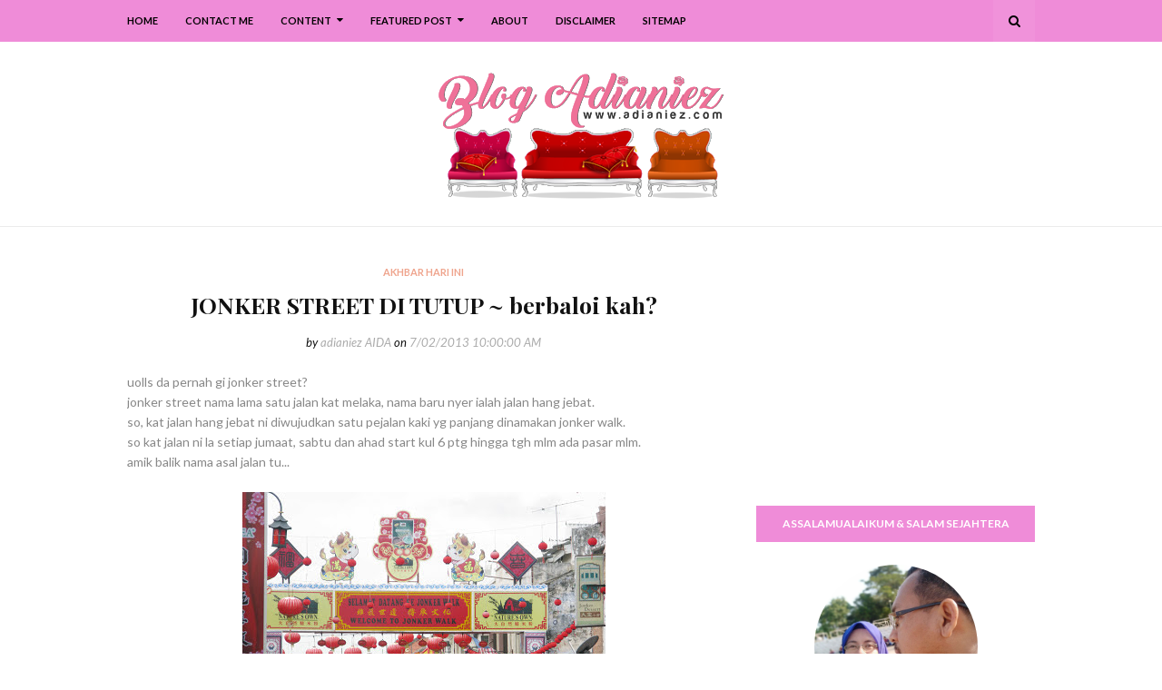

--- FILE ---
content_type: text/html; charset=UTF-8
request_url: https://www.adianiez.com/b/stats?style=BLACK_TRANSPARENT&timeRange=ALL_TIME&token=APq4FmB2PJUMnK50kzc0awyiX5W1RVFmKK50BVYxo5Bkh8589LZGkPZk5B8k1a6sh5XYJyTWwAeOO20rRolWfO81W96-qYtbhA
body_size: 38
content:
{"total":2865539,"sparklineOptions":{"backgroundColor":{"fillOpacity":0.1,"fill":"#000000"},"series":[{"areaOpacity":0.3,"color":"#202020"}]},"sparklineData":[[0,20],[1,5],[2,4],[3,7],[4,4],[5,8],[6,8],[7,25],[8,46],[9,8],[10,7],[11,8],[12,13],[13,4],[14,4],[15,12],[16,11],[17,6],[18,14],[19,10],[20,10],[21,15],[22,32],[23,100],[24,30],[25,21],[26,20],[27,30],[28,15],[29,12]],"nextTickMs":360000}

--- FILE ---
content_type: text/html; charset=utf-8
request_url: https://www.google.com/recaptcha/api2/aframe
body_size: 114
content:
<!DOCTYPE HTML><html><head><meta http-equiv="content-type" content="text/html; charset=UTF-8"></head><body><script nonce="Axnbi0nbkPL7JBjSES3DaQ">/** Anti-fraud and anti-abuse applications only. See google.com/recaptcha */ try{var clients={'sodar':'https://pagead2.googlesyndication.com/pagead/sodar?'};window.addEventListener("message",function(a){try{if(a.source===window.parent){var b=JSON.parse(a.data);var c=clients[b['id']];if(c){var d=document.createElement('img');d.src=c+b['params']+'&rc='+(localStorage.getItem("rc::a")?sessionStorage.getItem("rc::b"):"");window.document.body.appendChild(d);sessionStorage.setItem("rc::e",parseInt(sessionStorage.getItem("rc::e")||0)+1);localStorage.setItem("rc::h",'1768584551155');}}}catch(b){}});window.parent.postMessage("_grecaptcha_ready", "*");}catch(b){}</script></body></html>

--- FILE ---
content_type: text/javascript; charset=UTF-8
request_url: https://www.adianiez.com/feeds/posts/default?alt=json-in-script&max-results=15&callback=jQuery112404317188125757143_1768584548436&_=1768584548437
body_size: 91523
content:
// API callback
jQuery112404317188125757143_1768584548436({"version":"1.0","encoding":"UTF-8","feed":{"xmlns":"http://www.w3.org/2005/Atom","xmlns$openSearch":"http://a9.com/-/spec/opensearchrss/1.0/","xmlns$blogger":"http://schemas.google.com/blogger/2008","xmlns$georss":"http://www.georss.org/georss","xmlns$gd":"http://schemas.google.com/g/2005","xmlns$thr":"http://purl.org/syndication/thread/1.0","id":{"$t":"tag:blogger.com,1999:blog-4223104077852241210"},"updated":{"$t":"2026-01-16T18:23:49.012+08:00"},"category":[{"term":"corat-coret diari"},{"term":"anak-anak ku"},{"term":"ilmu"},{"term":"holiday"},{"term":"izzat"},{"term":"makan-makan"},{"term":"melaka"},{"term":"resepi"},{"term":"masak-masak"},{"term":"homeschool"},{"term":"nurin"},{"term":"syuhada"},{"term":"suami ku tercinta"},{"term":"akhbar hari ini"},{"term":"quote"},{"term":"segmen blogger"},{"term":"ramadhan"},{"term":"aidilfitri"},{"term":"impian NURI"},{"term":"kisah blog"},{"term":"shopping online"},{"term":"tempat makan"},{"term":"menu makanan"},{"term":"review"},{"term":"dekorasi rumah"},{"term":"riadah keluarga"},{"term":"abah"},{"term":"covid 19"},{"term":"emak"},{"term":"giveaway"},{"term":"kuala lumpur"},{"term":"filem"},{"term":"mitc"},{"term":"emas"},{"term":"power gold"},{"term":"qaseh gold"},{"term":"dinar"},{"term":"johor"},{"term":"persediaan ke sekolah"},{"term":"selangor"},{"term":"pahang"},{"term":"hobi ibu"},{"term":"thailand"},{"term":"kelantan"},{"term":"tadika izzat"},{"term":"family camping"},{"term":"persiapan aidilfitri"},{"term":"cameron highlands"},{"term":"negeri sembilan"},{"term":"exam sekolah anak-anak"},{"term":"gst"},{"term":"minum petang"},{"term":"pregnant"},{"term":"3rd pregnancy"},{"term":"melaka mall"},{"term":"perak"},{"term":"sarapan"},{"term":"top commentor"},{"term":"aidiladha"},{"term":"aktiviti bersenam"},{"term":"hatyai"},{"term":"johor bahru"},{"term":"kebun mini"},{"term":"birthday syuhada"},{"term":"jahit-jahit"},{"term":"makan malam"},{"term":"pelaburan emas"},{"term":"periuk goreng ajaib"},{"term":"sungai melaka"},{"term":"SRITI"},{"term":"bukit katil"},{"term":"cabaran ramadhan raya by kathy r'bain"},{"term":"copthorne hotel cameron highlands"},{"term":"dekorasi laman"},{"term":"kidzania"},{"term":"masters journey"},{"term":"periuk goreng ajaib generation 3"},{"term":"qaseh gold junior"},{"term":"roti loyang"},{"term":"roti sosej"},{"term":"upsr"},{"term":"Photobook Malaysia"},{"term":"bekal anak sekolah"},{"term":"kedah"},{"term":"keperluan sekolah"},{"term":"kidzania kuala lumpur"},{"term":"lazada"},{"term":"periuk ajaib"},{"term":"pulau langkawi"},{"term":"taman mini"},{"term":"umrah \u0026 haji"},{"term":"wishlist"},{"term":"ayam panggang"},{"term":"ayer keroh"},{"term":"birthday izzat"},{"term":"fridge magnet ibu"},{"term":"hlp"},{"term":"jerebu"},{"term":"jusco"},{"term":"kidzos"},{"term":"kota bharu"},{"term":"mbo"},{"term":"melaka river cruise"},{"term":"panggung wayang"},{"term":"pulau pinang"},{"term":"qaseh gold adinda"},{"term":"tupperware"},{"term":"aidijuma"},{"term":"banda hilir"},{"term":"bukit beruang"},{"term":"holiday villa kota bharu"},{"term":"jerebu di melaka"},{"term":"kalendar"},{"term":"my birthday"},{"term":"pantai klebang"},{"term":"parenting"},{"term":"periuk ajaib generation 2"},{"term":"photobook"},{"term":"putrajaya"},{"term":"the windmill station"},{"term":"bangkok"},{"term":"birthday nurin"},{"term":"darjah 1"},{"term":"pengkalan balak"},{"term":"pizza hut"},{"term":"port dickson"},{"term":"pressure cooker"},{"term":"product review"},{"term":"sos bolognese"},{"term":"terengganu"},{"term":"testimoni qaseh gold"},{"term":"thistle jb"},{"term":"upin \u0026 ipin"},{"term":"upkk"},{"term":"ALC bukit katil"},{"term":"al-baghdadi"},{"term":"azam"},{"term":"daiichi hotel hatyai"},{"term":"gold coast morib"},{"term":"gold coast morib international resort"},{"term":"hari pertama izzat tadika"},{"term":"imagewrap hardcover photobook"},{"term":"kuala terengganu"},{"term":"menara kuala lumpur"},{"term":"nuffnang ibu"},{"term":"pisang goreng cheese"},{"term":"powergold"},{"term":"qaseh gold kekanda"},{"term":"roti naik"},{"term":"shopee"},{"term":"surat cinta anak-anak"},{"term":"ukm bangi"},{"term":"MAHA 2016"},{"term":"MakcikKepoh"},{"term":"Narinar Aroma Theraphy Series"},{"term":"Narinar Nanion Diffuser Series"},{"term":"baht"},{"term":"berbasikal"},{"term":"big bad wolf book sale"},{"term":"blue label aidijuma"},{"term":"buku resepi"},{"term":"hari guru"},{"term":"kalendar 2015"},{"term":"kuala sg baru"},{"term":"macbook pro"},{"term":"makan tengahari"},{"term":"pameran pikom pc fair"},{"term":"pc fair"},{"term":"philips air fryer"},{"term":"politik"},{"term":"ride motor"},{"term":"secret recipe"},{"term":"spagetti bolognese"},{"term":"sugawa multifunction microcomputer pressure cooker"},{"term":"sukan sekolah"},{"term":"swimming class"},{"term":"taman merbok"},{"term":"western food"},{"term":"windmill"},{"term":"McDonalds"},{"term":"NSH swim academy melaka"},{"term":"PTPTN"},{"term":"Rejab"},{"term":"airasia"},{"term":"akmal sarawak"},{"term":"avon"},{"term":"birthday"},{"term":"blossom box store aidijuma"},{"term":"bookmark"},{"term":"bowling di melaka"},{"term":"bukit serindit"},{"term":"cable car langkawi"},{"term":"contest"},{"term":"daiso"},{"term":"dekorasi dapur"},{"term":"doa"},{"term":"drama tv3"},{"term":"facebook"},{"term":"felda residence kuala terengganu"},{"term":"haid kali pertama"},{"term":"hari pertama izzat sekolah"},{"term":"hari pertama nurin sekolah"},{"term":"hari pertama syuhada sekolah"},{"term":"island hopping langkawi"},{"term":"kampung cina kuala terengganu"},{"term":"kea farm cameron highlands"},{"term":"kelas roti"},{"term":"kids kitchen"},{"term":"kids kitchen with bonda azah \u0026 ibu nurul"},{"term":"kraf felt"},{"term":"lapangan terbang antarabangsa melaka"},{"term":"laptop"},{"term":"lasagna"},{"term":"molten lava cake"},{"term":"nasi ayam"},{"term":"nasi ulam cikgu"},{"term":"nora plaza hatyai"},{"term":"notice board blog"},{"term":"nurin di asrama"},{"term":"pasar besar melaka"},{"term":"patumwan house"},{"term":"perbarisan hari kemerdekaan"},{"term":"perodua viva"},{"term":"projek sekolah"},{"term":"qaseh sole"},{"term":"rantau panjang"},{"term":"roti buku"},{"term":"roti gula"},{"term":"selfie"},{"term":"streamyx"},{"term":"swiss garden beach resort damai laut"},{"term":"tasik ayer keroh"},{"term":"travel essentials"},{"term":"traveloka"},{"term":"wakaf che yeh"},{"term":"waterpark morib"},{"term":"world cup 2014"},{"term":"Google Doodle"},{"term":"Isomil Plus 1 - 10 tahun"},{"term":"MAEPS serdang"},{"term":"PT3"},{"term":"Tok Guru Nik Aziz"},{"term":"airasia bloggers' community"},{"term":"asam pedas"},{"term":"astro"},{"term":"awet muda"},{"term":"ayam"},{"term":"ayam golek"},{"term":"balut buku sekolah"},{"term":"bangi"},{"term":"beca di melaka"},{"term":"beg hospital"},{"term":"bersunat kaedah clamp"},{"term":"bharat tea plantations"},{"term":"big red strawberry farm"},{"term":"biskut raya"},{"term":"blossom box store"},{"term":"bolario bear"},{"term":"book sale"},{"term":"bukit bendera"},{"term":"bukit merah lake town resort hotel"},{"term":"buku motivasi"},{"term":"bustel klebang"},{"term":"cactus valley"},{"term":"cameron valley"},{"term":"cendol kampung hulu"},{"term":"cermin mata anak-anak"},{"term":"checklist bersalin"},{"term":"chicken pie"},{"term":"cukur rambut"},{"term":"dataran 1malaysia"},{"term":"dataran lang langkawi"},{"term":"demo masak"},{"term":"diamond water bar home spring water"},{"term":"diet"},{"term":"dolce gusto"},{"term":"download"},{"term":"drama korea"},{"term":"floating market hatyai"},{"term":"foodtruck"},{"term":"forest city"},{"term":"freeport a'famosa outlet alor gajah"},{"term":"fun run"},{"term":"gerhana matahari"},{"term":"hadramawt palace"},{"term":"harga emas"},{"term":"hari kemerdekaan"},{"term":"hari pertama izzat taska"},{"term":"hobi nurin"},{"term":"home decor fair melaka"},{"term":"ikan bakar parameswara"},{"term":"ikan bilis mata biru"},{"term":"ikan pekasam"},{"term":"ikea"},{"term":"johor premium outlet"},{"term":"jonker street"},{"term":"jonker walk"},{"term":"kacang pool haji"},{"term":"kajang"},{"term":"kak sah muslim kitchen hatyai"},{"term":"kampung kraftangan"},{"term":"karamel gula hangus"},{"term":"kek lapis dayang salhah"},{"term":"kelas masak"},{"term":"kemas rumah"},{"term":"keperluan bayi baru lahir"},{"term":"khasiat durian"},{"term":"kolagen"},{"term":"konvokesyen UKM ke 47"},{"term":"kssr"},{"term":"kuching waterfront"},{"term":"lala sos tiram"},{"term":"makan ikut sunnah nabi"},{"term":"malindo air"},{"term":"masak tiga rasa"},{"term":"menang glassware"},{"term":"menopaus"},{"term":"mh17"},{"term":"mh370"},{"term":"mini malaysia"},{"term":"montessori"},{"term":"muar"},{"term":"muffin pan"},{"term":"mydin"},{"term":"mydin mitc"},{"term":"nasi bamboo sg klah"},{"term":"nasi dulang daun pisang"},{"term":"nurin cek gigi"},{"term":"pasar seni"},{"term":"pc expo"},{"term":"pesta durian 2016"},{"term":"powerbank"},{"term":"puding karamel"},{"term":"puteri harbour family theme park"},{"term":"puteri harbour malaysia"},{"term":"qaseh gold premier"},{"term":"recycle bag"},{"term":"roti bercoklat"},{"term":"roti gardenia"},{"term":"roti keju"},{"term":"ruang dapur"},{"term":"safira hotel resort"},{"term":"samila beach"},{"term":"sandwich"},{"term":"sanrio hello kitty town"},{"term":"sarawak"},{"term":"sardin"},{"term":"sekolah agama jaim"},{"term":"sistem analisis peperiksaan sekolah"},{"term":"songkhla"},{"term":"stok alatulis"},{"term":"sungai palas tea centre"},{"term":"syarikat menang glassware sdn bhd"},{"term":"tabung haji"},{"term":"tajwid al-quran"},{"term":"taman bandaraya bukit serindit"},{"term":"taman botanikal ayer keroh"},{"term":"taman rempah"},{"term":"tang kuan hill"},{"term":"tang kuan hill lift station"},{"term":"tasik dayang bunting"},{"term":"the little big club"},{"term":"thistle pd"},{"term":"tok aman bali beach resort"},{"term":"waterpark bayou lagoon resort"},{"term":"wawasan 2020"},{"term":"white label aidijuma"},{"term":"woven bag"},{"term":"DBP"},{"term":"G7"},{"term":"GMBM"},{"term":"Gunung Yong Belar"},{"term":"JOC radio"},{"term":"Kids Muslimah Swimwear"},{"term":"Monkey City"},{"term":"My Kitchen Rules"},{"term":"OCD"},{"term":"OCPD"},{"term":"SKR1M"},{"term":"StreetDeal"},{"term":"TheBodyShop_MY October Sale"},{"term":"UNO"},{"term":"YK Apparel"},{"term":"Young Khalifah"},{"term":"Zulhijjah"},{"term":"anemia"},{"term":"apps Truecaller"},{"term":"avant chocolate \u0026 ice cream"},{"term":"award"},{"term":"ayam masak halia"},{"term":"ayam masak kicap"},{"term":"ayam masak merah"},{"term":"ayam pandan"},{"term":"ayam pansuh sarawak"},{"term":"ayam percik"},{"term":"baju muslimah"},{"term":"baju renang"},{"term":"baju renang muslimah"},{"term":"banjir kilat"},{"term":"bateri.com"},{"term":"bawa anak ke pejabat"},{"term":"bawal emas tiga rasa"},{"term":"bayam brazil"},{"term":"beli borong"},{"term":"bengkel pro jawi dan seni khat"},{"term":"berat badan"},{"term":"berkelah di tepi laut"},{"term":"berkelah di tepi tasik"},{"term":"beruang hill resort"},{"term":"beyblade"},{"term":"bff"},{"term":"bijaksifir sifuTaj"},{"term":"boboiboy the movie"},{"term":"body mist"},{"term":"bodyshop"},{"term":"bukit broga"},{"term":"bukit gambang resort city"},{"term":"bukit kayu hitam"},{"term":"buku cerita kanak-kanak"},{"term":"buku kraf"},{"term":"burger warisan sijangkang"},{"term":"burgerbyte zizan"},{"term":"burung puyuh"},{"term":"burung puyuh panggang"},{"term":"bustel"},{"term":"cameron highlands Holiday's Park"},{"term":"cameron lavender"},{"term":"cameron square"},{"term":"catu air"},{"term":"cetaphil"},{"term":"chang puak camp"},{"term":"chef hanieliza"},{"term":"cita-cita"},{"term":"city bayview langkawi"},{"term":"city park seremban 2"},{"term":"coconut ice cream thailand"},{"term":"coconut shake alai"},{"term":"coconut shake batu berendam"},{"term":"corningware"},{"term":"correlle"},{"term":"correlle country rose"},{"term":"correlle sakura"},{"term":"cukai jualan"},{"term":"cukai perkhidmatan"},{"term":"danga bay"},{"term":"dekorasi tandas"},{"term":"desaru"},{"term":"diamond"},{"term":"dobi"},{"term":"dominos pizza"},{"term":"drama astro ria"},{"term":"duduk makan ikut sunnah nabi"},{"term":"durian kampung"},{"term":"express laundry bukit katil"},{"term":"external hard disk"},{"term":"eye liner"},{"term":"face mist"},{"term":"family day jalan M2A"},{"term":"festival sungan melaka"},{"term":"flip cover samsung galaxy note II"},{"term":"flip cover samsung original"},{"term":"floating market"},{"term":"foundation brush"},{"term":"galeri de'niza"},{"term":"gambar lama"},{"term":"garam masakan qaseh gold"},{"term":"gaza"},{"term":"gender"},{"term":"gmp"},{"term":"gojes by qaseh gold"},{"term":"gold coast melaka"},{"term":"gold coast melaka international resort"},{"term":"graduation izzat"},{"term":"graduation syuhada"},{"term":"groupon voucher"},{"term":"hadiah anak-anak"},{"term":"hadis nabi"},{"term":"hayati nang phaya restaurant"},{"term":"hello green puteri bag"},{"term":"hemp lip protector"},{"term":"hiking"},{"term":"hindustan"},{"term":"hormon estrogen"},{"term":"hotel bangi-putrajaya"},{"term":"hotel seri malaysia"},{"term":"hutan lipur lata iskandar"},{"term":"hutan simpan bukit nanas"},{"term":"i-City"},{"term":"i-Saraan"},{"term":"i-think"},{"term":"ice dome hatyai"},{"term":"ikan bakar malim"},{"term":"ikan bawal emas"},{"term":"ikan keli salai"},{"term":"ikan patin masak tempoyak"},{"term":"ikan tumis berempah"},{"term":"iklan"},{"term":"imp"},{"term":"instant tom yum preparation"},{"term":"ioi city mall putrajaya"},{"term":"ipoh"},{"term":"islamic manufacturing practise"},{"term":"isomil"},{"term":"isra' mi'raj"},{"term":"istana pasir"},{"term":"jalan masjid india"},{"term":"japan collagen diamond 5300 drink"},{"term":"jeruk madu pak ali"},{"term":"jpo"},{"term":"kacang pool"},{"term":"kafe banjaran"},{"term":"kalendar 2014"},{"term":"kalendar 2020"},{"term":"kambing panggang"},{"term":"kampung morten"},{"term":"kapten pisang"},{"term":"kbat"},{"term":"kek 7-3-7-3"},{"term":"kek butter"},{"term":"kek lapis mira"},{"term":"kek pisang"},{"term":"kellie's castle"},{"term":"kemarau"},{"term":"keperluan berpantang"},{"term":"kerabu maggi"},{"term":"kereta lembu melaka"},{"term":"khlong hae floating market"},{"term":"kicap jalen"},{"term":"kilang bateri jb"},{"term":"kinghin"},{"term":"kinghin semabok perdana"},{"term":"kinohimitsu"},{"term":"klebang original coconut shake"},{"term":"klia2"},{"term":"kompleks ikan bakar terapung kuala sg baru"},{"term":"kotex facial cleansing brush"},{"term":"kraf kertas"},{"term":"kuala tanjung emas"},{"term":"kuew teow kantonese"},{"term":"kung thai brand"},{"term":"kuntum"},{"term":"kutu"},{"term":"kwsp"},{"term":"label nama iron-on"},{"term":"laksa sarawak"},{"term":"lamington pan"},{"term":"lembu sado"},{"term":"linut sarawak"},{"term":"lip liner"},{"term":"lop buri"},{"term":"lotus desaru beach resort"},{"term":"lumut waterfront"},{"term":"macaroni bakar"},{"term":"maggi kari"},{"term":"maggi ketam"},{"term":"majalah kuntum"},{"term":"makan dalam dulang"},{"term":"makanan korea"},{"term":"malaysia berkabung"},{"term":"mandi laut"},{"term":"mary kay skinvigorate cleansing brush"},{"term":"masjid kristal"},{"term":"masjid putra"},{"term":"masjid sendayan"},{"term":"masjid tanah"},{"term":"masterchef selebriti malaysia musim ke 2"},{"term":"mbk shopping center"},{"term":"meatball cheezy carbonara"},{"term":"mee kolok"},{"term":"melaka river pirate park"},{"term":"memanah"},{"term":"menara taming sari"},{"term":"mibc"},{"term":"mini asean"},{"term":"mini muffin pan"},{"term":"mini pizza"},{"term":"mira cake house"},{"term":"mokhtar dahari"},{"term":"multi-purpose bag"},{"term":"musim bunga di bukit katil"},{"term":"muzium kapal selam"},{"term":"muzium kraftangan"},{"term":"muzium samudera melaka"},{"term":"nasi arab al-bhusra"},{"term":"nasi arab damsyik"},{"term":"nasi arab taaiz"},{"term":"nasi paprik belut"},{"term":"nilai 3"},{"term":"njoi"},{"term":"nokia"},{"term":"of a man"},{"term":"oriental village langkawi"},{"term":"paddle boat"},{"term":"pagar kanak-kanak"},{"term":"pagar keselamatan"},{"term":"pahala seorang ibu"},{"term":"pais ikan patin"},{"term":"palestine"},{"term":"pandang kemunting"},{"term":"pantai"},{"term":"paper creations cards and gifts"},{"term":"pasar karat muar"},{"term":"pasar siti khadijah"},{"term":"passport"},{"term":"pati kristal garam himalaya"},{"term":"pd"},{"term":"pekasam daging"},{"term":"pelaburan"},{"term":"pencen"},{"term":"pengkalan kubor"},{"term":"penipuan online"},{"term":"penjagaan diri"},{"term":"penjagaan gigi"},{"term":"penjagaan rambut"},{"term":"penyakit ibu"},{"term":"perahu tambang kuching"},{"term":"pes laksa sarawak"},{"term":"pes rendang tupperware"},{"term":"pes segera sambal tumis mak ayie"},{"term":"pes tomyam"},{"term":"pesta buku melaka 2013"},{"term":"pesta buku melaka 2014"},{"term":"pesta buku melaka 2015"},{"term":"pesta buku melaka 2017"},{"term":"petai jeruk"},{"term":"petronas gift card"},{"term":"pisang goreng coklat"},{"term":"pratunam market"},{"term":"profesion"},{"term":"program neuro nadi al hafiz al-baghdadi"},{"term":"program pewakas"},{"term":"putrajaya international hot air balloon"},{"term":"rawang burger bakar"},{"term":"restoran asam pedas pak man"},{"term":"restoran barkat"},{"term":"restoran black canyon coffee"},{"term":"restoran line clear kampung jawa"},{"term":"restoran zz sup tulang"},{"term":"reunion"},{"term":"roasting pan"},{"term":"roller skating"},{"term":"rombongan sekolah"},{"term":"ros jepun"},{"term":"roti arab"},{"term":"roti inti coklat"},{"term":"roti inti serunding"},{"term":"roti john asli"},{"term":"roti kentang"},{"term":"roti lapis daging"},{"term":"roti sarang lebah"},{"term":"safi rania gold"},{"term":"samyang ramen"},{"term":"sate haji samuri"},{"term":"sate kebab akmal"},{"term":"scammer"},{"term":"sedekah subuh"},{"term":"sekolah agama"},{"term":"sekolah agama petang"},{"term":"selawat nabi"},{"term":"seminar gst"},{"term":"shampoo kutu"},{"term":"shogun la gourmet"},{"term":"shopping goes green bag"},{"term":"sijil penyertaan"},{"term":"slip peperiksaan"},{"term":"smart watch"},{"term":"snowalk"},{"term":"softcover photobook"},{"term":"somtam"},{"term":"sst"},{"term":"starbucks"},{"term":"strok haba"},{"term":"stygix"},{"term":"sulaman benang"},{"term":"sulaman reben"},{"term":"sunnah sebelum tidur"},{"term":"supermokh"},{"term":"surah amalan"},{"term":"swiss garden hotel \u0026 residences"},{"term":"tadika"},{"term":"tahfiz neuro nadi"},{"term":"tajwid al-baghdadi"},{"term":"takwim"},{"term":"taman eko rimba kuala lumpur"},{"term":"taman tamadun islam"},{"term":"tanjung bidara beach resort"},{"term":"tapai pulut sarimah"},{"term":"tazkirah"},{"term":"tefal"},{"term":"teluk kemang"},{"term":"tepian gelanggang"},{"term":"the legend water chalets"},{"term":"the practical handbook of card-making"},{"term":"theme park morib"},{"term":"thomas \u0026 friends"},{"term":"tips blogging"},{"term":"tips rajin belajar"},{"term":"tomyam thai"},{"term":"toy museum penang"},{"term":"transfer gambar"},{"term":"tudung cotton"},{"term":"tudung labuh"},{"term":"tuisyen membaca 6 tahun"},{"term":"unifi mobile"},{"term":"vitamin E"},{"term":"wanita hari ini tv3"},{"term":"water bar"},{"term":"water filter"},{"term":"watermark"},{"term":"wd my passport 500 gb"},{"term":"wedding gift"},{"term":"white musk"},{"term":"wireless presenter"},{"term":"yana restaurant"},{"term":"zakat pendapatan"},{"term":"zoo negara"}],"title":{"type":"text","$t":"Blog Adianiez"},"subtitle":{"type":"html","$t":"Blog mengenai kekeluargaan, home school, berkongsi tips dekorasi rumah, kisah anak-anak, resepi dan juga travel. Kisah-kisah dikongsikan adalah dari pengalaman dan juga pengetahuan pemilik blog Adianiez.\n\nBlog kekeluargaan mesra pembaca."},"link":[{"rel":"http://schemas.google.com/g/2005#feed","type":"application/atom+xml","href":"https:\/\/www.adianiez.com\/feeds\/posts\/default"},{"rel":"self","type":"application/atom+xml","href":"https:\/\/www.blogger.com\/feeds\/4223104077852241210\/posts\/default?alt=json-in-script\u0026max-results=15"},{"rel":"alternate","type":"text/html","href":"https:\/\/www.adianiez.com\/"},{"rel":"hub","href":"http://pubsubhubbub.appspot.com/"},{"rel":"next","type":"application/atom+xml","href":"https:\/\/www.blogger.com\/feeds\/4223104077852241210\/posts\/default?alt=json-in-script\u0026start-index=16\u0026max-results=15"}],"author":[{"name":{"$t":"adianiez AIDA"},"uri":{"$t":"http:\/\/www.blogger.com\/profile\/08363717001240653654"},"email":{"$t":"noreply@blogger.com"},"gd$image":{"rel":"http://schemas.google.com/g/2005#thumbnail","width":"32","height":"32","src":"\/\/blogger.googleusercontent.com\/img\/b\/R29vZ2xl\/AVvXsEgmdAlnSajW1T4xXYzMmGpS9htghrzdUc-U5z9WcEHIEJwUt7hHYmQoW70VZ7DC5Nfw0p0aoe4gsfPmfx5GAMJa8nVsK_hXvmvhpsnfue7stjQ5-9cLbUNYCSrEmRBcRZQ\/s220\/a.png"}}],"generator":{"version":"7.00","uri":"http://www.blogger.com","$t":"Blogger"},"openSearch$totalResults":{"$t":"2284"},"openSearch$startIndex":{"$t":"1"},"openSearch$itemsPerPage":{"$t":"15"},"entry":[{"id":{"$t":"tag:blogger.com,1999:blog-4223104077852241210.post-4813121843396687113"},"published":{"$t":"2025-02-02T18:14:00.003+08:00"},"updated":{"$t":"2025-02-02T18:14:18.938+08:00"},"category":[{"scheme":"http://www.blogger.com/atom/ns#","term":"corat-coret diari"}],"title":{"type":"text","$t":"Salam Pembuka Bicara Tahun 2025"},"content":{"type":"html","$t":"\u003Cdiv class=\"separator\" style=\"clear: both; text-align: left;\"\u003EAssalamualaikum \u0026amp; Salam Sejahtera 😊\u003C\/div\u003E\u003Cdiv class=\"separator\" style=\"clear: both; text-align: left;\"\u003E\u003Cbr \/\u003E\u003C\/div\u003E\u003Cdiv class=\"separator\" style=\"clear: both; text-align: left;\"\u003EPetang Ahad yg indah ni, on laptop sebab ada kerja sikit untuk diselesaikan. Maklumlah, selepas seminggu bercuti dari bekerja, hmmmm tau tau aje la kan. Walaupun bercuti, zaman now, whatsapp perihal kerja continuously masuk.\u003C\/div\u003E\u003Cdiv class=\"separator\" style=\"clear: both; text-align: left;\"\u003E\u003Cbr \/\u003E\u003C\/div\u003E\u003Cdiv class=\"separator\" style=\"clear: both; text-align: left;\"\u003EKlik klik drive, buat-buat kerja, jelingan tiba-tiba tertumpu kat bookmark link blog ni.\u003C\/div\u003E\u003Cdiv class=\"separator\" style=\"clear: both; text-align: left;\"\u003E\u003Cbr \/\u003E\u003C\/div\u003E\u003Cdiv class=\"separator\" style=\"clear: both; text-align: left;\"\u003E\"Lama sungguh tak update blog...!\" terdetik dalam hati.\u003C\/div\u003E\u003Cdiv class=\"separator\" style=\"clear: both; text-align: left;\"\u003E\u003Cbr \/\u003E\u003C\/div\u003E\u003Cdiv class=\"separator\" style=\"clear: both; text-align: center;\"\u003E\u003Ca href=\"https:\/\/blogger.googleusercontent.com\/img\/b\/R29vZ2xl\/AVvXsEguvJiBrm4wHReNpZF7jV07W-vkqFvgu8slRAdo27J7rxmTrmtdbcgAbm5njwvMSUu0eGS3hH-HE9zDsxpbOabagKGlLvss_kDp9iQC_Ztn_8kqBTgf8rrIu_Bgp7yAiqUYB5_6UDOsbcbGJrmAFts23KmiL2cqytlueQITgNsooYy6okRM8NRSxpWSbiqy\/s3264\/www.adianiez.com.jpg\" imageanchor=\"1\" style=\"margin-left: 1em; margin-right: 1em;\"\u003E\u003Cimg border=\"0\" data-original-height=\"3264\" data-original-width=\"1836\" height=\"320\" src=\"https:\/\/blogger.googleusercontent.com\/img\/b\/R29vZ2xl\/AVvXsEguvJiBrm4wHReNpZF7jV07W-vkqFvgu8slRAdo27J7rxmTrmtdbcgAbm5njwvMSUu0eGS3hH-HE9zDsxpbOabagKGlLvss_kDp9iQC_Ztn_8kqBTgf8rrIu_Bgp7yAiqUYB5_6UDOsbcbGJrmAFts23KmiL2cqytlueQITgNsooYy6okRM8NRSxpWSbiqy\/w180-h320\/www.adianiez.com.jpg\" title=\"Salam Pembuka Bicara Tahun 2025\" width=\"180\" \/\u003E\u003C\/a\u003E\u003C\/div\u003E\u003Cdiv class=\"separator\" style=\"clear: both; text-align: center;\"\u003Etahun lepas, berkursus di Da Nang, Vietnam 😍.\u003C\/div\u003E\u003Cdiv class=\"separator\" style=\"clear: both; text-align: center;\"\u003Esekeping gambar kenangan berlatarbelakangkan Da Nang.\u003C\/div\u003E\u003Cdiv class=\"separator\" style=\"clear: both; text-align: left;\"\u003E\u003Cbr \/\u003E\u003C\/div\u003E\u003Cdiv class=\"separator\" style=\"clear: both; text-align: left;\"\u003EAdakah saya akan kembali aktif menaip di sini, menyimpan 1001 kenangan? Tak janji 😄. Ntah la... Mungkin ye. Mungkin tidak.\u003C\/div\u003E\u003Cdiv class=\"separator\" style=\"clear: both; text-align: left;\"\u003E\u003Cbr \/\u003E\u003C\/div\u003E\u003Cdiv class=\"separator\" style=\"clear: both; text-align: left;\"\u003EApapun, macam belum terlewat utk saya ucapkan kepada kawan-kawan blogger - Selamat Tahun Baharu 2025. kawan-kawan yang masih aktif, sila tinggalkan komen ye. dapatlah saya balas terjah ke blog anda nanti.\u003C\/div\u003E\u003Cdiv class=\"separator\" style=\"clear: both; text-align: left;\"\u003E\u003Cbr \/\u003E\u003C\/div\u003E\u003Cdiv class=\"separator\" style=\"clear: both; text-align: left;\"\u003Ebye for now.\u003C\/div\u003E\u003Cdiv class=\"separator\" style=\"clear: both; text-align: left;\"\u003E\n\u003Cimg border=\"0\" height=\"68\" src=\"https:\/\/2.bp.blogspot.com\/-jf2_opm58WQ\/WSTPl79agxI\/AAAAAAAAW8Y\/UdR0hGVPKPoNJHhXavbxvXJd9_M-ZryQgCLcB\/s200\/signature%2Baida.png\" width=\"200\" \/\u003E\u003C\/div\u003E"},"link":[{"rel":"replies","type":"application/atom+xml","href":"https:\/\/www.adianiez.com\/feeds\/4813121843396687113\/comments\/default","title":"Post Comments"},{"rel":"replies","type":"text/html","href":"https:\/\/www.adianiez.com\/2025\/02\/salam-pembuka-bicara-tahun-2025.html#comment-form","title":"0 Comments"},{"rel":"edit","type":"application/atom+xml","href":"https:\/\/www.blogger.com\/feeds\/4223104077852241210\/posts\/default\/4813121843396687113"},{"rel":"self","type":"application/atom+xml","href":"https:\/\/www.blogger.com\/feeds\/4223104077852241210\/posts\/default\/4813121843396687113"},{"rel":"alternate","type":"text/html","href":"https:\/\/www.adianiez.com\/2025\/02\/salam-pembuka-bicara-tahun-2025.html","title":"Salam Pembuka Bicara Tahun 2025"}],"author":[{"name":{"$t":"adianiez AIDA"},"uri":{"$t":"http:\/\/www.blogger.com\/profile\/08363717001240653654"},"email":{"$t":"noreply@blogger.com"},"gd$image":{"rel":"http://schemas.google.com/g/2005#thumbnail","width":"32","height":"32","src":"\/\/blogger.googleusercontent.com\/img\/b\/R29vZ2xl\/AVvXsEgmdAlnSajW1T4xXYzMmGpS9htghrzdUc-U5z9WcEHIEJwUt7hHYmQoW70VZ7DC5Nfw0p0aoe4gsfPmfx5GAMJa8nVsK_hXvmvhpsnfue7stjQ5-9cLbUNYCSrEmRBcRZQ\/s220\/a.png"}}],"media$thumbnail":{"xmlns$media":"http://search.yahoo.com/mrss/","url":"https:\/\/blogger.googleusercontent.com\/img\/b\/R29vZ2xl\/AVvXsEguvJiBrm4wHReNpZF7jV07W-vkqFvgu8slRAdo27J7rxmTrmtdbcgAbm5njwvMSUu0eGS3hH-HE9zDsxpbOabagKGlLvss_kDp9iQC_Ztn_8kqBTgf8rrIu_Bgp7yAiqUYB5_6UDOsbcbGJrmAFts23KmiL2cqytlueQITgNsooYy6okRM8NRSxpWSbiqy\/s72-w180-h320-c\/www.adianiez.com.jpg","height":"72","width":"72"},"thr$total":{"$t":"0"}},{"id":{"$t":"tag:blogger.com,1999:blog-4223104077852241210.post-1401957524966239403"},"published":{"$t":"2024-05-29T17:23:00.003+08:00"},"updated":{"$t":"2024-05-29T17:23:43.788+08:00"},"category":[{"scheme":"http://www.blogger.com/atom/ns#","term":"anak-anak ku"},{"scheme":"http://www.blogger.com/atom/ns#","term":"izzat"}],"title":{"type":"text","$t":"Sukan Sekolah Izzat | Bawa pulang sekeping emas lagi"},"content":{"type":"html","$t":"\u003Cdiv class=\"separator\" style=\"clear: both; text-align: left;\"\u003Eassalamualaikum \u0026amp; salam sejahtera semua 😊\u003C\/div\u003E\u003Cdiv class=\"separator\" style=\"clear: both; text-align: left;\"\u003E\u003Cbr \/\u003E\u003C\/div\u003E\u003Cdiv class=\"separator\" style=\"clear: both; text-align: left;\"\u003Ecuti sekolah seminggu. saya juga bercuti 3 hari dari suasana kerja. berbaki 2 hari, bekerja luar daerah. ok la. dok hadap ofis saje, bosan! bekerja luar daerah dpt la bawa anak-anak bercuti bersama. alhamdulillah.\u003C\/div\u003E\u003Cdiv class=\"separator\" style=\"clear: both; text-align: left;\"\u003E\u003Cbr \/\u003E\u003C\/div\u003E\u003Cdiv class=\"separator\" style=\"clear: both; text-align: left;\"\u003Edi tahun akhir persekolahan di peringkat sekolah rendah, sekali lagi Izzat berjaya bawa pulang medal emas utk larian 100 meter. tu yg ibu ayah target. moga Izzat layak mewakili sekolah di peringkat negeri pula nanti.\u003C\/div\u003E\u003Cdiv class=\"separator\" style=\"clear: both; text-align: left;\"\u003E\u003Cbr \/\u003E\u003C\/div\u003E\u003Cdiv class=\"separator\" style=\"clear: both; text-align: center;\"\u003E\u003Ca href=\"https:\/\/blogger.googleusercontent.com\/img\/b\/R29vZ2xl\/AVvXsEhbwi3V_2Sh4LY9qNwqltNBkYtPgt49rkc8ic8zt6ofyyjlKZYVgUZZMlBqVCkBuZbFLtmHfQvLDPBYaBvcv30goR4gWhziVPkrVn7dfKzse8e_qnIk-imftJmVCC5rjhZ8v2q7XnMQCk5xcJqcGJylLAE9-wbwshqYBGzv2zhGeFFJVQrjDTRea19qfPJw\/s960\/www.adianiez.com%20(7).jpg\" imageanchor=\"1\" style=\"margin-left: 1em; margin-right: 1em;\"\u003E\u003Cimg alt=\"SRITI An-Najah, Bukit Katil\" border=\"0\" data-original-height=\"540\" data-original-width=\"960\" height=\"180\" src=\"https:\/\/blogger.googleusercontent.com\/img\/b\/R29vZ2xl\/AVvXsEhbwi3V_2Sh4LY9qNwqltNBkYtPgt49rkc8ic8zt6ofyyjlKZYVgUZZMlBqVCkBuZbFLtmHfQvLDPBYaBvcv30goR4gWhziVPkrVn7dfKzse8e_qnIk-imftJmVCC5rjhZ8v2q7XnMQCk5xcJqcGJylLAE9-wbwshqYBGzv2zhGeFFJVQrjDTRea19qfPJw\/w320-h180\/www.adianiez.com%20(7).jpg\" title=\"Sukan Sekolah Izzat | Bawa pulang sekeping emas lagi\" width=\"320\" \/\u003E\u003C\/a\u003E\u003C\/div\u003E\u003Cdiv class=\"separator\" style=\"clear: both; text-align: center;\"\u003Etahun ini Izzat merupakan ketua rumah Al-Jazari 💚\u003C\/div\u003E\u003Cbr \/\u003E\u003Cdiv class=\"separator\" style=\"clear: both; text-align: center;\"\u003E\u003Ca href=\"https:\/\/blogger.googleusercontent.com\/img\/b\/R29vZ2xl\/AVvXsEghJONUADO31Lui9KV6vYtlu12B4ADhbx1BEAIWbLC0XPpV-04zKB03p3wWzrOlyuKJLaDzGBgJGHpRSq9AgVoCZSncLLhn-UJIzGaVNqt2G3htL0_DBJC0s9qLy3YpB1phxrNUf8SUjDozQAeg27KRNJguCBT6hAUIhwqG97zbPaIzqc4_ExRmu_Tb70B4\/s960\/www.adianiez.com%20(8).jpg\" imageanchor=\"1\" style=\"margin-left: 1em; margin-right: 1em;\"\u003E\u003Cimg alt=\"SRITI An-Najah, Bukit Katil\" border=\"0\" data-original-height=\"960\" data-original-width=\"541\" height=\"320\" src=\"https:\/\/blogger.googleusercontent.com\/img\/b\/R29vZ2xl\/AVvXsEghJONUADO31Lui9KV6vYtlu12B4ADhbx1BEAIWbLC0XPpV-04zKB03p3wWzrOlyuKJLaDzGBgJGHpRSq9AgVoCZSncLLhn-UJIzGaVNqt2G3htL0_DBJC0s9qLy3YpB1phxrNUf8SUjDozQAeg27KRNJguCBT6hAUIhwqG97zbPaIzqc4_ExRmu_Tb70B4\/w180-h320\/www.adianiez.com%20(8).jpg\" title=\"Sukan Sekolah Izzat | Bawa pulang sekeping emas lagi\" width=\"180\" \/\u003E\u003C\/a\u003E\u003C\/div\u003E\u003Cdiv class=\"separator\" style=\"clear: both; text-align: center;\"\u003Eibu ayah supporter paling kuat!\u003C\/div\u003E\u003Cdiv class=\"separator\" style=\"clear: both; text-align: center;\"\u003Ebaju Al-Jazari juga ye 😀\u003C\/div\u003E\u003Cdiv\u003E\u003Cbr \/\u003E\u003C\/div\u003E\u003Cdiv\u003ESabtu, 25 mei 2024 bertempat di padang sekolah SMK Bukit Katil, Melaka, SRITI mengadakan kejohanan sukan SRITI yg ke-6. cuaca baik sepanjang hari membuatkan kejohanan sukan SRITI ni berjaya mencapai kesempurnaan. kesemua sukan dpt dipertandingkan dengan jayanya.\u003C\/div\u003E\u003Cdiv\u003E\u003Cbr \/\u003E\u003C\/div\u003E\u003Cdiv\u003Edimulakan dengan perarakan masuk rumah-rumah sukan. Izzat ketua kontinjen rumah Al-Jazari yang bertemakan hijau Petronas. Izzat berpakaian ala jurutera Petronas (in shaa Allah menjadilah kenyataan).\u0026nbsp;\u003C\/div\u003E\u003Cbr \/\u003E\u003Cdiv class=\"separator\" style=\"clear: both; text-align: center;\"\u003E\u003Ca href=\"https:\/\/blogger.googleusercontent.com\/img\/b\/R29vZ2xl\/AVvXsEiWQ-W1gfhOVuzB4PZFE_FGbsuOHp3njB8c4THeVdFK7Yr2h67rws32Ip2GVsVGBzy-GwoQjMWc3LsM0hHPMpq1vXqwQ76im3Udt1rnv_GomBP_XFcrurVWRWLjtbQMHmKVJ_PzQXN350nN3gmx7Zur-s-QwbDGbVXkZ0vKb7K7WuDdz5_qPaxS-HILQTYb\/s960\/www.adianiez.com%20(9).jpg\" imageanchor=\"1\" style=\"margin-left: 1em; margin-right: 1em;\"\u003E\u003Cimg alt=\"SRITI An-Najah, Bukit Katil\" border=\"0\" data-original-height=\"540\" data-original-width=\"960\" height=\"180\" src=\"https:\/\/blogger.googleusercontent.com\/img\/b\/R29vZ2xl\/AVvXsEiWQ-W1gfhOVuzB4PZFE_FGbsuOHp3njB8c4THeVdFK7Yr2h67rws32Ip2GVsVGBzy-GwoQjMWc3LsM0hHPMpq1vXqwQ76im3Udt1rnv_GomBP_XFcrurVWRWLjtbQMHmKVJ_PzQXN350nN3gmx7Zur-s-QwbDGbVXkZ0vKb7K7WuDdz5_qPaxS-HILQTYb\/w320-h180\/www.adianiez.com%20(9).jpg\" title=\"Sukan Sekolah Izzat | Bawa pulang sekeping emas lagi\" width=\"320\" \/\u003E\u003C\/a\u003E\u003C\/div\u003E\u003Cbr \/\u003E\u003Cdiv class=\"separator\" style=\"clear: both; text-align: center;\"\u003E\u003Ca href=\"https:\/\/blogger.googleusercontent.com\/img\/b\/R29vZ2xl\/AVvXsEj0e7fBdfM3CW_FIpk-4mxCKkCO1QE7OZ4zVviXyXfD8w5fVkchawJM-pCOeC9arKUsqHCwtImw9gGQmx11xH8Lt_YY-IqBfCtsZWNoX9_EJJ3Qf0ZJYQcgsnKGIBoyuBl64HgUpaaxqp2v9FLCNAwJtQTa0oBiiwbJG4LoKPPsmxIsShqyQ4LXr0JVHVbh\/s2048\/www.adianiez.com%20(10).jpg\" imageanchor=\"1\" style=\"margin-left: 1em; margin-right: 1em;\"\u003E\u003Cimg alt=\"SRITI An-Najah, Bukit Katil\" border=\"0\" data-original-height=\"2048\" data-original-width=\"1152\" height=\"320\" src=\"https:\/\/blogger.googleusercontent.com\/img\/b\/R29vZ2xl\/AVvXsEj0e7fBdfM3CW_FIpk-4mxCKkCO1QE7OZ4zVviXyXfD8w5fVkchawJM-pCOeC9arKUsqHCwtImw9gGQmx11xH8Lt_YY-IqBfCtsZWNoX9_EJJ3Qf0ZJYQcgsnKGIBoyuBl64HgUpaaxqp2v9FLCNAwJtQTa0oBiiwbJG4LoKPPsmxIsShqyQ4LXr0JVHVbh\/w180-h320\/www.adianiez.com%20(10).jpg\" title=\"Sukan Sekolah Izzat | Bawa pulang sekeping emas lagi\" width=\"180\" \/\u003E\u003C\/a\u003E\u003C\/div\u003E\u003Cdiv class=\"separator\" style=\"clear: both; text-align: center;\"\u003Emy encem boy 💚\u003C\/div\u003E\u003Cbr \/\u003E\u003Cdiv class=\"separator\" style=\"clear: both; text-align: center;\"\u003E\u003Ca href=\"https:\/\/blogger.googleusercontent.com\/img\/b\/R29vZ2xl\/AVvXsEiCOxKauiqWMEugj0WxgmDRk9gKGg7UFBxZ7QxwWCPu1H2x6XY1sBDEy7ZcAaWw0OoWygLzkwIm1RMq57rwm_x6pa1edN3OViVjV3DgypP7rfEIWmS104roGnfyFQYId2-xIjEsEp4i03e1NsecwxhtqPcvUqy9hV0R1QisvUTMfc_0ujg8utl30NLBxuxM\/s2048\/www.adianiez.com%20(11).jpg\" imageanchor=\"1\" style=\"margin-left: 1em; margin-right: 1em;\"\u003E\u003Cimg alt=\"SRITI An-Najah, Bukit Katil\" border=\"0\" data-original-height=\"1152\" data-original-width=\"2048\" height=\"180\" src=\"https:\/\/blogger.googleusercontent.com\/img\/b\/R29vZ2xl\/AVvXsEiCOxKauiqWMEugj0WxgmDRk9gKGg7UFBxZ7QxwWCPu1H2x6XY1sBDEy7ZcAaWw0OoWygLzkwIm1RMq57rwm_x6pa1edN3OViVjV3DgypP7rfEIWmS104roGnfyFQYId2-xIjEsEp4i03e1NsecwxhtqPcvUqy9hV0R1QisvUTMfc_0ujg8utl30NLBxuxM\/w320-h180\/www.adianiez.com%20(11).jpg\" title=\"Sukan Sekolah Izzat | Bawa pulang sekeping emas lagi\" width=\"320\" \/\u003E\u003C\/a\u003E\u003C\/div\u003E\u003Cbr \/\u003E\u003Cdiv class=\"separator\" style=\"clear: both; text-align: center;\"\u003E\u003Ca href=\"https:\/\/blogger.googleusercontent.com\/img\/b\/R29vZ2xl\/AVvXsEhfxZJuDDcJAtVzHfLau5n55KDm1K1s4iOAHfmq6wvafi78tJ1QCRT5vCue594HGaRBpa5U9Wd1mQZfXEkyRlRawaIF-jKPnLMl5Z7D1v6lYbOn6Xv7HbnqqeBGze31tG-5LpPVQyjiaLtYko1v-T1QMV2iV5OJzyFOsr3RGLmC2_oFuIY01Jt2yY9XQwXY\/s1920\/www.adianiez.com%20(12).jpg\" imageanchor=\"1\" style=\"margin-left: 1em; margin-right: 1em;\"\u003E\u003Cimg alt=\"SRITI An-Najah, Bukit Katil\" border=\"0\" data-original-height=\"1088\" data-original-width=\"1920\" height=\"181\" src=\"https:\/\/blogger.googleusercontent.com\/img\/b\/R29vZ2xl\/AVvXsEhfxZJuDDcJAtVzHfLau5n55KDm1K1s4iOAHfmq6wvafi78tJ1QCRT5vCue594HGaRBpa5U9Wd1mQZfXEkyRlRawaIF-jKPnLMl5Z7D1v6lYbOn6Xv7HbnqqeBGze31tG-5LpPVQyjiaLtYko1v-T1QMV2iV5OJzyFOsr3RGLmC2_oFuIY01Jt2yY9XQwXY\/w320-h181\/www.adianiez.com%20(12).jpg\" title=\"Sukan Sekolah Izzat | Bawa pulang sekeping emas lagi\" width=\"320\" \/\u003E\u003C\/a\u003E\u003C\/div\u003E\u003Cbr \/\u003E\u003Cdiv class=\"separator\" style=\"clear: both; text-align: center;\"\u003E\u003Ca href=\"https:\/\/blogger.googleusercontent.com\/img\/b\/R29vZ2xl\/AVvXsEhYkPPlAtgAgv3bQAfFkhYw1R7Sh8vWVMZY1zmWNN1dcjlKdwLHG9znBo5TWiRxN9TcwPucINr6WIRT-g9P6e04Fvim9SPeje89gMol_0BKUfaxqtSVxxQKPhDI6u9Gf77PfBqOTHS38NcXcBfk1ePKZ4sFLE8ti8h43Uzl89CKNrCNLABhHT6EjLKZuQOD\/s960\/www.adianiez.com%20(13).jpg\" imageanchor=\"1\" style=\"margin-left: 1em; margin-right: 1em;\"\u003E\u003Cimg alt=\"SRITI An-Najah, Bukit Katil\" border=\"0\" data-original-height=\"960\" data-original-width=\"540\" height=\"320\" src=\"https:\/\/blogger.googleusercontent.com\/img\/b\/R29vZ2xl\/AVvXsEhYkPPlAtgAgv3bQAfFkhYw1R7Sh8vWVMZY1zmWNN1dcjlKdwLHG9znBo5TWiRxN9TcwPucINr6WIRT-g9P6e04Fvim9SPeje89gMol_0BKUfaxqtSVxxQKPhDI6u9Gf77PfBqOTHS38NcXcBfk1ePKZ4sFLE8ti8h43Uzl89CKNrCNLABhHT6EjLKZuQOD\/w180-h320\/www.adianiez.com%20(13).jpg\" title=\"Sukan Sekolah Izzat | Bawa pulang sekeping emas lagi\" width=\"180\" \/\u003E\u003C\/a\u003E\u003C\/div\u003E\u003Cdiv\u003E\u003Cbr \/\u003E\u003C\/div\u003E\u003Cdiv\u003EIzzat sertai 3 acara sukan kali ni. iaitu larian 100 meter, larian 4x100 meter dan bola sepak. hanya larian 100 meter berjaya merangkul pingat emas. 2 lagi acara sukan, tidak berjaya dapat pingat 😞. agak kecewa, namun gitu la hakikatnya, ada yg kalah dan ada yg menang.\u003C\/div\u003E\u003Cdiv\u003E\u003Cbr \/\u003E\u003C\/div\u003E\u003Cdiv\u003E[ \u003Cb\u003ESila baca\u003C\/b\u003E :\u0026nbsp;\u003Ca href=\"https:\/\/www.adianiez.com\/2022\/09\/izzat-sertai-kejohanan-sukan-sriti.html\"\u003EIzzat sertai Kejohanan Sukan SRITI Melaka kali pertama | Johan !\u003C\/a\u003E ]\u003C\/div\u003E\u003Cbr \/\u003E\u003Cdiv class=\"separator\" style=\"clear: both; text-align: center;\"\u003E\u003Ca href=\"https:\/\/blogger.googleusercontent.com\/img\/b\/R29vZ2xl\/AVvXsEgIlNT_I0PuxMOq68LW0XWgjacZ5Ork1aEmwyl6ner-qsJdSBK0mrGRzuDzSPheYoDZ6rFtfiNG5w4w_oNcaqL3o2EvZNZ-NMhvfXa8UPF8WjwRCK7983JlQYMfKpEcaFzpKQ-D877XfCbx3BKMPIZXShooUZC-PbqHmRZ4k1jsQpaQkX9vp7YDwQB4daZj\/s960\/www.adianiez.com%20(14).jpg\" imageanchor=\"1\" style=\"margin-left: 1em; margin-right: 1em;\"\u003E\u003Cimg alt=\"SRITI An-Najah, Bukit Katil\" border=\"0\" data-original-height=\"960\" data-original-width=\"541\" height=\"320\" src=\"https:\/\/blogger.googleusercontent.com\/img\/b\/R29vZ2xl\/AVvXsEgIlNT_I0PuxMOq68LW0XWgjacZ5Ork1aEmwyl6ner-qsJdSBK0mrGRzuDzSPheYoDZ6rFtfiNG5w4w_oNcaqL3o2EvZNZ-NMhvfXa8UPF8WjwRCK7983JlQYMfKpEcaFzpKQ-D877XfCbx3BKMPIZXShooUZC-PbqHmRZ4k1jsQpaQkX9vp7YDwQB4daZj\/w180-h320\/www.adianiez.com%20(14).jpg\" title=\"Sukan Sekolah Izzat | Bawa pulang sekeping emas lagi\" width=\"180\" \/\u003E\u003C\/a\u003E\u003C\/div\u003E\u003Cbr \/\u003E\u003Cdiv class=\"separator\" style=\"clear: both; text-align: center;\"\u003E\u003Ca href=\"https:\/\/blogger.googleusercontent.com\/img\/b\/R29vZ2xl\/AVvXsEh9jA5yOmXmloxMEwmKZaYhVoBfbLHNH-57MxhAUDhaSrpqLVwG5u0Au4vVgb0VcY8JRhFDsPHEuWNAlChQAETnKN6yaajDocGkbwpLBA3KKvoLfaRfIGEYsReRfn6oIdWG_9zBo7svxOCGz59YBIduzh7z5wz6Utg7IxOsMMbXjOiQmwmS4j67kJ0r3Mip\/s2048\/www.adianiez.com%20(15).jpg\" imageanchor=\"1\" style=\"margin-left: 1em; margin-right: 1em;\"\u003E\u003Cimg alt=\"SRITI An-Najah, Bukit Katil\" border=\"0\" data-original-height=\"2048\" data-original-width=\"1153\" height=\"320\" src=\"https:\/\/blogger.googleusercontent.com\/img\/b\/R29vZ2xl\/AVvXsEh9jA5yOmXmloxMEwmKZaYhVoBfbLHNH-57MxhAUDhaSrpqLVwG5u0Au4vVgb0VcY8JRhFDsPHEuWNAlChQAETnKN6yaajDocGkbwpLBA3KKvoLfaRfIGEYsReRfn6oIdWG_9zBo7svxOCGz59YBIduzh7z5wz6Utg7IxOsMMbXjOiQmwmS4j67kJ0r3Mip\/w180-h320\/www.adianiez.com%20(15).jpg\" title=\"Sukan Sekolah Izzat | Bawa pulang sekeping emas lagi\" width=\"180\" \/\u003E\u003C\/a\u003E\u003C\/div\u003E\u003Cbr \/\u003E\u003Cdiv class=\"separator\" style=\"clear: both; text-align: center;\"\u003E\u003Ca href=\"https:\/\/blogger.googleusercontent.com\/img\/b\/R29vZ2xl\/AVvXsEhVslbnZRtT0X4gT59b8yqQEjA5g9Hbt8LozB_kJ_ds09VSlFXybLP58iSp2TrvDqRJcoWlxDvh9Chx-KaNxGZBzkfCMpfapwKuKfo6xeCjRa32aUoy3aj0lSw_1L2TPtk5kd0wEpmkodJDwIUP8KMKUTw5kY1NEjB1rbpg7C6Trrjn3fhaHnMCeGtCyv_J\/s1920\/www.adianiez.com%20(16).jpg\" imageanchor=\"1\" style=\"margin-left: 1em; margin-right: 1em;\"\u003E\u003Cimg alt=\"SRITI An-Najah, Bukit Katil\" border=\"0\" data-original-height=\"1088\" data-original-width=\"1920\" height=\"181\" src=\"https:\/\/blogger.googleusercontent.com\/img\/b\/R29vZ2xl\/AVvXsEhVslbnZRtT0X4gT59b8yqQEjA5g9Hbt8LozB_kJ_ds09VSlFXybLP58iSp2TrvDqRJcoWlxDvh9Chx-KaNxGZBzkfCMpfapwKuKfo6xeCjRa32aUoy3aj0lSw_1L2TPtk5kd0wEpmkodJDwIUP8KMKUTw5kY1NEjB1rbpg7C6Trrjn3fhaHnMCeGtCyv_J\/w320-h181\/www.adianiez.com%20(16).jpg\" title=\"Sukan Sekolah Izzat | Bawa pulang sekeping emas lagi\" width=\"320\" \/\u003E\u003C\/a\u003E\u003C\/div\u003E\u003Cdiv class=\"separator\" style=\"clear: both; text-align: center;\"\u003Esaat dan ketika Izzat dikalungkan dengan pingat emas 😍\u003C\/div\u003E\u003Cbr \/\u003E\u003Cdiv class=\"separator\" style=\"clear: both; text-align: center;\"\u003E\u003Ca href=\"https:\/\/blogger.googleusercontent.com\/img\/b\/R29vZ2xl\/AVvXsEi6VSa7Zmyx7Eh4p_nyFBSXYY8WDISxAy9PqDQ74vYpJMjHW9jNbFAINaFJSlYujR0bjGMzqjtTRd5pN11FneHCuBeXNkZEZvto1nXvpSsYnNf3jX_5e2xMcWMxoxuCrA_GhubWZHQXNcMUpUkGkRxw-NhdFkclFTPs4fB6OOY73YJxh2TBvsVGJu1GpJCP\/s960\/www.adianiez.com%20(17).jpg\" imageanchor=\"1\" style=\"margin-left: 1em; margin-right: 1em;\"\u003E\u003Cimg alt=\"SRITI An-Najah, Bukit Katil\" border=\"0\" data-original-height=\"960\" data-original-width=\"540\" height=\"320\" src=\"https:\/\/blogger.googleusercontent.com\/img\/b\/R29vZ2xl\/AVvXsEi6VSa7Zmyx7Eh4p_nyFBSXYY8WDISxAy9PqDQ74vYpJMjHW9jNbFAINaFJSlYujR0bjGMzqjtTRd5pN11FneHCuBeXNkZEZvto1nXvpSsYnNf3jX_5e2xMcWMxoxuCrA_GhubWZHQXNcMUpUkGkRxw-NhdFkclFTPs4fB6OOY73YJxh2TBvsVGJu1GpJCP\/w180-h320\/www.adianiez.com%20(17).jpg\" title=\"Sukan Sekolah Izzat | Bawa pulang sekeping emas lagi\" width=\"180\" \/\u003E\u003C\/a\u003E\u003C\/div\u003E\u003Cdiv class=\"separator\" style=\"clear: both; text-align: center;\"\u003Emalu-malu pulak si juara nak pose 1 gambar.\u003C\/div\u003E\u003Cbr \/\u003E\u003Cdiv class=\"separator\" style=\"clear: both; text-align: center;\"\u003E\u003Ca href=\"https:\/\/blogger.googleusercontent.com\/img\/b\/R29vZ2xl\/AVvXsEgWhLwvcwtChmuj9ngJ20TvXJOfy1Av7nkHxWVPulzaT0jdgfC_1D2g8J480X2-XzgEM69HH3Tna0R06K08UHImNzhilOFGLTd9T2qPMUzARJiGUmwGDqASOZwHu30sqCJJOF_buRQgaKnj6LpsQ_yARtCNp0nHSx3PpwAVpXOsJeGmwmG1Nu4-QLwjaq3F\/s960\/www.adianiez.com%20(18).jpg\" imageanchor=\"1\" style=\"margin-left: 1em; margin-right: 1em;\"\u003E\u003Cimg alt=\"SRITI An-Najah, Bukit Katil\" border=\"0\" data-original-height=\"840\" data-original-width=\"960\" height=\"280\" src=\"https:\/\/blogger.googleusercontent.com\/img\/b\/R29vZ2xl\/AVvXsEgWhLwvcwtChmuj9ngJ20TvXJOfy1Av7nkHxWVPulzaT0jdgfC_1D2g8J480X2-XzgEM69HH3Tna0R06K08UHImNzhilOFGLTd9T2qPMUzARJiGUmwGDqASOZwHu30sqCJJOF_buRQgaKnj6LpsQ_yARtCNp0nHSx3PpwAVpXOsJeGmwmG1Nu4-QLwjaq3F\/w320-h280\/www.adianiez.com%20(18).jpg\" title=\"Sukan Sekolah Izzat | Bawa pulang sekeping emas lagi\" width=\"320\" \/\u003E\u003C\/a\u003E\u003C\/div\u003E\u003Cdiv class=\"separator\" style=\"clear: both; text-align: center;\"\u003Ebersama kawan-kawan baik.\u003C\/div\u003E\u003Cdiv class=\"separator\" style=\"clear: both; text-align: center;\"\u003Esemua bawak balik pingat ikut acara kemenangan masing-masing.\u003C\/div\u003E\u003Cdiv\u003E\u003Cbr \/\u003E\u003C\/div\u003E\u003Cdiv\u003E[ \u003Cb\u003EBaca juga\u003C\/b\u003E :\u0026nbsp;\u003Ca href=\"https:\/\/www.adianiez.com\/2023\/02\/kejohonan-sukan-tahunan-sriti-najah.html\"\u003EKejohonan Sukan Tahunan SRITI An-Najah Sesi 2022\/2023 | Meriah!\u003C\/a\u003E ]\u003C\/div\u003E\u003Cbr \/\u003E\u003Cdiv class=\"separator\" style=\"clear: both; text-align: left;\"\u003Ejika terpilih sertai kejohanan sukan peringkat negeri, akhir bulan Jun nanti Izzat akan bertanding. saya berharap sgt Izzat terus terpilih sekali lagi mewakili Melaka ke peringkat kebangsaan di Negeri Sembilan kelak. dpt la sekali lagi pengalaman bertanding di peringkat kebangsaan, kan. tahun depan dah pun Tingkatan 1, belum tahu mampu join sukan ataupun tidak, kan.\u003C\/div\u003E\u003Cdiv class=\"separator\" style=\"clear: both; text-align: left;\"\u003E\u003Cbr \/\u003E\u003C\/div\u003E\u003Cdiv class=\"separator\" style=\"clear: both; text-align: left;\"\u003Esementara ni, saya bawa Izzat riadah di Taman Botanikal. jalan 10,000 langkah dan jogging. kekalkan fitness selama yang mungkin, in shaa Allah.\u003C\/div\u003E\u003Cdiv class=\"separator\" style=\"clear: both; text-align: left;\"\u003E\u003Cbr \/\u003E\u003C\/div\u003E\u003Cdiv class=\"separator\" style=\"clear: both; text-align: left;\"\u003Edoakan agar Izzat sukses dlm sukan olahraga ni ye 😊.\u003C\/div\u003E\u003Cdiv class=\"separator\" style=\"clear: both; text-align: left;\"\u003E\n\u003Cimg border=\"0\" height=\"68\" src=\"https:\/\/blogger.googleusercontent.com\/img\/b\/R29vZ2xl\/AVvXsEiFY-Gs7bZTw20xoawQ97dcQ8lpSWl6lH1CnRpLVpjYxKSWmIULr1hkLdlyQmUAowSipvETpAmMr8ACnyCot462Gn_1Si2EeDo5i1AtVLvFtsgY8brc6PTrEYyO3l2NdzofObJIqLRl4yg\/s200\/signature+aida.png\" width=\"200\" \/\u003E\u003C\/div\u003E"},"link":[{"rel":"replies","type":"application/atom+xml","href":"https:\/\/www.adianiez.com\/feeds\/1401957524966239403\/comments\/default","title":"Post Comments"},{"rel":"replies","type":"text/html","href":"https:\/\/www.adianiez.com\/2024\/05\/sukan-sekolah-izzat-bawa-pulang-emas.html#comment-form","title":"3 Comments"},{"rel":"edit","type":"application/atom+xml","href":"https:\/\/www.blogger.com\/feeds\/4223104077852241210\/posts\/default\/1401957524966239403"},{"rel":"self","type":"application/atom+xml","href":"https:\/\/www.blogger.com\/feeds\/4223104077852241210\/posts\/default\/1401957524966239403"},{"rel":"alternate","type":"text/html","href":"https:\/\/www.adianiez.com\/2024\/05\/sukan-sekolah-izzat-bawa-pulang-emas.html","title":"Sukan Sekolah Izzat | Bawa pulang sekeping emas lagi"}],"author":[{"name":{"$t":"adianiez AIDA"},"uri":{"$t":"http:\/\/www.blogger.com\/profile\/08363717001240653654"},"email":{"$t":"noreply@blogger.com"},"gd$image":{"rel":"http://schemas.google.com/g/2005#thumbnail","width":"32","height":"32","src":"\/\/blogger.googleusercontent.com\/img\/b\/R29vZ2xl\/AVvXsEgmdAlnSajW1T4xXYzMmGpS9htghrzdUc-U5z9WcEHIEJwUt7hHYmQoW70VZ7DC5Nfw0p0aoe4gsfPmfx5GAMJa8nVsK_hXvmvhpsnfue7stjQ5-9cLbUNYCSrEmRBcRZQ\/s220\/a.png"}}],"media$thumbnail":{"xmlns$media":"http://search.yahoo.com/mrss/","url":"https:\/\/blogger.googleusercontent.com\/img\/b\/R29vZ2xl\/AVvXsEhbwi3V_2Sh4LY9qNwqltNBkYtPgt49rkc8ic8zt6ofyyjlKZYVgUZZMlBqVCkBuZbFLtmHfQvLDPBYaBvcv30goR4gWhziVPkrVn7dfKzse8e_qnIk-imftJmVCC5rjhZ8v2q7XnMQCk5xcJqcGJylLAE9-wbwshqYBGzv2zhGeFFJVQrjDTRea19qfPJw\/s72-w320-h180-c\/www.adianiez.com%20(7).jpg","height":"72","width":"72"},"thr$total":{"$t":"3"}},{"id":{"$t":"tag:blogger.com,1999:blog-4223104077852241210.post-8458464333270785546"},"published":{"$t":"2024-05-18T21:06:00.000+08:00"},"updated":{"$t":"2024-05-18T21:06:42.468+08:00"},"category":[{"scheme":"http://www.blogger.com/atom/ns#","term":"anak-anak ku"},{"scheme":"http://www.blogger.com/atom/ns#","term":"izzat"}],"title":{"type":"text","$t":"Tahniah Izzat | UPKK"},"content":{"type":"html","$t":"\u003Cdiv class=\"separator\" style=\"clear: both; text-align: left;\"\u003Eassalamualaikum \u0026amp; salam sejahtera 😊\u003C\/div\u003E\u003Cdiv class=\"separator\" style=\"clear: both; text-align: left;\"\u003E\u003Cbr \/\u003E\u003C\/div\u003E\u003Cdiv class=\"separator\" style=\"clear: both; text-align: left;\"\u003Ea'ah, bersawang yg amat blog ni 😄 ha ha ha...\u003C\/div\u003E\u003Cdiv class=\"separator\" style=\"clear: both; text-align: left;\"\u003E\u003Cbr \/\u003E\u003C\/div\u003E\u003Cdiv class=\"separator\" style=\"clear: both; text-align: left;\"\u003Ediberi kesempatan mlm ni utk update. diizinkan Allah utk terus blogging, meskipun sendu! ha ha ha ha... now era TikTok, namun, tetap nakkan blog ni terus wujud. jika bukan utk orang lain, cukuplah sekadar untuk tatapan diri sendiri in shaa Allah.\u003C\/div\u003E\u003Cdiv class=\"separator\" style=\"clear: both; text-align: left;\"\u003E\u003Cbr \/\u003E\u003C\/div\u003E\u003Cdiv class=\"separator\" style=\"clear: both; text-align: left;\"\u003Ekita mulakan dgn kisah Izzat, anak bongsu saya yg skit masa lagi akan genap umurnya 12 tahun. satu-satunya anakanda lelaki yg semakin tinggi melepasi ketinggian saya! yg semakin dewasa tapi bila berada bersama saya, dia masih lagi baby boy saya 💗.\u003C\/div\u003E\u003Cdiv class=\"separator\" style=\"clear: both; text-align: left;\"\u003E\u003Cbr \/\u003E\u003C\/div\u003E\u003Cdiv class=\"separator\" style=\"clear: both; text-align: center;\"\u003E\u003Ca href=\"https:\/\/blogger.googleusercontent.com\/img\/b\/R29vZ2xl\/AVvXsEiRJ_BJRlYpj1mY4ZUnPO4MRYCVtp7brzs3q8lmwIi4c7ACwOu5vonaJ0FyIdlbXeNMWaSFmRHKZJe0HukkE7iupBI0-OXEsIUvLI7wkRGjky1a5WuNeMBwEwxFULSygZk7bThy_R_lzqlgy6y_gcZkIpCkhskYoMJlA-f5vly-L1q3YkfvSro_LR6SnEBe\/s1280\/www.adianiez.com%20(1).jpg\" imageanchor=\"1\" style=\"margin-left: 1em; margin-right: 1em;\"\u003E\u003Cimg alt=\"Tahniah Izzat | UPKK\" border=\"0\" data-original-height=\"1280\" data-original-width=\"720\" height=\"320\" src=\"https:\/\/blogger.googleusercontent.com\/img\/b\/R29vZ2xl\/AVvXsEiRJ_BJRlYpj1mY4ZUnPO4MRYCVtp7brzs3q8lmwIi4c7ACwOu5vonaJ0FyIdlbXeNMWaSFmRHKZJe0HukkE7iupBI0-OXEsIUvLI7wkRGjky1a5WuNeMBwEwxFULSygZk7bThy_R_lzqlgy6y_gcZkIpCkhskYoMJlA-f5vly-L1q3YkfvSro_LR6SnEBe\/w180-h320\/www.adianiez.com%20(1).jpg\" title=\"Tahniah Izzat | UPKK\" width=\"180\" \/\u003E\u003C\/a\u003E\u003C\/div\u003E\u003Cdiv class=\"separator\" style=\"clear: both; text-align: center;\"\u003E\u003Cbr \/\u003E\u003C\/div\u003E\u003Cdiv class=\"separator\" style=\"clear: both; text-align: center;\"\u003E\u003Ca href=\"https:\/\/blogger.googleusercontent.com\/img\/b\/R29vZ2xl\/AVvXsEhsl82Zzff1QRNTRFyIlssgiCJU9gDlmgpiFreY6wP7LCB1PD6IOTLz2HSpZCtSFWHJftZR7g0s3YB2Jviq2jQMJOfqjuPRImBWUyGOOHmeGE-anFUIcctkF3kjEnuckBfCz0fGAuN8u-UA7mUO_jT3RNyK_DeDI_Pp7FxCgpCAnalx7jbL5bSEwBtm92U7\/s1212\/www.adianiez.com%20(3).jpg\" imageanchor=\"1\" style=\"margin-left: 1em; margin-right: 1em;\"\u003E\u003Cimg alt=\"Tahniah Izzat | UPKK\" border=\"0\" data-original-height=\"1212\" data-original-width=\"736\" height=\"320\" src=\"https:\/\/blogger.googleusercontent.com\/img\/b\/R29vZ2xl\/AVvXsEhsl82Zzff1QRNTRFyIlssgiCJU9gDlmgpiFreY6wP7LCB1PD6IOTLz2HSpZCtSFWHJftZR7g0s3YB2Jviq2jQMJOfqjuPRImBWUyGOOHmeGE-anFUIcctkF3kjEnuckBfCz0fGAuN8u-UA7mUO_jT3RNyK_DeDI_Pp7FxCgpCAnalx7jbL5bSEwBtm92U7\/w194-h320\/www.adianiez.com%20(3).jpg\" title=\"Tahniah Izzat | UPKK\" width=\"194\" \/\u003E\u003C\/a\u003E\u003C\/div\u003E\u003Cdiv class=\"separator\" style=\"clear: both; text-align: center;\"\u003E\u003Cbr \/\u003E\u003C\/div\u003E\u003Cdiv class=\"separator\" style=\"clear: both; text-align: center;\"\u003E\u003Ca href=\"https:\/\/blogger.googleusercontent.com\/img\/b\/R29vZ2xl\/AVvXsEhyBOUISj2D1L45UGFrXum8e4G54Mq85nB7aiZwW3Kqs_gEU0uTMj_4fRdji0HxbUs-Vf1wod-nkyHJFExhgFIy2E9Q2stAiFj1fj7oo6DD87ScUNk0fITfeJNr98HlP7Q-kH6uzkJ7yGJG3uxjssi-M2X6NrIfP143qG3HFhyhSE88uaw0enxnGSVlTA5r\/s1280\/www.adianiez.com.jpg\" imageanchor=\"1\" style=\"margin-left: 1em; margin-right: 1em;\"\u003E\u003Cimg alt=\"Tahniah Izzat | UPKK\" border=\"0\" data-original-height=\"720\" data-original-width=\"1280\" height=\"180\" src=\"https:\/\/blogger.googleusercontent.com\/img\/b\/R29vZ2xl\/AVvXsEhyBOUISj2D1L45UGFrXum8e4G54Mq85nB7aiZwW3Kqs_gEU0uTMj_4fRdji0HxbUs-Vf1wod-nkyHJFExhgFIy2E9Q2stAiFj1fj7oo6DD87ScUNk0fITfeJNr98HlP7Q-kH6uzkJ7yGJG3uxjssi-M2X6NrIfP143qG3HFhyhSE88uaw0enxnGSVlTA5r\/w320-h180\/www.adianiez.com.jpg\" title=\"Tahniah Izzat | UPKK\" width=\"320\" \/\u003E\u003C\/a\u003E\u003C\/div\u003E\u003Cdiv\u003E\u003Cbr \/\u003E\u003C\/div\u003E\u003Cdiv\u003Ealhamdulillah. bangga saya nak kongsi yg Izzat cemerlang dlm UPKK ari tu. straight As. alhamdullillah... 1 - 2 bulan sebelum UPKK, sememangnya Izzat tak cukup rehat. kebetulan, dia terlibat dgn sukan olahraya peringkat kebangsaan di Perak. abis je sukan, tak berlengah walau seminit, saya terus 'paksa' dia belajar utk UPKK.\u003C\/div\u003E\u003Cdiv\u003E\u003Cbr \/\u003E\u003C\/div\u003E\u003Cdiv\u003Etuisyen di hari Ahad. kelas tambahan petang bersama pihak sekolah. ada juga kelas tambahan di hari Sabtu. ulangkaji di rumah samada membaca buku, buat latihan ataupun layan kelas UPKK di TikTok. bukan sahaja dia, saya dan ahli keluarga yang lain turut belajar bersama dia 😄. kelakar kalau dikenang semula.\u003C\/div\u003E\u003Cdiv\u003E\u003Cbr \/\u003E\u003C\/div\u003E\u003Cdiv\u003Esesungguhnya, jika kita kerja keras dan usaha, hasilnya pasti sesuatu yang menggembirakan dan membanggakan. Tahniah Izzat 💗.\u0026nbsp;\u003C\/div\u003E\u003Cbr \/\u003E\u003Cdiv class=\"separator\" style=\"clear: both; text-align: center;\"\u003E\u003Ca href=\"https:\/\/blogger.googleusercontent.com\/img\/b\/R29vZ2xl\/AVvXsEgmJSP-SapsUN47NIUM8xWv49STBlDAVE8yzOkLxekKDHb-FILpl1FN7hzda4OfoaYPPs3wrGxmUXIi913LEv5xRN7BZOFOUJ6Ps6QKiOFy-ajlVwhzAngvKbpse9I9-N9JhiRrVPrVoITXf7m-ywT4L2g-FYKlRqLganx69POW3psLaiTlrR6jYrVm0jH0\/s1142\/www.adianiez.com%20(2).jpg\" imageanchor=\"1\" style=\"margin-left: 1em; margin-right: 1em;\"\u003E\u003Cimg alt=\"Tahniah Izzat | UPKK\" border=\"0\" data-original-height=\"1142\" data-original-width=\"880\" height=\"320\" src=\"https:\/\/blogger.googleusercontent.com\/img\/b\/R29vZ2xl\/AVvXsEgmJSP-SapsUN47NIUM8xWv49STBlDAVE8yzOkLxekKDHb-FILpl1FN7hzda4OfoaYPPs3wrGxmUXIi913LEv5xRN7BZOFOUJ6Ps6QKiOFy-ajlVwhzAngvKbpse9I9-N9JhiRrVPrVoITXf7m-ywT4L2g-FYKlRqLganx69POW3psLaiTlrR6jYrVm0jH0\/w247-h320\/www.adianiez.com%20(2).jpg\" title=\"Tahniah Izzat | UPKK\" width=\"247\" \/\u003E\u003C\/a\u003E\u003C\/div\u003E\u003Cdiv class=\"separator\" style=\"clear: both; text-align: center;\"\u003EPelantikan Pemimpin Kecil SRITI\u003C\/div\u003E\u003Cdiv class=\"separator\" style=\"clear: both; text-align: center;\"\u003E\u003Cbr \/\u003E\u003C\/div\u003Ejika sebelum ini Izzat ke sekolah pakai vest hijau (pusat sumber), darjah 6 ni Izzat pakai vest merah, Pengawas sekolah. alhamdulillah. selangkah lagi ke arah menjadi lebih baik dan cemerlang. ibu ayah bangga dengan Izzat.\u003Cdiv\u003E\u003Cbr \/\u003E\u003C\/div\u003E\u003Cdiv\u003Eorait, mengakhiri kisah Izzat, saya paparkan gambar Izzat bersama kawan-kawan baik di sekolah. di tahun akhir ni, saya memang dah mula mik gambar Izzat bersama kawan-kawan dia. menjadi kenangan kelak bila mereka berpisah ke sekolah menengah.\u003C\/div\u003E\u003Cdiv\u003E\u003Cbr \/\u003E\u003C\/div\u003E\u003Cdiv class=\"separator\" style=\"clear: both; text-align: center;\"\u003E\u003Ca href=\"https:\/\/blogger.googleusercontent.com\/img\/b\/R29vZ2xl\/AVvXsEjkBLJ5aVAnorCpRb-zVWfVrAsPKzyCIVAiRs4yNg94jMSP9LMbYnaMUsA1QfgJQtEcakpPxHjVcwF6uUacO6HftNH51fmjvR8jWhA-ailc2LXDfLsOoiKSBUDSdSQCYyBjT-niThdbohIxE9ib6ZksXeOM6LbJOg77FIzDHdjpljdgP5d1p1Oq23Cr3_sa\/s1280\/www.adianiez.com%20(4).jpg\" imageanchor=\"1\" style=\"margin-left: 1em; margin-right: 1em;\"\u003E\u003Cimg alt=\"Tahniah Izzat | UPKK\" border=\"0\" data-original-height=\"1280\" data-original-width=\"720\" height=\"320\" src=\"https:\/\/blogger.googleusercontent.com\/img\/b\/R29vZ2xl\/AVvXsEjkBLJ5aVAnorCpRb-zVWfVrAsPKzyCIVAiRs4yNg94jMSP9LMbYnaMUsA1QfgJQtEcakpPxHjVcwF6uUacO6HftNH51fmjvR8jWhA-ailc2LXDfLsOoiKSBUDSdSQCYyBjT-niThdbohIxE9ib6ZksXeOM6LbJOg77FIzDHdjpljdgP5d1p1Oq23Cr3_sa\/w180-h320\/www.adianiez.com%20(4).jpg\" title=\"Tahniah Izzat | UPKK\" width=\"180\" \/\u003E\u003C\/a\u003E\u003C\/div\u003E\u003Cdiv class=\"separator\" style=\"clear: both; text-align: center;\"\u003Eselepas merentas desa 😃\u003C\/div\u003E\u003Cbr \/\u003E\u003Cdiv class=\"separator\" style=\"clear: both; text-align: center;\"\u003E\u003Ca href=\"https:\/\/blogger.googleusercontent.com\/img\/b\/R29vZ2xl\/AVvXsEie9h62YkXfeas_X5Kwobww9vX4ZJ21odFyx5X0M9vF-b-YnDjGhg4c_Dd_Vf3jjD4XU7aFge16lYiGHYKf6AfXMlRbQ8O4HLFsYY0UGfV0vaKg0fIBAnB7Pt7Shb7QoKZYzKs2yv13PxeC0wDg2DpkYdcqMEt0nNqdFrwESWzsg5AQr0nwTjtDwn55z47L\/s1280\/www.adianiez.com%20(5).jpg\" imageanchor=\"1\" style=\"margin-left: 1em; margin-right: 1em;\"\u003E\u003Cimg alt=\"Tahniah Izzat | UPKK\" border=\"0\" data-original-height=\"1280\" data-original-width=\"1126\" height=\"320\" src=\"https:\/\/blogger.googleusercontent.com\/img\/b\/R29vZ2xl\/AVvXsEie9h62YkXfeas_X5Kwobww9vX4ZJ21odFyx5X0M9vF-b-YnDjGhg4c_Dd_Vf3jjD4XU7aFge16lYiGHYKf6AfXMlRbQ8O4HLFsYY0UGfV0vaKg0fIBAnB7Pt7Shb7QoKZYzKs2yv13PxeC0wDg2DpkYdcqMEt0nNqdFrwESWzsg5AQr0nwTjtDwn55z47L\/w282-h320\/www.adianiez.com%20(5).jpg\" title=\"Tahniah Izzat | UPKK\" width=\"282\" \/\u003E\u003C\/a\u003E\u003C\/div\u003E\u003Cbr \/\u003E\u003Cdiv class=\"separator\" style=\"clear: both; text-align: center;\"\u003E\u003Ca href=\"https:\/\/blogger.googleusercontent.com\/img\/b\/R29vZ2xl\/AVvXsEisjM7vdzk8ZQCnJyCNkS9SKl419E7gHRYmCXkv_jQbds90m0n1UZOMZD-mKwWmIp2Bq_kzAogyfp9BBbYXIEF5r04RI2q2qNFtgG4bb4z3o11RXgXfEYnCRqcXkiaVWs5ovzsNoM4aACiqonCsDfO346pVbt48Qz5_Q5qUVsTvTuuNT5jV8fG77jefISiL\/s1280\/www.adianiez.com%20(6).jpg\" imageanchor=\"1\" style=\"margin-left: 1em; margin-right: 1em;\"\u003E\u003Cimg alt=\"Tahniah Izzat | UPKK\" border=\"0\" data-original-height=\"982\" data-original-width=\"1280\" height=\"246\" src=\"https:\/\/blogger.googleusercontent.com\/img\/b\/R29vZ2xl\/AVvXsEisjM7vdzk8ZQCnJyCNkS9SKl419E7gHRYmCXkv_jQbds90m0n1UZOMZD-mKwWmIp2Bq_kzAogyfp9BBbYXIEF5r04RI2q2qNFtgG4bb4z3o11RXgXfEYnCRqcXkiaVWs5ovzsNoM4aACiqonCsDfO346pVbt48Qz5_Q5qUVsTvTuuNT5jV8fG77jefISiL\/w320-h246\/www.adianiez.com%20(6).jpg\" title=\"Tahniah Izzat | UPKK\" width=\"320\" \/\u003E\u003C\/a\u003E\u003C\/div\u003E\u003Cdiv class=\"separator\" style=\"clear: both; text-align: center;\"\u003Emajlis hari raya Aidilfitri di sekolah 😊\u003C\/div\u003E\u003Cbr \/\u003E\u003Cdiv\u003E😎 bye...\u003Cdiv class=\"separator\" style=\"clear: both; text-align: left;\"\u003E\n\u003Cimg border=\"0\" height=\"68\" src=\"https:\/\/blogger.googleusercontent.com\/img\/b\/R29vZ2xl\/AVvXsEiFY-Gs7bZTw20xoawQ97dcQ8lpSWl6lH1CnRpLVpjYxKSWmIULr1hkLdlyQmUAowSipvETpAmMr8ACnyCot462Gn_1Si2EeDo5i1AtVLvFtsgY8brc6PTrEYyO3l2NdzofObJIqLRl4yg\/s200\/signature+aida.png\" width=\"200\" \/\u003E\u003C\/div\u003E\u003C\/div\u003E"},"link":[{"rel":"replies","type":"application/atom+xml","href":"https:\/\/www.adianiez.com\/feeds\/8458464333270785546\/comments\/default","title":"Post Comments"},{"rel":"replies","type":"text/html","href":"https:\/\/www.adianiez.com\/2024\/05\/tahniah-izzat-upkk.html#comment-form","title":"4 Comments"},{"rel":"edit","type":"application/atom+xml","href":"https:\/\/www.blogger.com\/feeds\/4223104077852241210\/posts\/default\/8458464333270785546"},{"rel":"self","type":"application/atom+xml","href":"https:\/\/www.blogger.com\/feeds\/4223104077852241210\/posts\/default\/8458464333270785546"},{"rel":"alternate","type":"text/html","href":"https:\/\/www.adianiez.com\/2024\/05\/tahniah-izzat-upkk.html","title":"Tahniah Izzat | UPKK"}],"author":[{"name":{"$t":"adianiez AIDA"},"uri":{"$t":"http:\/\/www.blogger.com\/profile\/08363717001240653654"},"email":{"$t":"noreply@blogger.com"},"gd$image":{"rel":"http://schemas.google.com/g/2005#thumbnail","width":"32","height":"32","src":"\/\/blogger.googleusercontent.com\/img\/b\/R29vZ2xl\/AVvXsEgmdAlnSajW1T4xXYzMmGpS9htghrzdUc-U5z9WcEHIEJwUt7hHYmQoW70VZ7DC5Nfw0p0aoe4gsfPmfx5GAMJa8nVsK_hXvmvhpsnfue7stjQ5-9cLbUNYCSrEmRBcRZQ\/s220\/a.png"}}],"media$thumbnail":{"xmlns$media":"http://search.yahoo.com/mrss/","url":"https:\/\/blogger.googleusercontent.com\/img\/b\/R29vZ2xl\/AVvXsEiRJ_BJRlYpj1mY4ZUnPO4MRYCVtp7brzs3q8lmwIi4c7ACwOu5vonaJ0FyIdlbXeNMWaSFmRHKZJe0HukkE7iupBI0-OXEsIUvLI7wkRGjky1a5WuNeMBwEwxFULSygZk7bThy_R_lzqlgy6y_gcZkIpCkhskYoMJlA-f5vly-L1q3YkfvSro_LR6SnEBe\/s72-w180-h320-c\/www.adianiez.com%20(1).jpg","height":"72","width":"72"},"thr$total":{"$t":"4"}},{"id":{"$t":"tag:blogger.com,1999:blog-4223104077852241210.post-6540803647267092983"},"published":{"$t":"2023-12-14T07:39:00.000+08:00"},"updated":{"$t":"2023-12-14T07:39:58.470+08:00"},"category":[{"scheme":"http://www.blogger.com/atom/ns#","term":"corat-coret diari"}],"title":{"type":"text","$t":"November \u0026 Rain. Now, December \u0026 Random Stories"},"content":{"type":"html","$t":"\u003Cdiv class=\"separator\" style=\"clear: both; text-align: left;\"\u003Eassalamualaikum \u0026amp; salam sejahtera semua 😊\u003C\/div\u003E\u003Cdiv class=\"separator\" style=\"clear: both; text-align: left;\"\u003E\u003Cbr \/\u003E\u003C\/div\u003E\u003Cdiv class=\"separator\" style=\"clear: both; text-align: left;\"\u003Esemoga semua readers, today, while u are reading, sihat-sihat hendaknya ye. maklumlah, now angka positif covid amat tinggi. negeri Melaka yg kecil ni, angkanya beribu! Allahu 😔... saya sendiri sekarang ni dlm proses pemulihan dari batuk yg amat teruk. ubat dah abis berapa botol. skit-skit lagi saki-baki batuk ada ni hah. masih lagi pakai facemask sepanjang berinteraksi dgn rakan sepejabat.\u003C\/div\u003E\u003Cdiv class=\"separator\" style=\"clear: both; text-align: left;\"\u003E\u003Cbr \/\u003E\u003C\/div\u003E\u003Cdiv class=\"separator\" style=\"clear: both; text-align: left;\"\u003Elama tak mencoret kisah di blog ni. sibuk kerja. sibuk rumahtangga. badan tak sihat pulak tu. semua tu biasa la. tapi bukan tu sebabnya. sendiri yang malas nak mengorek idea di celah-celah sel otak, nak mengarang bukannya mudah! cerita holiday banyak. cerita kerja banyak. cerita anak-anak lagi la banyak. penyakit M.A.L.A.S blogging melampau 😂.\u003C\/div\u003E\u003Cdiv class=\"separator\" style=\"clear: both; text-align: left;\"\u003E\u003Cbr \/\u003E\u003C\/div\u003E\u003Cdiv class=\"separator\" style=\"clear: both; text-align: left;\"\u003Enow, kalau free, dok layan drama turki di TikTok ha ha ha ha... berhantu jugak ye drama turki ni. saya first time terjebak! hadoi lah...\u003C\/div\u003E\u003Cdiv class=\"separator\" style=\"clear: both; text-align: left;\"\u003E\u003Cbr \/\u003E\u003C\/div\u003E\u003Cdiv class=\"separator\" style=\"clear: both; text-align: center;\"\u003E\u003Ca href=\"https:\/\/blogger.googleusercontent.com\/img\/b\/R29vZ2xl\/AVvXsEhs4WB19foTaKRTlWZCZtrQ4h26XGbVg86g0LNzZxk74cNeBfT4-vo-Iaye30sEHrPAqYBdWy4q6UwC05SMoHHL7nTjv3khPpDgKAoBCtx_WJBK4JqkO0hH12bVIg2msdT6eF5vvsoiJzHvW0MsqjkiwDpRcMKqlyYnmbKc0maFtH4O7OYf6zrOhehrKWRP\/s512\/5b83ef48-253b-46fe-a57f-d29891fc86a6.webp\" imageanchor=\"1\" style=\"margin-left: 1em; margin-right: 1em;\"\u003E\u003Cimg alt=\"November \u0026amp; Rain. Now, December \u0026amp; Random Stories\" border=\"0\" data-original-height=\"512\" data-original-width=\"512\" height=\"178\" src=\"https:\/\/blogger.googleusercontent.com\/img\/b\/R29vZ2xl\/AVvXsEhs4WB19foTaKRTlWZCZtrQ4h26XGbVg86g0LNzZxk74cNeBfT4-vo-Iaye30sEHrPAqYBdWy4q6UwC05SMoHHL7nTjv3khPpDgKAoBCtx_WJBK4JqkO0hH12bVIg2msdT6eF5vvsoiJzHvW0MsqjkiwDpRcMKqlyYnmbKc0maFtH4O7OYf6zrOhehrKWRP\/w178-h178\/5b83ef48-253b-46fe-a57f-d29891fc86a6.webp\" title=\"November \u0026amp; Rain. Now, December \u0026amp; Random Stories\" width=\"178\" \/\u003E\u003C\/a\u003E\u003C\/div\u003E\u003Cdiv class=\"separator\" style=\"clear: both; text-align: center;\"\u003Ejom baca random stories saya.\u003C\/div\u003E\u003Cdiv class=\"separator\" style=\"clear: both; text-align: left;\"\u003E\u003Cbr \/\u003E\u003C\/div\u003E\u003Cdiv class=\"separator\" style=\"clear: both; text-align: left;\"\u003E💜 \u003Cb style=\"text-decoration-line: underline;\"\u003E2024\u003C\/b\u003E 💜\u003C\/div\u003E\u003Cdiv class=\"separator\" style=\"clear: both; text-align: left;\"\u003Eperancangan percutian keluarga, kewangan keluarga dan perjalanan pendidikan anak-anak bertiga. tiga perkara ni seiring nak merancang. tahun depan :\u003C\/div\u003E\u003Cdiv class=\"separator\" style=\"clear: both; text-align: left;\"\u003E\u003Cul style=\"text-align: left;\"\u003E\u003Cli\u003ENurin da selesai sekolah dgn cemerlang. perjalanan dia di UiTM dah pun bermula dan bakal diteruskan selama 5 semester. in shaa Allah.\u003C\/li\u003E\u003Cli\u003ESyuhada bakal duduki SPM 2024. Disember ni da start gear silibus Form 5 in shaa Allah.\u003Cbr \/\u003E\u003C\/li\u003E\u003Cli\u003EIzzat pula darjah 6. final year sekolah rendah. in shaa Allah.\u003C\/li\u003E\u003C\/ul\u003E\u003Cdiv\u003Eso for Syuhada dan Izzat, saya perlu beri tumpuan seimbang dengan serius. tahun yang paling penting utk kesinambungan pelajaran mereka. hu hu hu hu 😀 another tough year for me hu hu hu... moga kuat!\u003C\/div\u003E\u003Cdiv\u003E\u003Cbr \/\u003E\u003C\/div\u003E\u003Cdiv\u003E💚 \u003Cb\u003E\u003Cu\u003Eboikot for Pales_tin\u003C\/u\u003E\u003C\/b\u003E 💗\u003C\/div\u003E\u003Cdiv\u003Enak berperang, tak mampu. maka, kita kongsi semangat dgn melakukan sedikit jihad secara boikot. ini adalah pilihan, bukan paksaan. saya happy bila anak-anak saya tahu tujuan boikot ni. di sekolah mereka juga didedahkan dgn tujuan utama boikot. di samping tu, secara tak langsung, kami lebih giat menyokong industri tempatan. selagi mana boleh support tempatan, kita support.\u003C\/div\u003E\u003Cdiv\u003E\u003Cbr \/\u003E\u003C\/div\u003E\u003Cdiv\u003Enampak kecil jihad kami. takpe. niat tu penting. selebihnya, biar Allah yang tentukan. melihatkan saudara-mara seagama dizalimi, sedih rasa hati. mengenangkan anak-anak kecil perlu hidup tanpa ibu ayah, sebak rasa diri ni 😔. moga kami istiqomah. yang baik utk mereka, baik juga Allah balas utk kami.\u003C\/div\u003E\u003Cdiv\u003E\u003Cbr \/\u003E\u003C\/div\u003E\u003Cdiv\u003E\u003Cb\u003E\u003Cu\u003Erandom stories\u003C\/u\u003E\u003C\/b\u003E\u003C\/div\u003E\u003Cdiv\u003Enow, kita baling belakang seketika. beberapa kisah keluarga yang penting dan menarik utk ditampal di laman blog ni. moga nanti-nanti, bila sehelai demi sehelai muka surat di selak, boleh la dijadikan bahan untuk tersenyum.\u003C\/div\u003E\u003Cdiv\u003E\u003Cbr \/\u003E\u003C\/div\u003E\u003Cdiv class=\"separator\" style=\"clear: both; text-align: center;\"\u003E\u003Ca href=\"https:\/\/blogger.googleusercontent.com\/img\/b\/R29vZ2xl\/AVvXsEjKszI5Pb_VI3Rh_72UwNbsGLxbAJp17Se1jhqUiegKVC6VQNkoKS34mcl4HFAp0VFYzbR9Nx9r_8hFCKQ4eCeoSqW7iUd7L4ndO4570DTp_1G7a5Rou_oy07d84tUIRK-IQIK-L4zLkCceXs1qDWF7itpVwvhfQkINZLy35sbwHlZMk4Na_xdMwg_pIN1y\/s1000\/www.adianiez.com%20(12).jpg\" imageanchor=\"1\" style=\"margin-left: 1em; margin-right: 1em;\"\u003E\u003Cimg alt=\"November \u0026amp; Rain. Now, December \u0026amp; Random Stories\" border=\"0\" data-original-height=\"1000\" data-original-width=\"750\" height=\"320\" src=\"https:\/\/blogger.googleusercontent.com\/img\/b\/R29vZ2xl\/AVvXsEjKszI5Pb_VI3Rh_72UwNbsGLxbAJp17Se1jhqUiegKVC6VQNkoKS34mcl4HFAp0VFYzbR9Nx9r_8hFCKQ4eCeoSqW7iUd7L4ndO4570DTp_1G7a5Rou_oy07d84tUIRK-IQIK-L4zLkCceXs1qDWF7itpVwvhfQkINZLy35sbwHlZMk4Na_xdMwg_pIN1y\/w240-h320\/www.adianiez.com%20(12).jpg\" title=\"November \u0026amp; Rain. Now, December \u0026amp; Random Stories\" width=\"240\" \/\u003E\u003C\/a\u003E\u003C\/div\u003E\u003Cdiv class=\"separator\" style=\"clear: both; text-align: center;\"\u003Ekisah Nurin Nazihah 💜\u003C\/div\u003E\u003Cdiv class=\"separator\" style=\"clear: both; text-align: center;\"\u003E\u003Cbr \/\u003E\u003C\/div\u003Ealhamdulillah, 23.9.2023 lepas, Nurin telah mendaftar di UiTM (Diploma Accounting). anak sulung saya sudah menjejakkan kaki di menara gading, sgt bersyukur. da la Uni nya dekat dengan rumah, dpt pula course idaman. double happiness for us.\u003C\/div\u003E\u003Cdiv class=\"separator\" style=\"clear: both; text-align: left;\"\u003E\u003Cbr \/\u003E\u003C\/div\u003E\u003Cdiv class=\"separator\" style=\"clear: both; text-align: left;\"\u003Ememandangkan Uni dekat dgn rumah, tidak byk barang yg dibawa ke asrama. dlm tak byk tu, 3 luggage jugak angkut dari rumah 😂 ha ha ha...\u0026nbsp;\u003C\/div\u003E\u003Cdiv class=\"separator\" style=\"clear: both; text-align: left;\"\u003E\u003Cbr \/\u003E\u003C\/div\u003E\u003Cdiv class=\"separator\" style=\"clear: both; text-align: center;\"\u003E\u003Ca href=\"https:\/\/blogger.googleusercontent.com\/img\/b\/R29vZ2xl\/AVvXsEiFbdiVTMH9qDzrT2HWMBVsFZbnGr7CUgMbVvV848mR8u7d2HX5Sju-w4crVNzVF4upWI-5vg2acRjVbNTUUo18aPCZPj7RHaisuSiwaBkJrAFqCIF04xHTsz4TsUZggDGefWBi6-0q2VQE6vixCyfF3jbFjGuK3mQSvICxY-ZNWg-DuJemVql4XjI5dJlB\/s1000\/www.adianiez.com%20(13).jpg\" imageanchor=\"1\" style=\"margin-left: 1em; margin-right: 1em;\"\u003E\u003Cimg alt=\"November \u0026amp; Rain. Now, December \u0026amp; Random Stories\" border=\"0\" data-original-height=\"1000\" data-original-width=\"750\" height=\"320\" src=\"https:\/\/blogger.googleusercontent.com\/img\/b\/R29vZ2xl\/AVvXsEiFbdiVTMH9qDzrT2HWMBVsFZbnGr7CUgMbVvV848mR8u7d2HX5Sju-w4crVNzVF4upWI-5vg2acRjVbNTUUo18aPCZPj7RHaisuSiwaBkJrAFqCIF04xHTsz4TsUZggDGefWBi6-0q2VQE6vixCyfF3jbFjGuK3mQSvICxY-ZNWg-DuJemVql4XjI5dJlB\/w240-h320\/www.adianiez.com%20(13).jpg\" title=\"November \u0026amp; Rain. Now, December \u0026amp; Random Stories\" width=\"240\" \/\u003E\u003C\/a\u003E\u003C\/div\u003E\u003Cdiv class=\"separator\" style=\"clear: both; text-align: center;\"\u003Ekisah Ain Syuhada 💙\u003C\/div\u003E\u003Cdiv\u003E\u003Cbr \/\u003E\u003C\/div\u003E\u003Cdiv\u003Etahun ni, 2 kali masuk hospital. kerana masalah hb yang amat rendah disebabkan kekurangan zat besi. aduhai anak... merasalah saya tidur hospital, berulang dari ofis ke hospital 2-3 kali sehari dan debar tiap kali doktor datang nak jumpa hu hu hu...\u003C\/div\u003E\u003Cdiv\u003E\u003Cbr \/\u003E\u003C\/div\u003E\u003Cdiv\u003Ealhamdulillah, last week, temujanji dgn doktor, hb Syuhada mencanak ke 12.6. happy lah saya. doktor terus stop kan temujanji di KK. tapi kalau rasa badan tak sihat, doktor suruh Syuhada cecepat datang ke hospital, cek hb.\u003C\/div\u003E\u003Cdiv\u003E\u003Cbr \/\u003E\u003C\/div\u003E\u003Cdiv\u003Eikhtiar saya, beri dia makan seimbang dan sihat. ada bekalan ubat utk zat besi yg harus ditelan sebiji sehari. tu pun culas anak bertuah tu! 😡\u003C\/div\u003E\u003Cdiv\u003E\u003Cbr \/\u003E\u003C\/div\u003E\u003Cdiv class=\"separator\" style=\"clear: both; text-align: center;\"\u003E\u003Ca href=\"https:\/\/blogger.googleusercontent.com\/img\/b\/R29vZ2xl\/AVvXsEiIa5PoYoreROW6HaY2d4jjgUKtTykVgXODk2SA8YMIJycuHybuKK8A2q0Zu2OATFlbwA7ipU8NHyaM4CNJuZnDAv8GsuOie7S6zY-pXIy3XRAgbgISJ1bL_-_HnqicFWtfMq6d4TiKD5NbOo_-CExJpnI1CsvPhWoVWhQGpWoQzJMxAfzzUAyMhutVMuG1\/s1000\/www.adianiez.com%20(14).jpg\" imageanchor=\"1\" style=\"margin-left: 1em; margin-right: 1em;\"\u003E\u003Cimg alt=\"November \u0026amp; Rain. Now, December \u0026amp; Random Stories\" border=\"0\" data-original-height=\"1000\" data-original-width=\"750\" height=\"320\" src=\"https:\/\/blogger.googleusercontent.com\/img\/b\/R29vZ2xl\/AVvXsEiIa5PoYoreROW6HaY2d4jjgUKtTykVgXODk2SA8YMIJycuHybuKK8A2q0Zu2OATFlbwA7ipU8NHyaM4CNJuZnDAv8GsuOie7S6zY-pXIy3XRAgbgISJ1bL_-_HnqicFWtfMq6d4TiKD5NbOo_-CExJpnI1CsvPhWoVWhQGpWoQzJMxAfzzUAyMhutVMuG1\/w240-h320\/www.adianiez.com%20(14).jpg\" title=\"November \u0026amp; Rain. Now, December \u0026amp; Random Stories\" width=\"240\" \/\u003E\u003C\/a\u003E\u003C\/div\u003E\u003Cdiv class=\"separator\" style=\"clear: both; text-align: center;\"\u003Ekisah Muhammad Izzat 💚\u003C\/div\u003E\u003Cdiv\u003E\u003Cbr \/\u003E\u003C\/div\u003Esorang bujang saya ni, Allah kurniakan dia lari laju. dpt la saya merasa menjadi ibu seorang atlet olahraga sekolah, alhamdulillah. dah pun terpilih mewakili negeri. minggu depan akan ke Perak utk beraksi. in shaa Allah.\u003Cdiv\u003E\u003Cbr \/\u003E\u003C\/div\u003E\u003Cdiv\u003EJanuari nanti, duduki UPKK pula. so, lepaskan dia dgn sukan peringkat kebangsaan dulu. then, barulah halakan dia kpd satu tujuan ke arah UPKK. takde dah pening mana nak bersukan, mana nak belajar, mana nak tidur 😄.\u003Cbr \/\u003E\u003Cdiv\u003E\u003Cbr \/\u003E\u003C\/div\u003E\u003Cdiv class=\"separator\" style=\"clear: both; text-align: center;\"\u003E\u003Ca href=\"https:\/\/blogger.googleusercontent.com\/img\/b\/R29vZ2xl\/AVvXsEhwDBOo1N9xn4yM1jGOvnk4T3LkxqkGs3l07dpR4C3e53lImcL_bWIrms2BUr2aNESpy3GHrU_2_Hw4c1AkYjR9aUR6SbmEIIWgBNhkEh7nvk41-UEHOc8DEq_eNzScH-qhhiZIqXcOUy5ARQmBPclXWuiT1hhQfo3QypAPVJsLOybuC91YZQrH2PUHyRjP\/s1000\/www.adianiez.com%20(15).jpg\" imageanchor=\"1\" style=\"margin-left: 1em; margin-right: 1em;\"\u003E\u003Cimg alt=\"November \u0026amp; Rain. Now, December \u0026amp; Random Stories\" border=\"0\" data-original-height=\"1000\" data-original-width=\"750\" height=\"320\" src=\"https:\/\/blogger.googleusercontent.com\/img\/b\/R29vZ2xl\/AVvXsEhwDBOo1N9xn4yM1jGOvnk4T3LkxqkGs3l07dpR4C3e53lImcL_bWIrms2BUr2aNESpy3GHrU_2_Hw4c1AkYjR9aUR6SbmEIIWgBNhkEh7nvk41-UEHOc8DEq_eNzScH-qhhiZIqXcOUy5ARQmBPclXWuiT1hhQfo3QypAPVJsLOybuC91YZQrH2PUHyRjP\/w240-h320\/www.adianiez.com%20(15).jpg\" title=\"November \u0026amp; Rain. Now, December \u0026amp; Random Stories\" width=\"240\" \/\u003E\u003C\/a\u003E\u003C\/div\u003E\u003Cdiv class=\"separator\" style=\"clear: both; text-align: center;\"\u003Ekisah saya 😏\u003C\/div\u003E\u003Cdiv\u003E\u003Cbr \/\u003E\u003C\/div\u003Etu la tu, pertama kali dlm hidup join perarakan sempena Maulidur Rasul tahun ni. alhamdulillah. last minute join, ofismet ajak bagi memenuhkan kuota peserta perarakan jabatan. bila difikir-fikirkan dpt baju sepasang free, terus la kata yes ha ha ha ha ha...\u003C\/div\u003E\u003Cdiv\u003E\u003Cbr \/\u003E\u003C\/div\u003E\u003Cdiv\u003Eberjaya la saya bertahan sehingga ke akhirnya. meskipun di langkah-langkah terakhir tu dah terasa nak tercabut segala anggota badan. jauh! lebih 10 kilometer 😖. namun, berjalan santai dgn ofismet, gelak ketawa dan bersuka ria, penat tu tak la terasa sgt sebab dilitupi dgn perasaan gembira dan puas hati.\u003C\/div\u003E\u003Cdiv\u003E\u003Cbr \/\u003E\u003C\/div\u003E\u003Cdiv\u003Etahun depan dah deal dah dgn diorang, saya akan join lagi. takde aral melintang, kesihatan mengizinkan, saksikanlah saya sekali lagi berjalan-jalan berarak berselawat ke atas Nabi s.a.w. in shaa Allah 😌.\u003Cbr \/\u003E\u003Cdiv\u003E\u003Cbr \/\u003E\u003C\/div\u003E\u003Cdiv class=\"separator\" style=\"clear: both; text-align: center;\"\u003E\u003Ca href=\"https:\/\/blogger.googleusercontent.com\/img\/b\/R29vZ2xl\/AVvXsEheCaqQNPj0kuwIEPVmm54RKE1_M9XLxBN5_0gPf4vHH2hWSyh3nW9NsEDlJL4Xcza9TQhxlupEQM00Ij96Y9fTbHJ-uOFZez94A-6QSK-OVckrfGnMD_f0oDfeLHO6ZXfCCrk0946DpFlEknHwTqx50aNRu4qRxf3gIEk-MH-mbFLmmHFmfNVyqwf4xrRk\/s1000\/www.adianiez.com%20(16).jpg\" imageanchor=\"1\" style=\"margin-left: 1em; margin-right: 1em;\"\u003E\u003Cimg alt=\"November \u0026amp; Rain. Now, December \u0026amp; Random Stories\" border=\"0\" data-original-height=\"1000\" data-original-width=\"750\" height=\"320\" src=\"https:\/\/blogger.googleusercontent.com\/img\/b\/R29vZ2xl\/AVvXsEheCaqQNPj0kuwIEPVmm54RKE1_M9XLxBN5_0gPf4vHH2hWSyh3nW9NsEDlJL4Xcza9TQhxlupEQM00Ij96Y9fTbHJ-uOFZez94A-6QSK-OVckrfGnMD_f0oDfeLHO6ZXfCCrk0946DpFlEknHwTqx50aNRu4qRxf3gIEk-MH-mbFLmmHFmfNVyqwf4xrRk\/w240-h320\/www.adianiez.com%20(16).jpg\" title=\"November \u0026amp; Rain. Now, December \u0026amp; Random Stories\" width=\"240\" \/\u003E\u003C\/a\u003E\u003C\/div\u003E\u003Cdiv class=\"separator\" style=\"clear: both; text-align: center;\"\u003Emy beloved husband's surprise 💗\u003C\/div\u003E\u003Cbr \/\u003E\u003Cdiv\u003Erandom story terakhir, sempena birthday saya ke 45 yg lepas, seperti biasa dpt surprise gift from mr.Asben. kali ni, gift nya extra 💜💛. seutas jam tgn idaman kalbu. double triple happiness! saya punya la suka hingga tak terkata!\u003C\/div\u003E\u003Cdiv\u003E\u003Cbr \/\u003E\u003C\/div\u003E\u003Cdiv\u003Ekotak jam kami laki bini dah hampir penuh. berdua memang sukakan jam tgn. aksesori wajib di pakai ke mana-mana. nak kena beli kotak jam baharu la nampaknya.\u003Cbr \/\u003E\u003Cdiv\u003E\u003Cbr \/\u003E\u003C\/div\u003E\u003Cdiv\u003E\u003Cbr \/\u003E\u003Cdiv class=\"separator\" style=\"clear: both; text-align: center;\"\u003E\u003Ca href=\"https:\/\/blogger.googleusercontent.com\/img\/b\/R29vZ2xl\/AVvXsEiF4a9uVjHmh-6n7IyP5_HVDVvCEvAuvkKQGUkSGhIVDCJKtluqEedszqzdW8fzjq2F-WXxKr9PbA0rvutFsreXwFkdG_dMaoQ2WOqP25XofOxOOJPH9Jx2muxK0dJsxeET3zsPbaPp_33Hnn9OZ3zFTmAVuR08cP1ykG-gMwsjXUMfNwHAEek49VvqUW50\/s512\/e3748b20-837f-44a1-ab96-49a186cf97f2.webp\" imageanchor=\"1\" style=\"margin-left: 1em; margin-right: 1em;\"\u003E\u003Cimg alt=\"November \u0026amp; Rain. Now, December \u0026amp; Random Stories\" border=\"0\" data-original-height=\"512\" data-original-width=\"512\" height=\"150\" src=\"https:\/\/blogger.googleusercontent.com\/img\/b\/R29vZ2xl\/AVvXsEiF4a9uVjHmh-6n7IyP5_HVDVvCEvAuvkKQGUkSGhIVDCJKtluqEedszqzdW8fzjq2F-WXxKr9PbA0rvutFsreXwFkdG_dMaoQ2WOqP25XofOxOOJPH9Jx2muxK0dJsxeET3zsPbaPp_33Hnn9OZ3zFTmAVuR08cP1ykG-gMwsjXUMfNwHAEek49VvqUW50\/w150-h150\/e3748b20-837f-44a1-ab96-49a186cf97f2.webp\" title=\"November \u0026amp; Rain. Now, December \u0026amp; Random Stories\" width=\"150\" \/\u003E\u003C\/a\u003E\u003C\/div\u003E\u003Cdiv\u003E\u003Cbr \/\u003E\u003C\/div\u003Ehmmm lega hati saya bila berjaya menaip hingga ke perkataan ni. skit lagi nak klik \u003Cb\u003EPUBLISH\u003C\/b\u003E di hujung kanan tu hi hi hi... memang penuh dugaan nak publish. menghasilkan entri pun berhari-hari 😄 h ah aha ha ha...\u003Cbr \/\u003E\u003Cdiv class=\"separator\" style=\"clear: both; text-align: left;\"\u003E\u003Cbr \/\u003E\u003Cdiv\u003Etill then, bye for now!\u003C\/div\u003E\u003C\/div\u003E\u003Cdiv class=\"separator\" style=\"clear: both; text-align: left;\"\u003E\n\u003Cimg border=\"0\" height=\"68\" src=\"https:\/\/blogger.googleusercontent.com\/img\/b\/R29vZ2xl\/AVvXsEiFY-Gs7bZTw20xoawQ97dcQ8lpSWl6lH1CnRpLVpjYxKSWmIULr1hkLdlyQmUAowSipvETpAmMr8ACnyCot462Gn_1Si2EeDo5i1AtVLvFtsgY8brc6PTrEYyO3l2NdzofObJIqLRl4yg\/s200\/signature+aida.png\" width=\"200\" \/\u003E\u003C\/div\u003E\u003C\/div\u003E\u003C\/div\u003E\u003C\/div\u003E"},"link":[{"rel":"replies","type":"application/atom+xml","href":"https:\/\/www.adianiez.com\/feeds\/6540803647267092983\/comments\/default","title":"Post Comments"},{"rel":"replies","type":"text/html","href":"https:\/\/www.adianiez.com\/2023\/12\/november-rain-random-stories-december.html#comment-form","title":"7 Comments"},{"rel":"edit","type":"application/atom+xml","href":"https:\/\/www.blogger.com\/feeds\/4223104077852241210\/posts\/default\/6540803647267092983"},{"rel":"self","type":"application/atom+xml","href":"https:\/\/www.blogger.com\/feeds\/4223104077852241210\/posts\/default\/6540803647267092983"},{"rel":"alternate","type":"text/html","href":"https:\/\/www.adianiez.com\/2023\/12\/november-rain-random-stories-december.html","title":"November \u0026 Rain. Now, December \u0026 Random Stories"}],"author":[{"name":{"$t":"adianiez AIDA"},"uri":{"$t":"http:\/\/www.blogger.com\/profile\/08363717001240653654"},"email":{"$t":"noreply@blogger.com"},"gd$image":{"rel":"http://schemas.google.com/g/2005#thumbnail","width":"32","height":"32","src":"\/\/blogger.googleusercontent.com\/img\/b\/R29vZ2xl\/AVvXsEgmdAlnSajW1T4xXYzMmGpS9htghrzdUc-U5z9WcEHIEJwUt7hHYmQoW70VZ7DC5Nfw0p0aoe4gsfPmfx5GAMJa8nVsK_hXvmvhpsnfue7stjQ5-9cLbUNYCSrEmRBcRZQ\/s220\/a.png"}}],"media$thumbnail":{"xmlns$media":"http://search.yahoo.com/mrss/","url":"https:\/\/blogger.googleusercontent.com\/img\/b\/R29vZ2xl\/AVvXsEhs4WB19foTaKRTlWZCZtrQ4h26XGbVg86g0LNzZxk74cNeBfT4-vo-Iaye30sEHrPAqYBdWy4q6UwC05SMoHHL7nTjv3khPpDgKAoBCtx_WJBK4JqkO0hH12bVIg2msdT6eF5vvsoiJzHvW0MsqjkiwDpRcMKqlyYnmbKc0maFtH4O7OYf6zrOhehrKWRP\/s72-w178-h178-c\/5b83ef48-253b-46fe-a57f-d29891fc86a6.webp","height":"72","width":"72"},"thr$total":{"$t":"7"}},{"id":{"$t":"tag:blogger.com,1999:blog-4223104077852241210.post-3051380163792202200"},"published":{"$t":"2023-07-02T08:00:00.003+08:00"},"updated":{"$t":"2023-07-02T08:00:48.341+08:00"},"category":[{"scheme":"http://www.blogger.com/atom/ns#","term":"aidiladha"},{"scheme":"http://www.blogger.com/atom/ns#","term":"umrah \u0026 haji"}],"title":{"type":"text","$t":"Salam Aidil Adha 1444H dari kami"},"content":{"type":"html","$t":"\u003Cdiv class=\"separator\" style=\"clear: both; text-align: left;\"\u003Eassalamualaikum \u0026amp; salam sejahtera 😊\u003C\/div\u003E\u003Cdiv class=\"separator\" style=\"clear: both; text-align: left;\"\u003E\u003Cbr \/\u003E\u003C\/div\u003E\u003Cdiv class=\"separator\" style=\"clear: both; text-align: left;\"\u003E5 hari saya di Bangi, sejak Rabu. berhari raya Aidil Adha bersama Abah \u0026amp; Emak. tghari ni barulah nak gerak balik Melaka. cuti lama skit kali ni.\u003C\/div\u003E\u003Cdiv class=\"separator\" style=\"clear: both; text-align: left;\"\u003E\u003Cbr \/\u003E\u003C\/div\u003E\u003Cdiv class=\"separator\" style=\"clear: both; text-align: left;\"\u003Erezeki kakak-kakak saya, kak Na dan kak Nim, menjadi tetamu Allah di tanah suci menunaikan haji tahun ni. mereka pergi berdua atas tiket rayuan. alhamdulillah, diterima dan skit hari lagi, bakal kembali ke pangkuan kami dan bergelar Hajjah Enna dan Hajjah Noor Hanim. in shaa Allah.\u003C\/div\u003E\u003Cdiv class=\"separator\" style=\"clear: both; text-align: left;\"\u003E\u003Cbr \/\u003E\u003C\/div\u003E\u003Cdiv class=\"separator\" style=\"clear: both; text-align: left;\"\u003Ekerana itulah saya lama di Bangi 😊. menyantuni Abah \u0026amp; Emak di rumah kak Na ni.\u003C\/div\u003E\u003Cdiv class=\"separator\" style=\"clear: both; text-align: left;\"\u003E\u003Cbr \/\u003E\u003C\/div\u003E\u003Cdiv class=\"separator\" style=\"clear: both; text-align: left;\"\u003E\u003Cdiv class=\"separator\" style=\"clear: both; text-align: center;\"\u003E\u003Ca href=\"https:\/\/blogger.googleusercontent.com\/img\/b\/R29vZ2xl\/AVvXsEhHwlVC1Nr_yfrEsOiqMIED3kard0ljsgniqWWA1-Kb_jO_jvRLYAl_1Xz80iAVcetZkriW9d6KAUb-Gxw6RqIOh-70U1GygG4WKCuLVZz9SyZMrKWQfMm23mQHzpki0wAMRyajTkgZoG4LY2m4y712a7k_BdUgUs0Zv2Gmiu_oup2zQAzkL9Ge7lcsFcLw\/s1280\/www.adianiez.com%20(8).jpg\" imageanchor=\"1\" style=\"margin-left: 1em; margin-right: 1em;\"\u003E\u003Cimg alt=\"Salam Aidil Adha 1444H dari kami\" border=\"0\" data-original-height=\"1280\" data-original-width=\"960\" height=\"320\" src=\"https:\/\/blogger.googleusercontent.com\/img\/b\/R29vZ2xl\/AVvXsEhHwlVC1Nr_yfrEsOiqMIED3kard0ljsgniqWWA1-Kb_jO_jvRLYAl_1Xz80iAVcetZkriW9d6KAUb-Gxw6RqIOh-70U1GygG4WKCuLVZz9SyZMrKWQfMm23mQHzpki0wAMRyajTkgZoG4LY2m4y712a7k_BdUgUs0Zv2Gmiu_oup2zQAzkL9Ge7lcsFcLw\/s1280\/www.adianiez.com%20(8).jpg\" title=\"Salam Aidil Adha 1444H dari kami\" width=\"240\" \/\u003E\u003C\/a\u003E\u003C\/div\u003E\u003Cdiv class=\"separator\" style=\"clear: both; text-align: center;\"\u003Ekami sekeluarga.\u003C\/div\u003E\u003Cdiv class=\"separator\" style=\"clear: both; text-align: center;\"\u003Etema raya warna-warni 😄.\u003C\/div\u003E\u003Cbr \/\u003E\u003C\/div\u003E\u003Cdiv class=\"separator\" style=\"clear: both; text-align: left;\"\u003E\u003Cdiv class=\"separator\" style=\"clear: both; text-align: center;\"\u003E\u003Ca href=\"https:\/\/blogger.googleusercontent.com\/img\/b\/R29vZ2xl\/AVvXsEgVL2NdHXO4yr7LeEV-qvNLfCwwO_bNyAqJ8UGPHKU9WtgZu2EINX2DQGWHqdueSHJj5f6KfnQbHccMsgyf2RYIeNUB42M8BWOabk6FKz42ZOVFSe6c773HZ_-1KzuofOlQugQH5uXblIG9Eg-Z22BOZjR847wNNYhQs8ioLPafpExJKdNQ8hn8ZtJi01DF\/s1070\/www.adianiez.com%20(7).jpg\" imageanchor=\"1\" style=\"margin-left: 1em; margin-right: 1em;\"\u003E\u003Cimg alt=\"Salam Aidil Adha 1444H dari kami\" border=\"0\" data-original-height=\"1070\" data-original-width=\"960\" height=\"320\" src=\"https:\/\/blogger.googleusercontent.com\/img\/b\/R29vZ2xl\/AVvXsEgVL2NdHXO4yr7LeEV-qvNLfCwwO_bNyAqJ8UGPHKU9WtgZu2EINX2DQGWHqdueSHJj5f6KfnQbHccMsgyf2RYIeNUB42M8BWOabk6FKz42ZOVFSe6c773HZ_-1KzuofOlQugQH5uXblIG9Eg-Z22BOZjR847wNNYhQs8ioLPafpExJKdNQ8hn8ZtJi01DF\/w287-h320\/www.adianiez.com%20(7).jpg\" title=\"Salam Aidil Adha 1444H dari kami\" width=\"287\" \/\u003E\u003C\/a\u003E\u003C\/div\u003E\u003Cdiv\u003E\u003Cbr \/\u003E\u003C\/div\u003E\u003C\/div\u003E\u003Cdiv class=\"separator\" style=\"clear: both; text-align: center;\"\u003E\u003Ca href=\"https:\/\/blogger.googleusercontent.com\/img\/b\/R29vZ2xl\/AVvXsEh844rB4SInULX-NzxzTNyawKukQ_DJa91m77kO3ccRLCwo_qMWYY_fSkaC3Gxq4Nmu_01mTcmBDc_QE3hIl1uWFsvsorvTgRBSFNiX2rnSlQprJgbQ-OavpoQokAjkpSsiK7DVAo50zxeaYQEkNjj3EgToUDZ6-IbGCHPXaipxFurm5iNPW2PkDDtgELru\/s1152\/www.adianiez.com%20(10).jpg\" imageanchor=\"1\" style=\"margin-left: 1em; margin-right: 1em;\"\u003E\u003Cimg alt=\"Salam Aidil Adha 1444H dari kami\" border=\"0\" data-original-height=\"864\" data-original-width=\"1152\" height=\"240\" src=\"https:\/\/blogger.googleusercontent.com\/img\/b\/R29vZ2xl\/AVvXsEh844rB4SInULX-NzxzTNyawKukQ_DJa91m77kO3ccRLCwo_qMWYY_fSkaC3Gxq4Nmu_01mTcmBDc_QE3hIl1uWFsvsorvTgRBSFNiX2rnSlQprJgbQ-OavpoQokAjkpSsiK7DVAo50zxeaYQEkNjj3EgToUDZ6-IbGCHPXaipxFurm5iNPW2PkDDtgELru\/w320-h240\/www.adianiez.com%20(10).jpg\" title=\"Salam Aidil Adha 1444H dari kami\" width=\"320\" \/\u003E\u003C\/a\u003E\u003C\/div\u003E\u003Cdiv class=\"separator\" style=\"clear: both; text-align: center;\"\u003Ekami 3 beradik je kali raya Aidil Adha kali ni.\u003C\/div\u003E\u003Cbr \/\u003E\u003Cdiv class=\"separator\" style=\"clear: both; text-align: center;\"\u003E\u003Ca href=\"https:\/\/blogger.googleusercontent.com\/img\/b\/R29vZ2xl\/AVvXsEgGArzQ-GRLJcAhNlcRxJogV1UOLTMHnyrBZUvGBsL750ScUP1l0-aSnwlOfEYQuVWA_zewzlBrUZDDuAl6ioEqUY7-ohlqOAYigSUexlVJh_PosGak9Oaf9rkdnZqdZTpEUeVyRl2r2C2fINfwaBCVAQWfomVfxIpRJTeqjgqb-rXOlKCwlPmoSoIopOuT\/s933\/www.adianiez.com%20(5).jpg\" imageanchor=\"1\" style=\"margin-left: 1em; margin-right: 1em;\"\u003E\u003Cimg alt=\"Salam Aidil Adha 1444H dari kami\" border=\"0\" data-original-height=\"933\" data-original-width=\"819\" height=\"320\" src=\"https:\/\/blogger.googleusercontent.com\/img\/b\/R29vZ2xl\/AVvXsEgGArzQ-GRLJcAhNlcRxJogV1UOLTMHnyrBZUvGBsL750ScUP1l0-aSnwlOfEYQuVWA_zewzlBrUZDDuAl6ioEqUY7-ohlqOAYigSUexlVJh_PosGak9Oaf9rkdnZqdZTpEUeVyRl2r2C2fINfwaBCVAQWfomVfxIpRJTeqjgqb-rXOlKCwlPmoSoIopOuT\/w281-h320\/www.adianiez.com%20(5).jpg\" title=\"Salam Aidil Adha 1444H dari kami\" width=\"281\" \/\u003E\u003C\/a\u003E\u003C\/div\u003E\u003Cdiv class=\"separator\" style=\"clear: both; text-align: center;\"\u003Egambar 3 beradik bersama Abah \u0026amp; Emak lagi...\u003C\/div\u003E\u003Cbr \/\u003E\u003Cdiv class=\"separator\" style=\"clear: both; text-align: center;\"\u003E\u003Ca href=\"https:\/\/blogger.googleusercontent.com\/img\/b\/R29vZ2xl\/AVvXsEgKaSFBagZYoWDh6NwdHVT9Ek-mt0E81qApDKitckPrwljHIIdglZyfVofduUjz_J4DFpStkCnZ7s-S770peYXGWovx94JzDnezv3UBhgYsvfeGxXMLqwzYtsq6GxuJJTCiVi_YgiYY2MNfjEqDr7dAeW_rxTSLLWy_IgQ8gb7-_n0u9JGRbzduEaPLkx2D\/s864\/www.adianiez.com%20(6).jpg\" imageanchor=\"1\" style=\"margin-left: 1em; margin-right: 1em;\"\u003E\u003Cimg alt=\"Salam Aidil Adha 1444H dari kami\" border=\"0\" data-original-height=\"845\" data-original-width=\"864\" height=\"313\" src=\"https:\/\/blogger.googleusercontent.com\/img\/b\/R29vZ2xl\/AVvXsEgKaSFBagZYoWDh6NwdHVT9Ek-mt0E81qApDKitckPrwljHIIdglZyfVofduUjz_J4DFpStkCnZ7s-S770peYXGWovx94JzDnezv3UBhgYsvfeGxXMLqwzYtsq6GxuJJTCiVi_YgiYY2MNfjEqDr7dAeW_rxTSLLWy_IgQ8gb7-_n0u9JGRbzduEaPLkx2D\/w320-h313\/www.adianiez.com%20(6).jpg\" title=\"Salam Aidil Adha 1444H dari kami\" width=\"320\" \/\u003E\u003C\/a\u003E\u003C\/div\u003E\u003Cdiv class=\"separator\" style=\"clear: both; text-align: center;\"\u003EAbah \u0026amp; Emak bersama anak \u0026amp; menantu 💜\u003C\/div\u003E\u003Cbr \/\u003E\u003Cdiv class=\"separator\" style=\"clear: both; text-align: center;\"\u003E\u003Ca href=\"https:\/\/blogger.googleusercontent.com\/img\/b\/R29vZ2xl\/AVvXsEgOVP3UXr7XUL1SAXNSNGquZaeFXSrxhW-QYPGes3B9Nl-fygydYjvXHVIjMtQ4Sq0Oirci3IRAMilOguBe1NY2gu3jXy8Ryt8-xilfTY_YC3KkOHJBv9KMXXU2bi1iEtmDWjsEl-snYFRa2Z_1NjqE_2UVJgWqRWEUdhIcEDAkupMd-vK1dq31LKxsLcFk\/s1129\/www.adianiez.com%20(9).jpg\" imageanchor=\"1\" style=\"margin-left: 1em; margin-right: 1em;\"\u003E\u003Cimg alt=\"Salam Aidil Adha 1444H dari kami\" border=\"0\" data-original-height=\"864\" data-original-width=\"1129\" height=\"245\" src=\"https:\/\/blogger.googleusercontent.com\/img\/b\/R29vZ2xl\/AVvXsEgOVP3UXr7XUL1SAXNSNGquZaeFXSrxhW-QYPGes3B9Nl-fygydYjvXHVIjMtQ4Sq0Oirci3IRAMilOguBe1NY2gu3jXy8Ryt8-xilfTY_YC3KkOHJBv9KMXXU2bi1iEtmDWjsEl-snYFRa2Z_1NjqE_2UVJgWqRWEUdhIcEDAkupMd-vK1dq31LKxsLcFk\/w320-h245\/www.adianiez.com%20(9).jpg\" title=\"Salam Aidil Adha 1444H dari kami\" width=\"320\" \/\u003E\u003C\/a\u003E\u003C\/div\u003E\u003Cdiv class=\"separator\" style=\"clear: both; text-align: center;\"\u003Eall of us di pagi raya Aidil Adha 👍\u003C\/div\u003E\u003Cbr \/\u003E\u003Cdiv class=\"separator\" style=\"clear: both; text-align: center;\"\u003E\u003Ca href=\"https:\/\/blogger.googleusercontent.com\/img\/b\/R29vZ2xl\/AVvXsEiWJFSy3A2UISlS1iZ9GvvV2scSbFR9myuluQYAM2IrVE_EXc3ttVOVqRQrm2l1OzJy7crYGZEr7y0A2y8y_w1rWLirltEtZPNdzWBxXTK-44oUGtWDIZ6MOii6ai2GjcE5Xa255p8AIcfsHOmx3RGafaPz4aIS1Di0Ai8Gauji5s6s1K4NNNEJgjcX-RcZ\/s540\/www.adianiez.com%20(11).jpg\" imageanchor=\"1\" style=\"margin-left: 1em; margin-right: 1em;\"\u003E\u003Cimg alt=\"Salam Aidil Adha 1444H dari kami\" border=\"0\" data-original-height=\"540\" data-original-width=\"512\" height=\"320\" src=\"https:\/\/blogger.googleusercontent.com\/img\/b\/R29vZ2xl\/AVvXsEiWJFSy3A2UISlS1iZ9GvvV2scSbFR9myuluQYAM2IrVE_EXc3ttVOVqRQrm2l1OzJy7crYGZEr7y0A2y8y_w1rWLirltEtZPNdzWBxXTK-44oUGtWDIZ6MOii6ai2GjcE5Xa255p8AIcfsHOmx3RGafaPz4aIS1Di0Ai8Gauji5s6s1K4NNNEJgjcX-RcZ\/w303-h320\/www.adianiez.com%20(11).jpg\" title=\"Salam Aidil Adha 1444H dari kami\" width=\"303\" \/\u003E\u003C\/a\u003E\u003C\/div\u003E\u003Cdiv class=\"separator\" style=\"clear: both; text-align: center;\"\u003Emy two big sisters di tanah suci.\u003C\/div\u003E\u003Cdiv class=\"separator\" style=\"clear: both; text-align: center;\"\u003Emoga dikurniakan haji mabrur.\u003C\/div\u003E\u003Cdiv class=\"separator\" style=\"clear: both; text-align: center;\"\u003Eaamiinn...\u003C\/div\u003E\u003Cbr \/\u003E\u003Cdiv class=\"separator\" style=\"clear: both; text-align: left;\"\u003Eramai juga sabahat-sahabat saya yg juga dpt giliran tunaikan haji tahun ni. mereka update facebook dgn gambar-gambar di sana yg indah-indah. memang amat menjemput kerinduan di hati saya utk jejaki tanah suci. happy for them 😍.\u003C\/div\u003E\u003Cdiv class=\"separator\" style=\"clear: both; text-align: left;\"\u003E\u003Cbr \/\u003E\u003C\/div\u003E\u003Cdiv class=\"separator\" style=\"clear: both; text-align: left;\"\u003Eteringat kata-kata ustaz di tv AlHijrah kelmarin. \u003Cb\u003Etanda-tanda seseorang itu dikurniakan haji yg mabrur\u003C\/b\u003E, ketika mereka balik nanti, selepas itu, mereka menjadi seorang yg amat sabar, berkata yg baik-baik, buat yg baik-baik dan berubah menjadi orang yang penuh hikmah.\u003C\/div\u003E\u003Cdiv class=\"separator\" style=\"clear: both; text-align: left;\"\u003E\u003Cbr \/\u003E\u003C\/div\u003E\u003Cdiv class=\"separator\" style=\"clear: both; text-align: left;\"\u003EAllahu, indahnya, kan 😊.\u003C\/div\u003E\u003Cdiv class=\"separator\" style=\"clear: both; text-align: left;\"\u003E\u003Cbr \/\u003E\u003C\/div\u003E\u003Cdiv class=\"separator\" style=\"clear: both; text-align: left;\"\u003Etapi tu la, tak perlu tunggu nak gi umrah atau haji barulah nak berubah, kan. sekarang ni da boleh start dah berubah ke arah yg baik-baik. latih diri. kerana sebenarnya yg baik itu dtg dari diri kita sendiri. berusaha ke arahnya. pasti yg baik-baik juga dtg kepada kita pula.\u003C\/div\u003E\u003Cdiv class=\"separator\" style=\"clear: both; text-align: left;\"\u003E\u003Cimg border=\"0\" height=\"68\" src=\"https:\/\/blogger.googleusercontent.com\/img\/b\/R29vZ2xl\/AVvXsEiFY-Gs7bZTw20xoawQ97dcQ8lpSWl6lH1CnRpLVpjYxKSWmIULr1hkLdlyQmUAowSipvETpAmMr8ACnyCot462Gn_1Si2EeDo5i1AtVLvFtsgY8brc6PTrEYyO3l2NdzofObJIqLRl4yg\/s200\/signature+aida.png\" width=\"200\" \/\u003E\u003C\/div\u003E"},"link":[{"rel":"replies","type":"application/atom+xml","href":"https:\/\/www.adianiez.com\/feeds\/3051380163792202200\/comments\/default","title":"Post Comments"},{"rel":"replies","type":"text/html","href":"https:\/\/www.adianiez.com\/2023\/07\/salam-aidil-adha-1444h-dari-kami.html#comment-form","title":"8 Comments"},{"rel":"edit","type":"application/atom+xml","href":"https:\/\/www.blogger.com\/feeds\/4223104077852241210\/posts\/default\/3051380163792202200"},{"rel":"self","type":"application/atom+xml","href":"https:\/\/www.blogger.com\/feeds\/4223104077852241210\/posts\/default\/3051380163792202200"},{"rel":"alternate","type":"text/html","href":"https:\/\/www.adianiez.com\/2023\/07\/salam-aidil-adha-1444h-dari-kami.html","title":"Salam Aidil Adha 1444H dari kami"}],"author":[{"name":{"$t":"adianiez AIDA"},"uri":{"$t":"http:\/\/www.blogger.com\/profile\/08363717001240653654"},"email":{"$t":"noreply@blogger.com"},"gd$image":{"rel":"http://schemas.google.com/g/2005#thumbnail","width":"32","height":"32","src":"\/\/blogger.googleusercontent.com\/img\/b\/R29vZ2xl\/AVvXsEgmdAlnSajW1T4xXYzMmGpS9htghrzdUc-U5z9WcEHIEJwUt7hHYmQoW70VZ7DC5Nfw0p0aoe4gsfPmfx5GAMJa8nVsK_hXvmvhpsnfue7stjQ5-9cLbUNYCSrEmRBcRZQ\/s220\/a.png"}}],"media$thumbnail":{"xmlns$media":"http://search.yahoo.com/mrss/","url":"https:\/\/blogger.googleusercontent.com\/img\/b\/R29vZ2xl\/AVvXsEhHwlVC1Nr_yfrEsOiqMIED3kard0ljsgniqWWA1-Kb_jO_jvRLYAl_1Xz80iAVcetZkriW9d6KAUb-Gxw6RqIOh-70U1GygG4WKCuLVZz9SyZMrKWQfMm23mQHzpki0wAMRyajTkgZoG4LY2m4y712a7k_BdUgUs0Zv2Gmiu_oup2zQAzkL9Ge7lcsFcLw\/s72-c\/www.adianiez.com%20(8).jpg","height":"72","width":"72"},"thr$total":{"$t":"8"}},{"id":{"$t":"tag:blogger.com,1999:blog-4223104077852241210.post-9165406950647044298"},"published":{"$t":"2023-04-10T16:07:00.016+08:00"},"updated":{"$t":"2023-04-10T16:07:00.228+08:00"},"category":[{"scheme":"http://www.blogger.com/atom/ns#","term":"corat-coret diari"}],"title":{"type":"text","$t":"Berbuka puasa dengan keluarga | Makanan berwarna-warni!"},"content":{"type":"html","$t":"\u003Cdiv class=\"separator\" style=\"clear: both; text-align: left;\"\u003Eassalamualaikum \u0026amp; salam sejahtera 😊\u003C\/div\u003E\u003Cdiv class=\"separator\" style=\"clear: both; text-align: left;\"\u003E\u003Cbr \/\u003E\u003C\/div\u003E\u003Cdiv class=\"separator\" style=\"clear: both; text-align: left;\"\u003Epetang Ramadan ke-19. dan hari ni hari ke-3 saya tak sihat. sakit tekak, selsema dan sedikit demam. badan rasa tak sedap 😓. makan ubat di malam hari dan sebelum azan subuh. kekal berpuasa. mujurlah, Sabtu lepas tu, keadaan saya teruk bila dah tiba rumah kakak di Bangi. tidaklah risau sgt diri ni apa utk berbuka puasa. kakak dan adik saya ada 😄.\u003C\/div\u003E\u003Cdiv class=\"separator\" style=\"clear: both; text-align: left;\"\u003E\u003Cbr \/\u003E\u003C\/div\u003E\u003Cdiv class=\"separator\" style=\"clear: both; text-align: left;\"\u003Emasak lauk ringkas saje. apa yang istimewa adalah ada sagu gula melaka dan roti jala 👇. warna-warni. pemikat selera.\u003C\/div\u003E\u003Cdiv class=\"separator\" style=\"clear: both; text-align: center;\"\u003E\u003Cbr \/\u003E\u003C\/div\u003E\u003Cdiv class=\"separator\" style=\"clear: both; text-align: center;\"\u003E\u003Ca href=\"https:\/\/blogger.googleusercontent.com\/img\/b\/R29vZ2xl\/AVvXsEgoXRGNk1nXqTWxdrgIdDhAiQ98_wvTZhzuDrInaZv2igN03leQdCdBFxYJLra-I5BwmlAvpbfENo-l7MdhfZoqyNWSLwwVQ_1P371Sh2hKUtPhEq_foF8TNiFQl4F1UtQIpAgtUMGLodVyYS5J244l5YklmFu1dKN_JxrUQfYTuXN8ZQbZCQf_cmklbA\/s1080\/www.adianiez.com%20(17).jpg\" style=\"margin-left: 1em; margin-right: 1em;\"\u003E\u003Cimg alt=\"Berbuka puasa dengan keluarga | Makanan berwarna-warni!\" border=\"0\" data-original-height=\"1080\" data-original-width=\"716\" height=\"320\" src=\"https:\/\/blogger.googleusercontent.com\/img\/b\/R29vZ2xl\/AVvXsEgoXRGNk1nXqTWxdrgIdDhAiQ98_wvTZhzuDrInaZv2igN03leQdCdBFxYJLra-I5BwmlAvpbfENo-l7MdhfZoqyNWSLwwVQ_1P371Sh2hKUtPhEq_foF8TNiFQl4F1UtQIpAgtUMGLodVyYS5J244l5YklmFu1dKN_JxrUQfYTuXN8ZQbZCQf_cmklbA\/w212-h320\/www.adianiez.com%20(17).jpg\" title=\"Berbuka puasa dengan keluarga | Makanan berwarna-warni!\" width=\"212\" \/\u003E\u003C\/a\u003E\u003C\/div\u003E\u003Cbr \/\u003E\u003Cdiv class=\"separator\" style=\"clear: both; text-align: left;\"\u003Esebenarnya, bab menjala roti tu, sayalah yang dipertanggungjawabkan. tapi, bila nak angkat mata sendiri pun tak larat, tugas tu diberikan kepada anak-anak. ini la yang istimewanya, air tangan anak-anak 💛.\u003C\/div\u003E\u003Cdiv class=\"separator\" style=\"clear: both; text-align: left;\"\u003E\u003Cbr \/\u003E\u003C\/div\u003E\u003Cdiv class=\"separator\" style=\"clear: both; text-align: left;\"\u003E[ klik 👉\u0026nbsp;\u003Ca href=\"https:\/\/www.adianiez.com\/2015\/01\/pertama-kali-buat-roti-jala-minum.html\"\u003Eresipi roti jala gerenti jadik\u003C\/a\u003E ]\u003C\/div\u003E\u003Cdiv class=\"separator\" style=\"clear: both; text-align: left;\"\u003E\u003Cbr \/\u003E\u003C\/div\u003E\u003Cdiv class=\"separator\" style=\"clear: both; text-align: left;\"\u003E\u003Cu\u003E\u003Cb\u003Ebazar Ramadan.\u003C\/b\u003E\u003C\/u\u003E\u003C\/div\u003E\u003Cdiv class=\"separator\" style=\"clear: both; text-align: left;\"\u003Ejom la borak-borak. di tempat korang, harga makanan ok? bukannya apa, di tempat saya, harga agak mendadaklah naiknya dari dulu kala. contohnya :\u003C\/div\u003E\u003Cdiv class=\"separator\" style=\"clear: both; text-align: left;\"\u003E\u003Col style=\"text-align: left;\"\u003E\u003Cli\u003Eroti john : RM6 - RM7\u003C\/li\u003E\u003Cli\u003Emurtabak : RM6 - RM7\u0026nbsp;\u003C\/li\u003E\u003Cli\u003Ekuih-muih : sekeping \/ seketul 70sen - RM1.50\u003C\/li\u003E\u003Cli\u003Elauk-pauk : 1 senduk RM5\u003C\/li\u003E\u003Cli\u003Enasi lemak : 1 bungkus RM3\u003C\/li\u003E\u003C\/ol\u003E\u003Cdiv\u003E...dan byk lagi.\u0026nbsp;\u003C\/div\u003E\u003Cdiv\u003E\u003Cbr \/\u003E\u003C\/div\u003E\u003Cdiv\u003E3 kali saje saya ke bazar Ramadan. tu pun sebab mr.Asben ajak, buat tambah-tambah menu utk berbuka puasa. saya beli, buat rasa-rasa. seriously speaking, kuih-kuih melayu seperti kuih koci, badak berendam, puteri mandi, popia, semuanya fail! bila makan, the first bite tu dah rasa kesal! 😖😠\u003C\/div\u003E\u003Cdiv\u003E\u003Cbr \/\u003E\u003C\/div\u003E\u003Cdiv\u003Esaya tak kisah jika harga mahal tapi rasa makanan tu sedap. kita faham kenaikan harga bahan mentah. namun, apa kes kalau harga jual mahal tapi bahan dikurangkan. camne tu? adil ke? ini yg menjadikan ramai tidak ke bazar Ramadan. ada byk sharing di TikTok yg bazar Ramadan dan bazar Raya takde pengunjung. nak salahkan siapa dlm hal ni ye? bila kuasa membeli da mengecil, harga jualan pulak tinggi melambung, gitu la jadiknya.\u003C\/div\u003E\u003Cdiv\u003E\u003Cbr \/\u003E\u003C\/div\u003E\u003Cdiv\u003E\u003Cb\u003E\u003Cu\u003Ebiskut raya?\u003C\/u\u003E\u003C\/b\u003E\u0026nbsp;\u003C\/div\u003E\u003Cdiv\u003Eini paling menarik dlm pemerhatian saya. ramai kawan-kawan saya yg gotong-royong buat biskut raya sendiri adik-beradik. sabtu dan ahad, dpt 3 hingga 4 jenis biskut raya. saya tak buat. kakak sulung saya buat. RM50 modal, dpt 2 jenis biskut. cukuplah utk serumah 😄.\u003C\/div\u003E\u003Cdiv\u003E\u003Cbr \/\u003E\u003C\/div\u003E\u003Cdiv\u003Esaya oder 1 jenis kuih je dari ofismet. kuih mazola. yg lain, saya rancang nak beli kerepek je di ayer hitam nanti. rancangan saya lagi, utk tetamu, saya nak buat puding roti, burnt cheesecake, cheesekut bersama-sama makanan berat sebagai hidangan. ni la gunanya anak dara saya berdua tu, diorang da setuju dah nak bantu saya 😉.\u003C\/div\u003E\u003Cdiv\u003E\u003Cbr \/\u003E\u003C\/div\u003E\u003Cdiv\u003Eok ok la. cukup sekadar itu la borak-borak kosong. borak-borak Ramadan katanya...\u003C\/div\u003E\u003Cdiv\u003E\u003Cbr \/\u003E\u003C\/div\u003E\u003Cdiv\u003Emoga rezeki kita-kita ni semua dimurahkan dari pelbagai sudut, kan. mendapat berkat dari Ilahi.\u003C\/div\u003E\u003C\/div\u003E\u003Cdiv class=\"separator\" style=\"clear: both; text-align: left;\"\u003E\n\u003Cimg border=\"0\" height=\"68\" src=\"https:\/\/blogger.googleusercontent.com\/img\/b\/R29vZ2xl\/AVvXsEiFY-Gs7bZTw20xoawQ97dcQ8lpSWl6lH1CnRpLVpjYxKSWmIULr1hkLdlyQmUAowSipvETpAmMr8ACnyCot462Gn_1Si2EeDo5i1AtVLvFtsgY8brc6PTrEYyO3l2NdzofObJIqLRl4yg\/s200\/signature+aida.png\" width=\"200\" \/\u003E\u003C\/div\u003E"},"link":[{"rel":"replies","type":"application/atom+xml","href":"https:\/\/www.adianiez.com\/feeds\/9165406950647044298\/comments\/default","title":"Post Comments"},{"rel":"replies","type":"text/html","href":"https:\/\/www.adianiez.com\/2023\/04\/berbuka-puasa-dengan-keluarga-makanan.html#comment-form","title":"11 Comments"},{"rel":"edit","type":"application/atom+xml","href":"https:\/\/www.blogger.com\/feeds\/4223104077852241210\/posts\/default\/9165406950647044298"},{"rel":"self","type":"application/atom+xml","href":"https:\/\/www.blogger.com\/feeds\/4223104077852241210\/posts\/default\/9165406950647044298"},{"rel":"alternate","type":"text/html","href":"https:\/\/www.adianiez.com\/2023\/04\/berbuka-puasa-dengan-keluarga-makanan.html","title":"Berbuka puasa dengan keluarga | Makanan berwarna-warni!"}],"author":[{"name":{"$t":"adianiez AIDA"},"uri":{"$t":"http:\/\/www.blogger.com\/profile\/08363717001240653654"},"email":{"$t":"noreply@blogger.com"},"gd$image":{"rel":"http://schemas.google.com/g/2005#thumbnail","width":"32","height":"32","src":"\/\/blogger.googleusercontent.com\/img\/b\/R29vZ2xl\/AVvXsEgmdAlnSajW1T4xXYzMmGpS9htghrzdUc-U5z9WcEHIEJwUt7hHYmQoW70VZ7DC5Nfw0p0aoe4gsfPmfx5GAMJa8nVsK_hXvmvhpsnfue7stjQ5-9cLbUNYCSrEmRBcRZQ\/s220\/a.png"}}],"media$thumbnail":{"xmlns$media":"http://search.yahoo.com/mrss/","url":"https:\/\/blogger.googleusercontent.com\/img\/b\/R29vZ2xl\/AVvXsEgoXRGNk1nXqTWxdrgIdDhAiQ98_wvTZhzuDrInaZv2igN03leQdCdBFxYJLra-I5BwmlAvpbfENo-l7MdhfZoqyNWSLwwVQ_1P371Sh2hKUtPhEq_foF8TNiFQl4F1UtQIpAgtUMGLodVyYS5J244l5YklmFu1dKN_JxrUQfYTuXN8ZQbZCQf_cmklbA\/s72-w212-h320-c\/www.adianiez.com%20(17).jpg","height":"72","width":"72"},"thr$total":{"$t":"11"}},{"id":{"$t":"tag:blogger.com,1999:blog-4223104077852241210.post-3597253984517430544"},"published":{"$t":"2023-04-10T10:26:00.044+08:00"},"updated":{"$t":"2023-04-10T14:21:05.635+08:00"},"category":[{"scheme":"http://www.blogger.com/atom/ns#","term":"masjid sendayan"}],"title":{"type":"text","$t":"Ziarah Masjid Sendayan | Terpukau dengan keindahannya"},"content":{"type":"html","$t":"\u003Cdiv class=\"separator\" style=\"clear: both; text-align: left;\"\u003Eassalamualaikum.\u003C\/div\u003E\u003Cdiv class=\"separator\" style=\"clear: both; text-align: left;\"\u003Esalam sejahtera 😊.\u003C\/div\u003E\u003Cdiv class=\"separator\" style=\"clear: both; text-align: left;\"\u003E\u003Cbr \/\u003E\u003C\/div\u003E\u003Cdiv class=\"separator\" style=\"clear: both; text-align: left;\"\u003E\u003Cb\u003E\u003Cu\u003Eintroduction story.\u003C\/u\u003E\u003C\/b\u003E\u003C\/div\u003E\u003Cdiv class=\"separator\" style=\"clear: both; text-align: left;\"\u003E👉 lama sungguh tak dpt bersiaran di alam blogger. update kisah baru ataupun blogwalking. tidak mampu kerana tuntutan di alam hakiki amat mendesak ketika ini. bila ada masa, luangkan sedikit utk pilih gambar dan edit apa perlu. save gambar-gambar yg berkaitan dlm blog. dgn harapan, bila ada masa byk nanti, mudahlah nak mengarang perkataan 😌.\u003C\/div\u003E\u003Cdiv class=\"separator\" style=\"clear: both; text-align: left;\"\u003E\u003Cbr \/\u003E\u003C\/div\u003E\u003Cdiv class=\"separator\" style=\"clear: both; text-align: left;\"\u003E👉 bulan Ramadan, setakat hari ni, tiap hari saya masak tau 😁 (terkecuali 1 hari, Sabtu lepas, berbuka di rumah kakak. mak long mak ngah diorang yg masak). anak-anak tiap hari makan lauk-pauk masakan saya. best rasanya sebab dikurniakan masa utk masak utk berbuka. bulan puasa dpt balik 30 minit awal. so, sebelum 5.30 petang da tiba rumah. tu la faktor kejayaan memasak tiap hari. takut nak jejak bazar Ramadan! tular kan di tiktok dgn harga makanan. tular juga tentang makanan yg indah khabar dari rupa 😒. scary kan tekak dan poket!\u003C\/div\u003E\u003Cdiv class=\"separator\" style=\"clear: both; text-align: left;\"\u003E\u003Cbr \/\u003E\u003C\/div\u003E\u003Cdiv class=\"separator\" style=\"clear: both; text-align: left;\"\u003E👉 Sabtu lepas, saya demam 😓. tu yg langsung tak memasak di rumah kakak. semalam, seharian melepek. puasa + demam = horrible! but still, jam 6 petang tu gagahkan diri masak utk berbuka. mr.Asben da offer berkali-kali utk beli je bazar Ramadan. tak nak la. so masak simple aje, sambal kentang, ayam goreng dan sayur taugeh goreng. potong la kek butter cheese mita dari sarawak. alhamdulillah.\u003C\/div\u003E\u003Cdiv class=\"separator\" style=\"clear: both; text-align: left;\"\u003E\u003Cbr \/\u003E\u003C\/div\u003E\u003Cdiv class=\"separator\" style=\"clear: both; text-align: left;\"\u003E[ entri ni berkait dgn entri yang lepas, sudilah klik dan baca : \u003Ca href=\"https:\/\/www.adianiez.com\/2023\/03\/sarapan-di-kafe-saudagar-nanas-agrofarm-kajang.html\"\u003ESarapan di Saudagar Nanas Agrofarm, Kajang\u003C\/a\u003E\u0026nbsp;]\u003C\/div\u003E\u003Cdiv class=\"separator\" style=\"clear: both; text-align: left;\"\u003E\u003Cbr \/\u003E\u003C\/div\u003E\u003Cdiv class=\"separator\" style=\"clear: both; text-align: left;\"\u003E\u003Cb\u003E\u003Cu\u003Esinggah masjid di Sendayan, Negeri Sembilan.\u003C\/u\u003E\u003C\/b\u003E\u003C\/div\u003E\u003Cdiv class=\"separator\" style=\"clear: both; text-align: left;\"\u003Ebelum lagi dpt dikongsikan kisah kami sekeluarga riadah di Sendayan X-Park. lepas ni ye. so utk 2 hari tu, 22 dan 23 Januari tu, kami singgah solat dan segarkan diri di Masjid Sri Sendayan nan indah.\u003C\/div\u003E\u003Cdiv class=\"separator\" style=\"clear: both; text-align: left;\"\u003E\u003Cbr \/\u003E\u003C\/div\u003E\u003Cdiv class=\"separator\" style=\"clear: both; text-align: center;\"\u003E\u003Ca href=\"https:\/\/blogger.googleusercontent.com\/img\/b\/R29vZ2xl\/AVvXsEjYlKXFx0VRcYwNANc0hyxmv2QPFDDALeHZbww2sfayGq-TNIumG7SJLfVZmoNYuniOFJ2qoWpEAC19hvB_qm3qFDMfvv9tdmjT-bblWiJGxSsW44TWwnd3ylWwSXtsSJz-GqtpURl5q9jWWCOYxU0_awdgy27XR8lTYJPYMbXUJDuHS4gUVkfW_0sRzA\/s1920\/www.adianiez.com%20(16).jpg\" style=\"margin-left: 1em; margin-right: 1em;\"\u003E\u003Cimg alt=\"Ziarah Masjid Sendayan | Terpukau dengan keindahannya\" border=\"0\" data-original-height=\"1088\" data-original-width=\"1920\" height=\"181\" src=\"https:\/\/blogger.googleusercontent.com\/img\/b\/R29vZ2xl\/AVvXsEjYlKXFx0VRcYwNANc0hyxmv2QPFDDALeHZbww2sfayGq-TNIumG7SJLfVZmoNYuniOFJ2qoWpEAC19hvB_qm3qFDMfvv9tdmjT-bblWiJGxSsW44TWwnd3ylWwSXtsSJz-GqtpURl5q9jWWCOYxU0_awdgy27XR8lTYJPYMbXUJDuHS4gUVkfW_0sRzA\/w320-h181\/www.adianiez.com%20(16).jpg\" title=\"Ziarah Masjid Sendayan | Terpukau dengan keindahannya\" width=\"320\" \/\u003E\u003C\/a\u003E\u003C\/div\u003E\u003Cdiv\u003E\u003Cbr \/\u003E\u003C\/div\u003E\u003Cdiv class=\"separator\" style=\"clear: both; text-align: center;\"\u003E\u003Ca href=\"https:\/\/blogger.googleusercontent.com\/img\/b\/R29vZ2xl\/AVvXsEjqbup1cNCj34OJv_wpbLT6kRi2fuQfBGL3J8WdmADmEm43bLEO3BpEE6jM63okU8PT0JQJ2seQLGXIi4TmIKLyPA0ygZP81FulvyGeFsJ-TH_sYZ20tKjh85w0_6Er3NbHL6z9_RofUCie0NwHHPNjMCHIABjk0scduQqTD0sj3TBAR5NmsMgCjm86dA\/s4080\/www.adianiez.com%20(5).jpg\" style=\"margin-left: 1em; margin-right: 1em;\"\u003E\u003Cimg alt=\"Ziarah Masjid Sendayan | Terpukau dengan keindahannya\" border=\"0\" data-original-height=\"2296\" data-original-width=\"4080\" height=\"180\" src=\"https:\/\/blogger.googleusercontent.com\/img\/b\/R29vZ2xl\/AVvXsEjqbup1cNCj34OJv_wpbLT6kRi2fuQfBGL3J8WdmADmEm43bLEO3BpEE6jM63okU8PT0JQJ2seQLGXIi4TmIKLyPA0ygZP81FulvyGeFsJ-TH_sYZ20tKjh85w0_6Er3NbHL6z9_RofUCie0NwHHPNjMCHIABjk0scduQqTD0sj3TBAR5NmsMgCjm86dA\/w320-h180\/www.adianiez.com%20(5).jpg\" title=\"Ziarah Masjid Sendayan | Terpukau dengan keindahannya\" width=\"320\" \/\u003E\u003C\/a\u003E\u003C\/div\u003E\u003Cbr \/\u003E\u003Cdiv class=\"separator\" style=\"clear: both; text-align: center;\"\u003E\u003Ca href=\"https:\/\/blogger.googleusercontent.com\/img\/b\/R29vZ2xl\/AVvXsEjSZTej73u6GTUpHqjkHNPeac5MDwYZ0Sd2kTcncGD95XhJDVPV8s_cNZ2Xwd9gSj8QdvctRQf2oOLrlIJyDcof-uTG6YcNnaZHXbMen0DNtr3Hec9CQ5_jLZYZdslIkA9SaetH5unz3z27xOfrH2VHl05j5A7m3PXrObJDmJbMmE7grdhUhsoqqfNmlg\/s4080\/www.adianiez.com%20(6).jpg\" style=\"margin-left: 1em; margin-right: 1em;\"\u003E\u003Cimg alt=\"Ziarah Masjid Sendayan | Terpukau dengan keindahannya\" border=\"0\" data-original-height=\"2296\" data-original-width=\"4080\" height=\"180\" src=\"https:\/\/blogger.googleusercontent.com\/img\/b\/R29vZ2xl\/AVvXsEjSZTej73u6GTUpHqjkHNPeac5MDwYZ0Sd2kTcncGD95XhJDVPV8s_cNZ2Xwd9gSj8QdvctRQf2oOLrlIJyDcof-uTG6YcNnaZHXbMen0DNtr3Hec9CQ5_jLZYZdslIkA9SaetH5unz3z27xOfrH2VHl05j5A7m3PXrObJDmJbMmE7grdhUhsoqqfNmlg\/w320-h180\/www.adianiez.com%20(6).jpg\" title=\"Ziarah Masjid Sendayan | Terpukau dengan keindahannya\" width=\"320\" \/\u003E\u003C\/a\u003E\u003C\/div\u003E\u003Cbr \/\u003E\u003Cdiv class=\"separator\" style=\"clear: both; text-align: center;\"\u003E\u003Ca href=\"https:\/\/blogger.googleusercontent.com\/img\/b\/R29vZ2xl\/AVvXsEhDSNJNsjcWouKWSxqUs4F9kBpD-oeQm0HHvp3gE5w0jtBxA0c2pjPEzJy-_IMGT46seXcerTciFk-zRCjn53kr-rYC8pNe91RbW014dq_8y6isOR0VY6GemxDXpBhwIegEH608xrns-84m4BwKxmX5PFsVpgz_gOijK-SAg1y6DNO9CtOPuXo6yvPNow\/s3264\/www.adianiez.com%20(7).jpg\" style=\"margin-left: 1em; margin-right: 1em;\"\u003E\u003Cimg alt=\"Ziarah Masjid Sendayan | Terpukau dengan keindahannya\" border=\"0\" data-original-height=\"1836\" data-original-width=\"3264\" height=\"180\" src=\"https:\/\/blogger.googleusercontent.com\/img\/b\/R29vZ2xl\/AVvXsEhDSNJNsjcWouKWSxqUs4F9kBpD-oeQm0HHvp3gE5w0jtBxA0c2pjPEzJy-_IMGT46seXcerTciFk-zRCjn53kr-rYC8pNe91RbW014dq_8y6isOR0VY6GemxDXpBhwIegEH608xrns-84m4BwKxmX5PFsVpgz_gOijK-SAg1y6DNO9CtOPuXo6yvPNow\/w320-h180\/www.adianiez.com%20(7).jpg\" title=\"Ziarah Masjid Sendayan | Terpukau dengan keindahannya\" width=\"320\" \/\u003E\u003C\/a\u003E\u003C\/div\u003E\u003Cbr \/\u003E\u003Cdiv class=\"separator\" style=\"clear: both; text-align: center;\"\u003E\u003Ca href=\"https:\/\/blogger.googleusercontent.com\/img\/b\/R29vZ2xl\/AVvXsEhnpup4N9HoX4OAlp0c_lZvhyMx-hhPVOVy1kb1GSrknx6N4EiIkYZlVxFjOe8kPLXewYS84ggUaEbXuJUZPNdKh9bhK3ID8sTX7AjXvbfza1yjIInzVVTsm6KVfRyps63pJQomiMcrSYaH2Wrm30rV-0hEM-TyfPlxiSvjVHk_IKqqhw7rOuBNJa0b7w\/s3264\/www.adianiez.com%20(8).jpg\" style=\"margin-left: 1em; margin-right: 1em;\"\u003E\u003Cimg alt=\"Ziarah Masjid Sendayan | Terpukau dengan keindahannya\" border=\"0\" data-original-height=\"1836\" data-original-width=\"3264\" height=\"180\" src=\"https:\/\/blogger.googleusercontent.com\/img\/b\/R29vZ2xl\/AVvXsEhnpup4N9HoX4OAlp0c_lZvhyMx-hhPVOVy1kb1GSrknx6N4EiIkYZlVxFjOe8kPLXewYS84ggUaEbXuJUZPNdKh9bhK3ID8sTX7AjXvbfza1yjIInzVVTsm6KVfRyps63pJQomiMcrSYaH2Wrm30rV-0hEM-TyfPlxiSvjVHk_IKqqhw7rOuBNJa0b7w\/w320-h180\/www.adianiez.com%20(8).jpg\" title=\"Ziarah Masjid Sendayan | Terpukau dengan keindahannya\" width=\"320\" \/\u003E\u003C\/a\u003E\u003C\/div\u003E\u003Cdiv\u003E\u003Cbr \/\u003E\u003C\/div\u003E\u003Cdiv\u003Epagi 22.1.2023 tu, kami bertemu di Restoran Bawang, Sendayan. sarapan. sedap-sedap belaka. lelebih sarapan sambil borak-borak dgn adik-beradik. mengusik-usik sesama sendiri bergelak ketawa. enjoy di pagi hari.\u003C\/div\u003E\u003Cdiv\u003E\u003Cbr \/\u003E\u003C\/div\u003E\u003Cdiv\u003EMasjid Sri Sendayan beberapa langkah je dari restoran ni. takkanlah tak singgah, kan. rugi!\u003C\/div\u003E\u003Cdiv\u003E\u003Cbr \/\u003E\u003C\/div\u003E\u003Cdiv class=\"separator\" style=\"clear: both; text-align: center;\"\u003E\u003Ca href=\"https:\/\/blogger.googleusercontent.com\/img\/b\/R29vZ2xl\/AVvXsEj5MlZUF1jRbz5pxe_xnYAsaU-H_bbgZRxQsy8UIhEH6VXjLnu9Y5li1EjwR9tU_0b8MgmfTnmXNvYOGa5zzgMwn7PkqXmUs5IDY7NA3mZYM4rHPJbo3nw1eBqFLlju_6l_lXFZx10sPhotaw-pQiADeZ1X-HbzRYN0I4yBnGJe4GgMYZq8Lm7eLAqQFw\/s4080\/www.adianiez.com%20(9).jpg\" style=\"margin-left: 1em; margin-right: 1em;\"\u003E\u003Cimg alt=\"Ziarah Masjid Sendayan | Terpukau dengan keindahannya\" border=\"0\" data-original-height=\"2296\" data-original-width=\"4080\" height=\"180\" src=\"https:\/\/blogger.googleusercontent.com\/img\/b\/R29vZ2xl\/AVvXsEj5MlZUF1jRbz5pxe_xnYAsaU-H_bbgZRxQsy8UIhEH6VXjLnu9Y5li1EjwR9tU_0b8MgmfTnmXNvYOGa5zzgMwn7PkqXmUs5IDY7NA3mZYM4rHPJbo3nw1eBqFLlju_6l_lXFZx10sPhotaw-pQiADeZ1X-HbzRYN0I4yBnGJe4GgMYZq8Lm7eLAqQFw\/w320-h180\/www.adianiez.com%20(9).jpg\" title=\"Ziarah Masjid Sendayan | Terpukau dengan keindahannya\" width=\"320\" \/\u003E\u003C\/a\u003E\u003C\/div\u003E\u003Cbr \/\u003E\u003Cdiv class=\"separator\" style=\"clear: both; text-align: center;\"\u003E\u003Ca href=\"https:\/\/blogger.googleusercontent.com\/img\/b\/R29vZ2xl\/AVvXsEhwUnzfSRR3gfwx4w05lyrAt8FuRMzxBiGmWC7F0lzkVx1ZntjI3fYSF9pQGz508I6nnRYWVjGTvvGA9lbMPZRqIIU7-8zR2NHXFNi38o0C_JzFm90v2pW0gl6alDoJM8_KhfUVfFVS7aiK_LV1Dt2YooetYW4_kT76wJOJLRxMPS3Y-FifjueqiBqulw\/s4088\/www.adianiez.com%20(10).jpg\" style=\"margin-left: 1em; margin-right: 1em;\"\u003E\u003Cimg alt=\"Ziarah Masjid Sendayan | Terpukau dengan keindahannya\" border=\"0\" data-original-height=\"2300\" data-original-width=\"4088\" height=\"180\" src=\"https:\/\/blogger.googleusercontent.com\/img\/b\/R29vZ2xl\/AVvXsEhwUnzfSRR3gfwx4w05lyrAt8FuRMzxBiGmWC7F0lzkVx1ZntjI3fYSF9pQGz508I6nnRYWVjGTvvGA9lbMPZRqIIU7-8zR2NHXFNi38o0C_JzFm90v2pW0gl6alDoJM8_KhfUVfFVS7aiK_LV1Dt2YooetYW4_kT76wJOJLRxMPS3Y-FifjueqiBqulw\/w320-h180\/www.adianiez.com%20(10).jpg\" title=\"Ziarah Masjid Sendayan | Terpukau dengan keindahannya\" width=\"320\" \/\u003E\u003C\/a\u003E\u003C\/div\u003E\u003Cdiv class=\"separator\" style=\"clear: both; text-align: center;\"\u003Ebermulalah langkah kami ramai-ramai ke masjid.\u003C\/div\u003E\u003Cbr \/\u003E\u003Cdiv class=\"separator\" style=\"clear: both; text-align: center;\"\u003E\u003Ca href=\"https:\/\/blogger.googleusercontent.com\/img\/b\/R29vZ2xl\/AVvXsEh3Y6LG_nMBNZAeudQblBufweGsOep6H3hYKgVg-hzZt1f9jqIZSqDW1QnkMSvUl72e6p7U2iT3rfI1CyZF5hoj25mUz_uQTJCyHk6GblZ9YcIwdJFBVElYYGSpwQpwuxPWvKt62eITPFWTCR4m34qIB9Oh21ImbwO2J4edToHOpbDqtxQGbOMbVEZA7Q\/s4088\/www.adianiez.com%20(11).jpg\" style=\"margin-left: 1em; margin-right: 1em;\"\u003E\u003Cimg alt=\"Ziarah Masjid Sendayan | Terpukau dengan keindahannya\" border=\"0\" data-original-height=\"4088\" data-original-width=\"2300\" height=\"320\" src=\"https:\/\/blogger.googleusercontent.com\/img\/b\/R29vZ2xl\/AVvXsEh3Y6LG_nMBNZAeudQblBufweGsOep6H3hYKgVg-hzZt1f9jqIZSqDW1QnkMSvUl72e6p7U2iT3rfI1CyZF5hoj25mUz_uQTJCyHk6GblZ9YcIwdJFBVElYYGSpwQpwuxPWvKt62eITPFWTCR4m34qIB9Oh21ImbwO2J4edToHOpbDqtxQGbOMbVEZA7Q\/w180-h320\/www.adianiez.com%20(11).jpg\" title=\"Ziarah Masjid Sendayan | Terpukau dengan keindahannya\" width=\"180\" \/\u003E\u003C\/a\u003E\u003C\/div\u003E\u003Cdiv class=\"separator\" style=\"clear: both; text-align: center;\"\u003Ecuaca baru lepas hujan.\u003C\/div\u003E\u003Cdiv class=\"separator\" style=\"clear: both; text-align: center;\"\u003Enyaman 😊.\u003C\/div\u003E\u003Cbr \/\u003E\u003Cdiv class=\"separator\" style=\"clear: both; text-align: center;\"\u003E\u003Ca href=\"https:\/\/blogger.googleusercontent.com\/img\/b\/R29vZ2xl\/AVvXsEhI5Ay-owDzqy5vt5UtvKbwRngSo70D8US0xkhRkCx50UCgSPwEeo83hZX5jInVP9sBEKlNjCsNl5HUpp75LxeVLp5mor1t660Sfi7vAFhKH21n70eTY1m4q8Pcdu6XmLAjmHyUU_hAoDKEnuK0Ogg3MQsfIUvB3EfAvTzDGjuKBYbzOxwAyTg31RCJPg\/s3264\/www.adianiez.com%20(12).jpg\" style=\"margin-left: 1em; margin-right: 1em;\"\u003E\u003Cimg alt=\"Ziarah Masjid Sendayan | Terpukau dengan keindahannya\" border=\"0\" data-original-height=\"3264\" data-original-width=\"1836\" height=\"320\" src=\"https:\/\/blogger.googleusercontent.com\/img\/b\/R29vZ2xl\/AVvXsEhI5Ay-owDzqy5vt5UtvKbwRngSo70D8US0xkhRkCx50UCgSPwEeo83hZX5jInVP9sBEKlNjCsNl5HUpp75LxeVLp5mor1t660Sfi7vAFhKH21n70eTY1m4q8Pcdu6XmLAjmHyUU_hAoDKEnuK0Ogg3MQsfIUvB3EfAvTzDGjuKBYbzOxwAyTg31RCJPg\/w180-h320\/www.adianiez.com%20(12).jpg\" title=\"Ziarah Masjid Sendayan | Terpukau dengan keindahannya\" width=\"180\" \/\u003E\u003C\/a\u003E\u003C\/div\u003E\u003Cbr \/\u003E\u003Cdiv class=\"separator\" style=\"clear: both; text-align: center;\"\u003E\u003Ca href=\"https:\/\/blogger.googleusercontent.com\/img\/b\/R29vZ2xl\/AVvXsEgbNm6wQxcgI948kdAWPSFiAwVyphBh6rCQrcYMgbjGOrz1y8S8TuHlpq8Bt2bTxYQ3JgG1VNall7jqgNAraoTMdwQITtT7JUCq9DpGTaCps8g28Iezd14CXd4dmI-Vpt00Pfim8i1c0Kdl85hTd2i0yVpmvU7a3d_XdRvj7M_LtPZsOCXfPeOSTSitUA\/s3264\/www.adianiez.com%20(13).jpg\" style=\"margin-left: 1em; margin-right: 1em;\"\u003E\u003Cimg alt=\"Ziarah Masjid Sendayan | Terpukau dengan keindahannya\" border=\"0\" data-original-height=\"3264\" data-original-width=\"1836\" height=\"320\" src=\"https:\/\/blogger.googleusercontent.com\/img\/b\/R29vZ2xl\/AVvXsEgbNm6wQxcgI948kdAWPSFiAwVyphBh6rCQrcYMgbjGOrz1y8S8TuHlpq8Bt2bTxYQ3JgG1VNall7jqgNAraoTMdwQITtT7JUCq9DpGTaCps8g28Iezd14CXd4dmI-Vpt00Pfim8i1c0Kdl85hTd2i0yVpmvU7a3d_XdRvj7M_LtPZsOCXfPeOSTSitUA\/w180-h320\/www.adianiez.com%20(13).jpg\" title=\"Ziarah Masjid Sendayan | Terpukau dengan keindahannya\" width=\"180\" \/\u003E\u003C\/a\u003E\u003C\/div\u003E\u003Cdiv class=\"separator\" style=\"clear: both; text-align: center;\"\u003EAllahu 😍 indahnya!\u003C\/div\u003E\u003Cdiv\u003E\u003Cbr \/\u003E\u003C\/div\u003E\u003Cdiv\u003Epersinggahan kami pagi tu di waktu Dhuha. crowd tidak ramai, alhamdulillah. dpt parking kereta dlm kawasan masjid. bergambar sebagai kenangan tanda hadir.\u0026nbsp;\u003C\/div\u003E\u003Cbr \/\u003E\u003Cdiv class=\"separator\" style=\"clear: both; text-align: center;\"\u003E\u003Ca href=\"https:\/\/blogger.googleusercontent.com\/img\/b\/R29vZ2xl\/AVvXsEhsjmW9UTYeM25bhJV4p9ePjmC0b44_9o-WMYTALstrRa4ZdBk46I67o9-rzzrkHyddihw7E1mJukg3HkPZkFep8wwmcpI3iqOezsBVTbRxJt3vxfT3_D0WQi66U9FFCwAVNn-JFnUTp8R-gs_yZS0aLPkdKoWGY_2lCAHSr_aP314H7tDrNQ5iwEKMVw\/s3264\/www.adianiez.com%20(14).jpg\" style=\"margin-left: 1em; margin-right: 1em;\"\u003E\u003Cimg alt=\"Ziarah Masjid Sendayan | Terpukau dengan keindahannya\" border=\"0\" data-original-height=\"1836\" data-original-width=\"3264\" height=\"180\" src=\"https:\/\/blogger.googleusercontent.com\/img\/b\/R29vZ2xl\/AVvXsEhsjmW9UTYeM25bhJV4p9ePjmC0b44_9o-WMYTALstrRa4ZdBk46I67o9-rzzrkHyddihw7E1mJukg3HkPZkFep8wwmcpI3iqOezsBVTbRxJt3vxfT3_D0WQi66U9FFCwAVNn-JFnUTp8R-gs_yZS0aLPkdKoWGY_2lCAHSr_aP314H7tDrNQ5iwEKMVw\/w320-h180\/www.adianiez.com%20(14).jpg\" title=\"Ziarah Masjid Sendayan | Terpukau dengan keindahannya\" width=\"320\" \/\u003E\u003C\/a\u003E\u003C\/div\u003E\u003Cdiv class=\"separator\" style=\"clear: both; text-align: center;\"\u003E\u003Cbr \/\u003E\u003C\/div\u003E\u003Cdiv class=\"separator\" style=\"clear: both; text-align: center;\"\u003E\u003Ca href=\"https:\/\/blogger.googleusercontent.com\/img\/b\/R29vZ2xl\/AVvXsEglrry_Nq7afWaugSyMUnWC-w84jrgXeUz-_uVcRg5hm2xbA58mx7DDxpKc7fi7rEn6JPa4Awn4syVVqc_i1cIxs4WjfgZT3pcwvhWDwdhDj8z2TRj8TfZn7T9jDguBIoq0OdYUc_4WGo5FkozfdsnsyMRVdZZxffL5sPmQ1cLgx1kPpJHSfgM_NRpFRg\/s3264\/www.adianiez.com%20(12).jpg\" style=\"margin-left: 1em; margin-right: 1em;\"\u003E\u003Cimg alt=\"Ziarah Masjid Sendayan | Terpukau dengan keindahannya\" border=\"0\" data-original-height=\"1836\" data-original-width=\"3264\" height=\"180\" src=\"https:\/\/blogger.googleusercontent.com\/img\/b\/R29vZ2xl\/AVvXsEglrry_Nq7afWaugSyMUnWC-w84jrgXeUz-_uVcRg5hm2xbA58mx7DDxpKc7fi7rEn6JPa4Awn4syVVqc_i1cIxs4WjfgZT3pcwvhWDwdhDj8z2TRj8TfZn7T9jDguBIoq0OdYUc_4WGo5FkozfdsnsyMRVdZZxffL5sPmQ1cLgx1kPpJHSfgM_NRpFRg\/w320-h180\/www.adianiez.com%20(12).jpg\" title=\"Ziarah Masjid Sendayan | Terpukau dengan keindahannya\" width=\"320\" \/\u003E\u003C\/a\u003E\u003C\/div\u003E\u003Cbr \/\u003E\u003Cdiv class=\"separator\" style=\"clear: both; text-align: center;\"\u003E\u003Ca href=\"https:\/\/blogger.googleusercontent.com\/img\/b\/R29vZ2xl\/AVvXsEgbBrzSazAPa7mJncFyxFlpmOFxQORGd1MkFSQU9lQZweK8ft6pQD9uBsseOMzvfi5rZdEiDOQYHuaRqBxfa6MQclh4kYwWHhY2DtTKvK76N5eZH80spZGGeU-M9ig6DCE1d9eHvLRlstQu48KjJK0QkmScTy2tjHs2PbCOrv4MV5Iurk6g-R7Ac5QYLQ\/s1920\/www.adianiez.com%20(15).jpg\" style=\"margin-left: 1em; margin-right: 1em;\"\u003E\u003Cimg alt=\"Ziarah Masjid Sendayan | Terpukau dengan keindahannya\" border=\"0\" data-original-height=\"1088\" data-original-width=\"1920\" height=\"181\" src=\"https:\/\/blogger.googleusercontent.com\/img\/b\/R29vZ2xl\/AVvXsEgbBrzSazAPa7mJncFyxFlpmOFxQORGd1MkFSQU9lQZweK8ft6pQD9uBsseOMzvfi5rZdEiDOQYHuaRqBxfa6MQclh4kYwWHhY2DtTKvK76N5eZH80spZGGeU-M9ig6DCE1d9eHvLRlstQu48KjJK0QkmScTy2tjHs2PbCOrv4MV5Iurk6g-R7Ac5QYLQ\/w320-h181\/www.adianiez.com%20(15).jpg\" title=\"Ziarah Masjid Sendayan | Terpukau dengan keindahannya\" width=\"320\" \/\u003E\u003C\/a\u003E\u003C\/div\u003E\u003Cdiv class=\"separator\" style=\"clear: both; text-align: center;\"\u003Esebelah kanan ni dewan makan utk majlis perkahwinan.\u003C\/div\u003E\u003Cdiv class=\"separator\" style=\"clear: both; text-align: center;\"\u003Enice dalamnya. ada pelamin yang indah.\u003C\/div\u003E\u003Cbr \/\u003E\u003Cdiv class=\"separator\" style=\"clear: both; text-align: center;\"\u003E\u003Ca href=\"https:\/\/blogger.googleusercontent.com\/img\/b\/R29vZ2xl\/AVvXsEjAqIg9onQIAEH-Dm966Dn8ydwRkp5f-pZoSRskW9Q86NvUHze_ncSXaS_EOIvJW2loV6jgIRBUQKtfwMWWDQjaCyvLzWBCDgTwSEjx4qT3Hc75MEmMd9xzls4K1nGRt-XPNK3CKNo8FoT9-XWMKrSV9nJG44qN5TRjOGzRmC4Cv7qhBWMy_2R91Sp0uw\/s1920\/www.adianiez.com%20(16).jpg\" style=\"margin-left: 1em; margin-right: 1em;\"\u003E\u003Cimg alt=\"Ziarah Masjid Sendayan | Terpukau dengan keindahannya\" border=\"0\" data-original-height=\"1088\" data-original-width=\"1920\" height=\"181\" src=\"https:\/\/blogger.googleusercontent.com\/img\/b\/R29vZ2xl\/AVvXsEjAqIg9onQIAEH-Dm966Dn8ydwRkp5f-pZoSRskW9Q86NvUHze_ncSXaS_EOIvJW2loV6jgIRBUQKtfwMWWDQjaCyvLzWBCDgTwSEjx4qT3Hc75MEmMd9xzls4K1nGRt-XPNK3CKNo8FoT9-XWMKrSV9nJG44qN5TRjOGzRmC4Cv7qhBWMy_2R91Sp0uw\/w320-h181\/www.adianiez.com%20(16).jpg\" title=\"Ziarah Masjid Sendayan | Terpukau dengan keindahannya\" width=\"320\" \/\u003E\u003C\/a\u003E\u003C\/div\u003E\u003Cbr \/\u003E\u003Cdiv class=\"separator\" style=\"clear: both; text-align: center;\"\u003E\u003Ca href=\"https:\/\/blogger.googleusercontent.com\/img\/b\/R29vZ2xl\/AVvXsEhVX0fuUT68Q7-Scq-lmMQIhhr6Y8jCvnE8T623Dt_-Bxde22aK0I7BdVpZ7-_rFmbSHo1L2EjtBOIeoucje0iCOD_cbuaRCjAnKiJoK9VejCr4T_UXFsSt6_WsqoSo9GH5J6TTh11khqTLc9gqiobXH1RAtDG_1psFdBrYEA3L0rF9WFVj-zrvj1jP-Q\/s3264\/www.adianiez.com%20(17).jpg\" style=\"margin-left: 1em; margin-right: 1em;\"\u003E\u003Cimg alt=\"Ziarah Masjid Sendayan | Terpukau dengan keindahannya\" border=\"0\" data-original-height=\"1836\" data-original-width=\"3264\" height=\"180\" src=\"https:\/\/blogger.googleusercontent.com\/img\/b\/R29vZ2xl\/AVvXsEhVX0fuUT68Q7-Scq-lmMQIhhr6Y8jCvnE8T623Dt_-Bxde22aK0I7BdVpZ7-_rFmbSHo1L2EjtBOIeoucje0iCOD_cbuaRCjAnKiJoK9VejCr4T_UXFsSt6_WsqoSo9GH5J6TTh11khqTLc9gqiobXH1RAtDG_1psFdBrYEA3L0rF9WFVj-zrvj1jP-Q\/w320-h180\/www.adianiez.com%20(17).jpg\" title=\"Ziarah Masjid Sendayan | Terpukau dengan keindahannya\" width=\"320\" \/\u003E\u003C\/a\u003E\u003C\/div\u003E\u003Cbr \/\u003E\u003Cdiv class=\"separator\" style=\"clear: both; text-align: center;\"\u003E\u003Ca href=\"https:\/\/blogger.googleusercontent.com\/img\/b\/R29vZ2xl\/AVvXsEhR2xgPUljuTHstpZx4iVxJCCoN2eLNvReEMJMIfGgqb1lQlDB4FWwvOFrUNp9hYmYC97S4JjO7yog9CwrpVJTDSLxSGGyzLmnVZlbJ9zNAmB7qHIzDmRoJN8VrbZ4jVUQUUpU5tu6LmUBfLn2ZXHeYRuy2Rz5MfhlPQco8-eeQcLRVhO3FoFwvvwLUhA\/s3264\/www.adianiez.com%20(18).jpg\" style=\"margin-left: 1em; margin-right: 1em;\"\u003E\u003Cimg alt=\"Ziarah Masjid Sendayan | Terpukau dengan keindahannya\" border=\"0\" data-original-height=\"1836\" data-original-width=\"3264\" height=\"180\" src=\"https:\/\/blogger.googleusercontent.com\/img\/b\/R29vZ2xl\/AVvXsEhR2xgPUljuTHstpZx4iVxJCCoN2eLNvReEMJMIfGgqb1lQlDB4FWwvOFrUNp9hYmYC97S4JjO7yog9CwrpVJTDSLxSGGyzLmnVZlbJ9zNAmB7qHIzDmRoJN8VrbZ4jVUQUUpU5tu6LmUBfLn2ZXHeYRuy2Rz5MfhlPQco8-eeQcLRVhO3FoFwvvwLUhA\/w320-h180\/www.adianiez.com%20(18).jpg\" title=\"Ziarah Masjid Sendayan | Terpukau dengan keindahannya\" width=\"320\" \/\u003E\u003C\/a\u003E\u003C\/div\u003E\u003Cbr \/\u003E\u003Cdiv class=\"separator\" style=\"clear: both; text-align: center;\"\u003E\u003Ca href=\"https:\/\/blogger.googleusercontent.com\/img\/b\/R29vZ2xl\/AVvXsEjZSvrsy0FByLZJzoBd8pz28M6MPmswDj_pOPAaZfjGMtJyZawGaSFl8gknhm3rKshWDDv_0sug-6kW09-p0VmksP_l7IvenV0n8eS35-7SdA61Navgd94MFGnL7cIOKoaGgrkrSHDT1RY3byfiXWfYH6gDB-sPK1ULsiOEslvzHRCrO7BpGTzZGn5kLw\/s4088\/www.adianiez.com%20(19).jpg\" style=\"margin-left: 1em; margin-right: 1em;\"\u003E\u003Cimg alt=\"Ziarah Masjid Sendayan | Terpukau dengan keindahannya\" border=\"0\" data-original-height=\"2300\" data-original-width=\"4088\" height=\"180\" src=\"https:\/\/blogger.googleusercontent.com\/img\/b\/R29vZ2xl\/AVvXsEjZSvrsy0FByLZJzoBd8pz28M6MPmswDj_pOPAaZfjGMtJyZawGaSFl8gknhm3rKshWDDv_0sug-6kW09-p0VmksP_l7IvenV0n8eS35-7SdA61Navgd94MFGnL7cIOKoaGgrkrSHDT1RY3byfiXWfYH6gDB-sPK1ULsiOEslvzHRCrO7BpGTzZGn5kLw\/w320-h180\/www.adianiez.com%20(19).jpg\" title=\"Ziarah Masjid Sendayan | Terpukau dengan keindahannya\" width=\"320\" \/\u003E\u003C\/a\u003E\u003C\/div\u003E\u003Cdiv class=\"separator\" style=\"clear: both; text-align: center;\"\u003Etempat ambil wudhu'.\u003C\/div\u003E\u003Cbr \/\u003E\u003Cdiv class=\"separator\" style=\"clear: both; text-align: center;\"\u003E\u003Ca href=\"https:\/\/blogger.googleusercontent.com\/img\/b\/R29vZ2xl\/AVvXsEjfOR95ZDcnLmgrxVaiyZf4Kcg6B4vk_bcN5G0VKS8P_RLBtbVjvR_ZwUr3u6U0rrzQ70m5942rAXk029KP3UNxDq_OyyxLK_ewzY1ArA9fJO9DOOV1G3XhVLqRAp5NMC1AD_aXSwcBsJ4mUQ8lMUZ6muJG9zOuKOyu7FaV2yF26ANAWIG33NMoB2yLhw\/s3264\/www.adianiez.com%20(20).jpg\" style=\"margin-left: 1em; margin-right: 1em;\"\u003E\u003Cimg alt=\"Ziarah Masjid Sendayan | Terpukau dengan keindahannya\" border=\"0\" data-original-height=\"3264\" data-original-width=\"1836\" height=\"320\" src=\"https:\/\/blogger.googleusercontent.com\/img\/b\/R29vZ2xl\/AVvXsEjfOR95ZDcnLmgrxVaiyZf4Kcg6B4vk_bcN5G0VKS8P_RLBtbVjvR_ZwUr3u6U0rrzQ70m5942rAXk029KP3UNxDq_OyyxLK_ewzY1ArA9fJO9DOOV1G3XhVLqRAp5NMC1AD_aXSwcBsJ4mUQ8lMUZ6muJG9zOuKOyu7FaV2yF26ANAWIG33NMoB2yLhw\/w180-h320\/www.adianiez.com%20(20).jpg\" title=\"Ziarah Masjid Sendayan | Terpukau dengan keindahannya\" width=\"180\" \/\u003E\u003C\/a\u003E\u003C\/div\u003E\u003Cdiv\u003E\u003Cbr \/\u003E\u003C\/div\u003E\u003Cdiv\u003Eindahkan? kawasan laman masjid dijaga rapi. pokok bunga mekar memberi warna dan complete kan kehijauan rumput. memang segar suasana. tak salah la kalau masjid ni dikatakan antara masjid yg cantik dlm negara.\u0026nbsp;\u003C\/div\u003E\u003Cdiv\u003E\u003Cbr \/\u003E\u003C\/div\u003E\u003Cdiv\u003Eyg boleh solat, semua masuk ke ruang solat utk tunaikan solat tahyatul masjid dan solat Dhuha. yg uzur, di luar, menikmati udara segar 😊.\u003C\/div\u003E\u003Cbr \/\u003E\u003Cdiv class=\"separator\" style=\"clear: both; text-align: center;\"\u003E\u003Ca href=\"https:\/\/blogger.googleusercontent.com\/img\/b\/R29vZ2xl\/AVvXsEgVjOmRm_4SwcCQyDAYDOi7D39jjm_uYtS2KfPMholz3NOcK_0RDPQdv50bwUFcFLLXTg9TZy0jC6YKUso3yVtSg5eEVYB9cszXTDV_hk84dc6ACkXFqtDxpgeT-FW9j39Z7HNz6iYeaD3meOsbWCodFrGdIWmf5gtgVTiPBzgqg9w3yCoyjW4nDAcI6A\/s3264\/www.adianiez.com%20(21).jpg\" style=\"margin-left: 1em; margin-right: 1em;\"\u003E\u003Cimg alt=\"Ziarah Masjid Sendayan | Terpukau dengan keindahannya\" border=\"0\" data-original-height=\"1836\" data-original-width=\"3264\" height=\"180\" src=\"https:\/\/blogger.googleusercontent.com\/img\/b\/R29vZ2xl\/AVvXsEgVjOmRm_4SwcCQyDAYDOi7D39jjm_uYtS2KfPMholz3NOcK_0RDPQdv50bwUFcFLLXTg9TZy0jC6YKUso3yVtSg5eEVYB9cszXTDV_hk84dc6ACkXFqtDxpgeT-FW9j39Z7HNz6iYeaD3meOsbWCodFrGdIWmf5gtgVTiPBzgqg9w3yCoyjW4nDAcI6A\/w320-h180\/www.adianiez.com%20(21).jpg\" title=\"Ziarah Masjid Sendayan | Terpukau dengan keindahannya\" width=\"320\" \/\u003E\u003C\/a\u003E\u003C\/div\u003E\u003Cdiv class=\"separator\" style=\"clear: both; text-align: center;\"\u003Epandangan dari masjid ke arah pintu pagar masuk.\u003C\/div\u003E\u003Cdiv class=\"separator\" style=\"clear: both; text-align: center;\"\u003Emenampakkan dewan makan dan tempat wudhu'.\u003C\/div\u003E\u003Cbr \/\u003E\u003Cdiv class=\"separator\" style=\"clear: both; text-align: center;\"\u003E\u003Ca href=\"https:\/\/blogger.googleusercontent.com\/img\/b\/R29vZ2xl\/AVvXsEg3k9tKa0sNhiDUKQiseBZo6YTFUI9ulJfHX44DjLxqhazKUnAlCX6Soy2viIO98LxFM3uqvvzaWflmUJ0I_WLmHyii447mXLNBVFwaRfzAEfsaGkgoM5tuN2cjGOruystdHoK3siR3QeTt8FHPOY1Zi48JQZ9vOuhn2tZ9xTb_Sx8bqw8q6hlG83kEkA\/s2938\/www.adianiez.com%20(22).jpg\" style=\"margin-left: 1em; margin-right: 1em;\"\u003E\u003Cimg alt=\"Ziarah Masjid Sendayan | Terpukau dengan keindahannya\" border=\"0\" data-original-height=\"1652\" data-original-width=\"2938\" height=\"180\" src=\"https:\/\/blogger.googleusercontent.com\/img\/b\/R29vZ2xl\/AVvXsEg3k9tKa0sNhiDUKQiseBZo6YTFUI9ulJfHX44DjLxqhazKUnAlCX6Soy2viIO98LxFM3uqvvzaWflmUJ0I_WLmHyii447mXLNBVFwaRfzAEfsaGkgoM5tuN2cjGOruystdHoK3siR3QeTt8FHPOY1Zi48JQZ9vOuhn2tZ9xTb_Sx8bqw8q6hlG83kEkA\/w320-h180\/www.adianiez.com%20(22).jpg\" title=\"Ziarah Masjid Sendayan | Terpukau dengan keindahannya\" width=\"320\" \/\u003E\u003C\/a\u003E\u003C\/div\u003E\u003Cdiv class=\"separator\" style=\"clear: both; text-align: center;\"\u003Edi hujung kanan dlm gambar merupakan tandas.\u003C\/div\u003E\u003Cdiv class=\"separator\" style=\"clear: both; text-align: center;\"\u003E\u003Cbr \/\u003E\u003C\/div\u003E\u003Cdiv class=\"separator\" style=\"clear: both; text-align: center;\"\u003E\u003Ca href=\"https:\/\/blogger.googleusercontent.com\/img\/b\/R29vZ2xl\/AVvXsEjLsyjFE_jlOLQfQ8AGIMld5q7CZUBKSDQYadlKNlvIIVvn95wBUvmkIkx2u1_PVZJtUv1i5ZGutz4vcZab5w3yNGT2qwaXEGHuieG_rdXbh_TtoxAQN0GFdtYhZvyVn2IyemUe4Cg9gpwIJ22-UG607-gdlFXgsxqmhukLdEstbArPLaQeG1pJZJTmSQ\/s3264\/www.adianiez.com%20(5).jpg\" style=\"margin-left: 1em; margin-right: 1em;\"\u003E\u003Cimg alt=\"Ziarah Masjid Sendayan | Terpukau dengan keindahannya\" border=\"0\" data-original-height=\"1836\" data-original-width=\"3264\" height=\"180\" src=\"https:\/\/blogger.googleusercontent.com\/img\/b\/R29vZ2xl\/AVvXsEjLsyjFE_jlOLQfQ8AGIMld5q7CZUBKSDQYadlKNlvIIVvn95wBUvmkIkx2u1_PVZJtUv1i5ZGutz4vcZab5w3yNGT2qwaXEGHuieG_rdXbh_TtoxAQN0GFdtYhZvyVn2IyemUe4Cg9gpwIJ22-UG607-gdlFXgsxqmhukLdEstbArPLaQeG1pJZJTmSQ\/w320-h180\/www.adianiez.com%20(5).jpg\" title=\"Ziarah Masjid Sendayan | Terpukau dengan keindahannya\" width=\"320\" \/\u003E\u003C\/a\u003E\u003C\/div\u003E\u003Cdiv class=\"separator\" style=\"clear: both; text-align: center;\"\u003Esepanjang tu adalah laluan antara masjid dan tandas.\u003C\/div\u003E\u003Cbr \/\u003E\u003Cdiv class=\"separator\" style=\"clear: both; text-align: center;\"\u003E\u003Ca href=\"https:\/\/blogger.googleusercontent.com\/img\/b\/R29vZ2xl\/AVvXsEjk5Pk-KdZAH2d_uxheGCjR7p9HUC5BqaAOGRjr1EVrPAjHfoMljxQapQFrLpMsoSOkif5JddI9mN0RrRHkL_fSG24CyYvte-XnWBApxEn58sH_iQFzMV373o-pbdVqrfjajtZquYaQR8dPkRNiSMRLU9g36qXUSwhUXocZyB06nBhjIHGGMHjTWFzUrQ\/s3264\/www.adianiez.com%20(23).jpg\" style=\"margin-left: 1em; margin-right: 1em;\"\u003E\u003Cimg alt=\"Ziarah Masjid Sendayan | Terpukau dengan keindahannya\" border=\"0\" data-original-height=\"3264\" data-original-width=\"1836\" height=\"320\" src=\"https:\/\/blogger.googleusercontent.com\/img\/b\/R29vZ2xl\/AVvXsEjk5Pk-KdZAH2d_uxheGCjR7p9HUC5BqaAOGRjr1EVrPAjHfoMljxQapQFrLpMsoSOkif5JddI9mN0RrRHkL_fSG24CyYvte-XnWBApxEn58sH_iQFzMV373o-pbdVqrfjajtZquYaQR8dPkRNiSMRLU9g36qXUSwhUXocZyB06nBhjIHGGMHjTWFzUrQ\/w180-h320\/www.adianiez.com%20(23).jpg\" title=\"Ziarah Masjid Sendayan | Terpukau dengan keindahannya\" width=\"180\" \/\u003E\u003C\/a\u003E\u003C\/div\u003E\u003Cdiv class=\"separator\" style=\"clear: both; text-align: center;\"\u003Elaluan tandas.\u003C\/div\u003E\u003Cdiv class=\"separator\" style=\"clear: both; text-align: center;\"\u003Etanpa selipar \/ kasut ye.\u003C\/div\u003E\u003Cbr \/\u003E\u003Cdiv class=\"separator\" style=\"clear: both; text-align: center;\"\u003E\u003Ca href=\"https:\/\/blogger.googleusercontent.com\/img\/b\/R29vZ2xl\/AVvXsEhCv6cBfugfcTxU8Ag7_BLP2iGoHbnkQVpAuakiGHpf-ez9QGDfrjJmKQfSDxFTc03fHY5HdD9kGhwnpc9F5q8ZdmipERa80p-Z3QLINX72F7HOHc7rJDa2eY2RJI5LXH1gyFNFG8yCEFGd-b_tfITzHRPRCetKOFVurIYl_oo6yJ40YQbtbgBEwmN4zQ\/s3264\/www.adianiez.com%20(24).jpg\" style=\"margin-left: 1em; margin-right: 1em;\"\u003E\u003Cimg alt=\"Ziarah Masjid Sendayan | Terpukau dengan keindahannya\" border=\"0\" data-original-height=\"3264\" data-original-width=\"1836\" height=\"320\" src=\"https:\/\/blogger.googleusercontent.com\/img\/b\/R29vZ2xl\/AVvXsEhCv6cBfugfcTxU8Ag7_BLP2iGoHbnkQVpAuakiGHpf-ez9QGDfrjJmKQfSDxFTc03fHY5HdD9kGhwnpc9F5q8ZdmipERa80p-Z3QLINX72F7HOHc7rJDa2eY2RJI5LXH1gyFNFG8yCEFGd-b_tfITzHRPRCetKOFVurIYl_oo6yJ40YQbtbgBEwmN4zQ\/w180-h320\/www.adianiez.com%20(24).jpg\" title=\"Ziarah Masjid Sendayan | Terpukau dengan keindahannya\" width=\"180\" \/\u003E\u003C\/a\u003E\u003C\/div\u003E\u003Cdiv\u003E\u003Cbr \/\u003E\u003C\/div\u003E\u003Cdiv\u003Eitu di luar.\u003C\/div\u003E\u003Cdiv\u003E\u003Cbr \/\u003E\u003C\/div\u003E\u003Cdiv\u003Ekekaguman kita tu tidak terhenti di situ. sebagai seorang Muslim, masuk rumah Allah, it is something yang amat indah. cantik ukirannya. bersih. marmar berkilat. bau yg harum 💚.\u003C\/div\u003E\u003Cdiv\u003E\u003Cbr \/\u003E\u003C\/div\u003E\u003Cdiv class=\"separator\" style=\"clear: both; text-align: center;\"\u003E\u003Ca href=\"https:\/\/blogger.googleusercontent.com\/img\/b\/R29vZ2xl\/AVvXsEgzNtCbQcJ_5bCqWS_4SjTh4Vg-lXqUTcRzb9qKthI0R882CA1ShLui9x8BCwKomk8WhlWxLjk0uhBqL7WTANalkC7cTTa_rAAuTLwau1PAHLD3Mrj6PCuMnTeiwHgg7EN2MkGY5zzk3A8uf4vMEjbZRMaFIomSlka7GbCq2JY9uM6nUEA9QcCuPUzRlw\/s3264\/www.adianiez.com%20(25).jpg\" style=\"margin-left: 1em; margin-right: 1em;\"\u003E\u003Cimg alt=\"Ziarah Masjid Sendayan | Terpukau dengan keindahannya\" border=\"0\" data-original-height=\"3264\" data-original-width=\"1836\" height=\"320\" src=\"https:\/\/blogger.googleusercontent.com\/img\/b\/R29vZ2xl\/AVvXsEgzNtCbQcJ_5bCqWS_4SjTh4Vg-lXqUTcRzb9qKthI0R882CA1ShLui9x8BCwKomk8WhlWxLjk0uhBqL7WTANalkC7cTTa_rAAuTLwau1PAHLD3Mrj6PCuMnTeiwHgg7EN2MkGY5zzk3A8uf4vMEjbZRMaFIomSlka7GbCq2JY9uM6nUEA9QcCuPUzRlw\/w180-h320\/www.adianiez.com%20(25).jpg\" title=\"Ziarah Masjid Sendayan | Terpukau dengan keindahannya\" width=\"180\" \/\u003E\u003C\/a\u003E\u003C\/div\u003E\u003Cbr \/\u003E\u003Cdiv class=\"separator\" style=\"clear: both; text-align: center;\"\u003E\u003Ca href=\"https:\/\/blogger.googleusercontent.com\/img\/b\/R29vZ2xl\/AVvXsEjc7JzkV3ysWSEiAwzIQCX2JlCNl5neKSrLrPJI7PxoCS62pnNU-gCWfDxnSiWWDeuX1P_G3pQc0JHTWNWkJnC7JyE5yfC_WfJS8tJmVEn70oZeLsIpg7mqANMF72IPdjLvWtkS-3VN6S7EXPi9db2PLxhTxqx_qupgFt92_CCBVM5r0bIfbUpYDwkN4Q\/s3264\/www.adianiez.com%20(26).jpg\" style=\"margin-left: 1em; margin-right: 1em;\"\u003E\u003Cimg alt=\"Ziarah Masjid Sendayan | Terpukau dengan keindahannya\" border=\"0\" data-original-height=\"3264\" data-original-width=\"1836\" height=\"320\" src=\"https:\/\/blogger.googleusercontent.com\/img\/b\/R29vZ2xl\/AVvXsEjc7JzkV3ysWSEiAwzIQCX2JlCNl5neKSrLrPJI7PxoCS62pnNU-gCWfDxnSiWWDeuX1P_G3pQc0JHTWNWkJnC7JyE5yfC_WfJS8tJmVEn70oZeLsIpg7mqANMF72IPdjLvWtkS-3VN6S7EXPi9db2PLxhTxqx_qupgFt92_CCBVM5r0bIfbUpYDwkN4Q\/w180-h320\/www.adianiez.com%20(26).jpg\" title=\"Ziarah Masjid Sendayan | Terpukau dengan keindahannya\" width=\"180\" \/\u003E\u003C\/a\u003E\u003C\/div\u003E\u003Cbr \/\u003E\u003Cdiv class=\"separator\" style=\"clear: both; text-align: center;\"\u003E\u003Ca href=\"https:\/\/blogger.googleusercontent.com\/img\/b\/R29vZ2xl\/AVvXsEjRoxI1-7IecBh_TF-TnNByMrEa9e9hfYGQoCvxhI2vRqqx97y8sDaA6IqmcdRFnrp3xKyfDddvKvMmm57gIkktMKJwSPXff0Wjj1arb3jGd-18gfUBYZXvlDCsaHDVQK3YZTo3RwNZampP_9NDoPQg81Bb17-ppoPqYfMIMIXHExmeVS9f9Pos1va3fQ\/s3264\/www.adianiez.com%20(27).jpg\" style=\"margin-left: 1em; margin-right: 1em;\"\u003E\u003Cimg alt=\"Ziarah Masjid Sendayan | Terpukau dengan keindahannya\" border=\"0\" data-original-height=\"3264\" data-original-width=\"1836\" height=\"320\" src=\"https:\/\/blogger.googleusercontent.com\/img\/b\/R29vZ2xl\/AVvXsEjRoxI1-7IecBh_TF-TnNByMrEa9e9hfYGQoCvxhI2vRqqx97y8sDaA6IqmcdRFnrp3xKyfDddvKvMmm57gIkktMKJwSPXff0Wjj1arb3jGd-18gfUBYZXvlDCsaHDVQK3YZTo3RwNZampP_9NDoPQg81Bb17-ppoPqYfMIMIXHExmeVS9f9Pos1va3fQ\/w180-h320\/www.adianiez.com%20(27).jpg\" title=\"Ziarah Masjid Sendayan | Terpukau dengan keindahannya\" width=\"180\" \/\u003E\u003C\/a\u003E\u003C\/div\u003E\u003Cbr \/\u003E\u003Cdiv class=\"separator\" style=\"clear: both; text-align: center;\"\u003E\u003Ca href=\"https:\/\/blogger.googleusercontent.com\/img\/b\/R29vZ2xl\/AVvXsEhXh3cIF114MGuGbrpztRC-bpaHTi_Moxqx4of9si6h2XKwNHfyPkUapwdN2h8c_RGkb9bXKy6Zxv3J4pefZC380LSY5Y2rTmRQnajOekRt6x0-z07w0UfBANYM_VfMRU_4RoZ8YNW31w1NDWI-PpPOfHWFoCL2UffglowYb4GDhhrWhMXUWTGnhlIWIQ\/s3264\/www.adianiez.com%20(6).jpg\" style=\"margin-left: 1em; margin-right: 1em;\"\u003E\u003Cimg alt=\"Ziarah Masjid Sendayan | Terpukau dengan keindahannya\" border=\"0\" data-original-height=\"3264\" data-original-width=\"1836\" height=\"320\" src=\"https:\/\/blogger.googleusercontent.com\/img\/b\/R29vZ2xl\/AVvXsEhXh3cIF114MGuGbrpztRC-bpaHTi_Moxqx4of9si6h2XKwNHfyPkUapwdN2h8c_RGkb9bXKy6Zxv3J4pefZC380LSY5Y2rTmRQnajOekRt6x0-z07w0UfBANYM_VfMRU_4RoZ8YNW31w1NDWI-PpPOfHWFoCL2UffglowYb4GDhhrWhMXUWTGnhlIWIQ\/w180-h320\/www.adianiez.com%20(6).jpg\" title=\"Ziarah Masjid Sendayan | Terpukau dengan keindahannya\" width=\"180\" \/\u003E\u003C\/a\u003E\u003C\/div\u003E\u003Cbr \/\u003E\u003Cdiv class=\"separator\" style=\"clear: both; text-align: center;\"\u003E\u003Ca href=\"https:\/\/blogger.googleusercontent.com\/img\/b\/R29vZ2xl\/AVvXsEjIV2oJbhX6n4FkCFsoVWXtSCaOVB0J7cXMIlBSRcp8Vakndu37j2aJVUCsT96ke6CNT_682U-LfvUc5RTrGodyZg5UHumLixekyuTyoW0RBQHzrIQDbiq02z4VTn4CLXVxFy0ycdePIgdE9Ph1RWWopCw9jv1mhSCo3HQEq2uhKSUW-Md9PJ-GW5BHzw\/s3264\/www.adianiez.com%20(7).jpg\" style=\"margin-left: 1em; margin-right: 1em;\"\u003E\u003Cimg alt=\"Ziarah Masjid Sendayan | Terpukau dengan keindahannya\" border=\"0\" data-original-height=\"3264\" data-original-width=\"1836\" height=\"320\" src=\"https:\/\/blogger.googleusercontent.com\/img\/b\/R29vZ2xl\/AVvXsEjIV2oJbhX6n4FkCFsoVWXtSCaOVB0J7cXMIlBSRcp8Vakndu37j2aJVUCsT96ke6CNT_682U-LfvUc5RTrGodyZg5UHumLixekyuTyoW0RBQHzrIQDbiq02z4VTn4CLXVxFy0ycdePIgdE9Ph1RWWopCw9jv1mhSCo3HQEq2uhKSUW-Md9PJ-GW5BHzw\/w180-h320\/www.adianiez.com%20(7).jpg\" title=\"Ziarah Masjid Sendayan | Terpukau dengan keindahannya\" width=\"180\" \/\u003E\u003C\/a\u003E\u003C\/div\u003E\u003Cbr \/\u003E\u003Cdiv class=\"separator\" style=\"clear: both; text-align: center;\"\u003E\u003Ca href=\"https:\/\/blogger.googleusercontent.com\/img\/b\/R29vZ2xl\/AVvXsEgPo40s6JMYe5Wk--FFUfi5BH2blaHtoQLX8nOTYvvUIMbum519ZP1zo8Qoa3ANWMrAguxAEriYu_FjgYpcUi5dQgMHNJpOCAdW1O9LPZOsqY2ZFUwroXxNVgqZApQn1VM1aCHBamp6q4eXftPfUj6r5chr2AgktRb7uxtAY8eN68zq9b-Erlh9pcAruA\/s3264\/www.adianiez.com%20(8).jpg\" style=\"margin-left: 1em; margin-right: 1em;\"\u003E\u003Cimg alt=\"Ziarah Masjid Sendayan | Terpukau dengan keindahannya\" border=\"0\" data-original-height=\"3264\" data-original-width=\"1836\" height=\"320\" src=\"https:\/\/blogger.googleusercontent.com\/img\/b\/R29vZ2xl\/AVvXsEgPo40s6JMYe5Wk--FFUfi5BH2blaHtoQLX8nOTYvvUIMbum519ZP1zo8Qoa3ANWMrAguxAEriYu_FjgYpcUi5dQgMHNJpOCAdW1O9LPZOsqY2ZFUwroXxNVgqZApQn1VM1aCHBamp6q4eXftPfUj6r5chr2AgktRb7uxtAY8eN68zq9b-Erlh9pcAruA\/w180-h320\/www.adianiez.com%20(8).jpg\" title=\"Ziarah Masjid Sendayan | Terpukau dengan keindahannya\" width=\"180\" \/\u003E\u003C\/a\u003E\u003C\/div\u003E\u003Cdiv class=\"separator\" style=\"clear: both; text-align: left;\"\u003E\u003Cbr \/\u003E\u003C\/div\u003E\u003Cdiv class=\"separator\" style=\"clear: both; text-align: center;\"\u003E\u003Ca href=\"https:\/\/blogger.googleusercontent.com\/img\/b\/R29vZ2xl\/AVvXsEiKTCPbtWmWqTl1Deb9kxRRtfPYnO2Kyv5EOv4Mo-Rez_uO3FpQKcTAnjdJtYZ7gMpQrVIyOFGOqNlD2kTxW3wzWnML7vZze1clPUtxSFuoaG6ncLh38jA9ddAxML9bZrBmjHHVRByYyHDcwjMutHbDNT7bYo_0VQirgnAfxxKYhH5LKfqh-TrgRoeq9w\/s3264\/www.adianiez.com%20(5).jpg\" style=\"margin-left: 1em; margin-right: 1em;\"\u003E\u003Cimg alt=\"Ziarah Masjid Sendayan | Terpukau dengan keindahannya\" border=\"0\" data-original-height=\"1836\" data-original-width=\"3264\" height=\"180\" src=\"https:\/\/blogger.googleusercontent.com\/img\/b\/R29vZ2xl\/AVvXsEiKTCPbtWmWqTl1Deb9kxRRtfPYnO2Kyv5EOv4Mo-Rez_uO3FpQKcTAnjdJtYZ7gMpQrVIyOFGOqNlD2kTxW3wzWnML7vZze1clPUtxSFuoaG6ncLh38jA9ddAxML9bZrBmjHHVRByYyHDcwjMutHbDNT7bYo_0VQirgnAfxxKYhH5LKfqh-TrgRoeq9w\/w320-h180\/www.adianiez.com%20(5).jpg\" title=\"Ziarah Masjid Sendayan | Terpukau dengan keindahannya\" width=\"320\" \/\u003E\u003C\/a\u003E\u003C\/div\u003E\u003Cdiv class=\"separator\" style=\"clear: both; text-align: center;\"\u003Eruang solat wanita.\u003C\/div\u003E\u003Cdiv class=\"separator\" style=\"clear: both; text-align: center;\"\u003Eluas. bersih. harum! 😍\u003C\/div\u003E\u003Cbr \/\u003E\u003Cdiv class=\"separator\" style=\"clear: both; text-align: center;\"\u003E\u003Ca href=\"https:\/\/blogger.googleusercontent.com\/img\/b\/R29vZ2xl\/AVvXsEhVH-poA3Rc81YinUmxz9bPC9wC8NTnTwmz7BgH2i95e-YNR3TY4Y9HwxDakveLCPJFKQyAJhBo7DyIaXmXjEWfKVxsQ5OhyXA6y2LAe-KYEqiQvAxviWaESVVKgOU2gS4AUrga1w4imYLceZwJhv4t430KZgkCdY7i2Txs2QF_25hmyMYjms_zM6NgJQ\/s4088\/www.adianiez.com%20(6).jpg\" style=\"margin-left: 1em; margin-right: 1em;\"\u003E\u003Cimg alt=\"Ziarah Masjid Sendayan | Terpukau dengan keindahannya\" border=\"0\" data-original-height=\"2300\" data-original-width=\"4088\" height=\"180\" src=\"https:\/\/blogger.googleusercontent.com\/img\/b\/R29vZ2xl\/AVvXsEhVH-poA3Rc81YinUmxz9bPC9wC8NTnTwmz7BgH2i95e-YNR3TY4Y9HwxDakveLCPJFKQyAJhBo7DyIaXmXjEWfKVxsQ5OhyXA6y2LAe-KYEqiQvAxviWaESVVKgOU2gS4AUrga1w4imYLceZwJhv4t430KZgkCdY7i2Txs2QF_25hmyMYjms_zM6NgJQ\/w320-h180\/www.adianiez.com%20(6).jpg\" title=\"Ziarah Masjid Sendayan | Terpukau dengan keindahannya\" width=\"320\" \/\u003E\u003C\/a\u003E\u003C\/div\u003E\u003Cbr \/\u003E\u003Cdiv class=\"separator\" style=\"clear: both; text-align: center;\"\u003E\u003Ca href=\"https:\/\/blogger.googleusercontent.com\/img\/b\/R29vZ2xl\/AVvXsEi35srrzTZsyHzaa_FxYyE5U-2NzA9jzwqIO67Rt2Nkb0dK88pDL1YTqNejjpfWwFp_YDd35yDC0JD_1GRspsyRaP7Yn6QOrQuolelO7V7C9YYGtebNgUptnhKbYOnofEj4jWmwzlLnP1McNID26yfID-W5df30FTj6v7RQqFI7lLZv8pF7i1Mktq5D4w\/s3264\/www.adianiez.com%20(7).jpg\" style=\"margin-left: 1em; margin-right: 1em;\"\u003E\u003Cimg alt=\"Ziarah Masjid Sendayan | Terpukau dengan keindahannya\" border=\"0\" data-original-height=\"1836\" data-original-width=\"3264\" height=\"180\" src=\"https:\/\/blogger.googleusercontent.com\/img\/b\/R29vZ2xl\/AVvXsEi35srrzTZsyHzaa_FxYyE5U-2NzA9jzwqIO67Rt2Nkb0dK88pDL1YTqNejjpfWwFp_YDd35yDC0JD_1GRspsyRaP7Yn6QOrQuolelO7V7C9YYGtebNgUptnhKbYOnofEj4jWmwzlLnP1McNID26yfID-W5df30FTj6v7RQqFI7lLZv8pF7i1Mktq5D4w\/w320-h180\/www.adianiez.com%20(7).jpg\" title=\"Ziarah Masjid Sendayan | Terpukau dengan keindahannya\" width=\"320\" \/\u003E\u003C\/a\u003E\u003C\/div\u003E\u003Cdiv class=\"separator\" style=\"clear: both; text-align: center;\"\u003Eunik.\u003C\/div\u003E\u003Cdiv class=\"separator\" style=\"clear: both; text-align: center;\"\u003Epenghadang pandangan dari ruang solat lelaki.\u003C\/div\u003E\u003Cbr \/\u003E\u003Cdiv class=\"separator\" style=\"clear: both; text-align: center;\"\u003E\u003Ca href=\"https:\/\/blogger.googleusercontent.com\/img\/b\/R29vZ2xl\/AVvXsEh4FeDNoAf3mRqUR9dqCmCIjVrPXxlm9h-x_a4cyZ4J1BlB7OjCDt252b15X5Xk7WWewcukrlnz9HepTa_sJ_PXBIUi1imNb4fIdkoEWwEmxLzD0SNJEYfB3i9uwl_QyBOzQE4Byawh8kcpVTsS7HcVYoe0rddVIqQk1h8RZtjgAyOySQ2lpCpWuxQwpw\/s3264\/www.adianiez.com%20(8).jpg\" style=\"margin-left: 1em; margin-right: 1em;\"\u003E\u003Cimg alt=\"Ziarah Masjid Sendayan | Terpukau dengan keindahannya\" border=\"0\" data-original-height=\"3264\" data-original-width=\"1836\" height=\"320\" src=\"https:\/\/blogger.googleusercontent.com\/img\/b\/R29vZ2xl\/AVvXsEh4FeDNoAf3mRqUR9dqCmCIjVrPXxlm9h-x_a4cyZ4J1BlB7OjCDt252b15X5Xk7WWewcukrlnz9HepTa_sJ_PXBIUi1imNb4fIdkoEWwEmxLzD0SNJEYfB3i9uwl_QyBOzQE4Byawh8kcpVTsS7HcVYoe0rddVIqQk1h8RZtjgAyOySQ2lpCpWuxQwpw\/w180-h320\/www.adianiez.com%20(8).jpg\" title=\"Ziarah Masjid Sendayan | Terpukau dengan keindahannya\" width=\"180\" \/\u003E\u003C\/a\u003E\u003C\/div\u003E\u003Cbr \/\u003E\u003Cdiv class=\"separator\" style=\"clear: both; text-align: center;\"\u003E\u003Ca href=\"https:\/\/blogger.googleusercontent.com\/img\/b\/R29vZ2xl\/AVvXsEgBUWbx501e_316txpuiNAaQd8vbExRUunKZt_hdapERBRQ327w9pK9jXDuBO9h9C-E6XVtXpt_zz1YRQH3EtueGDX-Kk3EgKAxrAh1yiFMjS9txTYHiA1rQ9gF12XIO8CgBW6VHtRAUvEBqavr5d9OGB5kwL0tXtwJ5JTmE372rIY9XMH-VDa-JwfSNA\/s4080\/www.adianiez.com%20(9).jpg\" style=\"margin-left: 1em; margin-right: 1em;\"\u003E\u003Cimg alt=\"Ziarah Masjid Sendayan | Terpukau dengan keindahannya\" border=\"0\" data-original-height=\"2296\" data-original-width=\"4080\" height=\"180\" src=\"https:\/\/blogger.googleusercontent.com\/img\/b\/R29vZ2xl\/AVvXsEgBUWbx501e_316txpuiNAaQd8vbExRUunKZt_hdapERBRQ327w9pK9jXDuBO9h9C-E6XVtXpt_zz1YRQH3EtueGDX-Kk3EgKAxrAh1yiFMjS9txTYHiA1rQ9gF12XIO8CgBW6VHtRAUvEBqavr5d9OGB5kwL0tXtwJ5JTmE372rIY9XMH-VDa-JwfSNA\/w320-h180\/www.adianiez.com%20(9).jpg\" title=\"Ziarah Masjid Sendayan | Terpukau dengan keindahannya\" width=\"320\" \/\u003E\u003C\/a\u003E\u003C\/div\u003E\u003Cbr \/\u003E\u003Cdiv class=\"separator\" style=\"clear: both; text-align: center;\"\u003E\u003Ca href=\"https:\/\/blogger.googleusercontent.com\/img\/b\/R29vZ2xl\/AVvXsEjUd8lkZN84hp_fGmMlGf2upiKhtda5pvoRexcHduXzfJgMo7pG-01AYsnyVVVSshqlixy9ia4JOKJbTp3tTf4p2_xUzcT4-OtkH31J-ZWnTyyMhwjgM9nQEGUKRMHUpU5mpq2oUkHjOP6RC5Gj2R4t0G_rC6Ie-j8Q-lHLt8nH0aahN1Oog9RFEdV07A\/s3264\/www.adianiez.com%20(10).jpg\" style=\"margin-left: 1em; margin-right: 1em;\"\u003E\u003Cimg alt=\"Ziarah Masjid Sendayan | Terpukau dengan keindahannya\" border=\"0\" data-original-height=\"1836\" data-original-width=\"3264\" height=\"180\" src=\"https:\/\/blogger.googleusercontent.com\/img\/b\/R29vZ2xl\/AVvXsEjUd8lkZN84hp_fGmMlGf2upiKhtda5pvoRexcHduXzfJgMo7pG-01AYsnyVVVSshqlixy9ia4JOKJbTp3tTf4p2_xUzcT4-OtkH31J-ZWnTyyMhwjgM9nQEGUKRMHUpU5mpq2oUkHjOP6RC5Gj2R4t0G_rC6Ie-j8Q-lHLt8nH0aahN1Oog9RFEdV07A\/w320-h180\/www.adianiez.com%20(10).jpg\" title=\"Ziarah Masjid Sendayan | Terpukau dengan keindahannya\" width=\"320\" \/\u003E\u003C\/a\u003E\u003C\/div\u003E\u003Cbr \/\u003E\u003Cdiv class=\"separator\" style=\"clear: both; text-align: center;\"\u003E\u003Ca href=\"https:\/\/blogger.googleusercontent.com\/img\/b\/R29vZ2xl\/AVvXsEjXAwzMvjD_I2esByID0oYQ9gHSSlTxbnsrCzlAQNPB0MQnPhlw8bgx6Gx7WaLNIBq5b2xIeqFrQW_R4cFSca1GGSOElXCawfab21TboWwd2d9X4Ff42XM1t1lU3tsaIyHaKYr-RwOeyTuIFKoCKaWY0uG5ggx88VfzPFit3oQTxYiJ_9oNT7Mog9b-zw\/s3264\/www.adianiez.com%20(11).jpg\" style=\"margin-left: 1em; margin-right: 1em;\"\u003E\u003Cimg alt=\"Ziarah Masjid Sendayan | Terpukau dengan keindahannya\" border=\"0\" data-original-height=\"3264\" data-original-width=\"1836\" height=\"320\" src=\"https:\/\/blogger.googleusercontent.com\/img\/b\/R29vZ2xl\/AVvXsEjXAwzMvjD_I2esByID0oYQ9gHSSlTxbnsrCzlAQNPB0MQnPhlw8bgx6Gx7WaLNIBq5b2xIeqFrQW_R4cFSca1GGSOElXCawfab21TboWwd2d9X4Ff42XM1t1lU3tsaIyHaKYr-RwOeyTuIFKoCKaWY0uG5ggx88VfzPFit3oQTxYiJ_9oNT7Mog9b-zw\/w180-h320\/www.adianiez.com%20(11).jpg\" title=\"Ziarah Masjid Sendayan | Terpukau dengan keindahannya\" width=\"180\" \/\u003E\u003C\/a\u003E\u003C\/div\u003E\u003Cdiv class=\"separator\" style=\"clear: both; text-align: center;\"\u003Eanakanda saya yg cantik 😍\u003C\/div\u003E\u003Cdiv class=\"separator\" style=\"clear: both; text-align: center;\"\u003E\u003Cbr \/\u003E\u003C\/div\u003E\u003Cdiv class=\"separator\" style=\"clear: both; text-align: center;\"\u003E\u003Cdiv class=\"separator\" style=\"clear: both; text-align: center;\"\u003E\u003Ca href=\"https:\/\/blogger.googleusercontent.com\/img\/b\/R29vZ2xl\/AVvXsEi_7W2T6Bg4J6WWZE435ywrbRXRidw4VCwlPVnoGtEe_3UGGwLxq7nKWOl7N2B6mDHweTswGRVejzuRBQac7fJpNYzhmkZQRACHbHi_7zIof-UbQdjTk4x9e_e2poJD6n4yGxAII37OYf6R1wJA8KqTSCP8K4rdvpuGIufAF_0DREnYE4n9Pto2Hw-ITA\/s3264\/www.adianiez.com%20(12).jpg\" style=\"margin-left: 1em; margin-right: 1em;\"\u003E\u003Cimg alt=\"Ziarah Masjid Sendayan | Terpukau dengan keindahannya\" border=\"0\" data-original-height=\"1836\" data-original-width=\"3264\" height=\"180\" src=\"https:\/\/blogger.googleusercontent.com\/img\/b\/R29vZ2xl\/AVvXsEi_7W2T6Bg4J6WWZE435ywrbRXRidw4VCwlPVnoGtEe_3UGGwLxq7nKWOl7N2B6mDHweTswGRVejzuRBQac7fJpNYzhmkZQRACHbHi_7zIof-UbQdjTk4x9e_e2poJD6n4yGxAII37OYf6R1wJA8KqTSCP8K4rdvpuGIufAF_0DREnYE4n9Pto2Hw-ITA\/w320-h180\/www.adianiez.com%20(12).jpg\" title=\"Ziarah Masjid Sendayan | Terpukau dengan keindahannya\" width=\"320\" \/\u003E\u003C\/a\u003E\u003C\/div\u003E\u003Cbr \/\u003E\u003C\/div\u003Eseharian kami riadah, menjelang maghrib, selepas kenyang dinner, kami kembali ke Masjid Sendayan. still tak boleh move on, kami jejaki semula dan tunaikan solat maghrib di sini. ramai yg dtg ziarah dan solat di sini waktu ini. meriah, alhamdulillah.\u003Cdiv\u003E\u003Cbr \/\u003E\u003Cdiv class=\"separator\" style=\"clear: both; text-align: center;\"\u003E\u003Cdiv class=\"separator\" style=\"clear: both; text-align: center;\"\u003E\u003Ca href=\"https:\/\/blogger.googleusercontent.com\/img\/b\/R29vZ2xl\/AVvXsEiZHQP_qJ8hrxWHTp3wtTKO1HyRjMakb0oH3H38Rzp9CU2HuSv5iCeldR_5DOTLwoDyceNwM4Isl-Y71t8rzjAQ65H6nhh5DFyNjbj3i6TwhdlrazVQCun30aYcLiiXlIRLAv9iVAw1CPVmy06JS54o_mAX2aVbX-I9SkorjK9LGN5miMxF2eNkJ2bSMQ\/s4088\/www.adianiez.com%20(13).jpg\" style=\"margin-left: 1em; margin-right: 1em;\"\u003E\u003Cimg alt=\"Ziarah Masjid Sendayan | Terpukau dengan keindahannya\" border=\"0\" data-original-height=\"2300\" data-original-width=\"4088\" height=\"180\" src=\"https:\/\/blogger.googleusercontent.com\/img\/b\/R29vZ2xl\/AVvXsEiZHQP_qJ8hrxWHTp3wtTKO1HyRjMakb0oH3H38Rzp9CU2HuSv5iCeldR_5DOTLwoDyceNwM4Isl-Y71t8rzjAQ65H6nhh5DFyNjbj3i6TwhdlrazVQCun30aYcLiiXlIRLAv9iVAw1CPVmy06JS54o_mAX2aVbX-I9SkorjK9LGN5miMxF2eNkJ2bSMQ\/w320-h180\/www.adianiez.com%20(13).jpg\" title=\"Ziarah Masjid Sendayan | Terpukau dengan keindahannya\" width=\"320\" \/\u003E\u003C\/a\u003E\u003C\/div\u003E\u003C\/div\u003E\u003Cbr \/\u003E\u003Cdiv class=\"separator\" style=\"clear: both; text-align: center;\"\u003E\u003Cdiv class=\"separator\" style=\"clear: both; text-align: center;\"\u003E\u003Ca href=\"https:\/\/blogger.googleusercontent.com\/img\/b\/R29vZ2xl\/AVvXsEjSX5Ir8GzhA_oDU8yFkpozgrC1o267coSedESfPTFryCXgkl4a-lDGweKGK4Os40wnaKyyBp8paZzmJ-e5zk54kegsLs3C1RuWRiAy4dvIgfZjVoTEVF8V_TDJ0qqsFCxyp5c6u4eI_Qu-v8Rorz6foxEm-mun4zmfyMleZSmVHxoxzH1IwLRx4OFNFg\/s3264\/www.adianiez.com%20(14).jpg\" style=\"margin-left: 1em; margin-right: 1em;\"\u003E\u003Cimg alt=\"Ziarah Masjid Sendayan | Terpukau dengan keindahannya\" border=\"0\" data-original-height=\"1836\" data-original-width=\"3264\" height=\"180\" src=\"https:\/\/blogger.googleusercontent.com\/img\/b\/R29vZ2xl\/AVvXsEjSX5Ir8GzhA_oDU8yFkpozgrC1o267coSedESfPTFryCXgkl4a-lDGweKGK4Os40wnaKyyBp8paZzmJ-e5zk54kegsLs3C1RuWRiAy4dvIgfZjVoTEVF8V_TDJ0qqsFCxyp5c6u4eI_Qu-v8Rorz6foxEm-mun4zmfyMleZSmVHxoxzH1IwLRx4OFNFg\/w320-h180\/www.adianiez.com%20(14).jpg\" title=\"Ziarah Masjid Sendayan | Terpukau dengan keindahannya\" width=\"320\" \/\u003E\u003C\/a\u003E\u003C\/div\u003E\u003C\/div\u003E\u003Cbr \/\u003E\u003Cdiv class=\"separator\" style=\"clear: both; text-align: left;\"\u003E\u003Cdiv class=\"separator\" style=\"clear: both; text-align: center;\"\u003E\u003Ca href=\"https:\/\/blogger.googleusercontent.com\/img\/b\/R29vZ2xl\/AVvXsEjm0nxDbVP-Vf0cjahd_vi5W3bODTjL76mPCj1sbCSa-HrRG7VdbwaMWmeRaJKk0sqXr2OUZygFuScwb5vDXYNYDtklbwWTrkC-SlHzPkV8SXkAfTxCnmw388OPU-s2GFpTr-h34riEtR20FbKzq2eQ7Q4LlI8d2glAH3IuYmHGiHMWu1LeKIvo8LkRVg\/s3264\/www.adianiez.com%20(15).jpg\" style=\"margin-left: 1em; margin-right: 1em;\"\u003E\u003Cimg alt=\"Ziarah Masjid Sendayan | Terpukau dengan keindahannya\" border=\"0\" data-original-height=\"1836\" data-original-width=\"3264\" height=\"180\" src=\"https:\/\/blogger.googleusercontent.com\/img\/b\/R29vZ2xl\/AVvXsEjm0nxDbVP-Vf0cjahd_vi5W3bODTjL76mPCj1sbCSa-HrRG7VdbwaMWmeRaJKk0sqXr2OUZygFuScwb5vDXYNYDtklbwWTrkC-SlHzPkV8SXkAfTxCnmw388OPU-s2GFpTr-h34riEtR20FbKzq2eQ7Q4LlI8d2glAH3IuYmHGiHMWu1LeKIvo8LkRVg\/w320-h180\/www.adianiez.com%20(15).jpg\" title=\"Ziarah Masjid Sendayan | Terpukau dengan keindahannya\" width=\"320\" \/\u003E\u003C\/a\u003E\u003C\/div\u003E\u003C\/div\u003E\u003Cdiv class=\"separator\" style=\"clear: both; text-align: left;\"\u003E\u003Cbr \/\u003E\u003C\/div\u003E\u003Cdiv class=\"separator\" style=\"clear: both; text-align: left;\"\u003E\u003Cdiv class=\"separator\" style=\"clear: both; text-align: center;\"\u003E\u003Ca href=\"https:\/\/blogger.googleusercontent.com\/img\/b\/R29vZ2xl\/AVvXsEgQCOnxwAIsROwtjIYofF9Ns6Sq2ydjdORDm8g7KjyvNZK-RqefNNzcbFgQ813Osm-Wuj5MfloGAEubKjGNUjDYGcoKQXE3EQ07Pi1z_5O55-pKuc4Dsl_bUED56KXGPePH1O91XfJTiJdXZEhz21PZa4lJzpE6SVokHXffgv4bq2ZbimIQTEdWwqVniA\/s3264\/www.adianiez.com%20(16).jpg\" style=\"margin-left: 1em; margin-right: 1em;\"\u003E\u003Cimg alt=\"Ziarah Masjid Sendayan | Terpukau dengan keindahannya\" border=\"0\" data-original-height=\"1836\" data-original-width=\"3264\" height=\"180\" src=\"https:\/\/blogger.googleusercontent.com\/img\/b\/R29vZ2xl\/AVvXsEgQCOnxwAIsROwtjIYofF9Ns6Sq2ydjdORDm8g7KjyvNZK-RqefNNzcbFgQ813Osm-Wuj5MfloGAEubKjGNUjDYGcoKQXE3EQ07Pi1z_5O55-pKuc4Dsl_bUED56KXGPePH1O91XfJTiJdXZEhz21PZa4lJzpE6SVokHXffgv4bq2ZbimIQTEdWwqVniA\/w320-h180\/www.adianiez.com%20(16).jpg\" title=\"Ziarah Masjid Sendayan | Terpukau dengan keindahannya\" width=\"320\" \/\u003E\u003C\/a\u003E\u003C\/div\u003E\u003Cbr \/\u003E\u003C\/div\u003E\u003Cdiv class=\"separator\" style=\"clear: both; text-align: left;\"\u003Esenibina nan indah. unik. menjadi satu tempat yang amat nyaman 😊. moga lebih byk dermawan yg membina masjid seindah ini utk kita-kita rakyat setempat. in shaa Allah.\u003C\/div\u003E\u003Cdiv class=\"separator\" style=\"clear: both; text-align: left;\"\u003E\n\u003Cimg border=\"0\" height=\"68\" src=\"https:\/\/blogger.googleusercontent.com\/img\/b\/R29vZ2xl\/AVvXsEiFY-Gs7bZTw20xoawQ97dcQ8lpSWl6lH1CnRpLVpjYxKSWmIULr1hkLdlyQmUAowSipvETpAmMr8ACnyCot462Gn_1Si2EeDo5i1AtVLvFtsgY8brc6PTrEYyO3l2NdzofObJIqLRl4yg\/s200\/signature+aida.png\" width=\"200\" \/\u003E\u003C\/div\u003E\u003C\/div\u003E"},"link":[{"rel":"replies","type":"application/atom+xml","href":"https:\/\/www.adianiez.com\/feeds\/3597253984517430544\/comments\/default","title":"Post Comments"},{"rel":"replies","type":"text/html","href":"https:\/\/www.adianiez.com\/2023\/04\/ziarah-masjid-sendayan.html#comment-form","title":"7 Comments"},{"rel":"edit","type":"application/atom+xml","href":"https:\/\/www.blogger.com\/feeds\/4223104077852241210\/posts\/default\/3597253984517430544"},{"rel":"self","type":"application/atom+xml","href":"https:\/\/www.blogger.com\/feeds\/4223104077852241210\/posts\/default\/3597253984517430544"},{"rel":"alternate","type":"text/html","href":"https:\/\/www.adianiez.com\/2023\/04\/ziarah-masjid-sendayan.html","title":"Ziarah Masjid Sendayan | Terpukau dengan keindahannya"}],"author":[{"name":{"$t":"adianiez AIDA"},"uri":{"$t":"http:\/\/www.blogger.com\/profile\/08363717001240653654"},"email":{"$t":"noreply@blogger.com"},"gd$image":{"rel":"http://schemas.google.com/g/2005#thumbnail","width":"32","height":"32","src":"\/\/blogger.googleusercontent.com\/img\/b\/R29vZ2xl\/AVvXsEgmdAlnSajW1T4xXYzMmGpS9htghrzdUc-U5z9WcEHIEJwUt7hHYmQoW70VZ7DC5Nfw0p0aoe4gsfPmfx5GAMJa8nVsK_hXvmvhpsnfue7stjQ5-9cLbUNYCSrEmRBcRZQ\/s220\/a.png"}}],"media$thumbnail":{"xmlns$media":"http://search.yahoo.com/mrss/","url":"https:\/\/blogger.googleusercontent.com\/img\/b\/R29vZ2xl\/AVvXsEjYlKXFx0VRcYwNANc0hyxmv2QPFDDALeHZbww2sfayGq-TNIumG7SJLfVZmoNYuniOFJ2qoWpEAC19hvB_qm3qFDMfvv9tdmjT-bblWiJGxSsW44TWwnd3ylWwSXtsSJz-GqtpURl5q9jWWCOYxU0_awdgy27XR8lTYJPYMbXUJDuHS4gUVkfW_0sRzA\/s72-w320-h181-c\/www.adianiez.com%20(16).jpg","height":"72","width":"72"},"thr$total":{"$t":"7"}},{"id":{"$t":"tag:blogger.com,1999:blog-4223104077852241210.post-9019525315455974598"},"published":{"$t":"2023-03-06T12:27:00.002+08:00"},"updated":{"$t":"2023-03-06T12:27:32.765+08:00"},"category":[{"scheme":"http://www.blogger.com/atom/ns#","term":"selangor"},{"scheme":"http://www.blogger.com/atom/ns#","term":"tempat makan"}],"title":{"type":"text","$t":"Saudagar Nanas Agrofarm, Kajang | Kafe di ladang nanas yang berkonsepkan agrotourism"},"content":{"type":"html","$t":"\u003Cdiv class=\"separator\" style=\"clear: both; text-align: left;\"\u003Eassalamualaikum.\u003C\/div\u003E\u003Cdiv class=\"separator\" style=\"clear: both; text-align: left;\"\u003EIsnin yang indah 😊.\u003C\/div\u003E\u003Cdiv class=\"separator\" style=\"clear: both; text-align: left;\"\u003E\u003Cbr \/\u003E\u003C\/div\u003E\u003Cdiv class=\"separator\" style=\"clear: both; text-align: left;\"\u003E\u003Cb\u003E\u003Cu\u003Eintroduction story mory.\u003C\/u\u003E\u003C\/b\u003E\u003C\/div\u003E\u003Cdiv class=\"separator\" style=\"clear: both; text-align: left;\"\u003E👉 semoga pagi ini, semua kawasan terjejas banjir minggu lepas, telah pulih. moga sudah berada dlm situasi tenang-tenang saje. in shaa Allah. berat mata kita memandang, berat lagi mereka yang terjejas 😔. Allahu, sebak dada bila tgk video-video banjir yang dikongsi di medsos. moga kekal tenang dan redha ye.\u003C\/div\u003E\u003Cdiv class=\"separator\" style=\"clear: both; text-align: left;\"\u003E\u003Cbr \/\u003E\u003C\/div\u003E\u003Cdiv class=\"separator\" style=\"clear: both; text-align: left;\"\u003E👉 kita yg tidak terjejas ni, masih perlu berhati-hati. now banjir tak kira dah tempat dan masa. kiranya Allah berkehendakkannya, maka jadilah. dan berhati-hati ketika memandu time hujan ye. minggu lepas, saya telah kehilangan seorang sahabat sekerja kerana kemalangan kereta di Kota Tinggi, Johor 😔. arwah meninggal dunia di tempat kejadian. semoga arwah ditempatkan di kalangan orang-orang yg beriman.\u003C\/div\u003E\u003Cdiv class=\"separator\" style=\"clear: both; text-align: left;\"\u003E\u003Cbr \/\u003E\u003C\/div\u003E\u003Cdiv class=\"separator\" style=\"clear: both; text-align: left;\"\u003E👉 now, boleh la menaip-naip di laman blog dgn teliti, edit semula for only few minutes, in shaa Allah. nak up story makan-makan pagi ni. program makan-makan bersama keluarga saya bulan lepas, public holiday sempena Chinese New Year. best!\u003C\/div\u003E\u003Cdiv class=\"separator\" style=\"clear: both; text-align: left;\"\u003E\u003Cbr \/\u003E\u003C\/div\u003E\u003Cdiv class=\"separator\" style=\"clear: both; text-align: left;\"\u003E2 hari berturut-turut, 22.1.2023 dan 23.1.2023 yang lepas, kami sekeluarga besar ke Sendayan X-Park. tema holiday kami kali itu ialah riadah. tidak stay hotel. tidak gi shopping tapi kami bersukan. naik go-kart, paintball shooting, flying fox dan bowling. best. but, later la saya kongsi kisah riadah tu ye. cerita bab makan dulu.\u003C\/div\u003E\u003Cdiv class=\"separator\" style=\"clear: both; text-align: left;\"\u003E\u003Cbr \/\u003E\u003C\/div\u003E\u003Cdiv class=\"separator\" style=\"clear: both; text-align: left;\"\u003E\u003Cu\u003E\u003Cb\u003Ebreakfast di ladang nanas yg ohsem!\u003C\/b\u003E\u003C\/u\u003E\u003C\/div\u003E\u003Cdiv class=\"separator\" style=\"clear: both; text-align: left;\"\u003Epagi-pagi \u003Cb\u003E23.1.2023\u003C\/b\u003E, kami sekeluarga nak ulang pergi Sendayan X Park. sebab semalamnya ada family members yg tak hadir. tu yg hari ni kami nak repeat keterujaan riadah di Sendayan X Park 👍. so, sebelum ke sendayan, kami breakfast di \u003Cb\u003ESaudagar Nanas Agrofarm\u003C\/b\u003E.\u003C\/div\u003E\u003Cdiv class=\"separator\" style=\"clear: both; text-align: left;\"\u003E\u003Cbr \/\u003E\u003C\/div\u003E\u003Cdiv class=\"separator\" style=\"clear: both; text-align: center;\"\u003E\u003Ca href=\"https:\/\/blogger.googleusercontent.com\/img\/b\/R29vZ2xl\/AVvXsEivDaAwR_wQK_u2U6zeTTNAsN6D_FK_eGPiWAlkU8N_VDgho7k2frhwaqZpaNDImr22Ia53jqZKI_0S1GNq5KrYroOAXw69NdcSphcAR5La8RpAUrk2j2F7aOFvJ3jrv69b13rDrV14M5OIJtb3ZilsEz0J1hUPC48HH-zPqQ4jojJQesvlfs_z9pD5_w\/s3264\/www.adianiez.com%20(1).jpg\" style=\"margin-left: 1em; margin-right: 1em;\"\u003E\u003Cimg alt=\"Saudagar Nanas Agrofarm di Kajang | Kafe di ladang nanas yang berkonsepkan agrotourism\" border=\"0\" data-original-height=\"1836\" data-original-width=\"3264\" height=\"180\" src=\"https:\/\/blogger.googleusercontent.com\/img\/b\/R29vZ2xl\/AVvXsEivDaAwR_wQK_u2U6zeTTNAsN6D_FK_eGPiWAlkU8N_VDgho7k2frhwaqZpaNDImr22Ia53jqZKI_0S1GNq5KrYroOAXw69NdcSphcAR5La8RpAUrk2j2F7aOFvJ3jrv69b13rDrV14M5OIJtb3ZilsEz0J1hUPC48HH-zPqQ4jojJQesvlfs_z9pD5_w\/s3264\/www.adianiez.com%20(1).jpg\" title=\"Saudagar Nanas Agrofarm di Kajang | Kafe di ladang nanas yang berkonsepkan agrotourism\" width=\"320\" \/\u003E\u003C\/a\u003E\u003C\/div\u003E\u003Cdiv class=\"separator\" style=\"clear: both; text-align: center;\"\u003Eseriously, kami tiba di sini jam 7.25 pagi 😄.\u003C\/div\u003E\u003Cdiv class=\"separator\" style=\"clear: both; text-align: center;\"\u003Eluckily dah buka dan boleh order makanan ha ha ha ha...\u003C\/div\u003E\u003Cbr \/\u003E\u003Cdiv class=\"separator\" style=\"clear: both; text-align: center;\"\u003E\u003Ca href=\"https:\/\/blogger.googleusercontent.com\/img\/b\/R29vZ2xl\/AVvXsEhuP7phIgKCXuihS_Bt8gUoatnUF50sUAQZQFfwj2sofcJO0LMHDMSuAMj_QPEZmap2ZOyC_GH-arjkbYio1N7pWDUTtyfx8Jtx1V5TeJuhdpF2PcBJNdXHO_IBJyQgUMt97e4ZOJZBbr2huhNqqJm80SyPyEnOnBtQ2wgn5m6lYEHoSCBgoGAYBwZpRg\/s3264\/www.adianiez.com%20(2).jpg\" style=\"margin-left: 1em; margin-right: 1em;\"\u003E\u003Cimg alt=\"Saudagar Nanas Agrofarm di Kajang | Kafe di ladang nanas yang berkonsepkan agrotourism\" border=\"0\" data-original-height=\"1836\" data-original-width=\"3264\" height=\"180\" src=\"https:\/\/blogger.googleusercontent.com\/img\/b\/R29vZ2xl\/AVvXsEhuP7phIgKCXuihS_Bt8gUoatnUF50sUAQZQFfwj2sofcJO0LMHDMSuAMj_QPEZmap2ZOyC_GH-arjkbYio1N7pWDUTtyfx8Jtx1V5TeJuhdpF2PcBJNdXHO_IBJyQgUMt97e4ZOJZBbr2huhNqqJm80SyPyEnOnBtQ2wgn5m6lYEHoSCBgoGAYBwZpRg\/w320-h180\/www.adianiez.com%20(2).jpg\" title=\"Saudagar Nanas Agrofarm di Kajang | Kafe di ladang nanas yang berkonsepkan agrotourism\" width=\"320\" \/\u003E\u003C\/a\u003E\u003C\/div\u003E\u003Cbr \/\u003E\u003Cdiv class=\"separator\" style=\"clear: both; text-align: center;\"\u003E\u003Ca href=\"https:\/\/blogger.googleusercontent.com\/img\/b\/R29vZ2xl\/AVvXsEgprKkApCM0av_4wM9F6A8QDxnj_jd1QiIqXJUWDEW-gdjqnSxFMiRvxCN7gIPLEu7c4_xpqQOUY_UFk4diPvrQEUT11oYw6mZAsvATxyXyiZ-JXVbPZY5IXFRlkFimXY4_5m6Fa3fQslUtwAxPEmqo9RGMWVTiMQE6clLUOQf0KVyx9JtsiySovffpiQ\/s3264\/www.adianiez.com%20(3).jpg\" style=\"margin-left: 1em; margin-right: 1em;\"\u003E\u003Cimg alt=\"Saudagar Nanas Agrofarm di Kajang | Kafe di ladang nanas yang berkonsepkan agrotourism\" border=\"0\" data-original-height=\"1836\" data-original-width=\"3264\" height=\"180\" src=\"https:\/\/blogger.googleusercontent.com\/img\/b\/R29vZ2xl\/AVvXsEgprKkApCM0av_4wM9F6A8QDxnj_jd1QiIqXJUWDEW-gdjqnSxFMiRvxCN7gIPLEu7c4_xpqQOUY_UFk4diPvrQEUT11oYw6mZAsvATxyXyiZ-JXVbPZY5IXFRlkFimXY4_5m6Fa3fQslUtwAxPEmqo9RGMWVTiMQE6clLUOQf0KVyx9JtsiySovffpiQ\/w320-h180\/www.adianiez.com%20(3).jpg\" title=\"Saudagar Nanas Agrofarm di Kajang | Kafe di ladang nanas yang berkonsepkan agrotourism\" width=\"320\" \/\u003E\u003C\/a\u003E\u003C\/div\u003E\u003Cdiv\u003E\u003Cbr \/\u003E\u003C\/div\u003Ediketahui umum, Saudagar Nanas ni sudah tular. akan ramai yang dtg breakfast di sini. sebab tu kami menjadi pelanggan pertama pada pagi itu. kami ramai. and kami ada hala tuju kedua pada hari tu. dan kami tak nak terperangkap dlm org yg ramai dan lambat mendapat makanan.\u003Cdiv\u003E\u003Cbr \/\u003E\u003C\/div\u003E\u003Cdiv\u003Ememang betul, time kami dah habis makan dalam jam 8.45 pagi, Saudagar Nanas full house with pelanggan 😄. memang timing kami tepat! ha ha ha ha... masa tu kami sekeluarga bergambar-gambar di sekeliling laman Saudagar Nanas.\u003C\/div\u003E\u003Cdiv\u003E\u003Cbr \/\u003E\u003Cdiv class=\"separator\" style=\"clear: both; text-align: center;\"\u003E\u003Ca href=\"https:\/\/blogger.googleusercontent.com\/img\/b\/R29vZ2xl\/AVvXsEhV-Ow9uW8tt3LrcmCnPVoO7uyCziqh8YBFtVLm5XKdeZc0EWInCLeEqhTnss9rdDfT7O622PVNnBzCam9fiyojk2zysCizrlJkaFBVrA1hNF9ZEyT_eGDcGd-J-yHPjj5v4szeca0R8t4GPIPJTU6vUQUBJhPNbpW6-2UsRdfI8lSWIkCMRUcDzp0ReQ\/s3264\/www.adianiez.com%20(4).jpg\" style=\"margin-left: 1em; margin-right: 1em;\"\u003E\u003Cimg alt=\"Saudagar Nanas Agrofarm di Kajang | Kafe di ladang nanas yang berkonsepkan agrotourism\" border=\"0\" data-original-height=\"3264\" data-original-width=\"1836\" height=\"320\" src=\"https:\/\/blogger.googleusercontent.com\/img\/b\/R29vZ2xl\/AVvXsEhV-Ow9uW8tt3LrcmCnPVoO7uyCziqh8YBFtVLm5XKdeZc0EWInCLeEqhTnss9rdDfT7O622PVNnBzCam9fiyojk2zysCizrlJkaFBVrA1hNF9ZEyT_eGDcGd-J-yHPjj5v4szeca0R8t4GPIPJTU6vUQUBJhPNbpW6-2UsRdfI8lSWIkCMRUcDzp0ReQ\/w180-h320\/www.adianiez.com%20(4).jpg\" title=\"Saudagar Nanas Agrofarm di Kajang | Kafe di ladang nanas yang berkonsepkan agrotourism\" width=\"180\" \/\u003E\u003C\/a\u003E\u003C\/div\u003E\u003Cdiv class=\"separator\" style=\"clear: both; text-align: center;\"\u003Eanak-anak saya 💚\u003C\/div\u003E\u003Cbr \/\u003E\u003Cdiv class=\"separator\" style=\"clear: both; text-align: center;\"\u003E\u003Ca href=\"https:\/\/blogger.googleusercontent.com\/img\/b\/R29vZ2xl\/AVvXsEjTuI-9DX7FnfhSLg1Rpg62h5pagfxnM94hFuk-I3hdSlZQMgKD4o-_JESxFmSOaJ1ccsbLo5w8wcLThumhE1j-qK7nhaHFaA0mxxZ8wTCLcXbzT4QmLs-gcFfchw5JWRg3XK_5UG6BJe7RcGNosU2SUxWIIttR_i4kHw7GPowd_FjwN6tr2mOyMw_x5A\/s3264\/www.adianiez.com%20(5).jpg\" style=\"margin-left: 1em; margin-right: 1em;\"\u003E\u003Cimg alt=\"Saudagar Nanas Agrofarm di Kajang | Kafe di ladang nanas yang berkonsepkan agrotourism\" border=\"0\" data-original-height=\"1836\" data-original-width=\"3264\" height=\"180\" src=\"https:\/\/blogger.googleusercontent.com\/img\/b\/R29vZ2xl\/AVvXsEjTuI-9DX7FnfhSLg1Rpg62h5pagfxnM94hFuk-I3hdSlZQMgKD4o-_JESxFmSOaJ1ccsbLo5w8wcLThumhE1j-qK7nhaHFaA0mxxZ8wTCLcXbzT4QmLs-gcFfchw5JWRg3XK_5UG6BJe7RcGNosU2SUxWIIttR_i4kHw7GPowd_FjwN6tr2mOyMw_x5A\/w320-h180\/www.adianiez.com%20(5).jpg\" title=\"Saudagar Nanas Agrofarm di Kajang | Kafe di ladang nanas yang berkonsepkan agrotourism\" width=\"320\" \/\u003E\u003C\/a\u003E\u003C\/div\u003E\u003Cbr \/\u003E\u003Cdiv class=\"separator\" style=\"clear: both; text-align: center;\"\u003E\u003Ca href=\"https:\/\/blogger.googleusercontent.com\/img\/b\/R29vZ2xl\/AVvXsEjUW4hKzKoXlRxKKoIafkBK4ZXrufpT-THno3AJ63jrcND45f0vPb0_p7h3RJh3sFo2yDKEFBhcxMoJ2ulNEwfoH2hV1LKlHc-pyP05zsm5xZiimP1lRTzAhBNOorPjqAWK1RKp8cmpaLALoxucxiUoHhSYP8wzkJuo9BTLqbwM-zkVTp0QQC3yqGr9ag\/s3264\/www.adianiez.com%20(6).jpg\" style=\"margin-left: 1em; margin-right: 1em;\"\u003E\u003Cimg alt=\"Saudagar Nanas Agrofarm di Kajang | Kafe di ladang nanas yang berkonsepkan agrotourism\" border=\"0\" data-original-height=\"1836\" data-original-width=\"3264\" height=\"180\" src=\"https:\/\/blogger.googleusercontent.com\/img\/b\/R29vZ2xl\/AVvXsEjUW4hKzKoXlRxKKoIafkBK4ZXrufpT-THno3AJ63jrcND45f0vPb0_p7h3RJh3sFo2yDKEFBhcxMoJ2ulNEwfoH2hV1LKlHc-pyP05zsm5xZiimP1lRTzAhBNOorPjqAWK1RKp8cmpaLALoxucxiUoHhSYP8wzkJuo9BTLqbwM-zkVTp0QQC3yqGr9ag\/w320-h180\/www.adianiez.com%20(6).jpg\" title=\"Saudagar Nanas Agrofarm di Kajang | Kafe di ladang nanas yang berkonsepkan agrotourism\" width=\"320\" \/\u003E\u003C\/a\u003E\u003C\/div\u003E\u003Cdiv class=\"separator\" style=\"clear: both; text-align: center;\"\u003Eorder di kaunter, terus buat bayaran.\u003C\/div\u003E\u003Cdiv class=\"separator\" style=\"clear: both; text-align: center;\"\u003Ethen, sila tunggu dipanggil, ambil sendiri minuman \u0026amp; makanan.\u003C\/div\u003E\u003Cdiv class=\"separator\" style=\"clear: both; text-align: center;\"\u003Emeskipun kami pertama tiba, tapi ada couple yang lebih dulu order makan 😃.\u003C\/div\u003E\u003Cdiv class=\"separator\" style=\"clear: both; text-align: center;\"\u003Ekami masih busy memilih apa nak dimakan.\u0026nbsp;\u003C\/div\u003E\u003Cbr \/\u003E\u003Cdiv class=\"separator\" style=\"clear: both; text-align: center;\"\u003E\u003Ca href=\"https:\/\/blogger.googleusercontent.com\/img\/b\/R29vZ2xl\/AVvXsEiUwr8L4czsOdz7zZwtO5TKn-hAffoW50_qNrlphN-hriY472P6b9eXBbAHUe_9HXIleZNz3ePTsYmsKmaZ6QevPF2FKX_N41vMuBYmndgKwuNgYN5yXv97gO78GSAzWgTEss-5yEv377b1NFmqNUSMtRXPfSiSXv7IZhdytlqYzCnqsQt1A-AITYQsEg\/s4088\/www.adianiez.com%20(7).jpg\" style=\"margin-left: 1em; margin-right: 1em;\"\u003E\u003Cimg alt=\"Saudagar Nanas Agrofarm di Kajang | Kafe di ladang nanas yang berkonsepkan agrotourism\" border=\"0\" data-original-height=\"2300\" data-original-width=\"4088\" height=\"180\" src=\"https:\/\/blogger.googleusercontent.com\/img\/b\/R29vZ2xl\/AVvXsEiUwr8L4czsOdz7zZwtO5TKn-hAffoW50_qNrlphN-hriY472P6b9eXBbAHUe_9HXIleZNz3ePTsYmsKmaZ6QevPF2FKX_N41vMuBYmndgKwuNgYN5yXv97gO78GSAzWgTEss-5yEv377b1NFmqNUSMtRXPfSiSXv7IZhdytlqYzCnqsQt1A-AITYQsEg\/w320-h180\/www.adianiez.com%20(7).jpg\" title=\"Saudagar Nanas Agrofarm di Kajang | Kafe di ladang nanas yang berkonsepkan agrotourism\" width=\"320\" \/\u003E\u003C\/a\u003E\u003C\/div\u003E\u003Cdiv class=\"separator\" style=\"clear: both; text-align: center;\"\u003E\u003Cbr \/\u003E\u003C\/div\u003E\u003Cdiv class=\"separator\" style=\"clear: both; text-align: center;\"\u003E\u003Ca href=\"https:\/\/blogger.googleusercontent.com\/img\/b\/R29vZ2xl\/AVvXsEjcIra5Kobj5E-Uo1CDkkVF-7ngzWmmXWlK3_UQIPW139pWHVMiRC7fBCncp6itNrnrQV0_ZuD3px2MPufZuJa-ZOeT5KC6wWz_rnVB4Ax7dlX5ZbFdC8C6yPZQ5YYbYHrxlwWib5P1UMHEuDAa_Z5BtGPxbmkkRnfmbtjCSHap4jFTXguFO-N9Ph-1Tg\/s4088\/www.adianiez.com.jpg\" style=\"margin-left: 1em; margin-right: 1em;\"\u003E\u003Cimg alt=\"Saudagar Nanas Agrofarm di Kajang | Kafe di ladang nanas yang berkonsepkan agrotourism\" border=\"0\" data-original-height=\"4088\" data-original-width=\"2300\" height=\"320\" src=\"https:\/\/blogger.googleusercontent.com\/img\/b\/R29vZ2xl\/AVvXsEjcIra5Kobj5E-Uo1CDkkVF-7ngzWmmXWlK3_UQIPW139pWHVMiRC7fBCncp6itNrnrQV0_ZuD3px2MPufZuJa-ZOeT5KC6wWz_rnVB4Ax7dlX5ZbFdC8C6yPZQ5YYbYHrxlwWib5P1UMHEuDAa_Z5BtGPxbmkkRnfmbtjCSHap4jFTXguFO-N9Ph-1Tg\/w180-h320\/www.adianiez.com.jpg\" title=\"Saudagar Nanas Agrofarm di Kajang | Kafe di ladang nanas yang berkonsepkan agrotourism\" width=\"180\" \/\u003E\u003C\/a\u003E\u003C\/div\u003E\u003Cbr \/\u003E\u003Cdiv class=\"separator\" style=\"clear: both; text-align: center;\"\u003E\u003Ca href=\"https:\/\/blogger.googleusercontent.com\/img\/b\/R29vZ2xl\/AVvXsEgQ24gSXaFgQ8mEy2qqjBi02XwzVVQb-h6AtLyjaYeuuBglpKZ2vWNa8Huaa_Ex1yBIYhnSElvKOmw9ri1MyLPAudOxTahfftT3mk1oxFin8N2dN1C3bdMm5yoedPkicKlnsiY01C-Ye0A_F2YWVUoMrgeQ9XmiNyEhN4ZgKJ9OtwQkJN6DVEqgNGFd2w\/s4088\/www.adianiez.com%20(8).jpg\" style=\"margin-left: 1em; margin-right: 1em;\"\u003E\u003Cimg alt=\"Saudagar Nanas Agrofarm di Kajang | Kafe di ladang nanas yang berkonsepkan agrotourism\" border=\"0\" data-original-height=\"2300\" data-original-width=\"4088\" height=\"180\" src=\"https:\/\/blogger.googleusercontent.com\/img\/b\/R29vZ2xl\/AVvXsEgQ24gSXaFgQ8mEy2qqjBi02XwzVVQb-h6AtLyjaYeuuBglpKZ2vWNa8Huaa_Ex1yBIYhnSElvKOmw9ri1MyLPAudOxTahfftT3mk1oxFin8N2dN1C3bdMm5yoedPkicKlnsiY01C-Ye0A_F2YWVUoMrgeQ9XmiNyEhN4ZgKJ9OtwQkJN6DVEqgNGFd2w\/w320-h180\/www.adianiez.com%20(8).jpg\" title=\"Saudagar Nanas Agrofarm di Kajang | Kafe di ladang nanas yang berkonsepkan agrotourism\" width=\"320\" \/\u003E\u003C\/a\u003E\u003C\/div\u003E\u003Cdiv class=\"separator\" style=\"clear: both; text-align: center;\"\u003Eaneka produk berunsurkan nanas ye.\u003C\/div\u003E\u003Cdiv class=\"separator\" style=\"clear: both; text-align: center;\"\u003Esambal nanas. jem nanas. jus nanas 👍.\u003C\/div\u003E\u003Cbr \/\u003E\u003Cdiv class=\"separator\" style=\"clear: both; text-align: center;\"\u003E\u003Ca href=\"https:\/\/blogger.googleusercontent.com\/img\/b\/R29vZ2xl\/AVvXsEgt_4GB0IqSIASc-6KZ2g8j0AIuOYwmMgoWk4lik5K3yzYEiVoYvOGapUnWgHxpgwv2WG7owSXf-mQVrJ5YCUU2wJePW4jalMjREm_IkHyxGDV7_45ZSPPoOwlX3TwVcRLdVdU54PAucHfENPrR7Ovsf3-S7shzDAcYjfrd3vvmYatgdVf3wvCwwLUy9A\/s3264\/www.adianiez.com%20(9).jpg\" style=\"margin-left: 1em; margin-right: 1em;\"\u003E\u003Cimg alt=\"Saudagar Nanas Agrofarm di Kajang | Kafe di ladang nanas yang berkonsepkan agrotourism\" border=\"0\" data-original-height=\"1836\" data-original-width=\"3264\" height=\"180\" src=\"https:\/\/blogger.googleusercontent.com\/img\/b\/R29vZ2xl\/AVvXsEgt_4GB0IqSIASc-6KZ2g8j0AIuOYwmMgoWk4lik5K3yzYEiVoYvOGapUnWgHxpgwv2WG7owSXf-mQVrJ5YCUU2wJePW4jalMjREm_IkHyxGDV7_45ZSPPoOwlX3TwVcRLdVdU54PAucHfENPrR7Ovsf3-S7shzDAcYjfrd3vvmYatgdVf3wvCwwLUy9A\/w320-h180\/www.adianiez.com%20(9).jpg\" title=\"Saudagar Nanas Agrofarm di Kajang | Kafe di ladang nanas yang berkonsepkan agrotourism\" width=\"320\" \/\u003E\u003C\/a\u003E\u003C\/div\u003E\u003Cdiv class=\"separator\" style=\"clear: both; text-align: center;\"\u003Ekami pilih makan di sini.\u003C\/div\u003E\u003Cdiv class=\"separator\" style=\"clear: both; text-align: center;\"\u003Enak menikmati pemandangan yang saujana mata memandang 💜.\u003C\/div\u003E\u003Cbr \/\u003E\u003Cdiv class=\"separator\" style=\"clear: both; text-align: center;\"\u003E\u003Ca href=\"https:\/\/blogger.googleusercontent.com\/img\/b\/R29vZ2xl\/AVvXsEhToe36oAplKQGsajQo9-keYzZbnlXlzh_yBvE5aSrrQHxx2Rp020sERafxITqK2Ie892z3f1QJuSceyQnI91QKGZX1YE8XWn-TSzgoOrW_qlIBOz459GQ9h3gN7jbRGx_OrWYPgVSFacew0WyO1-5DaOZjd3T5vouROWa4HStUZTZGwYvYYQ0RQweiHQ\/s3264\/www.adianiez.com.jpg\" style=\"margin-left: 1em; margin-right: 1em;\"\u003E\u003Cimg alt=\"Saudagar Nanas Agrofarm di Kajang | Kafe di ladang nanas yang berkonsepkan agrotourism\" border=\"0\" data-original-height=\"3264\" data-original-width=\"1836\" height=\"320\" src=\"https:\/\/blogger.googleusercontent.com\/img\/b\/R29vZ2xl\/AVvXsEhToe36oAplKQGsajQo9-keYzZbnlXlzh_yBvE5aSrrQHxx2Rp020sERafxITqK2Ie892z3f1QJuSceyQnI91QKGZX1YE8XWn-TSzgoOrW_qlIBOz459GQ9h3gN7jbRGx_OrWYPgVSFacew0WyO1-5DaOZjd3T5vouROWa4HStUZTZGwYvYYQ0RQweiHQ\/w180-h320\/www.adianiez.com.jpg\" title=\"Saudagar Nanas Agrofarm di Kajang | Kafe di ladang nanas yang berkonsepkan agrotourism\" width=\"180\" \/\u003E\u003C\/a\u003E\u003C\/div\u003E\u003Cbr \/\u003E\u003Cdiv class=\"separator\" style=\"clear: both; text-align: center;\"\u003E\u003Ca href=\"https:\/\/blogger.googleusercontent.com\/img\/b\/R29vZ2xl\/AVvXsEgorrz8E7OGn7NFBMbsHTG4DO0m4MX1POYoyXNVsoudYi6JuXiYU8qtfRID7qSZwwDmG8S7mKEAkfNATXpgdZuxlouD4qD4GnBXer8bgCx3-3oKA6ZiTUa83AL5o2-ERJfj6GSQDzKuToxGXLFgV93xUxGHS_kYB0yqi9DcjI-vLUoebTU8vEd31KItvw\/s3264\/www.adianiez.com%20(1).jpg\" style=\"margin-left: 1em; margin-right: 1em;\"\u003E\u003Cimg alt=\"Saudagar Nanas Agrofarm di Kajang | Kafe di ladang nanas yang berkonsepkan agrotourism\" border=\"0\" data-original-height=\"1836\" data-original-width=\"3264\" height=\"180\" src=\"https:\/\/blogger.googleusercontent.com\/img\/b\/R29vZ2xl\/AVvXsEgorrz8E7OGn7NFBMbsHTG4DO0m4MX1POYoyXNVsoudYi6JuXiYU8qtfRID7qSZwwDmG8S7mKEAkfNATXpgdZuxlouD4qD4GnBXer8bgCx3-3oKA6ZiTUa83AL5o2-ERJfj6GSQDzKuToxGXLFgV93xUxGHS_kYB0yqi9DcjI-vLUoebTU8vEd31KItvw\/w320-h180\/www.adianiez.com%20(1).jpg\" title=\"Saudagar Nanas Agrofarm di Kajang | Kafe di ladang nanas yang berkonsepkan agrotourism\" width=\"320\" \/\u003E\u003C\/a\u003E\u003C\/div\u003E\u003Cbr \/\u003E\u003Cdiv class=\"separator\" style=\"clear: both; text-align: center;\"\u003E\u003Ca href=\"https:\/\/blogger.googleusercontent.com\/img\/b\/R29vZ2xl\/AVvXsEjDnZhikRBAc4PUknE-Fjg1m77rKg4QwjRLsLOj2RnDoEVBf6VKgxJTY18Rda7A17Joud-L_roVlmIsKZ_UAGbUZA7s1KLU7wdlhKrNupDWj07nuL3hk4iAW3rTX7v3SvvLY-ecDhB0zPFoMyNZkRXRwhEyBIBCuhFEvxcu2AKhwXjTmqs_9oeB_PubQQ\/s3264\/www.adianiez.com%20(9).jpg\" style=\"margin-left: 1em; margin-right: 1em;\"\u003E\u003Cimg alt=\"Saudagar Nanas Agrofarm, Kajang | Kafe di ladang nanas yang berkonsepkan agrotourism\" border=\"0\" data-original-height=\"1836\" data-original-width=\"3264\" height=\"180\" src=\"https:\/\/blogger.googleusercontent.com\/img\/b\/R29vZ2xl\/AVvXsEjDnZhikRBAc4PUknE-Fjg1m77rKg4QwjRLsLOj2RnDoEVBf6VKgxJTY18Rda7A17Joud-L_roVlmIsKZ_UAGbUZA7s1KLU7wdlhKrNupDWj07nuL3hk4iAW3rTX7v3SvvLY-ecDhB0zPFoMyNZkRXRwhEyBIBCuhFEvxcu2AKhwXjTmqs_9oeB_PubQQ\/w320-h180\/www.adianiez.com%20(9).jpg\" title=\"Saudagar Nanas Agrofarm, Kajang | Kafe di ladang nanas yang berkonsepkan agrotourism\" width=\"320\" \/\u003E\u003C\/a\u003E\u003C\/div\u003E\u003Cdiv class=\"separator\" style=\"clear: both; text-align: center;\"\u003Eanak-anak sedang menjamu selera.\u003C\/div\u003E\u003Cdiv class=\"separator\" style=\"clear: both; text-align: center;\"\u003Ekonsep kami, bila anak-anak cukup makan, semua program akan lancar 😄.\u003C\/div\u003E\u003Cbr \/\u003E\u003Cdiv class=\"separator\" style=\"clear: both; text-align: center;\"\u003E\u003Ca href=\"https:\/\/blogger.googleusercontent.com\/img\/b\/R29vZ2xl\/AVvXsEgcHbe1tkM2BJh2awGfbE_SDeCSTuYZsxpJ7UcRK9QHPb7u0gmOLJU6rbHIr-rt_ISLc2XZwPqJyOPVa7-P3n561CrmEgPcslocNbN9I9EgyqnwrtYIp8tL6g_YndLCNVXf2gsZeBoFqCDcgcq4DwfjDENsJ9jXzszf34bMblKrVskbDENTpsdk9dDeng\/s3264\/www.adianiez.com%20(10).jpg\" style=\"margin-left: 1em; margin-right: 1em;\"\u003E\u003Cimg alt=\"Saudagar Nanas Agrofarm, Kajang | Kafe di ladang nanas yang berkonsepkan agrotourism\" border=\"0\" data-original-height=\"3264\" data-original-width=\"1836\" height=\"320\" src=\"https:\/\/blogger.googleusercontent.com\/img\/b\/R29vZ2xl\/AVvXsEgcHbe1tkM2BJh2awGfbE_SDeCSTuYZsxpJ7UcRK9QHPb7u0gmOLJU6rbHIr-rt_ISLc2XZwPqJyOPVa7-P3n561CrmEgPcslocNbN9I9EgyqnwrtYIp8tL6g_YndLCNVXf2gsZeBoFqCDcgcq4DwfjDENsJ9jXzszf34bMblKrVskbDENTpsdk9dDeng\/w180-h320\/www.adianiez.com%20(10).jpg\" title=\"Saudagar Nanas Agrofarm, Kajang | Kafe di ladang nanas yang berkonsepkan agrotourism\" width=\"180\" \/\u003E\u003C\/a\u003E\u003C\/div\u003E\u003Cbr \/\u003E\u003Cdiv class=\"separator\" style=\"clear: both; text-align: center;\"\u003E\u003Ca href=\"https:\/\/blogger.googleusercontent.com\/img\/b\/R29vZ2xl\/AVvXsEiCWY0bPMmXhTPxqSJxSTLTWl_kygRJHJ2gglF4skLDLR3zuEU-nyhsNh2QZ33-YxIa2S0MduD0WSWX5qxwXQC0lbztYDl0xL9rp79XEOLO_JtB4qyiLmQqPRzmDAIrDGKVN548FN2D-LN-QR4Xc9p0W6Q-ysFfJdvZMyvwTGmgC5JltbWgkzijG31OyQ\/s3264\/www.adianiez.com%20(11).jpg\" style=\"margin-left: 1em; margin-right: 1em;\"\u003E\u003Cimg alt=\"Saudagar Nanas Agrofarm, Kajang | Kafe di ladang nanas yang berkonsepkan agrotourism\" border=\"0\" data-original-height=\"1836\" data-original-width=\"3264\" height=\"180\" src=\"https:\/\/blogger.googleusercontent.com\/img\/b\/R29vZ2xl\/AVvXsEiCWY0bPMmXhTPxqSJxSTLTWl_kygRJHJ2gglF4skLDLR3zuEU-nyhsNh2QZ33-YxIa2S0MduD0WSWX5qxwXQC0lbztYDl0xL9rp79XEOLO_JtB4qyiLmQqPRzmDAIrDGKVN548FN2D-LN-QR4Xc9p0W6Q-ysFfJdvZMyvwTGmgC5JltbWgkzijG31OyQ\/w320-h180\/www.adianiez.com%20(11).jpg\" title=\"Saudagar Nanas Agrofarm, Kajang | Kafe di ladang nanas yang berkonsepkan agrotourism\" width=\"320\" \/\u003E\u003C\/a\u003E\u003C\/div\u003E\u003Cdiv class=\"separator\" style=\"clear: both; text-align: center;\"\u003Emeja kedua.\u0026nbsp;\u003C\/div\u003E\u003Cdiv class=\"separator\" style=\"clear: both; text-align: center;\"\u003EPak Long, Pak Ngah, Pak Ndak (mr.Asben) dan Pak Uda.\u003C\/div\u003E\u003Cdiv class=\"separator\" style=\"clear: both; text-align: center;\"\u003Eyg bertudung tu kakak kedua saya, Kak Ina @ Mak Ngah 💛.\u003C\/div\u003E\u003Cbr \/\u003E\u003Cdiv class=\"separator\" style=\"clear: both; text-align: center;\"\u003E\u003Ca href=\"https:\/\/blogger.googleusercontent.com\/img\/b\/R29vZ2xl\/AVvXsEinqDrjK7louFYLnh0M8K7nImPCW50Bf4lDxBvJltvm5d2FzjHx34tTi0LyQpuXc3CzmAPa3B_Otrmcrn5pPghXoeS_WinsE_IJ59NkfOT9i9LXGDTQn5RNZMFxh2KQO8utbKL6FE3xBsgBLulWPhHRba9LnNMohivbLv_HF9mOqStoGQG02kBispBN-g\/s4088\/www.adianiez.com%20(8).jpg\" style=\"margin-left: 1em; margin-right: 1em;\"\u003E\u003Cimg alt=\"Saudagar Nanas Agrofarm, Kajang | Kafe di ladang nanas yang berkonsepkan agrotourism\" border=\"0\" data-original-height=\"2300\" data-original-width=\"4088\" height=\"180\" src=\"https:\/\/blogger.googleusercontent.com\/img\/b\/R29vZ2xl\/AVvXsEinqDrjK7louFYLnh0M8K7nImPCW50Bf4lDxBvJltvm5d2FzjHx34tTi0LyQpuXc3CzmAPa3B_Otrmcrn5pPghXoeS_WinsE_IJ59NkfOT9i9LXGDTQn5RNZMFxh2KQO8utbKL6FE3xBsgBLulWPhHRba9LnNMohivbLv_HF9mOqStoGQG02kBispBN-g\/w320-h180\/www.adianiez.com%20(8).jpg\" title=\"Saudagar Nanas Agrofarm, Kajang | Kafe di ladang nanas yang berkonsepkan agrotourism\" width=\"320\" \/\u003E\u003C\/a\u003E\u003C\/div\u003E\u003Cdiv class=\"separator\" style=\"clear: both; text-align: center;\"\u003Enasi lemak \u0026amp; ayam goreng berempah.\u003C\/div\u003E\u003Cbr \/\u003E\u003Cdiv class=\"separator\" style=\"clear: both; text-align: center;\"\u003E\u003Ca href=\"https:\/\/blogger.googleusercontent.com\/img\/b\/R29vZ2xl\/AVvXsEjRK8oIZ7ZpHKKExloLy5rQgPxzUKDEk3Tn2muliuWj1XSevPC0iHg6u034IyBgtz1sIhzjHwMWflpIr_2ij_oU_palzApF-lAI1GHg78a-ddJQZETNUrpGHZTwOSIfg8TwGXW21T9BccE9AR6oLkiT6sYb0hB3VuOBw8yDln8QP58ioq9nGI4R0aFm2w\/s3264\/www.adianiez.com%20(7).jpg\" style=\"margin-left: 1em; margin-right: 1em;\"\u003E\u003Cimg alt=\"Saudagar Nanas Agrofarm, Kajang | Kafe di ladang nanas yang berkonsepkan agrotourism\" border=\"0\" data-original-height=\"1836\" data-original-width=\"3264\" height=\"180\" src=\"https:\/\/blogger.googleusercontent.com\/img\/b\/R29vZ2xl\/AVvXsEjRK8oIZ7ZpHKKExloLy5rQgPxzUKDEk3Tn2muliuWj1XSevPC0iHg6u034IyBgtz1sIhzjHwMWflpIr_2ij_oU_palzApF-lAI1GHg78a-ddJQZETNUrpGHZTwOSIfg8TwGXW21T9BccE9AR6oLkiT6sYb0hB3VuOBw8yDln8QP58ioq9nGI4R0aFm2w\/w320-h180\/www.adianiez.com%20(7).jpg\" title=\"Saudagar Nanas Agrofarm, Kajang | Kafe di ladang nanas yang berkonsepkan agrotourism\" width=\"320\" \/\u003E\u003C\/a\u003E\u003C\/div\u003E\u003Cdiv class=\"separator\" style=\"clear: both; text-align: center;\"\u003Elempeng. karipap. telur separuh masak.\u003C\/div\u003E\u003Cdiv class=\"separator\" style=\"clear: both; text-align: center;\"\u003Eaneka air panas di pagi hari.\u003C\/div\u003E\u003Cdiv class=\"separator\" style=\"clear: both; text-align: center;\"\u003E\u003Cbr \/\u003E\u003C\/div\u003E\u003Cdiv class=\"separator\" style=\"clear: both; text-align: center;\"\u003E\u003Ca href=\"https:\/\/blogger.googleusercontent.com\/img\/b\/R29vZ2xl\/AVvXsEjnZhWMdfEAUkphyUCp21dTjICB8iLeL_TCxFawvWNeiESVEAizTElmAoMCxvOz-k7gj2oepXOhbPkw55OtT3K1kjEIExahZZwuWC40owNKkn-uEq8P-F1rpZopGM5q_eAk2vfEUeENBm0Qj00sJGYI4tC0XM8G0xJcTBkkLxupOgdZ1GjS1dcHeIoTPg\/s4088\/www.adianiez.com%20(2).jpg\" style=\"margin-left: 1em; margin-right: 1em;\"\u003E\u003Cimg alt=\"Saudagar Nanas Agrofarm, Kajang | Kafe di ladang nanas yang berkonsepkan agrotourism\" border=\"0\" data-original-height=\"2300\" data-original-width=\"4088\" height=\"180\" src=\"https:\/\/blogger.googleusercontent.com\/img\/b\/R29vZ2xl\/AVvXsEjnZhWMdfEAUkphyUCp21dTjICB8iLeL_TCxFawvWNeiESVEAizTElmAoMCxvOz-k7gj2oepXOhbPkw55OtT3K1kjEIExahZZwuWC40owNKkn-uEq8P-F1rpZopGM5q_eAk2vfEUeENBm0Qj00sJGYI4tC0XM8G0xJcTBkkLxupOgdZ1GjS1dcHeIoTPg\/w320-h180\/www.adianiez.com%20(2).jpg\" title=\"Saudagar Nanas Agrofarm, Kajang | Kafe di ladang nanas yang berkonsepkan agrotourism\" width=\"320\" \/\u003E\u003C\/a\u003E\u003C\/div\u003E\u003Cdiv class=\"separator\" style=\"clear: both; text-align: center;\"\u003Edapur 😋.\u003C\/div\u003E\u003Cbr \/\u003E\u003Cdiv class=\"separator\" style=\"clear: both; text-align: center;\"\u003E\u003Ca href=\"https:\/\/blogger.googleusercontent.com\/img\/b\/R29vZ2xl\/AVvXsEgtjxsgTWL5PfAXsJdAchMteFlT7-uAufZYQj1jhFxMAQuzrtM_7ymzQLEx6dp014YtP6Y70pGJWu9NCF43QyglQ-nBt-C9G5q_Z7zqvj082ZPNZ_XXR1UnwuLIgGULZMYQzL4EVAEfmfpSB-5jjYkcpIwlOJNUK6p9I2qpc7iKvbzMPKS_CNeY1-IvAQ\/s3264\/www.adianiez.com%20(1).jpg\" style=\"margin-left: 1em; margin-right: 1em;\"\u003E\u003Cimg alt=\"Saudagar Nanas Agrofarm, Kajang | Kafe di ladang nanas yang berkonsepkan agrotourism\" border=\"0\" data-original-height=\"1836\" data-original-width=\"3264\" height=\"180\" src=\"https:\/\/blogger.googleusercontent.com\/img\/b\/R29vZ2xl\/AVvXsEgtjxsgTWL5PfAXsJdAchMteFlT7-uAufZYQj1jhFxMAQuzrtM_7ymzQLEx6dp014YtP6Y70pGJWu9NCF43QyglQ-nBt-C9G5q_Z7zqvj082ZPNZ_XXR1UnwuLIgGULZMYQzL4EVAEfmfpSB-5jjYkcpIwlOJNUK6p9I2qpc7iKvbzMPKS_CNeY1-IvAQ\/w320-h180\/www.adianiez.com%20(1).jpg\" title=\"Saudagar Nanas Agrofarm, Kajang | Kafe di ladang nanas yang berkonsepkan agrotourism\" width=\"320\" \/\u003E\u003C\/a\u003E\u003C\/div\u003E\u003Cdiv class=\"separator\" style=\"clear: both; text-align: center;\"\u003ESaudagar Nanas da pun penuh dgn customer.\u003C\/div\u003E\u003Cbr \/\u003E\u003Cdiv class=\"separator\" style=\"clear: both; text-align: center;\"\u003E\u003Ca href=\"https:\/\/blogger.googleusercontent.com\/img\/b\/R29vZ2xl\/AVvXsEhkDaCjYL3u5DaSF0Ccj_v1f77vzXAuunj-mTppvB6gweAzOm4Zf75Qb_m2jYL7UE13trH4ubHnZ26NSI_DwYUKz9tNHuH_ePcVFjFI5AljPtASbQULYz2oPR2epmpYeGcK3C7w_FZ-jsk8XdKB-9EWbRrHU_TzN0VMhfPYpwVPTHrOuB3EJWRaIT5mLQ\/s3264\/www.adianiez.com.jpg\" style=\"margin-left: 1em; margin-right: 1em;\"\u003E\u003Cimg alt=\"Saudagar Nanas Agrofarm, Kajang | Kafe di ladang nanas yang berkonsepkan agrotourism\" border=\"0\" data-original-height=\"1836\" data-original-width=\"3264\" height=\"180\" src=\"https:\/\/blogger.googleusercontent.com\/img\/b\/R29vZ2xl\/AVvXsEhkDaCjYL3u5DaSF0Ccj_v1f77vzXAuunj-mTppvB6gweAzOm4Zf75Qb_m2jYL7UE13trH4ubHnZ26NSI_DwYUKz9tNHuH_ePcVFjFI5AljPtASbQULYz2oPR2epmpYeGcK3C7w_FZ-jsk8XdKB-9EWbRrHU_TzN0VMhfPYpwVPTHrOuB3EJWRaIT5mLQ\/w320-h180\/www.adianiez.com.jpg\" title=\"Saudagar Nanas Agrofarm, Kajang | Kafe di ladang nanas yang berkonsepkan agrotourism\" width=\"320\" \/\u003E\u003C\/a\u003E\u003C\/div\u003E\u003Cdiv class=\"separator\" style=\"clear: both; text-align: center;\"\u003E\u003Cbr \/\u003E\u003C\/div\u003E\u003Cdiv class=\"separator\" style=\"clear: both; text-align: left;\"\u003E\u003Cb\u003Emakanannya semua sedap\u003C\/b\u003E. no complaints. anak-anak makan licin. semua senang hati. da habis makan, anak-anak bangun dan berlegar-legar di laman Saudagar Nanas. kami-kami emak ayah la yang menghabiskan baki makanan yg sedap-sedap itu.\u003C\/div\u003E\u003Cdiv class=\"separator\" style=\"clear: both; text-align: left;\"\u003E\u003Cbr \/\u003E\u003C\/div\u003E\u003Cdiv class=\"separator\" style=\"clear: both; text-align: left;\"\u003Edisebabkan masih awal pagi, matahari masih pun belum begitu bersinar, so suasana amat best. sedikit berkabus. embun masih ada di dedaun hijau. segar!\u003C\/div\u003E\u003Cdiv class=\"separator\" style=\"clear: both; text-align: center;\"\u003E\u003Cbr \/\u003E\u003C\/div\u003E\u003Cdiv class=\"separator\" style=\"clear: both; text-align: center;\"\u003E\u003Ca href=\"https:\/\/blogger.googleusercontent.com\/img\/b\/R29vZ2xl\/AVvXsEhUbOEIQ8nPU_HfqwAmJ83uXq9THAlSzCcjKPyEYjkGkBuAHDPQD7DikHMTn21VeQJSzqL21iGuNL4W623NB88aSurBdVLOW9WTUrTf_lbSV2lO6qY29SsyEwSX0W1nsmX2LvkaltoMSj7_pSui3a-79xoVIxuClcH3nfUwJ5E3xJmmQxCuulBDl7zVZw\/s3264\/www.adianiez.com%20(2).jpg\" style=\"margin-left: 1em; margin-right: 1em;\"\u003E\u003Cimg alt=\"Saudagar Nanas Agrofarm, Kajang | Kafe di ladang nanas yang berkonsepkan agrotourism\" border=\"0\" data-original-height=\"3264\" data-original-width=\"1836\" height=\"320\" src=\"https:\/\/blogger.googleusercontent.com\/img\/b\/R29vZ2xl\/AVvXsEhUbOEIQ8nPU_HfqwAmJ83uXq9THAlSzCcjKPyEYjkGkBuAHDPQD7DikHMTn21VeQJSzqL21iGuNL4W623NB88aSurBdVLOW9WTUrTf_lbSV2lO6qY29SsyEwSX0W1nsmX2LvkaltoMSj7_pSui3a-79xoVIxuClcH3nfUwJ5E3xJmmQxCuulBDl7zVZw\/w180-h320\/www.adianiez.com%20(2).jpg\" title=\"Saudagar Nanas Agrofarm, Kajang | Kafe di ladang nanas yang berkonsepkan agrotourism\" width=\"180\" \/\u003E\u003C\/a\u003E\u003C\/div\u003E\u003Cdiv class=\"separator\" style=\"clear: both; text-align: center;\"\u003Ekalau datang couple 💚, boleh\u0026nbsp; dok sini.\u003C\/div\u003E\u003Cdiv class=\"separator\" style=\"clear: both; text-align: center;\"\u003Eprivacy. healing...\u003C\/div\u003E\u003Cbr \/\u003E\u003Cdiv class=\"separator\" style=\"clear: both; text-align: center;\"\u003E\u003Ca href=\"https:\/\/blogger.googleusercontent.com\/img\/b\/R29vZ2xl\/AVvXsEgoIhbYcgZJXNbpWJgVtLMJdIhl_-6B7lPo0zZt7A5e8nuAxCaBWZBN1AxGQXqgbcXI47NMEerfedMCJ5SaY7qWM5fN5IYhVY6GrWp3V8XM3HZPx2cbgawBgrdnNxx4mrd5s65vg214t2p6lglczSr_Rkln6LSxPSSg6y4eyMmPfUWfu0XtD5-3sXfXEg\/s3264\/www.adianiez.com%20(3).jpg\" style=\"margin-left: 1em; margin-right: 1em;\"\u003E\u003Cimg alt=\"Saudagar Nanas Agrofarm, Kajang | Kafe di ladang nanas yang berkonsepkan agrotourism\" border=\"0\" data-original-height=\"1836\" data-original-width=\"3264\" height=\"180\" src=\"https:\/\/blogger.googleusercontent.com\/img\/b\/R29vZ2xl\/AVvXsEgoIhbYcgZJXNbpWJgVtLMJdIhl_-6B7lPo0zZt7A5e8nuAxCaBWZBN1AxGQXqgbcXI47NMEerfedMCJ5SaY7qWM5fN5IYhVY6GrWp3V8XM3HZPx2cbgawBgrdnNxx4mrd5s65vg214t2p6lglczSr_Rkln6LSxPSSg6y4eyMmPfUWfu0XtD5-3sXfXEg\/w320-h180\/www.adianiez.com%20(3).jpg\" title=\"Saudagar Nanas Agrofarm, Kajang | Kafe di ladang nanas yang berkonsepkan agrotourism\" width=\"320\" \/\u003E\u003C\/a\u003E\u003C\/div\u003E\u003Cdiv class=\"separator\" style=\"clear: both; text-align: center;\"\u003Ea great view.\u003C\/div\u003E\u003Cdiv class=\"separator\" style=\"clear: both; text-align: center;\"\u003Esaujana mata memandang 😍.\u003C\/div\u003E\u003Cdiv\u003E\u003Cbr \/\u003E\u003C\/div\u003Eada juga ruang makan indoor. berhawa dingin. selesa lah juga ketiga cuaca panas terik. sempat la saya dan adik masuk ke ruang makan tu dan bergambar-gambar. berdialog la berdua, kalau datang tengahari, memang sini la kami duduk 😆.\u003C\/div\u003E\u003Cdiv\u003E\u003Cbr \/\u003E\u003Cdiv class=\"separator\" style=\"clear: both; text-align: center;\"\u003E\u003Ca href=\"https:\/\/blogger.googleusercontent.com\/img\/b\/R29vZ2xl\/AVvXsEjIaGOVKZzIrPrSxcxXYcWa5ySkGRjkjVH8ivt-fD8WpWr7NS3P53C9j4aljxCYLwveG7sfcgGiXLZ5_ovjEKwnnIjnyJbaa63u-HVFeL_Fo_Btd9dFv04XfRen2CrPbFSGsj52IXUekExcZbCoABlvbFFxUyMO5dB6RYVeu2dbJo-prPKze3d-Qs8YCQ\/s3264\/www.adianiez.com%20(5).jpg\" style=\"margin-left: 1em; margin-right: 1em;\"\u003E\u003Cimg alt=\"Saudagar Nanas Agrofarm, Kajang | Kafe di ladang nanas yang berkonsepkan agrotourism\" border=\"0\" data-original-height=\"1836\" data-original-width=\"3264\" height=\"180\" src=\"https:\/\/blogger.googleusercontent.com\/img\/b\/R29vZ2xl\/AVvXsEjIaGOVKZzIrPrSxcxXYcWa5ySkGRjkjVH8ivt-fD8WpWr7NS3P53C9j4aljxCYLwveG7sfcgGiXLZ5_ovjEKwnnIjnyJbaa63u-HVFeL_Fo_Btd9dFv04XfRen2CrPbFSGsj52IXUekExcZbCoABlvbFFxUyMO5dB6RYVeu2dbJo-prPKze3d-Qs8YCQ\/w320-h180\/www.adianiez.com%20(5).jpg\" title=\"Saudagar Nanas Agrofarm, Kajang | Kafe di ladang nanas yang berkonsepkan agrotourism\" width=\"320\" \/\u003E\u003C\/a\u003E\u003C\/div\u003E\u003Cdiv class=\"separator\" style=\"clear: both; text-align: center;\"\u003Eselesa.\u003C\/div\u003E\u003Cbr \/\u003E\u003Cdiv class=\"separator\" style=\"clear: both; text-align: center;\"\u003E\u003Ca href=\"https:\/\/blogger.googleusercontent.com\/img\/b\/R29vZ2xl\/AVvXsEihxUWab5A5g7jfIkDAG9sHbCTMf_1lnYzEsFKxuXrzKJI8aT_t9RsPfewqfFTJ0GnJWpx-0r9yAtJLn155uTawtf6CMNMeox0T-e-PHcpwViH3EZUe1DZLxXwejGjNCpbOc6M9SJYrWhKHBqxN7UkGO0SbrLEPQu42qDtJOi7mPBnE_0ACSsF3LKRLJA\/s3264\/www.adianiez.com%20(6).jpg\" style=\"margin-left: 1em; margin-right: 1em;\"\u003E\u003Cimg alt=\"Saudagar Nanas Agrofarm, Kajang | Kafe di ladang nanas yang berkonsepkan agrotourism\" border=\"0\" data-original-height=\"1836\" data-original-width=\"3264\" height=\"180\" src=\"https:\/\/blogger.googleusercontent.com\/img\/b\/R29vZ2xl\/AVvXsEihxUWab5A5g7jfIkDAG9sHbCTMf_1lnYzEsFKxuXrzKJI8aT_t9RsPfewqfFTJ0GnJWpx-0r9yAtJLn155uTawtf6CMNMeox0T-e-PHcpwViH3EZUe1DZLxXwejGjNCpbOc6M9SJYrWhKHBqxN7UkGO0SbrLEPQu42qDtJOi7mPBnE_0ACSsF3LKRLJA\/w320-h180\/www.adianiez.com%20(6).jpg\" title=\"Saudagar Nanas Agrofarm, Kajang | Kafe di ladang nanas yang berkonsepkan agrotourism\" width=\"320\" \/\u003E\u003C\/a\u003E\u003C\/div\u003E\u003Cdiv class=\"separator\" style=\"clear: both; text-align: center;\"\u003Eada 2 - 3 air-cond ye.\u003C\/div\u003E\u003Cdiv class=\"separator\" style=\"clear: both; text-align: center;\"\u003Esejuk dan nyaman dlm ni.\u003C\/div\u003E\u003Cbr \/\u003E\u003Cdiv class=\"separator\" style=\"clear: both; text-align: center;\"\u003E\u003Ca href=\"https:\/\/blogger.googleusercontent.com\/img\/b\/R29vZ2xl\/AVvXsEhRNglC1fzRaFybWNrj8yyVT-Spu88hVpiwGSOCb2UYkmQ4FeIsR6lrC0oIKRkadLuTkB_5QcoCAuRCMNO9RglHiAohDhuFnoYihlLycFn7RyVxSzEizaYTtOUZXXwNkAAVDGugimYrsUBXMZ9OPpNykSzDfKJh_Io66ZKgEzwZNsFzmXhv9j5tqu1ltA\/s3264\/www.adianiez.com%20(4).jpg\" style=\"margin-left: 1em; margin-right: 1em;\"\u003E\u003Cimg alt=\"Saudagar Nanas Agrofarm, Kajang | Kafe di ladang nanas yang berkonsepkan agrotourism\" border=\"0\" data-original-height=\"1836\" data-original-width=\"3264\" height=\"180\" src=\"https:\/\/blogger.googleusercontent.com\/img\/b\/R29vZ2xl\/AVvXsEhRNglC1fzRaFybWNrj8yyVT-Spu88hVpiwGSOCb2UYkmQ4FeIsR6lrC0oIKRkadLuTkB_5QcoCAuRCMNO9RglHiAohDhuFnoYihlLycFn7RyVxSzEizaYTtOUZXXwNkAAVDGugimYrsUBXMZ9OPpNykSzDfKJh_Io66ZKgEzwZNsFzmXhv9j5tqu1ltA\/w320-h180\/www.adianiez.com%20(4).jpg\" title=\"Saudagar Nanas Agrofarm, Kajang | Kafe di ladang nanas yang berkonsepkan agrotourism\" width=\"320\" \/\u003E\u003C\/a\u003E\u003C\/div\u003E\u003Cdiv class=\"separator\" style=\"clear: both; text-align: center;\"\u003Eramai juga la boleh dok makan dlm ni in shaa Allah.\u003C\/div\u003E\u003Cdiv\u003E\u003Cbr \/\u003E\u003C\/div\u003Eselepas makan, kami yang ramai tu terus mengosongkan meja makan. kami semua beransur pergi dan bergambar-gambar lagi ramai-ramai. bila gathering dgn adik-beradik gini, bergambar tu wajib. simpan kenangan utk masa depan. sementara ada, sementara berpeluang, kita abadikan kenangan bersama secara maksima. gambar tu adalah bukti kegembiraan yang boleh sama-sama ingat di masa depan.\u003C\/div\u003E\u003Cdiv\u003E\u003Cbr \/\u003E\u003Cdiv class=\"separator\" style=\"clear: both; text-align: center;\"\u003E\u003Ca href=\"https:\/\/blogger.googleusercontent.com\/img\/b\/R29vZ2xl\/AVvXsEgNQgSz29uhPtaOuC4u58x9S2Hg4Xjg_56LsdxxdEzwgEA5Vi9yWVXiOQDqYZQYWW1EzL6RYsHbad2teph-7IVjAOH3zwEAJiatjmMbkUi8dihB69CWctZVBmP2J49plSxyPKJqBD5WONcFCx4nv7y9u1Y413CNMLWXBglecUeF9jENkqNfylwSsXndbA\/s3264\/www.adianiez.com%20(1).jpg\" style=\"margin-left: 1em; margin-right: 1em;\"\u003E\u003Cimg alt=\"Saudagar Nanas Agrofarm, Kajang | Kafe di ladang nanas yang berkonsepkan agrotourism\" border=\"0\" data-original-height=\"3264\" data-original-width=\"1836\" height=\"320\" src=\"https:\/\/blogger.googleusercontent.com\/img\/b\/R29vZ2xl\/AVvXsEgNQgSz29uhPtaOuC4u58x9S2Hg4Xjg_56LsdxxdEzwgEA5Vi9yWVXiOQDqYZQYWW1EzL6RYsHbad2teph-7IVjAOH3zwEAJiatjmMbkUi8dihB69CWctZVBmP2J49plSxyPKJqBD5WONcFCx4nv7y9u1Y413CNMLWXBglecUeF9jENkqNfylwSsXndbA\/w180-h320\/www.adianiez.com%20(1).jpg\" title=\"Saudagar Nanas Agrofarm, Kajang | Kafe di ladang nanas yang berkonsepkan agrotourism\" width=\"180\" \/\u003E\u003C\/a\u003E\u003C\/div\u003E\u003Cdiv class=\"separator\" style=\"clear: both; text-align: center;\"\u003Eanak-anak kami 😊.\u003C\/div\u003E\u003Cbr \/\u003E\u003Cdiv class=\"separator\" style=\"clear: both; text-align: center;\"\u003E\u003Ca href=\"https:\/\/blogger.googleusercontent.com\/img\/b\/R29vZ2xl\/AVvXsEhLNi_Pph8SRDyZ0LWpGuwsxG5HqmBPgoziqZIRWqnAWDLrhAqdCSKSKc1lHbQT6I3Tc8LXOZ7qqnF70_FEpWcI6lhBt4l20Q0kOFYNN1_xIbzjf1jOPt_3I8Pt3gkicKoh3DngS5zffokOo0C0vCSmVaMhfRDYjsEe3RHt8_UwqQckgXpwIL-f2TyzyA\/s3264\/www.adianiez.com%20(2).jpg\" style=\"margin-left: 1em; margin-right: 1em;\"\u003E\u003Cimg alt=\"Saudagar Nanas Agrofarm, Kajang | Kafe di ladang nanas yang berkonsepkan agrotourism\" border=\"0\" data-original-height=\"1836\" data-original-width=\"3264\" height=\"180\" src=\"https:\/\/blogger.googleusercontent.com\/img\/b\/R29vZ2xl\/AVvXsEhLNi_Pph8SRDyZ0LWpGuwsxG5HqmBPgoziqZIRWqnAWDLrhAqdCSKSKc1lHbQT6I3Tc8LXOZ7qqnF70_FEpWcI6lhBt4l20Q0kOFYNN1_xIbzjf1jOPt_3I8Pt3gkicKoh3DngS5zffokOo0C0vCSmVaMhfRDYjsEe3RHt8_UwqQckgXpwIL-f2TyzyA\/w320-h180\/www.adianiez.com%20(2).jpg\" title=\"Saudagar Nanas Agrofarm, Kajang | Kafe di ladang nanas yang berkonsepkan agrotourism\" width=\"320\" \/\u003E\u003C\/a\u003E\u003C\/div\u003E\u003Cbr \/\u003E\u003Cdiv class=\"separator\" style=\"clear: both; text-align: center;\"\u003E\u003Ca href=\"https:\/\/blogger.googleusercontent.com\/img\/b\/R29vZ2xl\/AVvXsEglGZ3xPOWoaM1Ltu_wRY-RgSsbRCQ4gQP_YfgubhOmSgOS6D46o9HEk6IgcmXwxy0lqkPSnr95q6hlhj07eKthoqmf526-mDXV3sa-pulF3tD7e4JH87OXB7TKJXd1YaafVI9jL4JqMIJ86zd3IxUwdNHM4RtzaLSLRvnJhhgRZ9rzP0QDh5lNSSUiWA\/s3264\/www.adianiez.com%20(3).jpg\" style=\"margin-left: 1em; margin-right: 1em;\"\u003E\u003Cimg alt=\"Saudagar Nanas Agrofarm, Kajang | Kafe di ladang nanas yang berkonsepkan agrotourism\" border=\"0\" data-original-height=\"1836\" data-original-width=\"3264\" height=\"180\" src=\"https:\/\/blogger.googleusercontent.com\/img\/b\/R29vZ2xl\/AVvXsEglGZ3xPOWoaM1Ltu_wRY-RgSsbRCQ4gQP_YfgubhOmSgOS6D46o9HEk6IgcmXwxy0lqkPSnr95q6hlhj07eKthoqmf526-mDXV3sa-pulF3tD7e4JH87OXB7TKJXd1YaafVI9jL4JqMIJ86zd3IxUwdNHM4RtzaLSLRvnJhhgRZ9rzP0QDh5lNSSUiWA\/w320-h180\/www.adianiez.com%20(3).jpg\" title=\"Saudagar Nanas Agrofarm, Kajang | Kafe di ladang nanas yang berkonsepkan agrotourism\" width=\"320\" \/\u003E\u003C\/a\u003E\u003C\/div\u003E\u003Cdiv class=\"separator\" style=\"clear: both; text-align: center;\"\u003Erewang-rewang di taman dan jengah arnab peliharaan.\u003C\/div\u003E\u003Cbr \/\u003E\u003Cdiv class=\"separator\" style=\"clear: both; text-align: center;\"\u003E\u003Ca href=\"https:\/\/blogger.googleusercontent.com\/img\/b\/R29vZ2xl\/AVvXsEhr5K9gSGbd8lgaFzPVGxbag0FzdjTDpCsbOqNX7qSvyz9wBodlOn4VDN-RWOm3Vi8UciEtJo8-BZ37SOtJCnQmvbmmLazkdg4BS7w2whqlSRHc2QkDpeWUNT39-LnbibMSQ2OsX1zyHNSByVldCrNEyeyKdp9b9TBHPHtwE-vg-fyiq7GlsMgIS1Rg_g\/s4088\/www.adianiez.com%20(4).jpg\" style=\"margin-left: 1em; margin-right: 1em;\"\u003E\u003Cimg alt=\"Saudagar Nanas Agrofarm, Kajang | Kafe di ladang nanas yang berkonsepkan agrotourism\" border=\"0\" data-original-height=\"4088\" data-original-width=\"2300\" height=\"320\" src=\"https:\/\/blogger.googleusercontent.com\/img\/b\/R29vZ2xl\/AVvXsEhr5K9gSGbd8lgaFzPVGxbag0FzdjTDpCsbOqNX7qSvyz9wBodlOn4VDN-RWOm3Vi8UciEtJo8-BZ37SOtJCnQmvbmmLazkdg4BS7w2whqlSRHc2QkDpeWUNT39-LnbibMSQ2OsX1zyHNSByVldCrNEyeyKdp9b9TBHPHtwE-vg-fyiq7GlsMgIS1Rg_g\/w180-h320\/www.adianiez.com%20(4).jpg\" title=\"Saudagar Nanas Agrofarm, Kajang | Kafe di ladang nanas yang berkonsepkan agrotourism\" width=\"180\" \/\u003E\u003C\/a\u003E\u003C\/div\u003E\u003Cdiv class=\"separator\" style=\"clear: both; text-align: center;\"\u003Esaya 4 beradik perempuan.\u003C\/div\u003E\u003Cdiv class=\"separator\" style=\"clear: both; text-align: center;\"\u003Edari kiri : Mak Long, Mak Usu, Mak Ndak (saya) dan Mak Ngah.\u003C\/div\u003E\u003Cbr \/\u003E\u003Cdiv class=\"separator\" style=\"clear: both; text-align: center;\"\u003E\u003Ca href=\"https:\/\/blogger.googleusercontent.com\/img\/b\/R29vZ2xl\/AVvXsEizSywbUFbJ8FPDHMGTMwevowSTTSynXrRlLhDEHCf7Tnpi6APkLWfp8nixea_le2v_WqlLI0yfi8buQ323p61bwA17hNqvWmxJipg-JzV9HWVnCi4JTMCsGuC8FRjXzECgDv9Zd4XGDdhayKMumHKDR3La8i9zR86aCqwM8qvn8UqIh3jez-mUzwKbQA\/s4088\/www.adianiez.com%20(5).jpg\" style=\"margin-left: 1em; margin-right: 1em;\"\u003E\u003Cimg alt=\"Saudagar Nanas Agrofarm, Kajang | Kafe di ladang nanas yang berkonsepkan agrotourism\" border=\"0\" data-original-height=\"4088\" data-original-width=\"2300\" height=\"320\" src=\"https:\/\/blogger.googleusercontent.com\/img\/b\/R29vZ2xl\/AVvXsEizSywbUFbJ8FPDHMGTMwevowSTTSynXrRlLhDEHCf7Tnpi6APkLWfp8nixea_le2v_WqlLI0yfi8buQ323p61bwA17hNqvWmxJipg-JzV9HWVnCi4JTMCsGuC8FRjXzECgDv9Zd4XGDdhayKMumHKDR3La8i9zR86aCqwM8qvn8UqIh3jez-mUzwKbQA\/w180-h320\/www.adianiez.com%20(5).jpg\" title=\"Saudagar Nanas Agrofarm, Kajang | Kafe di ladang nanas yang berkonsepkan agrotourism\" width=\"180\" \/\u003E\u003C\/a\u003E\u003C\/div\u003E\u003Cbr \/\u003E\u003Cdiv class=\"separator\" style=\"clear: both; text-align: center;\"\u003E\u003Ca href=\"https:\/\/blogger.googleusercontent.com\/img\/b\/R29vZ2xl\/AVvXsEiqF8XSLal0vBpAVictj6-3La_i0rKG9yJCAFTWmM5P4jGW7Q7YrGl4zeDJlgMUYKca-VpZnsgy94gi7xBdGv_NpRaZJSRG6KwA_w9bNkt9VtT09NMgYDg3_wwq9Fe6VEA7c5IqrrmzYway7f2arrWYAVceRtr3_Qyesl1niEZslaAWXu7Q_q4jOoLJUw\/s3264\/www.adianiez.com%20(6).jpg\" style=\"margin-left: 1em; margin-right: 1em;\"\u003E\u003Cimg alt=\"Saudagar Nanas Agrofarm, Kajang | Kafe di ladang nanas yang berkonsepkan agrotourism\" border=\"0\" data-original-height=\"3264\" data-original-width=\"1836\" height=\"320\" src=\"https:\/\/blogger.googleusercontent.com\/img\/b\/R29vZ2xl\/AVvXsEiqF8XSLal0vBpAVictj6-3La_i0rKG9yJCAFTWmM5P4jGW7Q7YrGl4zeDJlgMUYKca-VpZnsgy94gi7xBdGv_NpRaZJSRG6KwA_w9bNkt9VtT09NMgYDg3_wwq9Fe6VEA7c5IqrrmzYway7f2arrWYAVceRtr3_Qyesl1niEZslaAWXu7Q_q4jOoLJUw\/w180-h320\/www.adianiez.com%20(6).jpg\" title=\"Saudagar Nanas Agrofarm, Kajang | Kafe di ladang nanas yang berkonsepkan agrotourism\" width=\"180\" \/\u003E\u003C\/a\u003E\u003C\/div\u003E\u003Cdiv class=\"separator\" style=\"clear: both; text-align: center;\"\u003Eabg ipar sulung saya 😊.\u003C\/div\u003E\u003Cbr \/\u003E\u003Cdiv class=\"separator\" style=\"clear: both; text-align: center;\"\u003E\u003Ca href=\"https:\/\/blogger.googleusercontent.com\/img\/b\/R29vZ2xl\/AVvXsEg1sqvOOf4hf7nWfgFyLZe3Vae9LqAcbGHAe3OvHJL4L2MNBkVG7ek7Qqi2b9snMNd_L-xPa2mGjVWMfSsz20jx0UiJ9K6XzlwuEYqr7668CKzDxRdLRUlwzjWOhAHIf4AiTmEopx3i9uf27ozddmWQVB23AFJ2lpkrL9Z4PQcKLxFVGUSUQtJnHD1zmA\/s4088\/www.adianiez.com.jpg\" style=\"margin-left: 1em; margin-right: 1em;\"\u003E\u003Cimg alt=\"Saudagar Nanas Agrofarm, Kajang | Kafe di ladang nanas yang berkonsepkan agrotourism\" border=\"0\" data-original-height=\"4088\" data-original-width=\"2300\" height=\"320\" src=\"https:\/\/blogger.googleusercontent.com\/img\/b\/R29vZ2xl\/AVvXsEg1sqvOOf4hf7nWfgFyLZe3Vae9LqAcbGHAe3OvHJL4L2MNBkVG7ek7Qqi2b9snMNd_L-xPa2mGjVWMfSsz20jx0UiJ9K6XzlwuEYqr7668CKzDxRdLRUlwzjWOhAHIf4AiTmEopx3i9uf27ozddmWQVB23AFJ2lpkrL9Z4PQcKLxFVGUSUQtJnHD1zmA\/w180-h320\/www.adianiez.com.jpg\" title=\"Saudagar Nanas Agrofarm, Kajang | Kafe di ladang nanas yang berkonsepkan agrotourism\" width=\"180\" \/\u003E\u003C\/a\u003E\u003C\/div\u003E\u003Cbr \/\u003E\u003Cdiv class=\"separator\" style=\"clear: both; text-align: center;\"\u003E\u003Ca href=\"https:\/\/blogger.googleusercontent.com\/img\/b\/R29vZ2xl\/AVvXsEhsKBggufklKQ3QvLcNIMjDMNafuAigRZBFfTwbEk8np8M5PaU1Y6_HnXSOt02Hr_xudtvW9HJhILblqlHc_ZvJ5kpfL8oLTVeq8im5Q2A2FPiX0_de58uS4G1O2CdCXVPWhSXpscm-nmA_EZd5BhJSd91YXCxY8luS2xkspeFKLgS6MiliUqvR87a-gQ\/s3264\/www.adianiez.com%20(1).jpg\" style=\"margin-left: 1em; margin-right: 1em;\"\u003E\u003Cimg alt=\"Saudagar Nanas Agrofarm, Kajang | Kafe di ladang nanas yang berkonsepkan agrotourism\" border=\"0\" data-original-height=\"3264\" data-original-width=\"1836\" height=\"320\" src=\"https:\/\/blogger.googleusercontent.com\/img\/b\/R29vZ2xl\/AVvXsEhsKBggufklKQ3QvLcNIMjDMNafuAigRZBFfTwbEk8np8M5PaU1Y6_HnXSOt02Hr_xudtvW9HJhILblqlHc_ZvJ5kpfL8oLTVeq8im5Q2A2FPiX0_de58uS4G1O2CdCXVPWhSXpscm-nmA_EZd5BhJSd91YXCxY8luS2xkspeFKLgS6MiliUqvR87a-gQ\/w180-h320\/www.adianiez.com%20(1).jpg\" title=\"Saudagar Nanas Agrofarm, Kajang | Kafe di ladang nanas yang berkonsepkan agrotourism\" width=\"180\" \/\u003E\u003C\/a\u003E\u003C\/div\u003E\u003Cbr \/\u003E\u003Cdiv class=\"separator\" style=\"clear: both; text-align: center;\"\u003E\u003Ca href=\"https:\/\/blogger.googleusercontent.com\/img\/b\/R29vZ2xl\/AVvXsEjccIyLLeVsiyjRDjQh8FW2RuRZ0CDAzqidpG7HBx4hPoDOJf_qopgECc1A0hsoaUcO4Ol56CCBRjJ7PAJErtw458bGhZrpU3tVUSt0hNjZZxNXnLnhG7NgtvVpAh7YpHb3YYhsQzp3CsP01RZJTxLnUO52z2qThvCfKNjrhiJXfTNI5VTFwXAHNLQFVg\/s4088\/www.adianiez.com%20(2).jpg\" style=\"margin-left: 1em; margin-right: 1em;\"\u003E\u003Cimg alt=\"Saudagar Nanas Agrofarm, Kajang | Kafe di ladang nanas yang berkonsepkan agrotourism\" border=\"0\" data-original-height=\"2300\" data-original-width=\"4088\" height=\"180\" src=\"https:\/\/blogger.googleusercontent.com\/img\/b\/R29vZ2xl\/AVvXsEjccIyLLeVsiyjRDjQh8FW2RuRZ0CDAzqidpG7HBx4hPoDOJf_qopgECc1A0hsoaUcO4Ol56CCBRjJ7PAJErtw458bGhZrpU3tVUSt0hNjZZxNXnLnhG7NgtvVpAh7YpHb3YYhsQzp3CsP01RZJTxLnUO52z2qThvCfKNjrhiJXfTNI5VTFwXAHNLQFVg\/w320-h180\/www.adianiez.com%20(2).jpg\" title=\"Saudagar Nanas Agrofarm, Kajang | Kafe di ladang nanas yang berkonsepkan agrotourism\" width=\"320\" \/\u003E\u003C\/a\u003E\u003C\/div\u003E\u003Cdiv class=\"separator\" style=\"clear: both; text-align: center;\"\u003E4 makcik bergambar bersama lagi 😄.\u003C\/div\u003E\u003Cbr \/\u003E\u003Cdiv class=\"separator\" style=\"clear: both; text-align: center;\"\u003E\u003Ca href=\"https:\/\/blogger.googleusercontent.com\/img\/b\/R29vZ2xl\/AVvXsEgioQcSKkHl8K7PYaxWVn0xWytee99UPd9kdFhCXfitQo5EwzJQbcImCgjY2Jy8Qy8n9pvppX1IMq5xhHHKrI15FdeEZJFDYhq5KFRJpLa96ZK5vHDrKFF-6SzOdxWLNpVgy9HlgOLKYg9TFZOFVN4UkJzY2048msXUyhTHGajINDy6q1Ox_OE5-_K39g\/s3260\/www.adianiez.com%20(3).jpg\" style=\"margin-left: 1em; margin-right: 1em;\"\u003E\u003Cimg alt=\"Saudagar Nanas Agrofarm, Kajang | Kafe di ladang nanas yang berkonsepkan agrotourism\" border=\"0\" data-original-height=\"3260\" data-original-width=\"1836\" height=\"320\" src=\"https:\/\/blogger.googleusercontent.com\/img\/b\/R29vZ2xl\/AVvXsEgioQcSKkHl8K7PYaxWVn0xWytee99UPd9kdFhCXfitQo5EwzJQbcImCgjY2Jy8Qy8n9pvppX1IMq5xhHHKrI15FdeEZJFDYhq5KFRJpLa96ZK5vHDrKFF-6SzOdxWLNpVgy9HlgOLKYg9TFZOFVN4UkJzY2048msXUyhTHGajINDy6q1Ox_OE5-_K39g\/w180-h320\/www.adianiez.com%20(3).jpg\" title=\"Saudagar Nanas Agrofarm, Kajang | Kafe di ladang nanas yang berkonsepkan agrotourism\" width=\"180\" \/\u003E\u003C\/a\u003E\u003C\/div\u003E\u003Cbr \/\u003E\u003Cdiv class=\"separator\" style=\"clear: both; text-align: center;\"\u003E\u003Ca href=\"https:\/\/blogger.googleusercontent.com\/img\/b\/R29vZ2xl\/AVvXsEgq72CebYjJqX7QkYTj5Vk-EFmzxxJSruk1n6L3LFZGGPtyuPqRiSM2GdnaS-bsn_uRJGU8IGiIul5G6waZ12PnmA3knke-riBtBJr3iKAHzwFf9JxfDGtEUsYhbqBPk-9glSgiwtW3Nl1By-cW-ROBAkEtdvA-uLaXsbzh8boqplhXt0cYw_hDLTLSIA\/s3264\/www.adianiez.com%20(4).jpg\" style=\"margin-left: 1em; margin-right: 1em;\"\u003E\u003Cimg alt=\"Saudagar Nanas Agrofarm, Kajang | Kafe di ladang nanas yang berkonsepkan agrotourism\" border=\"0\" data-original-height=\"1836\" data-original-width=\"3264\" height=\"180\" src=\"https:\/\/blogger.googleusercontent.com\/img\/b\/R29vZ2xl\/AVvXsEgq72CebYjJqX7QkYTj5Vk-EFmzxxJSruk1n6L3LFZGGPtyuPqRiSM2GdnaS-bsn_uRJGU8IGiIul5G6waZ12PnmA3knke-riBtBJr3iKAHzwFf9JxfDGtEUsYhbqBPk-9glSgiwtW3Nl1By-cW-ROBAkEtdvA-uLaXsbzh8boqplhXt0cYw_hDLTLSIA\/w320-h180\/www.adianiez.com%20(4).jpg\" title=\"Saudagar Nanas Agrofarm, Kajang | Kafe di ladang nanas yang berkonsepkan agrotourism\" width=\"320\" \/\u003E\u003C\/a\u003E\u003C\/div\u003E\u003Cbr \/\u003E\u003Cdiv class=\"separator\" style=\"clear: both; text-align: center;\"\u003E\u003Ca href=\"https:\/\/blogger.googleusercontent.com\/img\/b\/R29vZ2xl\/AVvXsEiZdqEzmRiQlVD9npCOII4-dVCE-cQz_cyib28dPqGCCH9K4dOrr34m4Y6hL6ExHPIQ-jtOm07iPVU5HO91qb39G4QOkunkZWQ4ujp05bTDST_WgVu7KZAWu-Ke6ZjfO7sqxDhhs15P1Eut7QjcJsj06AxoDimDG-r1kdgTWyzHUgMGbv0hPCVNYD-RFQ\/s3264\/www.adianiez.com%20(5).jpg\" style=\"margin-left: 1em; margin-right: 1em;\"\u003E\u003Cimg alt=\"Saudagar Nanas Agrofarm, Kajang | Kafe di ladang nanas yang berkonsepkan agrotourism\" border=\"0\" data-original-height=\"1836\" data-original-width=\"3264\" height=\"180\" src=\"https:\/\/blogger.googleusercontent.com\/img\/b\/R29vZ2xl\/AVvXsEiZdqEzmRiQlVD9npCOII4-dVCE-cQz_cyib28dPqGCCH9K4dOrr34m4Y6hL6ExHPIQ-jtOm07iPVU5HO91qb39G4QOkunkZWQ4ujp05bTDST_WgVu7KZAWu-Ke6ZjfO7sqxDhhs15P1Eut7QjcJsj06AxoDimDG-r1kdgTWyzHUgMGbv0hPCVNYD-RFQ\/w320-h180\/www.adianiez.com%20(5).jpg\" title=\"Saudagar Nanas Agrofarm, Kajang | Kafe di ladang nanas yang berkonsepkan agrotourism\" width=\"320\" \/\u003E\u003C\/a\u003E\u003C\/div\u003E\u003Cbr \/\u003E\u003Cdiv class=\"separator\" style=\"clear: both; text-align: center;\"\u003E\u003Ca href=\"https:\/\/blogger.googleusercontent.com\/img\/b\/R29vZ2xl\/AVvXsEjkywjDJqA7VrC6zqTTeVPu3kHvMP1HEYT0-0tH9Jxu5IEgC1lkgxFAHDQeSbEM0xkU5s8eWtduW9lQLnBpyrsZG5wjLSNDaScOgm6fiAl0ouMlms6vzQl3fB_V3aI5cKYnitgV7g7Q2gWQ36Ejw65Mn_uBrBfjObH3FQHdyyLdrdFANCu8avE_67-USA\/s3264\/www.adianiez.com.jpg\" style=\"margin-left: 1em; margin-right: 1em;\"\u003E\u003Cimg alt=\"Saudagar Nanas Agrofarm, Kajang | Kafe di ladang nanas yang berkonsepkan agrotourism\" border=\"0\" data-original-height=\"3264\" data-original-width=\"1836\" height=\"320\" src=\"https:\/\/blogger.googleusercontent.com\/img\/b\/R29vZ2xl\/AVvXsEjkywjDJqA7VrC6zqTTeVPu3kHvMP1HEYT0-0tH9Jxu5IEgC1lkgxFAHDQeSbEM0xkU5s8eWtduW9lQLnBpyrsZG5wjLSNDaScOgm6fiAl0ouMlms6vzQl3fB_V3aI5cKYnitgV7g7Q2gWQ36Ejw65Mn_uBrBfjObH3FQHdyyLdrdFANCu8avE_67-USA\/w180-h320\/www.adianiez.com.jpg\" title=\"Saudagar Nanas Agrofarm, Kajang | Kafe di ladang nanas yang berkonsepkan agrotourism\" width=\"180\" \/\u003E\u003C\/a\u003E\u003C\/div\u003E\u003Cbr \/\u003E\u003Cdiv class=\"separator\" style=\"clear: both; text-align: center;\"\u003E\u003Ca href=\"https:\/\/blogger.googleusercontent.com\/img\/b\/R29vZ2xl\/AVvXsEhgWAqtjBqZC9mpKRZZdJS8Gm3cOgs12Qh2YzmffWUSg4UY2rQMVKzJhr6IVQsYvhjglJmQErltyZSwg8LRUgLfDrBOCcVw_yDFqEx9nUKRZ7yBoZo6jMk2EY7mM0brWTg3O_nnRrMMckbHPVVlMCYWUIfJpV9e6y5KuCQBRIURfPtoaERw6zSPuSyHgA\/s4088\/www.adianiez.com%20(1).jpg\" style=\"margin-left: 1em; margin-right: 1em;\"\u003E\u003Cimg alt=\"Saudagar Nanas Agrofarm, Kajang | Kafe di ladang nanas yang berkonsepkan agrotourism\" border=\"0\" data-original-height=\"4088\" data-original-width=\"2300\" height=\"320\" src=\"https:\/\/blogger.googleusercontent.com\/img\/b\/R29vZ2xl\/AVvXsEhgWAqtjBqZC9mpKRZZdJS8Gm3cOgs12Qh2YzmffWUSg4UY2rQMVKzJhr6IVQsYvhjglJmQErltyZSwg8LRUgLfDrBOCcVw_yDFqEx9nUKRZ7yBoZo6jMk2EY7mM0brWTg3O_nnRrMMckbHPVVlMCYWUIfJpV9e6y5KuCQBRIURfPtoaERw6zSPuSyHgA\/w180-h320\/www.adianiez.com%20(1).jpg\" title=\"Saudagar Nanas Agrofarm, Kajang | Kafe di ladang nanas yang berkonsepkan agrotourism\" width=\"180\" \/\u003E\u003C\/a\u003E\u003C\/div\u003E\u003Cdiv class=\"separator\" style=\"clear: both; text-align: center;\"\u003EKak Ina dan anakanda, Muhammad.\u003C\/div\u003E\u003Cbr \/\u003E\u003Cdiv class=\"separator\" style=\"clear: both; text-align: center;\"\u003E\u003Ca href=\"https:\/\/blogger.googleusercontent.com\/img\/b\/R29vZ2xl\/AVvXsEgQQPUZgzzz2nzZ7QqBA2XxHlE0HyICQaoYRxtwaMRCJlMDO4u-1qQ79uHupYkYtDkeA2iP3NjIKH9X5WcUPXpKPIW1sggMB9lse_XqJvTKROw4NE5tJHv2kQA6sB2NlJQlpWGmbjxzZm_73IVOGOty1mpLmpVjI12JWkD2nbnKkHvotkYieZf3iFcwEg\/s3264\/www.adianiez.com%20(2).jpg\" style=\"margin-left: 1em; margin-right: 1em;\"\u003E\u003Cimg alt=\"Saudagar Nanas Agrofarm, Kajang | Kafe di ladang nanas yang berkonsepkan agrotourism\" border=\"0\" data-original-height=\"1836\" data-original-width=\"3264\" height=\"180\" src=\"https:\/\/blogger.googleusercontent.com\/img\/b\/R29vZ2xl\/AVvXsEgQQPUZgzzz2nzZ7QqBA2XxHlE0HyICQaoYRxtwaMRCJlMDO4u-1qQ79uHupYkYtDkeA2iP3NjIKH9X5WcUPXpKPIW1sggMB9lse_XqJvTKROw4NE5tJHv2kQA6sB2NlJQlpWGmbjxzZm_73IVOGOty1mpLmpVjI12JWkD2nbnKkHvotkYieZf3iFcwEg\/w320-h180\/www.adianiez.com%20(2).jpg\" title=\"Saudagar Nanas Agrofarm, Kajang | Kafe di ladang nanas yang berkonsepkan agrotourism\" width=\"320\" \/\u003E\u003C\/a\u003E\u003C\/div\u003E\u003Cdiv class=\"separator\" style=\"clear: both; text-align: center;\"\u003EPak Long snap gambar anak-anak buah tersayang 😍.\u003C\/div\u003E\u003Cbr \/\u003E\u003Cdiv class=\"separator\" style=\"clear: both; text-align: center;\"\u003E\u003Ca href=\"https:\/\/blogger.googleusercontent.com\/img\/b\/R29vZ2xl\/AVvXsEihezXXA6SkYWGre1RvQBZHkWnLZCJ64SZBvexI_Ua6J1JmLQ7O8dyGLdOOnZWmc2YPBDDpzo8spH_swd5zB1G7qCmIgDCHOISpgTMlfyYBB5u2PLyuKm_QKC-jTOs8s6H88tldRRpEhQP8XfjkTAZCraMnGesZKeqQcBVm7_nilXyGOfsEfu1DQV38uw\/s3264\/www.adianiez.com%20(3).jpg\" style=\"margin-left: 1em; margin-right: 1em;\"\u003E\u003Cimg alt=\"Saudagar Nanas Agrofarm, Kajang | Kafe di ladang nanas yang berkonsepkan agrotourism\" border=\"0\" data-original-height=\"3264\" data-original-width=\"1836\" height=\"320\" src=\"https:\/\/blogger.googleusercontent.com\/img\/b\/R29vZ2xl\/AVvXsEihezXXA6SkYWGre1RvQBZHkWnLZCJ64SZBvexI_Ua6J1JmLQ7O8dyGLdOOnZWmc2YPBDDpzo8spH_swd5zB1G7qCmIgDCHOISpgTMlfyYBB5u2PLyuKm_QKC-jTOs8s6H88tldRRpEhQP8XfjkTAZCraMnGesZKeqQcBVm7_nilXyGOfsEfu1DQV38uw\/w180-h320\/www.adianiez.com%20(3).jpg\" title=\"Saudagar Nanas Agrofarm, Kajang | Kafe di ladang nanas yang berkonsepkan agrotourism\" width=\"180\" \/\u003E\u003C\/a\u003E\u003C\/div\u003E\u003Cdiv class=\"separator\" style=\"clear: both; text-align: center;\"\u003Esatu saje gambar ayah-ayah.\u003C\/div\u003E\u003Cdiv class=\"separator\" style=\"clear: both; text-align: center;\"\u003EDari kiri : Pak Long, Fikri (menantu Kak Ina), Pak Ngah, Pak Ndak (mr.Asben) dan Pak Uda.\u003C\/div\u003E\u003Cdiv\u003E\u003Cbr \/\u003E\u003C\/div\u003E\u003Cdiv class=\"separator\" style=\"clear: both; text-align: center;\"\u003E\u003Ca href=\"https:\/\/blogger.googleusercontent.com\/img\/b\/R29vZ2xl\/AVvXsEh4WFf_b6oEn8qxcjnApAqUjpLwVqo1IYMgWSMdPsEwSewk_InhbYaGrc7GBcYOl68lesg8m8Ys-NVBygwAXQ3bVssjK0drDX3vJBMI7J5toDplngGfUtIEDv-f4d_tWihRLpuWNbMJmPI12kjTEDXO768OqUFJs-5fY6zewUs5TNKbLiBxbqEGbfZSWA\/s3264\/www.adianiez.com%20(4).jpg\" style=\"margin-left: 1em; margin-right: 1em;\"\u003E\u003Cimg alt=\"Saudagar Nanas Agrofarm, Kajang | Kafe di ladang nanas yang berkonsepkan agrotourism\" border=\"0\" data-original-height=\"3264\" data-original-width=\"1836\" height=\"320\" src=\"https:\/\/blogger.googleusercontent.com\/img\/b\/R29vZ2xl\/AVvXsEh4WFf_b6oEn8qxcjnApAqUjpLwVqo1IYMgWSMdPsEwSewk_InhbYaGrc7GBcYOl68lesg8m8Ys-NVBygwAXQ3bVssjK0drDX3vJBMI7J5toDplngGfUtIEDv-f4d_tWihRLpuWNbMJmPI12kjTEDXO768OqUFJs-5fY6zewUs5TNKbLiBxbqEGbfZSWA\/w180-h320\/www.adianiez.com%20(4).jpg\" title=\"Saudagar Nanas Agrofarm, Kajang | Kafe di ladang nanas yang berkonsepkan agrotourism\" width=\"180\" \/\u003E\u003C\/a\u003E\u003C\/div\u003E\u003Cbr \/\u003E\u003Cdiv class=\"separator\" style=\"clear: both; text-align: center;\"\u003E\u003Ca href=\"https:\/\/blogger.googleusercontent.com\/img\/b\/R29vZ2xl\/AVvXsEil_kUwNBFzQKwDbtmJ8A4S1xSWdziHocY5huxM5T9jZA7Y6pvoxUrJ2tCTmEIHInudBIlScB9siIqnuVk8XqprStXMlsorIfCOMjxV5KtJqpAlSiROE0pmYLMmJ0EZJR9xKRN7SHTtSE26-7fd7uE3BaBm5CCmUTtLjp8UEVdaHXEEc5ceKZGZDCFefQ\/s4088\/www.adianiez.com%20(5).jpg\" style=\"margin-left: 1em; margin-right: 1em;\"\u003E\u003Cimg alt=\"Saudagar Nanas Agrofarm, Kajang | Kafe di ladang nanas yang berkonsepkan agrotourism\" border=\"0\" data-original-height=\"2300\" data-original-width=\"4088\" height=\"180\" src=\"https:\/\/blogger.googleusercontent.com\/img\/b\/R29vZ2xl\/AVvXsEil_kUwNBFzQKwDbtmJ8A4S1xSWdziHocY5huxM5T9jZA7Y6pvoxUrJ2tCTmEIHInudBIlScB9siIqnuVk8XqprStXMlsorIfCOMjxV5KtJqpAlSiROE0pmYLMmJ0EZJR9xKRN7SHTtSE26-7fd7uE3BaBm5CCmUTtLjp8UEVdaHXEEc5ceKZGZDCFefQ\/w320-h180\/www.adianiez.com%20(5).jpg\" title=\"Saudagar Nanas Agrofarm, Kajang | Kafe di ladang nanas yang berkonsepkan agrotourism\" width=\"320\" \/\u003E\u003C\/a\u003E\u003C\/div\u003E\u003Cbr \/\u003E\u003Cdiv class=\"separator\" style=\"clear: both; text-align: center;\"\u003E\u003Ca href=\"https:\/\/blogger.googleusercontent.com\/img\/b\/R29vZ2xl\/AVvXsEhb8ZghCKc9h-l6RYNtd9HFj8USjXsCKX8ZK2G2Lq7A8-m7-2h-H_MlrGlhDeESyVyckWmvBYRSNRwP_I4gCGWC8Fe3wimauC8ZFtbPZtzdHv4CbWfb1yOZOo2qyEFKhYjaIZPOye9YRh7H8oX-0XsnymagBZIvxgq0Y9lV5cpqcgBfmzA1l4WpuG8AhA\/s3264\/www.adianiez.com%20(6).jpg\" style=\"margin-left: 1em; margin-right: 1em;\"\u003E\u003Cimg alt=\"Saudagar Nanas Agrofarm, Kajang | Kafe di ladang nanas yang berkonsepkan agrotourism\" border=\"0\" data-original-height=\"1836\" data-original-width=\"3264\" height=\"180\" src=\"https:\/\/blogger.googleusercontent.com\/img\/b\/R29vZ2xl\/AVvXsEhb8ZghCKc9h-l6RYNtd9HFj8USjXsCKX8ZK2G2Lq7A8-m7-2h-H_MlrGlhDeESyVyckWmvBYRSNRwP_I4gCGWC8Fe3wimauC8ZFtbPZtzdHv4CbWfb1yOZOo2qyEFKhYjaIZPOye9YRh7H8oX-0XsnymagBZIvxgq0Y9lV5cpqcgBfmzA1l4WpuG8AhA\/w320-h180\/www.adianiez.com%20(6).jpg\" title=\"Saudagar Nanas Agrofarm, Kajang | Kafe di ladang nanas yang berkonsepkan agrotourism\" width=\"320\" \/\u003E\u003C\/a\u003E\u003C\/div\u003E\u003Cbr \/\u003E\u003Cdiv class=\"separator\" style=\"clear: both; text-align: center;\"\u003E\u003Ca href=\"https:\/\/blogger.googleusercontent.com\/img\/b\/R29vZ2xl\/AVvXsEitEXlRgAfpHBZIUPRtKMKJXcPOWkNZ8ZWeAvBAt6KMVf0m_hvHpgA5kVEIQnGGnj6laschiK0IsdgrDtMUdvropgxdbtCQ584KsTZ-Vcb4RfelRCPKcByT3RpUX3QSgmmU0DTmU-6U3YylyybOiknZbyG6qjZs4W1X-0e_bXOzsQQKauFFm9rm5exxeg\/s3264\/www.adianiez.com%20(7).jpg\" style=\"margin-left: 1em; margin-right: 1em;\"\u003E\u003Cimg alt=\"Saudagar Nanas Agrofarm, Kajang | Kafe di ladang nanas yang berkonsepkan agrotourism\" border=\"0\" data-original-height=\"1836\" data-original-width=\"3264\" height=\"180\" src=\"https:\/\/blogger.googleusercontent.com\/img\/b\/R29vZ2xl\/AVvXsEitEXlRgAfpHBZIUPRtKMKJXcPOWkNZ8ZWeAvBAt6KMVf0m_hvHpgA5kVEIQnGGnj6laschiK0IsdgrDtMUdvropgxdbtCQ584KsTZ-Vcb4RfelRCPKcByT3RpUX3QSgmmU0DTmU-6U3YylyybOiknZbyG6qjZs4W1X-0e_bXOzsQQKauFFm9rm5exxeg\/w320-h180\/www.adianiez.com%20(7).jpg\" title=\"Saudagar Nanas Agrofarm, Kajang | Kafe di ladang nanas yang berkonsepkan agrotourism\" width=\"320\" \/\u003E\u003C\/a\u003E\u003C\/div\u003E\u003Cbr \/\u003E\u003Cdiv class=\"separator\" style=\"clear: both; text-align: center;\"\u003E\u003Ca href=\"https:\/\/blogger.googleusercontent.com\/img\/b\/R29vZ2xl\/AVvXsEhMy2GOsmKQ1-zWwWCigvGNCh5p1QxYpuk6JKymRVclCHTiaNZpTQ-SwLHlNA-n7Zy5Vgzej-XCpBlJ6jL3D6xqRHprF50JzBhgPrAeD4TQpV2v_DnM3Duh9zYGK8rslZz_v3uX-J1wqljzwb0MwXGmFlcYzcUcSarxYtePEZGKB2HheU8mn2Uh0wo0lQ\/s3264\/www.adianiez.com%20(8).jpg\" style=\"margin-left: 1em; margin-right: 1em;\"\u003E\u003Cimg alt=\"Saudagar Nanas Agrofarm, Kajang | Kafe di ladang nanas yang berkonsepkan agrotourism\" border=\"0\" data-original-height=\"1836\" data-original-width=\"3264\" height=\"180\" src=\"https:\/\/blogger.googleusercontent.com\/img\/b\/R29vZ2xl\/AVvXsEhMy2GOsmKQ1-zWwWCigvGNCh5p1QxYpuk6JKymRVclCHTiaNZpTQ-SwLHlNA-n7Zy5Vgzej-XCpBlJ6jL3D6xqRHprF50JzBhgPrAeD4TQpV2v_DnM3Duh9zYGK8rslZz_v3uX-J1wqljzwb0MwXGmFlcYzcUcSarxYtePEZGKB2HheU8mn2Uh0wo0lQ\/w320-h180\/www.adianiez.com%20(8).jpg\" title=\"Saudagar Nanas Agrofarm, Kajang | Kafe di ladang nanas yang berkonsepkan agrotourism\" width=\"320\" \/\u003E\u003C\/a\u003E\u003C\/div\u003E\u003Cdiv\u003E\u003Cbr \/\u003E\u003C\/div\u003E\u003Cdiv\u003Enice.\u003C\/div\u003E\u003Cdiv\u003Ea great morning.\u003C\/div\u003E\u003Cdiv\u003Ea great start for us.\u003C\/div\u003E\u003Cdiv\u003Esaya tak henti snap snap gambar. terlalu byk gambar but apa yg saya hidangkan dlm entri ni, itu yg paling sesuai dipaparkan, in shaa Allah. kami seramai 18 orang, byk kerenah, byk ragam 😄. havoc!\u003C\/div\u003E\u003Cbr \/\u003E\u003Cdiv class=\"separator\" style=\"clear: both; text-align: center;\"\u003E\u003Ca href=\"https:\/\/blogger.googleusercontent.com\/img\/b\/R29vZ2xl\/AVvXsEgSM4hNvQ697_TnZJ9urPmEvZw3DuLoy2h0QSC8XTJdvSkLYxlTRC3YdRTf2O4PG6EbI_Lcd4RdHzQUX5q8LfSXD8aHcuoB9qWQk6WVfJW1TbHpK-cOUD2vY11bf6BQ1uErmAg6jcrly74SWtyINDmT3wZDhavkxJYYr2nAkkz8KULDU59jZ9wBAjVKow\/s4088\/www.adianiez.com%20(9).jpg\" style=\"margin-left: 1em; margin-right: 1em;\"\u003E\u003Cimg alt=\"Saudagar Nanas Agrofarm, Kajang | Kafe di ladang nanas yang berkonsepkan agrotourism\" border=\"0\" data-original-height=\"2300\" data-original-width=\"4088\" height=\"180\" src=\"https:\/\/blogger.googleusercontent.com\/img\/b\/R29vZ2xl\/AVvXsEgSM4hNvQ697_TnZJ9urPmEvZw3DuLoy2h0QSC8XTJdvSkLYxlTRC3YdRTf2O4PG6EbI_Lcd4RdHzQUX5q8LfSXD8aHcuoB9qWQk6WVfJW1TbHpK-cOUD2vY11bf6BQ1uErmAg6jcrly74SWtyINDmT3wZDhavkxJYYr2nAkkz8KULDU59jZ9wBAjVKow\/w320-h180\/www.adianiez.com%20(9).jpg\" title=\"Saudagar Nanas Agrofarm, Kajang | Kafe di ladang nanas yang berkonsepkan agrotourism\" width=\"320\" \/\u003E\u003C\/a\u003E\u003C\/div\u003E\u003Cdiv class=\"separator\" style=\"clear: both; text-align: center;\"\u003Edi parkir pun saya jerit suruh diorang posing 😂.\u003C\/div\u003E\u003Cbr \/\u003E\u003Cdiv class=\"separator\" style=\"clear: both; text-align: center;\"\u003E\u003Ca href=\"https:\/\/blogger.googleusercontent.com\/img\/b\/R29vZ2xl\/AVvXsEjh9NtFyKQiKioYiCW4Du4g4TYdm4L1jE8vgxxbDxDhOPpuJYHqvX4FuPjnGZcW74KKkPIsFvvR7ToZtwAZDZ4TIXJgd4-flkWbhlr0wbHRKDO6MY3yc__HshROVcsuH1uaBo0NqlJ4fJZu_kFt0PddSRCs9UiXzi9-fYDd3bnG5Rg6RrZq2BjlrRj90Q\/s3264\/www.adianiez.com%20(10).jpg\" style=\"margin-left: 1em; margin-right: 1em;\"\u003E\u003Cimg alt=\"Saudagar Nanas Agrofarm, Kajang | Kafe di ladang nanas yang berkonsepkan agrotourism\" border=\"0\" data-original-height=\"1836\" data-original-width=\"3264\" height=\"180\" src=\"https:\/\/blogger.googleusercontent.com\/img\/b\/R29vZ2xl\/AVvXsEjh9NtFyKQiKioYiCW4Du4g4TYdm4L1jE8vgxxbDxDhOPpuJYHqvX4FuPjnGZcW74KKkPIsFvvR7ToZtwAZDZ4TIXJgd4-flkWbhlr0wbHRKDO6MY3yc__HshROVcsuH1uaBo0NqlJ4fJZu_kFt0PddSRCs9UiXzi9-fYDd3bnG5Rg6RrZq2BjlrRj90Q\/w320-h180\/www.adianiez.com%20(10).jpg\" title=\"Saudagar Nanas Agrofarm, Kajang | Kafe di ladang nanas yang berkonsepkan agrotourism\" width=\"320\" \/\u003E\u003C\/a\u003E\u003C\/div\u003E\u003Cdiv class=\"separator\" style=\"clear: both; text-align: center;\"\u003Ekereta semua perlu parking reverse begini.\u003C\/div\u003E\u003Cdiv class=\"separator\" style=\"clear: both; text-align: center;\"\u003Epihak Saudagar Nanas akan arrange accordingly.\u003C\/div\u003E\u003Cdiv class=\"separator\" style=\"clear: both; text-align: center;\"\u003Ebut for regular customer diorang da tau la.\u003C\/div\u003E\u003Cbr \/\u003E\u003Cdiv class=\"separator\" style=\"clear: both; text-align: center;\"\u003E\u003Ca href=\"https:\/\/blogger.googleusercontent.com\/img\/b\/R29vZ2xl\/AVvXsEggrpa-5jfS2RpKXlBKW0ySiQ6NaV37wrkQiC28e-dQImshttZG8hovhPcT1c6TlMZN39uaLsAYXZHnPDO60n1uRvW9c49HgYgKnIfJytFFQQLvqSkxkeTl-TyA-cPnkyV00Khp6OdhXnCjY1azIsNwHxrvZ_-tStd-Kf3nWs_y-5nK9IW6kxEqEYkLeQ\/s4088\/www.adianiez.com%20(11).jpg\" style=\"margin-left: 1em; margin-right: 1em;\"\u003E\u003Cimg alt=\"Saudagar Nanas Agrofarm, Kajang | Kafe di ladang nanas yang berkonsepkan agrotourism\" border=\"0\" data-original-height=\"2300\" data-original-width=\"4088\" height=\"180\" src=\"https:\/\/blogger.googleusercontent.com\/img\/b\/R29vZ2xl\/AVvXsEggrpa-5jfS2RpKXlBKW0ySiQ6NaV37wrkQiC28e-dQImshttZG8hovhPcT1c6TlMZN39uaLsAYXZHnPDO60n1uRvW9c49HgYgKnIfJytFFQQLvqSkxkeTl-TyA-cPnkyV00Khp6OdhXnCjY1azIsNwHxrvZ_-tStd-Kf3nWs_y-5nK9IW6kxEqEYkLeQ\/w320-h180\/www.adianiez.com%20(11).jpg\" title=\"Saudagar Nanas Agrofarm, Kajang | Kafe di ladang nanas yang berkonsepkan agrotourism\" width=\"320\" \/\u003E\u003C\/a\u003E\u003C\/div\u003E\u003Cdiv class=\"separator\" style=\"clear: both; text-align: center;\"\u003Ebye bye...\u003C\/div\u003E\u003Cdiv class=\"separator\" style=\"clear: both; text-align: center;\"\u003Enanti kami pasti datang lagi! 😎\u003C\/div\u003E\u003Cbr \/\u003E\u003Cdiv class=\"separator\" style=\"clear: both; text-align: center;\"\u003E\u003Ca href=\"https:\/\/blogger.googleusercontent.com\/img\/b\/R29vZ2xl\/AVvXsEgN_bclDPzNpDwD87yCKeT0zENHcQ7qjTmb_J2EmZZL1JnYGtjHPJODXJFrIAcr_0ccnGMD6uOIsd4Ri9DqI2lWQbYjMH-t2QOXORvbkUDt16HMqzP6ow6AMggHdxP2Rolb3fDHhuKV2fKNfDdYnuDz0G_8v71mO9OugoPpdXnTkhEcrinbR1WPKFiLKQ\/s3679\/www.adianiez.com%20(12).jpg\" style=\"margin-left: 1em; margin-right: 1em;\"\u003E\u003Cimg alt=\"Saudagar Nanas Agrofarm, Kajang | Kafe di ladang nanas yang berkonsepkan agrotourism\" border=\"0\" data-original-height=\"2070\" data-original-width=\"3679\" height=\"180\" src=\"https:\/\/blogger.googleusercontent.com\/img\/b\/R29vZ2xl\/AVvXsEgN_bclDPzNpDwD87yCKeT0zENHcQ7qjTmb_J2EmZZL1JnYGtjHPJODXJFrIAcr_0ccnGMD6uOIsd4Ri9DqI2lWQbYjMH-t2QOXORvbkUDt16HMqzP6ow6AMggHdxP2Rolb3fDHhuKV2fKNfDdYnuDz0G_8v71mO9OugoPpdXnTkhEcrinbR1WPKFiLKQ\/w320-h180\/www.adianiez.com%20(12).jpg\" title=\"Saudagar Nanas Agrofarm, Kajang | Kafe di ladang nanas yang berkonsepkan agrotourism\" width=\"320\" \/\u003E\u003C\/a\u003E\u003C\/div\u003E\u003Cbr \/\u003E\u003Cdiv class=\"separator\" style=\"clear: both; text-align: left;\"\u003Efor me, tempat ni jadi kegemaran sebab pemandangan. itu yg tak ternilai. nikmat Allah yg mana yg hendak kita dustakan bila menjamu selera sambil dianugerahkan dgn view yg ohsem. rest \u0026amp; relax. makan sampai kenyang.\u003C\/div\u003E\u0026nbsp;\u003Cbr \/\u003E\u003Cdiv class=\"separator\" style=\"clear: both; text-align: center;\"\u003E\u003Ca href=\"https:\/\/blogger.googleusercontent.com\/img\/b\/R29vZ2xl\/AVvXsEiU2lythOPYrqvOiG_VHqdvosIMBvuRuotuNUuo3NacLR7wMtzLdVcyhB9Lgw0WbNkWRS17AqO9rA2FNXPJaO4lpG_uUgU5CKRMl3ixX0xr8nKn1jGwhePmrwyrK0ST8SFkjoIQl48HmlpE9KFXmvMmTYxDvofpiPKqc8lKZMUSTixHe0tDXoZjJdNSRQ\/s767\/www.adianiez.com%20(13).jpg\" style=\"margin-left: 1em; margin-right: 1em;\"\u003E\u003Cimg alt=\"Saudagar Nanas Agrofarm, Kajang | Kafe di ladang nanas yang berkonsepkan agrotourism\" border=\"0\" data-original-height=\"370\" data-original-width=\"767\" height=\"154\" src=\"https:\/\/blogger.googleusercontent.com\/img\/b\/R29vZ2xl\/AVvXsEiU2lythOPYrqvOiG_VHqdvosIMBvuRuotuNUuo3NacLR7wMtzLdVcyhB9Lgw0WbNkWRS17AqO9rA2FNXPJaO4lpG_uUgU5CKRMl3ixX0xr8nKn1jGwhePmrwyrK0ST8SFkjoIQl48HmlpE9KFXmvMmTYxDvofpiPKqc8lKZMUSTixHe0tDXoZjJdNSRQ\/w320-h154\/www.adianiez.com%20(13).jpg\" title=\"Saudagar Nanas Agrofarm, Kajang | Kafe di ladang nanas yang berkonsepkan agrotourism\" width=\"320\" \/\u003E\u003C\/a\u003E\u003C\/div\u003E\u003Cbr \/\u003E\u003Cdiv class=\"separator\" style=\"clear: both; text-align: left;\"\u003Eso, jemputlah ye ke Saudagar Nanas. just klik klik from google maps for their details.\u003C\/div\u003E\u003Cdiv class=\"separator\" style=\"clear: both; text-align: left;\"\u003E\u003Cbr \/\u003E\u003C\/div\u003E\u003Cdiv class=\"separator\" style=\"clear: both; text-align: left;\"\u003E👋bye!\u003C\/div\u003E\u003Cdiv class=\"separator\" style=\"clear: both; text-align: left;\"\u003E\n\u003Cimg border=\"0\" height=\"68\" src=\"https:\/\/blogger.googleusercontent.com\/img\/b\/R29vZ2xl\/AVvXsEiFY-Gs7bZTw20xoawQ97dcQ8lpSWl6lH1CnRpLVpjYxKSWmIULr1hkLdlyQmUAowSipvETpAmMr8ACnyCot462Gn_1Si2EeDo5i1AtVLvFtsgY8brc6PTrEYyO3l2NdzofObJIqLRl4yg\/s200\/signature+aida.png\" width=\"200\" \/\u003E\u003C\/div\u003E\u003C\/div\u003E"},"link":[{"rel":"replies","type":"application/atom+xml","href":"https:\/\/www.adianiez.com\/feeds\/9019525315455974598\/comments\/default","title":"Post Comments"},{"rel":"replies","type":"text/html","href":"https:\/\/www.adianiez.com\/2023\/03\/sarapan-di-kafe-saudagar-nanas-agrofarm-kajang.html#comment-form","title":"7 Comments"},{"rel":"edit","type":"application/atom+xml","href":"https:\/\/www.blogger.com\/feeds\/4223104077852241210\/posts\/default\/9019525315455974598"},{"rel":"self","type":"application/atom+xml","href":"https:\/\/www.blogger.com\/feeds\/4223104077852241210\/posts\/default\/9019525315455974598"},{"rel":"alternate","type":"text/html","href":"https:\/\/www.adianiez.com\/2023\/03\/sarapan-di-kafe-saudagar-nanas-agrofarm-kajang.html","title":"Saudagar Nanas Agrofarm, Kajang | Kafe di ladang nanas yang berkonsepkan agrotourism"}],"author":[{"name":{"$t":"adianiez AIDA"},"uri":{"$t":"http:\/\/www.blogger.com\/profile\/08363717001240653654"},"email":{"$t":"noreply@blogger.com"},"gd$image":{"rel":"http://schemas.google.com/g/2005#thumbnail","width":"32","height":"32","src":"\/\/blogger.googleusercontent.com\/img\/b\/R29vZ2xl\/AVvXsEgmdAlnSajW1T4xXYzMmGpS9htghrzdUc-U5z9WcEHIEJwUt7hHYmQoW70VZ7DC5Nfw0p0aoe4gsfPmfx5GAMJa8nVsK_hXvmvhpsnfue7stjQ5-9cLbUNYCSrEmRBcRZQ\/s220\/a.png"}}],"media$thumbnail":{"xmlns$media":"http://search.yahoo.com/mrss/","url":"https:\/\/blogger.googleusercontent.com\/img\/b\/R29vZ2xl\/AVvXsEivDaAwR_wQK_u2U6zeTTNAsN6D_FK_eGPiWAlkU8N_VDgho7k2frhwaqZpaNDImr22Ia53jqZKI_0S1GNq5KrYroOAXw69NdcSphcAR5La8RpAUrk2j2F7aOFvJ3jrv69b13rDrV14M5OIJtb3ZilsEz0J1hUPC48HH-zPqQ4jojJQesvlfs_z9pD5_w\/s72-c\/www.adianiez.com%20(1).jpg","height":"72","width":"72"},"thr$total":{"$t":"7"}},{"id":{"$t":"tag:blogger.com,1999:blog-4223104077852241210.post-4087745213242729407"},"published":{"$t":"2023-03-01T17:16:00.001+08:00"},"updated":{"$t":"2023-03-01T17:16:45.922+08:00"},"category":[{"scheme":"http://www.blogger.com/atom/ns#","term":"dekorasi rumah"},{"scheme":"http://www.blogger.com/atom/ns#","term":"impian NURI"}],"title":{"type":"text","$t":"Dekorasi Ruang Tangga | Pasang SPC Flooring pada tangga dan lantai tingkat atas"},"content":{"type":"html","$t":"\u003Cdiv class=\"separator\" style=\"clear: both; text-align: left;\"\u003Eassalamualaikum 😊.\u003C\/div\u003E\u003Cdiv class=\"separator\" style=\"clear: both; text-align: left;\"\u003Eselamat petang.\u0026nbsp;\u003C\/div\u003E\u003Cdiv class=\"separator\" style=\"clear: both; text-align: left;\"\u003E\u003Cbr \/\u003E\u003C\/div\u003E\u003Cdiv class=\"separator\" style=\"clear: both; text-align: left;\"\u003Edari petang semalam Melaka hujan. masih lagi gerimis di luar tu. so far, Melaka masih lagi selamat dari bencana banjir. keadaan masih lagi terkawal setakat sekarang ni hah, jam 5 petang.\u003C\/div\u003E\u003Cdiv class=\"separator\" style=\"clear: both; text-align: left;\"\u003E\u003Cbr \/\u003E\u003C\/div\u003E\u003Cdiv class=\"separator\" style=\"clear: both; text-align: left;\"\u003Esaya pula, frust skit la, dari pagi try to log in utk declare income tax, tak berjaya 😔. sememangnya menunggu hari ini utk buat declaration. dokumen semua da saya siapkan dari akhir tahun lepas 👌. apabila da tau apa nak declare dan confirm boleh claim refund, hmmmm tak sabar nak submit e-BE tu. refund tu takde niat nak belanja apapun. buat top up perbelanjaan harian aje. nak nyambut Aidilfitri tak lama lagi kan...\u003C\/div\u003E\u003Cdiv class=\"separator\" style=\"clear: both; text-align: left;\"\u003E\u003Cbr \/\u003E\u003C\/div\u003E\u003Cdiv class=\"separator\" style=\"clear: both; text-align: left;\"\u003Ekalau entri lepas berkongsi tentang tandas 😅, kali ni excited nak kongsi pula wajah baru tangga kecil rumah saya. ruang tangga ni memang sungguh lama nak buat camni. harga tak murah. sebulan demi sebulan, ketepikan bajet. da cukup, barulah klik klik facebook, survey.\u003C\/div\u003E\u003Cdiv class=\"separator\" style=\"clear: both; text-align: left;\"\u003E\u003Cbr \/\u003E\u003C\/div\u003E\u003Cdiv class=\"separator\" style=\"clear: both; text-align: center;\"\u003E\u003Ca href=\"https:\/\/blogger.googleusercontent.com\/img\/b\/R29vZ2xl\/AVvXsEhYwMVwCQ-CKrCXO91Qe5wMxUXZpUdUR_101EbjzOpAHSqNIAnDky9sB1FihJS7h2_6TrfncWn4fz9mKkvTifhtH8VDVDL42pOOL3pNzGnFMmqMc4uEf4ldLY2U7DF9oPT5qxlGkxmwDYTMVabZGejD2a95gONIrwCxKC5MFIM3Ge6s9h737fSPIF8g0A\/s3264\/www.adianiez.com%20(50).jpg\" style=\"margin-left: 1em; margin-right: 1em;\"\u003E\u003Cimg alt=\"Dekorasi Ruang Tangga | Pasang SPC Flooring pada tangga dan lantai tingkat atas\" border=\"0\" data-original-height=\"3264\" data-original-width=\"3264\" height=\"320\" src=\"https:\/\/blogger.googleusercontent.com\/img\/b\/R29vZ2xl\/AVvXsEhYwMVwCQ-CKrCXO91Qe5wMxUXZpUdUR_101EbjzOpAHSqNIAnDky9sB1FihJS7h2_6TrfncWn4fz9mKkvTifhtH8VDVDL42pOOL3pNzGnFMmqMc4uEf4ldLY2U7DF9oPT5qxlGkxmwDYTMVabZGejD2a95gONIrwCxKC5MFIM3Ge6s9h737fSPIF8g0A\/s3264\/www.adianiez.com%20(50).jpg\" title=\"Dekorasi Ruang Tangga | Pasang SPC Flooring pada tangga dan lantai tingkat atas\" width=\"320\" \/\u003E\u003C\/a\u003E\u003C\/div\u003E\u003Cdiv class=\"separator\" style=\"clear: both; text-align: center;\"\u003E👆 teaser 😍.\u003C\/div\u003E\u003Cbr \/\u003E\u003Cdiv class=\"separator\" style=\"clear: both; text-align: left;\"\u003Esejak terima kunci rumah kecil ni pada tarikh \u003Cb\u003E20.6.2015\u003C\/b\u003E dulu, dah set dah dlm minda apa nak buat. utk miliki rumah berlantikan spc flooring ni adalah salah satu impian. terutama ruang tangga. konsep kayu memang menjadi kesukaan saya dan mr.Asben.\u003C\/div\u003E\u003Cdiv class=\"separator\" style=\"clear: both; text-align: left;\"\u003E\u003Cbr \/\u003E\u003C\/div\u003E\u003Cdiv class=\"separator\" style=\"clear: both; text-align: left;\"\u003Eperkongsian saya ni adalah untuk beri inspirasi kpd semua. manalah tau ada yg sedang mencari-cari idea nak upgrade dekorasi rumah utk Syawal yg tak lama lagi ni kan 😊.\u003C\/div\u003E\u003Cdiv class=\"separator\" style=\"clear: both; text-align: left;\"\u003E\u003Cbr \/\u003E\u003C\/div\u003E\u003Cdiv class=\"separator\" style=\"clear: both; text-align: center;\"\u003E\u003Ca href=\"https:\/\/blogger.googleusercontent.com\/img\/b\/R29vZ2xl\/AVvXsEhXe1LcYRbalw0o0FtNL9LfQsy-hwuXU3Bt5BlJHlubJcme516SHkMGKQwhKfc2L2iQsDJ4X4d58Plx0kh7847R4PC7MHfFQczcPMRrUpia4fOcERGO9SjpnEukEfcdsJrS4tQpwOxSTHR4Y6jLWFKIWFB8_ZHDs_aw4TVC2cVftvBPWyEPHvhWnq0TXw\/s1280\/www.adianiez.com%20(25).jpg\" style=\"margin-left: 1em; margin-right: 1em;\"\u003E\u003Cimg alt=\"Dekorasi Ruang Tangga | Pasang SPC Flooring pada tangga dan lantai tingkat atas\" border=\"0\" data-original-height=\"720\" data-original-width=\"1280\" height=\"180\" src=\"https:\/\/blogger.googleusercontent.com\/img\/b\/R29vZ2xl\/AVvXsEhXe1LcYRbalw0o0FtNL9LfQsy-hwuXU3Bt5BlJHlubJcme516SHkMGKQwhKfc2L2iQsDJ4X4d58Plx0kh7847R4PC7MHfFQczcPMRrUpia4fOcERGO9SjpnEukEfcdsJrS4tQpwOxSTHR4Y6jLWFKIWFB8_ZHDs_aw4TVC2cVftvBPWyEPHvhWnq0TXw\/w320-h180\/www.adianiez.com%20(25).jpg\" title=\"Dekorasi Ruang Tangga | Pasang SPC Flooring pada tangga dan lantai tingkat atas\" width=\"320\" \/\u003E\u003C\/a\u003E\u003C\/div\u003E\u003Cdiv class=\"separator\" style=\"clear: both; text-align: center;\"\u003Elantai tangga asal.\u003C\/div\u003E\u003Cdiv class=\"separator\" style=\"clear: both; text-align: center;\"\u003E\u003Cbr \/\u003E\u003C\/div\u003E\u003Cdiv class=\"separator\" style=\"clear: both; text-align: center;\"\u003E\u003Cdiv class=\"separator\" style=\"clear: both;\"\u003E\u003Ca href=\"https:\/\/blogger.googleusercontent.com\/img\/b\/R29vZ2xl\/AVvXsEi8IlHacWLrlRfy0K74umFG7QDyMAoduFGPjJWqFaHJhBxzYkSr9u1_XqH7JlByxnVmDXVJeM2PuVKH6Z6vglUouJOuEsOI8jo8T9s11ygoFakluhxDukJiyGN2CcSaZSmrul934YVAfiimON20TJ0TlC1y6sRJW0DD2vPR72W3dJTU9j0sl1tcK67bbg\/s1280\/www.adianiez.com%20(26).jpg\" style=\"margin-left: 1em; margin-right: 1em;\"\u003E\u003Cimg alt=\"Dekorasi Ruang Tangga | Pasang SPC Flooring pada tangga dan lantai tingkat atas\" border=\"0\" data-original-height=\"720\" data-original-width=\"1280\" height=\"180\" src=\"https:\/\/blogger.googleusercontent.com\/img\/b\/R29vZ2xl\/AVvXsEi8IlHacWLrlRfy0K74umFG7QDyMAoduFGPjJWqFaHJhBxzYkSr9u1_XqH7JlByxnVmDXVJeM2PuVKH6Z6vglUouJOuEsOI8jo8T9s11ygoFakluhxDukJiyGN2CcSaZSmrul934YVAfiimON20TJ0TlC1y6sRJW0DD2vPR72W3dJTU9j0sl1tcK67bbg\/w320-h180\/www.adianiez.com%20(26).jpg\" title=\"Dekorasi Ruang Tangga | Pasang SPC Flooring pada tangga dan lantai tingkat atas\" width=\"320\" \/\u003E\u003C\/a\u003E\u003C\/div\u003E\u003Cdiv class=\"separator\" style=\"clear: both;\"\u003Eruang lantai kecil di tingkat atas.\u003C\/div\u003E\u003Cdiv class=\"separator\" style=\"clear: both;\"\u003E\u003Cbr \/\u003E\u003C\/div\u003E\u003C\/div\u003E\u003Cdiv\u003E👉 \u003Cb\u003E\u003Cu\u003Elantai rumah kami tidak bersih.\u003C\/u\u003E\u003C\/b\u003E\u003C\/div\u003E\u003Cdiv\u003Eseperti masalah tandas, pemaju rumah kami tidak menyediakan lantai yg baik. walaupun pernah dimasukkan dalam complaint form, pembaikan dibuat acuh tak acuh. ada kesan simen yang memang tak boleh nak hilang. ada kesan karat yang amat menyakitkan mata. ada juga beberapa kesan cat yang jugak amat degil, tak boleh tanggal.\u003C\/div\u003E\u003Cdiv\u003E\u003Cbr \/\u003E\u003C\/div\u003E\u003Cdiv\u003Esebab itu, SPC(Stone Plastic Composite) flooring ni menjadi impian saya sendiri. bila tgk drama melayu, nampak lantainya ala-ala kayu gitu, amat cantik dipandang mata. sejuk aje rasanya.\u003C\/div\u003E\u003Cdiv\u003E\u003Cbr \/\u003E\u003C\/div\u003E\u003Cdiv\u003Eso now, kami dahulukan ruang tangga terlebih dahulu. sebab bajet yg ada byk tu aje 😃.\u0026nbsp;\u003C\/div\u003E\u003Cbr \/\u003E\u003Cdiv class=\"separator\" style=\"clear: both; text-align: center;\"\u003E\u003Ca href=\"https:\/\/blogger.googleusercontent.com\/img\/b\/R29vZ2xl\/AVvXsEj-aNmoJTZB2-oVlyJ3DHgtOBziuhiGYrKswFMWq3lBsazpv1pJxjK1gVgT8i2sMfL1LkeIrffBfWHWp_40KmEn66McobIIhhAZnS109p0XO6gdNpyDqHnMO-TzLLuAmDkLUnMUqBN2rK5EAP6XlNdOHZnCAowb2D3vf6TEPvbrQBQLoZ2OW_wjvyGrxA\/s1080\/www.adianiez.com%20(38).jpg\" style=\"margin-left: 1em; margin-right: 1em;\"\u003E\u003Cimg alt=\"Dekorasi Ruang Tangga | Pasang SPC Flooring pada tangga dan lantai tingkat atas\" border=\"0\" data-original-height=\"608\" data-original-width=\"1080\" height=\"180\" src=\"https:\/\/blogger.googleusercontent.com\/img\/b\/R29vZ2xl\/AVvXsEj-aNmoJTZB2-oVlyJ3DHgtOBziuhiGYrKswFMWq3lBsazpv1pJxjK1gVgT8i2sMfL1LkeIrffBfWHWp_40KmEn66McobIIhhAZnS109p0XO6gdNpyDqHnMO-TzLLuAmDkLUnMUqBN2rK5EAP6XlNdOHZnCAowb2D3vf6TEPvbrQBQLoZ2OW_wjvyGrxA\/w320-h180\/www.adianiez.com%20(38).jpg\" title=\"Dekorasi Ruang Tangga | Pasang SPC Flooring pada tangga dan lantai tingkat atas\" width=\"320\" \/\u003E\u003C\/a\u003E\u003C\/div\u003E\u003Cdiv class=\"separator\" style=\"clear: both; text-align: center;\"\u003EEnvio Luxury.\u003C\/div\u003E\u003Cdiv class=\"separator\" style=\"clear: both; text-align: center;\"\u003ESPC Luxury Tiles 💜.\u003C\/div\u003E\u003Cbr \/\u003E\u003Cdiv class=\"separator\" style=\"clear: both; text-align: center;\"\u003E\u003Ca href=\"https:\/\/blogger.googleusercontent.com\/img\/b\/R29vZ2xl\/AVvXsEjLSzwEkP7BiaRJk8saYgZpCPDYPvF_aNnRKrJb4ZLNM5DoawvNbhPwgJF94ld6WwLSteLtFbVn_grZiQ-ajNs3myUpj3UDEY73S55-WaU_HvFCEAaoG1iofI7r_om2INpz9iumt5i-XtXbuS4IZijQpFOhkITazqwBjY6ZtFB5h6fZxeTyd6ZKqAIeow\/s1080\/www.adianiez.com%20(45).jpg\" style=\"margin-left: 1em; margin-right: 1em;\"\u003E\u003Cimg alt=\"Dekorasi Ruang Tangga | Pasang SPC Flooring pada tangga dan lantai tingkat atas\" border=\"0\" data-original-height=\"607\" data-original-width=\"1080\" height=\"180\" src=\"https:\/\/blogger.googleusercontent.com\/img\/b\/R29vZ2xl\/AVvXsEjLSzwEkP7BiaRJk8saYgZpCPDYPvF_aNnRKrJb4ZLNM5DoawvNbhPwgJF94ld6WwLSteLtFbVn_grZiQ-ajNs3myUpj3UDEY73S55-WaU_HvFCEAaoG1iofI7r_om2INpz9iumt5i-XtXbuS4IZijQpFOhkITazqwBjY6ZtFB5h6fZxeTyd6ZKqAIeow\/w320-h180\/www.adianiez.com%20(45).jpg\" title=\"Dekorasi Ruang Tangga | Pasang SPC Flooring pada tangga dan lantai tingkat atas\" width=\"320\" \/\u003E\u003C\/a\u003E\u003C\/div\u003E\u003Cbr \/\u003E\u003Cdiv class=\"separator\" style=\"clear: both; text-align: center;\"\u003E\u003Ca href=\"https:\/\/blogger.googleusercontent.com\/img\/b\/R29vZ2xl\/AVvXsEh6MkbOz4HFwCwUS4Tvb4BeYPckvMo10w5HBNCAPE8EhNxQZqRZctm6YhqkNwNx_rsziwGfrdHjcvI_WnJ8JiIVa4fGJDLxTAxKHA8em6TXy4dERVNaLSElxI6LRinYaosU88TLSjzZKG2vwdTv5R-zrVbE8kXdg5tAnyvPg-Fr4Rg16IQsg8tvp9nqlg\/s1080\/www.adianiez.com%20(46).jpg\" style=\"margin-left: 1em; margin-right: 1em;\"\u003E\u003Cimg alt=\"Dekorasi Ruang Tangga | Pasang SPC Flooring pada tangga dan lantai tingkat atas\" border=\"0\" data-original-height=\"606\" data-original-width=\"1080\" height=\"180\" src=\"https:\/\/blogger.googleusercontent.com\/img\/b\/R29vZ2xl\/AVvXsEh6MkbOz4HFwCwUS4Tvb4BeYPckvMo10w5HBNCAPE8EhNxQZqRZctm6YhqkNwNx_rsziwGfrdHjcvI_WnJ8JiIVa4fGJDLxTAxKHA8em6TXy4dERVNaLSElxI6LRinYaosU88TLSjzZKG2vwdTv5R-zrVbE8kXdg5tAnyvPg-Fr4Rg16IQsg8tvp9nqlg\/w320-h180\/www.adianiez.com%20(46).jpg\" title=\"Dekorasi Ruang Tangga | Pasang SPC Flooring pada tangga dan lantai tingkat atas\" width=\"320\" \/\u003E\u003C\/a\u003E\u003C\/div\u003E\u003Cdiv class=\"separator\" style=\"clear: both; text-align: center;\"\u003Edetails pilihan kami 👆.\u003C\/div\u003E\u003Cdiv class=\"separator\" style=\"clear: both; text-align: center;\"\u003ECode : S302\u003Cbr \/\u003Eketebalan : 4mm\u003C\/div\u003E\u003Cbr \/\u003E\u003Cdiv class=\"separator\" style=\"clear: both; text-align: center;\"\u003E\u003Ca href=\"https:\/\/blogger.googleusercontent.com\/img\/b\/R29vZ2xl\/AVvXsEiHPt4x_qWTmuksxeKGDQ7c4-1th7_QCF9BL7811oghSVdrCtQw4PoHjYszD5jO01odeEy9Y3Rk6n1vzcciju4uYBcXS3gfkj5Ilk1H3-0IfQbFGZFURmX0M3Z7m7UOuRLEVpTFmrwMCmUSQyx-5odaCYMDGzmOWR3JyJdVF9A8gnZWF6uG6J8bRZCRFw\/s1080\/www.adianiez.com%20(44).jpg\" style=\"margin-left: 1em; margin-right: 1em;\"\u003E\u003Cimg alt=\"Dekorasi Ruang Tangga | Pasang SPC Flooring pada tangga dan lantai tingkat atas\" border=\"0\" data-original-height=\"584\" data-original-width=\"1080\" height=\"173\" src=\"https:\/\/blogger.googleusercontent.com\/img\/b\/R29vZ2xl\/AVvXsEiHPt4x_qWTmuksxeKGDQ7c4-1th7_QCF9BL7811oghSVdrCtQw4PoHjYszD5jO01odeEy9Y3Rk6n1vzcciju4uYBcXS3gfkj5Ilk1H3-0IfQbFGZFURmX0M3Z7m7UOuRLEVpTFmrwMCmUSQyx-5odaCYMDGzmOWR3JyJdVF9A8gnZWF6uG6J8bRZCRFw\/w320-h173\/www.adianiez.com%20(44).jpg\" title=\"Dekorasi Ruang Tangga | Pasang SPC Flooring pada tangga dan lantai tingkat atas\" width=\"320\" \/\u003E\u003C\/a\u003E\u003C\/div\u003E\u003Cdiv class=\"separator\" style=\"clear: both; text-align: center;\"\u003E\u003Cbr \/\u003E\u003C\/div\u003E\u003Cdiv\u003E\u003Cul style=\"text-align: left;\"\u003E\u003Cli\u003Eenvironmental friendly\u003C\/li\u003E\u003Cli\u003Elow VOC\u003C\/li\u003E\u003Cli\u003Eeasy installation\u003C\/li\u003E\u003Cli\u003Ewaterproof\u003C\/li\u003E\u003Cli\u003Efire resistant\u003C\/li\u003E\u003Cli\u003Etermite free\u003C\/li\u003E\u003Cli\u003Eslip resistant\u003C\/li\u003E\u003Cli\u003Efloating system\u003C\/li\u003E\u003C\/ul\u003E\u003C\/div\u003E\u003Cdiv\u003E\u003Cbr \/\u003E\u003C\/div\u003E\u003Cdiv\u003E👉 \u003Cb\u003E\u003Cu\u003Eantara vinyl dan spc flooring?\u003C\/u\u003E\u003C\/b\u003E\u003C\/div\u003E\u003Cdiv\u003Esaya tak berapa pandai utk explain in detail tentang 2 item ni. di peringkat awal, bila survey for quotation, memang terus pilih vinyl flooring sebab lebih murah more or less RM500. walaupun hanya RM500, besar nilainya.\u003C\/div\u003E\u003Cdiv\u003E\u003Cbr \/\u003E\u003C\/div\u003E\u003Cdiv\u003Etetapi, apabila berjumpa dgn Zarif, kontraktor yg saya setuju utk pasangkan flooring, ditunjukkan contoh material vinyl dan spc, saya berubah memilih spc. terus jatuh cinta. terus pilih warna yg berkenan di hati 💜.\u003C\/div\u003E\u003Cdiv\u003E\u003Cbr \/\u003E\u003C\/div\u003E\u003Cdiv\u003Emasa tu Zarif bawa sekali sample vinyl dan spc utk kami pilih nak warna apa. waktu tu la kami bertanya details tentang beza vinyl dan spc. spc lebih cantik, lebih tebal.\u0026nbsp;\u003C\/div\u003E\u003Cdiv\u003E\u003Cbr \/\u003E\u003C\/div\u003E\u003Cdiv class=\"separator\" style=\"clear: both; text-align: center;\"\u003E\u003Ca href=\"https:\/\/blogger.googleusercontent.com\/img\/b\/R29vZ2xl\/AVvXsEieECCe1vbHk-HUhGUkSrhJLj0Zf3kyLr93b9TpjLUY5D35AsH_DpgdZHooqZAbmWZiLqRhuEcTAWbxDp4VPdZqg9H5tRF0LGX0CrmoDjLNxOd5FDLyHvaqs8GCUxNmbSXaUJ8s32mI8QejJ-jT0wjw3vSe5rULvazwOv-GaJUe7GT1CHJ-buSwTYYDSw\/s3264\/www.adianiez.com%20(6).jpg\" imageanchor=\"1\" style=\"margin-left: 1em; margin-right: 1em;\"\u003E\u003Cimg alt=\"Dekorasi Ruang Tangga | Pasang SPC Flooring pada tangga dan lantai tingkat atas\" border=\"0\" data-original-height=\"3264\" data-original-width=\"3264\" height=\"320\" src=\"https:\/\/blogger.googleusercontent.com\/img\/b\/R29vZ2xl\/AVvXsEieECCe1vbHk-HUhGUkSrhJLj0Zf3kyLr93b9TpjLUY5D35AsH_DpgdZHooqZAbmWZiLqRhuEcTAWbxDp4VPdZqg9H5tRF0LGX0CrmoDjLNxOd5FDLyHvaqs8GCUxNmbSXaUJ8s32mI8QejJ-jT0wjw3vSe5rULvazwOv-GaJUe7GT1CHJ-buSwTYYDSw\/w320-h320\/www.adianiez.com%20(6).jpg\" title=\"Dekorasi Ruang Tangga | Pasang SPC Flooring pada tangga dan lantai tingkat atas\" width=\"320\" \/\u003E\u003C\/a\u003E\u003C\/div\u003E\u003Cdiv class=\"separator\" style=\"clear: both; text-align: center;\"\u003E2 pilihan terakhir 😍.\u003C\/div\u003E\u003Cdiv class=\"separator\" style=\"clear: both; text-align: center;\"\u003E👍 kiri menjadi pilihan.\u003C\/div\u003E\u003Cdiv\u003E\u003Cbr \/\u003E\u003C\/div\u003E\u003Cdiv\u003Eutk lantai, jika pasang spc flooring, tak payah gam, akan guna interlocking system. best. tapi, utk tangga, sama je mcm pasang vinyl, mesti gam.\u003C\/div\u003E\u003Cdiv\u003E\u003Cbr \/\u003E\u003C\/div\u003E\u003Cdiv\u003E[ menarik utk dibaca 👉 \u003Ca href=\"https:\/\/www.adianiez.com\/2023\/02\/tukar-lantai-tandas-flakes-epoxy-coating.html\"\u003Elantai epoxy coating utk elak masalah tandas bocor \u003C\/a\u003E]\u003C\/div\u003E\u003Cdiv class=\"separator\" style=\"clear: both; text-align: left;\"\u003E\u003Cbr \/\u003E\u003C\/div\u003E\u003Cdiv class=\"separator\" style=\"clear: both; text-align: left;\"\u003E👇 di bawah ni adalah hasil by Zarif selepas hari pertama, dari jam 10 pagi hingga jam 5 petang, lebih kurang. kemas. nice. hampir siap tampal semua spc. hanya tinggal nak tampal \u003Cb\u003Epvc profile\u003C\/b\u003E utk kemasan di tepi-tepi.\u0026nbsp;\u003C\/div\u003E\u003Cdiv class=\"separator\" style=\"clear: both; text-align: left;\"\u003E\u003Cbr \/\u003E\u003C\/div\u003E\u003Cdiv class=\"separator\" style=\"clear: both; text-align: center;\"\u003E\u003Ca href=\"https:\/\/blogger.googleusercontent.com\/img\/b\/R29vZ2xl\/AVvXsEiTLmHzFqbxkvlsAyNDu0fTzVgfFR9Uh8jUWS6X-DjZL7LIgtUvmY_oilBRmxtXV7rimrHIpqjwwEl_N7d22MPt_EUECdZx1KIkXC1VtW0ZQedfsFWcB0ExnBQ_26RBXuX9sAWXkbIvoQGUx48_-9xpjQ1m8ZLxBASGDyMn4VFQVMjcEyKUwqi4rOnCog\/s4088\/www.adianiez.com%20(19).jpg\" style=\"margin-left: 1em; margin-right: 1em;\"\u003E\u003Cimg alt=\"Dekorasi Ruang Tangga | Pasang SPC Flooring pada tangga dan lantai tingkat atas\" border=\"0\" data-original-height=\"4088\" data-original-width=\"2300\" height=\"320\" src=\"https:\/\/blogger.googleusercontent.com\/img\/b\/R29vZ2xl\/AVvXsEiTLmHzFqbxkvlsAyNDu0fTzVgfFR9Uh8jUWS6X-DjZL7LIgtUvmY_oilBRmxtXV7rimrHIpqjwwEl_N7d22MPt_EUECdZx1KIkXC1VtW0ZQedfsFWcB0ExnBQ_26RBXuX9sAWXkbIvoQGUx48_-9xpjQ1m8ZLxBASGDyMn4VFQVMjcEyKUwqi4rOnCog\/w180-h320\/www.adianiez.com%20(19).jpg\" title=\"Dekorasi Ruang Tangga | Pasang SPC Flooring pada tangga dan lantai tingkat atas\" width=\"180\" \/\u003E\u003C\/a\u003E\u003C\/div\u003E\u003Cdiv class=\"separator\" style=\"clear: both; text-align: center;\"\u003Etangga bawah.\u003C\/div\u003E\u003Cbr \/\u003E\u003Cdiv class=\"separator\" style=\"clear: both; text-align: center;\"\u003E\u003Ca href=\"https:\/\/blogger.googleusercontent.com\/img\/b\/R29vZ2xl\/AVvXsEjV9YIbkEmlMPqRRtPyln8BsKzdg8a_w1BJfM9ijb1cHixLDS5mmoH0dseCb42WwPjjEZNzDvgLnHVbYrptp4Zf7EmDUr0xb1Gz8zxhHQPXBR13UIUAH6j9fcq43EDW8eXEkkGY4qkY1529RvIy5ImosVPF-39R9danW8kxqxgYMLNgiFiLz2IWIMFT5g\/s4088\/www.adianiez.com%20(20).jpg\" style=\"margin-left: 1em; margin-right: 1em;\"\u003E\u003Cimg alt=\"Dekorasi Ruang Tangga | Pasang SPC Flooring pada tangga dan lantai tingkat atas\" border=\"0\" data-original-height=\"4088\" data-original-width=\"2300\" height=\"320\" src=\"https:\/\/blogger.googleusercontent.com\/img\/b\/R29vZ2xl\/AVvXsEjV9YIbkEmlMPqRRtPyln8BsKzdg8a_w1BJfM9ijb1cHixLDS5mmoH0dseCb42WwPjjEZNzDvgLnHVbYrptp4Zf7EmDUr0xb1Gz8zxhHQPXBR13UIUAH6j9fcq43EDW8eXEkkGY4qkY1529RvIy5ImosVPF-39R9danW8kxqxgYMLNgiFiLz2IWIMFT5g\/w180-h320\/www.adianiez.com%20(20).jpg\" title=\"Dekorasi Ruang Tangga | Pasang SPC Flooring pada tangga dan lantai tingkat atas\" width=\"180\" \/\u003E\u003C\/a\u003E\u003C\/div\u003E\u003Cdiv class=\"separator\" style=\"clear: both; text-align: center;\"\u003Etangga atas.\u003C\/div\u003E\u003Cbr \/\u003E\u003Cdiv class=\"separator\" style=\"clear: both; text-align: center;\"\u003E\u003Ca href=\"https:\/\/blogger.googleusercontent.com\/img\/b\/R29vZ2xl\/AVvXsEhygSb5-qYTENsHrnWiNncPTQNCHXAwCWta9eCYpsFoSfb-sGRx4Bk8wW3unTx_DsmFksPFENQECTiRKM-OBmCZQu_IsuaS4mkcEz88TCdHgTV3t_NGcWAPG-T3hV5gXDzgbOsflI97UvkoG1n7Ra71G7H1auzA_gmnNbaWn84SYmTQ84YDXcxzDNRucg\/s3264\/www.adianiez.com%20(21).jpg\" style=\"margin-left: 1em; margin-right: 1em;\"\u003E\u003Cimg alt=\"Dekorasi Ruang Tangga | Pasang SPC Flooring pada tangga dan lantai tingkat atas\" border=\"0\" data-original-height=\"1836\" data-original-width=\"3264\" height=\"180\" src=\"https:\/\/blogger.googleusercontent.com\/img\/b\/R29vZ2xl\/AVvXsEhygSb5-qYTENsHrnWiNncPTQNCHXAwCWta9eCYpsFoSfb-sGRx4Bk8wW3unTx_DsmFksPFENQECTiRKM-OBmCZQu_IsuaS4mkcEz88TCdHgTV3t_NGcWAPG-T3hV5gXDzgbOsflI97UvkoG1n7Ra71G7H1auzA_gmnNbaWn84SYmTQ84YDXcxzDNRucg\/w320-h180\/www.adianiez.com%20(21).jpg\" title=\"Dekorasi Ruang Tangga | Pasang SPC Flooring pada tangga dan lantai tingkat atas\" width=\"320\" \/\u003E\u003C\/a\u003E\u003C\/div\u003E\u003Cdiv class=\"separator\" style=\"clear: both; text-align: center;\"\u003Ekoridor depan bilik.\u003C\/div\u003E\u003Cbr \/\u003E\u003Cdiv class=\"separator\" style=\"clear: both; text-align: center;\"\u003E\u003Ca href=\"https:\/\/blogger.googleusercontent.com\/img\/b\/R29vZ2xl\/AVvXsEh5YL6vp0oCvALQQoEW20BgX-NLdnExd8lEQWkXM596bZQS1QSWEweis3nYW-5kCKBoiFfl7LjrWgkEMmCQXTcwVJYUPbZJAS2M3ck_3OrJMQqC2BHCh4OQElZT4i1wQX7nM8sRyosnWQwJ22XJUiSqO_zpPzptxkAstI3SS6p3-0-6jh5cuiyIl5cIAg\/s3264\/www.adianiez.com%20(22).jpg\" style=\"margin-left: 1em; margin-right: 1em;\"\u003E\u003Cimg alt=\"Dekorasi Ruang Tangga | Pasang SPC Flooring pada tangga dan lantai tingkat atas\" border=\"0\" data-original-height=\"1836\" data-original-width=\"3264\" height=\"180\" src=\"https:\/\/blogger.googleusercontent.com\/img\/b\/R29vZ2xl\/AVvXsEh5YL6vp0oCvALQQoEW20BgX-NLdnExd8lEQWkXM596bZQS1QSWEweis3nYW-5kCKBoiFfl7LjrWgkEMmCQXTcwVJYUPbZJAS2M3ck_3OrJMQqC2BHCh4OQElZT4i1wQX7nM8sRyosnWQwJ22XJUiSqO_zpPzptxkAstI3SS6p3-0-6jh5cuiyIl5cIAg\/w320-h180\/www.adianiez.com%20(22).jpg\" title=\"Dekorasi Ruang Tangga | Pasang SPC Flooring pada tangga dan lantai tingkat atas\" width=\"320\" \/\u003E\u003C\/a\u003E\u003C\/div\u003E\u003Cdiv class=\"separator\" style=\"clear: both; text-align: center;\"\u003Elantai tingkat atas.\u003C\/div\u003E\u003Cdiv\u003E\u003Cbr \/\u003E\u003C\/div\u003E\u003Cdiv\u003E😀 semalaman teruja nak lihat hasil 100%. terbayang-bayang dah keindahan ruang tangga hasil kerja Zarif and the gang. tiada bau gam yang kurang menyenangkan. bila dipijak mlm tu, terasa selesa. tapi masih berhati-hatilah sebab profile masih belum dilekatkan.\u003C\/div\u003E\u003Cdiv\u003E\u003Cbr \/\u003E\u003C\/div\u003E\u003Cdiv\u003Ekeesokan petang, sudah siap 😍.\u003C\/div\u003E\u003Cdiv\u003E\u003Cbr \/\u003E\u003C\/div\u003E\u003Cdiv class=\"separator\" style=\"clear: both; text-align: center;\"\u003E\u003Ca href=\"https:\/\/blogger.googleusercontent.com\/img\/b\/R29vZ2xl\/AVvXsEijFIuEbCzLVR-4ci2q8LdGPTn9inLFoAG2R5XnPQQh58qfbyTAKibSfSVvSFEGUOsAHRaE9fpUoG2v-EmRqV1fT09Gfx91lYQkECAyKeFTzEZlAyHQa54Gjyu5_ZMpUl-QaRfolwDK8RXYzoQ0b1vRz_VGRIR902fvUAMATqxYjG-w5hvtRK2a-08tIA\/s1000\/www.adianiez.com%20(49).jpg\" style=\"margin-left: 1em; margin-right: 1em;\"\u003E\u003Cimg alt=\"Dekorasi Ruang Tangga | Pasang SPC Flooring pada tangga dan lantai tingkat atas\" border=\"0\" data-original-height=\"1000\" data-original-width=\"750\" height=\"320\" src=\"https:\/\/blogger.googleusercontent.com\/img\/b\/R29vZ2xl\/AVvXsEijFIuEbCzLVR-4ci2q8LdGPTn9inLFoAG2R5XnPQQh58qfbyTAKibSfSVvSFEGUOsAHRaE9fpUoG2v-EmRqV1fT09Gfx91lYQkECAyKeFTzEZlAyHQa54Gjyu5_ZMpUl-QaRfolwDK8RXYzoQ0b1vRz_VGRIR902fvUAMATqxYjG-w5hvtRK2a-08tIA\/w240-h320\/www.adianiez.com%20(49).jpg\" title=\"Dekorasi Ruang Tangga | Pasang SPC Flooring pada tangga dan lantai tingkat atas\" width=\"240\" \/\u003E\u003C\/a\u003E\u003C\/div\u003E\u003Cdiv\u003E\u003Cbr \/\u003E\u003C\/div\u003E\u003Cdiv class=\"separator\" style=\"clear: both; text-align: center;\"\u003E\u003Ca href=\"https:\/\/blogger.googleusercontent.com\/img\/b\/R29vZ2xl\/AVvXsEhGVaV5VBp_uG7W42XWXa7FjTdLS_Q-Q0_fNMQOwxVuguxhPVhWaCz1pT29l2wby7-yVRZVRc9hYREBO2C6Yq1Z9VcP7T-7STznWqm78I8FJfCC16oekyWGjh8bQg4QdlnBxInFOROSrY8B6vxS-ltRIwxwrl3kt0HWmymHYj3Ajrd5iCbpBpFvJuCLhg\/s1080\/www.adianiez.com%20(43).jpg\" style=\"margin-left: 1em; margin-right: 1em;\"\u003E\u003Cimg alt=\"Dekorasi Ruang Tangga | Pasang SPC Flooring pada tangga dan lantai tingkat atas\" border=\"0\" data-original-height=\"1080\" data-original-width=\"607\" height=\"320\" src=\"https:\/\/blogger.googleusercontent.com\/img\/b\/R29vZ2xl\/AVvXsEhGVaV5VBp_uG7W42XWXa7FjTdLS_Q-Q0_fNMQOwxVuguxhPVhWaCz1pT29l2wby7-yVRZVRc9hYREBO2C6Yq1Z9VcP7T-7STznWqm78I8FJfCC16oekyWGjh8bQg4QdlnBxInFOROSrY8B6vxS-ltRIwxwrl3kt0HWmymHYj3Ajrd5iCbpBpFvJuCLhg\/w180-h320\/www.adianiez.com%20(43).jpg\" title=\"Dekorasi Ruang Tangga | Pasang SPC Flooring pada tangga dan lantai tingkat atas\" width=\"180\" \/\u003E\u003C\/a\u003E\u003C\/div\u003E\u003Cdiv class=\"separator\" style=\"clear: both; text-align: center;\"\u003Eskirting tu vinyl, bukan spc.\u003C\/div\u003E\u003Cdiv class=\"separator\" style=\"clear: both; text-align: center;\"\u003E\u003Cbr \/\u003E\u003C\/div\u003E\u003Cdiv\u003Eutk skirting, kami tak pecahkan tiles asal. utk kurangkan habuk dan sepah rumah. menurut Zarif, itu tambah kos dan tambah sepah 😄, kebetulan dinding kami ada wallpaper. takot-takot rosakkan wallpaper pula. kami setuju. so, mencantikkannya, tampalkan dgn vinyl je. cantik juga.\u003C\/div\u003E\u003Cdiv\u003E\u003Cbr \/\u003E\u003C\/div\u003E\u003Cbr \/\u003E\u003Cdiv class=\"separator\" style=\"clear: both; text-align: center;\"\u003E\u003Ca href=\"https:\/\/blogger.googleusercontent.com\/img\/b\/R29vZ2xl\/AVvXsEiHZv-FWAn6zOxY0vXWSvMq-coSZkGzEbWjdgaxZvQ9txMbb39AOVC72sL1Xp0egdiFeJAn35AjUuTMf8wrd70jwGy6BEMVC1cgla_m06uTm_NfjbIeagDtN91vec_Ch30hU5j4i3kbC3mYqT-55PYJ9peXvR5ULtBytbW0gzvzX5inaecHCuQi1qLGDQ\/s1080\/www.adianiez.com%20(37).jpg\" style=\"margin-left: 1em; margin-right: 1em;\"\u003E\u003Cimg alt=\"Dekorasi Ruang Tangga | Pasang SPC Flooring pada tangga dan lantai tingkat atas\" border=\"0\" data-original-height=\"549\" data-original-width=\"1080\" height=\"163\" src=\"https:\/\/blogger.googleusercontent.com\/img\/b\/R29vZ2xl\/AVvXsEiHZv-FWAn6zOxY0vXWSvMq-coSZkGzEbWjdgaxZvQ9txMbb39AOVC72sL1Xp0egdiFeJAn35AjUuTMf8wrd70jwGy6BEMVC1cgla_m06uTm_NfjbIeagDtN91vec_Ch30hU5j4i3kbC3mYqT-55PYJ9peXvR5ULtBytbW0gzvzX5inaecHCuQi1qLGDQ\/w320-h163\/www.adianiez.com%20(37).jpg\" title=\"Dekorasi Ruang Tangga | Pasang SPC Flooring pada tangga dan lantai tingkat atas\" width=\"320\" \/\u003E\u003C\/a\u003E\u003C\/div\u003E\u003Cdiv class=\"separator\" style=\"clear: both; text-align: center;\"\u003E\u003Cbr \/\u003E\u003C\/div\u003E\u003Cdiv class=\"separator\" style=\"clear: both; text-align: center;\"\u003E\u003Ca href=\"https:\/\/blogger.googleusercontent.com\/img\/b\/R29vZ2xl\/AVvXsEgFQWqIK4aCQnjAXm7b7JB3_SzFELz-M4nkv9uNKRghmgKOYCYDSl2OxzZV6bsLgyUf3HlBXIbKZV6Dak1Jt0QQjTgWhDek8UVJcOjGrPC-eS4mAeqA2_pditMUme3pHnajruPf9Fyji4LUvJDXHQliRHpb6xrYdXD7NimZfANBeDDa7zq6gQOmmcBdCg\/s1080\/www.adianiez.com%20(41).jpg\" style=\"margin-left: 1em; margin-right: 1em;\"\u003E\u003Cimg alt=\"Dekorasi Ruang Tangga | Pasang SPC Flooring pada tangga dan lantai tingkat atas\" border=\"0\" data-original-height=\"607\" data-original-width=\"1080\" height=\"180\" src=\"https:\/\/blogger.googleusercontent.com\/img\/b\/R29vZ2xl\/AVvXsEgFQWqIK4aCQnjAXm7b7JB3_SzFELz-M4nkv9uNKRghmgKOYCYDSl2OxzZV6bsLgyUf3HlBXIbKZV6Dak1Jt0QQjTgWhDek8UVJcOjGrPC-eS4mAeqA2_pditMUme3pHnajruPf9Fyji4LUvJDXHQliRHpb6xrYdXD7NimZfANBeDDa7zq6gQOmmcBdCg\/w320-h180\/www.adianiez.com%20(41).jpg\" title=\"Dekorasi Ruang Tangga | Pasang SPC Flooring pada tangga dan lantai tingkat atas\" width=\"320\" \/\u003E\u003C\/a\u003E\u003C\/div\u003E\u003Cdiv class=\"separator\" style=\"clear: both; text-align: center;\"\u003Epilihan warna utk skirting dan profile, kami serahkan kpd Zarif.\u003C\/div\u003E\u003Cdiv class=\"separator\" style=\"clear: both; text-align: center;\"\u003Ealhamdulillah semua ok di mata kami 😍.\u003C\/div\u003E\u003Cbr \/\u003E\u003Cdiv class=\"separator\" style=\"clear: both; text-align: center;\"\u003E\u003Ca href=\"https:\/\/blogger.googleusercontent.com\/img\/b\/R29vZ2xl\/AVvXsEjdRNc8QvR3Q4bZBfPBzDHQkoUChFdPr4omxl4dnDTr2_H1IWoQEjkxgY6s5X9zZ9VSA4kwPX6V_b-bOEeNRhHWeHCnXfMXiHQ8GWJwXa_nrm0a7g3ITELlmZyebHM3dX9saoyaCY78--GaFwF0Wnze8ew73jityWNio_Jq2_Z-NoGzPwLLBKOOMzV7-Q\/s1080\/www.adianiez.com%20(36).jpg\" style=\"margin-left: 1em; margin-right: 1em;\"\u003E\u003Cimg alt=\"Dekorasi Ruang Tangga | Pasang SPC Flooring pada tangga dan lantai tingkat atas\" border=\"0\" data-original-height=\"1080\" data-original-width=\"607\" height=\"320\" src=\"https:\/\/blogger.googleusercontent.com\/img\/b\/R29vZ2xl\/AVvXsEjdRNc8QvR3Q4bZBfPBzDHQkoUChFdPr4omxl4dnDTr2_H1IWoQEjkxgY6s5X9zZ9VSA4kwPX6V_b-bOEeNRhHWeHCnXfMXiHQ8GWJwXa_nrm0a7g3ITELlmZyebHM3dX9saoyaCY78--GaFwF0Wnze8ew73jityWNio_Jq2_Z-NoGzPwLLBKOOMzV7-Q\/w180-h320\/www.adianiez.com%20(36).jpg\" title=\"Dekorasi Ruang Tangga | Pasang SPC Flooring pada tangga dan lantai tingkat atas\" width=\"180\" \/\u003E\u003C\/a\u003E\u003C\/div\u003E\u003Cdiv class=\"separator\" style=\"clear: both; text-align: center;\"\u003Ekemas hasil kerja Zarif 👍.\u003C\/div\u003E\u003Cdiv\u003E\u003Cbr \/\u003E\u003C\/div\u003E\u003Cdiv class=\"separator\" style=\"clear: both; text-align: center;\"\u003E\u003Ca href=\"https:\/\/blogger.googleusercontent.com\/img\/b\/R29vZ2xl\/AVvXsEiRj4R6Mf0DY3ECLlAotH7ALDTvkZzsacRE32mmp-p5mj2l1Bow12Qa2XJ5s2OLcplqgiBjzDBzYtQFudOsrh4ycJqaO2M6XEk0Kjepp9irq2NwJRYDopgXAgkgNu9owZpVy93RKMlNaZ9iv0iFJraGhXzdXa35HfWZ71uT8LUSN3mEp46l8Kwa-huEpA\/s1000\/www.adianiez.com%20(23).jpg\" style=\"margin-left: 1em; margin-right: 1em;\"\u003E\u003Cimg alt=\"Dekorasi Ruang Tangga | Pasang SPC Flooring pada tangga dan lantai tingkat atas\" border=\"0\" data-original-height=\"1000\" data-original-width=\"750\" height=\"320\" src=\"https:\/\/blogger.googleusercontent.com\/img\/b\/R29vZ2xl\/AVvXsEiRj4R6Mf0DY3ECLlAotH7ALDTvkZzsacRE32mmp-p5mj2l1Bow12Qa2XJ5s2OLcplqgiBjzDBzYtQFudOsrh4ycJqaO2M6XEk0Kjepp9irq2NwJRYDopgXAgkgNu9owZpVy93RKMlNaZ9iv0iFJraGhXzdXa35HfWZ71uT8LUSN3mEp46l8Kwa-huEpA\/w240-h320\/www.adianiez.com%20(23).jpg\" title=\"Dekorasi Ruang Tangga | Pasang SPC Flooring pada tangga dan lantai tingkat atas\" width=\"240\" \/\u003E\u003C\/a\u003E\u003C\/div\u003E\u003Cbr \/\u003E\u003Cdiv class=\"separator\" style=\"clear: both; text-align: center;\"\u003E\u003Ca href=\"https:\/\/blogger.googleusercontent.com\/img\/b\/R29vZ2xl\/AVvXsEjJSDuF9bc05NBXe8q-UX7ef358OyfDJ7WQtMRiEbDQgDVqQOwjT3tI2wZVZEAbZJ8sQgA3NX8ZVcEytlOYzEkW_AmWWqpaHyYShO8DfheAFvX1gBJasaBE9j-I32wCbunMQHqXhJKidsD3BREKHCC88yEOL4pMFqb_fWWEni1eJSnjKTOSIqtG8HGp4w\/s1080\/www.adianiez.com%20(24).jpg\" style=\"margin-left: 1em; margin-right: 1em;\"\u003E\u003Cimg alt=\"Dekorasi Ruang Tangga | Pasang SPC Flooring pada tangga dan lantai tingkat atas\" border=\"0\" data-original-height=\"1080\" data-original-width=\"811\" height=\"320\" src=\"https:\/\/blogger.googleusercontent.com\/img\/b\/R29vZ2xl\/AVvXsEjJSDuF9bc05NBXe8q-UX7ef358OyfDJ7WQtMRiEbDQgDVqQOwjT3tI2wZVZEAbZJ8sQgA3NX8ZVcEytlOYzEkW_AmWWqpaHyYShO8DfheAFvX1gBJasaBE9j-I32wCbunMQHqXhJKidsD3BREKHCC88yEOL4pMFqb_fWWEni1eJSnjKTOSIqtG8HGp4w\/w240-h320\/www.adianiez.com%20(24).jpg\" title=\"Dekorasi Ruang Tangga | Pasang SPC Flooring pada tangga dan lantai tingkat atas\" width=\"240\" \/\u003E\u003C\/a\u003E\u003C\/div\u003E\u003Cdiv class=\"separator\" style=\"clear: both; text-align: center;\"\u003E\u003Cbr \/\u003E\u003C\/div\u003E\u003Cdiv class=\"separator\" style=\"clear: both; text-align: center;\"\u003E\u003Ca href=\"https:\/\/blogger.googleusercontent.com\/img\/b\/R29vZ2xl\/AVvXsEiecran4oX104RiIdsqN-jRrRVKXax_bjPvKmaTqUqN4S6KJzzYL6-g2r3kAdZDcdj7PXtuqmC8UMm_xVmXrjKZZCprgLjQM_X77svxiNZODCZ-n2par6JGDHKo8vi1pUY1bR-qD_UphQlEkGFCwFXoIwBH9eS8oWt72MOZB9xMPgNzrK3mALio0Ct_UQ\/s1080\/www.adianiez.com%20(47).jpg\" style=\"margin-left: 1em; margin-right: 1em;\"\u003E\u003Cimg alt=\"Dekorasi Ruang Tangga | Pasang SPC Flooring pada tangga dan lantai tingkat atas\" border=\"0\" data-original-height=\"607\" data-original-width=\"1080\" height=\"180\" src=\"https:\/\/blogger.googleusercontent.com\/img\/b\/R29vZ2xl\/AVvXsEiecran4oX104RiIdsqN-jRrRVKXax_bjPvKmaTqUqN4S6KJzzYL6-g2r3kAdZDcdj7PXtuqmC8UMm_xVmXrjKZZCprgLjQM_X77svxiNZODCZ-n2par6JGDHKo8vi1pUY1bR-qD_UphQlEkGFCwFXoIwBH9eS8oWt72MOZB9xMPgNzrK3mALio0Ct_UQ\/w320-h180\/www.adianiez.com%20(47).jpg\" title=\"Dekorasi Ruang Tangga | Pasang SPC Flooring pada tangga dan lantai tingkat atas\" width=\"320\" \/\u003E\u003C\/a\u003E\u003C\/div\u003E\u003Cbr \/\u003E\u003Cdiv class=\"separator\" style=\"clear: both; text-align: center;\"\u003E\u003Ca href=\"https:\/\/blogger.googleusercontent.com\/img\/b\/R29vZ2xl\/AVvXsEi10h2VzOVZYPN2eXBiILXKj1SaV4wnS2fOA5RJh96EH4v5XficO9vF_y768zmn9GwmlQOF46N4dY43xu8Pk_FUzJrcSg1zSY6ZHp10Wi9vtMnVHDQnMjSlK8YKq7NdrObt1V7MRIkNxxW5T5SR7Tl39ry0sbtG3MteN2Vfy3NziOQpD_8xodXpqiC1_g\/s1080\/www.adianiez.com%20(42).jpg\" style=\"margin-left: 1em; margin-right: 1em;\"\u003E\u003Cimg alt=\"Dekorasi Ruang Tangga | Pasang SPC Flooring pada tangga dan lantai tingkat atas\" border=\"0\" data-original-height=\"1080\" data-original-width=\"607\" height=\"320\" src=\"https:\/\/blogger.googleusercontent.com\/img\/b\/R29vZ2xl\/AVvXsEi10h2VzOVZYPN2eXBiILXKj1SaV4wnS2fOA5RJh96EH4v5XficO9vF_y768zmn9GwmlQOF46N4dY43xu8Pk_FUzJrcSg1zSY6ZHp10Wi9vtMnVHDQnMjSlK8YKq7NdrObt1V7MRIkNxxW5T5SR7Tl39ry0sbtG3MteN2Vfy3NziOQpD_8xodXpqiC1_g\/w180-h320\/www.adianiez.com%20(42).jpg\" title=\"Dekorasi Ruang Tangga | Pasang SPC Flooring pada tangga dan lantai tingkat atas\" width=\"180\" \/\u003E\u003C\/a\u003E\u003C\/div\u003E\u003Cbr \/\u003E\u003Cdiv class=\"separator\" style=\"clear: both; text-align: center;\"\u003E\u003Ca href=\"https:\/\/blogger.googleusercontent.com\/img\/b\/R29vZ2xl\/AVvXsEhy1qdjNihmKbK_40eo19ECcuyIImc1jnLPhzkC2073-coDDLqKq5yigHTam8IGAqxiWSXo0HEo5d6ocjpfi-mLK68lzrSFomJs4PJ6xSv7LcKgHqa3XRGLNqFmg0jF1rmZsKERvYdAx7cV7VX3ILjkXCSyKby9BDP_a6xyFAiYAw13OEYKEROidGCWDA\/s1080\/www.adianiez.com%20(35).jpg\" style=\"margin-left: 1em; margin-right: 1em;\"\u003E\u003Cimg alt=\"Dekorasi Ruang Tangga | Pasang SPC Flooring pada tangga dan lantai tingkat atas\" border=\"0\" data-original-height=\"607\" data-original-width=\"1080\" height=\"180\" src=\"https:\/\/blogger.googleusercontent.com\/img\/b\/R29vZ2xl\/AVvXsEhy1qdjNihmKbK_40eo19ECcuyIImc1jnLPhzkC2073-coDDLqKq5yigHTam8IGAqxiWSXo0HEo5d6ocjpfi-mLK68lzrSFomJs4PJ6xSv7LcKgHqa3XRGLNqFmg0jF1rmZsKERvYdAx7cV7VX3ILjkXCSyKby9BDP_a6xyFAiYAw13OEYKEROidGCWDA\/w320-h180\/www.adianiez.com%20(35).jpg\" title=\"Dekorasi Ruang Tangga | Pasang SPC Flooring pada tangga dan lantai tingkat atas\" width=\"320\" \/\u003E\u003C\/a\u003E\u003C\/div\u003E\u003Cdiv class=\"separator\" style=\"clear: both; text-align: center;\"\u003Elantai atas tidak digam.\u003C\/div\u003E\u003Cdiv class=\"separator\" style=\"clear: both; text-align: center;\"\u003Eguna interlocking system.\u003C\/div\u003E\u003Cbr \/\u003E\u003Cdiv class=\"separator\" style=\"clear: both; text-align: center;\"\u003E\u003Ca href=\"https:\/\/blogger.googleusercontent.com\/img\/b\/R29vZ2xl\/AVvXsEj3kOhSF2zlyoAjugemjHwn2870iUC4EAIAsoM_uNab18abzfVN7wI2RKme6xT-mlUg9j2tuB7kf_Eggkm6X4p9MWvlW-phk2S4GJ_gDsoW_Pqb1jIWJ6OEUOXkKyujYATWuD3zuJsXkkDrxvtZkIfYQ26BHnR5RrFnlYQ277qoGPjew2rI0mRtnzw0Jg\/s1080\/www.adianiez.com%20(48).jpg\" style=\"margin-left: 1em; margin-right: 1em;\"\u003E\u003Cimg alt=\"Dekorasi Ruang Tangga | Pasang SPC Flooring pada tangga dan lantai tingkat atas\" border=\"0\" data-original-height=\"607\" data-original-width=\"1080\" height=\"180\" src=\"https:\/\/blogger.googleusercontent.com\/img\/b\/R29vZ2xl\/AVvXsEj3kOhSF2zlyoAjugemjHwn2870iUC4EAIAsoM_uNab18abzfVN7wI2RKme6xT-mlUg9j2tuB7kf_Eggkm6X4p9MWvlW-phk2S4GJ_gDsoW_Pqb1jIWJ6OEUOXkKyujYATWuD3zuJsXkkDrxvtZkIfYQ26BHnR5RrFnlYQ277qoGPjew2rI0mRtnzw0Jg\/w320-h180\/www.adianiez.com%20(48).jpg\" title=\"Dekorasi Ruang Tangga | Pasang SPC Flooring pada tangga dan lantai tingkat atas\" width=\"320\" \/\u003E\u003C\/a\u003E\u003C\/div\u003E\u003Cdiv class=\"separator\" style=\"clear: both; text-align: center;\"\u003Ekemasan ditepi guna pvc profile. tanpa skirting.\u003C\/div\u003E\u003Cdiv class=\"separator\" style=\"clear: both; text-align: center;\"\u003Eutk menutup ruang tepi yang ditinggalkan sedikit utk spc kembang kuncup.\u003C\/div\u003E\u003Cdiv class=\"separator\" style=\"clear: both; text-align: center;\"\u003Etanpa skirting kerana mudah utk maintenance lantai kemudian hari.\u003C\/div\u003E\u003Cbr \/\u003E\u003Cdiv class=\"separator\" style=\"clear: both; text-align: center;\"\u003E\u003Ca href=\"https:\/\/blogger.googleusercontent.com\/img\/b\/R29vZ2xl\/AVvXsEiUb_escIKVvdqHIU3uujCezA3P72qYEleciN4fa9a7gYDSvJp3pucPDrYULqY0KUc77ykFV7GzQsZT4mWpCO93KC9A0pVObQVAQjSTrPPBaLiM1hZff-AFiMyRDISpf-sSweyYbQa5NymAv_GJurodFs8Tkij3OlQKfCKbTlzEqs-xJ1yaiG7iy6PHbA\/s1080\/www.adianiez.com%20(40).jpg\" style=\"margin-left: 1em; margin-right: 1em;\"\u003E\u003Cimg alt=\"Dekorasi Ruang Tangga | Pasang SPC Flooring pada tangga dan lantai tingkat atas\" border=\"0\" data-original-height=\"607\" data-original-width=\"1080\" height=\"180\" src=\"https:\/\/blogger.googleusercontent.com\/img\/b\/R29vZ2xl\/AVvXsEiUb_escIKVvdqHIU3uujCezA3P72qYEleciN4fa9a7gYDSvJp3pucPDrYULqY0KUc77ykFV7GzQsZT4mWpCO93KC9A0pVObQVAQjSTrPPBaLiM1hZff-AFiMyRDISpf-sSweyYbQa5NymAv_GJurodFs8Tkij3OlQKfCKbTlzEqs-xJ1yaiG7iy6PHbA\/w320-h180\/www.adianiez.com%20(40).jpg\" title=\"Dekorasi Ruang Tangga | Pasang SPC Flooring pada tangga dan lantai tingkat atas\" width=\"320\" \/\u003E\u003C\/a\u003E\u003C\/div\u003E\u003Cdiv class=\"separator\" style=\"clear: both; text-align: center;\"\u003Espc ni, if digamkan ke lantai, dia tidak kembang kuncup.\u003C\/div\u003E\u003Cdiv class=\"separator\" style=\"clear: both; text-align: center;\"\u003Etapi bila guna interlocking system, ia akan ada proses semulajadi kembang kuncup.\u003C\/div\u003E\u003Cdiv class=\"separator\" style=\"clear: both; text-align: center;\"\u003E\u003Cbr \/\u003E\u003C\/div\u003E\u003Cdiv class=\"separator\" style=\"clear: both; text-align: center;\"\u003E\u003Ca href=\"https:\/\/blogger.googleusercontent.com\/img\/b\/R29vZ2xl\/AVvXsEiT2mORmhi7VP4v3dQ_WIZR-ETCmWWEz-7XOFBOLs6MU5T7V6dnC-5ECcU1UosjdZsz6BTR9Peb_vcCwRcTwkMawNJHld3oIKQoF6HNtYxHWnrR_1-2NqC2RJ064hXqAuaJWf-9S0q6RXp6GvHL-2U3p0vy0HOLqkhnKL11wEwUKPXYFoJvlsq9MyvpQw\/s1080\/www.adianiez.com%20(39).jpg\" style=\"margin-left: 1em; margin-right: 1em;\"\u003E\u003Cimg alt=\"Dekorasi Ruang Tangga | Pasang SPC Flooring pada tangga dan lantai tingkat atas\" border=\"0\" data-original-height=\"607\" data-original-width=\"1080\" height=\"180\" src=\"https:\/\/blogger.googleusercontent.com\/img\/b\/R29vZ2xl\/AVvXsEiT2mORmhi7VP4v3dQ_WIZR-ETCmWWEz-7XOFBOLs6MU5T7V6dnC-5ECcU1UosjdZsz6BTR9Peb_vcCwRcTwkMawNJHld3oIKQoF6HNtYxHWnrR_1-2NqC2RJ064hXqAuaJWf-9S0q6RXp6GvHL-2U3p0vy0HOLqkhnKL11wEwUKPXYFoJvlsq9MyvpQw\/w320-h180\/www.adianiez.com%20(39).jpg\" title=\"Dekorasi Ruang Tangga | Pasang SPC Flooring pada tangga dan lantai tingkat atas\" width=\"320\" \/\u003E\u003C\/a\u003E\u003C\/div\u003E\u003Cdiv class=\"separator\" style=\"clear: both; text-align: center;\"\u003E😍\u003C\/div\u003E\u003Cdiv\u003E\u003Cbr \/\u003E\u003C\/div\u003E\u003Cb\u003E\u003Cu\u003Ekos.\u003C\/u\u003E\u003C\/b\u003E\u003Cbr \/\u003E\u003Cdiv class=\"separator\" style=\"clear: both; text-align: left;\"\u003Ekalau mahir, boleh saje buat sendiri. ada saje yg share di youtube d.i.y pasang lantai vinyl or spc ni. tapi tu la, pada saya, tak mudah! terutama tangga. rumit. sebab tu nak buat flooring di tangga, harganya lebih mahal dari buat lantai. utk projek saya ni, jumlah keseluruhan ialah \u003Cb\u003ERM3000\u003C\/b\u003E. harga yang berbaloi dengan apa yg saya perolehi termasuk kepuasan hati. alhamdulillah.\u003C\/div\u003E\u003Cdiv class=\"separator\" style=\"clear: both; text-align: left;\"\u003E\u003Cbr \/\u003E\u003C\/div\u003E\u003Cdiv class=\"separator\" style=\"clear: both; text-align: left;\"\u003Efefeeling istimewa di rumah sendiri, itu la perasaan yg saya nak wujudkan di rumah 😄. setiap sudut saya nak jadikan ia luar biasa. tak nak biasa-biasa aje. tapi bajet sederhana la ha ha ha ha ha... menabung setahun dua tahun, barulah impian terlaksana. skit skit lama-lama menjadik juga.\u003C\/div\u003E\u003Cdiv class=\"separator\" style=\"clear: both; text-align: left;\"\u003E\u003Cbr \/\u003E\u003C\/div\u003E\u003Cdiv class=\"separator\" style=\"clear: both; text-align: left;\"\u003Eselesa sgt rasa kaki ni pijak. tak sejuk. smooth. yg penting, cantik! ha ha ha ha...\u003C\/div\u003E\u003Cdiv class=\"separator\" style=\"clear: both; text-align: left;\"\u003E\u003Cbr \/\u003E\u003C\/div\u003E\u003Cdiv class=\"separator\" style=\"clear: both; text-align: left;\"\u003Eselesai. next, nak perbaiki dinding yg lembab. cat semula. nak beli frame besar kat KAISON utk kawasan tangga ni. moga sempatlah sebelum 1 Syawal 💜.\u003C\/div\u003E\u003Cdiv class=\"separator\" style=\"clear: both; text-align: left;\"\u003E\u003Cbr \/\u003E\u003C\/div\u003E\u003Cdiv class=\"separator\" style=\"clear: both; text-align: left;\"\u003E👋\u003C\/div\u003E\u003Cdiv class=\"separator\" style=\"clear: both; text-align: left;\"\u003E\n\u003Cimg border=\"0\" height=\"68\" src=\"https:\/\/blogger.googleusercontent.com\/img\/b\/R29vZ2xl\/AVvXsEiFY-Gs7bZTw20xoawQ97dcQ8lpSWl6lH1CnRpLVpjYxKSWmIULr1hkLdlyQmUAowSipvETpAmMr8ACnyCot462Gn_1Si2EeDo5i1AtVLvFtsgY8brc6PTrEYyO3l2NdzofObJIqLRl4yg\/s200\/signature+aida.png\" width=\"200\" \/\u003E\u003C\/div\u003E"},"link":[{"rel":"replies","type":"application/atom+xml","href":"https:\/\/www.adianiez.com\/feeds\/4087745213242729407\/comments\/default","title":"Post Comments"},{"rel":"replies","type":"text/html","href":"https:\/\/www.adianiez.com\/2023\/03\/dekorasi-tangga-pasang-spc-flooring.html#comment-form","title":"11 Comments"},{"rel":"edit","type":"application/atom+xml","href":"https:\/\/www.blogger.com\/feeds\/4223104077852241210\/posts\/default\/4087745213242729407"},{"rel":"self","type":"application/atom+xml","href":"https:\/\/www.blogger.com\/feeds\/4223104077852241210\/posts\/default\/4087745213242729407"},{"rel":"alternate","type":"text/html","href":"https:\/\/www.adianiez.com\/2023\/03\/dekorasi-tangga-pasang-spc-flooring.html","title":"Dekorasi Ruang Tangga | Pasang SPC Flooring pada tangga dan lantai tingkat atas"}],"author":[{"name":{"$t":"adianiez AIDA"},"uri":{"$t":"http:\/\/www.blogger.com\/profile\/08363717001240653654"},"email":{"$t":"noreply@blogger.com"},"gd$image":{"rel":"http://schemas.google.com/g/2005#thumbnail","width":"32","height":"32","src":"\/\/blogger.googleusercontent.com\/img\/b\/R29vZ2xl\/AVvXsEgmdAlnSajW1T4xXYzMmGpS9htghrzdUc-U5z9WcEHIEJwUt7hHYmQoW70VZ7DC5Nfw0p0aoe4gsfPmfx5GAMJa8nVsK_hXvmvhpsnfue7stjQ5-9cLbUNYCSrEmRBcRZQ\/s220\/a.png"}}],"media$thumbnail":{"xmlns$media":"http://search.yahoo.com/mrss/","url":"https:\/\/blogger.googleusercontent.com\/img\/b\/R29vZ2xl\/AVvXsEhYwMVwCQ-CKrCXO91Qe5wMxUXZpUdUR_101EbjzOpAHSqNIAnDky9sB1FihJS7h2_6TrfncWn4fz9mKkvTifhtH8VDVDL42pOOL3pNzGnFMmqMc4uEf4ldLY2U7DF9oPT5qxlGkxmwDYTMVabZGejD2a95gONIrwCxKC5MFIM3Ge6s9h737fSPIF8g0A\/s72-c\/www.adianiez.com%20(50).jpg","height":"72","width":"72"},"thr$total":{"$t":"11"}},{"id":{"$t":"tag:blogger.com,1999:blog-4223104077852241210.post-3059783702097043302"},"published":{"$t":"2023-02-28T14:53:00.000+08:00"},"updated":{"$t":"2023-02-28T14:53:52.920+08:00"},"category":[{"scheme":"http://www.blogger.com/atom/ns#","term":"dekorasi rumah"},{"scheme":"http://www.blogger.com/atom/ns#","term":"impian NURI"}],"title":{"type":"text","$t":"Tukar Lantai Tandas | Flakes epoxy coating yang tampak elegan "},"content":{"type":"html","$t":"\u003Cdiv class=\"separator\" style=\"clear: both; text-align: left;\"\u003Eassalamualaikum 😃.\u003C\/div\u003E\u003Cdiv class=\"separator\" style=\"clear: both; text-align: left;\"\u003Eselamat petang.\u003C\/div\u003E\u003Cdiv class=\"separator\" style=\"clear: both; text-align: left;\"\u003E\u003Cbr \/\u003E\u003C\/div\u003E\u003Cdiv class=\"separator\" style=\"clear: both; text-align: left;\"\u003Ehari ini, anakanda Nurin, sedang berjuang di medan SPM. hari ni ada 2 subjek, Maths dan Pendidikan al-Quran \u0026amp; Sunnah (PQS). tiada apa yg saya inginkan, saya sentiasa mohon Allah bagi ketenangan kepada Nurin utk jawab soalan. zahirkan segala jawapan ikut skema. mudah semudah-mudahnya, aminnn 😌.\u003C\/div\u003E\u003Cdiv class=\"separator\" style=\"clear: both; text-align: left;\"\u003E\u003Cbr \/\u003E\u003C\/div\u003E\u003Cdiv class=\"separator\" style=\"clear: both; text-align: left;\"\u003EJanuari \u0026amp; Februari 2023 ni, alhamdulillah, Allah lapangkan masa dan murahkan rezeki, berjaya buat 2 projek kecil utk rumah. dari tahun lepas niatnya. akhirnya jadik. \u003Cb\u003Eprojek pertama\u003C\/b\u003E - tukar lantai semua tandas \/ bilik mandi kepada lantai epoxy. ada byk jenis epoxy coating, kan. utk tandas, standard mana-mana tawarkan flakes epoxy coating.\u003C\/div\u003E\u003Cdiv class=\"separator\" style=\"clear: both; text-align: left;\"\u003E\u003Cbr \/\u003E\u003C\/div\u003E\u003Cdiv class=\"separator\" style=\"clear: both; text-align: center;\"\u003E\u003Ca href=\"https:\/\/blogger.googleusercontent.com\/img\/b\/R29vZ2xl\/AVvXsEhEYPTRgstcCKMltyx7wavqxQAnkTcu0KOLOjyiKe7CL9Yoy8TbgavZmXqE4PGSQ1sG7IdKgkxGSC3t_xmMZf6B68KERjbEj9cbYuW3PNlx4-kd6VXcNbTYYctAKETzxisv_OHkNlf4-j6bV5fKsSM5-J7Ez4ovWL38F3ywkrNrDJpqawYu9tZDNHMnBA\/s3264\/www.adianiez.com%20(5).jpg\" style=\"margin-left: 1em; margin-right: 1em;\"\u003E\u003Cimg alt=\"Tukar Lantai Tandas \/ Bilik Mandi | Flakes epoxy coating yang tampak elegan\" border=\"0\" data-original-height=\"3264\" data-original-width=\"3264\" height=\"320\" src=\"https:\/\/blogger.googleusercontent.com\/img\/b\/R29vZ2xl\/AVvXsEhEYPTRgstcCKMltyx7wavqxQAnkTcu0KOLOjyiKe7CL9Yoy8TbgavZmXqE4PGSQ1sG7IdKgkxGSC3t_xmMZf6B68KERjbEj9cbYuW3PNlx4-kd6VXcNbTYYctAKETzxisv_OHkNlf4-j6bV5fKsSM5-J7Ez4ovWL38F3ywkrNrDJpqawYu9tZDNHMnBA\/s3264\/www.adianiez.com%20(5).jpg\" title=\"Tukar Lantai Tandas \/ Bilik Mandi | Flakes epoxy coating yang tampak elegan\" width=\"320\" \/\u003E\u003C\/a\u003E\u003C\/div\u003E\u003Cdiv class=\"separator\" style=\"clear: both; text-align: left;\"\u003E\u003Cbr \/\u003E\u003C\/div\u003E\u003Cdiv class=\"separator\" style=\"clear: both; text-align: left;\"\u003E\u003Cb\u003E\u003Cu\u003Ekenapa? ada 2 sebab.\u003C\/u\u003E\u003C\/b\u003E\u003C\/div\u003E\u003Cdiv class=\"separator\" style=\"clear: both; text-align: left;\"\u003E\u003Cb\u003E1\u003C\/b\u003E👉 sudah lebih setahun kami bersabar dgn keadaan dinding di sekitar semua tandas, lembab! 😓 kritikal di tingkat bawah. dinding lembab, berlumut. cat dinding pun dah luruh. buruklah keadaan. sakit mata. sakit hati. sedih.\u003C\/div\u003E\u003Cdiv class=\"separator\" style=\"clear: both; text-align: left;\"\u003E\u003Cbr \/\u003E\u003C\/div\u003E\u003Cdiv class=\"separator\" style=\"clear: both; text-align: left;\"\u003EAllahu. bukan rumah kami sahaja ye. majoriti jiran-jiran semua ada masalah yang sama. ia muncul setelah bertahun kami menetap di sini. tidaklah boleh claim dgn pemaju, kan. dah cek segala paip. da cuba tampal lantai tandas \/ bilik mandi sendiri. tidak berjaya. inilah risiko bila dapat pemaju yang belot. buat rumah tak serupa bikin!\u003C\/div\u003E\u003Cdiv class=\"separator\" style=\"clear: both; text-align: left;\"\u003E\u003Cbr \/\u003E\u003C\/div\u003E\u003Cdiv class=\"separator\" style=\"clear: both; text-align: left;\"\u003E\u003Cb\u003E2\u003C\/b\u003E👉 disebabkan beberapa kali tampal tiles di lantai, lantai tak cantik! ada kesan tampalan di sana di sini. sakit mata, terutama tandas 3. maka, bila telah disalut oleh epoxy flakes ni, elegan semula la tandas kami. nampak bersih, tidak berdaki.\u003C\/div\u003E\u003Cdiv class=\"separator\" style=\"clear: both; text-align: left;\"\u003E\u003Cbr \/\u003E\u003C\/div\u003E\u003Cdiv class=\"separator\" style=\"clear: both; text-align: left;\"\u003Einilah ikhtiar kami. bukanlah saje-saje nak spent tabungan bulanan sebanyak\u0026nbsp;\u003Cb\u003ERM3200\u003C\/b\u003E tanpa sebab yang kuat. dalam masa yang sama, bila lantai da disalut dgn flakes epoxy coating ni, nampak cantik! alhamdulillah.\u003C\/div\u003E\u003Cdiv class=\"separator\" style=\"clear: both; text-align: left;\"\u003E\u003Cbr \/\u003E\u003C\/div\u003E\u003Cdiv class=\"separator\" style=\"clear: both; text-align: center;\"\u003E\u003Ca href=\"https:\/\/blogger.googleusercontent.com\/img\/b\/R29vZ2xl\/AVvXsEhzAkaoKq05gbzX_-0uNNuRvRqNRdD6HqPqTQQ1XBoo49s3arCqFdgBYO_brbj-q9QstTdfhsQ6ppF_mfNzYwtv-MmIYxGESBkTSdr7lZnhJnM2B1r0ry1nte4KhfXTj8iqXD-x_ja3ed7iSb-cIugS4B2SGjHvle4HG-XrFgN3bedKq5Y8LLacnJgkug\/s1080\/www.adianiez.com%20(27).jpg\" style=\"margin-left: 1em; margin-right: 1em;\"\u003E\u003Cimg alt=\"Tukar Lantai Tandas \/ Bilik Mandi | Flakes epoxy coating yang tampak elegan\" border=\"0\" data-original-height=\"810\" data-original-width=\"1080\" height=\"240\" src=\"https:\/\/blogger.googleusercontent.com\/img\/b\/R29vZ2xl\/AVvXsEhzAkaoKq05gbzX_-0uNNuRvRqNRdD6HqPqTQQ1XBoo49s3arCqFdgBYO_brbj-q9QstTdfhsQ6ppF_mfNzYwtv-MmIYxGESBkTSdr7lZnhJnM2B1r0ry1nte4KhfXTj8iqXD-x_ja3ed7iSb-cIugS4B2SGjHvle4HG-XrFgN3bedKq5Y8LLacnJgkug\/w320-h240\/www.adianiez.com%20(27).jpg\" title=\"Tukar Lantai Tandas \/ Bilik Mandi | Flakes epoxy coating yang tampak elegan\" width=\"320\" \/\u003E\u003C\/a\u003E\u003C\/div\u003E\u003Cdiv class=\"separator\" style=\"clear: both; text-align: center;\"\u003E👉 lantai asal tandas 1.\u003C\/div\u003E\u003Cbr \/\u003E\u003Cdiv class=\"separator\" style=\"clear: both; text-align: center;\"\u003E\u003Ca href=\"https:\/\/blogger.googleusercontent.com\/img\/b\/R29vZ2xl\/AVvXsEhQ8XYz2HBeiirMPde-YIDXTlXq0ojF0jkaLKxwTJnhDXplsKYSryB6kEzpv_5Pqqwahfmcy-EPNppm028KZmFJL05kJHDDcJnzPlHcKdMoqzX9EN-c_HdLAWRtrmff0NWndoxJBZgII-q4pIvNhFAEDOlnv4Phx4Ah4o_2u-s1iVRNwMkqdVP8I6p2Tg\/s1080\/www.adianiez.com%20(28).jpg\" style=\"margin-left: 1em; margin-right: 1em;\"\u003E\u003Cimg alt=\"Tukar Lantai Tandas \/ Bilik Mandi | Flakes epoxy coating yang tampak elegan\" border=\"0\" data-original-height=\"810\" data-original-width=\"1080\" height=\"240\" src=\"https:\/\/blogger.googleusercontent.com\/img\/b\/R29vZ2xl\/AVvXsEhQ8XYz2HBeiirMPde-YIDXTlXq0ojF0jkaLKxwTJnhDXplsKYSryB6kEzpv_5Pqqwahfmcy-EPNppm028KZmFJL05kJHDDcJnzPlHcKdMoqzX9EN-c_HdLAWRtrmff0NWndoxJBZgII-q4pIvNhFAEDOlnv4Phx4Ah4o_2u-s1iVRNwMkqdVP8I6p2Tg\/w320-h240\/www.adianiez.com%20(28).jpg\" title=\"Tukar Lantai Tandas \/ Bilik Mandi | Flakes epoxy coating yang tampak elegan\" width=\"320\" \/\u003E\u003C\/a\u003E\u003C\/div\u003E\u003Cdiv class=\"separator\" style=\"clear: both; text-align: center;\"\u003Esetelah di grind sebelum proses epoxy bermula.\u003C\/div\u003E\u003Cbr \/\u003E\u003Cdiv class=\"separator\" style=\"clear: both; text-align: center;\"\u003E\u003Ca href=\"https:\/\/blogger.googleusercontent.com\/img\/b\/R29vZ2xl\/AVvXsEjdtU_3FEWm6hjTtbkqAkbKgjEq2mYodkEBXa9rif2wDt7u4tIKgpKlfyIZH6O6Pvqlm9mLvu5mz9DI_MVXBhjTVhrdGqmo2jiFwArX8e3WnYi051zWOpSgO7DHYsywM6I8_mck5t0q9rx4DDcKuvbvAiW9XF4VlxbeqdR7rT1MGYWOF36Xx_pbT_P_xQ\/s1080\/www.adianiez.com%20(29).jpg\" style=\"margin-left: 1em; margin-right: 1em;\"\u003E\u003Cimg alt=\"Tukar Lantai Tandas \/ Bilik Mandi | Flakes epoxy coating yang tampak elegan\" border=\"0\" data-original-height=\"810\" data-original-width=\"1080\" height=\"240\" src=\"https:\/\/blogger.googleusercontent.com\/img\/b\/R29vZ2xl\/AVvXsEjdtU_3FEWm6hjTtbkqAkbKgjEq2mYodkEBXa9rif2wDt7u4tIKgpKlfyIZH6O6Pvqlm9mLvu5mz9DI_MVXBhjTVhrdGqmo2jiFwArX8e3WnYi051zWOpSgO7DHYsywM6I8_mck5t0q9rx4DDcKuvbvAiW9XF4VlxbeqdR7rT1MGYWOF36Xx_pbT_P_xQ\/w320-h240\/www.adianiez.com%20(29).jpg\" title=\"Tukar Lantai Tandas \/ Bilik Mandi | Flakes epoxy coating yang tampak elegan\" width=\"320\" \/\u003E\u003C\/a\u003E\u003C\/div\u003E\u003Cdiv class=\"separator\" style=\"clear: both; text-align: center;\"\u003Esiap 😊.\u003C\/div\u003E\u003Cbr \/\u003E\u003Cdiv class=\"separator\" style=\"clear: both; text-align: center;\"\u003E\u003Ca href=\"https:\/\/blogger.googleusercontent.com\/img\/b\/R29vZ2xl\/AVvXsEiJJSa5exY0Fy4egq_vZQift7HW-fdabQz8q_ljY8Aa7YE4q01R7ZYCCtr0yPhOIsw-G5vCCPYSIvU-w9cVrkZrK2HLiMOuvljs64PQZhryRQ6eiHLp8P2RxeVgbA1ROgr1Q57jXnnsfsFiHZDklxnjfTKw5OwM1bzVFORwfD6O7sAU3mIh8W_bINEbcg\/s1080\/www.adianiez.com%20(30).jpg\" style=\"margin-left: 1em; margin-right: 1em;\"\u003E\u003Cimg alt=\"Tukar Lantai Tandas \/ Bilik Mandi | Flakes epoxy coating yang tampak elegan\" border=\"0\" data-original-height=\"810\" data-original-width=\"1080\" height=\"240\" src=\"https:\/\/blogger.googleusercontent.com\/img\/b\/R29vZ2xl\/AVvXsEiJJSa5exY0Fy4egq_vZQift7HW-fdabQz8q_ljY8Aa7YE4q01R7ZYCCtr0yPhOIsw-G5vCCPYSIvU-w9cVrkZrK2HLiMOuvljs64PQZhryRQ6eiHLp8P2RxeVgbA1ROgr1Q57jXnnsfsFiHZDklxnjfTKw5OwM1bzVFORwfD6O7sAU3mIh8W_bINEbcg\/w320-h240\/www.adianiez.com%20(30).jpg\" title=\"Tukar Lantai Tandas \/ Bilik Mandi | Flakes epoxy coating yang tampak elegan\" width=\"320\" \/\u003E\u003C\/a\u003E\u003C\/div\u003E\u003Cdiv class=\"separator\" style=\"clear: both; text-align: center;\"\u003Epilihan saya 1 warna.\u003C\/div\u003E\u003Cdiv class=\"separator\" style=\"clear: both; text-align: center;\"\u003Edan memilih warna coklat.\u003C\/div\u003E\u003Cdiv class=\"separator\" style=\"clear: both; text-align: center;\"\u003Eagar seiring dgn tiles dinding tandas.\u003C\/div\u003E\u003Cdiv class=\"separator\" style=\"clear: both; text-align: center;\"\u003Ekalau pilih 2 warna ke atas, harga lebih mahal!\u003C\/div\u003E\u003Cbr \/\u003E\u003Cdiv class=\"separator\" style=\"clear: both; text-align: left;\"\u003Ecompany GM Multicoat ni di Melaka. saya jumpa after berhari-hari survey secara online di facebook. dptkan quotations. compare harga. mostly, lebih kurang saje. kurang lebih RM100 hingga RM200.\u0026nbsp;\u003C\/div\u003E\u003Cdiv class=\"separator\" style=\"clear: both; text-align: left;\"\u003E\u003Cbr \/\u003E\u003C\/div\u003E\u003Cdiv class=\"separator\" style=\"clear: both; text-align: left;\"\u003E\u003Cb\u003E\u003Cu\u003Emasa pemasangan lantai.\u003C\/u\u003E\u003C\/b\u003E\u003C\/div\u003E\u003Cdiv class=\"separator\" style=\"clear: both; text-align: left;\"\u003Eoleh kerana semua tandas \/ bilik mandi akan dipasangkan epoxy ni, maka, \u003Cb\u003E2 hari\u003C\/b\u003E. hari pertama, buat tandas pertama. hari kedua, buat utk tandas kedua dan ketiga. dari pagi, lebih kurang jam 10 gitu hinggalah ke petang, lebih kurang jam 3 ptg. selesai 😌.\u003C\/div\u003E\u003Cdiv class=\"separator\" style=\"clear: both; text-align: left;\"\u003E\u003Cbr \/\u003E\u003C\/div\u003E\u003Cdiv class=\"separator\" style=\"clear: both; text-align: left;\"\u003Etak perlu pecahkan tiles lantai. rumah tak bersepah. dan masa pun antara \u003Cb\u003E4 hingga 8 jam\u003C\/b\u003E, kan. convenient 👌.\u003C\/div\u003E\u003Cdiv class=\"separator\" style=\"clear: both; text-align: left;\"\u003E\u003Cbr \/\u003E\u003C\/div\u003E\u003Cdiv class=\"separator\" style=\"clear: both; text-align: center;\"\u003E\u003Ca href=\"https:\/\/blogger.googleusercontent.com\/img\/b\/R29vZ2xl\/AVvXsEiDYuvOx8vCr-h9GxF8nsTmvGNavA7Ltpkyl_yiMmRDRoQtE3e4Jnjq4piHU7ag-1-zj15iR70qVeyL2Q9twaJ5Z8zCJ76-8egTb3fDvc12ULBXtWmypFRbPbL3RRTJ87Osg8wKiQRbk13taos683YMJWSsWHxmHg7UU1OSU-dmUrjJhB9JqRN0n4frTw\/s960\/www.adianiez.com%20(33).jpg\" style=\"margin-left: 1em; margin-right: 1em;\"\u003E\u003Cimg alt=\"Tukar Lantai Tandas \/ Bilik Mandi | Flakes epoxy coating yang tampak elegan\" border=\"0\" data-original-height=\"720\" data-original-width=\"960\" height=\"240\" src=\"https:\/\/blogger.googleusercontent.com\/img\/b\/R29vZ2xl\/AVvXsEiDYuvOx8vCr-h9GxF8nsTmvGNavA7Ltpkyl_yiMmRDRoQtE3e4Jnjq4piHU7ag-1-zj15iR70qVeyL2Q9twaJ5Z8zCJ76-8egTb3fDvc12ULBXtWmypFRbPbL3RRTJ87Osg8wKiQRbk13taos683YMJWSsWHxmHg7UU1OSU-dmUrjJhB9JqRN0n4frTw\/w320-h240\/www.adianiez.com%20(33).jpg\" title=\"Tukar Lantai Tandas \/ Bilik Mandi | Flakes epoxy coating yang tampak elegan\" width=\"320\" \/\u003E\u003C\/a\u003E\u003C\/div\u003E\u003Cdiv class=\"separator\" style=\"clear: both; text-align: center;\"\u003E👉 tandas 2.\u003C\/div\u003E\u003Cbr \/\u003E\u003Cdiv class=\"separator\" style=\"clear: both; text-align: center;\"\u003E\u003Ca href=\"https:\/\/blogger.googleusercontent.com\/img\/b\/R29vZ2xl\/AVvXsEg5i8Ws_6hQYTcz0EPyPzVxc7BLUOsdb2izwyeHrbR7cmVZVno1RYuLV5bTbI94r4INOfUvlq1cyHDbrTYhziewAzqKq38HA5miQB2ITB0R6nKXwOD7VIfambZzaOscpAlsROKW9i-7rOV5T7AE9Zzot6g9rBKOBl87BYwpX-vf6lKQin5qiclhmk1kpw\/s960\/www.adianiez.com%20(34).jpg\" style=\"margin-left: 1em; margin-right: 1em;\"\u003E\u003Cimg alt=\"Tukar Lantai Tandas \/ Bilik Mandi | Flakes epoxy coating yang tampak elegan\" border=\"0\" data-original-height=\"720\" data-original-width=\"960\" height=\"240\" src=\"https:\/\/blogger.googleusercontent.com\/img\/b\/R29vZ2xl\/AVvXsEg5i8Ws_6hQYTcz0EPyPzVxc7BLUOsdb2izwyeHrbR7cmVZVno1RYuLV5bTbI94r4INOfUvlq1cyHDbrTYhziewAzqKq38HA5miQB2ITB0R6nKXwOD7VIfambZzaOscpAlsROKW9i-7rOV5T7AE9Zzot6g9rBKOBl87BYwpX-vf6lKQin5qiclhmk1kpw\/w320-h240\/www.adianiez.com%20(34).jpg\" title=\"Tukar Lantai Tandas \/ Bilik Mandi | Flakes epoxy coating yang tampak elegan\" width=\"320\" \/\u003E\u003C\/a\u003E\u003C\/div\u003E\u003Cbr \/\u003E\u003Cdiv class=\"separator\" style=\"clear: both; text-align: center;\"\u003E\u003Ca href=\"https:\/\/blogger.googleusercontent.com\/img\/b\/R29vZ2xl\/AVvXsEi_6F2osBs409itGNwzj26xu4iBEsl5ElcYuCaiCfvdm9aFqcJDyGp4jggnaWFUy4wqs73SbxDUT_xS0BZa3DdI3kQNQ4zA1FUrraJIP_UjYHO5XCXsEJS3xxKX8Nu6_5jdRC2lwD3_3WyO2yWAFvICj4D3RXFCJdIggjZaPqCsOBTdYf3QkSevr1qe-Q\/s960\/www.adianiez.com%20(31).jpg\" style=\"margin-left: 1em; margin-right: 1em;\"\u003E\u003Cimg alt=\"Tukar Lantai Tandas \/ Bilik Mandi | Flakes epoxy coating yang tampak elegan\" border=\"0\" data-original-height=\"720\" data-original-width=\"960\" height=\"240\" src=\"https:\/\/blogger.googleusercontent.com\/img\/b\/R29vZ2xl\/AVvXsEi_6F2osBs409itGNwzj26xu4iBEsl5ElcYuCaiCfvdm9aFqcJDyGp4jggnaWFUy4wqs73SbxDUT_xS0BZa3DdI3kQNQ4zA1FUrraJIP_UjYHO5XCXsEJS3xxKX8Nu6_5jdRC2lwD3_3WyO2yWAFvICj4D3RXFCJdIggjZaPqCsOBTdYf3QkSevr1qe-Q\/w320-h240\/www.adianiez.com%20(31).jpg\" title=\"Tukar Lantai Tandas \/ Bilik Mandi | Flakes epoxy coating yang tampak elegan\" width=\"320\" \/\u003E\u003C\/a\u003E\u003C\/div\u003E\u003Cdiv class=\"separator\" style=\"clear: both; text-align: center;\"\u003E👉 tandas 3.\u003C\/div\u003E\u003Cbr \/\u003E\u003Cdiv class=\"separator\" style=\"clear: both; text-align: center;\"\u003E\u003Ca href=\"https:\/\/blogger.googleusercontent.com\/img\/b\/R29vZ2xl\/AVvXsEh8KoZbSX7qafmVbdbhkxLbGLKdKpjEOv6La0Wsml5K3-ISnrK05k3Zp3j6m3l9nWLADJ4Wj8PJysy-onoazCaLUAAYGvTiC2PHL9BKVSqP_Ir1vIThk9emfy7KZOytDIJvlPbiWu6Nn57QgPFImKc6TRYkjIzuvezpWBrgJkTq-KsnZU0LxsrW7WFS6Q\/s960\/www.adianiez.com%20(32).jpg\" style=\"margin-left: 1em; margin-right: 1em;\"\u003E\u003Cimg alt=\"Tukar Lantai Tandas \/ Bilik Mandi | Flakes epoxy coating yang tampak elegan\" border=\"0\" data-original-height=\"720\" data-original-width=\"960\" height=\"240\" src=\"https:\/\/blogger.googleusercontent.com\/img\/b\/R29vZ2xl\/AVvXsEh8KoZbSX7qafmVbdbhkxLbGLKdKpjEOv6La0Wsml5K3-ISnrK05k3Zp3j6m3l9nWLADJ4Wj8PJysy-onoazCaLUAAYGvTiC2PHL9BKVSqP_Ir1vIThk9emfy7KZOytDIJvlPbiWu6Nn57QgPFImKc6TRYkjIzuvezpWBrgJkTq-KsnZU0LxsrW7WFS6Q\/w320-h240\/www.adianiez.com%20(32).jpg\" title=\"Tukar Lantai Tandas \/ Bilik Mandi | Flakes epoxy coating yang tampak elegan\" width=\"320\" \/\u003E\u003C\/a\u003E\u003C\/div\u003E\u003Cdiv class=\"separator\" style=\"clear: both; text-align: center;\"\u003Epermukaan kasar.\u003C\/div\u003E\u003Cdiv class=\"separator\" style=\"clear: both; text-align: center;\"\u003Etak licin. selamat in shaa Allah.\u003C\/div\u003E\u003Cbr \/\u003E\u003Cdiv class=\"separator\" style=\"clear: both; text-align: left;\"\u003Ealhamdulillah. bila da siap ketiga-tiganya, sedap mata saya memandang. floor trap pun dibersihkan dan ditukar kepada stainless steel. sesuai 👍. \u003Cb\u003Eada warranty 3 tahun\u003C\/b\u003E.\u003C\/div\u003E\u003Cdiv class=\"separator\" style=\"clear: both; text-align: left;\"\u003E\u003Cbr \/\u003E\u003C\/div\u003E\u003Cdiv class=\"separator\" style=\"clear: both; text-align: left;\"\u003E[ menarik utk dibaca juga 👉\u0026nbsp;\u003Ca href=\"https:\/\/www.adianiez.com\/2018\/08\/tukar-pintu-tandas-aluminium-bi-fold.html\"\u003ETukar pintu tandas \/ bilik mandi kepada bi fold door\u003C\/a\u003E\u0026nbsp;]\u003C\/div\u003E\u003Cdiv class=\"separator\" style=\"clear: both; text-align: left;\"\u003E\u003Cbr \/\u003E\u003C\/div\u003E\u003Cdiv class=\"separator\" style=\"clear: both; text-align: left;\"\u003E\u003Cdiv class=\"separator\" style=\"clear: both;\"\u003Eseriously, now tandas \/ bilik mandi di rumah saya semua tampak elegan. kemas. sedap mata memandang. moga masalah kebocoran pada tiles lantai tandas \/ bilik mandi saya selesai. sedikit masa lagi boleh la repair dinding luar pula. moga sempurna la rumah di pagi Syawal kelak. in shaa Allah.\u003C\/div\u003E\u003Cdiv class=\"separator\" style=\"clear: both;\"\u003E\u003Cbr \/\u003E\u003C\/div\u003E\u003Cdiv class=\"separator\" style=\"clear: both;\"\u003Enext, beri nafas baru pada ruang tangga 👌.\u003C\/div\u003E\u003Cdiv class=\"separator\" style=\"clear: both;\"\u003Ebye for now.\u003C\/div\u003E\u003C\/div\u003E\u003Cdiv class=\"separator\" style=\"clear: both; text-align: left;\"\u003E\u003Cimg border=\"0\" height=\"68\" src=\"https:\/\/blogger.googleusercontent.com\/img\/b\/R29vZ2xl\/AVvXsEiFY-Gs7bZTw20xoawQ97dcQ8lpSWl6lH1CnRpLVpjYxKSWmIULr1hkLdlyQmUAowSipvETpAmMr8ACnyCot462Gn_1Si2EeDo5i1AtVLvFtsgY8brc6PTrEYyO3l2NdzofObJIqLRl4yg\/s200\/signature+aida.png\" width=\"200\" \/\u003E\u003C\/div\u003E"},"link":[{"rel":"replies","type":"application/atom+xml","href":"https:\/\/www.adianiez.com\/feeds\/3059783702097043302\/comments\/default","title":"Post Comments"},{"rel":"replies","type":"text/html","href":"https:\/\/www.adianiez.com\/2023\/02\/tukar-lantai-tandas-flakes-epoxy-coating.html#comment-form","title":"12 Comments"},{"rel":"edit","type":"application/atom+xml","href":"https:\/\/www.blogger.com\/feeds\/4223104077852241210\/posts\/default\/3059783702097043302"},{"rel":"self","type":"application/atom+xml","href":"https:\/\/www.blogger.com\/feeds\/4223104077852241210\/posts\/default\/3059783702097043302"},{"rel":"alternate","type":"text/html","href":"https:\/\/www.adianiez.com\/2023\/02\/tukar-lantai-tandas-flakes-epoxy-coating.html","title":"Tukar Lantai Tandas | Flakes epoxy coating yang tampak elegan "}],"author":[{"name":{"$t":"adianiez AIDA"},"uri":{"$t":"http:\/\/www.blogger.com\/profile\/08363717001240653654"},"email":{"$t":"noreply@blogger.com"},"gd$image":{"rel":"http://schemas.google.com/g/2005#thumbnail","width":"32","height":"32","src":"\/\/blogger.googleusercontent.com\/img\/b\/R29vZ2xl\/AVvXsEgmdAlnSajW1T4xXYzMmGpS9htghrzdUc-U5z9WcEHIEJwUt7hHYmQoW70VZ7DC5Nfw0p0aoe4gsfPmfx5GAMJa8nVsK_hXvmvhpsnfue7stjQ5-9cLbUNYCSrEmRBcRZQ\/s220\/a.png"}}],"media$thumbnail":{"xmlns$media":"http://search.yahoo.com/mrss/","url":"https:\/\/blogger.googleusercontent.com\/img\/b\/R29vZ2xl\/AVvXsEhEYPTRgstcCKMltyx7wavqxQAnkTcu0KOLOjyiKe7CL9Yoy8TbgavZmXqE4PGSQ1sG7IdKgkxGSC3t_xmMZf6B68KERjbEj9cbYuW3PNlx4-kd6VXcNbTYYctAKETzxisv_OHkNlf4-j6bV5fKsSM5-J7Ez4ovWL38F3ywkrNrDJpqawYu9tZDNHMnBA\/s72-c\/www.adianiez.com%20(5).jpg","height":"72","width":"72"},"thr$total":{"$t":"12"}},{"id":{"$t":"tag:blogger.com,1999:blog-4223104077852241210.post-3500518967222965709"},"published":{"$t":"2023-02-19T14:47:00.000+08:00"},"updated":{"$t":"2023-02-19T14:47:14.831+08:00"},"category":[{"scheme":"http://www.blogger.com/atom/ns#","term":"holiday"},{"scheme":"http://www.blogger.com/atom/ns#","term":"johor"}],"title":{"type":"text","$t":"Kembara kerja ke Johor Bahru | Menginap di Amerin Hotel yang ohsem"},"content":{"type":"html","$t":"\u003Cdiv class=\"separator\" style=\"clear: both; text-align: left;\"\u003Eassalamualaikum.\u003C\/div\u003E\u003Cdiv class=\"separator\" style=\"clear: both; text-align: left;\"\u003E\u003Cbr \/\u003E\u003C\/div\u003E\u003Cdiv class=\"separator\" style=\"clear: both; text-align: left;\"\u003Eselamat petang Ahad 😊. saya bersiaran dari Bangi hari ni. alhamdulillah. hantar Syuhada dan Izzat dok sini utk 2 hingga 3 minggu. dok dgn Atok dan Uwan diorang sementara kak Nurin di Melaka duduki SPM. in shaa Allah.\u003C\/div\u003E\u003Cdiv class=\"separator\" style=\"clear: both; text-align: left;\"\u003E\u003Cbr \/\u003E\u003C\/div\u003E\u003Cdiv class=\"separator\" style=\"clear: both; text-align: left;\"\u003Emlm ni saya ke Kelana Jaya, tido semalam. esok bekerja sehari di Kelana Jaya 😌. lama sungguh tak ke Kelana Jaya. seingat saya, akhir kali saya ke Kelana Jaya sekitar tahun 1998 gitu. seingatnya la...\u003C\/div\u003E\u003Cdiv class=\"separator\" style=\"clear: both; text-align: left;\"\u003E\u003Cbr \/\u003E\u003C\/div\u003E\u003Cdiv class=\"separator\" style=\"clear: both; text-align: left;\"\u003Epagi ni nak kongsi cerita tentang Johor Bahru. Isnin lepas, \u003Cb\u003E13.2.2023\u003C\/b\u003E, turun ke sana lagi sebab ada kerja. saya tidak seorang, saya bawa sekali Syuhada. kebetulan sekolah dia cuti bergilir sempena SPM. bertuah la dpt ikut ibu ke Johor Bahru semalam. kami stay di \u003Cb\u003EAmerin Hotel\u003C\/b\u003E, Perling.\u003C\/div\u003E\u003Cdiv class=\"separator\" style=\"clear: both; text-align: left;\"\u003E\u003Cbr \/\u003E\u003C\/div\u003E\u003Cdiv class=\"separator\" style=\"clear: both; text-align: center;\"\u003E\u003Ca href=\"https:\/\/blogger.googleusercontent.com\/img\/b\/R29vZ2xl\/AVvXsEjQuLQ1YEWG5j5uyTvq0YngFCrskUfWjZeIKZXVFpD2gjkSB1NOuv3xOExV1Ecn-Ia1vQyxVcHk6ftNPGadOnZ61ZuCmIv0tF2e62QCpY620d3mINXFXrXhlh2G5D4tjzbl7RR0lOpOuCmFwYT7QBD3JKUi5PbyxTnog0fd6QIRgqTR58Igygx7UJl1Ow\/s4088\/www.adianiez.com%20(5).jpg\" style=\"margin-left: 1em; margin-right: 1em;\"\u003E\u003Cimg alt=\"Kembara kerja ke Johor Bahru | Menginap di Amerin Hotel yang ohsem\" border=\"0\" data-original-height=\"4088\" data-original-width=\"2300\" height=\"320\" src=\"https:\/\/blogger.googleusercontent.com\/img\/b\/R29vZ2xl\/AVvXsEjQuLQ1YEWG5j5uyTvq0YngFCrskUfWjZeIKZXVFpD2gjkSB1NOuv3xOExV1Ecn-Ia1vQyxVcHk6ftNPGadOnZ61ZuCmIv0tF2e62QCpY620d3mINXFXrXhlh2G5D4tjzbl7RR0lOpOuCmFwYT7QBD3JKUi5PbyxTnog0fd6QIRgqTR58Igygx7UJl1Ow\/s4088\/www.adianiez.com%20(5).jpg\" title=\"Kembara kerja ke Johor Bahru | Menginap di Amerin Hotel yang ohsem\" width=\"180\" \/\u003E\u003C\/a\u003E\u003C\/div\u003E\u003Cdiv class=\"separator\" style=\"clear: both; text-align: center;\"\u003Egambar sekadar hiasan 😄.\u003C\/div\u003E\u003Cdiv class=\"separator\" style=\"clear: both; text-align: center;\"\u003ESyuhada snap time breakfast keesokan harinya.\u003C\/div\u003E\u003Cbr \/\u003E\u003Cdiv class=\"separator\" style=\"clear: both; text-align: center;\"\u003E\u003Ca href=\"https:\/\/blogger.googleusercontent.com\/img\/b\/R29vZ2xl\/AVvXsEjdbbWTL27DbE7zlS1I3Orn5dgCslOkh9Tfw27TQXJQ7ulPgPNrGRdTHtZF1tCzUZiMxuni_O29BF2TkS_GqAD6zMo6eluksRKczD3YvPJXHe6WqrFg3-xyvquuYnK27nhpBfUW-BV6EgHoBJrQjOP_H9PwhbqENwaEs4QWVnt6KffunfY1FErf60pOtA\/s2816\/www.adianiez.com%20(6).jpg\" style=\"margin-left: 1em; margin-right: 1em;\"\u003E\u003Cimg alt=\"Kembara kerja ke Johor Bahru | Menginap di Amerin Hotel yang ohsem\" border=\"0\" data-original-height=\"2816\" data-original-width=\"1836\" height=\"320\" src=\"https:\/\/blogger.googleusercontent.com\/img\/b\/R29vZ2xl\/AVvXsEjdbbWTL27DbE7zlS1I3Orn5dgCslOkh9Tfw27TQXJQ7ulPgPNrGRdTHtZF1tCzUZiMxuni_O29BF2TkS_GqAD6zMo6eluksRKczD3YvPJXHe6WqrFg3-xyvquuYnK27nhpBfUW-BV6EgHoBJrQjOP_H9PwhbqENwaEs4QWVnt6KffunfY1FErf60pOtA\/w209-h320\/www.adianiez.com%20(6).jpg\" title=\"Kembara kerja ke Johor Bahru | Menginap di Amerin Hotel yang ohsem\" width=\"209\" \/\u003E\u003C\/a\u003E\u003C\/div\u003E\u003Cdiv\u003E\u003Cbr \/\u003E\u003C\/div\u003E\u003Cdiv\u003Eselepas habis kerja, dalam jam 6 petang barulah kami check-in di Amerin Hotel. saya tidak buat reservation sendiri, urusetia yang buat tempahan. so, a day before baru saya dimaklumkan hotel mana. sewaktu melangkah masuk ke lobby hotel, sedikit tidak senang di hati sebab lobby hotel sedikit berbau. bau yang tidak menyenangkan 😒. bau mcm restoran makanan. hmmmm...\u003C\/div\u003E\u003Cdiv\u003E\u003Cbr \/\u003E\u003C\/div\u003E\u003Cdiv\u003Eproses check-in ok, smooth. tidak menunggu lama pun. staff pun amat baik dan helpful. alhamdulillah. cuma ada sedikit rasa risau, camne ye biliknya? moga berbau wangi la kan.\u003C\/div\u003E\u003Cbr \/\u003E\u003Cdiv class=\"separator\" style=\"clear: both; text-align: center;\"\u003E\u003Ca href=\"https:\/\/blogger.googleusercontent.com\/img\/b\/R29vZ2xl\/AVvXsEirUyC2MAm_IsrxjkXWtiIajrvJXV2I0BI9Cg7q2SOqc2xYFP5z_Ww-QGDGOV3QSXwFLoiyKQ2VLWMNXMKHoJtRm1tblEmtixr7evxQ2TvrZjuCSCdSd2cbJucvQC7_Ckl1DrRuiJpjCpgjsJTUWdpnoN2h6TleaFRqD-veMiknw6RDI4kibagfhE_xTg\/s3264\/www.adianiez.com%20(7).jpg\" style=\"margin-left: 1em; margin-right: 1em;\"\u003E\u003Cimg alt=\"Kembara kerja ke Johor Bahru | Menginap di Amerin Hotel yang ohsem\" border=\"0\" data-original-height=\"1836\" data-original-width=\"3264\" height=\"180\" src=\"https:\/\/blogger.googleusercontent.com\/img\/b\/R29vZ2xl\/AVvXsEirUyC2MAm_IsrxjkXWtiIajrvJXV2I0BI9Cg7q2SOqc2xYFP5z_Ww-QGDGOV3QSXwFLoiyKQ2VLWMNXMKHoJtRm1tblEmtixr7evxQ2TvrZjuCSCdSd2cbJucvQC7_Ckl1DrRuiJpjCpgjsJTUWdpnoN2h6TleaFRqD-veMiknw6RDI4kibagfhE_xTg\/w320-h180\/www.adianiez.com%20(7).jpg\" title=\"Kembara kerja ke Johor Bahru | Menginap di Amerin Hotel yang ohsem\" width=\"320\" \/\u003E\u003C\/a\u003E\u003C\/div\u003E\u003Cdiv class=\"separator\" style=\"clear: both; text-align: center;\"\u003Ebilik kami di tingkat 6. Amerin Executive Floor.\u003C\/div\u003E\u003Cdiv class=\"separator\" style=\"clear: both; text-align: center;\"\u003EGold Suite 😍.\u003C\/div\u003E\u003Cdiv class=\"separator\" style=\"clear: both; text-align: center;\"\u003E\u003Cbr \/\u003E\u003C\/div\u003E\u003Cdiv class=\"separator\" style=\"clear: both; text-align: center;\"\u003E\u003Ca href=\"https:\/\/blogger.googleusercontent.com\/img\/b\/R29vZ2xl\/AVvXsEgXsMzlNC7L2Sec221eQXKQwK2jz76Pnf_wCEaV82intXZBQ3gKeATo-3gr0o0CEOKFOyYY9WrTs3m6xCZSHSXIwhQVuvXe8DnJ4ntJk3jAvHTo6QoNFx1uFCTOk7gC9haun7cZwB-tISF2t2ebBYxZ7WC9nO3XHBDtW9DEX3N7AWz1AoJqG_wlUKC_ow\/s4088\/www.adianiez.com%20(13).jpg\" imageanchor=\"1\" style=\"margin-left: 1em; margin-right: 1em;\"\u003E\u003Cimg alt=\"Kembara kerja ke Johor Bahru | Menginap di Amerin Hotel yang ohsem\" border=\"0\" data-original-height=\"4088\" data-original-width=\"2300\" height=\"320\" src=\"https:\/\/blogger.googleusercontent.com\/img\/b\/R29vZ2xl\/AVvXsEgXsMzlNC7L2Sec221eQXKQwK2jz76Pnf_wCEaV82intXZBQ3gKeATo-3gr0o0CEOKFOyYY9WrTs3m6xCZSHSXIwhQVuvXe8DnJ4ntJk3jAvHTo6QoNFx1uFCTOk7gC9haun7cZwB-tISF2t2ebBYxZ7WC9nO3XHBDtW9DEX3N7AWz1AoJqG_wlUKC_ow\/w180-h320\/www.adianiez.com%20(13).jpg\" title=\"Kembara kerja ke Johor Bahru | Menginap di Amerin Hotel yang ohsem\" width=\"180\" \/\u003E\u003C\/a\u003E\u003C\/div\u003E\u003Cdiv\u003E\u003Cbr \/\u003E\u003C\/div\u003Esempatlah berkongsi rahsia dengan Syuhada kenapa tidak wujud tingkat 4 dan tingkat 14. tapi ada pula tingkat 3A dan tingkat 13A 😃. kebetulan terjumpa, dpt la beri maklumat kepada anakanda sorang yg ngikut ni, kan.\u003Cbr \/\u003E\u003Cdiv class=\"separator\" style=\"clear: both; text-align: center;\"\u003E\u003Cbr \/\u003E\u003C\/div\u003E\u003Cdiv class=\"separator\" style=\"clear: both; text-align: center;\"\u003E\u003Ca href=\"https:\/\/blogger.googleusercontent.com\/img\/b\/R29vZ2xl\/AVvXsEi4h7P7zWJ5f3tkTzaCvjECeD8ar7_wtg779iX6-RiGW-uR0VyGsRlwc0LT0CBkrL0fsFTRBi-oFHg2WnkyTPvFUBX5L4GTZO79V0A6zKQwHx7boH3rZOQghNvOdiYUVKj1aojClVJDC9LuP9BdwIAiYSl214SmeuAQRGdqvtfS_fT5mGOZ_YJk88-MJw\/s3264\/www.adianiez.com%20(8).jpg\" style=\"margin-left: 1em; margin-right: 1em;\"\u003E\u003Cimg alt=\"Kembara kerja ke Johor Bahru | Menginap di Amerin Hotel yang ohsem\" border=\"0\" data-original-height=\"3264\" data-original-width=\"1836\" height=\"320\" src=\"https:\/\/blogger.googleusercontent.com\/img\/b\/R29vZ2xl\/AVvXsEi4h7P7zWJ5f3tkTzaCvjECeD8ar7_wtg779iX6-RiGW-uR0VyGsRlwc0LT0CBkrL0fsFTRBi-oFHg2WnkyTPvFUBX5L4GTZO79V0A6zKQwHx7boH3rZOQghNvOdiYUVKj1aojClVJDC9LuP9BdwIAiYSl214SmeuAQRGdqvtfS_fT5mGOZ_YJk88-MJw\/w180-h320\/www.adianiez.com%20(8).jpg\" title=\"Kembara kerja ke Johor Bahru | Menginap di Amerin Hotel yang ohsem\" width=\"180\" \/\u003E\u003C\/a\u003E\u003C\/div\u003E\u003Cbr \/\u003E\u003Cdiv class=\"separator\" style=\"clear: both; text-align: center;\"\u003E\u003Ca href=\"https:\/\/blogger.googleusercontent.com\/img\/b\/R29vZ2xl\/AVvXsEjwISC4dG3dSUL65Hu8WP-lloWNlIfV4CBnsUQu0sb2y0mjBKlDO33d-RfYVqqvhPtqon0xKII0wBQlRlB7ZCcYVp9Ka-1XwcQCMeuO3vLpZdY-Xr6eS-QnJrkUo3uNtYtXlFRifgjeyRzmGGwH-yj3crBlXfmH1ORM4uXEKOqEvc7B1ljx2OXQrUdDmg\/s4088\/www.adianiez.com%20(12).jpg\" style=\"margin-left: 1em; margin-right: 1em;\"\u003E\u003Cimg alt=\"Kembara kerja ke Johor Bahru | Menginap di Amerin Hotel yang ohsem\" border=\"0\" data-original-height=\"4088\" data-original-width=\"2300\" height=\"320\" src=\"https:\/\/blogger.googleusercontent.com\/img\/b\/R29vZ2xl\/AVvXsEjwISC4dG3dSUL65Hu8WP-lloWNlIfV4CBnsUQu0sb2y0mjBKlDO33d-RfYVqqvhPtqon0xKII0wBQlRlB7ZCcYVp9Ka-1XwcQCMeuO3vLpZdY-Xr6eS-QnJrkUo3uNtYtXlFRifgjeyRzmGGwH-yj3crBlXfmH1ORM4uXEKOqEvc7B1ljx2OXQrUdDmg\/w180-h320\/www.adianiez.com%20(12).jpg\" title=\"Kembara kerja ke Johor Bahru | Menginap di Amerin Hotel yang ohsem\" width=\"180\" \/\u003E\u003C\/a\u003E\u003C\/div\u003E\u003Cdiv\u003E\u003Cbr \/\u003E\u003C\/div\u003Ewarna-warni lantainya. cantik. comel 😍. kat sini dah happy sebab suasana hotelnya best. bau wangi ha ha ha ha...\u003Cdiv\u003E\u003Cbr \/\u003E\u003Cdiv class=\"separator\" style=\"clear: both; text-align: center;\"\u003E\u003Ca href=\"https:\/\/blogger.googleusercontent.com\/img\/b\/R29vZ2xl\/AVvXsEg_LeHZ8H0PJPvoEuhxV8sYXvik0Z2xHWO_AYrdCOuMZyEcZp46dvtuNDrO0RW-StEzU7ITHaIDr2sdmF55U1OO6eARTWszchYu4pOKeKMUHYy8Pct7caX0Vy_HHkYx5xrTiGO-qAxIyMYi-QRGwB7wurxOlt9daUYY089OFW10HayMwnx_uabayqKSog\/s3264\/www.adianiez.com%20(9).jpg\" style=\"margin-left: 1em; margin-right: 1em;\"\u003E\u003Cimg alt=\"Kembara kerja ke Johor Bahru | Menginap di Amerin Hotel yang ohsem\" border=\"0\" data-original-height=\"3264\" data-original-width=\"1836\" height=\"320\" src=\"https:\/\/blogger.googleusercontent.com\/img\/b\/R29vZ2xl\/AVvXsEg_LeHZ8H0PJPvoEuhxV8sYXvik0Z2xHWO_AYrdCOuMZyEcZp46dvtuNDrO0RW-StEzU7ITHaIDr2sdmF55U1OO6eARTWszchYu4pOKeKMUHYy8Pct7caX0Vy_HHkYx5xrTiGO-qAxIyMYi-QRGwB7wurxOlt9daUYY089OFW10HayMwnx_uabayqKSog\/w180-h320\/www.adianiez.com%20(9).jpg\" title=\"Kembara kerja ke Johor Bahru | Menginap di Amerin Hotel yang ohsem\" width=\"180\" \/\u003E\u003C\/a\u003E\u003C\/div\u003E\u003Cdiv class=\"separator\" style=\"clear: both; text-align: center;\"\u003Ebilik kami bernombor 622.\u003C\/div\u003E\u003Cbr \/\u003E\u003Cdiv class=\"separator\" style=\"clear: both; text-align: center;\"\u003E\u003Ca href=\"https:\/\/blogger.googleusercontent.com\/img\/b\/R29vZ2xl\/AVvXsEhP3XteeIqM1sl8OJM7oxUEXI7kbQuKKi60fBEMf7mXBxaQFOPsc8wAhWNaihtmhgREfhbSLpRNdBhnTV4ZuQxCfYQaT3C-h-WpvZ9R0-E_2SpWUSn-Y93XxVrLuM6m7x057G6Vg-CsrSYajHrzypWSgl1sn7VzFbcPvGszRKPk_e1VwfGTHLHGh6U6Rw\/s3264\/www.adianiez.com%20(10).jpg\" style=\"margin-left: 1em; margin-right: 1em;\"\u003E\u003Cimg alt=\"Kembara kerja ke Johor Bahru | Menginap di Amerin Hotel yang ohsem\" border=\"0\" data-original-height=\"3264\" data-original-width=\"1836\" height=\"320\" src=\"https:\/\/blogger.googleusercontent.com\/img\/b\/R29vZ2xl\/AVvXsEhP3XteeIqM1sl8OJM7oxUEXI7kbQuKKi60fBEMf7mXBxaQFOPsc8wAhWNaihtmhgREfhbSLpRNdBhnTV4ZuQxCfYQaT3C-h-WpvZ9R0-E_2SpWUSn-Y93XxVrLuM6m7x057G6Vg-CsrSYajHrzypWSgl1sn7VzFbcPvGszRKPk_e1VwfGTHLHGh6U6Rw\/w180-h320\/www.adianiez.com%20(10).jpg\" title=\"Kembara kerja ke Johor Bahru | Menginap di Amerin Hotel yang ohsem\" width=\"180\" \/\u003E\u003C\/a\u003E\u003C\/div\u003E\u003Cdiv class=\"separator\" style=\"clear: both; text-align: center;\"\u003E😍\u003C\/div\u003E\u003Cbr \/\u003E\u003Cdiv class=\"separator\" style=\"clear: both; text-align: center;\"\u003E\u003Ca href=\"https:\/\/blogger.googleusercontent.com\/img\/b\/R29vZ2xl\/AVvXsEjN1YYMEHMOqq6oAOj7_O3fa4JEC-t2FlNVvoGdZ6wtM3UUPGsb4lNmEofUe1bj3nGK4FoZSvOFZ_NezdQAYQHM_X_ose7WpgEbjUS8SX8e7jlWMAhI1hpgcejO1A_zevFF-hZOBwKjiu0sqJA3EXbBaKsHRYOPhwnxSaV4ZBt0aRlfQox5lNqOomIQMA\/s3264\/www.adianiez.com%20(11).jpg\" imageanchor=\"1\" style=\"margin-left: 1em; margin-right: 1em;\"\u003E\u003Cimg alt=\"Kembara kerja ke Johor Bahru | Menginap di Amerin Hotel yang ohsem\" border=\"0\" data-original-height=\"3264\" data-original-width=\"1836\" height=\"320\" src=\"https:\/\/blogger.googleusercontent.com\/img\/b\/R29vZ2xl\/AVvXsEjN1YYMEHMOqq6oAOj7_O3fa4JEC-t2FlNVvoGdZ6wtM3UUPGsb4lNmEofUe1bj3nGK4FoZSvOFZ_NezdQAYQHM_X_ose7WpgEbjUS8SX8e7jlWMAhI1hpgcejO1A_zevFF-hZOBwKjiu0sqJA3EXbBaKsHRYOPhwnxSaV4ZBt0aRlfQox5lNqOomIQMA\/w180-h320\/www.adianiez.com%20(11).jpg\" title=\"Kembara kerja ke Johor Bahru | Menginap di Amerin Hotel yang ohsem\" width=\"180\" \/\u003E\u003C\/a\u003E\u003C\/div\u003E\u003Cdiv class=\"separator\" style=\"clear: both; text-align: center;\"\u003Etandas \u0026amp; bilik mandi.\u003C\/div\u003E\u003Cbr \/\u003E\u003Cdiv class=\"separator\" style=\"clear: both; text-align: center;\"\u003E\u003Ca href=\"https:\/\/blogger.googleusercontent.com\/img\/b\/R29vZ2xl\/AVvXsEjgJNz21RcQaRww1PetFok6FQKfpM6r9u4aybEcFcYu02O9YtaN6OnYJxGeFFU8uv_9mzFGIeBleSEEu2u44Kcn_o8apaO4pN1TeddMIs2yGW58TidqARb1ZYFbNRnyfohkr5kbEx_H8FBPUj88tG7vU1MFQPZotFFr5vzpDQwjlaIxMOPWTz0ldzt_aw\/s3264\/www.adianiez.com%20(14).jpg\" imageanchor=\"1\" style=\"margin-left: 1em; margin-right: 1em;\"\u003E\u003Cimg alt=\"Kembara kerja ke Johor Bahru | Menginap di Amerin Hotel yang ohsem\" border=\"0\" data-original-height=\"3264\" data-original-width=\"1836\" height=\"320\" src=\"https:\/\/blogger.googleusercontent.com\/img\/b\/R29vZ2xl\/AVvXsEjgJNz21RcQaRww1PetFok6FQKfpM6r9u4aybEcFcYu02O9YtaN6OnYJxGeFFU8uv_9mzFGIeBleSEEu2u44Kcn_o8apaO4pN1TeddMIs2yGW58TidqARb1ZYFbNRnyfohkr5kbEx_H8FBPUj88tG7vU1MFQPZotFFr5vzpDQwjlaIxMOPWTz0ldzt_aw\/w180-h320\/www.adianiez.com%20(14).jpg\" title=\"Kembara kerja ke Johor Bahru | Menginap di Amerin Hotel yang ohsem\" width=\"180\" \/\u003E\u003C\/a\u003E\u003C\/div\u003E\u003Cbr \/\u003E\u003Cdiv class=\"separator\" style=\"clear: both; text-align: center;\"\u003E\u003Ca href=\"https:\/\/blogger.googleusercontent.com\/img\/b\/R29vZ2xl\/AVvXsEh7qnOL4Mp2w_IvyNDpomXx9MKxntyKTmggMZ7AFMA59kbBQvPxlgFmZSjjWnXuXDT5eMx4-S-wG42BGX2RfOQeG5KFRhT1scihIKsjVevTYhhUz_FdOpZ8N9Zt7OZCLFWCyePQUT5S6xTPFsBTjGOgm0_tq4c6xGRujPRgb7qX4IvPhyCE53nmQDsQJA\/s3264\/www.adianiez.com%20(15).jpg\" imageanchor=\"1\" style=\"margin-left: 1em; margin-right: 1em;\"\u003E\u003Cimg alt=\"Kembara kerja ke Johor Bahru | Menginap di Amerin Hotel yang ohsem\" border=\"0\" data-original-height=\"3264\" data-original-width=\"1836\" height=\"320\" src=\"https:\/\/blogger.googleusercontent.com\/img\/b\/R29vZ2xl\/AVvXsEh7qnOL4Mp2w_IvyNDpomXx9MKxntyKTmggMZ7AFMA59kbBQvPxlgFmZSjjWnXuXDT5eMx4-S-wG42BGX2RfOQeG5KFRhT1scihIKsjVevTYhhUz_FdOpZ8N9Zt7OZCLFWCyePQUT5S6xTPFsBTjGOgm0_tq4c6xGRujPRgb7qX4IvPhyCE53nmQDsQJA\/w180-h320\/www.adianiez.com%20(15).jpg\" title=\"Kembara kerja ke Johor Bahru | Menginap di Amerin Hotel yang ohsem\" width=\"180\" \/\u003E\u003C\/a\u003E\u003C\/div\u003E\u003Cdiv class=\"separator\" style=\"clear: both; text-align: center;\"\u003Eamat bersih tau.\u003C\/div\u003E\u003Cdiv class=\"separator\" style=\"clear: both; text-align: center;\"\u003E😍\u003C\/div\u003E\u003Cbr \/\u003E\u003Cdiv class=\"separator\" style=\"clear: both; text-align: center;\"\u003E\u003Ca href=\"https:\/\/blogger.googleusercontent.com\/img\/b\/R29vZ2xl\/AVvXsEjq29iyOofOeK_aJ5gQvi7tltqPgVSI7zuVRZaTNNPtDdXM7nfEpo7kXdcDJt0DI49deLu4lgUcvMs-7fBxe0pVmP3bTspqUXIdVh0jlq6LDOLp7abKjDTI2clLMNpF-1Hl8aAwtq0WTL3GJ8g9SjHLgha4cCG2V-FhoWZAFU74MBoBxDY98r9A6MjQ9w\/s3264\/www.adianiez.com%20(16).jpg\" imageanchor=\"1\" style=\"margin-left: 1em; margin-right: 1em;\"\u003E\u003Cimg alt=\"Kembara kerja ke Johor Bahru | Menginap di Amerin Hotel yang ohsem\" border=\"0\" data-original-height=\"3264\" data-original-width=\"1836\" height=\"320\" src=\"https:\/\/blogger.googleusercontent.com\/img\/b\/R29vZ2xl\/AVvXsEjq29iyOofOeK_aJ5gQvi7tltqPgVSI7zuVRZaTNNPtDdXM7nfEpo7kXdcDJt0DI49deLu4lgUcvMs-7fBxe0pVmP3bTspqUXIdVh0jlq6LDOLp7abKjDTI2clLMNpF-1Hl8aAwtq0WTL3GJ8g9SjHLgha4cCG2V-FhoWZAFU74MBoBxDY98r9A6MjQ9w\/w180-h320\/www.adianiez.com%20(16).jpg\" title=\"Kembara kerja ke Johor Bahru | Menginap di Amerin Hotel yang ohsem\" width=\"180\" \/\u003E\u003C\/a\u003E\u003C\/div\u003E\u003Cdiv class=\"separator\" style=\"clear: both; text-align: center;\"\u003Eopen wardrobe.\u003C\/div\u003E\u003Cdiv class=\"separator\" style=\"clear: both; text-align: center;\"\u003Eand ada singki yg besar.\u003C\/div\u003E\u003Cbr \/\u003E\u003Cdiv class=\"separator\" style=\"clear: both; text-align: center;\"\u003E\u003Ca href=\"https:\/\/blogger.googleusercontent.com\/img\/b\/R29vZ2xl\/AVvXsEgWOfcIsYwcPVFxZy3C0GJhW9DNqOLtS1FachPU-3zK2cbOfSmjUGA04Tb0dirmn6b9ewzXIFnrhnZZ1FJSQSP7CeLfv7MEIBE0N8RJfRdqKz3fqJXWM69SbgUmCyUrDb6RvdNKJMOE3OqCFuYO0rNXyTcJvusnFPgl4k2Oii6kZOJZI5dTg4pGoCgQKQ\/s3264\/www.adianiez.com%20(17).jpg\" imageanchor=\"1\" style=\"margin-left: 1em; margin-right: 1em;\"\u003E\u003Cimg alt=\"Kembara kerja ke Johor Bahru | Menginap di Amerin Hotel yang ohsem\" border=\"0\" data-original-height=\"3264\" data-original-width=\"1836\" height=\"320\" src=\"https:\/\/blogger.googleusercontent.com\/img\/b\/R29vZ2xl\/AVvXsEgWOfcIsYwcPVFxZy3C0GJhW9DNqOLtS1FachPU-3zK2cbOfSmjUGA04Tb0dirmn6b9ewzXIFnrhnZZ1FJSQSP7CeLfv7MEIBE0N8RJfRdqKz3fqJXWM69SbgUmCyUrDb6RvdNKJMOE3OqCFuYO0rNXyTcJvusnFPgl4k2Oii6kZOJZI5dTg4pGoCgQKQ\/w180-h320\/www.adianiez.com%20(17).jpg\" title=\"Kembara kerja ke Johor Bahru | Menginap di Amerin Hotel yang ohsem\" width=\"180\" \/\u003E\u003C\/a\u003E\u003C\/div\u003E\u003Cdiv class=\"separator\" style=\"clear: both; text-align: center;\"\u003Ewashing machine \u0026amp; dryer in the room tau.\u003C\/div\u003E\u003Cdiv class=\"separator\" style=\"clear: both; text-align: center;\"\u003Ekalau stay more than a night, heaven ni.\u003C\/div\u003E\u003Cdiv class=\"separator\" style=\"clear: both; text-align: center;\"\u003Esesiap boleh cuci baju anak-beranak 😄.\u003C\/div\u003E\u003Cbr \/\u003E\u003Cdiv class=\"separator\" style=\"clear: both; text-align: center;\"\u003E\u003Ca href=\"https:\/\/blogger.googleusercontent.com\/img\/b\/R29vZ2xl\/AVvXsEhJ7Hv8i4WDwbde8sV2-_Z-mMh2F7jfYmQlwioXHKvOMqCPfmuSHN6bkHX7A0OUbCn5tmQ_y8gN1FZNdRduCnHSy1AeD_tB5WsUMY4SEMD8iVra1mhVU3hMj5GQECuinPn-rOn45yYK9pXbymIOt0RLO1DpqKe60bUHtlgwwgBnEV7u6DubIv68yNMXOA\/s3264\/www.adianiez.com%20(18).jpg\" imageanchor=\"1\" style=\"margin-left: 1em; margin-right: 1em;\"\u003E\u003Cimg alt=\"Kembara kerja ke Johor Bahru | Menginap di Amerin Hotel yang ohsem\" border=\"0\" data-original-height=\"1836\" data-original-width=\"3264\" height=\"180\" src=\"https:\/\/blogger.googleusercontent.com\/img\/b\/R29vZ2xl\/AVvXsEhJ7Hv8i4WDwbde8sV2-_Z-mMh2F7jfYmQlwioXHKvOMqCPfmuSHN6bkHX7A0OUbCn5tmQ_y8gN1FZNdRduCnHSy1AeD_tB5WsUMY4SEMD8iVra1mhVU3hMj5GQECuinPn-rOn45yYK9pXbymIOt0RLO1DpqKe60bUHtlgwwgBnEV7u6DubIv68yNMXOA\/w320-h180\/www.adianiez.com%20(18).jpg\" title=\"Kembara kerja ke Johor Bahru | Menginap di Amerin Hotel yang ohsem\" width=\"320\" \/\u003E\u003C\/a\u003E\u003C\/div\u003E\u003Cbr \/\u003E\u003Cdiv class=\"separator\" style=\"clear: both; text-align: center;\"\u003E\u003Ca href=\"https:\/\/blogger.googleusercontent.com\/img\/b\/R29vZ2xl\/AVvXsEhiajLcBcEVg2f2aZAZ24u3cQC5LQooOMLE8TNNZj5-T-SHVy3hi1rbPJgk_WQo0o-hvlzOTwbHeM9E7tpiBMQFQCCvWz7i_9NTebQlu26_G_JjevMmWqdWTY6fu_DJyVpW-u15RxTgfA-5go72N8vrsGzerPKz_SGZXGieBHwNVjw_hp8ZMngu4-q14w\/s3264\/www.adianiez.com%20(19).jpg\" imageanchor=\"1\" style=\"margin-left: 1em; margin-right: 1em;\"\u003E\u003Cimg alt=\"Kembara kerja ke Johor Bahru | Menginap di Amerin Hotel yang ohsem\" border=\"0\" data-original-height=\"3264\" data-original-width=\"1836\" height=\"320\" src=\"https:\/\/blogger.googleusercontent.com\/img\/b\/R29vZ2xl\/AVvXsEhiajLcBcEVg2f2aZAZ24u3cQC5LQooOMLE8TNNZj5-T-SHVy3hi1rbPJgk_WQo0o-hvlzOTwbHeM9E7tpiBMQFQCCvWz7i_9NTebQlu26_G_JjevMmWqdWTY6fu_DJyVpW-u15RxTgfA-5go72N8vrsGzerPKz_SGZXGieBHwNVjw_hp8ZMngu4-q14w\/w180-h320\/www.adianiez.com%20(19).jpg\" title=\"Kembara kerja ke Johor Bahru | Menginap di Amerin Hotel yang ohsem\" width=\"180\" \/\u003E\u003C\/a\u003E\u003C\/div\u003E\u003Cbr \/\u003E\u003Cdiv class=\"separator\" style=\"clear: both; text-align: center;\"\u003E\u003Ca href=\"https:\/\/blogger.googleusercontent.com\/img\/b\/R29vZ2xl\/AVvXsEhZN55TMIQBrWnBS2yxLYRYXVM-ZgfyPpvMjUDtj3usefYE9DRIssnCWnoJkQLUKMukXWJdMJLxip3RqKL1VLIVY2NgAxvPvdCpfNh2dMXvspiBMCzXj5eSD2FDKVM_YWSXItTWhaNBkxxuCiifweuEynRbNnicQXJAbsubJXG9GrrL9cDLdIVr--0ENA\/s3264\/www.adianiez.com%20(5).jpg\" imageanchor=\"1\" style=\"margin-left: 1em; margin-right: 1em;\"\u003E\u003Cimg alt=\"Kembara kerja ke Johor Bahru | Menginap di Amerin Hotel yang ohsem\" border=\"0\" data-original-height=\"3264\" data-original-width=\"1836\" height=\"320\" src=\"https:\/\/blogger.googleusercontent.com\/img\/b\/R29vZ2xl\/AVvXsEhZN55TMIQBrWnBS2yxLYRYXVM-ZgfyPpvMjUDtj3usefYE9DRIssnCWnoJkQLUKMukXWJdMJLxip3RqKL1VLIVY2NgAxvPvdCpfNh2dMXvspiBMCzXj5eSD2FDKVM_YWSXItTWhaNBkxxuCiifweuEynRbNnicQXJAbsubJXG9GrrL9cDLdIVr--0ENA\/w180-h320\/www.adianiez.com%20(5).jpg\" title=\"Kembara kerja ke Johor Bahru | Menginap di Amerin Hotel yang ohsem\" width=\"180\" \/\u003E\u003C\/a\u003E\u003C\/div\u003E\u003Cbr \/\u003E\u003Cdiv class=\"separator\" style=\"clear: both; text-align: center;\"\u003E\u003Ca href=\"https:\/\/blogger.googleusercontent.com\/img\/b\/R29vZ2xl\/AVvXsEhECae6iL6GCb0UthF6LPrAop-lSsNALb-BIN7PoAqvCWNwmAZxly5ZZD67Xbf2ZKxjUxshNi565HW3pMRas-Uhkubts5TGaQCNdJ5Row_gvHyF4R7BypfSqqM4LuMXhW5tXEqH_712QEVXhpLpxANmDESndX4u1siql28VzuIEjOk4CuFzhraZdllLKw\/s3264\/www.adianiez.com%20(6).jpg\" imageanchor=\"1\" style=\"margin-left: 1em; margin-right: 1em;\"\u003E\u003Cimg alt=\"Kembara kerja ke Johor Bahru | Menginap di Amerin Hotel yang ohsem\" border=\"0\" data-original-height=\"3264\" data-original-width=\"1836\" height=\"320\" src=\"https:\/\/blogger.googleusercontent.com\/img\/b\/R29vZ2xl\/AVvXsEhECae6iL6GCb0UthF6LPrAop-lSsNALb-BIN7PoAqvCWNwmAZxly5ZZD67Xbf2ZKxjUxshNi565HW3pMRas-Uhkubts5TGaQCNdJ5Row_gvHyF4R7BypfSqqM4LuMXhW5tXEqH_712QEVXhpLpxANmDESndX4u1siql28VzuIEjOk4CuFzhraZdllLKw\/w180-h320\/www.adianiez.com%20(6).jpg\" title=\"Kembara kerja ke Johor Bahru | Menginap di Amerin Hotel yang ohsem\" width=\"180\" \/\u003E\u003C\/a\u003E\u003C\/div\u003E\u003Cdiv class=\"separator\" style=\"clear: both; text-align: center;\"\u003Eking size bed for both of us.\u003C\/div\u003E\u003Cdiv class=\"separator\" style=\"clear: both; text-align: center;\"\u003Ealhamdulillah.\u003C\/div\u003E\u003Cbr \/\u003E\u003Cdiv class=\"separator\" style=\"clear: both; text-align: center;\"\u003E\u003Ca href=\"https:\/\/blogger.googleusercontent.com\/img\/b\/R29vZ2xl\/AVvXsEh7slj6cgXzy0SAKTB7KQNAmM2NR0bfpVxuPqtI45A0S9lBj-amA80Cs-uAZc7UAksDyAJxXGLXPFpA-j9Uh9oH7398fYPGSSFjZS94jgj9ZO5oK5lfce18Q_9Wq9LbDTxlcyXSLzf4TkjxpQKjc0YL9XoJa5Icq1ju0Mzi0JGpf9MJrjllkjV7-Ec1aQ\/s3264\/www.adianiez.com%20(7).jpg\" imageanchor=\"1\" style=\"margin-left: 1em; margin-right: 1em;\"\u003E\u003Cimg alt=\"Kembara kerja ke Johor Bahru | Menginap di Amerin Hotel yang ohsem\" border=\"0\" data-original-height=\"3264\" data-original-width=\"1836\" height=\"320\" src=\"https:\/\/blogger.googleusercontent.com\/img\/b\/R29vZ2xl\/AVvXsEh7slj6cgXzy0SAKTB7KQNAmM2NR0bfpVxuPqtI45A0S9lBj-amA80Cs-uAZc7UAksDyAJxXGLXPFpA-j9Uh9oH7398fYPGSSFjZS94jgj9ZO5oK5lfce18Q_9Wq9LbDTxlcyXSLzf4TkjxpQKjc0YL9XoJa5Icq1ju0Mzi0JGpf9MJrjllkjV7-Ec1aQ\/w180-h320\/www.adianiez.com%20(7).jpg\" title=\"Kembara kerja ke Johor Bahru | Menginap di Amerin Hotel yang ohsem\" width=\"180\" \/\u003E\u003C\/a\u003E\u003C\/div\u003E\u003Cbr \/\u003E\u003Cdiv class=\"separator\" style=\"clear: both; text-align: center;\"\u003E\u003Ca href=\"https:\/\/blogger.googleusercontent.com\/img\/b\/R29vZ2xl\/AVvXsEjbAavHgzGcu-G6uDhfphuOtk-3mnXkbfE9YIdFQWj546uo7K4nsMCx6fSH_OzaUSzBzjtAmfU554WYdrFG1HJxkmL8m7QI9u2bVUPA32kcM8f-gBvCeJ1bua4_1fzCEK4dJ8Pv-MEs1-ks6zRm0MTb-pb5ePXb4h5rMVCLVHd-29vlBHgmKejQyvXDAw\/s3264\/www.adianiez.com%20(8).jpg\" imageanchor=\"1\" style=\"margin-left: 1em; margin-right: 1em;\"\u003E\u003Cimg alt=\"Kembara kerja ke Johor Bahru | Menginap di Amerin Hotel yang ohsem\" border=\"0\" data-original-height=\"3264\" data-original-width=\"1836\" height=\"320\" src=\"https:\/\/blogger.googleusercontent.com\/img\/b\/R29vZ2xl\/AVvXsEjbAavHgzGcu-G6uDhfphuOtk-3mnXkbfE9YIdFQWj546uo7K4nsMCx6fSH_OzaUSzBzjtAmfU554WYdrFG1HJxkmL8m7QI9u2bVUPA32kcM8f-gBvCeJ1bua4_1fzCEK4dJ8Pv-MEs1-ks6zRm0MTb-pb5ePXb4h5rMVCLVHd-29vlBHgmKejQyvXDAw\/w180-h320\/www.adianiez.com%20(8).jpg\" title=\"Kembara kerja ke Johor Bahru | Menginap di Amerin Hotel yang ohsem\" width=\"180\" \/\u003E\u003C\/a\u003E\u003C\/div\u003E\u003Cbr \/\u003E\u003Cdiv class=\"separator\" style=\"clear: both; text-align: center;\"\u003E\u003Ca href=\"https:\/\/blogger.googleusercontent.com\/img\/b\/R29vZ2xl\/AVvXsEj3aa1yEBMrREHR-ZQHR8SkwxxKpqNtY23ivuq9FN-OozT6mlDsxIPv0iQzLH7HXS4gtNqVvhPlnbcHmzpJthFaBCaR4gKPuZOxdApnPT4fTNgH9lkr1On5RugytCgXe-76ecZ_FG-57UWeVR4TV8RjFew91CqXCwyNQDCAQb-0_QyMzaKWeyUKNHjo_g\/s3264\/www.adianiez.com%20(9).jpg\" imageanchor=\"1\" style=\"margin-left: 1em; margin-right: 1em;\"\u003E\u003Cimg alt=\"Kembara kerja ke Johor Bahru | Menginap di Amerin Hotel yang ohsem\" border=\"0\" data-original-height=\"1836\" data-original-width=\"3264\" height=\"180\" src=\"https:\/\/blogger.googleusercontent.com\/img\/b\/R29vZ2xl\/AVvXsEj3aa1yEBMrREHR-ZQHR8SkwxxKpqNtY23ivuq9FN-OozT6mlDsxIPv0iQzLH7HXS4gtNqVvhPlnbcHmzpJthFaBCaR4gKPuZOxdApnPT4fTNgH9lkr1On5RugytCgXe-76ecZ_FG-57UWeVR4TV8RjFew91CqXCwyNQDCAQb-0_QyMzaKWeyUKNHjo_g\/w320-h180\/www.adianiez.com%20(9).jpg\" title=\"Kembara kerja ke Johor Bahru | Menginap di Amerin Hotel yang ohsem\" width=\"320\" \/\u003E\u003C\/a\u003E\u003C\/div\u003E\u003Cdiv class=\"separator\" style=\"clear: both; text-align: center;\"\u003E\u003Cbr \/\u003E\u003C\/div\u003E\u003Cdiv class=\"separator\" style=\"clear: both; text-align: center;\"\u003E\u003Ca href=\"https:\/\/blogger.googleusercontent.com\/img\/b\/R29vZ2xl\/AVvXsEjh30fTcWkARZiqvDASg7vX20jAEjcaKlaaNda7hk8ApwTznC1yIq64QOVTMd3V5ao2gW113qZspafMMZJTNT1aOWuRs7VVR6imwByfUJReBhJNB1UUiuFkNMjOrxtLu2b1HMaBU7Gx6gquvbgkMt-OSxIyOypIpjO5ROt1efI1Bw8M42MIMVi7x73ikA\/s3264\/www.adianiez.com%20(5).jpg\" imageanchor=\"1\" style=\"margin-left: 1em; margin-right: 1em;\"\u003E\u003Cimg alt=\"Kembara kerja ke Johor Bahru | Menginap di Amerin Hotel yang ohsem\" border=\"0\" data-original-height=\"1836\" data-original-width=\"3264\" height=\"180\" src=\"https:\/\/blogger.googleusercontent.com\/img\/b\/R29vZ2xl\/AVvXsEjh30fTcWkARZiqvDASg7vX20jAEjcaKlaaNda7hk8ApwTznC1yIq64QOVTMd3V5ao2gW113qZspafMMZJTNT1aOWuRs7VVR6imwByfUJReBhJNB1UUiuFkNMjOrxtLu2b1HMaBU7Gx6gquvbgkMt-OSxIyOypIpjO5ROt1efI1Bw8M42MIMVi7x73ikA\/w320-h180\/www.adianiez.com%20(5).jpg\" title=\"Kembara kerja ke Johor Bahru | Menginap di Amerin Hotel yang ohsem\" width=\"320\" \/\u003E\u003C\/a\u003E\u003C\/div\u003E\u003Cdiv class=\"separator\" style=\"clear: both; text-align: center;\"\u003Ekalau mr.Asben ada ni, confirm coffee coffee sama-sama.\u003C\/div\u003E\u003Cdiv class=\"separator\" style=\"clear: both; text-align: center;\"\u003Esekali pun jadik la sepanjang menginap 😄.\u003C\/div\u003E\u003Cbr \/\u003E\u003Cdiv class=\"separator\" style=\"clear: both; text-align: center;\"\u003E\u003Ca href=\"https:\/\/blogger.googleusercontent.com\/img\/b\/R29vZ2xl\/AVvXsEhha-3SZ0M5ypVxWrQ047-J_gRU4j2YePJnV5ME63WhEAeGIyiT8is7SGQLseqTPPvuBPW4LJMDwW3Js8fqVTKessmZdPmMfxisKvNXMABOWVv6EJE3JTcZ1Zo-irUKbJyf6tpaz6rY69fn38ZdB0eAVWf_pvV7uwttchHwUcDDskYnrj691S0r5hqi1w\/s3264\/www.adianiez.com%20(10).jpg\" imageanchor=\"1\" style=\"margin-left: 1em; margin-right: 1em;\"\u003E\u003Cimg alt=\"Kembara kerja ke Johor Bahru | Menginap di Amerin Hotel yang ohsem\" border=\"0\" data-original-height=\"1836\" data-original-width=\"3264\" height=\"180\" src=\"https:\/\/blogger.googleusercontent.com\/img\/b\/R29vZ2xl\/AVvXsEhha-3SZ0M5ypVxWrQ047-J_gRU4j2YePJnV5ME63WhEAeGIyiT8is7SGQLseqTPPvuBPW4LJMDwW3Js8fqVTKessmZdPmMfxisKvNXMABOWVv6EJE3JTcZ1Zo-irUKbJyf6tpaz6rY69fn38ZdB0eAVWf_pvV7uwttchHwUcDDskYnrj691S0r5hqi1w\/w320-h180\/www.adianiez.com%20(10).jpg\" title=\"Kembara kerja ke Johor Bahru | Menginap di Amerin Hotel yang ohsem\" width=\"320\" \/\u003E\u003C\/a\u003E\u003C\/div\u003E\u003Cbr \/\u003E\u003Cdiv class=\"separator\" style=\"clear: both; text-align: center;\"\u003E\u003Ca href=\"https:\/\/blogger.googleusercontent.com\/img\/b\/R29vZ2xl\/AVvXsEiQaP5tIBux3CGh1HSj5URTCkL9U4gqjxbV6stGB_NycpfzYKhuM2aX96_cCr9k6L95udUd3XwCedyv995_Nb6H3LHQhUmm6UxQQiKeqU1ljecEtTxtCp-KOwMK41g4qEbk_rv_F3mFqHtCTjvkQy5QkAMCCn4XkPYa-DS0b0D2gIvpN8bDBTlKBfteuQ\/s4088\/www.adianiez.com%20(13).jpg\" imageanchor=\"1\" style=\"margin-left: 1em; margin-right: 1em;\"\u003E\u003Cimg alt=\"Kembara kerja ke Johor Bahru | Menginap di Amerin Hotel yang ohsem\" border=\"0\" data-original-height=\"4088\" data-original-width=\"2300\" height=\"320\" src=\"https:\/\/blogger.googleusercontent.com\/img\/b\/R29vZ2xl\/AVvXsEiQaP5tIBux3CGh1HSj5URTCkL9U4gqjxbV6stGB_NycpfzYKhuM2aX96_cCr9k6L95udUd3XwCedyv995_Nb6H3LHQhUmm6UxQQiKeqU1ljecEtTxtCp-KOwMK41g4qEbk_rv_F3mFqHtCTjvkQy5QkAMCCn4XkPYa-DS0b0D2gIvpN8bDBTlKBfteuQ\/w180-h320\/www.adianiez.com%20(13).jpg\" title=\"Kembara kerja ke Johor Bahru | Menginap di Amerin Hotel yang ohsem\" width=\"180\" \/\u003E\u003C\/a\u003E\u003C\/div\u003E\u003Cbr \/\u003E\u003Cdiv class=\"separator\" style=\"clear: both; text-align: center;\"\u003E\u003Ca href=\"https:\/\/blogger.googleusercontent.com\/img\/b\/R29vZ2xl\/AVvXsEhGZSd1mi2yuMpVRkCdnJPyfmiRTr3xIzUl4qh6Z4k3srILhjBQVd50lYyqoLKXfBh1LxhjUgFDQQO21lcQ8esgwiZjdw2CQw6umK5hr7n14ZD5ZIIPGiXm43UV3TpNet3qiShLDsROYWLuhuQmIZwr4YjtWRrfRV36m1pENYeysiIujGm8U3HwiVVF-w\/s3264\/www.adianiez.com%20(6).jpg\" imageanchor=\"1\" style=\"margin-left: 1em; margin-right: 1em;\"\u003E\u003Cimg alt=\"Kembara kerja ke Johor Bahru | Menginap di Amerin Hotel yang ohsem\" border=\"0\" data-original-height=\"1836\" data-original-width=\"3264\" height=\"180\" src=\"https:\/\/blogger.googleusercontent.com\/img\/b\/R29vZ2xl\/AVvXsEhGZSd1mi2yuMpVRkCdnJPyfmiRTr3xIzUl4qh6Z4k3srILhjBQVd50lYyqoLKXfBh1LxhjUgFDQQO21lcQ8esgwiZjdw2CQw6umK5hr7n14ZD5ZIIPGiXm43UV3TpNet3qiShLDsROYWLuhuQmIZwr4YjtWRrfRV36m1pENYeysiIujGm8U3HwiVVF-w\/w320-h180\/www.adianiez.com%20(6).jpg\" title=\"Kembara kerja ke Johor Bahru | Menginap di Amerin Hotel yang ohsem\" width=\"320\" \/\u003E\u003C\/a\u003E\u003C\/div\u003E\u003Cbr \/\u003E\u003Cdiv class=\"separator\" style=\"clear: both; text-align: center;\"\u003E\u003Ca href=\"https:\/\/blogger.googleusercontent.com\/img\/b\/R29vZ2xl\/AVvXsEhn88FfkVDGw6Fqu3zTAAjUHEL_RisEYnmfCI1H2uRH0P9pMCdEPwupOICOvFWyjzSn3fi7qgOozJUtWmmDaSZTaMOAmgAj2_fKocO3FPmUOLiCb4nHGmJSNg2dOJDy5OI9lyhPAnxtm9kPFjANFBH0K7NAOBQkC9W55lFTcpTplDlZuCEYRvRa4mdBAg\/s3264\/www.adianiez.com%20(7).jpg\" imageanchor=\"1\" style=\"margin-left: 1em; margin-right: 1em;\"\u003E\u003Cimg alt=\"Kembara kerja ke Johor Bahru | Menginap di Amerin Hotel yang ohsem\" border=\"0\" data-original-height=\"1836\" data-original-width=\"3264\" height=\"180\" src=\"https:\/\/blogger.googleusercontent.com\/img\/b\/R29vZ2xl\/AVvXsEhn88FfkVDGw6Fqu3zTAAjUHEL_RisEYnmfCI1H2uRH0P9pMCdEPwupOICOvFWyjzSn3fi7qgOozJUtWmmDaSZTaMOAmgAj2_fKocO3FPmUOLiCb4nHGmJSNg2dOJDy5OI9lyhPAnxtm9kPFjANFBH0K7NAOBQkC9W55lFTcpTplDlZuCEYRvRa4mdBAg\/w320-h180\/www.adianiez.com%20(7).jpg\" title=\"Kembara kerja ke Johor Bahru | Menginap di Amerin Hotel yang ohsem\" width=\"320\" \/\u003E\u003C\/a\u003E\u003C\/div\u003E\u003Cbr \/\u003E\u003Cdiv class=\"separator\" style=\"clear: both; text-align: center;\"\u003E\u003Ca href=\"https:\/\/blogger.googleusercontent.com\/img\/b\/R29vZ2xl\/AVvXsEjnmRd2o8onXeB2erSXT3n5tvIroE5MmytjDcu-1klu_Jcvm2WcK8WgrbgVf9MMHrkCgaBnAtG4EG_E_Kz90UBEVioiK-41Nom1mk2NIxukqJmmwPoYgRETRtYqbaMzKtrKYTZf7WL1tvPVwT4I86pnz4OCLL5aTF5hmVmoyKay3NeSB4wOY9gK4vJuzg\/s3264\/www.adianiez.com%20(8).jpg\" imageanchor=\"1\" style=\"margin-left: 1em; margin-right: 1em;\"\u003E\u003Cimg alt=\"Kembara kerja ke Johor Bahru | Menginap di Amerin Hotel yang ohsem\" border=\"0\" data-original-height=\"1836\" data-original-width=\"3264\" height=\"180\" src=\"https:\/\/blogger.googleusercontent.com\/img\/b\/R29vZ2xl\/AVvXsEjnmRd2o8onXeB2erSXT3n5tvIroE5MmytjDcu-1klu_Jcvm2WcK8WgrbgVf9MMHrkCgaBnAtG4EG_E_Kz90UBEVioiK-41Nom1mk2NIxukqJmmwPoYgRETRtYqbaMzKtrKYTZf7WL1tvPVwT4I86pnz4OCLL5aTF5hmVmoyKay3NeSB4wOY9gK4vJuzg\/w320-h180\/www.adianiez.com%20(8).jpg\" title=\"Kembara kerja ke Johor Bahru | Menginap di Amerin Hotel yang ohsem\" width=\"320\" \/\u003E\u003C\/a\u003E\u003C\/div\u003E\u003Cbr \/\u003E\u003Cdiv class=\"separator\" style=\"clear: both; text-align: center;\"\u003E\u003Ca href=\"https:\/\/blogger.googleusercontent.com\/img\/b\/R29vZ2xl\/AVvXsEgfYYa_ACd5l2kuaYnHDEnidMbq1H3TVSFvM859Od-8kk-J_s2k4XqMtc4d7asdfjqOdP-azjF8k9-uFQFM5ZrHlG6IKAwibj8hv1rFXlAYKEKkW26jOh_i-jlSk8aXg74WbAigevKJu2RgJHs_wXJox1_cgkEM-uBUX5CWhtQo_fiAZ1pvTgRnI5ErXw\/s3264\/www.adianiez.com%20(9).jpg\" imageanchor=\"1\" style=\"margin-left: 1em; margin-right: 1em;\"\u003E\u003Cimg alt=\"Kembara kerja ke Johor Bahru | Menginap di Amerin Hotel yang ohsem\" border=\"0\" data-original-height=\"1836\" data-original-width=\"3264\" height=\"180\" src=\"https:\/\/blogger.googleusercontent.com\/img\/b\/R29vZ2xl\/AVvXsEgfYYa_ACd5l2kuaYnHDEnidMbq1H3TVSFvM859Od-8kk-J_s2k4XqMtc4d7asdfjqOdP-azjF8k9-uFQFM5ZrHlG6IKAwibj8hv1rFXlAYKEKkW26jOh_i-jlSk8aXg74WbAigevKJu2RgJHs_wXJox1_cgkEM-uBUX5CWhtQo_fiAZ1pvTgRnI5ErXw\/w320-h180\/www.adianiez.com%20(9).jpg\" title=\"Kembara kerja ke Johor Bahru | Menginap di Amerin Hotel yang ohsem\" width=\"320\" \/\u003E\u003C\/a\u003E\u003C\/div\u003E\u003Cbr \/\u003E\u003Cdiv class=\"separator\" style=\"clear: both; text-align: center;\"\u003E\u003Ca href=\"https:\/\/blogger.googleusercontent.com\/img\/b\/R29vZ2xl\/AVvXsEio-WMNtC3RqOvHR5XuNrh4j0_LyDd4BLg4B2SHQjz8mHQmXARdPN6gFYMxTrxo1U6a1FcsnNLTQdPaT5pK3_SWPSbTmPN70Mslnwr5902pw-MTT9tVLvhYqDls6J3P7fUbk6RbDzwAcRMGcnhtKZVZjYkFvcvp0rWLho9Z7Wz7Aw4Rt9JsaIz5CmzMCw\/s3264\/www.adianiez.com%20(10).jpg\" imageanchor=\"1\" style=\"margin-left: 1em; margin-right: 1em;\"\u003E\u003Cimg alt=\"Kembara kerja ke Johor Bahru | Menginap di Amerin Hotel yang ohsem\" border=\"0\" data-original-height=\"1836\" data-original-width=\"3264\" height=\"180\" src=\"https:\/\/blogger.googleusercontent.com\/img\/b\/R29vZ2xl\/AVvXsEio-WMNtC3RqOvHR5XuNrh4j0_LyDd4BLg4B2SHQjz8mHQmXARdPN6gFYMxTrxo1U6a1FcsnNLTQdPaT5pK3_SWPSbTmPN70Mslnwr5902pw-MTT9tVLvhYqDls6J3P7fUbk6RbDzwAcRMGcnhtKZVZjYkFvcvp0rWLho9Z7Wz7Aw4Rt9JsaIz5CmzMCw\/w320-h180\/www.adianiez.com%20(10).jpg\" title=\"Kembara kerja ke Johor Bahru | Menginap di Amerin Hotel yang ohsem\" width=\"320\" \/\u003E\u003C\/a\u003E\u003C\/div\u003E\u003Cbr \/\u003E\u003Cdiv class=\"separator\" style=\"clear: both; text-align: center;\"\u003E\u003Ca href=\"https:\/\/blogger.googleusercontent.com\/img\/b\/R29vZ2xl\/AVvXsEh7RElUQKhy8Gd7yeN-7gIp5nH-Cn6IbCkPerOuwZnnnFJDEk26wqPqlloAKlYeTNASPIXjE_eycZInt20iI-Lwjqcrk3f_qectc1f_w_hXR9bABxQAcD_ldHGAhZvT3ig8E1sf7AOTTQCLyEmNQN__4crCEpfyUjY9pTPoquRhqCyoETqLe35MzrILEQ\/s3264\/www.adianiez.com%20(5).jpg\" imageanchor=\"1\" style=\"margin-left: 1em; margin-right: 1em;\"\u003E\u003Cimg alt=\"Kembara kerja ke Johor Bahru | Menginap di Amerin Hotel yang ohsem\" border=\"0\" data-original-height=\"1836\" data-original-width=\"3264\" height=\"180\" src=\"https:\/\/blogger.googleusercontent.com\/img\/b\/R29vZ2xl\/AVvXsEh7RElUQKhy8Gd7yeN-7gIp5nH-Cn6IbCkPerOuwZnnnFJDEk26wqPqlloAKlYeTNASPIXjE_eycZInt20iI-Lwjqcrk3f_qectc1f_w_hXR9bABxQAcD_ldHGAhZvT3ig8E1sf7AOTTQCLyEmNQN__4crCEpfyUjY9pTPoquRhqCyoETqLe35MzrILEQ\/w320-h180\/www.adianiez.com%20(5).jpg\" title=\"Kembara kerja ke Johor Bahru | Menginap di Amerin Hotel yang ohsem\" width=\"320\" \/\u003E\u003C\/a\u003E\u003C\/div\u003E\u003Cbr \/\u003E\u003Cdiv class=\"separator\" style=\"clear: both; text-align: center;\"\u003E\u003Ca href=\"https:\/\/blogger.googleusercontent.com\/img\/b\/R29vZ2xl\/AVvXsEgnHAPsfTP0aFPIKVir8p9oR2hNdRL6spskrFDNhQ9EtRBt-564Wi39miGAw1vJMuLO8SZ8izMHsmyTS5mFg_vJcojD8mDW5WpG_WWCLd1gwWNPiCFzuYN7b4RHuWg-OcQpZ-2bGDr9aNPZAJwkKLQsk2RUlTmS_DcgHDziZY7BG69aNwE8wakO1CFpqg\/s3264\/www.adianiez.com%20(6).jpg\" imageanchor=\"1\" style=\"margin-left: 1em; margin-right: 1em;\"\u003E\u003Cimg alt=\"Kembara kerja ke Johor Bahru | Menginap di Amerin Hotel yang ohsem\" border=\"0\" data-original-height=\"1836\" data-original-width=\"3264\" height=\"180\" src=\"https:\/\/blogger.googleusercontent.com\/img\/b\/R29vZ2xl\/AVvXsEgnHAPsfTP0aFPIKVir8p9oR2hNdRL6spskrFDNhQ9EtRBt-564Wi39miGAw1vJMuLO8SZ8izMHsmyTS5mFg_vJcojD8mDW5WpG_WWCLd1gwWNPiCFzuYN7b4RHuWg-OcQpZ-2bGDr9aNPZAJwkKLQsk2RUlTmS_DcgHDziZY7BG69aNwE8wakO1CFpqg\/w320-h180\/www.adianiez.com%20(6).jpg\" title=\"Kembara kerja ke Johor Bahru | Menginap di Amerin Hotel yang ohsem\" width=\"320\" \/\u003E\u003C\/a\u003E\u003C\/div\u003E\u003Cbr \/\u003E\u003Cdiv class=\"separator\" style=\"clear: both; text-align: left;\"\u003Epemandangan di belakang Amerin Hotel. mujurlah dpt view belakang. jika dapat view hadapan, agak bising sebab jalan utama. nyaman sungguh sebab view nya hijau, saujana mata memandang 💜.\u003C\/div\u003E\u003Cdiv class=\"separator\" style=\"clear: both; text-align: center;\"\u003E\u003Cbr \/\u003E\u003C\/div\u003E\u003Cdiv class=\"separator\" style=\"clear: both; text-align: left;\"\u003Epetang tu, dah plan dgn Syuhada, nak melepak di halaman hotel ni. namun, sekejap je dari waktu kami check-in, sewaktu sedang solat jama' ta'hir asar \u0026amp; zuhur, hujan turun dgn lebatnya. aduhai. meleset la impian utk relax lihat pemandangan Johor Bahru dari balcony Amerin Hotel di waktu petang.\u003C\/div\u003E\u003Cdiv\u003E\u003Cbr \/\u003E\u003C\/div\u003E\u003Cdiv\u003Elepak di bilik saje sambil berfikir nak dinner KFC, Pizza Hut atau jalan-jalan di Perling Mall di depan hotel. bergantung kepada keadaan hujan.\u0026nbsp;\u003C\/div\u003E\u003Cdiv class=\"separator\" style=\"clear: both; text-align: center;\"\u003E\u003Cbr \/\u003E\u003C\/div\u003E\u003Cdiv class=\"separator\" style=\"clear: both; text-align: center;\"\u003E\u003Ca href=\"https:\/\/blogger.googleusercontent.com\/img\/b\/R29vZ2xl\/AVvXsEiJDOAMaMp1MCbyHN9mMEW16HePseWZp-mlmCe_gRBhIhG4DGr3dP6LkAM7HupIeA-wALug1nCKNFgqwsgGDJw8Hqqgq86jGASe-eMVE3mwSjGM7BzAk34Xw6px8Fdeir6NiM46lixRASFf2a7psZOe0DbEak5Efx6pLj9kt04QYFPxW_w4zdM4xG7Psg\/s3264\/www.adianiez.com%20(11).jpg\" imageanchor=\"1\" style=\"margin-left: 1em; margin-right: 1em;\"\u003E\u003Cimg alt=\"Kembara kerja ke Johor Bahru | Menginap di Amerin Hotel yang ohsem\" border=\"0\" data-original-height=\"3264\" data-original-width=\"1836\" height=\"320\" src=\"https:\/\/blogger.googleusercontent.com\/img\/b\/R29vZ2xl\/AVvXsEiJDOAMaMp1MCbyHN9mMEW16HePseWZp-mlmCe_gRBhIhG4DGr3dP6LkAM7HupIeA-wALug1nCKNFgqwsgGDJw8Hqqgq86jGASe-eMVE3mwSjGM7BzAk34Xw6px8Fdeir6NiM46lixRASFf2a7psZOe0DbEak5Efx6pLj9kt04QYFPxW_w4zdM4xG7Psg\/w180-h320\/www.adianiez.com%20(11).jpg\" title=\"Kembara kerja ke Johor Bahru | Menginap di Amerin Hotel yang ohsem\" width=\"180\" \/\u003E\u003C\/a\u003E\u003C\/div\u003E\u003Cbr \/\u003E\u003Cdiv class=\"separator\" style=\"clear: both; text-align: center;\"\u003E\u003Ca href=\"https:\/\/blogger.googleusercontent.com\/img\/b\/R29vZ2xl\/AVvXsEjnL9Zc6gCoNZ_QKJEATu_vdEQlHQHQjnGdLr56x9RGZ4j73K3yE2FEa9SZnHf39nkPcrjjS4LqV5R0oi4Uyft8kP5iZ5Dh0oB8IupHSeJ2PWRR8V1VkE-kJJSUT3u7x-JoCbbZp4zG-xaTiZgWuuHZHJUcwr4DoGNE-px5fjtbaEUNt3N6EhjGePkhjQ\/s3264\/www.adianiez.com%20(12).jpg\" imageanchor=\"1\" style=\"margin-left: 1em; margin-right: 1em;\"\u003E\u003Cimg alt=\"Kembara kerja ke Johor Bahru | Menginap di Amerin Hotel yang ohsem\" border=\"0\" data-original-height=\"3264\" data-original-width=\"1836\" height=\"320\" src=\"https:\/\/blogger.googleusercontent.com\/img\/b\/R29vZ2xl\/AVvXsEjnL9Zc6gCoNZ_QKJEATu_vdEQlHQHQjnGdLr56x9RGZ4j73K3yE2FEa9SZnHf39nkPcrjjS4LqV5R0oi4Uyft8kP5iZ5Dh0oB8IupHSeJ2PWRR8V1VkE-kJJSUT3u7x-JoCbbZp4zG-xaTiZgWuuHZHJUcwr4DoGNE-px5fjtbaEUNt3N6EhjGePkhjQ\/w180-h320\/www.adianiez.com%20(12).jpg\" title=\"Kembara kerja ke Johor Bahru | Menginap di Amerin Hotel yang ohsem\" width=\"180\" \/\u003E\u003C\/a\u003E\u003C\/div\u003E\u003Cbr \/\u003E\u003Cdiv class=\"separator\" style=\"clear: both; text-align: left;\"\u003Eselesa sgt bilik kami ni. syukur alhamdulillah 😊. malam kami tidur dgn lena. menikmati view yang indah dari balcony tu. malang hanya sedikit, hujan. tak boleh lepak luar bilik hu hu hu...\u003C\/div\u003E\u003Cbr \/\u003E\u003Cdiv class=\"separator\" style=\"clear: both; text-align: center;\"\u003E\u003Ca href=\"https:\/\/blogger.googleusercontent.com\/img\/b\/R29vZ2xl\/AVvXsEhNWNIrd8ub3Q_o6vGthdkT9HCPuPstJ5xtfa753mI2ZU0ljBZ4hGMCZEaL46eDLidcWcFnYiRrttpHKSsIfGcf4nlKqUBTIfyblpSm5RR6CZ71SrcBcG96VKoS8_0WulIGDGKNy2sfHUhVy5UV5m7sxZ-00gkMv-vKR9SuExwBlziXIRDJQXIw07ir_w\/s2938\/www.adianiez.com%20(7).jpg\" imageanchor=\"1\" style=\"margin-left: 1em; margin-right: 1em;\"\u003E\u003Cimg alt=\"Kembara kerja ke Johor Bahru | Menginap di Amerin Hotel yang ohsem\" border=\"0\" data-original-height=\"2938\" data-original-width=\"1836\" height=\"320\" src=\"https:\/\/blogger.googleusercontent.com\/img\/b\/R29vZ2xl\/AVvXsEhNWNIrd8ub3Q_o6vGthdkT9HCPuPstJ5xtfa753mI2ZU0ljBZ4hGMCZEaL46eDLidcWcFnYiRrttpHKSsIfGcf4nlKqUBTIfyblpSm5RR6CZ71SrcBcG96VKoS8_0WulIGDGKNy2sfHUhVy5UV5m7sxZ-00gkMv-vKR9SuExwBlziXIRDJQXIw07ir_w\/w200-h320\/www.adianiez.com%20(7).jpg\" title=\"Kembara kerja ke Johor Bahru | Menginap di Amerin Hotel yang ohsem\" width=\"200\" \/\u003E\u003C\/a\u003E\u003C\/div\u003E\u003Cdiv\u003E\u003Cbr \/\u003E\u003C\/div\u003Edinner malam tu, kami berdua makan di KFC. amat lama dah tak menjamah KFC. sesekali, sedap pulak! cheesy wedges nya pun melimpah ruah dengan sos cheese.\u003C\/div\u003E\u003Cdiv\u003E\u003Cbr \/\u003E\u003C\/div\u003E\u003Cdiv\u003E14.2.2023, paginya kami sarapan di hotel. sedap! suasana di cafe pun amat best. makanannya yg dihidangkan, menarik semuanya 😍.\u003C\/div\u003E\u003Cdiv\u003E\u003Cbr \/\u003E\u003Cdiv class=\"separator\" style=\"clear: both; text-align: center;\"\u003E\u003Ca href=\"https:\/\/blogger.googleusercontent.com\/img\/b\/R29vZ2xl\/AVvXsEhMGGcqEtpGx1Un7dzAc1lDSevpxZpHNrUTLNkH-loJAXLuWQhYf95ptIOX3jEgc2JAVPx9ObUdj0v7lXx_qEkBWT363UxAblIIyfAIYkRoPxxUcKUlJkG9soIn61C8Lla-hUnntWkGdm7MdN88hvYwT-PTHPZA35eQJexxABMJhaukOazCwaUiHi2d1Q\/s3264\/www.adianiez.com%20(8).jpg\" imageanchor=\"1\" style=\"margin-left: 1em; margin-right: 1em;\"\u003E\u003Cimg alt=\"Kembara kerja ke Johor Bahru | Menginap di Amerin Hotel yang ohsem\" border=\"0\" data-original-height=\"1836\" data-original-width=\"3264\" height=\"180\" src=\"https:\/\/blogger.googleusercontent.com\/img\/b\/R29vZ2xl\/AVvXsEhMGGcqEtpGx1Un7dzAc1lDSevpxZpHNrUTLNkH-loJAXLuWQhYf95ptIOX3jEgc2JAVPx9ObUdj0v7lXx_qEkBWT363UxAblIIyfAIYkRoPxxUcKUlJkG9soIn61C8Lla-hUnntWkGdm7MdN88hvYwT-PTHPZA35eQJexxABMJhaukOazCwaUiHi2d1Q\/w320-h180\/www.adianiez.com%20(8).jpg\" title=\"Kembara kerja ke Johor Bahru | Menginap di Amerin Hotel yang ohsem\" width=\"320\" \/\u003E\u003C\/a\u003E\u003C\/div\u003E\u003Cbr \/\u003E\u003Cdiv class=\"separator\" style=\"clear: both; text-align: center;\"\u003E\u003Ca href=\"https:\/\/blogger.googleusercontent.com\/img\/b\/R29vZ2xl\/AVvXsEh2VdkX59jj1jWHYF9MyGyuss2kmcL8J6-8cZjBXjpEifJC-UapYD8KAaI9jscgpizRHMjzZTPDfkgfQIn2kJ5-eZwJAQC7xPOBOc4O6N4-ohHtrHfnEMn1s2biLNCPbnVxxWHDZRL9Rzhw2NxNKQgrRW1j8wDwxrTLxsl2_XKCPNhZLErBAlo-f8YHyQ\/s3264\/www.adianiez.com%20(9).jpg\" imageanchor=\"1\" style=\"margin-left: 1em; margin-right: 1em;\"\u003E\u003Cimg alt=\"Kembara kerja ke Johor Bahru | Menginap di Amerin Hotel yang ohsem\" border=\"0\" data-original-height=\"1836\" data-original-width=\"3264\" height=\"180\" src=\"https:\/\/blogger.googleusercontent.com\/img\/b\/R29vZ2xl\/AVvXsEh2VdkX59jj1jWHYF9MyGyuss2kmcL8J6-8cZjBXjpEifJC-UapYD8KAaI9jscgpizRHMjzZTPDfkgfQIn2kJ5-eZwJAQC7xPOBOc4O6N4-ohHtrHfnEMn1s2biLNCPbnVxxWHDZRL9Rzhw2NxNKQgrRW1j8wDwxrTLxsl2_XKCPNhZLErBAlo-f8YHyQ\/w320-h180\/www.adianiez.com%20(9).jpg\" title=\"Kembara kerja ke Johor Bahru | Menginap di Amerin Hotel yang ohsem\" width=\"320\" \/\u003E\u003C\/a\u003E\u003C\/div\u003E\u003Cdiv class=\"separator\" style=\"clear: both; text-align: center;\"\u003Ecafe di tingkat 13A.\u003C\/div\u003E\u003Cdiv class=\"separator\" style=\"clear: both; text-align: center;\"\u003Edi tingkat kayangan.\u003C\/div\u003E\u003Cdiv\u003E\u003Cbr \/\u003E\u003C\/div\u003Eselepas breakfast, kami berjalan-jalan di tingkat 15. swimming pool. dan lepak sekejap di atas lihat pemandangan. alhamdulillah 😄. langit cerah. awan kapas. matahari baru nak keluar. indah yg amat.\u003C\/div\u003E\u003Cdiv\u003E\u003Cbr \/\u003E\u003Cdiv class=\"separator\" style=\"clear: both; text-align: center;\"\u003E\u003Ca href=\"https:\/\/blogger.googleusercontent.com\/img\/b\/R29vZ2xl\/AVvXsEjCPoz57EkeLSguHqe-SsPJg3bNx3RNLWym4gov7cX2ONjey4QNMNfC98WICaxyMQAn2LHztSdfdzYt6m1y1r1_IpI_lUmoO0PKpMeR_w33acDmesVHl_CpmSASvuGEgv4xk2QLGkb0ZTMEhLphFELBe9EIX1EaJsi5TNS5ghm9xCNvCPEQFQaGoymAxg\/s3264\/www.adianiez.com%20(10).jpg\" imageanchor=\"1\" style=\"margin-left: 1em; margin-right: 1em;\"\u003E\u003Cimg alt=\"Kembara kerja ke Johor Bahru | Menginap di Amerin Hotel yang ohsemKembara kerja ke Johor Bahru | Menginap di Amerin Hotel yang ohsem\" border=\"0\" data-original-height=\"1836\" data-original-width=\"3264\" height=\"180\" src=\"https:\/\/blogger.googleusercontent.com\/img\/b\/R29vZ2xl\/AVvXsEjCPoz57EkeLSguHqe-SsPJg3bNx3RNLWym4gov7cX2ONjey4QNMNfC98WICaxyMQAn2LHztSdfdzYt6m1y1r1_IpI_lUmoO0PKpMeR_w33acDmesVHl_CpmSASvuGEgv4xk2QLGkb0ZTMEhLphFELBe9EIX1EaJsi5TNS5ghm9xCNvCPEQFQaGoymAxg\/w320-h180\/www.adianiez.com%20(10).jpg\" title=\"Kembara kerja ke Johor Bahru | Menginap di Amerin Hotel yang ohsem\" width=\"320\" \/\u003E\u003C\/a\u003E\u003C\/div\u003E\u003Cbr \/\u003E\u003Cdiv class=\"separator\" style=\"clear: both; text-align: center;\"\u003E\u003Ca href=\"https:\/\/blogger.googleusercontent.com\/img\/b\/R29vZ2xl\/AVvXsEg4KEuXhzw9GoYr70clKmKuI2u46V0QmaRKNhx6OnXRKoMTZxgIJ5e9yL-ludpmXBZ86Wa0WwYU_QLh64cI0rqRo4gp4fjcGvZZ37u2sWHQ1MlaWZQbtXSJCQlNbw-AKs2Ew2UgjKgXxTtMkdQcCKdXeJy9wix_x1xOmQQi2jcYKag8RGuQD8BK8npZzw\/s3264\/www.adianiez.com%20(11).jpg\" imageanchor=\"1\" style=\"margin-left: 1em; margin-right: 1em;\"\u003E\u003Cimg alt=\"Kembara kerja ke Johor Bahru | Menginap di Amerin Hotel yang ohsem\" border=\"0\" data-original-height=\"1836\" data-original-width=\"3264\" height=\"180\" src=\"https:\/\/blogger.googleusercontent.com\/img\/b\/R29vZ2xl\/AVvXsEg4KEuXhzw9GoYr70clKmKuI2u46V0QmaRKNhx6OnXRKoMTZxgIJ5e9yL-ludpmXBZ86Wa0WwYU_QLh64cI0rqRo4gp4fjcGvZZ37u2sWHQ1MlaWZQbtXSJCQlNbw-AKs2Ew2UgjKgXxTtMkdQcCKdXeJy9wix_x1xOmQQi2jcYKag8RGuQD8BK8npZzw\/w320-h180\/www.adianiez.com%20(11).jpg\" title=\"Kembara kerja ke Johor Bahru | Menginap di Amerin Hotel yang ohsem\" width=\"320\" \/\u003E\u003C\/a\u003E\u003C\/div\u003E\u003Cbr \/\u003E\u003Cdiv class=\"separator\" style=\"clear: both; text-align: center;\"\u003E\u003Ca href=\"https:\/\/blogger.googleusercontent.com\/img\/b\/R29vZ2xl\/AVvXsEhFM0HsiyLO2VM-ktuzgy0TS45NmvlwRgEFxerxsyk_bWlJol2vzqrswu7qWhg2Llty-xRpTA4XO9AT23V-sSqN3TTkRabSPrh7h4BxrG1YWvA8YykUZ2vQwllA9MUOz3LdI49qFoS_qO-EVOrsZetx8uYApz8S3E1m85kPyu9ip376pRCBL35Y2ulF2Q\/s3264\/www.adianiez.com%20(12).jpg\" imageanchor=\"1\" style=\"margin-left: 1em; margin-right: 1em;\"\u003E\u003Cimg alt=\"Kembara kerja ke Johor Bahru | Menginap di Amerin Hotel yang ohsem\" border=\"0\" data-original-height=\"1836\" data-original-width=\"3264\" height=\"180\" src=\"https:\/\/blogger.googleusercontent.com\/img\/b\/R29vZ2xl\/AVvXsEhFM0HsiyLO2VM-ktuzgy0TS45NmvlwRgEFxerxsyk_bWlJol2vzqrswu7qWhg2Llty-xRpTA4XO9AT23V-sSqN3TTkRabSPrh7h4BxrG1YWvA8YykUZ2vQwllA9MUOz3LdI49qFoS_qO-EVOrsZetx8uYApz8S3E1m85kPyu9ip376pRCBL35Y2ulF2Q\/w320-h180\/www.adianiez.com%20(12).jpg\" title=\"Kembara kerja ke Johor Bahru | Menginap di Amerin Hotel yang ohsem\" width=\"320\" \/\u003E\u003C\/a\u003E\u003C\/div\u003E\u003Cbr \/\u003E\u003Cdiv class=\"separator\" style=\"clear: both; text-align: center;\"\u003E\u003Ca href=\"https:\/\/blogger.googleusercontent.com\/img\/b\/R29vZ2xl\/AVvXsEiQes4WQTfi6JK1XzrOPWfjuPVfDpilkbpAroGvhGUA54-gWmnxBs5HYLR2iUyuw29FWnBR--175hR9UGkv73O2sSdZT7J1yXNswWh9JVL_HiL_IkS72BMVcnZ_pRfrE7aKlH_9WYw_nulEvRx11m1nRUjSH4Uo8__OSJTiRbW1BmD8LtVMZ2Z0Ejhxbg\/s3264\/www.adianiez.com%20(13).jpg\" imageanchor=\"1\" style=\"margin-left: 1em; margin-right: 1em;\"\u003E\u003Cimg alt=\"Kembara kerja ke Johor Bahru | Menginap di Amerin Hotel yang ohsem\" border=\"0\" data-original-height=\"3264\" data-original-width=\"1836\" height=\"320\" src=\"https:\/\/blogger.googleusercontent.com\/img\/b\/R29vZ2xl\/AVvXsEiQes4WQTfi6JK1XzrOPWfjuPVfDpilkbpAroGvhGUA54-gWmnxBs5HYLR2iUyuw29FWnBR--175hR9UGkv73O2sSdZT7J1yXNswWh9JVL_HiL_IkS72BMVcnZ_pRfrE7aKlH_9WYw_nulEvRx11m1nRUjSH4Uo8__OSJTiRbW1BmD8LtVMZ2Z0Ejhxbg\/w180-h320\/www.adianiez.com%20(13).jpg\" title=\"Kembara kerja ke Johor Bahru | Menginap di Amerin Hotel yang ohsem\" width=\"180\" \/\u003E\u003C\/a\u003E\u003C\/div\u003E\u003Cbr \/\u003E\u003Cdiv class=\"separator\" style=\"clear: both; text-align: center;\"\u003E\u003Ca href=\"https:\/\/blogger.googleusercontent.com\/img\/b\/R29vZ2xl\/AVvXsEjf7HvzHN0UBcfZa7UGcdOCnrC7IrY8atP4DsS7j-UW5qIVJB9-VZT_D__QvhUSvWUZ2P-VeWbo_XyrEVUON71x09nk6YihfEkTJFtzjKdAYpTGRiaEuMESvLY6tdL5z3Abiu-EcfMDbwfFDW9nGGuAZJertsXoxfigkMBZz5ULhG_WPTsXqn2T2l5bRw\/s3264\/www.adianiez.com%20(14).jpg\" imageanchor=\"1\" style=\"margin-left: 1em; margin-right: 1em;\"\u003E\u003Cimg alt=\"Kembara kerja ke Johor Bahru | Menginap di Amerin Hotel yang ohsem\" border=\"0\" data-original-height=\"1836\" data-original-width=\"3264\" height=\"180\" src=\"https:\/\/blogger.googleusercontent.com\/img\/b\/R29vZ2xl\/AVvXsEjf7HvzHN0UBcfZa7UGcdOCnrC7IrY8atP4DsS7j-UW5qIVJB9-VZT_D__QvhUSvWUZ2P-VeWbo_XyrEVUON71x09nk6YihfEkTJFtzjKdAYpTGRiaEuMESvLY6tdL5z3Abiu-EcfMDbwfFDW9nGGuAZJertsXoxfigkMBZz5ULhG_WPTsXqn2T2l5bRw\/w320-h180\/www.adianiez.com%20(14).jpg\" title=\"Kembara kerja ke Johor Bahru | Menginap di Amerin Hotel yang ohsem\" width=\"320\" \/\u003E\u003C\/a\u003E\u003C\/div\u003E\u003Cbr \/\u003E\u003Cdiv class=\"separator\" style=\"clear: both; text-align: center;\"\u003E\u003Ca href=\"https:\/\/blogger.googleusercontent.com\/img\/b\/R29vZ2xl\/AVvXsEinU1F9ronEjDa6CB6Oc2XkefcXYD5IeQE_L7jKaQspvu5d2ZsCVuSFeWRO7SU9Fti9QXHqMJsBat6jNtX9u5ZKbMV90G7CqLJOlneYtcMea7qcze1JICmaWi0n_A0zoMOBJOyALL5sx9TRJ_Rvz0fpPjsXquornkF24Sj9oaZGr955WEJbqG42QTNCUQ\/s3264\/www.adianiez.com%20(15).jpg\" imageanchor=\"1\" style=\"margin-left: 1em; margin-right: 1em;\"\u003E\u003Cimg alt=\"Kembara kerja ke Johor Bahru | Menginap di Amerin Hotel yang ohsem\" border=\"0\" data-original-height=\"1836\" data-original-width=\"3264\" height=\"180\" src=\"https:\/\/blogger.googleusercontent.com\/img\/b\/R29vZ2xl\/AVvXsEinU1F9ronEjDa6CB6Oc2XkefcXYD5IeQE_L7jKaQspvu5d2ZsCVuSFeWRO7SU9Fti9QXHqMJsBat6jNtX9u5ZKbMV90G7CqLJOlneYtcMea7qcze1JICmaWi0n_A0zoMOBJOyALL5sx9TRJ_Rvz0fpPjsXquornkF24Sj9oaZGr955WEJbqG42QTNCUQ\/w320-h180\/www.adianiez.com%20(15).jpg\" title=\"Kembara kerja ke Johor Bahru | Menginap di Amerin Hotel yang ohsem\" width=\"320\" \/\u003E\u003C\/a\u003E\u003C\/div\u003E\u003Cbr \/\u003E\u003Cdiv class=\"separator\" style=\"clear: both; text-align: center;\"\u003E\u003Ca href=\"https:\/\/blogger.googleusercontent.com\/img\/b\/R29vZ2xl\/AVvXsEh3kK9Sa4DUrXH5UTwLC0inx3sxdShGBjzJ4padxMtkV0oRZWU39j7niC6EyAFhr5zhyHpCjka06CAnHisYDoeXwKMSQZOvxIuZwzPIElx8PLRLrBXKM6Gp62LzBF3ajBddmbtsMf_aeOWOFDyJGNBlKLqbnprtiLBrrQ1u1_pYDuNFxvR7RMi41bSNew\/s3264\/www.adianiez.com%20(16).jpg\" imageanchor=\"1\" style=\"margin-left: 1em; margin-right: 1em;\"\u003E\u003Cimg alt=\"Kembara kerja ke Johor Bahru | Menginap di Amerin Hotel yang ohsem\" border=\"0\" data-original-height=\"1836\" data-original-width=\"3264\" height=\"180\" src=\"https:\/\/blogger.googleusercontent.com\/img\/b\/R29vZ2xl\/AVvXsEh3kK9Sa4DUrXH5UTwLC0inx3sxdShGBjzJ4padxMtkV0oRZWU39j7niC6EyAFhr5zhyHpCjka06CAnHisYDoeXwKMSQZOvxIuZwzPIElx8PLRLrBXKM6Gp62LzBF3ajBddmbtsMf_aeOWOFDyJGNBlKLqbnprtiLBrrQ1u1_pYDuNFxvR7RMi41bSNew\/w320-h180\/www.adianiez.com%20(16).jpg\" title=\"Kembara kerja ke Johor Bahru | Menginap di Amerin Hotel yang ohsem\" width=\"320\" \/\u003E\u003C\/a\u003E\u003C\/div\u003E\u003Cbr \/\u003E\u003Cdiv class=\"separator\" style=\"clear: both; text-align: center;\"\u003E\u003Ca href=\"https:\/\/blogger.googleusercontent.com\/img\/b\/R29vZ2xl\/AVvXsEhQLKIUBz6ePXzwFgFwhjM7869mFllxg3QXs3Hv7N6Vgm-6CzDJPg_kEjXq7ZJYxtOVHNubBqOxyhU9OunlEnyxG4kqk9J90lPXR47WSWxabn32y716LKnHzdofeXFcbxnay6C-gHjHRTvKPxYs5qPHk8ZJ3qfpTc02UKTXLYh_VBfYPJ1BMuBLadjuPA\/s3264\/www.adianiez.com%20(17).jpg\" imageanchor=\"1\" style=\"margin-left: 1em; margin-right: 1em;\"\u003E\u003Cimg alt=\"Kembara kerja ke Johor Bahru | Menginap di Amerin Hotel yang ohsem\" border=\"0\" data-original-height=\"1836\" data-original-width=\"3264\" height=\"180\" src=\"https:\/\/blogger.googleusercontent.com\/img\/b\/R29vZ2xl\/AVvXsEhQLKIUBz6ePXzwFgFwhjM7869mFllxg3QXs3Hv7N6Vgm-6CzDJPg_kEjXq7ZJYxtOVHNubBqOxyhU9OunlEnyxG4kqk9J90lPXR47WSWxabn32y716LKnHzdofeXFcbxnay6C-gHjHRTvKPxYs5qPHk8ZJ3qfpTc02UKTXLYh_VBfYPJ1BMuBLadjuPA\/w320-h180\/www.adianiez.com%20(17).jpg\" title=\"Kembara kerja ke Johor Bahru | Menginap di Amerin Hotel yang ohsem\" width=\"320\" \/\u003E\u003C\/a\u003E\u003C\/div\u003E\u003Cbr \/\u003E\u003Cdiv class=\"separator\" style=\"clear: both; text-align: left;\"\u003Ejam 9 pagi, kami pun gerak check-out nak balik melaka. ada 2 tempat persinggahan. in shaa Allah. meninggalkan 1001 kenangan di Amerin Hotel. sebentar tapi penuh makna 💜.\u0026nbsp;\u003C\/div\u003E\u003Cdiv class=\"separator\" style=\"clear: both; text-align: left;\"\u003E\u003Cbr \/\u003E\u003C\/div\u003E\u003Cdiv class=\"separator\" style=\"clear: both; text-align: left;\"\u003Elain kali, kalau kerja di Johor, nak minta urusetia booking kan Amerin Hotel ni. best.\u0026nbsp;\u003C\/div\u003E\u003Cdiv class=\"separator\" style=\"clear: both; text-align: left;\"\u003E\u003Cbr \/\u003E\u003C\/div\u003E\u003Cdiv class=\"separator\" style=\"clear: both; text-align: center;\"\u003E\u003Ca href=\"https:\/\/blogger.googleusercontent.com\/img\/b\/R29vZ2xl\/AVvXsEgPkeAudrL2i8tQRp17bUfbJowRf_AZXUmR0vFAi24H3uMlhvaqmaI0EBeWtwv0c4uSTVX7HKtLh3HFeF6asA9XPVEuEez__KxzE0yI9W8wXiPEhxynstMapOjGqVe7wPJ8a6HvIqNbyE9jXgXoyAlW4nuzzsgxhYwfbtY2EZXnsdyQKYT5pVCDJw-zEQ\/s3264\/www.adianiez.com%20(18).jpg\" imageanchor=\"1\" style=\"margin-left: 1em; margin-right: 1em;\"\u003E\u003Cimg alt=\"Kembara kerja ke Johor Bahru | Menginap di Amerin Hotel yang ohsem\" border=\"0\" data-original-height=\"1836\" data-original-width=\"3264\" height=\"180\" src=\"https:\/\/blogger.googleusercontent.com\/img\/b\/R29vZ2xl\/AVvXsEgPkeAudrL2i8tQRp17bUfbJowRf_AZXUmR0vFAi24H3uMlhvaqmaI0EBeWtwv0c4uSTVX7HKtLh3HFeF6asA9XPVEuEez__KxzE0yI9W8wXiPEhxynstMapOjGqVe7wPJ8a6HvIqNbyE9jXgXoyAlW4nuzzsgxhYwfbtY2EZXnsdyQKYT5pVCDJw-zEQ\/w320-h180\/www.adianiez.com%20(18).jpg\" title=\"Kembara kerja ke Johor Bahru | Menginap di Amerin Hotel yang ohsem\" width=\"320\" \/\u003E\u003C\/a\u003E\u003C\/div\u003E\u003Cdiv class=\"separator\" style=\"clear: both; text-align: center;\"\u003Etapau 1 set kari kambing utk lunch di Melaka nanti.\u003C\/div\u003E\u003Cbr \/\u003E\u003Cdiv class=\"separator\" style=\"clear: both; text-align: left;\"\u003Edan singgah di Ayer Hitam, beli kerepek pisang sedap. kami memang suka beli 1 kedai di Ayer Hitam ni. murah hati kakak penjual tu. beli lebih RM30, sure diberikan kami beberapa pek kecil kerepek percuma. seronok! alhamdulillah.\u003C\/div\u003E\u003Cdiv class=\"separator\" style=\"clear: both; text-align: left;\"\u003E\u003Cbr \/\u003E\u003C\/div\u003E\u003Cdiv class=\"separator\" style=\"clear: both; text-align: left;\"\u003Emlm ni bermalam di Kelana Jaya pula. kembara kerja di Selangor. kalau menarik, in shaa Allah saya kongsi ye.\u003C\/div\u003E\u003Cdiv class=\"separator\" style=\"clear: both; text-align: left;\"\u003E\n\u003Cimg border=\"0\" height=\"68\" src=\"https:\/\/blogger.googleusercontent.com\/img\/b\/R29vZ2xl\/AVvXsEiFY-Gs7bZTw20xoawQ97dcQ8lpSWl6lH1CnRpLVpjYxKSWmIULr1hkLdlyQmUAowSipvETpAmMr8ACnyCot462Gn_1Si2EeDo5i1AtVLvFtsgY8brc6PTrEYyO3l2NdzofObJIqLRl4yg\/s200\/signature+aida.png\" width=\"200\" \/\u003E\u003C\/div\u003E\u003C\/div\u003E"},"link":[{"rel":"replies","type":"application/atom+xml","href":"https:\/\/www.adianiez.com\/feeds\/3500518967222965709\/comments\/default","title":"Post Comments"},{"rel":"replies","type":"text/html","href":"https:\/\/www.adianiez.com\/2023\/02\/kembara-kerja-johor-menginap-amerin-hotel-perling.html#comment-form","title":"6 Comments"},{"rel":"edit","type":"application/atom+xml","href":"https:\/\/www.blogger.com\/feeds\/4223104077852241210\/posts\/default\/3500518967222965709"},{"rel":"self","type":"application/atom+xml","href":"https:\/\/www.blogger.com\/feeds\/4223104077852241210\/posts\/default\/3500518967222965709"},{"rel":"alternate","type":"text/html","href":"https:\/\/www.adianiez.com\/2023\/02\/kembara-kerja-johor-menginap-amerin-hotel-perling.html","title":"Kembara kerja ke Johor Bahru | Menginap di Amerin Hotel yang ohsem"}],"author":[{"name":{"$t":"adianiez AIDA"},"uri":{"$t":"http:\/\/www.blogger.com\/profile\/08363717001240653654"},"email":{"$t":"noreply@blogger.com"},"gd$image":{"rel":"http://schemas.google.com/g/2005#thumbnail","width":"32","height":"32","src":"\/\/blogger.googleusercontent.com\/img\/b\/R29vZ2xl\/AVvXsEgmdAlnSajW1T4xXYzMmGpS9htghrzdUc-U5z9WcEHIEJwUt7hHYmQoW70VZ7DC5Nfw0p0aoe4gsfPmfx5GAMJa8nVsK_hXvmvhpsnfue7stjQ5-9cLbUNYCSrEmRBcRZQ\/s220\/a.png"}}],"media$thumbnail":{"xmlns$media":"http://search.yahoo.com/mrss/","url":"https:\/\/blogger.googleusercontent.com\/img\/b\/R29vZ2xl\/AVvXsEjQuLQ1YEWG5j5uyTvq0YngFCrskUfWjZeIKZXVFpD2gjkSB1NOuv3xOExV1Ecn-Ia1vQyxVcHk6ftNPGadOnZ61ZuCmIv0tF2e62QCpY620d3mINXFXrXhlh2G5D4tjzbl7RR0lOpOuCmFwYT7QBD3JKUi5PbyxTnog0fd6QIRgqTR58Igygx7UJl1Ow\/s72-c\/www.adianiez.com%20(5).jpg","height":"72","width":"72"},"thr$total":{"$t":"6"}},{"id":{"$t":"tag:blogger.com,1999:blog-4223104077852241210.post-2389783196205622641"},"published":{"$t":"2023-02-15T09:51:00.001+08:00"},"updated":{"$t":"2023-02-15T09:51:36.274+08:00"},"category":[{"scheme":"http://www.blogger.com/atom/ns#","term":"melaka"},{"scheme":"http://www.blogger.com/atom/ns#","term":"tempat makan"}],"title":{"type":"text","$t":"Makan malam di Rumah Makan 100 Tahun, Ujong Pasir | Cekodok bawang sedap!"},"content":{"type":"html","$t":"\u003Cdiv class=\"separator\" style=\"clear: both; text-align: left;\"\u003Eassalamualaikum.\u003C\/div\u003E\u003Cdiv class=\"separator\" style=\"clear: both; text-align: left;\"\u003E\u003Cbr \/\u003E\u003C\/div\u003E\u003Cdiv class=\"separator\" style=\"clear: both; text-align: left;\"\u003Ebersambung kisah Sabtu lepas, separuh hari di padang, Izzat bersukan 👉 \u003Ca href=\"https:\/\/www.adianiez.com\/2023\/02\/kejohonan-sukan-tahunan-sriti-najah.html\"\u003EKejohanan Sukan SRITI 2022\/23\u003C\/a\u003E, petangnya, mr.Asben belanja makan luar. kami dinner awal 😋. happy la. meskipun jadik tukang sorak utk Izzat, penatnya bukan main! 😖 penat!\u003C\/div\u003E\u003Cdiv class=\"separator\" style=\"clear: both; text-align: left;\"\u003E\u003Cbr \/\u003E\u003C\/div\u003E\u003Cdiv class=\"separator\" style=\"clear: both; text-align: left;\"\u003E\u003Cb\u003E\u003Cu\u003Eke manakah?\u003C\/u\u003E\u003C\/b\u003E\u0026nbsp;\u003C\/div\u003E\u003Cdiv class=\"separator\" style=\"clear: both; text-align: left;\"\u003Eke Ujong Pasir, \u003Cb\u003ERumah Makan 100 Tahun\u003C\/b\u003E 😍. kuasa TikTok zaman now, kami yang lebih 20 tahun dok Melaka ni baru nak jejak makan-makan di Ujong Pasir. sebelum ni, hmmmm tak kuasa nak gi makan jauh-jauh sana 😀. demi nak merasa makan di kedai tular, onz la.\u003C\/div\u003E\u003Cdiv class=\"separator\" style=\"clear: both; text-align: left;\"\u003E\u003Cbr \/\u003E\u003C\/div\u003E\u003Cdiv class=\"separator\" style=\"clear: both; text-align: center;\"\u003E\u003Ca href=\"https:\/\/blogger.googleusercontent.com\/img\/b\/R29vZ2xl\/AVvXsEhKZVT1iKcuI5fyjWzAW1aB28XuoNZV3WO50RUPb3y6ZrlYffQNkroDRUolgm2LtEjwbKiifTAhRzDKFZ6w81gnFmzMP6TEf0eOVR8Hdxf1FS5BP029_lUJspjo83Pnicv3AC-t8Uw1d0mbYw5mGp-ayZqi9YMK3_Z4fE3r3NVbCrLm3vwmHwGjmJTrmA\/s4088\/www.adianiez.com%20(25).jpg\" style=\"margin-left: 1em; margin-right: 1em;\"\u003E\u003Cimg alt=\"Makan malam di Rumah Makan 100 Tahun, Ujong Pasir | Cekodok bawang sedap!\" border=\"0\" data-original-height=\"4088\" data-original-width=\"2300\" height=\"320\" src=\"https:\/\/blogger.googleusercontent.com\/img\/b\/R29vZ2xl\/AVvXsEhKZVT1iKcuI5fyjWzAW1aB28XuoNZV3WO50RUPb3y6ZrlYffQNkroDRUolgm2LtEjwbKiifTAhRzDKFZ6w81gnFmzMP6TEf0eOVR8Hdxf1FS5BP029_lUJspjo83Pnicv3AC-t8Uw1d0mbYw5mGp-ayZqi9YMK3_Z4fE3r3NVbCrLm3vwmHwGjmJTrmA\/s4088\/www.adianiez.com%20(25).jpg\" title=\"Makan malam di Rumah Makan 100 Tahun, Ujong Pasir | Cekodok bawang sedap!\" width=\"180\" \/\u003E\u003C\/a\u003E\u003C\/div\u003E\u003Cdiv class=\"separator\" style=\"clear: both; text-align: center;\"\u003Etanda hadir 👌.\u003C\/div\u003E\u003Cdiv class=\"separator\" style=\"clear: both; text-align: left;\"\u003E\u003Cbr \/\u003E\u003C\/div\u003E\u003Cdiv class=\"separator\" style=\"clear: both; text-align: left;\"\u003Esebagai org Melaka, diakui bahawa sgt jarang kami jejak ke bandar Melaka. terutama hujung minggu. seantero Malaya tahu kesibukan negeri Melaka di kala hujung minggu, cuti sekolah dan lelebih lagi bila da cuti terkepit-kapit. kerana tu la, memang sgt lama dah tak ke Ujong Pasir. memang rare la Aida \u0026amp; famili ke Ujong Pasir 😄.\u003C\/div\u003E\u003Cdiv class=\"separator\" style=\"clear: both; text-align: left;\"\u003E\u003Cbr \/\u003E\u003C\/div\u003E\u003Cdiv class=\"separator\" style=\"clear: both; text-align: center;\"\u003E\u003Ca href=\"https:\/\/blogger.googleusercontent.com\/img\/b\/R29vZ2xl\/AVvXsEgBGx1T-YjAOYnkZlp7Z5AjgxOXcvy0FQy_jUG7_L2GNPYNvUgygAArIZt_OOGT4cx_KttNteamxj599fR2zOp647-Jfz24MOcU3vuiRF8r0ObTr3vSYDwJoWyMA4PW_MWAzc5ymFS6BzOP7HhOSA-vrHCdlUOrBOTpd_bY8-D7dm69_eXhq794CxlpYw\/s2436\/www.adianiez.com%20(1).jpg\" style=\"margin-left: 1em; margin-right: 1em;\"\u003E\u003Cimg alt=\"Makan malam di Rumah Makan 100 Tahun, Ujong Pasir | Cekodok bawang sedap!\" border=\"0\" data-original-height=\"1636\" data-original-width=\"2436\" height=\"215\" src=\"https:\/\/blogger.googleusercontent.com\/img\/b\/R29vZ2xl\/AVvXsEgBGx1T-YjAOYnkZlp7Z5AjgxOXcvy0FQy_jUG7_L2GNPYNvUgygAArIZt_OOGT4cx_KttNteamxj599fR2zOp647-Jfz24MOcU3vuiRF8r0ObTr3vSYDwJoWyMA4PW_MWAzc5ymFS6BzOP7HhOSA-vrHCdlUOrBOTpd_bY8-D7dm69_eXhq794CxlpYw\/w320-h215\/www.adianiez.com%20(1).jpg\" title=\"Makan malam di Rumah Makan 100 Tahun, Ujong Pasir | Cekodok bawang sedap!\" width=\"320\" \/\u003E\u003C\/a\u003E\u003C\/div\u003E\u003Cbr \/\u003E\u003Cdiv class=\"separator\" style=\"clear: both; text-align: center;\"\u003E\u003Ca href=\"https:\/\/blogger.googleusercontent.com\/img\/b\/R29vZ2xl\/AVvXsEhmVSMndpJMoiEZtZSfODLkSweQA9Qtd8rHflEAlGWab28e16PkOQvoBHQMmtVOcosrr0FuVsUl0XS6jY22lY3I7TgnBdiaS_Nk547yWjzhysvn-GpXAYXOAKYysC-vuN8mBUjTSL0ipgyvCerUwTeqd-Rll5QnmZSOon6pKxfiGTZExK0LfCcj4fBRBw\/s2396\/www.adianiez.com%20(2).jpg\" style=\"margin-left: 1em; margin-right: 1em;\"\u003E\u003Cimg alt=\"Makan malam di Rumah Makan 100 Tahun, Ujong Pasir | Cekodok bawang sedap!\" border=\"0\" data-original-height=\"2396\" data-original-width=\"1796\" height=\"320\" src=\"https:\/\/blogger.googleusercontent.com\/img\/b\/R29vZ2xl\/AVvXsEhmVSMndpJMoiEZtZSfODLkSweQA9Qtd8rHflEAlGWab28e16PkOQvoBHQMmtVOcosrr0FuVsUl0XS6jY22lY3I7TgnBdiaS_Nk547yWjzhysvn-GpXAYXOAKYysC-vuN8mBUjTSL0ipgyvCerUwTeqd-Rll5QnmZSOon6pKxfiGTZExK0LfCcj4fBRBw\/w240-h320\/www.adianiez.com%20(2).jpg\" title=\"Makan malam di Rumah Makan 100 Tahun, Ujong Pasir | Cekodok bawang sedap!\" width=\"240\" \/\u003E\u003C\/a\u003E\u003C\/div\u003E\u003Cbr \/\u003E\u003Cdiv class=\"separator\" style=\"clear: both; text-align: center;\"\u003E\u003Ca href=\"https:\/\/blogger.googleusercontent.com\/img\/b\/R29vZ2xl\/AVvXsEh5TrWd6akWrIV6nNOCUFbvZXbe_nuz45zofG-o5WCEbhjwaUikrfEuTvj5CslQ4e1X_t-OzrDLEwC4O9Jf4NgIN0nD2WnyXNDuuO6fU-7pvrHV4KeMn9dEA-7HpvpBVz-pxO3CaBM0gsQX2czJidaa9wLhFTIiD4CYvLZZ0F7NO3TtQvfomWjNtVIl-Q\/s3264\/www.adianiez.com.jpg\" style=\"margin-left: 1em; margin-right: 1em;\"\u003E\u003Cimg alt=\"Makan malam di Rumah Makan 100 Tahun, Ujong Pasir | Cekodok bawang sedap!\" border=\"0\" data-original-height=\"3264\" data-original-width=\"1836\" height=\"320\" src=\"https:\/\/blogger.googleusercontent.com\/img\/b\/R29vZ2xl\/AVvXsEh5TrWd6akWrIV6nNOCUFbvZXbe_nuz45zofG-o5WCEbhjwaUikrfEuTvj5CslQ4e1X_t-OzrDLEwC4O9Jf4NgIN0nD2WnyXNDuuO6fU-7pvrHV4KeMn9dEA-7HpvpBVz-pxO3CaBM0gsQX2czJidaa9wLhFTIiD4CYvLZZ0F7NO3TtQvfomWjNtVIl-Q\/w180-h320\/www.adianiez.com.jpg\" title=\"Makan malam di Rumah Makan 100 Tahun, Ujong Pasir | Cekodok bawang sedap!\" width=\"180\" \/\u003E\u003C\/a\u003E\u003C\/div\u003E\u003Cdiv class=\"separator\" style=\"clear: both; text-align: center;\"\u003ESelamat Datang ke \u003Cb\u003ERumah Makan 100 Tahun\u003C\/b\u003E 💛.\u003C\/div\u003E\u003Cdiv class=\"separator\" style=\"clear: both; text-align: left;\"\u003E\u003Cbr \/\u003E\u003C\/div\u003E\u003Cdiv class=\"separator\" style=\"clear: both; text-align: center;\"\u003E\u003Ca href=\"https:\/\/blogger.googleusercontent.com\/img\/b\/R29vZ2xl\/AVvXsEj3jloJZT6IY3pMmpRXoCZRDAZOSEmQ1y6x2h_haHSvKe9-cyuaWdpU1dV3rWG6Gs4CVGwzkc5UpTPkEGAX382Y807BL_p8JG5mUBn9BYbzyx-4I1WDNrmW0fpXPMUb2NqMcxn-zlmYde2-4HWnCAl66pzS4E_8dHzaNM2kBBZnzugGH043e2xvSdh1aQ\/s4088\/www.adianiez.com%20(24).jpg\" style=\"margin-left: 1em; margin-right: 1em;\"\u003E\u003Cimg alt=\"Makan malam di Rumah Makan 100 Tahun, Ujong Pasir | Cekodok bawang sedap!\" border=\"0\" data-original-height=\"4088\" data-original-width=\"2300\" height=\"320\" src=\"https:\/\/blogger.googleusercontent.com\/img\/b\/R29vZ2xl\/AVvXsEj3jloJZT6IY3pMmpRXoCZRDAZOSEmQ1y6x2h_haHSvKe9-cyuaWdpU1dV3rWG6Gs4CVGwzkc5UpTPkEGAX382Y807BL_p8JG5mUBn9BYbzyx-4I1WDNrmW0fpXPMUb2NqMcxn-zlmYde2-4HWnCAl66pzS4E_8dHzaNM2kBBZnzugGH043e2xvSdh1aQ\/w180-h320\/www.adianiez.com%20(24).jpg\" title=\"Makan malam di Rumah Makan 100 Tahun, Ujong Pasir | Cekodok bawang sedap!\" width=\"180\" \/\u003E\u003C\/a\u003E\u003C\/div\u003E\u003Cbr \/\u003E\u003Cdiv class=\"separator\" style=\"clear: both; text-align: center;\"\u003E\u003Ca href=\"https:\/\/blogger.googleusercontent.com\/img\/b\/R29vZ2xl\/AVvXsEhRNtRvdLDJKYoREtGeKHUYov-YNoI63uB4NHaoGhfGIQL3O9zCKeIC3cmaUeecB2rcyb1k1-2yvetylYK8Oy9uCU8dJZd-SzjW-kKYqmm22aivnxul2-0Vn3JV1MWOuQ6-CzBKhEA1ztAnjx47muZv5Rac2N_GAXSmgQWZu-hGBD73dsmj1D2evJjCfA\/s3264\/www.adianiez.com%20(26).jpg\" style=\"margin-left: 1em; margin-right: 1em;\"\u003E\u003Cimg alt=\"Makan malam di Rumah Makan 100 Tahun, Ujong Pasir | Cekodok bawang sedap!\" border=\"0\" data-original-height=\"1836\" data-original-width=\"3264\" height=\"180\" src=\"https:\/\/blogger.googleusercontent.com\/img\/b\/R29vZ2xl\/AVvXsEhRNtRvdLDJKYoREtGeKHUYov-YNoI63uB4NHaoGhfGIQL3O9zCKeIC3cmaUeecB2rcyb1k1-2yvetylYK8Oy9uCU8dJZd-SzjW-kKYqmm22aivnxul2-0Vn3JV1MWOuQ6-CzBKhEA1ztAnjx47muZv5Rac2N_GAXSmgQWZu-hGBD73dsmj1D2evJjCfA\/w320-h180\/www.adianiez.com%20(26).jpg\" title=\"Makan malam di Rumah Makan 100 Tahun, Ujong Pasir | Cekodok bawang sedap!\" width=\"320\" \/\u003E\u003C\/a\u003E\u003C\/div\u003E\u003Cdiv class=\"separator\" style=\"clear: both; text-align: center;\"\u003Ekami di sini jam 6.15 petang.\u003C\/div\u003E\u003Cdiv class=\"separator\" style=\"clear: both; text-align: center;\"\u003Ecuaca amat elok.\u0026nbsp;\u003C\/div\u003E\u003Cdiv class=\"separator\" style=\"clear: both; text-align: center;\"\u003E😊 kami pilih utk lepak makan kat luar.\u003C\/div\u003E\u003Cbr \/\u003E\u003Cdiv class=\"separator\" style=\"clear: both; text-align: center;\"\u003E\u003Ca href=\"https:\/\/blogger.googleusercontent.com\/img\/b\/R29vZ2xl\/AVvXsEgphWSyQBCZzUzQp4QRw0-kQab2Q2YpPq-FI21P9gSzWI7fRFdSae8GMaAaQm5YmEshmWtd4AkZOIX9umG-O6oeQKBFj-5AbClhR06oCRJ0sjAwAIXL8FuLWd9VPaK3ehfFTADUpcyL6xLK9t4cYFQBorOMreV-KF-fw_TdPCOHC_KR1rDHr_6zY2d2cQ\/s3264\/www.adianiez.com%20(27).jpg\" style=\"margin-left: 1em; margin-right: 1em;\"\u003E\u003Cimg alt=\"Makan malam di Rumah Makan 100 Tahun, Ujong Pasir | Cekodok bawang sedap!\" border=\"0\" data-original-height=\"3264\" data-original-width=\"1836\" height=\"320\" src=\"https:\/\/blogger.googleusercontent.com\/img\/b\/R29vZ2xl\/AVvXsEgphWSyQBCZzUzQp4QRw0-kQab2Q2YpPq-FI21P9gSzWI7fRFdSae8GMaAaQm5YmEshmWtd4AkZOIX9umG-O6oeQKBFj-5AbClhR06oCRJ0sjAwAIXL8FuLWd9VPaK3ehfFTADUpcyL6xLK9t4cYFQBorOMreV-KF-fw_TdPCOHC_KR1rDHr_6zY2d2cQ\/w180-h320\/www.adianiez.com%20(27).jpg\" title=\"Makan malam di Rumah Makan 100 Tahun, Ujong Pasir | Cekodok bawang sedap!\" width=\"180\" \/\u003E\u003C\/a\u003E\u003C\/div\u003E\u003Cdiv class=\"separator\" style=\"clear: both; text-align: center;\"\u003Eada perigi tau kat laman.\u003C\/div\u003E\u003Cdiv class=\"separator\" style=\"clear: both; text-align: center;\"\u003Epada anak-anak yg tak pernah tgk live perigi, sini la tempat utk menimba ilmu.\u003C\/div\u003E\u003Cbr \/\u003E\u003Cdiv class=\"separator\" style=\"clear: both; text-align: center;\"\u003E\u003Ca href=\"https:\/\/blogger.googleusercontent.com\/img\/b\/R29vZ2xl\/AVvXsEicV8DJfuiK2dseELTcMZ62DkE6DtYRUvJ43maWKuhKSaUY-vRXRXrKvCzeAfIm_b3wTXj2VWkauTy1pN700yHx0E45I1jI52ULcylxA7RKJhCS_euDJ9opM4SkRSPt4y6jqUm-XGZOda0P37CWUkzMwcOLK7iB2F6JYbo4asawugKRDQL9IWtv7_Utjw\/s4088\/www.adianiez.com%20(28).jpg\" style=\"margin-left: 1em; margin-right: 1em;\"\u003E\u003Cimg alt=\"Makan malam di Rumah Makan 100 Tahun, Ujong Pasir | Cekodok bawang sedap!\" border=\"0\" data-original-height=\"2300\" data-original-width=\"4088\" height=\"180\" src=\"https:\/\/blogger.googleusercontent.com\/img\/b\/R29vZ2xl\/AVvXsEicV8DJfuiK2dseELTcMZ62DkE6DtYRUvJ43maWKuhKSaUY-vRXRXrKvCzeAfIm_b3wTXj2VWkauTy1pN700yHx0E45I1jI52ULcylxA7RKJhCS_euDJ9opM4SkRSPt4y6jqUm-XGZOda0P37CWUkzMwcOLK7iB2F6JYbo4asawugKRDQL9IWtv7_Utjw\/w320-h180\/www.adianiez.com%20(28).jpg\" title=\"Makan malam di Rumah Makan 100 Tahun, Ujong Pasir | Cekodok bawang sedap!\" width=\"320\" \/\u003E\u003C\/a\u003E\u003C\/div\u003E\u003Cdiv class=\"separator\" style=\"clear: both; text-align: center;\"\u003E\u003Cbr \/\u003E\u003C\/div\u003E\u003Cdiv class=\"separator\" style=\"clear: both; text-align: center;\"\u003E\u003Ca href=\"https:\/\/blogger.googleusercontent.com\/img\/b\/R29vZ2xl\/AVvXsEjrYYE3E8tRwWxR91eDH9TPU4017tPMM7JYU2YWpMNfQSFSB0N1-uCFLQW-FWOGb4sv5DPyHKnt1IeTHShKNyNVGwaGkca06-aYgDCVyjnMvuRGqBQPNSCqKb8zDsBYj24joVMipGdpCNP0fff25bCvanqrLayz0-dsoKBAPOWCJUY4ls4r-AyGuKBSqw\/s3183\/www.adianiez.com%20(29).jpg\" style=\"margin-left: 1em; margin-right: 1em;\"\u003E\u003Cimg alt=\"Makan malam di Rumah Makan 100 Tahun, Ujong Pasir | Cekodok bawang sedap!\" border=\"0\" data-original-height=\"2300\" data-original-width=\"3183\" height=\"231\" src=\"https:\/\/blogger.googleusercontent.com\/img\/b\/R29vZ2xl\/AVvXsEjrYYE3E8tRwWxR91eDH9TPU4017tPMM7JYU2YWpMNfQSFSB0N1-uCFLQW-FWOGb4sv5DPyHKnt1IeTHShKNyNVGwaGkca06-aYgDCVyjnMvuRGqBQPNSCqKb8zDsBYj24joVMipGdpCNP0fff25bCvanqrLayz0-dsoKBAPOWCJUY4ls4r-AyGuKBSqw\/w320-h231\/www.adianiez.com%20(29).jpg\" title=\"Makan malam di Rumah Makan 100 Tahun, Ujong Pasir | Cekodok bawang sedap!\" width=\"320\" \/\u003E\u003C\/a\u003E\u003C\/div\u003E\u003Cdiv class=\"separator\" style=\"clear: both; text-align: center;\"\u003Ealas meja semua guna kain batik 😍.\u003C\/div\u003E\u003Cdiv class=\"separator\" style=\"clear: both; text-align: center;\"\u003Elegend yg amat amat.\u003C\/div\u003E\u003Cbr \/\u003E\u003Cdiv class=\"separator\" style=\"clear: both; text-align: center;\"\u003E\u003Ca href=\"https:\/\/blogger.googleusercontent.com\/img\/b\/R29vZ2xl\/AVvXsEhLMdIimeo8raXWmBEPcfg7iKoFfdr3YTI9rR9KP1dqhcbez2-ni1s_Z-WpExQDSrcadTyD2SF-vij0bcBqe0CyKu8h0tk8N7oW-0FnV4N3bYsCTQJtgaK4N6hx97uFgOwesvU5hYvcVoBKBH12Z3sxEDGayb1ek6H-PNP21Lbl0wsFqhd_aoz2RNgqWQ\/s4088\/www.adianiez.com%20(30).jpg\" style=\"margin-left: 1em; margin-right: 1em;\"\u003E\u003Cimg alt=\"Makan malam di Rumah Makan 100 Tahun, Ujong Pasir | Cekodok bawang sedap!\" border=\"0\" data-original-height=\"2300\" data-original-width=\"4088\" height=\"180\" src=\"https:\/\/blogger.googleusercontent.com\/img\/b\/R29vZ2xl\/AVvXsEhLMdIimeo8raXWmBEPcfg7iKoFfdr3YTI9rR9KP1dqhcbez2-ni1s_Z-WpExQDSrcadTyD2SF-vij0bcBqe0CyKu8h0tk8N7oW-0FnV4N3bYsCTQJtgaK4N6hx97uFgOwesvU5hYvcVoBKBH12Z3sxEDGayb1ek6H-PNP21Lbl0wsFqhd_aoz2RNgqWQ\/w320-h180\/www.adianiez.com%20(30).jpg\" title=\"Makan malam di Rumah Makan 100 Tahun, Ujong Pasir | Cekodok bawang sedap!\" width=\"320\" \/\u003E\u003C\/a\u003E\u003C\/div\u003E\u003Cdiv class=\"separator\" style=\"clear: both; text-align: center;\"\u003E\u003Cb\u003Easam pedas tetel\u003C\/b\u003E.\u003C\/div\u003E\u003Cdiv class=\"separator\" style=\"clear: both; text-align: center;\"\u003Ereview : kuah sedikit cair. daging liat 😖.\u003C\/div\u003E\u003Cdiv class=\"separator\" style=\"clear: both; text-align: center;\"\u003Etapi boleh di makan. rasa tu ada 💛.\u003C\/div\u003E\u003Cbr \/\u003E\u003Cdiv class=\"separator\" style=\"clear: both; text-align: center;\"\u003E\u003Ca href=\"https:\/\/blogger.googleusercontent.com\/img\/b\/R29vZ2xl\/AVvXsEg4E55WAoh_SCjNK3zIF84NZj5Xt-sOVhIJfldp_cncddlongzGlMd0PaR78leLX-Rqf5vxgk2KIRw_Ns2bNUu28jJUGthWhYEwPOkew6-FwaFM6Qnpk_w98R-wTDG5iQtZtvyDzTjhjKTaVAYdgOOUgh0gIJsEHn_v5tU28vlXc-gog2kwlq1nSFFjyg\/s4088\/www.adianiez.com%20(31).jpg\" style=\"margin-left: 1em; margin-right: 1em;\"\u003E\u003Cimg alt=\"Makan malam di Rumah Makan 100 Tahun, Ujong Pasir | Cekodok bawang sedap!\" border=\"0\" data-original-height=\"2300\" data-original-width=\"4088\" height=\"180\" src=\"https:\/\/blogger.googleusercontent.com\/img\/b\/R29vZ2xl\/AVvXsEg4E55WAoh_SCjNK3zIF84NZj5Xt-sOVhIJfldp_cncddlongzGlMd0PaR78leLX-Rqf5vxgk2KIRw_Ns2bNUu28jJUGthWhYEwPOkew6-FwaFM6Qnpk_w98R-wTDG5iQtZtvyDzTjhjKTaVAYdgOOUgh0gIJsEHn_v5tU28vlXc-gog2kwlq1nSFFjyg\/w320-h180\/www.adianiez.com%20(31).jpg\" title=\"Makan malam di Rumah Makan 100 Tahun, Ujong Pasir | Cekodok bawang sedap!\" width=\"320\" \/\u003E\u003C\/a\u003E\u003C\/div\u003E\u003Cdiv class=\"separator\" style=\"clear: both; text-align: center;\"\u003E\u003Cb\u003Emasak lemak cili padi siput sedut\u003C\/b\u003E.\u003C\/div\u003E\u003Cdiv class=\"separator\" style=\"clear: both; text-align: center;\"\u003Ereview : kuah cair. pedas!\u003C\/div\u003E\u003Cdiv class=\"separator\" style=\"clear: both; text-align: center;\"\u003Eok. sedap. pijau bibir saya nyedut siput 😄.\u003C\/div\u003E\u003Cbr \/\u003E\u003Cdiv class=\"separator\" style=\"clear: both; text-align: center;\"\u003E\u003Ca href=\"https:\/\/blogger.googleusercontent.com\/img\/b\/R29vZ2xl\/AVvXsEjIwwQiKN64dNbUIQe21C0rk_br_yspV6zNwftx1F99sXu-BTaazt1HMCgLHasS_nlUBW0BsKxd6k-X7P5KyNb6KcIoLoYhtBBeyMy84SjQyO9usI12dRs56KU9trvsVermQjIMTYeKiVwr1AYSGloJ_c1nyVYNRA5Kdyn_0JeC8BaL5M0SAvgrde_XSg\/s4088\/www.adianiez.com%20(32).jpg\" style=\"margin-left: 1em; margin-right: 1em;\"\u003E\u003Cimg alt=\"Makan malam di Rumah Makan 100 Tahun, Ujong Pasir | Cekodok bawang sedap!\" border=\"0\" data-original-height=\"2300\" data-original-width=\"4088\" height=\"180\" src=\"https:\/\/blogger.googleusercontent.com\/img\/b\/R29vZ2xl\/AVvXsEjIwwQiKN64dNbUIQe21C0rk_br_yspV6zNwftx1F99sXu-BTaazt1HMCgLHasS_nlUBW0BsKxd6k-X7P5KyNb6KcIoLoYhtBBeyMy84SjQyO9usI12dRs56KU9trvsVermQjIMTYeKiVwr1AYSGloJ_c1nyVYNRA5Kdyn_0JeC8BaL5M0SAvgrde_XSg\/w320-h180\/www.adianiez.com%20(32).jpg\" title=\"Makan malam di Rumah Makan 100 Tahun, Ujong Pasir | Cekodok bawang sedap!\" width=\"320\" \/\u003E\u003C\/a\u003E\u003C\/div\u003E\u003Cdiv class=\"separator\" style=\"clear: both; text-align: center;\"\u003E\u003Cb\u003Esambal balado\u003C\/b\u003E \u0026amp; \u003Cb\u003Esambal belacan\u003C\/b\u003E.\u003C\/div\u003E\u003Cdiv class=\"separator\" style=\"clear: both; text-align: center;\"\u003Ereview : 2 ni la yg memikat selera.\u003C\/div\u003E\u003Cdiv class=\"separator\" style=\"clear: both; text-align: center;\"\u003E2 ni la yg buat nasi sepinggan licin habis.\u003C\/div\u003E\u003Cbr \/\u003E\u003Cdiv class=\"separator\" style=\"clear: both; text-align: center;\"\u003E\u003Ca href=\"https:\/\/blogger.googleusercontent.com\/img\/b\/R29vZ2xl\/AVvXsEjFudZmqvrb4vvOvaGWgZpvBvaCOGEq4nxQFf8Sv5VzfMeQ6iGHrOQJFASUYxlXADhQ1veAXsYMdMZFI-4b6dRUbp_zee6G9iDnjdsVaTP4xQ7yy6Q0BQ5EI_q_8et3aeoRJ4cggbRDKAAxpeypVKVRXQG0sDyVLEXr8qCBNYTQm5B4oR2vEw2CD4RSwA\/s4088\/www.adianiez.com%20(33).jpg\" style=\"margin-left: 1em; margin-right: 1em;\"\u003E\u003Cimg alt=\"Makan malam di Rumah Makan 100 Tahun, Ujong Pasir | Cekodok bawang sedap!\" border=\"0\" data-original-height=\"2300\" data-original-width=\"4088\" height=\"180\" src=\"https:\/\/blogger.googleusercontent.com\/img\/b\/R29vZ2xl\/AVvXsEjFudZmqvrb4vvOvaGWgZpvBvaCOGEq4nxQFf8Sv5VzfMeQ6iGHrOQJFASUYxlXADhQ1veAXsYMdMZFI-4b6dRUbp_zee6G9iDnjdsVaTP4xQ7yy6Q0BQ5EI_q_8et3aeoRJ4cggbRDKAAxpeypVKVRXQG0sDyVLEXr8qCBNYTQm5B4oR2vEw2CD4RSwA\/w320-h180\/www.adianiez.com%20(33).jpg\" title=\"Makan malam di Rumah Makan 100 Tahun, Ujong Pasir | Cekodok bawang sedap!\" width=\"320\" \/\u003E\u003C\/a\u003E\u003C\/div\u003E\u003Cdiv class=\"separator\" style=\"clear: both; text-align: center;\"\u003E\u003Cb\u003Enasi goreng kampung 100 tahun\u003C\/b\u003E.\u003C\/div\u003E\u003Cdiv class=\"separator\" style=\"clear: both; text-align: center;\"\u003Ereview : tak sempat rasa 😅.\u003C\/div\u003E\u003Cdiv class=\"separator\" style=\"clear: both; text-align: center;\"\u003ESyuhada dan Izzat habiskan licin. sedap la tu 👍.\u003C\/div\u003E\u003Cbr \/\u003E\u003Cdiv class=\"separator\" style=\"clear: both; text-align: center;\"\u003E\u003Ca href=\"https:\/\/blogger.googleusercontent.com\/img\/b\/R29vZ2xl\/AVvXsEii95e-qWglkMaIzIBZLVrcJksARbpRbk_bUJtYrzqQHuM8D6o4IuTBfotI0vi3exxgqOLGrxv6PTb1lEsyDfKbPC32jI-6ZNbASD1r6E1yeAExdVB6eYslDbotEd9WVqq4gSNRTnwmUtFX720rmKC-0BPDNUw2xMYZAOESJigIfO84iU1VkurUNsHnQw\/s4088\/www.adianiez.com%20(34).jpg\" style=\"margin-left: 1em; margin-right: 1em;\"\u003E\u003Cimg alt=\"Makan malam di Rumah Makan 100 Tahun, Ujong Pasir | Cekodok bawang sedap!\" border=\"0\" data-original-height=\"2300\" data-original-width=\"4088\" height=\"180\" src=\"https:\/\/blogger.googleusercontent.com\/img\/b\/R29vZ2xl\/AVvXsEii95e-qWglkMaIzIBZLVrcJksARbpRbk_bUJtYrzqQHuM8D6o4IuTBfotI0vi3exxgqOLGrxv6PTb1lEsyDfKbPC32jI-6ZNbASD1r6E1yeAExdVB6eYslDbotEd9WVqq4gSNRTnwmUtFX720rmKC-0BPDNUw2xMYZAOESJigIfO84iU1VkurUNsHnQw\/w320-h180\/www.adianiez.com%20(34).jpg\" title=\"Makan malam di Rumah Makan 100 Tahun, Ujong Pasir | Cekodok bawang sedap!\" width=\"320\" \/\u003E\u003C\/a\u003E\u003C\/div\u003E\u003Cdiv class=\"separator\" style=\"clear: both; text-align: center;\"\u003E\u003Cb\u003Einang-inang\u003C\/b\u003E.\u003C\/div\u003E\u003Cdiv class=\"separator\" style=\"clear: both; text-align: center;\"\u003Ebest. tak guna keropok ikan.\u003C\/div\u003E\u003Cdiv class=\"separator\" style=\"clear: both; text-align: center;\"\u003Eia disediakan dgn nasi goreng. konsep Melaka.\u003C\/div\u003E\u003Cbr \/\u003E\u003Cdiv class=\"separator\" style=\"clear: both; text-align: center;\"\u003E\u003Ca href=\"https:\/\/blogger.googleusercontent.com\/img\/b\/R29vZ2xl\/AVvXsEi_P7kl-_OCi0RnYRiDWNtd09dZNhA02v3tivd4_XFbLCV2SlG4-NdUf-i1TRuptxGcSBbUZJROOouES3gisTwy3c3dRfT05_ZDksFzqt15nRWsBB88EPMbQnWV0fCTExGXX_bDrypCdThjbqgdPb6emT6UEIWXzbP9jqroPWmLCr_M2CRkIFBvfDJsxA\/s4088\/www.adianiez.com%20(35).jpg\" style=\"margin-left: 1em; margin-right: 1em;\"\u003E\u003Cimg alt=\"Makan malam di Rumah Makan 100 Tahun, Ujong Pasir | Cekodok bawang sedap!\" border=\"0\" data-original-height=\"2300\" data-original-width=\"4088\" height=\"180\" src=\"https:\/\/blogger.googleusercontent.com\/img\/b\/R29vZ2xl\/AVvXsEi_P7kl-_OCi0RnYRiDWNtd09dZNhA02v3tivd4_XFbLCV2SlG4-NdUf-i1TRuptxGcSBbUZJROOouES3gisTwy3c3dRfT05_ZDksFzqt15nRWsBB88EPMbQnWV0fCTExGXX_bDrypCdThjbqgdPb6emT6UEIWXzbP9jqroPWmLCr_M2CRkIFBvfDJsxA\/w320-h180\/www.adianiez.com%20(35).jpg\" title=\"Makan malam di Rumah Makan 100 Tahun, Ujong Pasir | Cekodok bawang sedap!\" width=\"320\" \/\u003E\u003C\/a\u003E\u003C\/div\u003E\u003Cdiv class=\"separator\" style=\"clear: both; text-align: center;\"\u003Ecekodong bawang\u003C\/div\u003E\u003Cdiv class=\"separator\" style=\"clear: both; text-align: center;\"\u003Ereview : sedap!\u003C\/div\u003E\u003Cdiv class=\"separator\" style=\"clear: both; text-align: center;\"\u003Eorder 2 pinggan ye.\u003C\/div\u003E\u003Cdiv class=\"separator\" style=\"clear: both; text-align: center;\"\u003Emakan panas-panas, cicah sambal tumis 👍.\u003C\/div\u003E\u003Cbr \/\u003E\u003Cdiv class=\"separator\" style=\"clear: both; text-align: left;\"\u003E\u003Cu\u003E\u003Cb\u003Esecara ringkasnya, pengalaman makan-makan di Rumah Makan 100 Tahun?\u003C\/b\u003E\u003C\/u\u003E\u003C\/div\u003E\u003Cdiv class=\"separator\" style=\"clear: both; text-align: left;\"\u003Emeskipun asam pedas dan masak lemak tu tak brape kena dgn tekak, still best menjamu selera kat sini best! makan, gelak ketawa dgn anak-anak, berborak hal-hal keluarga. then lokasi rumah makan ni pun tgh bandar, persekitaran tak bosan. the way rumah makan ni didekorasi, menarik. few minutes juga la kami bersiar-siar di persekitaran. snap snap gambar utk dijadikan bahan update blog 😃.\u003C\/div\u003E\u003Cdiv class=\"separator\" style=\"clear: both; text-align: left;\"\u003E\u003Cbr \/\u003E\u003C\/div\u003E\u003Cdiv class=\"separator\" style=\"clear: both; text-align: center;\"\u003E\u003Ca href=\"https:\/\/blogger.googleusercontent.com\/img\/b\/R29vZ2xl\/AVvXsEhnfm12O2mAb5Ab9nDIMPNSb-vdRoIEOc3ymO03p8cs0qSDsB0BCDIV9Vct0SopLz4jkX7LIP2fVVoHiK246nUF-plCKU369Bdya9CnXt-qherQlprHyXhOVZzVRrTQHFi-UFudO8UkzsgYoeikXaWECzCx7zSZ5JYnOeAN5bdUWL6OlY5wRYe43aV7pQ\/s3264\/www.adianiez.com%20(3).jpg\" style=\"margin-left: 1em; margin-right: 1em;\"\u003E\u003Cimg alt=\"Makan malam di Rumah Makan 100 Tahun, Ujong Pasir | Cekodok bawang sedap!\" border=\"0\" data-original-height=\"3264\" data-original-width=\"1836\" height=\"320\" src=\"https:\/\/blogger.googleusercontent.com\/img\/b\/R29vZ2xl\/AVvXsEhnfm12O2mAb5Ab9nDIMPNSb-vdRoIEOc3ymO03p8cs0qSDsB0BCDIV9Vct0SopLz4jkX7LIP2fVVoHiK246nUF-plCKU369Bdya9CnXt-qherQlprHyXhOVZzVRrTQHFi-UFudO8UkzsgYoeikXaWECzCx7zSZ5JYnOeAN5bdUWL6OlY5wRYe43aV7pQ\/w180-h320\/www.adianiez.com%20(3).jpg\" title=\"Makan malam di Rumah Makan 100 Tahun, Ujong Pasir | Cekodok bawang sedap!\" width=\"180\" \/\u003E\u003C\/a\u003E\u003C\/div\u003E\u003Cdiv class=\"separator\" style=\"clear: both; text-align: center;\"\u003Elokasi di persimpangan nak masuk ke Kampung Portugis, Ujong Pasir.\u003C\/div\u003E\u003Cdiv class=\"separator\" style=\"clear: both; text-align: center;\"\u003E\u003Cbr \/\u003E\u003C\/div\u003E\u003Cdiv class=\"separator\" style=\"clear: both; text-align: center;\"\u003E\u003Ca href=\"https:\/\/blogger.googleusercontent.com\/img\/b\/R29vZ2xl\/AVvXsEg5k1SWgfhDBlaAOnM-mJVNd8yyLa1PAFN4NaU0Xht6Xd909LsWUFETNXdM2ILdyTjI1b0vpZkQzG0NdaUOhYEyVUoQ7GuDTddq_Ts8989I8OzI1MMPbjLWgZ5E9V-sZZnh-VtZ3UDvprX0VtoiOXlwDKcRnNgWwf3phmOqcvgB-VFo4KYwJR5oI2B3VQ\/s813\/www.adianiez.com%20(3).jpg\" imageanchor=\"1\" style=\"margin-left: 1em; margin-right: 1em;\"\u003E\u003Cimg alt=\"Makan malam di Rumah Makan 100 Tahun, Ujong Pasir | Cekodok bawang sedap!\" border=\"0\" data-original-height=\"382\" data-original-width=\"813\" height=\"150\" src=\"https:\/\/blogger.googleusercontent.com\/img\/b\/R29vZ2xl\/AVvXsEg5k1SWgfhDBlaAOnM-mJVNd8yyLa1PAFN4NaU0Xht6Xd909LsWUFETNXdM2ILdyTjI1b0vpZkQzG0NdaUOhYEyVUoQ7GuDTddq_Ts8989I8OzI1MMPbjLWgZ5E9V-sZZnh-VtZ3UDvprX0VtoiOXlwDKcRnNgWwf3phmOqcvgB-VFo4KYwJR5oI2B3VQ\/w320-h150\/www.adianiez.com%20(3).jpg\" title=\"Makan malam di Rumah Makan 100 Tahun, Ujong Pasir | Cekodok bawang sedap!\" width=\"320\" \/\u003E\u003C\/a\u003E\u003C\/div\u003E\u003Cdiv class=\"separator\" style=\"clear: both; text-align: center;\"\u003E\u003Cbr \/\u003E\u003C\/div\u003E\u003Cdiv class=\"separator\" style=\"clear: both; text-align: center;\"\u003E\u003Ca href=\"https:\/\/blogger.googleusercontent.com\/img\/b\/R29vZ2xl\/AVvXsEh7fCr93115MhnTExqtHz0Z8MMHWaXEEgZ00wDM2VZr0A2qPRxkHIn1EHzoNqDgnTRqzPB1QaAU8PDwmflZpXOoWZ04hWS8dTOv0kqJDOTJqvJ9q1ly31XTe1WmZxzg6HlsZjwhizKqakYeDeagJSeaTxr7bYA0Eo2pVb6MmymO-FIP_QsNIKpBTDLVAA\/s3264\/www.adianiez.com%20(4).jpg\" style=\"margin-left: 1em; margin-right: 1em;\"\u003E\u003Cimg alt=\"Makan malam di Rumah Makan 100 Tahun, Ujong Pasir | Cekodok bawang sedap!\" border=\"0\" data-original-height=\"3264\" data-original-width=\"1836\" height=\"320\" src=\"https:\/\/blogger.googleusercontent.com\/img\/b\/R29vZ2xl\/AVvXsEh7fCr93115MhnTExqtHz0Z8MMHWaXEEgZ00wDM2VZr0A2qPRxkHIn1EHzoNqDgnTRqzPB1QaAU8PDwmflZpXOoWZ04hWS8dTOv0kqJDOTJqvJ9q1ly31XTe1WmZxzg6HlsZjwhizKqakYeDeagJSeaTxr7bYA0Eo2pVb6MmymO-FIP_QsNIKpBTDLVAA\/w180-h320\/www.adianiez.com%20(4).jpg\" title=\"Makan malam di Rumah Makan 100 Tahun, Ujong Pasir | Cekodok bawang sedap!\" width=\"180\" \/\u003E\u003C\/a\u003E\u003C\/div\u003E\u003Cbr \/\u003E\u003Cdiv class=\"separator\" style=\"clear: both; text-align: center;\"\u003E\u003Ca href=\"https:\/\/blogger.googleusercontent.com\/img\/b\/R29vZ2xl\/AVvXsEg9lCurGWVTx_bpE0tc1KKJ5mwRYFCadF6rrqi0MxMeFTmWoaXHk407xv3U69_TpZHjKSfODa2C0vLCvIIOX6wgyrNBCblEj3geJF_UPgbPPz4jhdhonNXTX0DufbJxwBku_HMYjM1DgCn4lfoqJqrENXS3juyL5FVEtm1yzN0Szw4aIRCbD7pXVzrEOQ\/s3264\/www.adianiez.com%20(5).jpg\" style=\"margin-left: 1em; margin-right: 1em;\"\u003E\u003Cimg alt=\"Makan malam di Rumah Makan 100 Tahun, Ujong Pasir | Cekodok bawang sedap!\" border=\"0\" data-original-height=\"3264\" data-original-width=\"1836\" height=\"320\" src=\"https:\/\/blogger.googleusercontent.com\/img\/b\/R29vZ2xl\/AVvXsEg9lCurGWVTx_bpE0tc1KKJ5mwRYFCadF6rrqi0MxMeFTmWoaXHk407xv3U69_TpZHjKSfODa2C0vLCvIIOX6wgyrNBCblEj3geJF_UPgbPPz4jhdhonNXTX0DufbJxwBku_HMYjM1DgCn4lfoqJqrENXS3juyL5FVEtm1yzN0Szw4aIRCbD7pXVzrEOQ\/w180-h320\/www.adianiez.com%20(5).jpg\" title=\"Makan malam di Rumah Makan 100 Tahun, Ujong Pasir | Cekodok bawang sedap!\" width=\"180\" \/\u003E\u003C\/a\u003E\u003C\/div\u003E\u003Cbr \/\u003E\u003Cdiv class=\"separator\" style=\"clear: both; text-align: center;\"\u003E\u003Ca href=\"https:\/\/blogger.googleusercontent.com\/img\/b\/R29vZ2xl\/AVvXsEj1CwTZh-rFHhzQAfU237acIcn6M9F9Td1IWcSzia1z8WQUuKqyOoQuT5_YjGPKpoN6i1iynxCwaOqGCz9E6dvlAqf6uE6TIYSmUJAPNyFu9CnDngAT1jILK6n8EtV-7TyPsSM7vFyiWTsI_dc1D63LujB2yUzW_wwNfZVl5V_xylqkJU8eyR9NuJ9Hqg\/s3264\/www.adianiez.com%20(6).jpg\" style=\"margin-left: 1em; margin-right: 1em;\"\u003E\u003Cimg alt=\"Makan malam di Rumah Makan 100 Tahun, Ujong Pasir | Cekodok bawang sedap!\" border=\"0\" data-original-height=\"3264\" data-original-width=\"1836\" height=\"320\" src=\"https:\/\/blogger.googleusercontent.com\/img\/b\/R29vZ2xl\/AVvXsEj1CwTZh-rFHhzQAfU237acIcn6M9F9Td1IWcSzia1z8WQUuKqyOoQuT5_YjGPKpoN6i1iynxCwaOqGCz9E6dvlAqf6uE6TIYSmUJAPNyFu9CnDngAT1jILK6n8EtV-7TyPsSM7vFyiWTsI_dc1D63LujB2yUzW_wwNfZVl5V_xylqkJU8eyR9NuJ9Hqg\/w180-h320\/www.adianiez.com%20(6).jpg\" title=\"Makan malam di Rumah Makan 100 Tahun, Ujong Pasir | Cekodok bawang sedap!\" width=\"180\" \/\u003E\u003C\/a\u003E\u003C\/div\u003E\u003Cdiv\u003E\u003Cbr \/\u003E\u003C\/div\u003Ebest la time kami hadir ni, dinner time awal, pelanggan tak ramai. so dgn mudah saya berjalan-jalan di persekitaran. tak la mengganggu ketenteraman pelanggan, jika ada. sometimes ada orang rimas bila terdapatnya orang lain dok snap snap gambar or rakam video, kan. umpama terganggu privacy gitewww...\u003Cdiv class=\"separator\" style=\"clear: both; text-align: left;\"\u003E\u003Cbr \/\u003E\u003C\/div\u003E\u003Cdiv class=\"separator\" style=\"clear: both; text-align: center;\"\u003E\u003Ca href=\"https:\/\/blogger.googleusercontent.com\/img\/b\/R29vZ2xl\/AVvXsEgcgGBunxGaKxcd5YdUQ_-09T5iCbSk09GqqpH3dAPtwloXsMC13SbGFYn5ypEkVX3-JZ4LG61Ey04mgz_5LLqnFyRjV-FqjzNM99202s0olE8lzbkJUmVeuIJptfw9KOZiOfsSnl9Zo9CCxjxZLKJRayZtIaPqXjfZ-EErRbS_NsljPYjMQZuxcQRTfg\/s3264\/www.adianiez.com.jpg\" style=\"margin-left: 1em; margin-right: 1em;\"\u003E\u003Cimg alt=\"Makan malam di Rumah Makan 100 Tahun, Ujong Pasir | Cekodok bawang sedap!\" border=\"0\" data-original-height=\"3264\" data-original-width=\"1836\" height=\"320\" src=\"https:\/\/blogger.googleusercontent.com\/img\/b\/R29vZ2xl\/AVvXsEgcgGBunxGaKxcd5YdUQ_-09T5iCbSk09GqqpH3dAPtwloXsMC13SbGFYn5ypEkVX3-JZ4LG61Ey04mgz_5LLqnFyRjV-FqjzNM99202s0olE8lzbkJUmVeuIJptfw9KOZiOfsSnl9Zo9CCxjxZLKJRayZtIaPqXjfZ-EErRbS_NsljPYjMQZuxcQRTfg\/w180-h320\/www.adianiez.com.jpg\" title=\"Makan malam di Rumah Makan 100 Tahun, Ujong Pasir | Cekodok bawang sedap!\" width=\"180\" \/\u003E\u003C\/a\u003E\u003C\/div\u003E\u003Cdiv class=\"separator\" style=\"clear: both; text-align: center;\"\u003Enaik juga la ke atas rumah.\u003C\/div\u003E\u003Cdiv\u003E\u003Cbr \/\u003E\u003C\/div\u003Ekalau tak nak makan di luar, boleh naik atas rumah. ada 3 bilik utk makan bersila, lebih personal and privacy. nak berborak kekuat pun ok 😄.\u003Cdiv\u003E\u003Cbr \/\u003E\u003Cdiv class=\"separator\" style=\"clear: both; text-align: center;\"\u003E\u003Ca href=\"https:\/\/blogger.googleusercontent.com\/img\/b\/R29vZ2xl\/AVvXsEgqjZtJNTWUbP8RcqIidfUUiNndqHDQj-Cq6iYqJpkMsMkDU3kJmKM5cKsmLyJt3Lx4vrdK61FvjhtvSdXuSDNWRwg_UUEJzfuLKkd4zzwfOoz8J0YGAUHxnDhp0xcE6JAH4o-6RNP3OzQnt6MSHpH8fMuxXT00ub3sD9O5QVikB2nMk6wEyfH-FYKjZg\/s3264\/www.adianiez.com%20(1).jpg\" style=\"margin-left: 1em; margin-right: 1em;\"\u003E\u003Cimg alt=\"Makan malam di Rumah Makan 100 Tahun, Ujong Pasir | Cekodok bawang sedap!\" border=\"0\" data-original-height=\"3264\" data-original-width=\"1836\" height=\"320\" src=\"https:\/\/blogger.googleusercontent.com\/img\/b\/R29vZ2xl\/AVvXsEgqjZtJNTWUbP8RcqIidfUUiNndqHDQj-Cq6iYqJpkMsMkDU3kJmKM5cKsmLyJt3Lx4vrdK61FvjhtvSdXuSDNWRwg_UUEJzfuLKkd4zzwfOoz8J0YGAUHxnDhp0xcE6JAH4o-6RNP3OzQnt6MSHpH8fMuxXT00ub3sD9O5QVikB2nMk6wEyfH-FYKjZg\/w180-h320\/www.adianiez.com%20(1).jpg\" title=\"Makan malam di Rumah Makan 100 Tahun, Ujong Pasir | Cekodok bawang sedap!\" width=\"180\" \/\u003E\u003C\/a\u003E\u003C\/div\u003E\u003Cbr \/\u003E\u003Cdiv class=\"separator\" style=\"clear: both; text-align: center;\"\u003E\u003Ca href=\"https:\/\/blogger.googleusercontent.com\/img\/b\/R29vZ2xl\/AVvXsEiRPo6MmYY9LYp_1WH_xgUp8C3w7GJfiFrlgJseQAe64mH3GT60ORSUYgKtGybBEjvs1EKoZncNIoyfPkvmUHJrHtCIhH8NeljLhYldH59i-ZxwvKLAFBX1sqerSGfUXwJ-cvQ2QWfeFHwRUWAZmsC4SXdZoxMHXF3qaCpBGalmwiKRcz_ereomnsCPGw\/s3264\/www.adianiez.com%20(2).jpg\" style=\"margin-left: 1em; margin-right: 1em;\"\u003E\u003Cimg alt=\"Makan malam di Rumah Makan 100 Tahun, Ujong Pasir | Cekodok bawang sedap!\" border=\"0\" data-original-height=\"1836\" data-original-width=\"3264\" height=\"180\" src=\"https:\/\/blogger.googleusercontent.com\/img\/b\/R29vZ2xl\/AVvXsEiRPo6MmYY9LYp_1WH_xgUp8C3w7GJfiFrlgJseQAe64mH3GT60ORSUYgKtGybBEjvs1EKoZncNIoyfPkvmUHJrHtCIhH8NeljLhYldH59i-ZxwvKLAFBX1sqerSGfUXwJ-cvQ2QWfeFHwRUWAZmsC4SXdZoxMHXF3qaCpBGalmwiKRcz_ereomnsCPGw\/w320-h180\/www.adianiez.com%20(2).jpg\" title=\"Makan malam di Rumah Makan 100 Tahun, Ujong Pasir | Cekodok bawang sedap!\" width=\"320\" \/\u003E\u003C\/a\u003E\u003C\/div\u003E\u003Cdiv class=\"separator\" style=\"clear: both; text-align: center;\"\u003Eruang pentadbiran Rumah Makan 100 Tahun.\u003C\/div\u003E\u003Cbr \/\u003E\u003Cdiv class=\"separator\" style=\"clear: both; text-align: center;\"\u003E\u003Ca href=\"https:\/\/blogger.googleusercontent.com\/img\/b\/R29vZ2xl\/AVvXsEg03dHA_nW3iwJ545zEv7diDATdPNXvEv1t9iwM4deKyW7l_CSZq7gPfmQ_x_1p9bSzCMk_WImeMS09OEW1Gl2dS6rQ6OiOpm8xfKID0waWmmpPDLM5McujG2WyhmHttmX1Pf5m3DZa1fjTLG58Wghh_6kKuw-iab0SV6aTELWt5KBbNHKnE9F5pN-4fQ\/s3264\/www.adianiez.com%20(3).jpg\" style=\"margin-left: 1em; margin-right: 1em;\"\u003E\u003Cimg alt=\"Makan malam di Rumah Makan 100 Tahun, Ujong Pasir | Cekodok bawang sedap!\" border=\"0\" data-original-height=\"3264\" data-original-width=\"1836\" height=\"320\" src=\"https:\/\/blogger.googleusercontent.com\/img\/b\/R29vZ2xl\/AVvXsEg03dHA_nW3iwJ545zEv7diDATdPNXvEv1t9iwM4deKyW7l_CSZq7gPfmQ_x_1p9bSzCMk_WImeMS09OEW1Gl2dS6rQ6OiOpm8xfKID0waWmmpPDLM5McujG2WyhmHttmX1Pf5m3DZa1fjTLG58Wghh_6kKuw-iab0SV6aTELWt5KBbNHKnE9F5pN-4fQ\/w180-h320\/www.adianiez.com%20(3).jpg\" title=\"Makan malam di Rumah Makan 100 Tahun, Ujong Pasir | Cekodok bawang sedap!\" width=\"180\" \/\u003E\u003C\/a\u003E\u003C\/div\u003E\u003Cbr \/\u003E\u003Cdiv class=\"separator\" style=\"clear: both; text-align: center;\"\u003E\u003Ca href=\"https:\/\/blogger.googleusercontent.com\/img\/b\/R29vZ2xl\/AVvXsEhmVEOj1BaoDZWg879NTDGKPZAUgmv_3btwuOOZgMJfIMhTD2NZvvYip1GRZYHDNTxfbmpCOG8LUupKShTTfH-U8h4BC-eQo8eydWzjPvkY_oimIWyncPuPIusorU5QcLizzpoCmJf2St5hScKcw1K5dAD_MdwOjl7aiEYp8uxRxnA9wBXmWRHSGwchsw\/s3264\/www.adianiez.com%20(4).jpg\" style=\"margin-left: 1em; margin-right: 1em;\"\u003E\u003Cimg alt=\"Makan malam di Rumah Makan 100 Tahun, Ujong Pasir | Cekodok bawang sedap!\" border=\"0\" data-original-height=\"3264\" data-original-width=\"1836\" height=\"320\" src=\"https:\/\/blogger.googleusercontent.com\/img\/b\/R29vZ2xl\/AVvXsEhmVEOj1BaoDZWg879NTDGKPZAUgmv_3btwuOOZgMJfIMhTD2NZvvYip1GRZYHDNTxfbmpCOG8LUupKShTTfH-U8h4BC-eQo8eydWzjPvkY_oimIWyncPuPIusorU5QcLizzpoCmJf2St5hScKcw1K5dAD_MdwOjl7aiEYp8uxRxnA9wBXmWRHSGwchsw\/w180-h320\/www.adianiez.com%20(4).jpg\" title=\"Makan malam di Rumah Makan 100 Tahun, Ujong Pasir | Cekodok bawang sedap!\" width=\"180\" \/\u003E\u003C\/a\u003E\u003C\/div\u003E\u003Cdiv class=\"separator\" style=\"clear: both; text-align: center;\"\u003Elaluan ke bilik-bilik makan.\u003C\/div\u003E\u003Cbr \/\u003E\u003Cdiv class=\"separator\" style=\"clear: both; text-align: center;\"\u003E\u003Ca href=\"https:\/\/blogger.googleusercontent.com\/img\/b\/R29vZ2xl\/AVvXsEiCeNODFh7F43o44h0s6FqfF2NVKD_O_jTKzmD9Yy8-Ldxt5z5DopOD_alsK3Tk0ItIZ6l60EUkZqksOl55p7aopIagj8ry5k9MZpcO1l8JvSI3gjSHKh5fnPL-IkFzBJMRpBIlDBIbyCRmI-8TSk8Uf5z1jEDjkJQf0yau1GI4fhznKWuZuG5tRT75Cg\/s3264\/www.adianiez.com%20(5).jpg\" style=\"margin-left: 1em; margin-right: 1em;\"\u003E\u003Cimg alt=\"Makan malam di Rumah Makan 100 Tahun, Ujong Pasir | Cekodok bawang sedap!\" border=\"0\" data-original-height=\"1836\" data-original-width=\"3264\" height=\"180\" src=\"https:\/\/blogger.googleusercontent.com\/img\/b\/R29vZ2xl\/AVvXsEiCeNODFh7F43o44h0s6FqfF2NVKD_O_jTKzmD9Yy8-Ldxt5z5DopOD_alsK3Tk0ItIZ6l60EUkZqksOl55p7aopIagj8ry5k9MZpcO1l8JvSI3gjSHKh5fnPL-IkFzBJMRpBIlDBIbyCRmI-8TSk8Uf5z1jEDjkJQf0yau1GI4fhznKWuZuG5tRT75Cg\/w320-h180\/www.adianiez.com%20(5).jpg\" title=\"Makan malam di Rumah Makan 100 Tahun, Ujong Pasir | Cekodok bawang sedap!\" width=\"320\" \/\u003E\u003C\/a\u003E\u003C\/div\u003E\u003Cdiv class=\"separator\" style=\"clear: both; text-align: center;\"\u003Eselesa.\u0026nbsp;\u003C\/div\u003E\u003Cdiv class=\"separator\" style=\"clear: both; text-align: center;\"\u003Emakan bersila bersopan santun 😉.\u003C\/div\u003E\u003Cbr \/\u003E\u003Cdiv class=\"separator\" style=\"clear: both; text-align: center;\"\u003E\u003Ca href=\"https:\/\/blogger.googleusercontent.com\/img\/b\/R29vZ2xl\/AVvXsEgb6-Zj5xLXnesEaiMCUiDHXe4k443Ir1cQegNAjSW8_6-_QJMvcpg5WZcFT0YhTw7BjkLs4gLWTyw-XZ9OkygiPFhJvUe-BeVeQqBIenuSGiX81zq4tvAfsmQK8Sy-3uVji59czeltvkT9_ClT5BPcvTji-XtgbmyVwMuPnUZXIn9dRqVj7TUiBw99tQ\/s3264\/www.adianiez.com%20(6).jpg\" style=\"margin-left: 1em; margin-right: 1em;\"\u003E\u003Cimg alt=\"Makan malam di Rumah Makan 100 Tahun, Ujong Pasir | Cekodok bawang sedap!\" border=\"0\" data-original-height=\"1836\" data-original-width=\"3264\" height=\"180\" src=\"https:\/\/blogger.googleusercontent.com\/img\/b\/R29vZ2xl\/AVvXsEgb6-Zj5xLXnesEaiMCUiDHXe4k443Ir1cQegNAjSW8_6-_QJMvcpg5WZcFT0YhTw7BjkLs4gLWTyw-XZ9OkygiPFhJvUe-BeVeQqBIenuSGiX81zq4tvAfsmQK8Sy-3uVji59czeltvkT9_ClT5BPcvTji-XtgbmyVwMuPnUZXIn9dRqVj7TUiBw99tQ\/w320-h180\/www.adianiez.com%20(6).jpg\" title=\"Makan malam di Rumah Makan 100 Tahun, Ujong Pasir | Cekodok bawang sedap!\" width=\"320\" \/\u003E\u003C\/a\u003E\u003C\/div\u003E\u003Cdiv class=\"separator\" style=\"clear: both; text-align: center;\"\u003Eini pulak ialah tempat makan bawah rumah 😍.\u003C\/div\u003E\u003Cdiv class=\"separator\" style=\"clear: both; text-align: center;\"\u003Ekalau dulu kala kat rumah atok saya, sinilah tempat kami main pondok-pondok.\u003C\/div\u003E\u003Cbr \/\u003E\u003Cdiv class=\"separator\" style=\"clear: both; text-align: center;\"\u003E\u003Ca href=\"https:\/\/blogger.googleusercontent.com\/img\/b\/R29vZ2xl\/AVvXsEgIfSLivfyAUEN6tvOPt_b_ggrYCPxpPy1_lpY_9WeInWqRLHvnXy9UlZlkupNaDdv5ijzQE-c4MIy90203dpBX11srieQLkFlnE_HZCdjWrIIWqCf2SlZUwZ-lJDtOiyyMbPH4YeSnTNnAQET1I9qumYf-dG5MmrJk7O2DkGVtRTSH5yfEWSmCiNf8hw\/s3264\/www.adianiez.com%20(7).jpg\" style=\"margin-left: 1em; margin-right: 1em;\"\u003E\u003Cimg alt=\"Makan malam di Rumah Makan 100 Tahun, Ujong Pasir | Cekodok bawang sedap!\" border=\"0\" data-original-height=\"1836\" data-original-width=\"3264\" height=\"180\" src=\"https:\/\/blogger.googleusercontent.com\/img\/b\/R29vZ2xl\/AVvXsEgIfSLivfyAUEN6tvOPt_b_ggrYCPxpPy1_lpY_9WeInWqRLHvnXy9UlZlkupNaDdv5ijzQE-c4MIy90203dpBX11srieQLkFlnE_HZCdjWrIIWqCf2SlZUwZ-lJDtOiyyMbPH4YeSnTNnAQET1I9qumYf-dG5MmrJk7O2DkGVtRTSH5yfEWSmCiNf8hw\/w320-h180\/www.adianiez.com%20(7).jpg\" title=\"Makan malam di Rumah Makan 100 Tahun, Ujong Pasir | Cekodok bawang sedap!\" width=\"320\" \/\u003E\u003C\/a\u003E\u003C\/div\u003E\u003Cbr \/\u003E\u003Cdiv class=\"separator\" style=\"clear: both; text-align: center;\"\u003E\u003Ca href=\"https:\/\/blogger.googleusercontent.com\/img\/b\/R29vZ2xl\/AVvXsEg4WbkyMqQ8RhSQ3oBVvcX41gYC0vzfV7U44zW_jpsng0z6qMHpLuzocOdGo1Yx1c1shr0zL8H2q2rZIgDbgTDHSLT6RyX3FwBRdty5LRwOkD3rLJ2L5Gf8TTWQKEj8NwNg_hhrjcl2pWMCBIyuadiu6B9ypEbF0P8uXsyXOhE3yYIMV8B8UgfKAeYGAg\/s3264\/www.adianiez.com.jpg\" style=\"margin-left: 1em; margin-right: 1em;\"\u003E\u003Cimg alt=\"Makan malam di Rumah Makan 100 Tahun, Ujong Pasir | Cekodok bawang sedap!\" border=\"0\" data-original-height=\"3264\" data-original-width=\"1836\" height=\"320\" src=\"https:\/\/blogger.googleusercontent.com\/img\/b\/R29vZ2xl\/AVvXsEg4WbkyMqQ8RhSQ3oBVvcX41gYC0vzfV7U44zW_jpsng0z6qMHpLuzocOdGo1Yx1c1shr0zL8H2q2rZIgDbgTDHSLT6RyX3FwBRdty5LRwOkD3rLJ2L5Gf8TTWQKEj8NwNg_hhrjcl2pWMCBIyuadiu6B9ypEbF0P8uXsyXOhE3yYIMV8B8UgfKAeYGAg\/w180-h320\/www.adianiez.com.jpg\" title=\"Makan malam di Rumah Makan 100 Tahun, Ujong Pasir | Cekodok bawang sedap!\" width=\"180\" \/\u003E\u003C\/a\u003E\u003C\/div\u003E\u003Cbr \/\u003E\u003Cdiv class=\"separator\" style=\"clear: both; text-align: center;\"\u003E\u003Ca href=\"https:\/\/blogger.googleusercontent.com\/img\/b\/R29vZ2xl\/AVvXsEhdjQ_eLktsVPJH-2QBH8nQ0yGTiw1yHYtlN2ouzsW4zHUHnb8pDD9on31FDptmdnNYi0H1DR6attBx_v9EGy0dh2sPnxUQpSZEB2xwGSA7d9DFAp8itA6LTtMQVARyyzKQRTszfxTrbu-6WFyuc2Vcd7sXTLMXTUSTXPtmPSqMzJpbzHaFvmDTIbPZqA\/s4088\/www.adianiez.com%20(1).jpg\" style=\"margin-left: 1em; margin-right: 1em;\"\u003E\u003Cimg alt=\"Makan malam di Rumah Makan 100 Tahun, Ujong Pasir | Cekodok bawang sedap!\" border=\"0\" data-original-height=\"4088\" data-original-width=\"2300\" height=\"320\" src=\"https:\/\/blogger.googleusercontent.com\/img\/b\/R29vZ2xl\/AVvXsEhdjQ_eLktsVPJH-2QBH8nQ0yGTiw1yHYtlN2ouzsW4zHUHnb8pDD9on31FDptmdnNYi0H1DR6attBx_v9EGy0dh2sPnxUQpSZEB2xwGSA7d9DFAp8itA6LTtMQVARyyzKQRTszfxTrbu-6WFyuc2Vcd7sXTLMXTUSTXPtmPSqMzJpbzHaFvmDTIbPZqA\/w180-h320\/www.adianiez.com%20(1).jpg\" title=\"Makan malam di Rumah Makan 100 Tahun, Ujong Pasir | Cekodok bawang sedap!\" width=\"180\" \/\u003E\u003C\/a\u003E\u003C\/div\u003E\u003Cdiv class=\"separator\" style=\"clear: both; text-align: center;\"\u003Eni meja-meja makan tepi rumah pulak.\u003C\/div\u003E\u003Cdiv class=\"separator\" style=\"clear: both; text-align: center;\"\u003Esantai. tepi jalan. releks!\u003C\/div\u003E\u003Cbr \/\u003E\u003Cdiv class=\"separator\" style=\"clear: both; text-align: center;\"\u003E\u003Ca href=\"https:\/\/blogger.googleusercontent.com\/img\/b\/R29vZ2xl\/AVvXsEi4MRncVqxM3VVx9ARY-uP2oMYytVZ-a93Z1LoEjisH9gpLtUASaegvgy65imKJHgr96HIVqvq0KWZIWxX36YW8ICdepsD5F5DomnFvGSR8DSH5mXObHHDcKjf15TTIQStoCMmNmY17RMmOZfJfirfaJFEwckrWk1usRjTwOdK-Y8gzP7X9BCbh_lJJzQ\/s3264\/www.adianiez.com%20(2).jpg\" style=\"margin-left: 1em; margin-right: 1em;\"\u003E\u003Cimg alt=\"Makan malam di Rumah Makan 100 Tahun, Ujong Pasir | Cekodok bawang sedap!\" border=\"0\" data-original-height=\"3264\" data-original-width=\"1836\" height=\"320\" src=\"https:\/\/blogger.googleusercontent.com\/img\/b\/R29vZ2xl\/AVvXsEi4MRncVqxM3VVx9ARY-uP2oMYytVZ-a93Z1LoEjisH9gpLtUASaegvgy65imKJHgr96HIVqvq0KWZIWxX36YW8ICdepsD5F5DomnFvGSR8DSH5mXObHHDcKjf15TTIQStoCMmNmY17RMmOZfJfirfaJFEwckrWk1usRjTwOdK-Y8gzP7X9BCbh_lJJzQ\/w180-h320\/www.adianiez.com%20(2).jpg\" title=\"Makan malam di Rumah Makan 100 Tahun, Ujong Pasir | Cekodok bawang sedap!\" width=\"180\" \/\u003E\u003C\/a\u003E\u003C\/div\u003E\u003Cbr \/\u003E\u003Cdiv class=\"separator\" style=\"clear: both; text-align: left;\"\u003Ebest, kan?\u003C\/div\u003E\u003Cdiv class=\"separator\" style=\"clear: both; text-align: left;\"\u003E\u003Cbr \/\u003E\u003C\/div\u003E\u003Cdiv class=\"separator\" style=\"clear: both; text-align: left;\"\u003Eteruja tak nak dtg?\u0026nbsp;\u003C\/div\u003E\u003Cdiv class=\"separator\" style=\"clear: both; text-align: left;\"\u003E\u003Cbr \/\u003E\u003C\/div\u003E\u003Cdiv class=\"separator\" style=\"clear: both; text-align: center;\"\u003E\u003Ca href=\"https:\/\/blogger.googleusercontent.com\/img\/b\/R29vZ2xl\/AVvXsEh7BFomf0BP2Hgvl2iVrcKLoiWTih2yrpPVZYkCkK19L3sbvQ_v7g97lF8Ht3UXWoTkZEZXh7jon5F7g6hgBz2cEQqtczaDKDMMQsKMiXbJhNTOEraYyOxziGP9HUOl1LPFtQv2XbZqkQ-lcI89ngj9--B71BLuw_1qaoFDzHD7qUHs7f_2wfZfCKgd4Q\/s4088\/www.adianiez.com%20(7).jpg\" style=\"margin-left: 1em; margin-right: 1em;\"\u003E\u003Cimg alt=\"Makan malam di Rumah Makan 100 Tahun, Ujong Pasir | Cekodok bawang sedap!\" border=\"0\" data-original-height=\"4088\" data-original-width=\"2300\" height=\"320\" src=\"https:\/\/blogger.googleusercontent.com\/img\/b\/R29vZ2xl\/AVvXsEh7BFomf0BP2Hgvl2iVrcKLoiWTih2yrpPVZYkCkK19L3sbvQ_v7g97lF8Ht3UXWoTkZEZXh7jon5F7g6hgBz2cEQqtczaDKDMMQsKMiXbJhNTOEraYyOxziGP9HUOl1LPFtQv2XbZqkQ-lcI89ngj9--B71BLuw_1qaoFDzHD7qUHs7f_2wfZfCKgd4Q\/w180-h320\/www.adianiez.com%20(7).jpg\" title=\"Makan malam di Rumah Makan 100 Tahun, Ujong Pasir | Cekodok bawang sedap!\" width=\"180\" \/\u003E\u003C\/a\u003E\u003C\/div\u003E\u003Cdiv class=\"separator\" style=\"clear: both; text-align: left;\"\u003E\u003Cbr \/\u003E\u003C\/div\u003E\u003Cdiv class=\"separator\" style=\"clear: both; text-align: left;\"\u003Edatang la, jgn tak datang. makan-makan tu satu. menikmati suasana Melaka tu satu hal lagi. bila 1 hal ni bergabung, then situasi makan-makan tu lebih bermakna. in shaa Allah.\u003C\/div\u003E\u003Cdiv class=\"separator\" style=\"clear: both; text-align: left;\"\u003E\u003Cbr \/\u003E\u003C\/div\u003E\u003Cdiv class=\"separator\" style=\"clear: both; text-align: center;\"\u003E\u003Ca href=\"https:\/\/blogger.googleusercontent.com\/img\/b\/R29vZ2xl\/AVvXsEgz1vXP92t3PtgvUuWU4Q2zw6BOBleV8lb5wKxk7B1YR0z_i73IxC0eIKLs4w7Ig8mEwUSnhaQbnuBZADqPiXmsy9Zm6y9JSy7-GnxFGlKxFSjwDLnBHjxKzLjYlJiYx6pYD64dAPHujFHR7d7qUksQUE3L0DW24ujzKIzfC67s4BM-OR_EJH2LicPN-Q\/s4088\/www.adianiez.com.jpg\" style=\"margin-left: 1em; margin-right: 1em;\"\u003E\u003Cimg alt=\"Makan malam di Rumah Makan 100 Tahun, Ujong Pasir | Cekodok bawang sedap!\" border=\"0\" data-original-height=\"4088\" data-original-width=\"2300\" height=\"320\" src=\"https:\/\/blogger.googleusercontent.com\/img\/b\/R29vZ2xl\/AVvXsEgz1vXP92t3PtgvUuWU4Q2zw6BOBleV8lb5wKxk7B1YR0z_i73IxC0eIKLs4w7Ig8mEwUSnhaQbnuBZADqPiXmsy9Zm6y9JSy7-GnxFGlKxFSjwDLnBHjxKzLjYlJiYx6pYD64dAPHujFHR7d7qUksQUE3L0DW24ujzKIzfC67s4BM-OR_EJH2LicPN-Q\/w180-h320\/www.adianiez.com.jpg\" title=\"Makan malam di Rumah Makan 100 Tahun, Ujong Pasir | Cekodok bawang sedap!\" width=\"180\" \/\u003E\u003C\/a\u003E\u003C\/div\u003E\u003Cdiv class=\"separator\" style=\"clear: both; text-align: center;\"\u003Eke dalam skit, Portuguese Settlement.\u003C\/div\u003E\u003Cdiv class=\"separator\" style=\"clear: both; text-align: center;\"\u003EKampung Portugis 😊.\u003C\/div\u003E\u003Cdiv\u003E\u003Cbr \/\u003E\u003C\/div\u003Emaghrib, kami tunaikan solat di \u003Cb\u003EMasjid Selat\u003C\/b\u003E. pertama kali saya solat di sini. alhamdulillah. bila malam, tak dpt nak nikmati pemandangan sekeliling nan indah. kena dtg siang hari.\u003C\/div\u003E\u003Cdiv\u003E\u003Cbr \/\u003E\u003Cdiv class=\"separator\" style=\"clear: both; text-align: center;\"\u003E\u003Ca href=\"https:\/\/blogger.googleusercontent.com\/img\/b\/R29vZ2xl\/AVvXsEikKMaBBjuuRNFFP9XLSsyVd_GFQzqEMj84-Y1EjHlNVeSEQjVvLrGzGwg4-_ASfNnBSWO8MRKWeDHp9GUydGd5gkd90ETSZ3ltCHgp7-TlNkxJhZZs-vgUHS7yLJcIkRs35obSsAjRNx6WaQ76Imf6JreqIMq9rDN9D4Tr_a5dCh8lcMXNPoPUdeCmGw\/s4088\/www.adianiez.com%20(1).jpg\" style=\"margin-left: 1em; margin-right: 1em;\"\u003E\u003Cimg alt=\"Makan malam di Rumah Makan 100 Tahun, Ujong Pasir | Cekodok bawang sedap!\" border=\"0\" data-original-height=\"2300\" data-original-width=\"4088\" height=\"180\" src=\"https:\/\/blogger.googleusercontent.com\/img\/b\/R29vZ2xl\/AVvXsEikKMaBBjuuRNFFP9XLSsyVd_GFQzqEMj84-Y1EjHlNVeSEQjVvLrGzGwg4-_ASfNnBSWO8MRKWeDHp9GUydGd5gkd90ETSZ3ltCHgp7-TlNkxJhZZs-vgUHS7yLJcIkRs35obSsAjRNx6WaQ76Imf6JreqIMq9rDN9D4Tr_a5dCh8lcMXNPoPUdeCmGw\/w320-h180\/www.adianiez.com%20(1).jpg\" title=\"Makan malam di Rumah Makan 100 Tahun, Ujong Pasir | Cekodok bawang sedap!\" width=\"320\" \/\u003E\u003C\/a\u003E\u003C\/div\u003E\u003Cbr \/\u003E\u003Cdiv class=\"separator\" style=\"clear: both; text-align: center;\"\u003E\u003Ca href=\"https:\/\/blogger.googleusercontent.com\/img\/b\/R29vZ2xl\/AVvXsEi6l_9b4Tz-3_zgL3xcmHI8ZLwi4JdR-xgPbA4DUqYVrlcUcT1yBfwTC0oa6UqBtieRZdm_pWMxhksbDLlK8laPF1dy3CcaXVb95cQoC22t64OETx4UVWFSDRz4zJJ5-wbl2SLrdcefxeKxckOAGVj7mHaPRJ6H_iafgnQixN7LKJ4hqi1mu5idfurD3Q\/s3264\/www.adianiez.com%20(2).jpg\" style=\"margin-left: 1em; margin-right: 1em;\"\u003E\u003Cimg alt=\"Makan malam di Rumah Makan 100 Tahun, Ujong Pasir | Cekodok bawang sedap!\" border=\"0\" data-original-height=\"1836\" data-original-width=\"3264\" height=\"180\" src=\"https:\/\/blogger.googleusercontent.com\/img\/b\/R29vZ2xl\/AVvXsEi6l_9b4Tz-3_zgL3xcmHI8ZLwi4JdR-xgPbA4DUqYVrlcUcT1yBfwTC0oa6UqBtieRZdm_pWMxhksbDLlK8laPF1dy3CcaXVb95cQoC22t64OETx4UVWFSDRz4zJJ5-wbl2SLrdcefxeKxckOAGVj7mHaPRJ6H_iafgnQixN7LKJ4hqi1mu5idfurD3Q\/w320-h180\/www.adianiez.com%20(2).jpg\" title=\"Makan malam di Rumah Makan 100 Tahun, Ujong Pasir | Cekodok bawang sedap!\" width=\"320\" \/\u003E\u003C\/a\u003E\u003C\/div\u003E\u003Cbr \/\u003E\u003Cdiv class=\"separator\" style=\"clear: both; text-align: left;\"\u003Eorait. tu saje perkongsian saya hari ni.\u003C\/div\u003E\u003Cdiv class=\"separator\" style=\"clear: both; text-align: left;\"\u003E\u003Cbr \/\u003E\u003C\/div\u003E\u003Cdiv class=\"separator\" style=\"clear: both; text-align: left;\"\u003Emoga perniagaan Rumah Makan 100 Tahun semakin maju. mana-mana yg kurang, moga diperbaiki dan diperhalusi utk kebaikan masa depan. in shaa Allah.\u003C\/div\u003E\u003Cdiv class=\"separator\" style=\"clear: both; text-align: left;\"\u003E\u003Cbr \/\u003E\u003C\/div\u003E\u003Cdiv class=\"separator\" style=\"clear: both; text-align: left;\"\u003E👋😉\u003C\/div\u003E\u003Cdiv class=\"separator\" style=\"clear: both; text-align: left;\"\u003E\n\u003Cimg border=\"0\" height=\"68\" src=\"https:\/\/blogger.googleusercontent.com\/img\/b\/R29vZ2xl\/AVvXsEiFY-Gs7bZTw20xoawQ97dcQ8lpSWl6lH1CnRpLVpjYxKSWmIULr1hkLdlyQmUAowSipvETpAmMr8ACnyCot462Gn_1Si2EeDo5i1AtVLvFtsgY8brc6PTrEYyO3l2NdzofObJIqLRl4yg\/s200\/signature+aida.png\" width=\"200\" \/\u003E\u003C\/div\u003E\u003C\/div\u003E"},"link":[{"rel":"replies","type":"application/atom+xml","href":"https:\/\/www.adianiez.com\/feeds\/2389783196205622641\/comments\/default","title":"Post Comments"},{"rel":"replies","type":"text/html","href":"https:\/\/www.adianiez.com\/2023\/02\/makan-malam-di-rumah-makan-100-tahun.html#comment-form","title":"7 Comments"},{"rel":"edit","type":"application/atom+xml","href":"https:\/\/www.blogger.com\/feeds\/4223104077852241210\/posts\/default\/2389783196205622641"},{"rel":"self","type":"application/atom+xml","href":"https:\/\/www.blogger.com\/feeds\/4223104077852241210\/posts\/default\/2389783196205622641"},{"rel":"alternate","type":"text/html","href":"https:\/\/www.adianiez.com\/2023\/02\/makan-malam-di-rumah-makan-100-tahun.html","title":"Makan malam di Rumah Makan 100 Tahun, Ujong Pasir | Cekodok bawang sedap!"}],"author":[{"name":{"$t":"adianiez AIDA"},"uri":{"$t":"http:\/\/www.blogger.com\/profile\/08363717001240653654"},"email":{"$t":"noreply@blogger.com"},"gd$image":{"rel":"http://schemas.google.com/g/2005#thumbnail","width":"32","height":"32","src":"\/\/blogger.googleusercontent.com\/img\/b\/R29vZ2xl\/AVvXsEgmdAlnSajW1T4xXYzMmGpS9htghrzdUc-U5z9WcEHIEJwUt7hHYmQoW70VZ7DC5Nfw0p0aoe4gsfPmfx5GAMJa8nVsK_hXvmvhpsnfue7stjQ5-9cLbUNYCSrEmRBcRZQ\/s220\/a.png"}}],"media$thumbnail":{"xmlns$media":"http://search.yahoo.com/mrss/","url":"https:\/\/blogger.googleusercontent.com\/img\/b\/R29vZ2xl\/AVvXsEhKZVT1iKcuI5fyjWzAW1aB28XuoNZV3WO50RUPb3y6ZrlYffQNkroDRUolgm2LtEjwbKiifTAhRzDKFZ6w81gnFmzMP6TEf0eOVR8Hdxf1FS5BP029_lUJspjo83Pnicv3AC-t8Uw1d0mbYw5mGp-ayZqi9YMK3_Z4fE3r3NVbCrLm3vwmHwGjmJTrmA\/s72-c\/www.adianiez.com%20(25).jpg","height":"72","width":"72"},"thr$total":{"$t":"7"}},{"id":{"$t":"tag:blogger.com,1999:blog-4223104077852241210.post-6377021091545780462"},"published":{"$t":"2023-02-13T08:38:00.001+08:00"},"updated":{"$t":"2023-02-15T09:52:24.057+08:00"},"category":[{"scheme":"http://www.blogger.com/atom/ns#","term":"anak-anak ku"},{"scheme":"http://www.blogger.com/atom/ns#","term":"izzat"}],"title":{"type":"text","$t":"Kejohonan Sukan Tahunan SRITI An-Najah Sesi 2022\/2023 | Meriah!"},"content":{"type":"html","$t":"\u003Cdiv class=\"separator\" style=\"clear: both; text-align: left;\"\u003Eassalamualaikum.\u003C\/div\u003E\u003Cdiv class=\"separator\" style=\"clear: both; text-align: left;\"\u003Eselamat pagi Isnin 😊.\u0026nbsp;\u003C\/div\u003E\u003Cdiv class=\"separator\" style=\"clear: both; text-align: left;\"\u003E\u003Cbr \/\u003E\u003C\/div\u003E\u003Cdiv class=\"separator\" style=\"clear: both; text-align: left;\"\u003Etak mau ek Monday blues! 😄 outdated sgt dah Monday blues di kala tahun 2023 ni. kita-kita sekarang always cargas di hari apapun. but, triple cargas la di hari Jumaat, kan hi hi hi...\u003C\/div\u003E\u003Cdiv class=\"separator\" style=\"clear: both; text-align: left;\"\u003E\u003Cbr \/\u003E\u003C\/div\u003E\u003Cdiv class=\"separator\" style=\"clear: both; text-align: left;\"\u003Ejam 9 pagi ni, saya gerak ke JB. kembara kerja sehari lagi dari Melaka ke JB, in shaa Allah. maka, selesai kemas rumah dan apa patut, dpt lah jari-jemari ni bersenam di keyboard laptop. update cerita di blog tentang aktiviti hujung minggu. sebelum ia menjadi cerita basi, lebih baik la ada waktu terluang ni, di tempek helok dlm blog.\u003C\/div\u003E\u003Cdiv class=\"separator\" style=\"clear: both; text-align: left;\"\u003E\u003Cbr \/\u003E\u003C\/div\u003E\u003Cdiv class=\"separator\" style=\"clear: both; text-align: left;\"\u003Esebelum cerita lanjut, dipaparkan dulu gambar Izzat bersama 2 medal yg dimenangi. acara yg Izzat sertai adalah lari 100m (pingat perak) dan lari 4x100m (pingat gangsa).\u003C\/div\u003E\u003Cdiv class=\"separator\" style=\"clear: both; text-align: left;\"\u003E\u003Cbr \/\u003E\u003C\/div\u003E\u003Cdiv class=\"separator\" style=\"clear: both; text-align: left;\"\u003E\u003Cdiv class=\"separator\" style=\"clear: both; text-align: center;\"\u003E\u003Ca href=\"https:\/\/blogger.googleusercontent.com\/img\/b\/R29vZ2xl\/AVvXsEh-nUBrBKxQ1aKWGQWmXrDKvXwFQUeoL8N9F1xxhwuy2mZWDMwblYXiYG0iaEjYEFNVrsLoSThpbnQw6WLAi3dL_Wsf_HYxnTWwSVgr9y8UKWLOnvM1kStj-vq0AKdF_FLxr_J4KROYhEwzX8J1xHppEiCfKI5gCb-WtrYduYJBja7TE6fL05l9pIdsTQ\/s4088\/www.adianiez.com%20(23).jpg\" style=\"margin-left: 1em; margin-right: 1em;\"\u003E\u003Cimg alt=\"Kejohonan Sukan Tahunan SRITI An-Najah Sesi 2022\/2023 | Meriah!\" border=\"0\" data-original-height=\"4088\" data-original-width=\"2300\" height=\"320\" src=\"https:\/\/blogger.googleusercontent.com\/img\/b\/R29vZ2xl\/AVvXsEh-nUBrBKxQ1aKWGQWmXrDKvXwFQUeoL8N9F1xxhwuy2mZWDMwblYXiYG0iaEjYEFNVrsLoSThpbnQw6WLAi3dL_Wsf_HYxnTWwSVgr9y8UKWLOnvM1kStj-vq0AKdF_FLxr_J4KROYhEwzX8J1xHppEiCfKI5gCb-WtrYduYJBja7TE6fL05l9pIdsTQ\/s4088\/www.adianiez.com%20(23).jpg\" title=\"Kejohonan Sukan Tahunan SRITI An-Najah Sesi 2022\/2023 | Meriah!\" width=\"180\" \/\u003E\u003C\/a\u003E\u003C\/div\u003E\u003Cdiv class=\"separator\" style=\"clear: both; text-align: center;\"\u003E\u003Cbr \/\u003E\u003C\/div\u003E\u003Cdiv class=\"separator\" style=\"clear: both; text-align: center;\"\u003E\u003Cdiv class=\"separator\" style=\"clear: both; text-align: center;\"\u003E\u003Ca href=\"https:\/\/blogger.googleusercontent.com\/img\/b\/R29vZ2xl\/AVvXsEi21sg-sC2BYeUskzJiOVEOdttjjQNf0BGuuHNm3u4OJXiLn_DA7HGP3w9zLZIlSbBv5V3BUcaPJAvH5aiPpKM_cHQ8_XTziuMmvCrlR8ajFFpMUIuMXReZL7OGBCSE6k5hpFwj4yQSr4EkzA4j0xuhBq0Nj3PS08HQNxrk6ilPck5Uc-D2oRblVPSK5A\/s4088\/www.adianiez.com%20(22).jpg\" style=\"margin-left: 1em; margin-right: 1em;\"\u003E\u003Cimg alt=\"Kejohonan Sukan Tahunan SRITI An-Najah Sesi 2022\/2023 | Meriah!\" border=\"0\" data-original-height=\"4088\" data-original-width=\"2300\" height=\"320\" src=\"https:\/\/blogger.googleusercontent.com\/img\/b\/R29vZ2xl\/AVvXsEi21sg-sC2BYeUskzJiOVEOdttjjQNf0BGuuHNm3u4OJXiLn_DA7HGP3w9zLZIlSbBv5V3BUcaPJAvH5aiPpKM_cHQ8_XTziuMmvCrlR8ajFFpMUIuMXReZL7OGBCSE6k5hpFwj4yQSr4EkzA4j0xuhBq0Nj3PS08HQNxrk6ilPck5Uc-D2oRblVPSK5A\/w180-h320\/www.adianiez.com%20(22).jpg\" title=\"Kejohonan Sukan Tahunan SRITI An-Najah Sesi 2022\/2023 | Meriah!\" width=\"180\" \/\u003E\u003C\/a\u003E\u003C\/div\u003E\u003C\/div\u003E\u003Cdiv class=\"separator\" style=\"clear: both; text-align: center;\"\u003E\u003Cbr \/\u003E\u003C\/div\u003E\u003Cb\u003E\u003Cu\u003ESabtu, 11.2.2021, padang SMK Bukit Katil.\u003C\/u\u003E\u003C\/b\u003E\u003C\/div\u003E\u003Cdiv class=\"separator\" style=\"clear: both; text-align: left;\"\u003Eterlewat tiba di padang. jam 7.45 pagi baru sampai, aduhai... patutnya jam 7.30 pagi anak-anak SRITI dah kena ada utk bersiap sedia perarakan rumah sukan jam 8 pagi. maaf la Muallim dan Muallimah.\u003C\/div\u003E\u003Cbr \/\u003E\u003Cdiv class=\"separator\" style=\"clear: both; text-align: center;\"\u003E\u003Ca href=\"https:\/\/blogger.googleusercontent.com\/img\/b\/R29vZ2xl\/AVvXsEhU6UDVPT35E0hspqnlwn3-W0Q9zyXJLj0qYr_9SEGoWEJhrp90Lu-T0IpxRrj1fvqG9J4jY6_miQ0DlhyAmpyOv7dgu5x3hvh5-ENi45O-zHdrB2x7c5da0cjHyKwyLdf7lZ9D4nqS5jBGjZ9rqOaz3Yyw5M7-zwUMI4XwON3pf0UQkP67Oq9uuR397w\/s4088\/www.adianiez.com%20(14).jpg\" style=\"margin-left: 1em; margin-right: 1em;\"\u003E\u003Cimg alt=\"Kejohonan Sukan Tahunan SRITI An-Najah Sesi 2022\/2023 | Meriah!\" border=\"0\" data-original-height=\"2300\" data-original-width=\"4088\" height=\"180\" src=\"https:\/\/blogger.googleusercontent.com\/img\/b\/R29vZ2xl\/AVvXsEhU6UDVPT35E0hspqnlwn3-W0Q9zyXJLj0qYr_9SEGoWEJhrp90Lu-T0IpxRrj1fvqG9J4jY6_miQ0DlhyAmpyOv7dgu5x3hvh5-ENi45O-zHdrB2x7c5da0cjHyKwyLdf7lZ9D4nqS5jBGjZ9rqOaz3Yyw5M7-zwUMI4XwON3pf0UQkP67Oq9uuR397w\/w320-h180\/www.adianiez.com%20(14).jpg\" title=\"Kejohonan Sukan Tahunan SRITI An-Najah Sesi 2022\/2023 | Meriah!\" width=\"320\" \/\u003E\u003C\/a\u003E\u003C\/div\u003E\u003Cdiv class=\"separator\" style=\"clear: both; text-align: center;\"\u003Ejam 8.05 pagi, perarakan rumah sukan bermula.\u003C\/div\u003E\u003Cdiv class=\"separator\" style=\"clear: both; text-align: center;\"\u003Ecuaca amat baik, alhamdulillah.\u003C\/div\u003E\u003Cdiv\u003E\u003Cbr \/\u003E\u003C\/div\u003Esaya rakam video sepanjang perarakan rumah-rumah sukan. terlupa snap beberapa gambar 😂. maka tak dpt nak paparkan. rakam video utk tatapan kakak-kakak di rumah. Nurin dan Syuhada tak ikut sama.\u003Cdiv\u003E\u003Cbr \/\u003E\u003Cdiv class=\"separator\" style=\"clear: both; text-align: center;\"\u003E\u003Ca href=\"https:\/\/blogger.googleusercontent.com\/img\/b\/R29vZ2xl\/AVvXsEhswTfHl1f-PSq8BqxPmwFX7Wk4notia8E8BwnDpgSidg0C86k7LuO-pevZ3k6ubuweIxBIqF-DV7OzbKqYBt71ZG9t5Kon-83ywKRWPbcJd-Qm6PYeDwvgVb4RYJ2x75IqS8suAo4kWke5PDAc2zqiuh_L6ulQhigp0-2Cyy-kcidfafeSu8Z0NJ6vww\/s4088\/www.adianiez.com%20(15).jpg\" style=\"margin-left: 1em; margin-right: 1em;\"\u003E\u003Cimg alt=\"Kejohonan Sukan Tahunan SRITI An-Najah Sesi 2022\/2023 | Meriah!\" border=\"0\" data-original-height=\"2300\" data-original-width=\"4088\" height=\"180\" src=\"https:\/\/blogger.googleusercontent.com\/img\/b\/R29vZ2xl\/AVvXsEhswTfHl1f-PSq8BqxPmwFX7Wk4notia8E8BwnDpgSidg0C86k7LuO-pevZ3k6ubuweIxBIqF-DV7OzbKqYBt71ZG9t5Kon-83ywKRWPbcJd-Qm6PYeDwvgVb4RYJ2x75IqS8suAo4kWke5PDAc2zqiuh_L6ulQhigp0-2Cyy-kcidfafeSu8Z0NJ6vww\/w320-h180\/www.adianiez.com%20(15).jpg\" title=\"Kejohonan Sukan Tahunan SRITI An-Najah Sesi 2022\/2023 | Meriah!\" width=\"320\" \/\u003E\u003C\/a\u003E\u003C\/div\u003E\u003Cdiv\u003E\u003Cbr \/\u003E\u003C\/div\u003E\u003Cdiv\u003Emurid SRITI tak ramai seperti sekolah kerajaan. maka, acara perarakan rumah sukan berlangsung sekejap dlm keadaan yang amat rapi. tidak berlama-lama. kemudian diikuti dengan laungan Asma-ul-Husna, nyanyian lagu Negaraku, Melaka Maju Jaya dan lagu SRITI.\u003C\/div\u003E\u003Cdiv\u003E\u003Cbr \/\u003E\u003C\/div\u003E\u003Cdiv\u003Ebacaan doa dan ucapan dari Pengerusi SRITI An-Najah. alhamdulillah. cuaca pulak baik. segalanya berlaku sekelip mata dan amat lancar.\u003C\/div\u003E\u003Cbr \/\u003E\u003Cdiv class=\"separator\" style=\"clear: both; text-align: center;\"\u003E\u003Ca href=\"https:\/\/blogger.googleusercontent.com\/img\/b\/R29vZ2xl\/AVvXsEgmcOfcoOOr-vNm2epCtp2Qq810lkLALm6VeTdA_Lr4CFWH-SeVkLAmhWq9g354oGsMOG3XBL1UcTtnGrx_4wjrxj2D1b9y0ENqKdGEIf3Z6sv78B_jcOp-O3SMTDMHpu9PqiTSHLPmJIqgCX98rwvUH99u-Fn8UwdyU3yeq6c-3yOdBQEBehHOQWxi_g\/s4088\/www.adianiez.com%20(16).jpg\" style=\"margin-left: 1em; margin-right: 1em;\"\u003E\u003Cimg alt=\"Kejohonan Sukan Tahunan SRITI An-Najah Sesi 2022\/2023 | Meriah!\" border=\"0\" data-original-height=\"2300\" data-original-width=\"4088\" height=\"180\" src=\"https:\/\/blogger.googleusercontent.com\/img\/b\/R29vZ2xl\/AVvXsEgmcOfcoOOr-vNm2epCtp2Qq810lkLALm6VeTdA_Lr4CFWH-SeVkLAmhWq9g354oGsMOG3XBL1UcTtnGrx_4wjrxj2D1b9y0ENqKdGEIf3Z6sv78B_jcOp-O3SMTDMHpu9PqiTSHLPmJIqgCX98rwvUH99u-Fn8UwdyU3yeq6c-3yOdBQEBehHOQWxi_g\/w320-h180\/www.adianiez.com%20(16).jpg\" title=\"Kejohonan Sukan Tahunan SRITI An-Najah Sesi 2022\/2023 | Meriah!\" width=\"320\" \/\u003E\u003C\/a\u003E\u003C\/div\u003E\u003Cdiv class=\"separator\" style=\"clear: both; text-align: center;\"\u003Ejam 8.50 pagi, semua anak-anak da warm-up.\u003C\/div\u003E\u003Cdiv class=\"separator\" style=\"clear: both; text-align: center;\"\u003Ememasing dah bersedia utk bersukan!\u003C\/div\u003E\u003Cbr \/\u003E\u003Cdiv class=\"separator\" style=\"clear: both; text-align: center;\"\u003E\u003Ca href=\"https:\/\/blogger.googleusercontent.com\/img\/b\/R29vZ2xl\/AVvXsEibBqjQbWakq1jf7eo9lCgiBnyqVsUYLTbRfvZ7nh94JCbtJGJzbdvRMpFthXw-0zNZsr5-tpdf9wPo5gr4TR3uapgNC_YCHyUkZcpDjrOC5NxNKMF_G0MEyw6oyNxTFFguHFGx2Q3fId5k7OU1V5SuQ42E14FlQBCDoC-amEfoGnZCv53I5d4F_ttQJg\/s1920\/www.adianiez.com%20(17).jpg\" style=\"margin-left: 1em; margin-right: 1em;\"\u003E\u003Cimg alt=\"Kejohonan Sukan Tahunan SRITI An-Najah Sesi 2022\/2023 | Meriah!\" border=\"0\" data-original-height=\"1088\" data-original-width=\"1920\" height=\"181\" src=\"https:\/\/blogger.googleusercontent.com\/img\/b\/R29vZ2xl\/AVvXsEibBqjQbWakq1jf7eo9lCgiBnyqVsUYLTbRfvZ7nh94JCbtJGJzbdvRMpFthXw-0zNZsr5-tpdf9wPo5gr4TR3uapgNC_YCHyUkZcpDjrOC5NxNKMF_G0MEyw6oyNxTFFguHFGx2Q3fId5k7OU1V5SuQ42E14FlQBCDoC-amEfoGnZCv53I5d4F_ttQJg\/w320-h181\/www.adianiez.com%20(17).jpg\" title=\"Kejohonan Sukan Tahunan SRITI An-Najah Sesi 2022\/2023 | Meriah!\" width=\"320\" \/\u003E\u003C\/a\u003E\u003C\/div\u003E\u003Cdiv class=\"separator\" style=\"clear: both; text-align: center;\"\u003Eport ibu ayah Izzat 😍.\u003C\/div\u003E\u003Cdiv class=\"separator\" style=\"clear: both; text-align: center;\"\u003Ekerusi healing takkan dilupakan.\u003C\/div\u003E\u003Cdiv class=\"separator\" style=\"clear: both; text-align: center;\"\u003Edi mana pun, mesti bawa.\u003C\/div\u003E\u003Cdiv class=\"separator\" style=\"clear: both; text-align: center;\"\u003Emana-mana pokok nan rendang, di bawah tu la kami healing tgk Izzat bersukan.\u003C\/div\u003E\u003Cdiv\u003E\u003Cbr \/\u003E\u003C\/div\u003Elarian 100m, Izzat tewas di saat-saat akhir. berjaya perolehi pingan perak. ngalir air mata dia selepas larian, bila duduk di bawah khemah. sedih kerana tak dpt juara sedangkan dia memang pelari sekolah 😓. sayu hati saya.\u003C\/div\u003E\u003Cdiv\u003E\u003Cbr \/\u003E\u003C\/div\u003E\u003Cdiv\u003Erupanya, kakinya sakit! itu yg dia lari dlm keadaan yg kesakitan. kawannya yg maklumkan saya, \"acik, semalam dia ada cakap dgn saya kaki dia sakit.\"\u0026nbsp;\u003C\/div\u003E\u003Cdiv\u003E\u003Cbr \/\u003E\u003C\/div\u003E\u003Cdiv\u003EAllahu, Muhammad Izzat... tapi tu la, semangat dia lain macam. tetap juga dia nak perform utk larian 4x100m. perolehi pingat gangsa, alhamdulillah.\u003C\/div\u003E\u003Cdiv\u003E\u003Cbr \/\u003E\u003Cdiv class=\"separator\" style=\"clear: both; text-align: center;\"\u003E\u003Ca href=\"https:\/\/blogger.googleusercontent.com\/img\/b\/R29vZ2xl\/AVvXsEiWEy-zzJTGwyATvzh7j3Y9ea4Al5sjeeMSF4MceFqRARmuma7c01dG_rf5PpWbw0CkN2BVxX0B7gjtXo3kMQeIGnhNhGjBipdJ3iF64IS2B1EMRgg02PXiGAiyLBQevJgydIxL13XMsw_C8WPP7l2AY_X44HrLDFgm5CrbPZqL_Is4DagXyjCX4_UP-Q\/s4088\/www.adianiez.com%20(18).jpg\" style=\"margin-left: 1em; margin-right: 1em;\"\u003E\u003Cimg alt=\"Kejohonan Sukan Tahunan SRITI An-Najah Sesi 2022\/2023 | Meriah!\" border=\"0\" data-original-height=\"4088\" data-original-width=\"2300\" height=\"320\" src=\"https:\/\/blogger.googleusercontent.com\/img\/b\/R29vZ2xl\/AVvXsEiWEy-zzJTGwyATvzh7j3Y9ea4Al5sjeeMSF4MceFqRARmuma7c01dG_rf5PpWbw0CkN2BVxX0B7gjtXo3kMQeIGnhNhGjBipdJ3iF64IS2B1EMRgg02PXiGAiyLBQevJgydIxL13XMsw_C8WPP7l2AY_X44HrLDFgm5CrbPZqL_Is4DagXyjCX4_UP-Q\/w180-h320\/www.adianiez.com%20(18).jpg\" title=\"Kejohonan Sukan Tahunan SRITI An-Najah Sesi 2022\/2023 | Meriah!\" width=\"180\" \/\u003E\u003C\/a\u003E\u003C\/div\u003E\u003Cdiv class=\"separator\" style=\"clear: both; text-align: center;\"\u003Epingat perak 💛.\u003C\/div\u003E\u003Cdiv class=\"separator\" style=\"clear: both; text-align: center;\"\u003Ebersama Muallim Muin (berbaju biru).\u003C\/div\u003E\u003Cdiv class=\"separator\" style=\"clear: both; text-align: center;\"\u003EMuallim yg membimbing Izzat utk larian.\u003C\/div\u003E\u003Cbr \/\u003E\u003Cdiv class=\"separator\" style=\"clear: both; text-align: center;\"\u003E\u003Ca href=\"https:\/\/blogger.googleusercontent.com\/img\/b\/R29vZ2xl\/AVvXsEjHKo8ngOtc-DU7ltF1avPTcnvLz-vxs1R1sIkyEGxEGLvLCpBlVDc2JzYWUPUjY8aG9sKTSbXDA3n4FD72D2P0CQgWC2i9eDZvVUpV7BgAqHsTpIuC2KKhHwYfd6JX82PthsDCTaiJWkR4X04cq7ZdS38VZpEXGNieaJMPRnM2UxhUG3i90TFMsSsVOA\/s2360\/www.adianiez.com%20(19).jpg\" style=\"margin-left: 1em; margin-right: 1em;\"\u003E\u003Cimg alt=\"Kejohonan Sukan Tahunan SRITI An-Najah Sesi 2022\/2023 | Meriah!\" border=\"0\" data-original-height=\"1752\" data-original-width=\"2360\" height=\"238\" src=\"https:\/\/blogger.googleusercontent.com\/img\/b\/R29vZ2xl\/AVvXsEjHKo8ngOtc-DU7ltF1avPTcnvLz-vxs1R1sIkyEGxEGLvLCpBlVDc2JzYWUPUjY8aG9sKTSbXDA3n4FD72D2P0CQgWC2i9eDZvVUpV7BgAqHsTpIuC2KKhHwYfd6JX82PthsDCTaiJWkR4X04cq7ZdS38VZpEXGNieaJMPRnM2UxhUG3i90TFMsSsVOA\/w320-h238\/www.adianiez.com%20(19).jpg\" title=\"Kejohonan Sukan Tahunan SRITI An-Najah Sesi 2022\/2023 | Meriah!\" width=\"320\" \/\u003E\u003C\/a\u003E\u003C\/div\u003E\u003Cdiv class=\"separator\" style=\"clear: both; text-align: center;\"\u003Epingat gangsa 💛\u003C\/div\u003E\u003Cbr \/\u003E\u003Cdiv class=\"separator\" style=\"clear: both; text-align: center;\"\u003E\u003Ca href=\"https:\/\/blogger.googleusercontent.com\/img\/b\/R29vZ2xl\/AVvXsEjC0ZeDvVENErHQDmJAMxvo9BOo_oB0BbQB248nhK61V-rh6WgyUcgPRLnO0h7sqrsbjoKYN6TlL0Tn_rKL6-Y06g_SpqxT4NEtNu8QMpR1iEYL-TSDiF8kzrxGJQ-AlBWQIKRXcBDe1Pm7otZ32ZGL35XrVX-xk-psVb0eFnA-UQOf8BmiLn2Jns_PvQ\/s2512\/www.adianiez.com%20(20).jpg\" style=\"margin-left: 1em; margin-right: 1em;\"\u003E\u003Cimg alt=\"Kejohonan Sukan Tahunan SRITI An-Najah Sesi 2022\/2023 | Meriah!\" border=\"0\" data-original-height=\"1276\" data-original-width=\"2512\" height=\"163\" src=\"https:\/\/blogger.googleusercontent.com\/img\/b\/R29vZ2xl\/AVvXsEjC0ZeDvVENErHQDmJAMxvo9BOo_oB0BbQB248nhK61V-rh6WgyUcgPRLnO0h7sqrsbjoKYN6TlL0Tn_rKL6-Y06g_SpqxT4NEtNu8QMpR1iEYL-TSDiF8kzrxGJQ-AlBWQIKRXcBDe1Pm7otZ32ZGL35XrVX-xk-psVb0eFnA-UQOf8BmiLn2Jns_PvQ\/w320-h163\/www.adianiez.com%20(20).jpg\" title=\"Kejohonan Sukan Tahunan SRITI An-Najah Sesi 2022\/2023 | Meriah!\" width=\"320\" \/\u003E\u003C\/a\u003E\u003C\/div\u003E\u003Cdiv class=\"separator\" style=\"clear: both; text-align: center;\"\u003Etempat ketiga utk perarakan rumah sukan.\u003C\/div\u003E\u003Cdiv class=\"separator\" style=\"clear: both; text-align: center;\"\u003Eterbaik \u003Cb\u003EAl-Jazari\u003C\/b\u003E .\u003C\/div\u003E\u003Cbr \/\u003E\u003Cdiv class=\"separator\" style=\"clear: both; text-align: center;\"\u003E\u003Ca href=\"https:\/\/blogger.googleusercontent.com\/img\/b\/R29vZ2xl\/AVvXsEhYHjsU8tG_n1-NjdF23c-SKUiyZraPzTcPUMFhBbeD1HkRyrB8MqJpzFtbNiRYS4W0DxADEnzG8nYKI59Tcngf4Xw1HmGM9mNhuFhQc_Xvk0GIf9ysL0Xai4hsERRz8eupNMh-3FmmMtSlruFYXbpnwVUU4dTNhAneYXdJUFcmgu4yfgygsVivIWyZQQ\/s4088\/www.adianiez.com%20(21).jpg\" style=\"margin-left: 1em; margin-right: 1em;\"\u003E\u003Cimg alt=\"Kejohonan Sukan Tahunan SRITI An-Najah Sesi 2022\/2023 | Meriah!\" border=\"0\" data-original-height=\"2300\" data-original-width=\"4088\" height=\"180\" src=\"https:\/\/blogger.googleusercontent.com\/img\/b\/R29vZ2xl\/AVvXsEhYHjsU8tG_n1-NjdF23c-SKUiyZraPzTcPUMFhBbeD1HkRyrB8MqJpzFtbNiRYS4W0DxADEnzG8nYKI59Tcngf4Xw1HmGM9mNhuFhQc_Xvk0GIf9ysL0Xai4hsERRz8eupNMh-3FmmMtSlruFYXbpnwVUU4dTNhAneYXdJUFcmgu4yfgygsVivIWyZQQ\/w320-h180\/www.adianiez.com%20(21).jpg\" title=\"Kejohonan Sukan Tahunan SRITI An-Najah Sesi 2022\/2023 | Meriah!\" width=\"320\" \/\u003E\u003C\/a\u003E\u003C\/div\u003E\u003Cbr \/\u003E\u003Cdiv class=\"separator\" style=\"clear: both; text-align: left;\"\u003Edlm jam 2 petang, selesailah sessi penyampaian hadiah. anak-anak gembira. ibu ayah pun ceria. penat jadik tukang sorak 😁. always, anak yg bersukan, ibu-ibu yg over tepi padang, kan.\u003C\/div\u003E\u003Cdiv class=\"separator\" style=\"clear: both; text-align: left;\"\u003E\u003Cbr \/\u003E\u003C\/div\u003E\u003Cdiv class=\"separator\" style=\"clear: both; text-align: left;\"\u003Eseronok bila kembali ada sukan sekolah. anak-anak semua dpt melepaskan stress belajar bila bersukan. kebetulan Izzat ni atlet sekolah, saya memang sukalah dedahkan dia dgn sukan-sukan ni. anak lelaki sorang, bersukanlah.\u003C\/div\u003E\u003Cdiv class=\"separator\" style=\"clear: both; text-align: left;\"\u003E\u003Cbr \/\u003E\u003C\/div\u003E\u003Cdiv class=\"separator\" style=\"clear: both; text-align: left;\"\u003Edinner Sabtu nya tu, ayah belanja makan di \u003Ca href=\"https:\/\/www.adianiez.com\/2023\/02\/makan-malam-di-rumah-makan-100-tahun.html\"\u003ERumah Makan 100 Tahun, Ujong Pasir\u003C\/a\u003E 😍.\u003C\/div\u003E\u003Cdiv class=\"separator\" style=\"clear: both; text-align: left;\"\u003Enext entry ye.\u003C\/div\u003E\u003Cdiv class=\"separator\" style=\"clear: both; text-align: left;\"\u003E\u003Cbr \/\u003E\u003C\/div\u003E\u003Cdiv class=\"separator\" style=\"clear: both; text-align: left;\"\u003E👋 bye for now.\u003C\/div\u003E\u003Cdiv class=\"separator\" style=\"clear: both; text-align: left;\"\u003E\n\u003Cimg border=\"0\" height=\"68\" src=\"https:\/\/blogger.googleusercontent.com\/img\/b\/R29vZ2xl\/AVvXsEiFY-Gs7bZTw20xoawQ97dcQ8lpSWl6lH1CnRpLVpjYxKSWmIULr1hkLdlyQmUAowSipvETpAmMr8ACnyCot462Gn_1Si2EeDo5i1AtVLvFtsgY8brc6PTrEYyO3l2NdzofObJIqLRl4yg\/s200\/signature+aida.png\" width=\"200\" \/\u003E\u003C\/div\u003E\u003C\/div\u003E"},"link":[{"rel":"replies","type":"application/atom+xml","href":"https:\/\/www.adianiez.com\/feeds\/6377021091545780462\/comments\/default","title":"Post Comments"},{"rel":"replies","type":"text/html","href":"https:\/\/www.adianiez.com\/2023\/02\/kejohonan-sukan-tahunan-sriti-najah.html#comment-form","title":"3 Comments"},{"rel":"edit","type":"application/atom+xml","href":"https:\/\/www.blogger.com\/feeds\/4223104077852241210\/posts\/default\/6377021091545780462"},{"rel":"self","type":"application/atom+xml","href":"https:\/\/www.blogger.com\/feeds\/4223104077852241210\/posts\/default\/6377021091545780462"},{"rel":"alternate","type":"text/html","href":"https:\/\/www.adianiez.com\/2023\/02\/kejohonan-sukan-tahunan-sriti-najah.html","title":"Kejohonan Sukan Tahunan SRITI An-Najah Sesi 2022\/2023 | Meriah!"}],"author":[{"name":{"$t":"adianiez AIDA"},"uri":{"$t":"http:\/\/www.blogger.com\/profile\/08363717001240653654"},"email":{"$t":"noreply@blogger.com"},"gd$image":{"rel":"http://schemas.google.com/g/2005#thumbnail","width":"32","height":"32","src":"\/\/blogger.googleusercontent.com\/img\/b\/R29vZ2xl\/AVvXsEgmdAlnSajW1T4xXYzMmGpS9htghrzdUc-U5z9WcEHIEJwUt7hHYmQoW70VZ7DC5Nfw0p0aoe4gsfPmfx5GAMJa8nVsK_hXvmvhpsnfue7stjQ5-9cLbUNYCSrEmRBcRZQ\/s220\/a.png"}}],"media$thumbnail":{"xmlns$media":"http://search.yahoo.com/mrss/","url":"https:\/\/blogger.googleusercontent.com\/img\/b\/R29vZ2xl\/AVvXsEh-nUBrBKxQ1aKWGQWmXrDKvXwFQUeoL8N9F1xxhwuy2mZWDMwblYXiYG0iaEjYEFNVrsLoSThpbnQw6WLAi3dL_Wsf_HYxnTWwSVgr9y8UKWLOnvM1kStj-vq0AKdF_FLxr_J4KROYhEwzX8J1xHppEiCfKI5gCb-WtrYduYJBja7TE6fL05l9pIdsTQ\/s72-c\/www.adianiez.com%20(23).jpg","height":"72","width":"72"},"thr$total":{"$t":"3"}},{"id":{"$t":"tag:blogger.com,1999:blog-4223104077852241210.post-8189877412853486962"},"published":{"$t":"2023-02-10T11:52:00.000+08:00"},"updated":{"$t":"2023-02-10T11:52:44.265+08:00"},"category":[{"scheme":"http://www.blogger.com/atom/ns#","term":"tempat makan"}],"title":{"type":"text","$t":"Triple Cheese Corn Sausage FamilyMart | Memikat selera Muhammad Izzat!"},"content":{"type":"html","$t":"\u003Cdiv class=\"separator\" style=\"clear: both; text-align: left;\"\u003Eassalamualaikum 😊.\u003C\/div\u003E\u003Cdiv class=\"separator\" style=\"clear: both; text-align: left;\"\u003Esalam sejahtera semua.\u003C\/div\u003E\u003Cdiv class=\"separator\" style=\"clear: both; text-align: left;\"\u003E\u003Cbr \/\u003E\u003C\/div\u003E\u003Cdiv class=\"separator\" style=\"clear: both; text-align: left;\"\u003EJumaat. as always, hari yg best. tau tau je la, Jumaat kan 😀. a day before 2 days off. yes!\u003C\/div\u003E\u003Cdiv class=\"separator\" style=\"clear: both; text-align: left;\"\u003E\u003Cbr \/\u003E\u003C\/div\u003E\u003Cdiv class=\"separator\" style=\"clear: both; text-align: left;\"\u003Eskit lagi nak balik, in few minutes, tayar kereta nak bergolek dah. ambil Syuhada di sekolah and balik rumah. lunch berdua, di mana tak tau lagi la ni. di kesempatan ni, masa yg sedikit ni, nak la berceloteh di blog. cerita-ceriti mak-mak di penghujung minggu 😊.\u003C\/div\u003E\u003Cdiv class=\"separator\" style=\"clear: both; text-align: left;\"\u003E\u003Cbr \/\u003E\u003C\/div\u003E\u003Cdiv class=\"separator\" style=\"clear: both; text-align: center;\"\u003E\u003Ca href=\"https:\/\/blogger.googleusercontent.com\/img\/b\/R29vZ2xl\/AVvXsEgOtMpOioNKm_9Vn3La9Fe6Oh-cTqa9SbeiKpM8I0bNYxwDwp-SjEN2BUJATEpktCVAsxCPbqLUmLVZWccON0afiGZKMMZ8vs1kUm8fhlJViq-Qyv7E5rjzL8ZBY2QYFiT1Rc6mOsNtUWpFq933LjT5rhVG12N8sVjSaiuvPTmJWrn-KPrnr4q5k-cmnA\/s4088\/www.adianiez.com%20(3).jpg\" imageanchor=\"1\" style=\"margin-left: 1em; margin-right: 1em;\"\u003E\u003Cimg alt=\"Triple Cheese Corn Sausage FamilyMart | Memikat selera Muhammad Izzat!\" border=\"0\" data-original-height=\"4088\" data-original-width=\"2300\" height=\"320\" src=\"https:\/\/blogger.googleusercontent.com\/img\/b\/R29vZ2xl\/AVvXsEgOtMpOioNKm_9Vn3La9Fe6Oh-cTqa9SbeiKpM8I0bNYxwDwp-SjEN2BUJATEpktCVAsxCPbqLUmLVZWccON0afiGZKMMZ8vs1kUm8fhlJViq-Qyv7E5rjzL8ZBY2QYFiT1Rc6mOsNtUWpFq933LjT5rhVG12N8sVjSaiuvPTmJWrn-KPrnr4q5k-cmnA\/s4088\/www.adianiez.com%20(3).jpg\" title=\"Triple Cheese Corn Sausage FamilyMart | Memikat selera Muhammad Izzat!\" width=\"180\" \/\u003E\u003C\/a\u003E\u003C\/div\u003E\u003Cdiv class=\"separator\" style=\"clear: both; text-align: center;\"\u003Ekali kedua masuk FamilyMart Durian Tunggal.\u003C\/div\u003E\u003Cdiv class=\"separator\" style=\"clear: both; text-align: center;\"\u003Ebaru kali kedua, tangkap terus 3 kotak.\u003C\/div\u003E\u003Cdiv class=\"separator\" style=\"clear: both; text-align: center;\"\u003Eapakah di dalamnya?\u003C\/div\u003E\u003Cdiv\u003E\u003Cbr \/\u003E\u003C\/div\u003E\u003Cdiv\u003Efew weeks ago dah ni. seingat saya hari Khamis. petang. on the way balik rumah. singgah FamilyMart. sejak ia dibuka di pekan Durian Tunggal ni, ni kali kedua saya belanja anak-anak. tu pun setelah berkali-kali Syuhada ajak singgah 😅.\u003C\/div\u003E\u003Cdiv\u003E\u003Cbr \/\u003E\u003C\/div\u003E\u003Cdiv\u003Edulu kala, sewaktu FamilyMart ni sedang viral seantero Malaya, beberapa kali berbelanja beli oden. tapi, seingat saya tahun 2021 dan 2022, tak sekalipun berbelanja di FamilyMart. sebab sebelum tu, beli 2 mangkuk oden, kuahnya masih ya Allah, boleh kena immediate stroke! 😖\u003C\/div\u003E\u003Cdiv\u003E\u003Cbr \/\u003E\u003C\/div\u003E\u003Cdiv\u003Etu yg anak-anak pun tak berbunyi ngajak ke FamilyMart. tapi bila dibuka di pekan Durian Tunggal, hmmm... tiap pagi nak ke sekolah, lalu depan FamilyMart. petang nak balik rumah, lalu lagi. aduhai, dugaan buat anak-anak sebenarnya 😂 ha ha...\u003C\/div\u003E\u003Cbr \/\u003E\u003Cdiv class=\"separator\" style=\"clear: both; text-align: center;\"\u003E\u003Ca href=\"https:\/\/blogger.googleusercontent.com\/img\/b\/R29vZ2xl\/AVvXsEjUw7lh-dWS4GOR0EMcMFnnMS4SZUzCuVD4jrz2yLpmLbKsJQTrb5ysVAcXnn6lguioElEsRAd-iCZoe0j-hTKF6EcF4bSwjL_w8lWIYJ0dBdml0xjhXbQ-pz5lsKp-75a_cSLc6l-o_IjfGVAmtxYYvXZM-fShUIzCLiGoQKH32r-Z59JQ8hwu66OpOA\/s4088\/www.adianiez.com.jpg\" imageanchor=\"1\" style=\"margin-left: 1em; margin-right: 1em;\"\u003E\u003Cimg alt=\"Triple Cheese Corn Sausage FamilyMart | Memikat selera Muhammad Izzat!\" border=\"0\" data-original-height=\"4088\" data-original-width=\"2300\" height=\"320\" src=\"https:\/\/blogger.googleusercontent.com\/img\/b\/R29vZ2xl\/AVvXsEjUw7lh-dWS4GOR0EMcMFnnMS4SZUzCuVD4jrz2yLpmLbKsJQTrb5ysVAcXnn6lguioElEsRAd-iCZoe0j-hTKF6EcF4bSwjL_w8lWIYJ0dBdml0xjhXbQ-pz5lsKp-75a_cSLc6l-o_IjfGVAmtxYYvXZM-fShUIzCLiGoQKH32r-Z59JQ8hwu66OpOA\/w180-h320\/www.adianiez.com.jpg\" title=\"Triple Cheese Corn Sausage FamilyMart | Memikat selera Muhammad Izzat!\" width=\"180\" \/\u003E\u003C\/a\u003E\u003C\/div\u003E\u003Cdiv class=\"separator\" style=\"clear: both; text-align: center;\"\u003Eakhirnya, si Ibu di kaunter bayaran FamilyMart.\u003C\/div\u003E\u003Cbr \/\u003E\u003Cdiv class=\"separator\" style=\"clear: both; text-align: center;\"\u003E\u003Ca href=\"https:\/\/blogger.googleusercontent.com\/img\/b\/R29vZ2xl\/AVvXsEj_rxyhEmIY74i7GuFkj5h2rjTKJQOR8Ef6AeRdFnLi96UmuwNbppaKMRbzGwnFY0qlydKxgTJiMqE-ltsAeHJBhV-fNCkwp2T7fJTe8YMQyhYaH1ZhCLiGMcuRFsL44fMYTYf2D_W4I2yaMwhUoJZw0Czc6tr4Bdo1PmzbUcllPhietpjo-PiDQ5jvSA\/s4088\/www.adianiez.com%20(1).jpg\" imageanchor=\"1\" style=\"margin-left: 1em; margin-right: 1em;\"\u003E\u003Cimg alt=\"Dorayaki FamilyMart\" border=\"0\" data-original-height=\"2300\" data-original-width=\"4088\" height=\"180\" src=\"https:\/\/blogger.googleusercontent.com\/img\/b\/R29vZ2xl\/AVvXsEj_rxyhEmIY74i7GuFkj5h2rjTKJQOR8Ef6AeRdFnLi96UmuwNbppaKMRbzGwnFY0qlydKxgTJiMqE-ltsAeHJBhV-fNCkwp2T7fJTe8YMQyhYaH1ZhCLiGMcuRFsL44fMYTYf2D_W4I2yaMwhUoJZw0Czc6tr4Bdo1PmzbUcllPhietpjo-PiDQ5jvSA\/w320-h180\/www.adianiez.com%20(1).jpg\" title=\"Triple Cheese Corn Sausage FamilyMart | Memikat selera Muhammad Izzat!\" width=\"320\" \/\u003E\u003C\/a\u003E\u003C\/div\u003E\u003Cdiv class=\"separator\" style=\"clear: both; text-align: center;\"\u003Edorayaki FamilyMart utk Izzat - RM4.50.\u003C\/div\u003E\u003Cdiv class=\"separator\" style=\"clear: both; text-align: center;\"\u003Epengaruh Doraemon ni.\u003C\/div\u003E\u003Cdiv class=\"separator\" style=\"clear: both; text-align: center;\"\u003Ecoklat \u0026amp; peanut butter.\u003C\/div\u003E\u003Cdiv\u003E\u003Cbr \/\u003E\u003C\/div\u003Edorayakinya sedap. berasa betul peanut butternya. seketul-seketul kacangnya berasa. untunglah belikan Izzat 2 pcs. puaslah Izzat makan.\u003Cdiv\u003E\u003Cbr \/\u003E\u003Cdiv class=\"separator\" style=\"clear: both; text-align: center;\"\u003E\u003Ca href=\"https:\/\/blogger.googleusercontent.com\/img\/b\/R29vZ2xl\/AVvXsEhxDkqCieWOjLXRgcsZ_VsCm-dW5h3m6Chr0Dl2Dtm9DiKh19PsDRbcOb1RWjEztje4wyQnMPNQ4FOX3cQe_XI_1IfGYRiO8tk1cQvu8zVMQMv3aHSQ6Qz9CmQ7xaoUgLHVpKGsnCqZ9sGkQsmxOy9b5zkQzF6QZfK5NRFGwPi0mydySCU1zvuNF8TPHQ\/s4088\/www.adianiez.com%20(2).jpg\" imageanchor=\"1\" style=\"margin-left: 1em; margin-right: 1em;\"\u003E\u003Cimg alt=\"Dorayaki FamilyMart\" border=\"0\" data-original-height=\"2300\" data-original-width=\"4088\" height=\"180\" src=\"https:\/\/blogger.googleusercontent.com\/img\/b\/R29vZ2xl\/AVvXsEhxDkqCieWOjLXRgcsZ_VsCm-dW5h3m6Chr0Dl2Dtm9DiKh19PsDRbcOb1RWjEztje4wyQnMPNQ4FOX3cQe_XI_1IfGYRiO8tk1cQvu8zVMQMv3aHSQ6Qz9CmQ7xaoUgLHVpKGsnCqZ9sGkQsmxOy9b5zkQzF6QZfK5NRFGwPi0mydySCU1zvuNF8TPHQ\/w320-h180\/www.adianiez.com%20(2).jpg\" title=\"Triple Cheese Corn Sausage FamilyMart | Memikat selera Muhammad Izzat!\" width=\"320\" \/\u003E\u003C\/a\u003E\u003C\/div\u003E\u003Cdiv class=\"separator\" style=\"clear: both; text-align: center;\"\u003Ekandungan dorayaki FamilyMart 💛.\u003C\/div\u003E\u003Cdiv\u003E\u003Cbr \/\u003E\u003C\/div\u003E\u003Cdiv class=\"separator\" style=\"clear: both; text-align: center;\"\u003E\u003Ca href=\"https:\/\/blogger.googleusercontent.com\/img\/b\/R29vZ2xl\/AVvXsEgLaS5W2SzPS4akMWutuDdDCNnDw-fIJxuHQBL6tFqW2j6LzzHM4gRZL-wxcf2IoQGZ5Kor6WMllE3w4_EcEG0ZlqSvCAzDDS8j3V4XPNvyFSdpWlElKvLMQ4VcCYPj8y9kB4rP9NZyfbFwR85iK6kP2D0M6_yaRP51-kSXjNTiSytLzMpfly5-6bWioA\/s4088\/www.adianiez.com%20(7).jpg\" imageanchor=\"1\" style=\"margin-left: 1em; margin-right: 1em;\"\u003E\u003Cimg alt=\"Triple Cheese Corn Sausage FamilyMart | Memikat selera Muhammad Izzat!\" border=\"0\" data-original-height=\"2300\" data-original-width=\"4088\" height=\"180\" src=\"https:\/\/blogger.googleusercontent.com\/img\/b\/R29vZ2xl\/AVvXsEgLaS5W2SzPS4akMWutuDdDCNnDw-fIJxuHQBL6tFqW2j6LzzHM4gRZL-wxcf2IoQGZ5Kor6WMllE3w4_EcEG0ZlqSvCAzDDS8j3V4XPNvyFSdpWlElKvLMQ4VcCYPj8y9kB4rP9NZyfbFwR85iK6kP2D0M6_yaRP51-kSXjNTiSytLzMpfly5-6bWioA\/w320-h180\/www.adianiez.com%20(7).jpg\" title=\"Triple Cheese Corn Sausage FamilyMart | Memikat selera Muhammad Izzat!\" width=\"320\" \/\u003E\u003C\/a\u003E\u003C\/div\u003E\u003Cbr \/\u003E\u003Cdiv class=\"separator\" style=\"clear: both; text-align: center;\"\u003E\u003Ca href=\"https:\/\/blogger.googleusercontent.com\/img\/b\/R29vZ2xl\/AVvXsEhFwoNU2O-YrhjmUzFzOhAWfUmZcggYdk2W3Vct2uEOVcMP2tGZMz4s0bPkBFKkYxuMpOXdQ7txlj8f5KwAeGm9bkEZn7JymQKjGxQmEW_hXVQK24ULZWkatbxm9uKOHR-zWs4l4NkTutC073ceLc8T6Rglm274yd8kzH0sM_wgu6yLMC5rz2j8XUWThQ\/s4088\/www.adianiez.com%20(4).jpg\" imageanchor=\"1\" style=\"margin-left: 1em; margin-right: 1em;\"\u003E\u003Cimg alt=\"Triple Cheese Corn Sausage FamilyMart | Memikat selera Muhammad Izzat!\" border=\"0\" data-original-height=\"2300\" data-original-width=\"4088\" height=\"180\" src=\"https:\/\/blogger.googleusercontent.com\/img\/b\/R29vZ2xl\/AVvXsEhFwoNU2O-YrhjmUzFzOhAWfUmZcggYdk2W3Vct2uEOVcMP2tGZMz4s0bPkBFKkYxuMpOXdQ7txlj8f5KwAeGm9bkEZn7JymQKjGxQmEW_hXVQK24ULZWkatbxm9uKOHR-zWs4l4NkTutC073ceLc8T6Rglm274yd8kzH0sM_wgu6yLMC5rz2j8XUWThQ\/w320-h180\/www.adianiez.com%20(4).jpg\" title=\"Triple Cheese Corn Sausage FamilyMart | Memikat selera Muhammad Izzat!\" width=\"320\" \/\u003E\u003C\/a\u003E\u003C\/div\u003E\u003Cdiv class=\"separator\" style=\"clear: both; text-align: center;\"\u003Etriple cheese corn sausage FamilyMart - RM8.50.\u003C\/div\u003E\u003Cdiv\u003E\u003Cbr \/\u003E\u003C\/div\u003E\u003Cdiv class=\"separator\" style=\"clear: both; text-align: center;\"\u003E\u003Ca href=\"https:\/\/blogger.googleusercontent.com\/img\/b\/R29vZ2xl\/AVvXsEiO1vIcc4JI58LeLEzQatY426OTbDKlga_Irw0G5Eehgif51RZegK8w8Qq_UsRpQWZ9grhsPivReaI6xYRB3yoyPboz68E1tZtwO9WQrln9M6j_mgU6EW7a5MFPT6fxQlkVOfotOBR1eNRfdO8qZV6hKqSxWwLr7fvIEjwI9zrmUBAEn6Q22T3Ph3C6xQ\/s4088\/www.adianiez.com%20(8).jpg\" imageanchor=\"1\" style=\"margin-left: 1em; margin-right: 1em;\"\u003E\u003Cimg alt=\"Triple Cheese Corn Sausage FamilyMart | Memikat selera Muhammad Izzat!\" border=\"0\" data-original-height=\"2300\" data-original-width=\"4088\" height=\"180\" src=\"https:\/\/blogger.googleusercontent.com\/img\/b\/R29vZ2xl\/AVvXsEiO1vIcc4JI58LeLEzQatY426OTbDKlga_Irw0G5Eehgif51RZegK8w8Qq_UsRpQWZ9grhsPivReaI6xYRB3yoyPboz68E1tZtwO9WQrln9M6j_mgU6EW7a5MFPT6fxQlkVOfotOBR1eNRfdO8qZV6hKqSxWwLr7fvIEjwI9zrmUBAEn6Q22T3Ph3C6xQ\/w320-h180\/www.adianiez.com%20(8).jpg\" title=\"Triple Cheese Corn Sausage FamilyMart | Memikat selera Muhammad Izzat!\" width=\"320\" \/\u003E\u003C\/a\u003E\u003C\/div\u003E\u003Cbr \/\u003E\u003Cdiv class=\"separator\" style=\"clear: both; text-align: center;\"\u003E\u003Ca href=\"https:\/\/blogger.googleusercontent.com\/img\/b\/R29vZ2xl\/AVvXsEgPlY-cD5nlEGUtNeVwhuxPGZ5XIxzXyPHdk4Oxko77Ik_wkClytP1V4IMkzE8yqAq-Tak8frxVz0upvIT4wUgGR2G5XHpdkaOvNk-YlYMUHVLj1fK6r6k6GKETOTjKQ1viMYGtD5U9DCTCRNyXrlMof7VIy418f_r9vI8mM6Tts06qhuoc-dbSS2MLhg\/s4088\/www.adianiez.com%20(5).jpg\" imageanchor=\"1\" style=\"margin-left: 1em; margin-right: 1em;\"\u003E\u003Cimg alt=\"Triple Cheese Corn Sausage FamilyMart | Memikat selera Muhammad Izzat!\" border=\"0\" data-original-height=\"2300\" data-original-width=\"4088\" height=\"180\" src=\"https:\/\/blogger.googleusercontent.com\/img\/b\/R29vZ2xl\/AVvXsEgPlY-cD5nlEGUtNeVwhuxPGZ5XIxzXyPHdk4Oxko77Ik_wkClytP1V4IMkzE8yqAq-Tak8frxVz0upvIT4wUgGR2G5XHpdkaOvNk-YlYMUHVLj1fK6r6k6GKETOTjKQ1viMYGtD5U9DCTCRNyXrlMof7VIy418f_r9vI8mM6Tts06qhuoc-dbSS2MLhg\/w320-h180\/www.adianiez.com%20(5).jpg\" title=\"Triple Cheese Corn Sausage FamilyMart | Memikat selera Muhammad Izzat!\" width=\"320\" \/\u003E\u003C\/a\u003E\u003C\/div\u003E\u003Cdiv class=\"separator\" style=\"clear: both; text-align: center;\"\u003Epotato corn sausage FamilyMart - RM9.50.\u003C\/div\u003E\u003Cdiv\u003E\u003Cbr \/\u003E\u003C\/div\u003E\u003Cdiv\u003Ebeli 3, tapi saya dpt merasa 2-3 ngap corn sausage je. most of it, Izzat yang habiskan. suka sgt dia terutama dgn triple cheese corn sausage. memang sedap! Izzat tu dah la amat memilih benda makan. kalau dah dia je yg menghabiskannya, hmmmm memang sedaplah.\u003C\/div\u003E\u003Cbr \/\u003E\u003Cdiv class=\"separator\" style=\"clear: both; text-align: center;\"\u003E\u003Ca href=\"https:\/\/blogger.googleusercontent.com\/img\/b\/R29vZ2xl\/AVvXsEjLFgJyJts-JHWN3rG_8fK-LKvUXIk-3cQHIV7L4hrWRALjU5oOsNQ1LyjctoOrREXI9cPgPrYZfiC6wUNkoHojT5O5_7eeVMyQXeReknjNMyAj9E5oX0pE6JokdNuWLO0jpHT6oKS_4Etz1RiuRYZoqDEeJjTj38M-yIW_ADy7qkONBQY8LU3t2osMsg\/s4088\/www.adianiez.com%20(6).jpg\" imageanchor=\"1\" style=\"margin-left: 1em; margin-right: 1em;\"\u003E\u003Cimg alt=\"harga makanan di FamilyMart\" border=\"0\" data-original-height=\"4088\" data-original-width=\"2300\" height=\"320\" src=\"https:\/\/blogger.googleusercontent.com\/img\/b\/R29vZ2xl\/AVvXsEjLFgJyJts-JHWN3rG_8fK-LKvUXIk-3cQHIV7L4hrWRALjU5oOsNQ1LyjctoOrREXI9cPgPrYZfiC6wUNkoHojT5O5_7eeVMyQXeReknjNMyAj9E5oX0pE6JokdNuWLO0jpHT6oKS_4Etz1RiuRYZoqDEeJjTj38M-yIW_ADy7qkONBQY8LU3t2osMsg\/w180-h320\/www.adianiez.com%20(6).jpg\" title=\"Triple Cheese Corn Sausage FamilyMart | Memikat selera Muhammad Izzat!\" width=\"180\" \/\u003E\u003C\/a\u003E\u003C\/div\u003E\u003Cdiv class=\"separator\" style=\"clear: both; text-align: center;\"\u003Echeese cake yang dibeli tak sempat snap gambar 😄.\u003C\/div\u003E\u003Cbr \/\u003E\u003Cdiv class=\"separator\" style=\"clear: both; text-align: left;\"\u003Eseriously, honjuku cheese cake tu memang terbaik. seketul kecil RM3.50 tapi kepuasannya mcm RM35.00. sedap! saya ni memang pencinta cheese cake. so, kalau sedap kata saya, sedap sgt la 💙.\u003C\/div\u003E\u003Cdiv class=\"separator\" style=\"clear: both; text-align: left;\"\u003E\u003Cbr \/\u003E\u003C\/div\u003E\u003Cdiv class=\"separator\" style=\"clear: both; text-align: left;\"\u003E😊 nikmat mana yang nak kami dustakan?\u003C\/div\u003E\u003Cdiv class=\"separator\" style=\"clear: both; text-align: left;\"\u003E\u003Cbr \/\u003E\u003C\/div\u003E\u003Cdiv class=\"separator\" style=\"clear: both; text-align: left;\"\u003Eok la. sehingga berjumpa lagi di next entri ye. weekend ni mcm nak belanja anak-anak di FamilyMart lagi 👌.\u0026nbsp;\u003C\/div\u003E\u003Cdiv class=\"separator\" style=\"clear: both; text-align: left;\"\u003E\u003Cbr \/\u003E\u003C\/div\u003E\u003Cdiv class=\"separator\" style=\"clear: both; text-align: left;\"\u003Ebye bye.\u003C\/div\u003E\u003Cdiv class=\"separator\" style=\"clear: both; text-align: left;\"\u003E\n\u003Cimg border=\"0\" height=\"68\" src=\"https:\/\/blogger.googleusercontent.com\/img\/b\/R29vZ2xl\/AVvXsEiFY-Gs7bZTw20xoawQ97dcQ8lpSWl6lH1CnRpLVpjYxKSWmIULr1hkLdlyQmUAowSipvETpAmMr8ACnyCot462Gn_1Si2EeDo5i1AtVLvFtsgY8brc6PTrEYyO3l2NdzofObJIqLRl4yg\/s200\/signature+aida.png\" width=\"200\" \/\u003E\u003C\/div\u003E\u003C\/div\u003E"},"link":[{"rel":"replies","type":"application/atom+xml","href":"https:\/\/www.adianiez.com\/feeds\/8189877412853486962\/comments\/default","title":"Post Comments"},{"rel":"replies","type":"text/html","href":"https:\/\/www.adianiez.com\/2023\/02\/triple-cheese-corn-sausage-familymart.html#comment-form","title":"8 Comments"},{"rel":"edit","type":"application/atom+xml","href":"https:\/\/www.blogger.com\/feeds\/4223104077852241210\/posts\/default\/8189877412853486962"},{"rel":"self","type":"application/atom+xml","href":"https:\/\/www.blogger.com\/feeds\/4223104077852241210\/posts\/default\/8189877412853486962"},{"rel":"alternate","type":"text/html","href":"https:\/\/www.adianiez.com\/2023\/02\/triple-cheese-corn-sausage-familymart.html","title":"Triple Cheese Corn Sausage FamilyMart | Memikat selera Muhammad Izzat!"}],"author":[{"name":{"$t":"adianiez AIDA"},"uri":{"$t":"http:\/\/www.blogger.com\/profile\/08363717001240653654"},"email":{"$t":"noreply@blogger.com"},"gd$image":{"rel":"http://schemas.google.com/g/2005#thumbnail","width":"32","height":"32","src":"\/\/blogger.googleusercontent.com\/img\/b\/R29vZ2xl\/AVvXsEgmdAlnSajW1T4xXYzMmGpS9htghrzdUc-U5z9WcEHIEJwUt7hHYmQoW70VZ7DC5Nfw0p0aoe4gsfPmfx5GAMJa8nVsK_hXvmvhpsnfue7stjQ5-9cLbUNYCSrEmRBcRZQ\/s220\/a.png"}}],"media$thumbnail":{"xmlns$media":"http://search.yahoo.com/mrss/","url":"https:\/\/blogger.googleusercontent.com\/img\/b\/R29vZ2xl\/AVvXsEgOtMpOioNKm_9Vn3La9Fe6Oh-cTqa9SbeiKpM8I0bNYxwDwp-SjEN2BUJATEpktCVAsxCPbqLUmLVZWccON0afiGZKMMZ8vs1kUm8fhlJViq-Qyv7E5rjzL8ZBY2QYFiT1Rc6mOsNtUWpFq933LjT5rhVG12N8sVjSaiuvPTmJWrn-KPrnr4q5k-cmnA\/s72-c\/www.adianiez.com%20(3).jpg","height":"72","width":"72"},"thr$total":{"$t":"8"}},{"id":{"$t":"tag:blogger.com,1999:blog-4223104077852241210.post-6309922559347066200"},"published":{"$t":"2023-02-06T16:38:00.000+08:00"},"updated":{"$t":"2023-02-06T16:38:05.488+08:00"},"category":[{"scheme":"http://www.blogger.com/atom/ns#","term":"corat-coret diari"}],"title":{"type":"text","$t":"Kembara kerja ke Pulau Pinang | Awan karpet yang menawan hati"},"content":{"type":"html","$t":"\u003Cdiv class=\"separator\" style=\"clear: both; text-align: left;\"\u003Eassalamualaikum.\u003C\/div\u003E\u003Cdiv class=\"separator\" style=\"clear: both; text-align: left;\"\u003E\u003Cbr \/\u003E\u003C\/div\u003E\u003Cdiv class=\"separator\" style=\"clear: both; text-align: left;\"\u003EIsnin menjelma, dah pun tamat waktu bekerja. alhamdulillah... seharian hari ni ada zoom meeting. agak mencaba meeting online ni, kena beri tumpuan 100%. letih mata dan jiwa hu hu hu hu 😓. 3 hari pulak tu. aduh aduh aduh...\u003C\/div\u003E\u003Cdiv class=\"separator\" style=\"clear: both; text-align: left;\"\u003E\u003Cbr \/\u003E\u003C\/div\u003E\u003Cdiv class=\"separator\" style=\"clear: both; text-align: left;\"\u003EIsnin dan Selasa minggu lepas, saya kembara seorang diri ke Penang. urusan kerja. tak boleh nak bawa anak-anak sebab kak Nurin ada amali SPM utk Fizik. keseorangan la saya, berdebar hati ni beberapa hari sebelum nak pergi. lama da tak naik kapal terbang 😄. sorang-sorang plak tu, aduh... sib baik urusan kerja, if saje-saje, memang tak la nak gi sorang.\u003C\/div\u003E\u003Cdiv class=\"separator\" style=\"clear: both; text-align: left;\"\u003E\u003Cbr \/\u003E\u003C\/div\u003E\u003Cdiv class=\"separator\" style=\"clear: both; text-align: left;\"\u003Edari urusan booking flight dan hotel, saya buat sendiri. last minute decision, tak sempat nak inform urusetia. it was nice kan la bila uruskan sendiri. boleh bajet masa sendiri dan flight kul brape yg sesuai 👍.\u003C\/div\u003E\u003Cdiv class=\"separator\" style=\"clear: both; text-align: left;\"\u003E\u003Cbr \/\u003E\u003C\/div\u003E\u003Cdiv class=\"separator\" style=\"clear: both; text-align: left;\"\u003EIsnin, 30.1.2023, selepas subuh dah gerak ke KLIA2. tahu jalan ke sana tapi bila drive sendiri, gabra tu always ada. maintain on google maps hingga la ke KLIA2 😄. yg tak gabra hanya la bila saya drive within Melaka. tu mudah 😄. slowly driving up to KLIA2, jam 9 pagi da sesiap park kereta. relax relax, sempat kemas kereta kat situ ha ha ha ha...\u0026nbsp;\u003C\/div\u003E\u003Cdiv class=\"separator\" style=\"clear: both; text-align: left;\"\u003E\u003Cbr \/\u003E\u003C\/div\u003E\u003Cdiv class=\"separator\" style=\"clear: both; text-align: center;\"\u003E\u003Ca href=\"https:\/\/blogger.googleusercontent.com\/img\/b\/R29vZ2xl\/AVvXsEi8WhlxT4V5iajtGlcvTDY_Ilhu3y9-ly4tYz5ChlUV3rEyTXHTvNDY9iYZkMCQs0DXvjxO9cCREeRAyFpsW-1Inqovx0ftm7YszSe_VAAMiV7diqfiYUNcXdcs-LHO_TTIqgB9cxHNTwGFvoOnUUim-YUzsiZZ4lIc40v5VGwfMpBkCgUN5FMHml0JZA\/s3264\/www.adianiez.com%20(18).jpg\" style=\"margin-left: 1em; margin-right: 1em;\"\u003E\u003Cimg alt=\"Kembara kerja ke Pulau Pinang | Awan karpet yang menawan hati\" border=\"0\" data-original-height=\"3264\" data-original-width=\"1836\" height=\"320\" src=\"https:\/\/blogger.googleusercontent.com\/img\/b\/R29vZ2xl\/AVvXsEi8WhlxT4V5iajtGlcvTDY_Ilhu3y9-ly4tYz5ChlUV3rEyTXHTvNDY9iYZkMCQs0DXvjxO9cCREeRAyFpsW-1Inqovx0ftm7YszSe_VAAMiV7diqfiYUNcXdcs-LHO_TTIqgB9cxHNTwGFvoOnUUim-YUzsiZZ4lIc40v5VGwfMpBkCgUN5FMHml0JZA\/w180-h320\/www.adianiez.com%20(18).jpg\" title=\"Kembara kerja ke Pulau Pinang | Awan karpet yang menawan hati\" width=\"180\" \/\u003E\u003C\/a\u003E\u003C\/div\u003E\u003Cdiv class=\"separator\" style=\"clear: both; text-align: center;\"\u003Esnap kereta dan tiang!\u003C\/div\u003E\u003Cdiv class=\"separator\" style=\"clear: both; text-align: center;\"\u003Eesok nanti nak mencari kereta, fening! 😃\u003C\/div\u003E\u003Cdiv class=\"separator\" style=\"clear: both; text-align: left;\"\u003E\u003Cbr \/\u003E\u003C\/div\u003E\u003Cdiv class=\"separator\" style=\"clear: both; text-align: left;\"\u003Emaka, melangkahlah seorang Aida masuk ke kompleks KLIA2. ringkas. sling bag \u0026amp; bag sandang. barang peribadi yang minima je dlm bag sandang tu. 1 malam saje kan, tak payah nak angkut aneka benda mcm gi camping 😆. 9.30 pagi, tgk tgk da boleh masuk, masuk la meskipun boarding time lambat lagi. lepak di gate J6. kapal terbang pun lom sampai. masa tu sempat video call dgn Syuhada dan Izzat di rumah. mereka berdua dicutikan dari sekolah.\u003C\/div\u003E\u003Cdiv class=\"separator\" style=\"clear: both; text-align: left;\"\u003E\u003Cbr \/\u003E\u003C\/div\u003E\u003Cdiv class=\"separator\" style=\"clear: both; text-align: center;\"\u003E\u003Ca href=\"https:\/\/blogger.googleusercontent.com\/img\/b\/R29vZ2xl\/AVvXsEikCb0NnfBuFPDu4GsHJ_GAVsOlGtR3aVyABJ1gW7mG0kGVr_Ftw7D6XAiIkF6NkDtoZDWNTOSjx7NYgC67VT3PCL8qXUilWrhguo8M1XS4hWzES3NUT2hk87MkkcQvda9YryJX9m5VgS97yIpwQSsUa1kYUS8HF0USh5yULL0MfhXMo44VI1jsskhjxg\/s1920\/www.adianiez.com%20(8).jpg\" style=\"margin-left: 1em; margin-right: 1em;\"\u003E\u003Cimg alt=\"Kembara kerja ke Pulau Pinang | Awan karpet yang menawan hati\" border=\"0\" data-original-height=\"1920\" data-original-width=\"1088\" height=\"320\" src=\"https:\/\/blogger.googleusercontent.com\/img\/b\/R29vZ2xl\/AVvXsEikCb0NnfBuFPDu4GsHJ_GAVsOlGtR3aVyABJ1gW7mG0kGVr_Ftw7D6XAiIkF6NkDtoZDWNTOSjx7NYgC67VT3PCL8qXUilWrhguo8M1XS4hWzES3NUT2hk87MkkcQvda9YryJX9m5VgS97yIpwQSsUa1kYUS8HF0USh5yULL0MfhXMo44VI1jsskhjxg\/w181-h320\/www.adianiez.com%20(8).jpg\" title=\"Kembara kerja ke Pulau Pinang | Awan karpet yang menawan hati\" width=\"181\" \/\u003E\u003C\/a\u003E\u003C\/div\u003E\u003Cdiv\u003E\u003Cbr \/\u003E\u003C\/div\u003Ecuaca cantik sgt pagi tu. tepat jam 10.45 pagi, kapal terbang tu bergerak. masa tu debarnya la hati. aduh aduh aduh... kapal terbang dan kapal laut, 2 kenderaan ni memang saya kurang suka dan kurang berani! menakutkan! gayat! jakun! kolot! paling mendebarkan time nak berlepas sehinggalah stabil kat atas tu, Allahu 😖.\u003Cdiv\u003E\u003Cbr \/\u003E\u003C\/div\u003E\u003Cdiv\u003E\u003Cdiv class=\"separator\" style=\"clear: both; text-align: center;\"\u003E\u003Ca href=\"https:\/\/blogger.googleusercontent.com\/img\/b\/R29vZ2xl\/AVvXsEioIixBx0JP5chiuZrU13PHZR2U3n0JhVsXRpsxDTU_GkOiCdTAVULKejiWnDD78Mel1yp9ge2dZBSLvCF_Z18g-fEnMdHHFRh2e59hoBfWoJ8FnZUVUitw5V4rIv1FLiDmrnsuh_AVzyeWQZSyMpE026nrsl1OsXfy3IInxhqMvjS_plyG-J21y1CbLg\/s1920\/www.adianiez.com%20(9).jpg\" style=\"margin-left: 1em; margin-right: 1em;\"\u003E\u003Cimg alt=\"Kembara kerja ke Pulau Pinang | Awan karpet yang menawan hati\" border=\"0\" data-original-height=\"1920\" data-original-width=\"1088\" height=\"320\" src=\"https:\/\/blogger.googleusercontent.com\/img\/b\/R29vZ2xl\/AVvXsEioIixBx0JP5chiuZrU13PHZR2U3n0JhVsXRpsxDTU_GkOiCdTAVULKejiWnDD78Mel1yp9ge2dZBSLvCF_Z18g-fEnMdHHFRh2e59hoBfWoJ8FnZUVUitw5V4rIv1FLiDmrnsuh_AVzyeWQZSyMpE026nrsl1OsXfy3IInxhqMvjS_plyG-J21y1CbLg\/w181-h320\/www.adianiez.com%20(9).jpg\" title=\"Kembara kerja ke Pulau Pinang | Awan karpet yang menawan hati\" width=\"181\" \/\u003E\u003C\/a\u003E\u003C\/div\u003E\u003Cdiv class=\"separator\" style=\"clear: both; text-align: center;\"\u003Eindah...\u003C\/div\u003E\u003Cdiv class=\"separator\" style=\"clear: both; text-align: center;\"\u003E\u003Cbr \/\u003E\u003C\/div\u003Etapi bila da berada di antara lapisan awan, hati jadik girang. berbunga-bunga. rakam video utk tatapan anak-anak di rumah. anak-anak memang tiada pengalaman naik kapal terbang. dulu kecik-kecik saje, kak Nurin dan Syuhada tak ingat perasaannya. so, it was nice rakam kenangan di atas sana utk mereka. lagipun journey di langit biru dari KLIA2 ke Penang tak lama, less than 45 minutes. sempat la saya makan atas tu, hot seat air asia memang ada makan pun kan.\u003C\/div\u003E\u003Cdiv\u003E\u003Cbr \/\u003E\u003C\/div\u003E\u003Cdiv\u003Etak sempat jalan-jalan di Penang. jejak kaki di airport, terus ambil teksi ke PFFA. rehat di sana saje. dan jam 1.45 petang, terus mulakan kelas sehinggalah jam 5 petang. peserta kursus kali ni memang best. beri respons yg baik bila saya bertanya soalan. mereka juga bertanya soalan yang amat relevan dgn tajuk penyampaian saya. 3 jam syarahan, terasa sekejap saje bila kita ada audience yg terbaik. alhamdulillah.\u003C\/div\u003E\u003Cdiv\u003E\u003Cbr \/\u003E\u003C\/div\u003E\u003Cdiv\u003Emlm tu, saya dinner di The Chicken Rice Shop je. kebetulan, hotel tu amat dekat dgn Queensbay Mall. berjalan kaki saje. so, tak jadik la plan saya nak order room service for dinner mlm tu.\u003C\/div\u003E\u003Cdiv\u003E\u003Cbr \/\u003E\u003C\/div\u003E\u003Cdiv class=\"separator\" style=\"clear: both; text-align: center;\"\u003E\u003Ca href=\"https:\/\/blogger.googleusercontent.com\/img\/b\/R29vZ2xl\/AVvXsEhczVBP5vIoTFmZ9tWl2aeh1_h9PxrJZPzefmX1B0Jtwxs6uSIfcmNg07qj8iEo-82l_poLQyBRKwB2sOBZ88VFxpx4R7_-44MY7n9lC1cFTZf5tqIvNyoJmdjSwpwBCaxk2U9eVD9BNgvwUTq3-HdWRDcIAA4XDN8t-urmifdFsfUnDOWtnR9XBb7pRA\/s356\/www.adianiez.com%20(17).jpg\" style=\"margin-left: 1em; margin-right: 1em;\"\u003E\u003Cimg alt=\"Kembara kerja ke Pulau Pinang | Awan karpet yang menawan hati\" border=\"0\" data-original-height=\"356\" data-original-width=\"346\" height=\"320\" src=\"https:\/\/blogger.googleusercontent.com\/img\/b\/R29vZ2xl\/AVvXsEhczVBP5vIoTFmZ9tWl2aeh1_h9PxrJZPzefmX1B0Jtwxs6uSIfcmNg07qj8iEo-82l_poLQyBRKwB2sOBZ88VFxpx4R7_-44MY7n9lC1cFTZf5tqIvNyoJmdjSwpwBCaxk2U9eVD9BNgvwUTq3-HdWRDcIAA4XDN8t-urmifdFsfUnDOWtnR9XBb7pRA\/w311-h320\/www.adianiez.com%20(17).jpg\" title=\"Kembara kerja ke Pulau Pinang | Awan karpet yang menawan hati\" width=\"311\" \/\u003E\u003C\/a\u003E\u003C\/div\u003E\u003Cdiv class=\"separator\" style=\"clear: both; text-align: center;\"\u003Edari Eastin Hotel ke mall, few minutes.\u003C\/div\u003E\u003Cdiv class=\"separator\" style=\"clear: both; text-align: center;\"\u003Ekalau ada mr.Asben and anak-anak ni, panjang langkah kami berlima 😍.\u003C\/div\u003E\u003Cdiv\u003E\u003Cbr \/\u003E\u003C\/div\u003E\u003Cdiv\u003E\u003Cdiv class=\"separator\" style=\"clear: both; text-align: center;\"\u003E\u003Ca href=\"https:\/\/blogger.googleusercontent.com\/img\/b\/R29vZ2xl\/AVvXsEgVdQUNL5yw6S1KHnteMyA-ByFpLLBOZbTqCazAefKS9jXJbShS9ebBMMA6rD7Ik_20gBXtPRk27Afbzy2pbqArbfUbVNwEPimLTO7Jh_QFBxIPkbshUQJIuFtfaRPuULDJzZKqyxpSUO1p9ZlGA8bq8_yZdNeKtrW14zmienvPkWh7wGw6m56tPJ5stA\/s3264\/www.adianiez.com%20(10).jpg\" style=\"margin-left: 1em; margin-right: 1em;\"\u003E\u003Cimg alt=\"Kembara kerja ke Pulau Pinang | Awan karpet yang menawan hati\" border=\"0\" data-original-height=\"3264\" data-original-width=\"1836\" height=\"320\" src=\"https:\/\/blogger.googleusercontent.com\/img\/b\/R29vZ2xl\/AVvXsEgVdQUNL5yw6S1KHnteMyA-ByFpLLBOZbTqCazAefKS9jXJbShS9ebBMMA6rD7Ik_20gBXtPRk27Afbzy2pbqArbfUbVNwEPimLTO7Jh_QFBxIPkbshUQJIuFtfaRPuULDJzZKqyxpSUO1p9ZlGA8bq8_yZdNeKtrW14zmienvPkWh7wGw6m56tPJ5stA\/w180-h320\/www.adianiez.com%20(10).jpg\" title=\"Kembara kerja ke Pulau Pinang | Awan karpet yang menawan hati\" width=\"180\" \/\u003E\u003C\/a\u003E\u003C\/div\u003E\u003Cdiv class=\"separator\" style=\"clear: both; text-align: center;\"\u003E\"ayam, teman iols dinner ye?\" 😄\u003C\/div\u003E\u003Cdiv\u003E\u003Cbr \/\u003E\u003C\/div\u003Ethe next morning, 31.1.2023, as usual kul 5 pagi mata da terbuka luas. ketakutan ketinggalan kapal terbang 😆! kampung sgt si Aida ni ha ha ha ha ha... settle kemas, jam 7 pagi da order grabcar. boarding kul 8.30 pagi, moga sempatlah tiba airport dan tak kelam-kabut.\u003C\/div\u003E\u003Cdiv\u003E\u003Cbr \/\u003E\u003C\/div\u003E\u003Cdiv\u003Egabra! sehingga 7.30 pagi, tak dpt grabcar! dari dalam bilik, terus check-out. dok la kat lobby. luckily, memang ramai sebenarnya lepak kat lobby nunggu grabcar tau. tak la rasa awkward sgt. at around 7,40 pagi baru ting tong, grabcar on the way. yeszaaaa...\u003C\/div\u003E\u003Cdiv\u003E\u003Cbr \/\u003E\u003C\/div\u003E\u003Cdiv\u003E\u003Cdiv class=\"separator\" style=\"clear: both; text-align: center;\"\u003E\u003Ca href=\"https:\/\/blogger.googleusercontent.com\/img\/b\/R29vZ2xl\/AVvXsEgXUJmrb3OEx_lksKStBMjd2h8NPd1IALWbQ5dPimdgp8ejv0ahp0BQxlegat47c2nF3548gLdly1Jt-wCqM508cQsp80tQrjw8oIP6495-yGjNUaXiaV0DXHv8zi2rHVf2CtncgQ3ZOQIq5LAqIOmZsBEdAQzJxNUKP4_T2pK2WSQOjGB32042XUlyiA\/s3264\/www.adianiez.com%20(11).jpg\" style=\"margin-left: 1em; margin-right: 1em;\"\u003E\u003Cimg alt=\"Kembara kerja ke Pulau Pinang | Awan karpet yang menawan hati\" border=\"0\" data-original-height=\"1836\" data-original-width=\"3264\" height=\"180\" src=\"https:\/\/blogger.googleusercontent.com\/img\/b\/R29vZ2xl\/AVvXsEgXUJmrb3OEx_lksKStBMjd2h8NPd1IALWbQ5dPimdgp8ejv0ahp0BQxlegat47c2nF3548gLdly1Jt-wCqM508cQsp80tQrjw8oIP6495-yGjNUaXiaV0DXHv8zi2rHVf2CtncgQ3ZOQIq5LAqIOmZsBEdAQzJxNUKP4_T2pK2WSQOjGB32042XUlyiA\/w320-h180\/www.adianiez.com%20(11).jpg\" title=\"Kembara kerja ke Pulau Pinang | Awan karpet yang menawan hati\" width=\"320\" \/\u003E\u003C\/a\u003E\u003C\/div\u003E\u003Cdiv class=\"separator\" style=\"clear: both; text-align: center;\"\u003Ecuaca amat baik sepanjang 31.1.2023.\u003C\/div\u003E\u003Cdiv class=\"separator\" style=\"clear: both; text-align: center;\"\u003Edari pagi, hinggalah ke petang, saya tiba di Melaka.\u003C\/div\u003E\u003Cbr \/\u003E\u003Cdiv class=\"separator\" style=\"clear: both; text-align: center;\"\u003E\u003Ca href=\"https:\/\/blogger.googleusercontent.com\/img\/b\/R29vZ2xl\/AVvXsEgEuGAMdsnxkldqcOd3y2ZLm_zN9nVhyKDNDHWuMuEHo_m5LO4B3XaKAyhosvQ7wNuUWmn1zc2icyWdHWsChxroGCAdLZU3Ou1s80_OFdmc4chhCc9aIzwAAJv40TpkI69apBQCeKoDqLXYMj3E5oHjyaqzN4qcDkUJecRR_fBE7bgN27DoQdvnVHyWQA\/s3264\/www.adianiez.com%20(12).jpg\" style=\"margin-left: 1em; margin-right: 1em;\"\u003E\u003Cimg alt=\"Kembara kerja ke Pulau Pinang | Awan karpet yang menawan hati\" border=\"0\" data-original-height=\"1836\" data-original-width=\"3264\" height=\"180\" src=\"https:\/\/blogger.googleusercontent.com\/img\/b\/R29vZ2xl\/AVvXsEgEuGAMdsnxkldqcOd3y2ZLm_zN9nVhyKDNDHWuMuEHo_m5LO4B3XaKAyhosvQ7wNuUWmn1zc2icyWdHWsChxroGCAdLZU3Ou1s80_OFdmc4chhCc9aIzwAAJv40TpkI69apBQCeKoDqLXYMj3E5oHjyaqzN4qcDkUJecRR_fBE7bgN27DoQdvnVHyWQA\/w320-h180\/www.adianiez.com%20(12).jpg\" title=\"Kembara kerja ke Pulau Pinang | Awan karpet yang menawan hati\" width=\"320\" \/\u003E\u003C\/a\u003E\u003C\/div\u003E\u003Cbr \/\u003E\u003Cdiv class=\"separator\" style=\"clear: both; text-align: center;\"\u003E\u003Ca href=\"https:\/\/blogger.googleusercontent.com\/img\/b\/R29vZ2xl\/AVvXsEg53wcQaS2zJQLIdzjjbuRdBDRvP9XRObDOEaptwtd8GqmhtE1BuGD3ZmvToZqIzuQpSF0gC_IdpovitpN_ctdVmJaVvek9ZXSx71MdxYsCXhayYOXrFTlIIW-hsO1bL_mJnIPvAD2T8a9bMKepGGR7HOtszxXAkhy5Jx38UeH53i_Clbchvtj_5a1S1A\/s1920\/www.adianiez.com%20(13).jpg\" style=\"margin-left: 1em; margin-right: 1em;\"\u003E\u003Cimg alt=\"Kembara kerja ke Pulau Pinang | Awan karpet yang menawan hati\" border=\"0\" data-original-height=\"1920\" data-original-width=\"1088\" height=\"320\" src=\"https:\/\/blogger.googleusercontent.com\/img\/b\/R29vZ2xl\/AVvXsEg53wcQaS2zJQLIdzjjbuRdBDRvP9XRObDOEaptwtd8GqmhtE1BuGD3ZmvToZqIzuQpSF0gC_IdpovitpN_ctdVmJaVvek9ZXSx71MdxYsCXhayYOXrFTlIIW-hsO1bL_mJnIPvAD2T8a9bMKepGGR7HOtszxXAkhy5Jx38UeH53i_Clbchvtj_5a1S1A\/w181-h320\/www.adianiez.com%20(13).jpg\" title=\"Kembara kerja ke Pulau Pinang | Awan karpet yang menawan hati\" width=\"181\" \/\u003E\u003C\/a\u003E\u003C\/div\u003E\u003Cdiv\u003E\u003Cbr \/\u003E\u003C\/div\u003Etak disia-siakan perjalanan di langit biru, merakam video dari angle yang berbeza utk anak-anak. kali ni, dpt saya merakamkan jambatan Pulau Pinang dgn jelas. melintasi lautan dari pulau ke tanah besar. indah. best. sambil makan pun, terasa hebat bila menjeling ke luar tingkap, nampak awan karpet yang memutih bak kapas muka 😍.\u003C\/div\u003E\u003Cdiv\u003E\u003Cbr \/\u003E\u003Cdiv class=\"separator\" style=\"clear: both; text-align: center;\"\u003E\u003Ca href=\"https:\/\/blogger.googleusercontent.com\/img\/b\/R29vZ2xl\/AVvXsEhTaTkBSqU7W3BXdC1YptV_vSuEhlZo09CrFBWLwgy62vUOumzET66XhDGSqn9TCf3j-42Lz1tIplLIME2WjtRmfACVTf-AL83pENwMu-SoetwHk6yue2CiR7EZYrGmW38viCJpZwigtPMxEtKZb1EzFYKVwe_v72cwbMAjkWj0HlM6LjT-hA2WjSUS1A\/s1920\/www.adianiez.com%20(14).jpg\" style=\"margin-left: 1em; margin-right: 1em;\"\u003E\u003Cimg alt=\"Kembara kerja ke Pulau Pinang | Awan karpet yang menawan hati\" border=\"0\" data-original-height=\"1920\" data-original-width=\"1088\" height=\"320\" src=\"https:\/\/blogger.googleusercontent.com\/img\/b\/R29vZ2xl\/AVvXsEhTaTkBSqU7W3BXdC1YptV_vSuEhlZo09CrFBWLwgy62vUOumzET66XhDGSqn9TCf3j-42Lz1tIplLIME2WjtRmfACVTf-AL83pENwMu-SoetwHk6yue2CiR7EZYrGmW38viCJpZwigtPMxEtKZb1EzFYKVwe_v72cwbMAjkWj0HlM6LjT-hA2WjSUS1A\/w181-h320\/www.adianiez.com%20(14).jpg\" title=\"Kembara kerja ke Pulau Pinang | Awan karpet yang menawan hati\" width=\"181\" \/\u003E\u003C\/a\u003E\u003C\/div\u003E\u003Cbr \/\u003E\u003Cdiv class=\"separator\" style=\"clear: both; text-align: center;\"\u003E\u003Ca href=\"https:\/\/blogger.googleusercontent.com\/img\/b\/R29vZ2xl\/AVvXsEiPrRwnRP1zRIAnG00uz-UiB5BudXl-HooIE5N6KuwzIj02lCHbCMnan19M3zusaP3nTmxE6XeFts60Sus_LNf0vDU0XDda89yylm91NWb0ADcP6hUW3Z6W4xNx0NmOoUs_QahsiE-VAhQij9EUkhnucT3SthltRqvs1R5tnfBA9ny08Mr1704pVFWOjw\/s4088\/www.adianiez.com%20(15).jpg\" style=\"margin-left: 1em; margin-right: 1em;\"\u003E\u003Cimg alt=\"Kembara kerja ke Pulau Pinang | Awan karpet yang menawan hati\" border=\"0\" data-original-height=\"2300\" data-original-width=\"4088\" height=\"180\" src=\"https:\/\/blogger.googleusercontent.com\/img\/b\/R29vZ2xl\/AVvXsEiPrRwnRP1zRIAnG00uz-UiB5BudXl-HooIE5N6KuwzIj02lCHbCMnan19M3zusaP3nTmxE6XeFts60Sus_LNf0vDU0XDda89yylm91NWb0ADcP6hUW3Z6W4xNx0NmOoUs_QahsiE-VAhQij9EUkhnucT3SthltRqvs1R5tnfBA9ny08Mr1704pVFWOjw\/w320-h180\/www.adianiez.com%20(15).jpg\" title=\"Kembara kerja ke Pulau Pinang | Awan karpet yang menawan hati\" width=\"320\" \/\u003E\u003C\/a\u003E\u003C\/div\u003E\u003Cbr \/\u003E\u003Cdiv class=\"separator\" style=\"clear: both; text-align: center;\"\u003E\u003Ca href=\"https:\/\/blogger.googleusercontent.com\/img\/b\/R29vZ2xl\/AVvXsEh1BEe0xSzWRb-MMz78gSDgSBpkhUbwcvoIASjYK893ZPs-dpFjdTw0dO0VrFG2LpZEDFiQ7cLwLu-Lrk358u9Aut4-m1PBF35s2bXcIzA-7MyJl9HZybEnhA9zn3swz4JwapGnfePVRVp-APaBTmvxL1K_OKEmH-OipDwv46x5WbkFtPc2PwL1MIgC0w\/s3264\/www.adianiez.com%20(16).jpg\" style=\"margin-left: 1em; margin-right: 1em;\"\u003E\u003Cimg alt=\"Kembara kerja ke Pulau Pinang | Awan karpet yang menawan hati\" border=\"0\" data-original-height=\"1836\" data-original-width=\"3264\" height=\"180\" src=\"https:\/\/blogger.googleusercontent.com\/img\/b\/R29vZ2xl\/AVvXsEh1BEe0xSzWRb-MMz78gSDgSBpkhUbwcvoIASjYK893ZPs-dpFjdTw0dO0VrFG2LpZEDFiQ7cLwLu-Lrk358u9Aut4-m1PBF35s2bXcIzA-7MyJl9HZybEnhA9zn3swz4JwapGnfePVRVp-APaBTmvxL1K_OKEmH-OipDwv46x5WbkFtPc2PwL1MIgC0w\/w320-h180\/www.adianiez.com%20(16).jpg\" title=\"Kembara kerja ke Pulau Pinang | Awan karpet yang menawan hati\" width=\"320\" \/\u003E\u003C\/a\u003E\u003C\/div\u003E\u003Cbr \/\u003E\u003Cdiv class=\"separator\" style=\"clear: both; text-align: left;\"\u003Eseriously, dlm hati ni sepanjang perjalanan terdetik, \"kalau la anak-anak ada ni, ...\" gitu. melihat kebesaran Allah di atas tu dgn ingatan kat anak-anak yg waktu tu kat sekolah. mak-mak memang gitu ek? 😄\u003C\/div\u003E\u003Cdiv class=\"separator\" style=\"clear: both; text-align: left;\"\u003E\u003Cbr \/\u003E\u003C\/div\u003E\u003Cdiv class=\"separator\" style=\"clear: both; text-align: left;\"\u003Ealhamdulillah, perjalanan ke KLIA2 amat baik. tiba cepat dari jangkaan! sure pilot tekan minyak kasik laju abis. abis je makan, e'eh, announcement akan mendarat. sib baik sempat makan!\u003C\/div\u003E\u003Cdiv class=\"separator\" style=\"clear: both; text-align: left;\"\u003E\u003Cbr \/\u003E\u003C\/div\u003E\u003Cdiv class=\"separator\" style=\"clear: both; text-align: left;\"\u003Esatu positive side bagi saya, ni mcm me-time utk saya. meskipun di satu sudut hati, nak jugak mr.Asben dan anak-anak ada sama. terkenangkan conversation dlm grup Whatsapp kami 👇.\u003C\/div\u003E\u003Cdiv class=\"separator\" style=\"clear: both; text-align: left;\"\u003E\u003Cbr \/\u003E\u003C\/div\u003E\u003Cdiv class=\"separator\" style=\"clear: both; text-align: center;\"\u003E\u003Ca href=\"https:\/\/blogger.googleusercontent.com\/img\/b\/R29vZ2xl\/AVvXsEgAN8HZUVMfV1QROYwMEOTVAHcoD-AFzZdn_3zhYIsM0hywalvkMCon1GTYBxOE-xgVvztzBUr_ZSac9GPkg6T9TsldIVTlm09pjwX8a9e07Droc7JIZ2Ntgwx9l-uWxmlWiixKoPNYFMIltURW_J1o_RPHhkYdvevAdJ8BG98rSMaxUcLu5hae-HLskA\/s481\/www.adianiez.com%20(19).jpg\" style=\"margin-left: 1em; margin-right: 1em;\"\u003E\u003Cimg alt=\"Kembara kerja ke Pulau Pinang | Awan karpet yang menawan hati\" border=\"0\" data-original-height=\"481\" data-original-width=\"391\" height=\"320\" src=\"https:\/\/blogger.googleusercontent.com\/img\/b\/R29vZ2xl\/AVvXsEgAN8HZUVMfV1QROYwMEOTVAHcoD-AFzZdn_3zhYIsM0hywalvkMCon1GTYBxOE-xgVvztzBUr_ZSac9GPkg6T9TsldIVTlm09pjwX8a9e07Droc7JIZ2Ntgwx9l-uWxmlWiixKoPNYFMIltURW_J1o_RPHhkYdvevAdJ8BG98rSMaxUcLu5hae-HLskA\/w260-h320\/www.adianiez.com%20(19).jpg\" title=\"Kembara kerja ke Pulau Pinang | Awan karpet yang menawan hati\" width=\"260\" \/\u003E\u003C\/a\u003E\u003C\/div\u003E\u003Cdiv\u003E\u003Cbr \/\u003E\u003C\/div\u003ENurin taip, \"Seronoknya ibu, mcm pergi bercuti...\"\u003C\/div\u003E\u003Cdiv\u003Eyes. mcm la. naik kapal terbang. tido hotel 😁. boleh la...\u003Cbr \/\u003E\u003Cdiv class=\"separator\" style=\"clear: both; text-align: left;\"\u003E\u003Cbr \/\u003E\u003C\/div\u003E\u003Cdiv class=\"separator\" style=\"clear: both; text-align: left;\"\u003Ein shaa Allah, next week ke JB pula. ni takde masalah, drive kereta kecil tu je. ni kali ketiga ke JB, in shaa Allah yakin.\u003C\/div\u003E\u003Cdiv class=\"separator\" style=\"clear: both; text-align: left;\"\u003E\u003Cbr \/\u003E\u003C\/div\u003E\u003Cdiv class=\"separator\" style=\"clear: both; text-align: left;\"\u003Etq for reading ye cerita-ceriti saya ni.\u003C\/div\u003E\u003Cdiv class=\"separator\" style=\"clear: both; text-align: left;\"\u003Ehave to go 👋. nak balik rumah, mlm ni nak goreng kuew teow basah for dinner 😋.\u003C\/div\u003E\u003Cdiv class=\"separator\" style=\"clear: both; text-align: left;\"\u003E\n\u003Cimg border=\"0\" height=\"68\" src=\"https:\/\/blogger.googleusercontent.com\/img\/b\/R29vZ2xl\/AVvXsEiFY-Gs7bZTw20xoawQ97dcQ8lpSWl6lH1CnRpLVpjYxKSWmIULr1hkLdlyQmUAowSipvETpAmMr8ACnyCot462Gn_1Si2EeDo5i1AtVLvFtsgY8brc6PTrEYyO3l2NdzofObJIqLRl4yg\/s200\/signature+aida.png\" width=\"200\" \/\u003E\u003C\/div\u003E\u003C\/div\u003E"},"link":[{"rel":"replies","type":"application/atom+xml","href":"https:\/\/www.adianiez.com\/feeds\/6309922559347066200\/comments\/default","title":"Post Comments"},{"rel":"replies","type":"text/html","href":"https:\/\/www.adianiez.com\/2023\/02\/kembara-kerja-ke-pulau-pinang.html#comment-form","title":"3 Comments"},{"rel":"edit","type":"application/atom+xml","href":"https:\/\/www.blogger.com\/feeds\/4223104077852241210\/posts\/default\/6309922559347066200"},{"rel":"self","type":"application/atom+xml","href":"https:\/\/www.blogger.com\/feeds\/4223104077852241210\/posts\/default\/6309922559347066200"},{"rel":"alternate","type":"text/html","href":"https:\/\/www.adianiez.com\/2023\/02\/kembara-kerja-ke-pulau-pinang.html","title":"Kembara kerja ke Pulau Pinang | Awan karpet yang menawan hati"}],"author":[{"name":{"$t":"adianiez AIDA"},"uri":{"$t":"http:\/\/www.blogger.com\/profile\/08363717001240653654"},"email":{"$t":"noreply@blogger.com"},"gd$image":{"rel":"http://schemas.google.com/g/2005#thumbnail","width":"32","height":"32","src":"\/\/blogger.googleusercontent.com\/img\/b\/R29vZ2xl\/AVvXsEgmdAlnSajW1T4xXYzMmGpS9htghrzdUc-U5z9WcEHIEJwUt7hHYmQoW70VZ7DC5Nfw0p0aoe4gsfPmfx5GAMJa8nVsK_hXvmvhpsnfue7stjQ5-9cLbUNYCSrEmRBcRZQ\/s220\/a.png"}}],"media$thumbnail":{"xmlns$media":"http://search.yahoo.com/mrss/","url":"https:\/\/blogger.googleusercontent.com\/img\/b\/R29vZ2xl\/AVvXsEi8WhlxT4V5iajtGlcvTDY_Ilhu3y9-ly4tYz5ChlUV3rEyTXHTvNDY9iYZkMCQs0DXvjxO9cCREeRAyFpsW-1Inqovx0ftm7YszSe_VAAMiV7diqfiYUNcXdcs-LHO_TTIqgB9cxHNTwGFvoOnUUim-YUzsiZZ4lIc40v5VGwfMpBkCgUN5FMHml0JZA\/s72-w180-h320-c\/www.adianiez.com%20(18).jpg","height":"72","width":"72"},"thr$total":{"$t":"3"}}]}});

--- FILE ---
content_type: text/javascript; charset=UTF-8
request_url: https://www.adianiez.com/feeds/posts/default?max-results=5&start-index=6&alt=json-in-script&callback=jQuery112404317188125757143_1768584548434&_=1768584548435
body_size: 45308
content:
// API callback
jQuery112404317188125757143_1768584548434({"version":"1.0","encoding":"UTF-8","feed":{"xmlns":"http://www.w3.org/2005/Atom","xmlns$openSearch":"http://a9.com/-/spec/opensearchrss/1.0/","xmlns$blogger":"http://schemas.google.com/blogger/2008","xmlns$georss":"http://www.georss.org/georss","xmlns$gd":"http://schemas.google.com/g/2005","xmlns$thr":"http://purl.org/syndication/thread/1.0","id":{"$t":"tag:blogger.com,1999:blog-4223104077852241210"},"updated":{"$t":"2026-01-16T18:23:49.012+08:00"},"category":[{"term":"corat-coret diari"},{"term":"anak-anak ku"},{"term":"ilmu"},{"term":"holiday"},{"term":"izzat"},{"term":"makan-makan"},{"term":"melaka"},{"term":"resepi"},{"term":"masak-masak"},{"term":"homeschool"},{"term":"nurin"},{"term":"syuhada"},{"term":"suami ku tercinta"},{"term":"akhbar hari ini"},{"term":"quote"},{"term":"segmen blogger"},{"term":"ramadhan"},{"term":"aidilfitri"},{"term":"impian NURI"},{"term":"kisah blog"},{"term":"shopping online"},{"term":"tempat makan"},{"term":"menu makanan"},{"term":"review"},{"term":"dekorasi rumah"},{"term":"riadah keluarga"},{"term":"abah"},{"term":"covid 19"},{"term":"emak"},{"term":"giveaway"},{"term":"kuala lumpur"},{"term":"filem"},{"term":"mitc"},{"term":"emas"},{"term":"power gold"},{"term":"qaseh gold"},{"term":"dinar"},{"term":"johor"},{"term":"persediaan ke sekolah"},{"term":"selangor"},{"term":"pahang"},{"term":"hobi ibu"},{"term":"thailand"},{"term":"kelantan"},{"term":"tadika izzat"},{"term":"family camping"},{"term":"persiapan aidilfitri"},{"term":"cameron highlands"},{"term":"negeri sembilan"},{"term":"exam sekolah anak-anak"},{"term":"gst"},{"term":"minum petang"},{"term":"pregnant"},{"term":"3rd pregnancy"},{"term":"melaka mall"},{"term":"perak"},{"term":"sarapan"},{"term":"top commentor"},{"term":"aidiladha"},{"term":"aktiviti bersenam"},{"term":"hatyai"},{"term":"johor bahru"},{"term":"kebun mini"},{"term":"birthday syuhada"},{"term":"jahit-jahit"},{"term":"makan malam"},{"term":"pelaburan emas"},{"term":"periuk goreng ajaib"},{"term":"sungai melaka"},{"term":"SRITI"},{"term":"bukit katil"},{"term":"cabaran ramadhan raya by kathy r'bain"},{"term":"copthorne hotel cameron highlands"},{"term":"dekorasi laman"},{"term":"kidzania"},{"term":"masters journey"},{"term":"periuk goreng ajaib generation 3"},{"term":"qaseh gold junior"},{"term":"roti loyang"},{"term":"roti sosej"},{"term":"upsr"},{"term":"Photobook Malaysia"},{"term":"bekal anak sekolah"},{"term":"kedah"},{"term":"keperluan sekolah"},{"term":"kidzania kuala lumpur"},{"term":"lazada"},{"term":"periuk ajaib"},{"term":"pulau langkawi"},{"term":"taman mini"},{"term":"umrah \u0026 haji"},{"term":"wishlist"},{"term":"ayam panggang"},{"term":"ayer keroh"},{"term":"birthday izzat"},{"term":"fridge magnet ibu"},{"term":"hlp"},{"term":"jerebu"},{"term":"jusco"},{"term":"kidzos"},{"term":"kota bharu"},{"term":"mbo"},{"term":"melaka river cruise"},{"term":"panggung wayang"},{"term":"pulau pinang"},{"term":"qaseh gold adinda"},{"term":"tupperware"},{"term":"aidijuma"},{"term":"banda hilir"},{"term":"bukit beruang"},{"term":"holiday villa kota bharu"},{"term":"jerebu di melaka"},{"term":"kalendar"},{"term":"my birthday"},{"term":"pantai klebang"},{"term":"parenting"},{"term":"periuk ajaib generation 2"},{"term":"photobook"},{"term":"putrajaya"},{"term":"the windmill station"},{"term":"bangkok"},{"term":"birthday nurin"},{"term":"darjah 1"},{"term":"pengkalan balak"},{"term":"pizza hut"},{"term":"port dickson"},{"term":"pressure cooker"},{"term":"product review"},{"term":"sos bolognese"},{"term":"terengganu"},{"term":"testimoni qaseh gold"},{"term":"thistle jb"},{"term":"upin \u0026 ipin"},{"term":"upkk"},{"term":"ALC bukit katil"},{"term":"al-baghdadi"},{"term":"azam"},{"term":"daiichi hotel hatyai"},{"term":"gold coast morib"},{"term":"gold coast morib international resort"},{"term":"hari pertama izzat tadika"},{"term":"imagewrap hardcover photobook"},{"term":"kuala terengganu"},{"term":"menara kuala lumpur"},{"term":"nuffnang ibu"},{"term":"pisang goreng cheese"},{"term":"powergold"},{"term":"qaseh gold kekanda"},{"term":"roti naik"},{"term":"shopee"},{"term":"surat cinta anak-anak"},{"term":"ukm bangi"},{"term":"MAHA 2016"},{"term":"MakcikKepoh"},{"term":"Narinar Aroma Theraphy Series"},{"term":"Narinar Nanion Diffuser Series"},{"term":"baht"},{"term":"berbasikal"},{"term":"big bad wolf book sale"},{"term":"blue label aidijuma"},{"term":"buku resepi"},{"term":"hari guru"},{"term":"kalendar 2015"},{"term":"kuala sg baru"},{"term":"macbook pro"},{"term":"makan tengahari"},{"term":"pameran pikom pc fair"},{"term":"pc fair"},{"term":"philips air fryer"},{"term":"politik"},{"term":"ride motor"},{"term":"secret recipe"},{"term":"spagetti bolognese"},{"term":"sugawa multifunction microcomputer pressure cooker"},{"term":"sukan sekolah"},{"term":"swimming class"},{"term":"taman merbok"},{"term":"western food"},{"term":"windmill"},{"term":"McDonalds"},{"term":"NSH swim academy melaka"},{"term":"PTPTN"},{"term":"Rejab"},{"term":"airasia"},{"term":"akmal sarawak"},{"term":"avon"},{"term":"birthday"},{"term":"blossom box store aidijuma"},{"term":"bookmark"},{"term":"bowling di melaka"},{"term":"bukit serindit"},{"term":"cable car langkawi"},{"term":"contest"},{"term":"daiso"},{"term":"dekorasi dapur"},{"term":"doa"},{"term":"drama tv3"},{"term":"facebook"},{"term":"felda residence kuala terengganu"},{"term":"haid kali pertama"},{"term":"hari pertama izzat sekolah"},{"term":"hari pertama nurin sekolah"},{"term":"hari pertama syuhada sekolah"},{"term":"island hopping langkawi"},{"term":"kampung cina kuala terengganu"},{"term":"kea farm cameron highlands"},{"term":"kelas roti"},{"term":"kids kitchen"},{"term":"kids kitchen with bonda azah \u0026 ibu nurul"},{"term":"kraf felt"},{"term":"lapangan terbang antarabangsa melaka"},{"term":"laptop"},{"term":"lasagna"},{"term":"molten lava cake"},{"term":"nasi ayam"},{"term":"nasi ulam cikgu"},{"term":"nora plaza hatyai"},{"term":"notice board blog"},{"term":"nurin di asrama"},{"term":"pasar besar melaka"},{"term":"patumwan house"},{"term":"perbarisan hari kemerdekaan"},{"term":"perodua viva"},{"term":"projek sekolah"},{"term":"qaseh sole"},{"term":"rantau panjang"},{"term":"roti buku"},{"term":"roti gula"},{"term":"selfie"},{"term":"streamyx"},{"term":"swiss garden beach resort damai laut"},{"term":"tasik ayer keroh"},{"term":"travel essentials"},{"term":"traveloka"},{"term":"wakaf che yeh"},{"term":"waterpark morib"},{"term":"world cup 2014"},{"term":"Google Doodle"},{"term":"Isomil Plus 1 - 10 tahun"},{"term":"MAEPS serdang"},{"term":"PT3"},{"term":"Tok Guru Nik Aziz"},{"term":"airasia bloggers' community"},{"term":"asam pedas"},{"term":"astro"},{"term":"awet muda"},{"term":"ayam"},{"term":"ayam golek"},{"term":"balut buku sekolah"},{"term":"bangi"},{"term":"beca di melaka"},{"term":"beg hospital"},{"term":"bersunat kaedah clamp"},{"term":"bharat tea plantations"},{"term":"big red strawberry farm"},{"term":"biskut raya"},{"term":"blossom box store"},{"term":"bolario bear"},{"term":"book sale"},{"term":"bukit bendera"},{"term":"bukit merah lake town resort hotel"},{"term":"buku motivasi"},{"term":"bustel klebang"},{"term":"cactus valley"},{"term":"cameron valley"},{"term":"cendol kampung hulu"},{"term":"cermin mata anak-anak"},{"term":"checklist bersalin"},{"term":"chicken pie"},{"term":"cukur rambut"},{"term":"dataran 1malaysia"},{"term":"dataran lang langkawi"},{"term":"demo masak"},{"term":"diamond water bar home spring water"},{"term":"diet"},{"term":"dolce gusto"},{"term":"download"},{"term":"drama korea"},{"term":"floating market hatyai"},{"term":"foodtruck"},{"term":"forest city"},{"term":"freeport a'famosa outlet alor gajah"},{"term":"fun run"},{"term":"gerhana matahari"},{"term":"hadramawt palace"},{"term":"harga emas"},{"term":"hari kemerdekaan"},{"term":"hari pertama izzat taska"},{"term":"hobi nurin"},{"term":"home decor fair melaka"},{"term":"ikan bakar parameswara"},{"term":"ikan bilis mata biru"},{"term":"ikan pekasam"},{"term":"ikea"},{"term":"johor premium outlet"},{"term":"jonker street"},{"term":"jonker walk"},{"term":"kacang pool haji"},{"term":"kajang"},{"term":"kak sah muslim kitchen hatyai"},{"term":"kampung kraftangan"},{"term":"karamel gula hangus"},{"term":"kek lapis dayang salhah"},{"term":"kelas masak"},{"term":"kemas rumah"},{"term":"keperluan bayi baru lahir"},{"term":"khasiat durian"},{"term":"kolagen"},{"term":"konvokesyen UKM ke 47"},{"term":"kssr"},{"term":"kuching waterfront"},{"term":"lala sos tiram"},{"term":"makan ikut sunnah nabi"},{"term":"malindo air"},{"term":"masak tiga rasa"},{"term":"menang glassware"},{"term":"menopaus"},{"term":"mh17"},{"term":"mh370"},{"term":"mini malaysia"},{"term":"montessori"},{"term":"muar"},{"term":"muffin pan"},{"term":"mydin"},{"term":"mydin mitc"},{"term":"nasi bamboo sg klah"},{"term":"nasi dulang daun pisang"},{"term":"nurin cek gigi"},{"term":"pasar seni"},{"term":"pc expo"},{"term":"pesta durian 2016"},{"term":"powerbank"},{"term":"puding karamel"},{"term":"puteri harbour family theme park"},{"term":"puteri harbour malaysia"},{"term":"qaseh gold premier"},{"term":"recycle bag"},{"term":"roti bercoklat"},{"term":"roti gardenia"},{"term":"roti keju"},{"term":"ruang dapur"},{"term":"safira hotel resort"},{"term":"samila beach"},{"term":"sandwich"},{"term":"sanrio hello kitty town"},{"term":"sarawak"},{"term":"sardin"},{"term":"sekolah agama jaim"},{"term":"sistem analisis peperiksaan sekolah"},{"term":"songkhla"},{"term":"stok alatulis"},{"term":"sungai palas tea centre"},{"term":"syarikat menang glassware sdn bhd"},{"term":"tabung haji"},{"term":"tajwid al-quran"},{"term":"taman bandaraya bukit serindit"},{"term":"taman botanikal ayer keroh"},{"term":"taman rempah"},{"term":"tang kuan hill"},{"term":"tang kuan hill lift station"},{"term":"tasik dayang bunting"},{"term":"the little big club"},{"term":"thistle pd"},{"term":"tok aman bali beach resort"},{"term":"waterpark bayou lagoon resort"},{"term":"wawasan 2020"},{"term":"white label aidijuma"},{"term":"woven bag"},{"term":"DBP"},{"term":"G7"},{"term":"GMBM"},{"term":"Gunung Yong Belar"},{"term":"JOC radio"},{"term":"Kids Muslimah Swimwear"},{"term":"Monkey City"},{"term":"My Kitchen Rules"},{"term":"OCD"},{"term":"OCPD"},{"term":"SKR1M"},{"term":"StreetDeal"},{"term":"TheBodyShop_MY October Sale"},{"term":"UNO"},{"term":"YK Apparel"},{"term":"Young Khalifah"},{"term":"Zulhijjah"},{"term":"anemia"},{"term":"apps Truecaller"},{"term":"avant chocolate \u0026 ice cream"},{"term":"award"},{"term":"ayam masak halia"},{"term":"ayam masak kicap"},{"term":"ayam masak merah"},{"term":"ayam pandan"},{"term":"ayam pansuh sarawak"},{"term":"ayam percik"},{"term":"baju muslimah"},{"term":"baju renang"},{"term":"baju renang muslimah"},{"term":"banjir kilat"},{"term":"bateri.com"},{"term":"bawa anak ke pejabat"},{"term":"bawal emas tiga rasa"},{"term":"bayam brazil"},{"term":"beli borong"},{"term":"bengkel pro jawi dan seni khat"},{"term":"berat badan"},{"term":"berkelah di tepi laut"},{"term":"berkelah di tepi tasik"},{"term":"beruang hill resort"},{"term":"beyblade"},{"term":"bff"},{"term":"bijaksifir sifuTaj"},{"term":"boboiboy the movie"},{"term":"body mist"},{"term":"bodyshop"},{"term":"bukit broga"},{"term":"bukit gambang resort city"},{"term":"bukit kayu hitam"},{"term":"buku cerita kanak-kanak"},{"term":"buku kraf"},{"term":"burger warisan sijangkang"},{"term":"burgerbyte zizan"},{"term":"burung puyuh"},{"term":"burung puyuh panggang"},{"term":"bustel"},{"term":"cameron highlands Holiday's Park"},{"term":"cameron lavender"},{"term":"cameron square"},{"term":"catu air"},{"term":"cetaphil"},{"term":"chang puak camp"},{"term":"chef hanieliza"},{"term":"cita-cita"},{"term":"city bayview langkawi"},{"term":"city park seremban 2"},{"term":"coconut ice cream thailand"},{"term":"coconut shake alai"},{"term":"coconut shake batu berendam"},{"term":"corningware"},{"term":"correlle"},{"term":"correlle country rose"},{"term":"correlle sakura"},{"term":"cukai jualan"},{"term":"cukai perkhidmatan"},{"term":"danga bay"},{"term":"dekorasi tandas"},{"term":"desaru"},{"term":"diamond"},{"term":"dobi"},{"term":"dominos pizza"},{"term":"drama astro ria"},{"term":"duduk makan ikut sunnah nabi"},{"term":"durian kampung"},{"term":"express laundry bukit katil"},{"term":"external hard disk"},{"term":"eye liner"},{"term":"face mist"},{"term":"family day jalan M2A"},{"term":"festival sungan melaka"},{"term":"flip cover samsung galaxy note II"},{"term":"flip cover samsung original"},{"term":"floating market"},{"term":"foundation brush"},{"term":"galeri de'niza"},{"term":"gambar lama"},{"term":"garam masakan qaseh gold"},{"term":"gaza"},{"term":"gender"},{"term":"gmp"},{"term":"gojes by qaseh gold"},{"term":"gold coast melaka"},{"term":"gold coast melaka international resort"},{"term":"graduation izzat"},{"term":"graduation syuhada"},{"term":"groupon voucher"},{"term":"hadiah anak-anak"},{"term":"hadis nabi"},{"term":"hayati nang phaya restaurant"},{"term":"hello green puteri bag"},{"term":"hemp lip protector"},{"term":"hiking"},{"term":"hindustan"},{"term":"hormon estrogen"},{"term":"hotel bangi-putrajaya"},{"term":"hotel seri malaysia"},{"term":"hutan lipur lata iskandar"},{"term":"hutan simpan bukit nanas"},{"term":"i-City"},{"term":"i-Saraan"},{"term":"i-think"},{"term":"ice dome hatyai"},{"term":"ikan bakar malim"},{"term":"ikan bawal emas"},{"term":"ikan keli salai"},{"term":"ikan patin masak tempoyak"},{"term":"ikan tumis berempah"},{"term":"iklan"},{"term":"imp"},{"term":"instant tom yum preparation"},{"term":"ioi city mall putrajaya"},{"term":"ipoh"},{"term":"islamic manufacturing practise"},{"term":"isomil"},{"term":"isra' mi'raj"},{"term":"istana pasir"},{"term":"jalan masjid india"},{"term":"japan collagen diamond 5300 drink"},{"term":"jeruk madu pak ali"},{"term":"jpo"},{"term":"kacang pool"},{"term":"kafe banjaran"},{"term":"kalendar 2014"},{"term":"kalendar 2020"},{"term":"kambing panggang"},{"term":"kampung morten"},{"term":"kapten pisang"},{"term":"kbat"},{"term":"kek 7-3-7-3"},{"term":"kek butter"},{"term":"kek lapis mira"},{"term":"kek pisang"},{"term":"kellie's castle"},{"term":"kemarau"},{"term":"keperluan berpantang"},{"term":"kerabu maggi"},{"term":"kereta lembu melaka"},{"term":"khlong hae floating market"},{"term":"kicap jalen"},{"term":"kilang bateri jb"},{"term":"kinghin"},{"term":"kinghin semabok perdana"},{"term":"kinohimitsu"},{"term":"klebang original coconut shake"},{"term":"klia2"},{"term":"kompleks ikan bakar terapung kuala sg baru"},{"term":"kotex facial cleansing brush"},{"term":"kraf kertas"},{"term":"kuala tanjung emas"},{"term":"kuew teow kantonese"},{"term":"kung thai brand"},{"term":"kuntum"},{"term":"kutu"},{"term":"kwsp"},{"term":"label nama iron-on"},{"term":"laksa sarawak"},{"term":"lamington pan"},{"term":"lembu sado"},{"term":"linut sarawak"},{"term":"lip liner"},{"term":"lop buri"},{"term":"lotus desaru beach resort"},{"term":"lumut waterfront"},{"term":"macaroni bakar"},{"term":"maggi kari"},{"term":"maggi ketam"},{"term":"majalah kuntum"},{"term":"makan dalam dulang"},{"term":"makanan korea"},{"term":"malaysia berkabung"},{"term":"mandi laut"},{"term":"mary kay skinvigorate cleansing brush"},{"term":"masjid kristal"},{"term":"masjid putra"},{"term":"masjid sendayan"},{"term":"masjid tanah"},{"term":"masterchef selebriti malaysia musim ke 2"},{"term":"mbk shopping center"},{"term":"meatball cheezy carbonara"},{"term":"mee kolok"},{"term":"melaka river pirate park"},{"term":"memanah"},{"term":"menara taming sari"},{"term":"mibc"},{"term":"mini asean"},{"term":"mini muffin pan"},{"term":"mini pizza"},{"term":"mira cake house"},{"term":"mokhtar dahari"},{"term":"multi-purpose bag"},{"term":"musim bunga di bukit katil"},{"term":"muzium kapal selam"},{"term":"muzium kraftangan"},{"term":"muzium samudera melaka"},{"term":"nasi arab al-bhusra"},{"term":"nasi arab damsyik"},{"term":"nasi arab taaiz"},{"term":"nasi paprik belut"},{"term":"nilai 3"},{"term":"njoi"},{"term":"nokia"},{"term":"of a man"},{"term":"oriental village langkawi"},{"term":"paddle boat"},{"term":"pagar kanak-kanak"},{"term":"pagar keselamatan"},{"term":"pahala seorang ibu"},{"term":"pais ikan patin"},{"term":"palestine"},{"term":"pandang kemunting"},{"term":"pantai"},{"term":"paper creations cards and gifts"},{"term":"pasar karat muar"},{"term":"pasar siti khadijah"},{"term":"passport"},{"term":"pati kristal garam himalaya"},{"term":"pd"},{"term":"pekasam daging"},{"term":"pelaburan"},{"term":"pencen"},{"term":"pengkalan kubor"},{"term":"penipuan online"},{"term":"penjagaan diri"},{"term":"penjagaan gigi"},{"term":"penjagaan rambut"},{"term":"penyakit ibu"},{"term":"perahu tambang kuching"},{"term":"pes laksa sarawak"},{"term":"pes rendang tupperware"},{"term":"pes segera sambal tumis mak ayie"},{"term":"pes tomyam"},{"term":"pesta buku melaka 2013"},{"term":"pesta buku melaka 2014"},{"term":"pesta buku melaka 2015"},{"term":"pesta buku melaka 2017"},{"term":"petai jeruk"},{"term":"petronas gift card"},{"term":"pisang goreng coklat"},{"term":"pratunam market"},{"term":"profesion"},{"term":"program neuro nadi al hafiz al-baghdadi"},{"term":"program pewakas"},{"term":"putrajaya international hot air balloon"},{"term":"rawang burger bakar"},{"term":"restoran asam pedas pak man"},{"term":"restoran barkat"},{"term":"restoran black canyon coffee"},{"term":"restoran line clear kampung jawa"},{"term":"restoran zz sup tulang"},{"term":"reunion"},{"term":"roasting pan"},{"term":"roller skating"},{"term":"rombongan sekolah"},{"term":"ros jepun"},{"term":"roti arab"},{"term":"roti inti coklat"},{"term":"roti inti serunding"},{"term":"roti john asli"},{"term":"roti kentang"},{"term":"roti lapis daging"},{"term":"roti sarang lebah"},{"term":"safi rania gold"},{"term":"samyang ramen"},{"term":"sate haji samuri"},{"term":"sate kebab akmal"},{"term":"scammer"},{"term":"sedekah subuh"},{"term":"sekolah agama"},{"term":"sekolah agama petang"},{"term":"selawat nabi"},{"term":"seminar gst"},{"term":"shampoo kutu"},{"term":"shogun la gourmet"},{"term":"shopping goes green bag"},{"term":"sijil penyertaan"},{"term":"slip peperiksaan"},{"term":"smart watch"},{"term":"snowalk"},{"term":"softcover photobook"},{"term":"somtam"},{"term":"sst"},{"term":"starbucks"},{"term":"strok haba"},{"term":"stygix"},{"term":"sulaman benang"},{"term":"sulaman reben"},{"term":"sunnah sebelum tidur"},{"term":"supermokh"},{"term":"surah amalan"},{"term":"swiss garden hotel \u0026 residences"},{"term":"tadika"},{"term":"tahfiz neuro nadi"},{"term":"tajwid al-baghdadi"},{"term":"takwim"},{"term":"taman eko rimba kuala lumpur"},{"term":"taman tamadun islam"},{"term":"tanjung bidara beach resort"},{"term":"tapai pulut sarimah"},{"term":"tazkirah"},{"term":"tefal"},{"term":"teluk kemang"},{"term":"tepian gelanggang"},{"term":"the legend water chalets"},{"term":"the practical handbook of card-making"},{"term":"theme park morib"},{"term":"thomas \u0026 friends"},{"term":"tips blogging"},{"term":"tips rajin belajar"},{"term":"tomyam thai"},{"term":"toy museum penang"},{"term":"transfer gambar"},{"term":"tudung cotton"},{"term":"tudung labuh"},{"term":"tuisyen membaca 6 tahun"},{"term":"unifi mobile"},{"term":"vitamin E"},{"term":"wanita hari ini tv3"},{"term":"water bar"},{"term":"water filter"},{"term":"watermark"},{"term":"wd my passport 500 gb"},{"term":"wedding gift"},{"term":"white musk"},{"term":"wireless presenter"},{"term":"yana restaurant"},{"term":"zakat pendapatan"},{"term":"zoo negara"}],"title":{"type":"text","$t":"Blog Adianiez"},"subtitle":{"type":"html","$t":"Blog mengenai kekeluargaan, home school, berkongsi tips dekorasi rumah, kisah anak-anak, resepi dan juga travel. Kisah-kisah dikongsikan adalah dari pengalaman dan juga pengetahuan pemilik blog Adianiez.\n\nBlog kekeluargaan mesra pembaca."},"link":[{"rel":"http://schemas.google.com/g/2005#feed","type":"application/atom+xml","href":"https:\/\/www.adianiez.com\/feeds\/posts\/default"},{"rel":"self","type":"application/atom+xml","href":"https:\/\/www.blogger.com\/feeds\/4223104077852241210\/posts\/default?alt=json-in-script\u0026start-index=6\u0026max-results=5"},{"rel":"alternate","type":"text/html","href":"https:\/\/www.adianiez.com\/"},{"rel":"hub","href":"http://pubsubhubbub.appspot.com/"},{"rel":"previous","type":"application/atom+xml","href":"https:\/\/www.blogger.com\/feeds\/4223104077852241210\/posts\/default?alt=json-in-script\u0026start-index=1\u0026max-results=5"},{"rel":"next","type":"application/atom+xml","href":"https:\/\/www.blogger.com\/feeds\/4223104077852241210\/posts\/default?alt=json-in-script\u0026start-index=11\u0026max-results=5"}],"author":[{"name":{"$t":"adianiez AIDA"},"uri":{"$t":"http:\/\/www.blogger.com\/profile\/08363717001240653654"},"email":{"$t":"noreply@blogger.com"},"gd$image":{"rel":"http://schemas.google.com/g/2005#thumbnail","width":"32","height":"32","src":"\/\/blogger.googleusercontent.com\/img\/b\/R29vZ2xl\/AVvXsEgmdAlnSajW1T4xXYzMmGpS9htghrzdUc-U5z9WcEHIEJwUt7hHYmQoW70VZ7DC5Nfw0p0aoe4gsfPmfx5GAMJa8nVsK_hXvmvhpsnfue7stjQ5-9cLbUNYCSrEmRBcRZQ\/s220\/a.png"}}],"generator":{"version":"7.00","uri":"http://www.blogger.com","$t":"Blogger"},"openSearch$totalResults":{"$t":"2284"},"openSearch$startIndex":{"$t":"6"},"openSearch$itemsPerPage":{"$t":"5"},"entry":[{"id":{"$t":"tag:blogger.com,1999:blog-4223104077852241210.post-9165406950647044298"},"published":{"$t":"2023-04-10T16:07:00.016+08:00"},"updated":{"$t":"2023-04-10T16:07:00.228+08:00"},"category":[{"scheme":"http://www.blogger.com/atom/ns#","term":"corat-coret diari"}],"title":{"type":"text","$t":"Berbuka puasa dengan keluarga | Makanan berwarna-warni!"},"content":{"type":"html","$t":"\u003Cdiv class=\"separator\" style=\"clear: both; text-align: left;\"\u003Eassalamualaikum \u0026amp; salam sejahtera 😊\u003C\/div\u003E\u003Cdiv class=\"separator\" style=\"clear: both; text-align: left;\"\u003E\u003Cbr \/\u003E\u003C\/div\u003E\u003Cdiv class=\"separator\" style=\"clear: both; text-align: left;\"\u003Epetang Ramadan ke-19. dan hari ni hari ke-3 saya tak sihat. sakit tekak, selsema dan sedikit demam. badan rasa tak sedap 😓. makan ubat di malam hari dan sebelum azan subuh. kekal berpuasa. mujurlah, Sabtu lepas tu, keadaan saya teruk bila dah tiba rumah kakak di Bangi. tidaklah risau sgt diri ni apa utk berbuka puasa. kakak dan adik saya ada 😄.\u003C\/div\u003E\u003Cdiv class=\"separator\" style=\"clear: both; text-align: left;\"\u003E\u003Cbr \/\u003E\u003C\/div\u003E\u003Cdiv class=\"separator\" style=\"clear: both; text-align: left;\"\u003Emasak lauk ringkas saje. apa yang istimewa adalah ada sagu gula melaka dan roti jala 👇. warna-warni. pemikat selera.\u003C\/div\u003E\u003Cdiv class=\"separator\" style=\"clear: both; text-align: center;\"\u003E\u003Cbr \/\u003E\u003C\/div\u003E\u003Cdiv class=\"separator\" style=\"clear: both; text-align: center;\"\u003E\u003Ca href=\"https:\/\/blogger.googleusercontent.com\/img\/b\/R29vZ2xl\/AVvXsEgoXRGNk1nXqTWxdrgIdDhAiQ98_wvTZhzuDrInaZv2igN03leQdCdBFxYJLra-I5BwmlAvpbfENo-l7MdhfZoqyNWSLwwVQ_1P371Sh2hKUtPhEq_foF8TNiFQl4F1UtQIpAgtUMGLodVyYS5J244l5YklmFu1dKN_JxrUQfYTuXN8ZQbZCQf_cmklbA\/s1080\/www.adianiez.com%20(17).jpg\" style=\"margin-left: 1em; margin-right: 1em;\"\u003E\u003Cimg alt=\"Berbuka puasa dengan keluarga | Makanan berwarna-warni!\" border=\"0\" data-original-height=\"1080\" data-original-width=\"716\" height=\"320\" src=\"https:\/\/blogger.googleusercontent.com\/img\/b\/R29vZ2xl\/AVvXsEgoXRGNk1nXqTWxdrgIdDhAiQ98_wvTZhzuDrInaZv2igN03leQdCdBFxYJLra-I5BwmlAvpbfENo-l7MdhfZoqyNWSLwwVQ_1P371Sh2hKUtPhEq_foF8TNiFQl4F1UtQIpAgtUMGLodVyYS5J244l5YklmFu1dKN_JxrUQfYTuXN8ZQbZCQf_cmklbA\/w212-h320\/www.adianiez.com%20(17).jpg\" title=\"Berbuka puasa dengan keluarga | Makanan berwarna-warni!\" width=\"212\" \/\u003E\u003C\/a\u003E\u003C\/div\u003E\u003Cbr \/\u003E\u003Cdiv class=\"separator\" style=\"clear: both; text-align: left;\"\u003Esebenarnya, bab menjala roti tu, sayalah yang dipertanggungjawabkan. tapi, bila nak angkat mata sendiri pun tak larat, tugas tu diberikan kepada anak-anak. ini la yang istimewanya, air tangan anak-anak 💛.\u003C\/div\u003E\u003Cdiv class=\"separator\" style=\"clear: both; text-align: left;\"\u003E\u003Cbr \/\u003E\u003C\/div\u003E\u003Cdiv class=\"separator\" style=\"clear: both; text-align: left;\"\u003E[ klik 👉\u0026nbsp;\u003Ca href=\"https:\/\/www.adianiez.com\/2015\/01\/pertama-kali-buat-roti-jala-minum.html\"\u003Eresipi roti jala gerenti jadik\u003C\/a\u003E ]\u003C\/div\u003E\u003Cdiv class=\"separator\" style=\"clear: both; text-align: left;\"\u003E\u003Cbr \/\u003E\u003C\/div\u003E\u003Cdiv class=\"separator\" style=\"clear: both; text-align: left;\"\u003E\u003Cu\u003E\u003Cb\u003Ebazar Ramadan.\u003C\/b\u003E\u003C\/u\u003E\u003C\/div\u003E\u003Cdiv class=\"separator\" style=\"clear: both; text-align: left;\"\u003Ejom la borak-borak. di tempat korang, harga makanan ok? bukannya apa, di tempat saya, harga agak mendadaklah naiknya dari dulu kala. contohnya :\u003C\/div\u003E\u003Cdiv class=\"separator\" style=\"clear: both; text-align: left;\"\u003E\u003Col style=\"text-align: left;\"\u003E\u003Cli\u003Eroti john : RM6 - RM7\u003C\/li\u003E\u003Cli\u003Emurtabak : RM6 - RM7\u0026nbsp;\u003C\/li\u003E\u003Cli\u003Ekuih-muih : sekeping \/ seketul 70sen - RM1.50\u003C\/li\u003E\u003Cli\u003Elauk-pauk : 1 senduk RM5\u003C\/li\u003E\u003Cli\u003Enasi lemak : 1 bungkus RM3\u003C\/li\u003E\u003C\/ol\u003E\u003Cdiv\u003E...dan byk lagi.\u0026nbsp;\u003C\/div\u003E\u003Cdiv\u003E\u003Cbr \/\u003E\u003C\/div\u003E\u003Cdiv\u003E3 kali saje saya ke bazar Ramadan. tu pun sebab mr.Asben ajak, buat tambah-tambah menu utk berbuka puasa. saya beli, buat rasa-rasa. seriously speaking, kuih-kuih melayu seperti kuih koci, badak berendam, puteri mandi, popia, semuanya fail! bila makan, the first bite tu dah rasa kesal! 😖😠\u003C\/div\u003E\u003Cdiv\u003E\u003Cbr \/\u003E\u003C\/div\u003E\u003Cdiv\u003Esaya tak kisah jika harga mahal tapi rasa makanan tu sedap. kita faham kenaikan harga bahan mentah. namun, apa kes kalau harga jual mahal tapi bahan dikurangkan. camne tu? adil ke? ini yg menjadikan ramai tidak ke bazar Ramadan. ada byk sharing di TikTok yg bazar Ramadan dan bazar Raya takde pengunjung. nak salahkan siapa dlm hal ni ye? bila kuasa membeli da mengecil, harga jualan pulak tinggi melambung, gitu la jadiknya.\u003C\/div\u003E\u003Cdiv\u003E\u003Cbr \/\u003E\u003C\/div\u003E\u003Cdiv\u003E\u003Cb\u003E\u003Cu\u003Ebiskut raya?\u003C\/u\u003E\u003C\/b\u003E\u0026nbsp;\u003C\/div\u003E\u003Cdiv\u003Eini paling menarik dlm pemerhatian saya. ramai kawan-kawan saya yg gotong-royong buat biskut raya sendiri adik-beradik. sabtu dan ahad, dpt 3 hingga 4 jenis biskut raya. saya tak buat. kakak sulung saya buat. RM50 modal, dpt 2 jenis biskut. cukuplah utk serumah 😄.\u003C\/div\u003E\u003Cdiv\u003E\u003Cbr \/\u003E\u003C\/div\u003E\u003Cdiv\u003Esaya oder 1 jenis kuih je dari ofismet. kuih mazola. yg lain, saya rancang nak beli kerepek je di ayer hitam nanti. rancangan saya lagi, utk tetamu, saya nak buat puding roti, burnt cheesecake, cheesekut bersama-sama makanan berat sebagai hidangan. ni la gunanya anak dara saya berdua tu, diorang da setuju dah nak bantu saya 😉.\u003C\/div\u003E\u003Cdiv\u003E\u003Cbr \/\u003E\u003C\/div\u003E\u003Cdiv\u003Eok ok la. cukup sekadar itu la borak-borak kosong. borak-borak Ramadan katanya...\u003C\/div\u003E\u003Cdiv\u003E\u003Cbr \/\u003E\u003C\/div\u003E\u003Cdiv\u003Emoga rezeki kita-kita ni semua dimurahkan dari pelbagai sudut, kan. mendapat berkat dari Ilahi.\u003C\/div\u003E\u003C\/div\u003E\u003Cdiv class=\"separator\" style=\"clear: both; text-align: left;\"\u003E\n\u003Cimg border=\"0\" height=\"68\" src=\"https:\/\/blogger.googleusercontent.com\/img\/b\/R29vZ2xl\/AVvXsEiFY-Gs7bZTw20xoawQ97dcQ8lpSWl6lH1CnRpLVpjYxKSWmIULr1hkLdlyQmUAowSipvETpAmMr8ACnyCot462Gn_1Si2EeDo5i1AtVLvFtsgY8brc6PTrEYyO3l2NdzofObJIqLRl4yg\/s200\/signature+aida.png\" width=\"200\" \/\u003E\u003C\/div\u003E"},"link":[{"rel":"replies","type":"application/atom+xml","href":"https:\/\/www.adianiez.com\/feeds\/9165406950647044298\/comments\/default","title":"Post Comments"},{"rel":"replies","type":"text/html","href":"https:\/\/www.adianiez.com\/2023\/04\/berbuka-puasa-dengan-keluarga-makanan.html#comment-form","title":"11 Comments"},{"rel":"edit","type":"application/atom+xml","href":"https:\/\/www.blogger.com\/feeds\/4223104077852241210\/posts\/default\/9165406950647044298"},{"rel":"self","type":"application/atom+xml","href":"https:\/\/www.blogger.com\/feeds\/4223104077852241210\/posts\/default\/9165406950647044298"},{"rel":"alternate","type":"text/html","href":"https:\/\/www.adianiez.com\/2023\/04\/berbuka-puasa-dengan-keluarga-makanan.html","title":"Berbuka puasa dengan keluarga | Makanan berwarna-warni!"}],"author":[{"name":{"$t":"adianiez AIDA"},"uri":{"$t":"http:\/\/www.blogger.com\/profile\/08363717001240653654"},"email":{"$t":"noreply@blogger.com"},"gd$image":{"rel":"http://schemas.google.com/g/2005#thumbnail","width":"32","height":"32","src":"\/\/blogger.googleusercontent.com\/img\/b\/R29vZ2xl\/AVvXsEgmdAlnSajW1T4xXYzMmGpS9htghrzdUc-U5z9WcEHIEJwUt7hHYmQoW70VZ7DC5Nfw0p0aoe4gsfPmfx5GAMJa8nVsK_hXvmvhpsnfue7stjQ5-9cLbUNYCSrEmRBcRZQ\/s220\/a.png"}}],"media$thumbnail":{"xmlns$media":"http://search.yahoo.com/mrss/","url":"https:\/\/blogger.googleusercontent.com\/img\/b\/R29vZ2xl\/AVvXsEgoXRGNk1nXqTWxdrgIdDhAiQ98_wvTZhzuDrInaZv2igN03leQdCdBFxYJLra-I5BwmlAvpbfENo-l7MdhfZoqyNWSLwwVQ_1P371Sh2hKUtPhEq_foF8TNiFQl4F1UtQIpAgtUMGLodVyYS5J244l5YklmFu1dKN_JxrUQfYTuXN8ZQbZCQf_cmklbA\/s72-w212-h320-c\/www.adianiez.com%20(17).jpg","height":"72","width":"72"},"thr$total":{"$t":"11"}},{"id":{"$t":"tag:blogger.com,1999:blog-4223104077852241210.post-3597253984517430544"},"published":{"$t":"2023-04-10T10:26:00.044+08:00"},"updated":{"$t":"2023-04-10T14:21:05.635+08:00"},"category":[{"scheme":"http://www.blogger.com/atom/ns#","term":"masjid sendayan"}],"title":{"type":"text","$t":"Ziarah Masjid Sendayan | Terpukau dengan keindahannya"},"content":{"type":"html","$t":"\u003Cdiv class=\"separator\" style=\"clear: both; text-align: left;\"\u003Eassalamualaikum.\u003C\/div\u003E\u003Cdiv class=\"separator\" style=\"clear: both; text-align: left;\"\u003Esalam sejahtera 😊.\u003C\/div\u003E\u003Cdiv class=\"separator\" style=\"clear: both; text-align: left;\"\u003E\u003Cbr \/\u003E\u003C\/div\u003E\u003Cdiv class=\"separator\" style=\"clear: both; text-align: left;\"\u003E\u003Cb\u003E\u003Cu\u003Eintroduction story.\u003C\/u\u003E\u003C\/b\u003E\u003C\/div\u003E\u003Cdiv class=\"separator\" style=\"clear: both; text-align: left;\"\u003E👉 lama sungguh tak dpt bersiaran di alam blogger. update kisah baru ataupun blogwalking. tidak mampu kerana tuntutan di alam hakiki amat mendesak ketika ini. bila ada masa, luangkan sedikit utk pilih gambar dan edit apa perlu. save gambar-gambar yg berkaitan dlm blog. dgn harapan, bila ada masa byk nanti, mudahlah nak mengarang perkataan 😌.\u003C\/div\u003E\u003Cdiv class=\"separator\" style=\"clear: both; text-align: left;\"\u003E\u003Cbr \/\u003E\u003C\/div\u003E\u003Cdiv class=\"separator\" style=\"clear: both; text-align: left;\"\u003E👉 bulan Ramadan, setakat hari ni, tiap hari saya masak tau 😁 (terkecuali 1 hari, Sabtu lepas, berbuka di rumah kakak. mak long mak ngah diorang yg masak). anak-anak tiap hari makan lauk-pauk masakan saya. best rasanya sebab dikurniakan masa utk masak utk berbuka. bulan puasa dpt balik 30 minit awal. so, sebelum 5.30 petang da tiba rumah. tu la faktor kejayaan memasak tiap hari. takut nak jejak bazar Ramadan! tular kan di tiktok dgn harga makanan. tular juga tentang makanan yg indah khabar dari rupa 😒. scary kan tekak dan poket!\u003C\/div\u003E\u003Cdiv class=\"separator\" style=\"clear: both; text-align: left;\"\u003E\u003Cbr \/\u003E\u003C\/div\u003E\u003Cdiv class=\"separator\" style=\"clear: both; text-align: left;\"\u003E👉 Sabtu lepas, saya demam 😓. tu yg langsung tak memasak di rumah kakak. semalam, seharian melepek. puasa + demam = horrible! but still, jam 6 petang tu gagahkan diri masak utk berbuka. mr.Asben da offer berkali-kali utk beli je bazar Ramadan. tak nak la. so masak simple aje, sambal kentang, ayam goreng dan sayur taugeh goreng. potong la kek butter cheese mita dari sarawak. alhamdulillah.\u003C\/div\u003E\u003Cdiv class=\"separator\" style=\"clear: both; text-align: left;\"\u003E\u003Cbr \/\u003E\u003C\/div\u003E\u003Cdiv class=\"separator\" style=\"clear: both; text-align: left;\"\u003E[ entri ni berkait dgn entri yang lepas, sudilah klik dan baca : \u003Ca href=\"https:\/\/www.adianiez.com\/2023\/03\/sarapan-di-kafe-saudagar-nanas-agrofarm-kajang.html\"\u003ESarapan di Saudagar Nanas Agrofarm, Kajang\u003C\/a\u003E\u0026nbsp;]\u003C\/div\u003E\u003Cdiv class=\"separator\" style=\"clear: both; text-align: left;\"\u003E\u003Cbr \/\u003E\u003C\/div\u003E\u003Cdiv class=\"separator\" style=\"clear: both; text-align: left;\"\u003E\u003Cb\u003E\u003Cu\u003Esinggah masjid di Sendayan, Negeri Sembilan.\u003C\/u\u003E\u003C\/b\u003E\u003C\/div\u003E\u003Cdiv class=\"separator\" style=\"clear: both; text-align: left;\"\u003Ebelum lagi dpt dikongsikan kisah kami sekeluarga riadah di Sendayan X-Park. lepas ni ye. so utk 2 hari tu, 22 dan 23 Januari tu, kami singgah solat dan segarkan diri di Masjid Sri Sendayan nan indah.\u003C\/div\u003E\u003Cdiv class=\"separator\" style=\"clear: both; text-align: left;\"\u003E\u003Cbr \/\u003E\u003C\/div\u003E\u003Cdiv class=\"separator\" style=\"clear: both; text-align: center;\"\u003E\u003Ca href=\"https:\/\/blogger.googleusercontent.com\/img\/b\/R29vZ2xl\/AVvXsEjYlKXFx0VRcYwNANc0hyxmv2QPFDDALeHZbww2sfayGq-TNIumG7SJLfVZmoNYuniOFJ2qoWpEAC19hvB_qm3qFDMfvv9tdmjT-bblWiJGxSsW44TWwnd3ylWwSXtsSJz-GqtpURl5q9jWWCOYxU0_awdgy27XR8lTYJPYMbXUJDuHS4gUVkfW_0sRzA\/s1920\/www.adianiez.com%20(16).jpg\" style=\"margin-left: 1em; margin-right: 1em;\"\u003E\u003Cimg alt=\"Ziarah Masjid Sendayan | Terpukau dengan keindahannya\" border=\"0\" data-original-height=\"1088\" data-original-width=\"1920\" height=\"181\" src=\"https:\/\/blogger.googleusercontent.com\/img\/b\/R29vZ2xl\/AVvXsEjYlKXFx0VRcYwNANc0hyxmv2QPFDDALeHZbww2sfayGq-TNIumG7SJLfVZmoNYuniOFJ2qoWpEAC19hvB_qm3qFDMfvv9tdmjT-bblWiJGxSsW44TWwnd3ylWwSXtsSJz-GqtpURl5q9jWWCOYxU0_awdgy27XR8lTYJPYMbXUJDuHS4gUVkfW_0sRzA\/w320-h181\/www.adianiez.com%20(16).jpg\" title=\"Ziarah Masjid Sendayan | Terpukau dengan keindahannya\" width=\"320\" \/\u003E\u003C\/a\u003E\u003C\/div\u003E\u003Cdiv\u003E\u003Cbr \/\u003E\u003C\/div\u003E\u003Cdiv class=\"separator\" style=\"clear: both; text-align: center;\"\u003E\u003Ca href=\"https:\/\/blogger.googleusercontent.com\/img\/b\/R29vZ2xl\/AVvXsEjqbup1cNCj34OJv_wpbLT6kRi2fuQfBGL3J8WdmADmEm43bLEO3BpEE6jM63okU8PT0JQJ2seQLGXIi4TmIKLyPA0ygZP81FulvyGeFsJ-TH_sYZ20tKjh85w0_6Er3NbHL6z9_RofUCie0NwHHPNjMCHIABjk0scduQqTD0sj3TBAR5NmsMgCjm86dA\/s4080\/www.adianiez.com%20(5).jpg\" style=\"margin-left: 1em; margin-right: 1em;\"\u003E\u003Cimg alt=\"Ziarah Masjid Sendayan | Terpukau dengan keindahannya\" border=\"0\" data-original-height=\"2296\" data-original-width=\"4080\" height=\"180\" src=\"https:\/\/blogger.googleusercontent.com\/img\/b\/R29vZ2xl\/AVvXsEjqbup1cNCj34OJv_wpbLT6kRi2fuQfBGL3J8WdmADmEm43bLEO3BpEE6jM63okU8PT0JQJ2seQLGXIi4TmIKLyPA0ygZP81FulvyGeFsJ-TH_sYZ20tKjh85w0_6Er3NbHL6z9_RofUCie0NwHHPNjMCHIABjk0scduQqTD0sj3TBAR5NmsMgCjm86dA\/w320-h180\/www.adianiez.com%20(5).jpg\" title=\"Ziarah Masjid Sendayan | Terpukau dengan keindahannya\" width=\"320\" \/\u003E\u003C\/a\u003E\u003C\/div\u003E\u003Cbr \/\u003E\u003Cdiv class=\"separator\" style=\"clear: both; text-align: center;\"\u003E\u003Ca href=\"https:\/\/blogger.googleusercontent.com\/img\/b\/R29vZ2xl\/AVvXsEjSZTej73u6GTUpHqjkHNPeac5MDwYZ0Sd2kTcncGD95XhJDVPV8s_cNZ2Xwd9gSj8QdvctRQf2oOLrlIJyDcof-uTG6YcNnaZHXbMen0DNtr3Hec9CQ5_jLZYZdslIkA9SaetH5unz3z27xOfrH2VHl05j5A7m3PXrObJDmJbMmE7grdhUhsoqqfNmlg\/s4080\/www.adianiez.com%20(6).jpg\" style=\"margin-left: 1em; margin-right: 1em;\"\u003E\u003Cimg alt=\"Ziarah Masjid Sendayan | Terpukau dengan keindahannya\" border=\"0\" data-original-height=\"2296\" data-original-width=\"4080\" height=\"180\" src=\"https:\/\/blogger.googleusercontent.com\/img\/b\/R29vZ2xl\/AVvXsEjSZTej73u6GTUpHqjkHNPeac5MDwYZ0Sd2kTcncGD95XhJDVPV8s_cNZ2Xwd9gSj8QdvctRQf2oOLrlIJyDcof-uTG6YcNnaZHXbMen0DNtr3Hec9CQ5_jLZYZdslIkA9SaetH5unz3z27xOfrH2VHl05j5A7m3PXrObJDmJbMmE7grdhUhsoqqfNmlg\/w320-h180\/www.adianiez.com%20(6).jpg\" title=\"Ziarah Masjid Sendayan | Terpukau dengan keindahannya\" width=\"320\" \/\u003E\u003C\/a\u003E\u003C\/div\u003E\u003Cbr \/\u003E\u003Cdiv class=\"separator\" style=\"clear: both; text-align: center;\"\u003E\u003Ca href=\"https:\/\/blogger.googleusercontent.com\/img\/b\/R29vZ2xl\/AVvXsEhDSNJNsjcWouKWSxqUs4F9kBpD-oeQm0HHvp3gE5w0jtBxA0c2pjPEzJy-_IMGT46seXcerTciFk-zRCjn53kr-rYC8pNe91RbW014dq_8y6isOR0VY6GemxDXpBhwIegEH608xrns-84m4BwKxmX5PFsVpgz_gOijK-SAg1y6DNO9CtOPuXo6yvPNow\/s3264\/www.adianiez.com%20(7).jpg\" style=\"margin-left: 1em; margin-right: 1em;\"\u003E\u003Cimg alt=\"Ziarah Masjid Sendayan | Terpukau dengan keindahannya\" border=\"0\" data-original-height=\"1836\" data-original-width=\"3264\" height=\"180\" src=\"https:\/\/blogger.googleusercontent.com\/img\/b\/R29vZ2xl\/AVvXsEhDSNJNsjcWouKWSxqUs4F9kBpD-oeQm0HHvp3gE5w0jtBxA0c2pjPEzJy-_IMGT46seXcerTciFk-zRCjn53kr-rYC8pNe91RbW014dq_8y6isOR0VY6GemxDXpBhwIegEH608xrns-84m4BwKxmX5PFsVpgz_gOijK-SAg1y6DNO9CtOPuXo6yvPNow\/w320-h180\/www.adianiez.com%20(7).jpg\" title=\"Ziarah Masjid Sendayan | Terpukau dengan keindahannya\" width=\"320\" \/\u003E\u003C\/a\u003E\u003C\/div\u003E\u003Cbr \/\u003E\u003Cdiv class=\"separator\" style=\"clear: both; text-align: center;\"\u003E\u003Ca href=\"https:\/\/blogger.googleusercontent.com\/img\/b\/R29vZ2xl\/AVvXsEhnpup4N9HoX4OAlp0c_lZvhyMx-hhPVOVy1kb1GSrknx6N4EiIkYZlVxFjOe8kPLXewYS84ggUaEbXuJUZPNdKh9bhK3ID8sTX7AjXvbfza1yjIInzVVTsm6KVfRyps63pJQomiMcrSYaH2Wrm30rV-0hEM-TyfPlxiSvjVHk_IKqqhw7rOuBNJa0b7w\/s3264\/www.adianiez.com%20(8).jpg\" style=\"margin-left: 1em; margin-right: 1em;\"\u003E\u003Cimg alt=\"Ziarah Masjid Sendayan | Terpukau dengan keindahannya\" border=\"0\" data-original-height=\"1836\" data-original-width=\"3264\" height=\"180\" src=\"https:\/\/blogger.googleusercontent.com\/img\/b\/R29vZ2xl\/AVvXsEhnpup4N9HoX4OAlp0c_lZvhyMx-hhPVOVy1kb1GSrknx6N4EiIkYZlVxFjOe8kPLXewYS84ggUaEbXuJUZPNdKh9bhK3ID8sTX7AjXvbfza1yjIInzVVTsm6KVfRyps63pJQomiMcrSYaH2Wrm30rV-0hEM-TyfPlxiSvjVHk_IKqqhw7rOuBNJa0b7w\/w320-h180\/www.adianiez.com%20(8).jpg\" title=\"Ziarah Masjid Sendayan | Terpukau dengan keindahannya\" width=\"320\" \/\u003E\u003C\/a\u003E\u003C\/div\u003E\u003Cdiv\u003E\u003Cbr \/\u003E\u003C\/div\u003E\u003Cdiv\u003Epagi 22.1.2023 tu, kami bertemu di Restoran Bawang, Sendayan. sarapan. sedap-sedap belaka. lelebih sarapan sambil borak-borak dgn adik-beradik. mengusik-usik sesama sendiri bergelak ketawa. enjoy di pagi hari.\u003C\/div\u003E\u003Cdiv\u003E\u003Cbr \/\u003E\u003C\/div\u003E\u003Cdiv\u003EMasjid Sri Sendayan beberapa langkah je dari restoran ni. takkanlah tak singgah, kan. rugi!\u003C\/div\u003E\u003Cdiv\u003E\u003Cbr \/\u003E\u003C\/div\u003E\u003Cdiv class=\"separator\" style=\"clear: both; text-align: center;\"\u003E\u003Ca href=\"https:\/\/blogger.googleusercontent.com\/img\/b\/R29vZ2xl\/AVvXsEj5MlZUF1jRbz5pxe_xnYAsaU-H_bbgZRxQsy8UIhEH6VXjLnu9Y5li1EjwR9tU_0b8MgmfTnmXNvYOGa5zzgMwn7PkqXmUs5IDY7NA3mZYM4rHPJbo3nw1eBqFLlju_6l_lXFZx10sPhotaw-pQiADeZ1X-HbzRYN0I4yBnGJe4GgMYZq8Lm7eLAqQFw\/s4080\/www.adianiez.com%20(9).jpg\" style=\"margin-left: 1em; margin-right: 1em;\"\u003E\u003Cimg alt=\"Ziarah Masjid Sendayan | Terpukau dengan keindahannya\" border=\"0\" data-original-height=\"2296\" data-original-width=\"4080\" height=\"180\" src=\"https:\/\/blogger.googleusercontent.com\/img\/b\/R29vZ2xl\/AVvXsEj5MlZUF1jRbz5pxe_xnYAsaU-H_bbgZRxQsy8UIhEH6VXjLnu9Y5li1EjwR9tU_0b8MgmfTnmXNvYOGa5zzgMwn7PkqXmUs5IDY7NA3mZYM4rHPJbo3nw1eBqFLlju_6l_lXFZx10sPhotaw-pQiADeZ1X-HbzRYN0I4yBnGJe4GgMYZq8Lm7eLAqQFw\/w320-h180\/www.adianiez.com%20(9).jpg\" title=\"Ziarah Masjid Sendayan | Terpukau dengan keindahannya\" width=\"320\" \/\u003E\u003C\/a\u003E\u003C\/div\u003E\u003Cbr \/\u003E\u003Cdiv class=\"separator\" style=\"clear: both; text-align: center;\"\u003E\u003Ca href=\"https:\/\/blogger.googleusercontent.com\/img\/b\/R29vZ2xl\/AVvXsEhwUnzfSRR3gfwx4w05lyrAt8FuRMzxBiGmWC7F0lzkVx1ZntjI3fYSF9pQGz508I6nnRYWVjGTvvGA9lbMPZRqIIU7-8zR2NHXFNi38o0C_JzFm90v2pW0gl6alDoJM8_KhfUVfFVS7aiK_LV1Dt2YooetYW4_kT76wJOJLRxMPS3Y-FifjueqiBqulw\/s4088\/www.adianiez.com%20(10).jpg\" style=\"margin-left: 1em; margin-right: 1em;\"\u003E\u003Cimg alt=\"Ziarah Masjid Sendayan | Terpukau dengan keindahannya\" border=\"0\" data-original-height=\"2300\" data-original-width=\"4088\" height=\"180\" src=\"https:\/\/blogger.googleusercontent.com\/img\/b\/R29vZ2xl\/AVvXsEhwUnzfSRR3gfwx4w05lyrAt8FuRMzxBiGmWC7F0lzkVx1ZntjI3fYSF9pQGz508I6nnRYWVjGTvvGA9lbMPZRqIIU7-8zR2NHXFNi38o0C_JzFm90v2pW0gl6alDoJM8_KhfUVfFVS7aiK_LV1Dt2YooetYW4_kT76wJOJLRxMPS3Y-FifjueqiBqulw\/w320-h180\/www.adianiez.com%20(10).jpg\" title=\"Ziarah Masjid Sendayan | Terpukau dengan keindahannya\" width=\"320\" \/\u003E\u003C\/a\u003E\u003C\/div\u003E\u003Cdiv class=\"separator\" style=\"clear: both; text-align: center;\"\u003Ebermulalah langkah kami ramai-ramai ke masjid.\u003C\/div\u003E\u003Cbr \/\u003E\u003Cdiv class=\"separator\" style=\"clear: both; text-align: center;\"\u003E\u003Ca href=\"https:\/\/blogger.googleusercontent.com\/img\/b\/R29vZ2xl\/AVvXsEh3Y6LG_nMBNZAeudQblBufweGsOep6H3hYKgVg-hzZt1f9jqIZSqDW1QnkMSvUl72e6p7U2iT3rfI1CyZF5hoj25mUz_uQTJCyHk6GblZ9YcIwdJFBVElYYGSpwQpwuxPWvKt62eITPFWTCR4m34qIB9Oh21ImbwO2J4edToHOpbDqtxQGbOMbVEZA7Q\/s4088\/www.adianiez.com%20(11).jpg\" style=\"margin-left: 1em; margin-right: 1em;\"\u003E\u003Cimg alt=\"Ziarah Masjid Sendayan | Terpukau dengan keindahannya\" border=\"0\" data-original-height=\"4088\" data-original-width=\"2300\" height=\"320\" src=\"https:\/\/blogger.googleusercontent.com\/img\/b\/R29vZ2xl\/AVvXsEh3Y6LG_nMBNZAeudQblBufweGsOep6H3hYKgVg-hzZt1f9jqIZSqDW1QnkMSvUl72e6p7U2iT3rfI1CyZF5hoj25mUz_uQTJCyHk6GblZ9YcIwdJFBVElYYGSpwQpwuxPWvKt62eITPFWTCR4m34qIB9Oh21ImbwO2J4edToHOpbDqtxQGbOMbVEZA7Q\/w180-h320\/www.adianiez.com%20(11).jpg\" title=\"Ziarah Masjid Sendayan | Terpukau dengan keindahannya\" width=\"180\" \/\u003E\u003C\/a\u003E\u003C\/div\u003E\u003Cdiv class=\"separator\" style=\"clear: both; text-align: center;\"\u003Ecuaca baru lepas hujan.\u003C\/div\u003E\u003Cdiv class=\"separator\" style=\"clear: both; text-align: center;\"\u003Enyaman 😊.\u003C\/div\u003E\u003Cbr \/\u003E\u003Cdiv class=\"separator\" style=\"clear: both; text-align: center;\"\u003E\u003Ca href=\"https:\/\/blogger.googleusercontent.com\/img\/b\/R29vZ2xl\/AVvXsEhI5Ay-owDzqy5vt5UtvKbwRngSo70D8US0xkhRkCx50UCgSPwEeo83hZX5jInVP9sBEKlNjCsNl5HUpp75LxeVLp5mor1t660Sfi7vAFhKH21n70eTY1m4q8Pcdu6XmLAjmHyUU_hAoDKEnuK0Ogg3MQsfIUvB3EfAvTzDGjuKBYbzOxwAyTg31RCJPg\/s3264\/www.adianiez.com%20(12).jpg\" style=\"margin-left: 1em; margin-right: 1em;\"\u003E\u003Cimg alt=\"Ziarah Masjid Sendayan | Terpukau dengan keindahannya\" border=\"0\" data-original-height=\"3264\" data-original-width=\"1836\" height=\"320\" src=\"https:\/\/blogger.googleusercontent.com\/img\/b\/R29vZ2xl\/AVvXsEhI5Ay-owDzqy5vt5UtvKbwRngSo70D8US0xkhRkCx50UCgSPwEeo83hZX5jInVP9sBEKlNjCsNl5HUpp75LxeVLp5mor1t660Sfi7vAFhKH21n70eTY1m4q8Pcdu6XmLAjmHyUU_hAoDKEnuK0Ogg3MQsfIUvB3EfAvTzDGjuKBYbzOxwAyTg31RCJPg\/w180-h320\/www.adianiez.com%20(12).jpg\" title=\"Ziarah Masjid Sendayan | Terpukau dengan keindahannya\" width=\"180\" \/\u003E\u003C\/a\u003E\u003C\/div\u003E\u003Cbr \/\u003E\u003Cdiv class=\"separator\" style=\"clear: both; text-align: center;\"\u003E\u003Ca href=\"https:\/\/blogger.googleusercontent.com\/img\/b\/R29vZ2xl\/AVvXsEgbNm6wQxcgI948kdAWPSFiAwVyphBh6rCQrcYMgbjGOrz1y8S8TuHlpq8Bt2bTxYQ3JgG1VNall7jqgNAraoTMdwQITtT7JUCq9DpGTaCps8g28Iezd14CXd4dmI-Vpt00Pfim8i1c0Kdl85hTd2i0yVpmvU7a3d_XdRvj7M_LtPZsOCXfPeOSTSitUA\/s3264\/www.adianiez.com%20(13).jpg\" style=\"margin-left: 1em; margin-right: 1em;\"\u003E\u003Cimg alt=\"Ziarah Masjid Sendayan | Terpukau dengan keindahannya\" border=\"0\" data-original-height=\"3264\" data-original-width=\"1836\" height=\"320\" src=\"https:\/\/blogger.googleusercontent.com\/img\/b\/R29vZ2xl\/AVvXsEgbNm6wQxcgI948kdAWPSFiAwVyphBh6rCQrcYMgbjGOrz1y8S8TuHlpq8Bt2bTxYQ3JgG1VNall7jqgNAraoTMdwQITtT7JUCq9DpGTaCps8g28Iezd14CXd4dmI-Vpt00Pfim8i1c0Kdl85hTd2i0yVpmvU7a3d_XdRvj7M_LtPZsOCXfPeOSTSitUA\/w180-h320\/www.adianiez.com%20(13).jpg\" title=\"Ziarah Masjid Sendayan | Terpukau dengan keindahannya\" width=\"180\" \/\u003E\u003C\/a\u003E\u003C\/div\u003E\u003Cdiv class=\"separator\" style=\"clear: both; text-align: center;\"\u003EAllahu 😍 indahnya!\u003C\/div\u003E\u003Cdiv\u003E\u003Cbr \/\u003E\u003C\/div\u003E\u003Cdiv\u003Epersinggahan kami pagi tu di waktu Dhuha. crowd tidak ramai, alhamdulillah. dpt parking kereta dlm kawasan masjid. bergambar sebagai kenangan tanda hadir.\u0026nbsp;\u003C\/div\u003E\u003Cbr \/\u003E\u003Cdiv class=\"separator\" style=\"clear: both; text-align: center;\"\u003E\u003Ca href=\"https:\/\/blogger.googleusercontent.com\/img\/b\/R29vZ2xl\/AVvXsEhsjmW9UTYeM25bhJV4p9ePjmC0b44_9o-WMYTALstrRa4ZdBk46I67o9-rzzrkHyddihw7E1mJukg3HkPZkFep8wwmcpI3iqOezsBVTbRxJt3vxfT3_D0WQi66U9FFCwAVNn-JFnUTp8R-gs_yZS0aLPkdKoWGY_2lCAHSr_aP314H7tDrNQ5iwEKMVw\/s3264\/www.adianiez.com%20(14).jpg\" style=\"margin-left: 1em; margin-right: 1em;\"\u003E\u003Cimg alt=\"Ziarah Masjid Sendayan | Terpukau dengan keindahannya\" border=\"0\" data-original-height=\"1836\" data-original-width=\"3264\" height=\"180\" src=\"https:\/\/blogger.googleusercontent.com\/img\/b\/R29vZ2xl\/AVvXsEhsjmW9UTYeM25bhJV4p9ePjmC0b44_9o-WMYTALstrRa4ZdBk46I67o9-rzzrkHyddihw7E1mJukg3HkPZkFep8wwmcpI3iqOezsBVTbRxJt3vxfT3_D0WQi66U9FFCwAVNn-JFnUTp8R-gs_yZS0aLPkdKoWGY_2lCAHSr_aP314H7tDrNQ5iwEKMVw\/w320-h180\/www.adianiez.com%20(14).jpg\" title=\"Ziarah Masjid Sendayan | Terpukau dengan keindahannya\" width=\"320\" \/\u003E\u003C\/a\u003E\u003C\/div\u003E\u003Cdiv class=\"separator\" style=\"clear: both; text-align: center;\"\u003E\u003Cbr \/\u003E\u003C\/div\u003E\u003Cdiv class=\"separator\" style=\"clear: both; text-align: center;\"\u003E\u003Ca href=\"https:\/\/blogger.googleusercontent.com\/img\/b\/R29vZ2xl\/AVvXsEglrry_Nq7afWaugSyMUnWC-w84jrgXeUz-_uVcRg5hm2xbA58mx7DDxpKc7fi7rEn6JPa4Awn4syVVqc_i1cIxs4WjfgZT3pcwvhWDwdhDj8z2TRj8TfZn7T9jDguBIoq0OdYUc_4WGo5FkozfdsnsyMRVdZZxffL5sPmQ1cLgx1kPpJHSfgM_NRpFRg\/s3264\/www.adianiez.com%20(12).jpg\" style=\"margin-left: 1em; margin-right: 1em;\"\u003E\u003Cimg alt=\"Ziarah Masjid Sendayan | Terpukau dengan keindahannya\" border=\"0\" data-original-height=\"1836\" data-original-width=\"3264\" height=\"180\" src=\"https:\/\/blogger.googleusercontent.com\/img\/b\/R29vZ2xl\/AVvXsEglrry_Nq7afWaugSyMUnWC-w84jrgXeUz-_uVcRg5hm2xbA58mx7DDxpKc7fi7rEn6JPa4Awn4syVVqc_i1cIxs4WjfgZT3pcwvhWDwdhDj8z2TRj8TfZn7T9jDguBIoq0OdYUc_4WGo5FkozfdsnsyMRVdZZxffL5sPmQ1cLgx1kPpJHSfgM_NRpFRg\/w320-h180\/www.adianiez.com%20(12).jpg\" title=\"Ziarah Masjid Sendayan | Terpukau dengan keindahannya\" width=\"320\" \/\u003E\u003C\/a\u003E\u003C\/div\u003E\u003Cbr \/\u003E\u003Cdiv class=\"separator\" style=\"clear: both; text-align: center;\"\u003E\u003Ca href=\"https:\/\/blogger.googleusercontent.com\/img\/b\/R29vZ2xl\/AVvXsEgbBrzSazAPa7mJncFyxFlpmOFxQORGd1MkFSQU9lQZweK8ft6pQD9uBsseOMzvfi5rZdEiDOQYHuaRqBxfa6MQclh4kYwWHhY2DtTKvK76N5eZH80spZGGeU-M9ig6DCE1d9eHvLRlstQu48KjJK0QkmScTy2tjHs2PbCOrv4MV5Iurk6g-R7Ac5QYLQ\/s1920\/www.adianiez.com%20(15).jpg\" style=\"margin-left: 1em; margin-right: 1em;\"\u003E\u003Cimg alt=\"Ziarah Masjid Sendayan | Terpukau dengan keindahannya\" border=\"0\" data-original-height=\"1088\" data-original-width=\"1920\" height=\"181\" src=\"https:\/\/blogger.googleusercontent.com\/img\/b\/R29vZ2xl\/AVvXsEgbBrzSazAPa7mJncFyxFlpmOFxQORGd1MkFSQU9lQZweK8ft6pQD9uBsseOMzvfi5rZdEiDOQYHuaRqBxfa6MQclh4kYwWHhY2DtTKvK76N5eZH80spZGGeU-M9ig6DCE1d9eHvLRlstQu48KjJK0QkmScTy2tjHs2PbCOrv4MV5Iurk6g-R7Ac5QYLQ\/w320-h181\/www.adianiez.com%20(15).jpg\" title=\"Ziarah Masjid Sendayan | Terpukau dengan keindahannya\" width=\"320\" \/\u003E\u003C\/a\u003E\u003C\/div\u003E\u003Cdiv class=\"separator\" style=\"clear: both; text-align: center;\"\u003Esebelah kanan ni dewan makan utk majlis perkahwinan.\u003C\/div\u003E\u003Cdiv class=\"separator\" style=\"clear: both; text-align: center;\"\u003Enice dalamnya. ada pelamin yang indah.\u003C\/div\u003E\u003Cbr \/\u003E\u003Cdiv class=\"separator\" style=\"clear: both; text-align: center;\"\u003E\u003Ca href=\"https:\/\/blogger.googleusercontent.com\/img\/b\/R29vZ2xl\/AVvXsEjAqIg9onQIAEH-Dm966Dn8ydwRkp5f-pZoSRskW9Q86NvUHze_ncSXaS_EOIvJW2loV6jgIRBUQKtfwMWWDQjaCyvLzWBCDgTwSEjx4qT3Hc75MEmMd9xzls4K1nGRt-XPNK3CKNo8FoT9-XWMKrSV9nJG44qN5TRjOGzRmC4Cv7qhBWMy_2R91Sp0uw\/s1920\/www.adianiez.com%20(16).jpg\" style=\"margin-left: 1em; margin-right: 1em;\"\u003E\u003Cimg alt=\"Ziarah Masjid Sendayan | Terpukau dengan keindahannya\" border=\"0\" data-original-height=\"1088\" data-original-width=\"1920\" height=\"181\" src=\"https:\/\/blogger.googleusercontent.com\/img\/b\/R29vZ2xl\/AVvXsEjAqIg9onQIAEH-Dm966Dn8ydwRkp5f-pZoSRskW9Q86NvUHze_ncSXaS_EOIvJW2loV6jgIRBUQKtfwMWWDQjaCyvLzWBCDgTwSEjx4qT3Hc75MEmMd9xzls4K1nGRt-XPNK3CKNo8FoT9-XWMKrSV9nJG44qN5TRjOGzRmC4Cv7qhBWMy_2R91Sp0uw\/w320-h181\/www.adianiez.com%20(16).jpg\" title=\"Ziarah Masjid Sendayan | Terpukau dengan keindahannya\" width=\"320\" \/\u003E\u003C\/a\u003E\u003C\/div\u003E\u003Cbr \/\u003E\u003Cdiv class=\"separator\" style=\"clear: both; text-align: center;\"\u003E\u003Ca href=\"https:\/\/blogger.googleusercontent.com\/img\/b\/R29vZ2xl\/AVvXsEhVX0fuUT68Q7-Scq-lmMQIhhr6Y8jCvnE8T623Dt_-Bxde22aK0I7BdVpZ7-_rFmbSHo1L2EjtBOIeoucje0iCOD_cbuaRCjAnKiJoK9VejCr4T_UXFsSt6_WsqoSo9GH5J6TTh11khqTLc9gqiobXH1RAtDG_1psFdBrYEA3L0rF9WFVj-zrvj1jP-Q\/s3264\/www.adianiez.com%20(17).jpg\" style=\"margin-left: 1em; margin-right: 1em;\"\u003E\u003Cimg alt=\"Ziarah Masjid Sendayan | Terpukau dengan keindahannya\" border=\"0\" data-original-height=\"1836\" data-original-width=\"3264\" height=\"180\" src=\"https:\/\/blogger.googleusercontent.com\/img\/b\/R29vZ2xl\/AVvXsEhVX0fuUT68Q7-Scq-lmMQIhhr6Y8jCvnE8T623Dt_-Bxde22aK0I7BdVpZ7-_rFmbSHo1L2EjtBOIeoucje0iCOD_cbuaRCjAnKiJoK9VejCr4T_UXFsSt6_WsqoSo9GH5J6TTh11khqTLc9gqiobXH1RAtDG_1psFdBrYEA3L0rF9WFVj-zrvj1jP-Q\/w320-h180\/www.adianiez.com%20(17).jpg\" title=\"Ziarah Masjid Sendayan | Terpukau dengan keindahannya\" width=\"320\" \/\u003E\u003C\/a\u003E\u003C\/div\u003E\u003Cbr \/\u003E\u003Cdiv class=\"separator\" style=\"clear: both; text-align: center;\"\u003E\u003Ca href=\"https:\/\/blogger.googleusercontent.com\/img\/b\/R29vZ2xl\/AVvXsEhR2xgPUljuTHstpZx4iVxJCCoN2eLNvReEMJMIfGgqb1lQlDB4FWwvOFrUNp9hYmYC97S4JjO7yog9CwrpVJTDSLxSGGyzLmnVZlbJ9zNAmB7qHIzDmRoJN8VrbZ4jVUQUUpU5tu6LmUBfLn2ZXHeYRuy2Rz5MfhlPQco8-eeQcLRVhO3FoFwvvwLUhA\/s3264\/www.adianiez.com%20(18).jpg\" style=\"margin-left: 1em; margin-right: 1em;\"\u003E\u003Cimg alt=\"Ziarah Masjid Sendayan | Terpukau dengan keindahannya\" border=\"0\" data-original-height=\"1836\" data-original-width=\"3264\" height=\"180\" src=\"https:\/\/blogger.googleusercontent.com\/img\/b\/R29vZ2xl\/AVvXsEhR2xgPUljuTHstpZx4iVxJCCoN2eLNvReEMJMIfGgqb1lQlDB4FWwvOFrUNp9hYmYC97S4JjO7yog9CwrpVJTDSLxSGGyzLmnVZlbJ9zNAmB7qHIzDmRoJN8VrbZ4jVUQUUpU5tu6LmUBfLn2ZXHeYRuy2Rz5MfhlPQco8-eeQcLRVhO3FoFwvvwLUhA\/w320-h180\/www.adianiez.com%20(18).jpg\" title=\"Ziarah Masjid Sendayan | Terpukau dengan keindahannya\" width=\"320\" \/\u003E\u003C\/a\u003E\u003C\/div\u003E\u003Cbr \/\u003E\u003Cdiv class=\"separator\" style=\"clear: both; text-align: center;\"\u003E\u003Ca href=\"https:\/\/blogger.googleusercontent.com\/img\/b\/R29vZ2xl\/AVvXsEjZSvrsy0FByLZJzoBd8pz28M6MPmswDj_pOPAaZfjGMtJyZawGaSFl8gknhm3rKshWDDv_0sug-6kW09-p0VmksP_l7IvenV0n8eS35-7SdA61Navgd94MFGnL7cIOKoaGgrkrSHDT1RY3byfiXWfYH6gDB-sPK1ULsiOEslvzHRCrO7BpGTzZGn5kLw\/s4088\/www.adianiez.com%20(19).jpg\" style=\"margin-left: 1em; margin-right: 1em;\"\u003E\u003Cimg alt=\"Ziarah Masjid Sendayan | Terpukau dengan keindahannya\" border=\"0\" data-original-height=\"2300\" data-original-width=\"4088\" height=\"180\" src=\"https:\/\/blogger.googleusercontent.com\/img\/b\/R29vZ2xl\/AVvXsEjZSvrsy0FByLZJzoBd8pz28M6MPmswDj_pOPAaZfjGMtJyZawGaSFl8gknhm3rKshWDDv_0sug-6kW09-p0VmksP_l7IvenV0n8eS35-7SdA61Navgd94MFGnL7cIOKoaGgrkrSHDT1RY3byfiXWfYH6gDB-sPK1ULsiOEslvzHRCrO7BpGTzZGn5kLw\/w320-h180\/www.adianiez.com%20(19).jpg\" title=\"Ziarah Masjid Sendayan | Terpukau dengan keindahannya\" width=\"320\" \/\u003E\u003C\/a\u003E\u003C\/div\u003E\u003Cdiv class=\"separator\" style=\"clear: both; text-align: center;\"\u003Etempat ambil wudhu'.\u003C\/div\u003E\u003Cbr \/\u003E\u003Cdiv class=\"separator\" style=\"clear: both; text-align: center;\"\u003E\u003Ca href=\"https:\/\/blogger.googleusercontent.com\/img\/b\/R29vZ2xl\/AVvXsEjfOR95ZDcnLmgrxVaiyZf4Kcg6B4vk_bcN5G0VKS8P_RLBtbVjvR_ZwUr3u6U0rrzQ70m5942rAXk029KP3UNxDq_OyyxLK_ewzY1ArA9fJO9DOOV1G3XhVLqRAp5NMC1AD_aXSwcBsJ4mUQ8lMUZ6muJG9zOuKOyu7FaV2yF26ANAWIG33NMoB2yLhw\/s3264\/www.adianiez.com%20(20).jpg\" style=\"margin-left: 1em; margin-right: 1em;\"\u003E\u003Cimg alt=\"Ziarah Masjid Sendayan | Terpukau dengan keindahannya\" border=\"0\" data-original-height=\"3264\" data-original-width=\"1836\" height=\"320\" src=\"https:\/\/blogger.googleusercontent.com\/img\/b\/R29vZ2xl\/AVvXsEjfOR95ZDcnLmgrxVaiyZf4Kcg6B4vk_bcN5G0VKS8P_RLBtbVjvR_ZwUr3u6U0rrzQ70m5942rAXk029KP3UNxDq_OyyxLK_ewzY1ArA9fJO9DOOV1G3XhVLqRAp5NMC1AD_aXSwcBsJ4mUQ8lMUZ6muJG9zOuKOyu7FaV2yF26ANAWIG33NMoB2yLhw\/w180-h320\/www.adianiez.com%20(20).jpg\" title=\"Ziarah Masjid Sendayan | Terpukau dengan keindahannya\" width=\"180\" \/\u003E\u003C\/a\u003E\u003C\/div\u003E\u003Cdiv\u003E\u003Cbr \/\u003E\u003C\/div\u003E\u003Cdiv\u003Eindahkan? kawasan laman masjid dijaga rapi. pokok bunga mekar memberi warna dan complete kan kehijauan rumput. memang segar suasana. tak salah la kalau masjid ni dikatakan antara masjid yg cantik dlm negara.\u0026nbsp;\u003C\/div\u003E\u003Cdiv\u003E\u003Cbr \/\u003E\u003C\/div\u003E\u003Cdiv\u003Eyg boleh solat, semua masuk ke ruang solat utk tunaikan solat tahyatul masjid dan solat Dhuha. yg uzur, di luar, menikmati udara segar 😊.\u003C\/div\u003E\u003Cbr \/\u003E\u003Cdiv class=\"separator\" style=\"clear: both; text-align: center;\"\u003E\u003Ca href=\"https:\/\/blogger.googleusercontent.com\/img\/b\/R29vZ2xl\/AVvXsEgVjOmRm_4SwcCQyDAYDOi7D39jjm_uYtS2KfPMholz3NOcK_0RDPQdv50bwUFcFLLXTg9TZy0jC6YKUso3yVtSg5eEVYB9cszXTDV_hk84dc6ACkXFqtDxpgeT-FW9j39Z7HNz6iYeaD3meOsbWCodFrGdIWmf5gtgVTiPBzgqg9w3yCoyjW4nDAcI6A\/s3264\/www.adianiez.com%20(21).jpg\" style=\"margin-left: 1em; margin-right: 1em;\"\u003E\u003Cimg alt=\"Ziarah Masjid Sendayan | Terpukau dengan keindahannya\" border=\"0\" data-original-height=\"1836\" data-original-width=\"3264\" height=\"180\" src=\"https:\/\/blogger.googleusercontent.com\/img\/b\/R29vZ2xl\/AVvXsEgVjOmRm_4SwcCQyDAYDOi7D39jjm_uYtS2KfPMholz3NOcK_0RDPQdv50bwUFcFLLXTg9TZy0jC6YKUso3yVtSg5eEVYB9cszXTDV_hk84dc6ACkXFqtDxpgeT-FW9j39Z7HNz6iYeaD3meOsbWCodFrGdIWmf5gtgVTiPBzgqg9w3yCoyjW4nDAcI6A\/w320-h180\/www.adianiez.com%20(21).jpg\" title=\"Ziarah Masjid Sendayan | Terpukau dengan keindahannya\" width=\"320\" \/\u003E\u003C\/a\u003E\u003C\/div\u003E\u003Cdiv class=\"separator\" style=\"clear: both; text-align: center;\"\u003Epandangan dari masjid ke arah pintu pagar masuk.\u003C\/div\u003E\u003Cdiv class=\"separator\" style=\"clear: both; text-align: center;\"\u003Emenampakkan dewan makan dan tempat wudhu'.\u003C\/div\u003E\u003Cbr \/\u003E\u003Cdiv class=\"separator\" style=\"clear: both; text-align: center;\"\u003E\u003Ca href=\"https:\/\/blogger.googleusercontent.com\/img\/b\/R29vZ2xl\/AVvXsEg3k9tKa0sNhiDUKQiseBZo6YTFUI9ulJfHX44DjLxqhazKUnAlCX6Soy2viIO98LxFM3uqvvzaWflmUJ0I_WLmHyii447mXLNBVFwaRfzAEfsaGkgoM5tuN2cjGOruystdHoK3siR3QeTt8FHPOY1Zi48JQZ9vOuhn2tZ9xTb_Sx8bqw8q6hlG83kEkA\/s2938\/www.adianiez.com%20(22).jpg\" style=\"margin-left: 1em; margin-right: 1em;\"\u003E\u003Cimg alt=\"Ziarah Masjid Sendayan | Terpukau dengan keindahannya\" border=\"0\" data-original-height=\"1652\" data-original-width=\"2938\" height=\"180\" src=\"https:\/\/blogger.googleusercontent.com\/img\/b\/R29vZ2xl\/AVvXsEg3k9tKa0sNhiDUKQiseBZo6YTFUI9ulJfHX44DjLxqhazKUnAlCX6Soy2viIO98LxFM3uqvvzaWflmUJ0I_WLmHyii447mXLNBVFwaRfzAEfsaGkgoM5tuN2cjGOruystdHoK3siR3QeTt8FHPOY1Zi48JQZ9vOuhn2tZ9xTb_Sx8bqw8q6hlG83kEkA\/w320-h180\/www.adianiez.com%20(22).jpg\" title=\"Ziarah Masjid Sendayan | Terpukau dengan keindahannya\" width=\"320\" \/\u003E\u003C\/a\u003E\u003C\/div\u003E\u003Cdiv class=\"separator\" style=\"clear: both; text-align: center;\"\u003Edi hujung kanan dlm gambar merupakan tandas.\u003C\/div\u003E\u003Cdiv class=\"separator\" style=\"clear: both; text-align: center;\"\u003E\u003Cbr \/\u003E\u003C\/div\u003E\u003Cdiv class=\"separator\" style=\"clear: both; text-align: center;\"\u003E\u003Ca href=\"https:\/\/blogger.googleusercontent.com\/img\/b\/R29vZ2xl\/AVvXsEjLsyjFE_jlOLQfQ8AGIMld5q7CZUBKSDQYadlKNlvIIVvn95wBUvmkIkx2u1_PVZJtUv1i5ZGutz4vcZab5w3yNGT2qwaXEGHuieG_rdXbh_TtoxAQN0GFdtYhZvyVn2IyemUe4Cg9gpwIJ22-UG607-gdlFXgsxqmhukLdEstbArPLaQeG1pJZJTmSQ\/s3264\/www.adianiez.com%20(5).jpg\" style=\"margin-left: 1em; margin-right: 1em;\"\u003E\u003Cimg alt=\"Ziarah Masjid Sendayan | Terpukau dengan keindahannya\" border=\"0\" data-original-height=\"1836\" data-original-width=\"3264\" height=\"180\" src=\"https:\/\/blogger.googleusercontent.com\/img\/b\/R29vZ2xl\/AVvXsEjLsyjFE_jlOLQfQ8AGIMld5q7CZUBKSDQYadlKNlvIIVvn95wBUvmkIkx2u1_PVZJtUv1i5ZGutz4vcZab5w3yNGT2qwaXEGHuieG_rdXbh_TtoxAQN0GFdtYhZvyVn2IyemUe4Cg9gpwIJ22-UG607-gdlFXgsxqmhukLdEstbArPLaQeG1pJZJTmSQ\/w320-h180\/www.adianiez.com%20(5).jpg\" title=\"Ziarah Masjid Sendayan | Terpukau dengan keindahannya\" width=\"320\" \/\u003E\u003C\/a\u003E\u003C\/div\u003E\u003Cdiv class=\"separator\" style=\"clear: both; text-align: center;\"\u003Esepanjang tu adalah laluan antara masjid dan tandas.\u003C\/div\u003E\u003Cbr \/\u003E\u003Cdiv class=\"separator\" style=\"clear: both; text-align: center;\"\u003E\u003Ca href=\"https:\/\/blogger.googleusercontent.com\/img\/b\/R29vZ2xl\/AVvXsEjk5Pk-KdZAH2d_uxheGCjR7p9HUC5BqaAOGRjr1EVrPAjHfoMljxQapQFrLpMsoSOkif5JddI9mN0RrRHkL_fSG24CyYvte-XnWBApxEn58sH_iQFzMV373o-pbdVqrfjajtZquYaQR8dPkRNiSMRLU9g36qXUSwhUXocZyB06nBhjIHGGMHjTWFzUrQ\/s3264\/www.adianiez.com%20(23).jpg\" style=\"margin-left: 1em; margin-right: 1em;\"\u003E\u003Cimg alt=\"Ziarah Masjid Sendayan | Terpukau dengan keindahannya\" border=\"0\" data-original-height=\"3264\" data-original-width=\"1836\" height=\"320\" src=\"https:\/\/blogger.googleusercontent.com\/img\/b\/R29vZ2xl\/AVvXsEjk5Pk-KdZAH2d_uxheGCjR7p9HUC5BqaAOGRjr1EVrPAjHfoMljxQapQFrLpMsoSOkif5JddI9mN0RrRHkL_fSG24CyYvte-XnWBApxEn58sH_iQFzMV373o-pbdVqrfjajtZquYaQR8dPkRNiSMRLU9g36qXUSwhUXocZyB06nBhjIHGGMHjTWFzUrQ\/w180-h320\/www.adianiez.com%20(23).jpg\" title=\"Ziarah Masjid Sendayan | Terpukau dengan keindahannya\" width=\"180\" \/\u003E\u003C\/a\u003E\u003C\/div\u003E\u003Cdiv class=\"separator\" style=\"clear: both; text-align: center;\"\u003Elaluan tandas.\u003C\/div\u003E\u003Cdiv class=\"separator\" style=\"clear: both; text-align: center;\"\u003Etanpa selipar \/ kasut ye.\u003C\/div\u003E\u003Cbr \/\u003E\u003Cdiv class=\"separator\" style=\"clear: both; text-align: center;\"\u003E\u003Ca href=\"https:\/\/blogger.googleusercontent.com\/img\/b\/R29vZ2xl\/AVvXsEhCv6cBfugfcTxU8Ag7_BLP2iGoHbnkQVpAuakiGHpf-ez9QGDfrjJmKQfSDxFTc03fHY5HdD9kGhwnpc9F5q8ZdmipERa80p-Z3QLINX72F7HOHc7rJDa2eY2RJI5LXH1gyFNFG8yCEFGd-b_tfITzHRPRCetKOFVurIYl_oo6yJ40YQbtbgBEwmN4zQ\/s3264\/www.adianiez.com%20(24).jpg\" style=\"margin-left: 1em; margin-right: 1em;\"\u003E\u003Cimg alt=\"Ziarah Masjid Sendayan | Terpukau dengan keindahannya\" border=\"0\" data-original-height=\"3264\" data-original-width=\"1836\" height=\"320\" src=\"https:\/\/blogger.googleusercontent.com\/img\/b\/R29vZ2xl\/AVvXsEhCv6cBfugfcTxU8Ag7_BLP2iGoHbnkQVpAuakiGHpf-ez9QGDfrjJmKQfSDxFTc03fHY5HdD9kGhwnpc9F5q8ZdmipERa80p-Z3QLINX72F7HOHc7rJDa2eY2RJI5LXH1gyFNFG8yCEFGd-b_tfITzHRPRCetKOFVurIYl_oo6yJ40YQbtbgBEwmN4zQ\/w180-h320\/www.adianiez.com%20(24).jpg\" title=\"Ziarah Masjid Sendayan | Terpukau dengan keindahannya\" width=\"180\" \/\u003E\u003C\/a\u003E\u003C\/div\u003E\u003Cdiv\u003E\u003Cbr \/\u003E\u003C\/div\u003E\u003Cdiv\u003Eitu di luar.\u003C\/div\u003E\u003Cdiv\u003E\u003Cbr \/\u003E\u003C\/div\u003E\u003Cdiv\u003Ekekaguman kita tu tidak terhenti di situ. sebagai seorang Muslim, masuk rumah Allah, it is something yang amat indah. cantik ukirannya. bersih. marmar berkilat. bau yg harum 💚.\u003C\/div\u003E\u003Cdiv\u003E\u003Cbr \/\u003E\u003C\/div\u003E\u003Cdiv class=\"separator\" style=\"clear: both; text-align: center;\"\u003E\u003Ca href=\"https:\/\/blogger.googleusercontent.com\/img\/b\/R29vZ2xl\/AVvXsEgzNtCbQcJ_5bCqWS_4SjTh4Vg-lXqUTcRzb9qKthI0R882CA1ShLui9x8BCwKomk8WhlWxLjk0uhBqL7WTANalkC7cTTa_rAAuTLwau1PAHLD3Mrj6PCuMnTeiwHgg7EN2MkGY5zzk3A8uf4vMEjbZRMaFIomSlka7GbCq2JY9uM6nUEA9QcCuPUzRlw\/s3264\/www.adianiez.com%20(25).jpg\" style=\"margin-left: 1em; margin-right: 1em;\"\u003E\u003Cimg alt=\"Ziarah Masjid Sendayan | Terpukau dengan keindahannya\" border=\"0\" data-original-height=\"3264\" data-original-width=\"1836\" height=\"320\" src=\"https:\/\/blogger.googleusercontent.com\/img\/b\/R29vZ2xl\/AVvXsEgzNtCbQcJ_5bCqWS_4SjTh4Vg-lXqUTcRzb9qKthI0R882CA1ShLui9x8BCwKomk8WhlWxLjk0uhBqL7WTANalkC7cTTa_rAAuTLwau1PAHLD3Mrj6PCuMnTeiwHgg7EN2MkGY5zzk3A8uf4vMEjbZRMaFIomSlka7GbCq2JY9uM6nUEA9QcCuPUzRlw\/w180-h320\/www.adianiez.com%20(25).jpg\" title=\"Ziarah Masjid Sendayan | Terpukau dengan keindahannya\" width=\"180\" \/\u003E\u003C\/a\u003E\u003C\/div\u003E\u003Cbr \/\u003E\u003Cdiv class=\"separator\" style=\"clear: both; text-align: center;\"\u003E\u003Ca href=\"https:\/\/blogger.googleusercontent.com\/img\/b\/R29vZ2xl\/AVvXsEjc7JzkV3ysWSEiAwzIQCX2JlCNl5neKSrLrPJI7PxoCS62pnNU-gCWfDxnSiWWDeuX1P_G3pQc0JHTWNWkJnC7JyE5yfC_WfJS8tJmVEn70oZeLsIpg7mqANMF72IPdjLvWtkS-3VN6S7EXPi9db2PLxhTxqx_qupgFt92_CCBVM5r0bIfbUpYDwkN4Q\/s3264\/www.adianiez.com%20(26).jpg\" style=\"margin-left: 1em; margin-right: 1em;\"\u003E\u003Cimg alt=\"Ziarah Masjid Sendayan | Terpukau dengan keindahannya\" border=\"0\" data-original-height=\"3264\" data-original-width=\"1836\" height=\"320\" src=\"https:\/\/blogger.googleusercontent.com\/img\/b\/R29vZ2xl\/AVvXsEjc7JzkV3ysWSEiAwzIQCX2JlCNl5neKSrLrPJI7PxoCS62pnNU-gCWfDxnSiWWDeuX1P_G3pQc0JHTWNWkJnC7JyE5yfC_WfJS8tJmVEn70oZeLsIpg7mqANMF72IPdjLvWtkS-3VN6S7EXPi9db2PLxhTxqx_qupgFt92_CCBVM5r0bIfbUpYDwkN4Q\/w180-h320\/www.adianiez.com%20(26).jpg\" title=\"Ziarah Masjid Sendayan | Terpukau dengan keindahannya\" width=\"180\" \/\u003E\u003C\/a\u003E\u003C\/div\u003E\u003Cbr \/\u003E\u003Cdiv class=\"separator\" style=\"clear: both; text-align: center;\"\u003E\u003Ca href=\"https:\/\/blogger.googleusercontent.com\/img\/b\/R29vZ2xl\/AVvXsEjRoxI1-7IecBh_TF-TnNByMrEa9e9hfYGQoCvxhI2vRqqx97y8sDaA6IqmcdRFnrp3xKyfDddvKvMmm57gIkktMKJwSPXff0Wjj1arb3jGd-18gfUBYZXvlDCsaHDVQK3YZTo3RwNZampP_9NDoPQg81Bb17-ppoPqYfMIMIXHExmeVS9f9Pos1va3fQ\/s3264\/www.adianiez.com%20(27).jpg\" style=\"margin-left: 1em; margin-right: 1em;\"\u003E\u003Cimg alt=\"Ziarah Masjid Sendayan | Terpukau dengan keindahannya\" border=\"0\" data-original-height=\"3264\" data-original-width=\"1836\" height=\"320\" src=\"https:\/\/blogger.googleusercontent.com\/img\/b\/R29vZ2xl\/AVvXsEjRoxI1-7IecBh_TF-TnNByMrEa9e9hfYGQoCvxhI2vRqqx97y8sDaA6IqmcdRFnrp3xKyfDddvKvMmm57gIkktMKJwSPXff0Wjj1arb3jGd-18gfUBYZXvlDCsaHDVQK3YZTo3RwNZampP_9NDoPQg81Bb17-ppoPqYfMIMIXHExmeVS9f9Pos1va3fQ\/w180-h320\/www.adianiez.com%20(27).jpg\" title=\"Ziarah Masjid Sendayan | Terpukau dengan keindahannya\" width=\"180\" \/\u003E\u003C\/a\u003E\u003C\/div\u003E\u003Cbr \/\u003E\u003Cdiv class=\"separator\" style=\"clear: both; text-align: center;\"\u003E\u003Ca href=\"https:\/\/blogger.googleusercontent.com\/img\/b\/R29vZ2xl\/AVvXsEhXh3cIF114MGuGbrpztRC-bpaHTi_Moxqx4of9si6h2XKwNHfyPkUapwdN2h8c_RGkb9bXKy6Zxv3J4pefZC380LSY5Y2rTmRQnajOekRt6x0-z07w0UfBANYM_VfMRU_4RoZ8YNW31w1NDWI-PpPOfHWFoCL2UffglowYb4GDhhrWhMXUWTGnhlIWIQ\/s3264\/www.adianiez.com%20(6).jpg\" style=\"margin-left: 1em; margin-right: 1em;\"\u003E\u003Cimg alt=\"Ziarah Masjid Sendayan | Terpukau dengan keindahannya\" border=\"0\" data-original-height=\"3264\" data-original-width=\"1836\" height=\"320\" src=\"https:\/\/blogger.googleusercontent.com\/img\/b\/R29vZ2xl\/AVvXsEhXh3cIF114MGuGbrpztRC-bpaHTi_Moxqx4of9si6h2XKwNHfyPkUapwdN2h8c_RGkb9bXKy6Zxv3J4pefZC380LSY5Y2rTmRQnajOekRt6x0-z07w0UfBANYM_VfMRU_4RoZ8YNW31w1NDWI-PpPOfHWFoCL2UffglowYb4GDhhrWhMXUWTGnhlIWIQ\/w180-h320\/www.adianiez.com%20(6).jpg\" title=\"Ziarah Masjid Sendayan | Terpukau dengan keindahannya\" width=\"180\" \/\u003E\u003C\/a\u003E\u003C\/div\u003E\u003Cbr \/\u003E\u003Cdiv class=\"separator\" style=\"clear: both; text-align: center;\"\u003E\u003Ca href=\"https:\/\/blogger.googleusercontent.com\/img\/b\/R29vZ2xl\/AVvXsEjIV2oJbhX6n4FkCFsoVWXtSCaOVB0J7cXMIlBSRcp8Vakndu37j2aJVUCsT96ke6CNT_682U-LfvUc5RTrGodyZg5UHumLixekyuTyoW0RBQHzrIQDbiq02z4VTn4CLXVxFy0ycdePIgdE9Ph1RWWopCw9jv1mhSCo3HQEq2uhKSUW-Md9PJ-GW5BHzw\/s3264\/www.adianiez.com%20(7).jpg\" style=\"margin-left: 1em; margin-right: 1em;\"\u003E\u003Cimg alt=\"Ziarah Masjid Sendayan | Terpukau dengan keindahannya\" border=\"0\" data-original-height=\"3264\" data-original-width=\"1836\" height=\"320\" src=\"https:\/\/blogger.googleusercontent.com\/img\/b\/R29vZ2xl\/AVvXsEjIV2oJbhX6n4FkCFsoVWXtSCaOVB0J7cXMIlBSRcp8Vakndu37j2aJVUCsT96ke6CNT_682U-LfvUc5RTrGodyZg5UHumLixekyuTyoW0RBQHzrIQDbiq02z4VTn4CLXVxFy0ycdePIgdE9Ph1RWWopCw9jv1mhSCo3HQEq2uhKSUW-Md9PJ-GW5BHzw\/w180-h320\/www.adianiez.com%20(7).jpg\" title=\"Ziarah Masjid Sendayan | Terpukau dengan keindahannya\" width=\"180\" \/\u003E\u003C\/a\u003E\u003C\/div\u003E\u003Cbr \/\u003E\u003Cdiv class=\"separator\" style=\"clear: both; text-align: center;\"\u003E\u003Ca href=\"https:\/\/blogger.googleusercontent.com\/img\/b\/R29vZ2xl\/AVvXsEgPo40s6JMYe5Wk--FFUfi5BH2blaHtoQLX8nOTYvvUIMbum519ZP1zo8Qoa3ANWMrAguxAEriYu_FjgYpcUi5dQgMHNJpOCAdW1O9LPZOsqY2ZFUwroXxNVgqZApQn1VM1aCHBamp6q4eXftPfUj6r5chr2AgktRb7uxtAY8eN68zq9b-Erlh9pcAruA\/s3264\/www.adianiez.com%20(8).jpg\" style=\"margin-left: 1em; margin-right: 1em;\"\u003E\u003Cimg alt=\"Ziarah Masjid Sendayan | Terpukau dengan keindahannya\" border=\"0\" data-original-height=\"3264\" data-original-width=\"1836\" height=\"320\" src=\"https:\/\/blogger.googleusercontent.com\/img\/b\/R29vZ2xl\/AVvXsEgPo40s6JMYe5Wk--FFUfi5BH2blaHtoQLX8nOTYvvUIMbum519ZP1zo8Qoa3ANWMrAguxAEriYu_FjgYpcUi5dQgMHNJpOCAdW1O9LPZOsqY2ZFUwroXxNVgqZApQn1VM1aCHBamp6q4eXftPfUj6r5chr2AgktRb7uxtAY8eN68zq9b-Erlh9pcAruA\/w180-h320\/www.adianiez.com%20(8).jpg\" title=\"Ziarah Masjid Sendayan | Terpukau dengan keindahannya\" width=\"180\" \/\u003E\u003C\/a\u003E\u003C\/div\u003E\u003Cdiv class=\"separator\" style=\"clear: both; text-align: left;\"\u003E\u003Cbr \/\u003E\u003C\/div\u003E\u003Cdiv class=\"separator\" style=\"clear: both; text-align: center;\"\u003E\u003Ca href=\"https:\/\/blogger.googleusercontent.com\/img\/b\/R29vZ2xl\/AVvXsEiKTCPbtWmWqTl1Deb9kxRRtfPYnO2Kyv5EOv4Mo-Rez_uO3FpQKcTAnjdJtYZ7gMpQrVIyOFGOqNlD2kTxW3wzWnML7vZze1clPUtxSFuoaG6ncLh38jA9ddAxML9bZrBmjHHVRByYyHDcwjMutHbDNT7bYo_0VQirgnAfxxKYhH5LKfqh-TrgRoeq9w\/s3264\/www.adianiez.com%20(5).jpg\" style=\"margin-left: 1em; margin-right: 1em;\"\u003E\u003Cimg alt=\"Ziarah Masjid Sendayan | Terpukau dengan keindahannya\" border=\"0\" data-original-height=\"1836\" data-original-width=\"3264\" height=\"180\" src=\"https:\/\/blogger.googleusercontent.com\/img\/b\/R29vZ2xl\/AVvXsEiKTCPbtWmWqTl1Deb9kxRRtfPYnO2Kyv5EOv4Mo-Rez_uO3FpQKcTAnjdJtYZ7gMpQrVIyOFGOqNlD2kTxW3wzWnML7vZze1clPUtxSFuoaG6ncLh38jA9ddAxML9bZrBmjHHVRByYyHDcwjMutHbDNT7bYo_0VQirgnAfxxKYhH5LKfqh-TrgRoeq9w\/w320-h180\/www.adianiez.com%20(5).jpg\" title=\"Ziarah Masjid Sendayan | Terpukau dengan keindahannya\" width=\"320\" \/\u003E\u003C\/a\u003E\u003C\/div\u003E\u003Cdiv class=\"separator\" style=\"clear: both; text-align: center;\"\u003Eruang solat wanita.\u003C\/div\u003E\u003Cdiv class=\"separator\" style=\"clear: both; text-align: center;\"\u003Eluas. bersih. harum! 😍\u003C\/div\u003E\u003Cbr \/\u003E\u003Cdiv class=\"separator\" style=\"clear: both; text-align: center;\"\u003E\u003Ca href=\"https:\/\/blogger.googleusercontent.com\/img\/b\/R29vZ2xl\/AVvXsEhVH-poA3Rc81YinUmxz9bPC9wC8NTnTwmz7BgH2i95e-YNR3TY4Y9HwxDakveLCPJFKQyAJhBo7DyIaXmXjEWfKVxsQ5OhyXA6y2LAe-KYEqiQvAxviWaESVVKgOU2gS4AUrga1w4imYLceZwJhv4t430KZgkCdY7i2Txs2QF_25hmyMYjms_zM6NgJQ\/s4088\/www.adianiez.com%20(6).jpg\" style=\"margin-left: 1em; margin-right: 1em;\"\u003E\u003Cimg alt=\"Ziarah Masjid Sendayan | Terpukau dengan keindahannya\" border=\"0\" data-original-height=\"2300\" data-original-width=\"4088\" height=\"180\" src=\"https:\/\/blogger.googleusercontent.com\/img\/b\/R29vZ2xl\/AVvXsEhVH-poA3Rc81YinUmxz9bPC9wC8NTnTwmz7BgH2i95e-YNR3TY4Y9HwxDakveLCPJFKQyAJhBo7DyIaXmXjEWfKVxsQ5OhyXA6y2LAe-KYEqiQvAxviWaESVVKgOU2gS4AUrga1w4imYLceZwJhv4t430KZgkCdY7i2Txs2QF_25hmyMYjms_zM6NgJQ\/w320-h180\/www.adianiez.com%20(6).jpg\" title=\"Ziarah Masjid Sendayan | Terpukau dengan keindahannya\" width=\"320\" \/\u003E\u003C\/a\u003E\u003C\/div\u003E\u003Cbr \/\u003E\u003Cdiv class=\"separator\" style=\"clear: both; text-align: center;\"\u003E\u003Ca href=\"https:\/\/blogger.googleusercontent.com\/img\/b\/R29vZ2xl\/AVvXsEi35srrzTZsyHzaa_FxYyE5U-2NzA9jzwqIO67Rt2Nkb0dK88pDL1YTqNejjpfWwFp_YDd35yDC0JD_1GRspsyRaP7Yn6QOrQuolelO7V7C9YYGtebNgUptnhKbYOnofEj4jWmwzlLnP1McNID26yfID-W5df30FTj6v7RQqFI7lLZv8pF7i1Mktq5D4w\/s3264\/www.adianiez.com%20(7).jpg\" style=\"margin-left: 1em; margin-right: 1em;\"\u003E\u003Cimg alt=\"Ziarah Masjid Sendayan | Terpukau dengan keindahannya\" border=\"0\" data-original-height=\"1836\" data-original-width=\"3264\" height=\"180\" src=\"https:\/\/blogger.googleusercontent.com\/img\/b\/R29vZ2xl\/AVvXsEi35srrzTZsyHzaa_FxYyE5U-2NzA9jzwqIO67Rt2Nkb0dK88pDL1YTqNejjpfWwFp_YDd35yDC0JD_1GRspsyRaP7Yn6QOrQuolelO7V7C9YYGtebNgUptnhKbYOnofEj4jWmwzlLnP1McNID26yfID-W5df30FTj6v7RQqFI7lLZv8pF7i1Mktq5D4w\/w320-h180\/www.adianiez.com%20(7).jpg\" title=\"Ziarah Masjid Sendayan | Terpukau dengan keindahannya\" width=\"320\" \/\u003E\u003C\/a\u003E\u003C\/div\u003E\u003Cdiv class=\"separator\" style=\"clear: both; text-align: center;\"\u003Eunik.\u003C\/div\u003E\u003Cdiv class=\"separator\" style=\"clear: both; text-align: center;\"\u003Epenghadang pandangan dari ruang solat lelaki.\u003C\/div\u003E\u003Cbr \/\u003E\u003Cdiv class=\"separator\" style=\"clear: both; text-align: center;\"\u003E\u003Ca href=\"https:\/\/blogger.googleusercontent.com\/img\/b\/R29vZ2xl\/AVvXsEh4FeDNoAf3mRqUR9dqCmCIjVrPXxlm9h-x_a4cyZ4J1BlB7OjCDt252b15X5Xk7WWewcukrlnz9HepTa_sJ_PXBIUi1imNb4fIdkoEWwEmxLzD0SNJEYfB3i9uwl_QyBOzQE4Byawh8kcpVTsS7HcVYoe0rddVIqQk1h8RZtjgAyOySQ2lpCpWuxQwpw\/s3264\/www.adianiez.com%20(8).jpg\" style=\"margin-left: 1em; margin-right: 1em;\"\u003E\u003Cimg alt=\"Ziarah Masjid Sendayan | Terpukau dengan keindahannya\" border=\"0\" data-original-height=\"3264\" data-original-width=\"1836\" height=\"320\" src=\"https:\/\/blogger.googleusercontent.com\/img\/b\/R29vZ2xl\/AVvXsEh4FeDNoAf3mRqUR9dqCmCIjVrPXxlm9h-x_a4cyZ4J1BlB7OjCDt252b15X5Xk7WWewcukrlnz9HepTa_sJ_PXBIUi1imNb4fIdkoEWwEmxLzD0SNJEYfB3i9uwl_QyBOzQE4Byawh8kcpVTsS7HcVYoe0rddVIqQk1h8RZtjgAyOySQ2lpCpWuxQwpw\/w180-h320\/www.adianiez.com%20(8).jpg\" title=\"Ziarah Masjid Sendayan | Terpukau dengan keindahannya\" width=\"180\" \/\u003E\u003C\/a\u003E\u003C\/div\u003E\u003Cbr \/\u003E\u003Cdiv class=\"separator\" style=\"clear: both; text-align: center;\"\u003E\u003Ca href=\"https:\/\/blogger.googleusercontent.com\/img\/b\/R29vZ2xl\/AVvXsEgBUWbx501e_316txpuiNAaQd8vbExRUunKZt_hdapERBRQ327w9pK9jXDuBO9h9C-E6XVtXpt_zz1YRQH3EtueGDX-Kk3EgKAxrAh1yiFMjS9txTYHiA1rQ9gF12XIO8CgBW6VHtRAUvEBqavr5d9OGB5kwL0tXtwJ5JTmE372rIY9XMH-VDa-JwfSNA\/s4080\/www.adianiez.com%20(9).jpg\" style=\"margin-left: 1em; margin-right: 1em;\"\u003E\u003Cimg alt=\"Ziarah Masjid Sendayan | Terpukau dengan keindahannya\" border=\"0\" data-original-height=\"2296\" data-original-width=\"4080\" height=\"180\" src=\"https:\/\/blogger.googleusercontent.com\/img\/b\/R29vZ2xl\/AVvXsEgBUWbx501e_316txpuiNAaQd8vbExRUunKZt_hdapERBRQ327w9pK9jXDuBO9h9C-E6XVtXpt_zz1YRQH3EtueGDX-Kk3EgKAxrAh1yiFMjS9txTYHiA1rQ9gF12XIO8CgBW6VHtRAUvEBqavr5d9OGB5kwL0tXtwJ5JTmE372rIY9XMH-VDa-JwfSNA\/w320-h180\/www.adianiez.com%20(9).jpg\" title=\"Ziarah Masjid Sendayan | Terpukau dengan keindahannya\" width=\"320\" \/\u003E\u003C\/a\u003E\u003C\/div\u003E\u003Cbr \/\u003E\u003Cdiv class=\"separator\" style=\"clear: both; text-align: center;\"\u003E\u003Ca href=\"https:\/\/blogger.googleusercontent.com\/img\/b\/R29vZ2xl\/AVvXsEjUd8lkZN84hp_fGmMlGf2upiKhtda5pvoRexcHduXzfJgMo7pG-01AYsnyVVVSshqlixy9ia4JOKJbTp3tTf4p2_xUzcT4-OtkH31J-ZWnTyyMhwjgM9nQEGUKRMHUpU5mpq2oUkHjOP6RC5Gj2R4t0G_rC6Ie-j8Q-lHLt8nH0aahN1Oog9RFEdV07A\/s3264\/www.adianiez.com%20(10).jpg\" style=\"margin-left: 1em; margin-right: 1em;\"\u003E\u003Cimg alt=\"Ziarah Masjid Sendayan | Terpukau dengan keindahannya\" border=\"0\" data-original-height=\"1836\" data-original-width=\"3264\" height=\"180\" src=\"https:\/\/blogger.googleusercontent.com\/img\/b\/R29vZ2xl\/AVvXsEjUd8lkZN84hp_fGmMlGf2upiKhtda5pvoRexcHduXzfJgMo7pG-01AYsnyVVVSshqlixy9ia4JOKJbTp3tTf4p2_xUzcT4-OtkH31J-ZWnTyyMhwjgM9nQEGUKRMHUpU5mpq2oUkHjOP6RC5Gj2R4t0G_rC6Ie-j8Q-lHLt8nH0aahN1Oog9RFEdV07A\/w320-h180\/www.adianiez.com%20(10).jpg\" title=\"Ziarah Masjid Sendayan | Terpukau dengan keindahannya\" width=\"320\" \/\u003E\u003C\/a\u003E\u003C\/div\u003E\u003Cbr \/\u003E\u003Cdiv class=\"separator\" style=\"clear: both; text-align: center;\"\u003E\u003Ca href=\"https:\/\/blogger.googleusercontent.com\/img\/b\/R29vZ2xl\/AVvXsEjXAwzMvjD_I2esByID0oYQ9gHSSlTxbnsrCzlAQNPB0MQnPhlw8bgx6Gx7WaLNIBq5b2xIeqFrQW_R4cFSca1GGSOElXCawfab21TboWwd2d9X4Ff42XM1t1lU3tsaIyHaKYr-RwOeyTuIFKoCKaWY0uG5ggx88VfzPFit3oQTxYiJ_9oNT7Mog9b-zw\/s3264\/www.adianiez.com%20(11).jpg\" style=\"margin-left: 1em; margin-right: 1em;\"\u003E\u003Cimg alt=\"Ziarah Masjid Sendayan | Terpukau dengan keindahannya\" border=\"0\" data-original-height=\"3264\" data-original-width=\"1836\" height=\"320\" src=\"https:\/\/blogger.googleusercontent.com\/img\/b\/R29vZ2xl\/AVvXsEjXAwzMvjD_I2esByID0oYQ9gHSSlTxbnsrCzlAQNPB0MQnPhlw8bgx6Gx7WaLNIBq5b2xIeqFrQW_R4cFSca1GGSOElXCawfab21TboWwd2d9X4Ff42XM1t1lU3tsaIyHaKYr-RwOeyTuIFKoCKaWY0uG5ggx88VfzPFit3oQTxYiJ_9oNT7Mog9b-zw\/w180-h320\/www.adianiez.com%20(11).jpg\" title=\"Ziarah Masjid Sendayan | Terpukau dengan keindahannya\" width=\"180\" \/\u003E\u003C\/a\u003E\u003C\/div\u003E\u003Cdiv class=\"separator\" style=\"clear: both; text-align: center;\"\u003Eanakanda saya yg cantik 😍\u003C\/div\u003E\u003Cdiv class=\"separator\" style=\"clear: both; text-align: center;\"\u003E\u003Cbr \/\u003E\u003C\/div\u003E\u003Cdiv class=\"separator\" style=\"clear: both; text-align: center;\"\u003E\u003Cdiv class=\"separator\" style=\"clear: both; text-align: center;\"\u003E\u003Ca href=\"https:\/\/blogger.googleusercontent.com\/img\/b\/R29vZ2xl\/AVvXsEi_7W2T6Bg4J6WWZE435ywrbRXRidw4VCwlPVnoGtEe_3UGGwLxq7nKWOl7N2B6mDHweTswGRVejzuRBQac7fJpNYzhmkZQRACHbHi_7zIof-UbQdjTk4x9e_e2poJD6n4yGxAII37OYf6R1wJA8KqTSCP8K4rdvpuGIufAF_0DREnYE4n9Pto2Hw-ITA\/s3264\/www.adianiez.com%20(12).jpg\" style=\"margin-left: 1em; margin-right: 1em;\"\u003E\u003Cimg alt=\"Ziarah Masjid Sendayan | Terpukau dengan keindahannya\" border=\"0\" data-original-height=\"1836\" data-original-width=\"3264\" height=\"180\" src=\"https:\/\/blogger.googleusercontent.com\/img\/b\/R29vZ2xl\/AVvXsEi_7W2T6Bg4J6WWZE435ywrbRXRidw4VCwlPVnoGtEe_3UGGwLxq7nKWOl7N2B6mDHweTswGRVejzuRBQac7fJpNYzhmkZQRACHbHi_7zIof-UbQdjTk4x9e_e2poJD6n4yGxAII37OYf6R1wJA8KqTSCP8K4rdvpuGIufAF_0DREnYE4n9Pto2Hw-ITA\/w320-h180\/www.adianiez.com%20(12).jpg\" title=\"Ziarah Masjid Sendayan | Terpukau dengan keindahannya\" width=\"320\" \/\u003E\u003C\/a\u003E\u003C\/div\u003E\u003Cbr \/\u003E\u003C\/div\u003Eseharian kami riadah, menjelang maghrib, selepas kenyang dinner, kami kembali ke Masjid Sendayan. still tak boleh move on, kami jejaki semula dan tunaikan solat maghrib di sini. ramai yg dtg ziarah dan solat di sini waktu ini. meriah, alhamdulillah.\u003Cdiv\u003E\u003Cbr \/\u003E\u003Cdiv class=\"separator\" style=\"clear: both; text-align: center;\"\u003E\u003Cdiv class=\"separator\" style=\"clear: both; text-align: center;\"\u003E\u003Ca href=\"https:\/\/blogger.googleusercontent.com\/img\/b\/R29vZ2xl\/AVvXsEiZHQP_qJ8hrxWHTp3wtTKO1HyRjMakb0oH3H38Rzp9CU2HuSv5iCeldR_5DOTLwoDyceNwM4Isl-Y71t8rzjAQ65H6nhh5DFyNjbj3i6TwhdlrazVQCun30aYcLiiXlIRLAv9iVAw1CPVmy06JS54o_mAX2aVbX-I9SkorjK9LGN5miMxF2eNkJ2bSMQ\/s4088\/www.adianiez.com%20(13).jpg\" style=\"margin-left: 1em; margin-right: 1em;\"\u003E\u003Cimg alt=\"Ziarah Masjid Sendayan | Terpukau dengan keindahannya\" border=\"0\" data-original-height=\"2300\" data-original-width=\"4088\" height=\"180\" src=\"https:\/\/blogger.googleusercontent.com\/img\/b\/R29vZ2xl\/AVvXsEiZHQP_qJ8hrxWHTp3wtTKO1HyRjMakb0oH3H38Rzp9CU2HuSv5iCeldR_5DOTLwoDyceNwM4Isl-Y71t8rzjAQ65H6nhh5DFyNjbj3i6TwhdlrazVQCun30aYcLiiXlIRLAv9iVAw1CPVmy06JS54o_mAX2aVbX-I9SkorjK9LGN5miMxF2eNkJ2bSMQ\/w320-h180\/www.adianiez.com%20(13).jpg\" title=\"Ziarah Masjid Sendayan | Terpukau dengan keindahannya\" width=\"320\" \/\u003E\u003C\/a\u003E\u003C\/div\u003E\u003C\/div\u003E\u003Cbr \/\u003E\u003Cdiv class=\"separator\" style=\"clear: both; text-align: center;\"\u003E\u003Cdiv class=\"separator\" style=\"clear: both; text-align: center;\"\u003E\u003Ca href=\"https:\/\/blogger.googleusercontent.com\/img\/b\/R29vZ2xl\/AVvXsEjSX5Ir8GzhA_oDU8yFkpozgrC1o267coSedESfPTFryCXgkl4a-lDGweKGK4Os40wnaKyyBp8paZzmJ-e5zk54kegsLs3C1RuWRiAy4dvIgfZjVoTEVF8V_TDJ0qqsFCxyp5c6u4eI_Qu-v8Rorz6foxEm-mun4zmfyMleZSmVHxoxzH1IwLRx4OFNFg\/s3264\/www.adianiez.com%20(14).jpg\" style=\"margin-left: 1em; margin-right: 1em;\"\u003E\u003Cimg alt=\"Ziarah Masjid Sendayan | Terpukau dengan keindahannya\" border=\"0\" data-original-height=\"1836\" data-original-width=\"3264\" height=\"180\" src=\"https:\/\/blogger.googleusercontent.com\/img\/b\/R29vZ2xl\/AVvXsEjSX5Ir8GzhA_oDU8yFkpozgrC1o267coSedESfPTFryCXgkl4a-lDGweKGK4Os40wnaKyyBp8paZzmJ-e5zk54kegsLs3C1RuWRiAy4dvIgfZjVoTEVF8V_TDJ0qqsFCxyp5c6u4eI_Qu-v8Rorz6foxEm-mun4zmfyMleZSmVHxoxzH1IwLRx4OFNFg\/w320-h180\/www.adianiez.com%20(14).jpg\" title=\"Ziarah Masjid Sendayan | Terpukau dengan keindahannya\" width=\"320\" \/\u003E\u003C\/a\u003E\u003C\/div\u003E\u003C\/div\u003E\u003Cbr \/\u003E\u003Cdiv class=\"separator\" style=\"clear: both; text-align: left;\"\u003E\u003Cdiv class=\"separator\" style=\"clear: both; text-align: center;\"\u003E\u003Ca href=\"https:\/\/blogger.googleusercontent.com\/img\/b\/R29vZ2xl\/AVvXsEjm0nxDbVP-Vf0cjahd_vi5W3bODTjL76mPCj1sbCSa-HrRG7VdbwaMWmeRaJKk0sqXr2OUZygFuScwb5vDXYNYDtklbwWTrkC-SlHzPkV8SXkAfTxCnmw388OPU-s2GFpTr-h34riEtR20FbKzq2eQ7Q4LlI8d2glAH3IuYmHGiHMWu1LeKIvo8LkRVg\/s3264\/www.adianiez.com%20(15).jpg\" style=\"margin-left: 1em; margin-right: 1em;\"\u003E\u003Cimg alt=\"Ziarah Masjid Sendayan | Terpukau dengan keindahannya\" border=\"0\" data-original-height=\"1836\" data-original-width=\"3264\" height=\"180\" src=\"https:\/\/blogger.googleusercontent.com\/img\/b\/R29vZ2xl\/AVvXsEjm0nxDbVP-Vf0cjahd_vi5W3bODTjL76mPCj1sbCSa-HrRG7VdbwaMWmeRaJKk0sqXr2OUZygFuScwb5vDXYNYDtklbwWTrkC-SlHzPkV8SXkAfTxCnmw388OPU-s2GFpTr-h34riEtR20FbKzq2eQ7Q4LlI8d2glAH3IuYmHGiHMWu1LeKIvo8LkRVg\/w320-h180\/www.adianiez.com%20(15).jpg\" title=\"Ziarah Masjid Sendayan | Terpukau dengan keindahannya\" width=\"320\" \/\u003E\u003C\/a\u003E\u003C\/div\u003E\u003C\/div\u003E\u003Cdiv class=\"separator\" style=\"clear: both; text-align: left;\"\u003E\u003Cbr \/\u003E\u003C\/div\u003E\u003Cdiv class=\"separator\" style=\"clear: both; text-align: left;\"\u003E\u003Cdiv class=\"separator\" style=\"clear: both; text-align: center;\"\u003E\u003Ca href=\"https:\/\/blogger.googleusercontent.com\/img\/b\/R29vZ2xl\/AVvXsEgQCOnxwAIsROwtjIYofF9Ns6Sq2ydjdORDm8g7KjyvNZK-RqefNNzcbFgQ813Osm-Wuj5MfloGAEubKjGNUjDYGcoKQXE3EQ07Pi1z_5O55-pKuc4Dsl_bUED56KXGPePH1O91XfJTiJdXZEhz21PZa4lJzpE6SVokHXffgv4bq2ZbimIQTEdWwqVniA\/s3264\/www.adianiez.com%20(16).jpg\" style=\"margin-left: 1em; margin-right: 1em;\"\u003E\u003Cimg alt=\"Ziarah Masjid Sendayan | Terpukau dengan keindahannya\" border=\"0\" data-original-height=\"1836\" data-original-width=\"3264\" height=\"180\" src=\"https:\/\/blogger.googleusercontent.com\/img\/b\/R29vZ2xl\/AVvXsEgQCOnxwAIsROwtjIYofF9Ns6Sq2ydjdORDm8g7KjyvNZK-RqefNNzcbFgQ813Osm-Wuj5MfloGAEubKjGNUjDYGcoKQXE3EQ07Pi1z_5O55-pKuc4Dsl_bUED56KXGPePH1O91XfJTiJdXZEhz21PZa4lJzpE6SVokHXffgv4bq2ZbimIQTEdWwqVniA\/w320-h180\/www.adianiez.com%20(16).jpg\" title=\"Ziarah Masjid Sendayan | Terpukau dengan keindahannya\" width=\"320\" \/\u003E\u003C\/a\u003E\u003C\/div\u003E\u003Cbr \/\u003E\u003C\/div\u003E\u003Cdiv class=\"separator\" style=\"clear: both; text-align: left;\"\u003Esenibina nan indah. unik. menjadi satu tempat yang amat nyaman 😊. moga lebih byk dermawan yg membina masjid seindah ini utk kita-kita rakyat setempat. in shaa Allah.\u003C\/div\u003E\u003Cdiv class=\"separator\" style=\"clear: both; text-align: left;\"\u003E\n\u003Cimg border=\"0\" height=\"68\" src=\"https:\/\/blogger.googleusercontent.com\/img\/b\/R29vZ2xl\/AVvXsEiFY-Gs7bZTw20xoawQ97dcQ8lpSWl6lH1CnRpLVpjYxKSWmIULr1hkLdlyQmUAowSipvETpAmMr8ACnyCot462Gn_1Si2EeDo5i1AtVLvFtsgY8brc6PTrEYyO3l2NdzofObJIqLRl4yg\/s200\/signature+aida.png\" width=\"200\" \/\u003E\u003C\/div\u003E\u003C\/div\u003E"},"link":[{"rel":"replies","type":"application/atom+xml","href":"https:\/\/www.adianiez.com\/feeds\/3597253984517430544\/comments\/default","title":"Post Comments"},{"rel":"replies","type":"text/html","href":"https:\/\/www.adianiez.com\/2023\/04\/ziarah-masjid-sendayan.html#comment-form","title":"7 Comments"},{"rel":"edit","type":"application/atom+xml","href":"https:\/\/www.blogger.com\/feeds\/4223104077852241210\/posts\/default\/3597253984517430544"},{"rel":"self","type":"application/atom+xml","href":"https:\/\/www.blogger.com\/feeds\/4223104077852241210\/posts\/default\/3597253984517430544"},{"rel":"alternate","type":"text/html","href":"https:\/\/www.adianiez.com\/2023\/04\/ziarah-masjid-sendayan.html","title":"Ziarah Masjid Sendayan | Terpukau dengan keindahannya"}],"author":[{"name":{"$t":"adianiez AIDA"},"uri":{"$t":"http:\/\/www.blogger.com\/profile\/08363717001240653654"},"email":{"$t":"noreply@blogger.com"},"gd$image":{"rel":"http://schemas.google.com/g/2005#thumbnail","width":"32","height":"32","src":"\/\/blogger.googleusercontent.com\/img\/b\/R29vZ2xl\/AVvXsEgmdAlnSajW1T4xXYzMmGpS9htghrzdUc-U5z9WcEHIEJwUt7hHYmQoW70VZ7DC5Nfw0p0aoe4gsfPmfx5GAMJa8nVsK_hXvmvhpsnfue7stjQ5-9cLbUNYCSrEmRBcRZQ\/s220\/a.png"}}],"media$thumbnail":{"xmlns$media":"http://search.yahoo.com/mrss/","url":"https:\/\/blogger.googleusercontent.com\/img\/b\/R29vZ2xl\/AVvXsEjYlKXFx0VRcYwNANc0hyxmv2QPFDDALeHZbww2sfayGq-TNIumG7SJLfVZmoNYuniOFJ2qoWpEAC19hvB_qm3qFDMfvv9tdmjT-bblWiJGxSsW44TWwnd3ylWwSXtsSJz-GqtpURl5q9jWWCOYxU0_awdgy27XR8lTYJPYMbXUJDuHS4gUVkfW_0sRzA\/s72-w320-h181-c\/www.adianiez.com%20(16).jpg","height":"72","width":"72"},"thr$total":{"$t":"7"}},{"id":{"$t":"tag:blogger.com,1999:blog-4223104077852241210.post-9019525315455974598"},"published":{"$t":"2023-03-06T12:27:00.002+08:00"},"updated":{"$t":"2023-03-06T12:27:32.765+08:00"},"category":[{"scheme":"http://www.blogger.com/atom/ns#","term":"selangor"},{"scheme":"http://www.blogger.com/atom/ns#","term":"tempat makan"}],"title":{"type":"text","$t":"Saudagar Nanas Agrofarm, Kajang | Kafe di ladang nanas yang berkonsepkan agrotourism"},"content":{"type":"html","$t":"\u003Cdiv class=\"separator\" style=\"clear: both; text-align: left;\"\u003Eassalamualaikum.\u003C\/div\u003E\u003Cdiv class=\"separator\" style=\"clear: both; text-align: left;\"\u003EIsnin yang indah 😊.\u003C\/div\u003E\u003Cdiv class=\"separator\" style=\"clear: both; text-align: left;\"\u003E\u003Cbr \/\u003E\u003C\/div\u003E\u003Cdiv class=\"separator\" style=\"clear: both; text-align: left;\"\u003E\u003Cb\u003E\u003Cu\u003Eintroduction story mory.\u003C\/u\u003E\u003C\/b\u003E\u003C\/div\u003E\u003Cdiv class=\"separator\" style=\"clear: both; text-align: left;\"\u003E👉 semoga pagi ini, semua kawasan terjejas banjir minggu lepas, telah pulih. moga sudah berada dlm situasi tenang-tenang saje. in shaa Allah. berat mata kita memandang, berat lagi mereka yang terjejas 😔. Allahu, sebak dada bila tgk video-video banjir yang dikongsi di medsos. moga kekal tenang dan redha ye.\u003C\/div\u003E\u003Cdiv class=\"separator\" style=\"clear: both; text-align: left;\"\u003E\u003Cbr \/\u003E\u003C\/div\u003E\u003Cdiv class=\"separator\" style=\"clear: both; text-align: left;\"\u003E👉 kita yg tidak terjejas ni, masih perlu berhati-hati. now banjir tak kira dah tempat dan masa. kiranya Allah berkehendakkannya, maka jadilah. dan berhati-hati ketika memandu time hujan ye. minggu lepas, saya telah kehilangan seorang sahabat sekerja kerana kemalangan kereta di Kota Tinggi, Johor 😔. arwah meninggal dunia di tempat kejadian. semoga arwah ditempatkan di kalangan orang-orang yg beriman.\u003C\/div\u003E\u003Cdiv class=\"separator\" style=\"clear: both; text-align: left;\"\u003E\u003Cbr \/\u003E\u003C\/div\u003E\u003Cdiv class=\"separator\" style=\"clear: both; text-align: left;\"\u003E👉 now, boleh la menaip-naip di laman blog dgn teliti, edit semula for only few minutes, in shaa Allah. nak up story makan-makan pagi ni. program makan-makan bersama keluarga saya bulan lepas, public holiday sempena Chinese New Year. best!\u003C\/div\u003E\u003Cdiv class=\"separator\" style=\"clear: both; text-align: left;\"\u003E\u003Cbr \/\u003E\u003C\/div\u003E\u003Cdiv class=\"separator\" style=\"clear: both; text-align: left;\"\u003E2 hari berturut-turut, 22.1.2023 dan 23.1.2023 yang lepas, kami sekeluarga besar ke Sendayan X-Park. tema holiday kami kali itu ialah riadah. tidak stay hotel. tidak gi shopping tapi kami bersukan. naik go-kart, paintball shooting, flying fox dan bowling. best. but, later la saya kongsi kisah riadah tu ye. cerita bab makan dulu.\u003C\/div\u003E\u003Cdiv class=\"separator\" style=\"clear: both; text-align: left;\"\u003E\u003Cbr \/\u003E\u003C\/div\u003E\u003Cdiv class=\"separator\" style=\"clear: both; text-align: left;\"\u003E\u003Cu\u003E\u003Cb\u003Ebreakfast di ladang nanas yg ohsem!\u003C\/b\u003E\u003C\/u\u003E\u003C\/div\u003E\u003Cdiv class=\"separator\" style=\"clear: both; text-align: left;\"\u003Epagi-pagi \u003Cb\u003E23.1.2023\u003C\/b\u003E, kami sekeluarga nak ulang pergi Sendayan X Park. sebab semalamnya ada family members yg tak hadir. tu yg hari ni kami nak repeat keterujaan riadah di Sendayan X Park 👍. so, sebelum ke sendayan, kami breakfast di \u003Cb\u003ESaudagar Nanas Agrofarm\u003C\/b\u003E.\u003C\/div\u003E\u003Cdiv class=\"separator\" style=\"clear: both; text-align: left;\"\u003E\u003Cbr \/\u003E\u003C\/div\u003E\u003Cdiv class=\"separator\" style=\"clear: both; text-align: center;\"\u003E\u003Ca href=\"https:\/\/blogger.googleusercontent.com\/img\/b\/R29vZ2xl\/AVvXsEivDaAwR_wQK_u2U6zeTTNAsN6D_FK_eGPiWAlkU8N_VDgho7k2frhwaqZpaNDImr22Ia53jqZKI_0S1GNq5KrYroOAXw69NdcSphcAR5La8RpAUrk2j2F7aOFvJ3jrv69b13rDrV14M5OIJtb3ZilsEz0J1hUPC48HH-zPqQ4jojJQesvlfs_z9pD5_w\/s3264\/www.adianiez.com%20(1).jpg\" style=\"margin-left: 1em; margin-right: 1em;\"\u003E\u003Cimg alt=\"Saudagar Nanas Agrofarm di Kajang | Kafe di ladang nanas yang berkonsepkan agrotourism\" border=\"0\" data-original-height=\"1836\" data-original-width=\"3264\" height=\"180\" src=\"https:\/\/blogger.googleusercontent.com\/img\/b\/R29vZ2xl\/AVvXsEivDaAwR_wQK_u2U6zeTTNAsN6D_FK_eGPiWAlkU8N_VDgho7k2frhwaqZpaNDImr22Ia53jqZKI_0S1GNq5KrYroOAXw69NdcSphcAR5La8RpAUrk2j2F7aOFvJ3jrv69b13rDrV14M5OIJtb3ZilsEz0J1hUPC48HH-zPqQ4jojJQesvlfs_z9pD5_w\/s3264\/www.adianiez.com%20(1).jpg\" title=\"Saudagar Nanas Agrofarm di Kajang | Kafe di ladang nanas yang berkonsepkan agrotourism\" width=\"320\" \/\u003E\u003C\/a\u003E\u003C\/div\u003E\u003Cdiv class=\"separator\" style=\"clear: both; text-align: center;\"\u003Eseriously, kami tiba di sini jam 7.25 pagi 😄.\u003C\/div\u003E\u003Cdiv class=\"separator\" style=\"clear: both; text-align: center;\"\u003Eluckily dah buka dan boleh order makanan ha ha ha ha...\u003C\/div\u003E\u003Cbr \/\u003E\u003Cdiv class=\"separator\" style=\"clear: both; text-align: center;\"\u003E\u003Ca href=\"https:\/\/blogger.googleusercontent.com\/img\/b\/R29vZ2xl\/AVvXsEhuP7phIgKCXuihS_Bt8gUoatnUF50sUAQZQFfwj2sofcJO0LMHDMSuAMj_QPEZmap2ZOyC_GH-arjkbYio1N7pWDUTtyfx8Jtx1V5TeJuhdpF2PcBJNdXHO_IBJyQgUMt97e4ZOJZBbr2huhNqqJm80SyPyEnOnBtQ2wgn5m6lYEHoSCBgoGAYBwZpRg\/s3264\/www.adianiez.com%20(2).jpg\" style=\"margin-left: 1em; margin-right: 1em;\"\u003E\u003Cimg alt=\"Saudagar Nanas Agrofarm di Kajang | Kafe di ladang nanas yang berkonsepkan agrotourism\" border=\"0\" data-original-height=\"1836\" data-original-width=\"3264\" height=\"180\" src=\"https:\/\/blogger.googleusercontent.com\/img\/b\/R29vZ2xl\/AVvXsEhuP7phIgKCXuihS_Bt8gUoatnUF50sUAQZQFfwj2sofcJO0LMHDMSuAMj_QPEZmap2ZOyC_GH-arjkbYio1N7pWDUTtyfx8Jtx1V5TeJuhdpF2PcBJNdXHO_IBJyQgUMt97e4ZOJZBbr2huhNqqJm80SyPyEnOnBtQ2wgn5m6lYEHoSCBgoGAYBwZpRg\/w320-h180\/www.adianiez.com%20(2).jpg\" title=\"Saudagar Nanas Agrofarm di Kajang | Kafe di ladang nanas yang berkonsepkan agrotourism\" width=\"320\" \/\u003E\u003C\/a\u003E\u003C\/div\u003E\u003Cbr \/\u003E\u003Cdiv class=\"separator\" style=\"clear: both; text-align: center;\"\u003E\u003Ca href=\"https:\/\/blogger.googleusercontent.com\/img\/b\/R29vZ2xl\/AVvXsEgprKkApCM0av_4wM9F6A8QDxnj_jd1QiIqXJUWDEW-gdjqnSxFMiRvxCN7gIPLEu7c4_xpqQOUY_UFk4diPvrQEUT11oYw6mZAsvATxyXyiZ-JXVbPZY5IXFRlkFimXY4_5m6Fa3fQslUtwAxPEmqo9RGMWVTiMQE6clLUOQf0KVyx9JtsiySovffpiQ\/s3264\/www.adianiez.com%20(3).jpg\" style=\"margin-left: 1em; margin-right: 1em;\"\u003E\u003Cimg alt=\"Saudagar Nanas Agrofarm di Kajang | Kafe di ladang nanas yang berkonsepkan agrotourism\" border=\"0\" data-original-height=\"1836\" data-original-width=\"3264\" height=\"180\" src=\"https:\/\/blogger.googleusercontent.com\/img\/b\/R29vZ2xl\/AVvXsEgprKkApCM0av_4wM9F6A8QDxnj_jd1QiIqXJUWDEW-gdjqnSxFMiRvxCN7gIPLEu7c4_xpqQOUY_UFk4diPvrQEUT11oYw6mZAsvATxyXyiZ-JXVbPZY5IXFRlkFimXY4_5m6Fa3fQslUtwAxPEmqo9RGMWVTiMQE6clLUOQf0KVyx9JtsiySovffpiQ\/w320-h180\/www.adianiez.com%20(3).jpg\" title=\"Saudagar Nanas Agrofarm di Kajang | Kafe di ladang nanas yang berkonsepkan agrotourism\" width=\"320\" \/\u003E\u003C\/a\u003E\u003C\/div\u003E\u003Cdiv\u003E\u003Cbr \/\u003E\u003C\/div\u003Ediketahui umum, Saudagar Nanas ni sudah tular. akan ramai yang dtg breakfast di sini. sebab tu kami menjadi pelanggan pertama pada pagi itu. kami ramai. and kami ada hala tuju kedua pada hari tu. dan kami tak nak terperangkap dlm org yg ramai dan lambat mendapat makanan.\u003Cdiv\u003E\u003Cbr \/\u003E\u003C\/div\u003E\u003Cdiv\u003Ememang betul, time kami dah habis makan dalam jam 8.45 pagi, Saudagar Nanas full house with pelanggan 😄. memang timing kami tepat! ha ha ha ha... masa tu kami sekeluarga bergambar-gambar di sekeliling laman Saudagar Nanas.\u003C\/div\u003E\u003Cdiv\u003E\u003Cbr \/\u003E\u003Cdiv class=\"separator\" style=\"clear: both; text-align: center;\"\u003E\u003Ca href=\"https:\/\/blogger.googleusercontent.com\/img\/b\/R29vZ2xl\/AVvXsEhV-Ow9uW8tt3LrcmCnPVoO7uyCziqh8YBFtVLm5XKdeZc0EWInCLeEqhTnss9rdDfT7O622PVNnBzCam9fiyojk2zysCizrlJkaFBVrA1hNF9ZEyT_eGDcGd-J-yHPjj5v4szeca0R8t4GPIPJTU6vUQUBJhPNbpW6-2UsRdfI8lSWIkCMRUcDzp0ReQ\/s3264\/www.adianiez.com%20(4).jpg\" style=\"margin-left: 1em; margin-right: 1em;\"\u003E\u003Cimg alt=\"Saudagar Nanas Agrofarm di Kajang | Kafe di ladang nanas yang berkonsepkan agrotourism\" border=\"0\" data-original-height=\"3264\" data-original-width=\"1836\" height=\"320\" src=\"https:\/\/blogger.googleusercontent.com\/img\/b\/R29vZ2xl\/AVvXsEhV-Ow9uW8tt3LrcmCnPVoO7uyCziqh8YBFtVLm5XKdeZc0EWInCLeEqhTnss9rdDfT7O622PVNnBzCam9fiyojk2zysCizrlJkaFBVrA1hNF9ZEyT_eGDcGd-J-yHPjj5v4szeca0R8t4GPIPJTU6vUQUBJhPNbpW6-2UsRdfI8lSWIkCMRUcDzp0ReQ\/w180-h320\/www.adianiez.com%20(4).jpg\" title=\"Saudagar Nanas Agrofarm di Kajang | Kafe di ladang nanas yang berkonsepkan agrotourism\" width=\"180\" \/\u003E\u003C\/a\u003E\u003C\/div\u003E\u003Cdiv class=\"separator\" style=\"clear: both; text-align: center;\"\u003Eanak-anak saya 💚\u003C\/div\u003E\u003Cbr \/\u003E\u003Cdiv class=\"separator\" style=\"clear: both; text-align: center;\"\u003E\u003Ca href=\"https:\/\/blogger.googleusercontent.com\/img\/b\/R29vZ2xl\/AVvXsEjTuI-9DX7FnfhSLg1Rpg62h5pagfxnM94hFuk-I3hdSlZQMgKD4o-_JESxFmSOaJ1ccsbLo5w8wcLThumhE1j-qK7nhaHFaA0mxxZ8wTCLcXbzT4QmLs-gcFfchw5JWRg3XK_5UG6BJe7RcGNosU2SUxWIIttR_i4kHw7GPowd_FjwN6tr2mOyMw_x5A\/s3264\/www.adianiez.com%20(5).jpg\" style=\"margin-left: 1em; margin-right: 1em;\"\u003E\u003Cimg alt=\"Saudagar Nanas Agrofarm di Kajang | Kafe di ladang nanas yang berkonsepkan agrotourism\" border=\"0\" data-original-height=\"1836\" data-original-width=\"3264\" height=\"180\" src=\"https:\/\/blogger.googleusercontent.com\/img\/b\/R29vZ2xl\/AVvXsEjTuI-9DX7FnfhSLg1Rpg62h5pagfxnM94hFuk-I3hdSlZQMgKD4o-_JESxFmSOaJ1ccsbLo5w8wcLThumhE1j-qK7nhaHFaA0mxxZ8wTCLcXbzT4QmLs-gcFfchw5JWRg3XK_5UG6BJe7RcGNosU2SUxWIIttR_i4kHw7GPowd_FjwN6tr2mOyMw_x5A\/w320-h180\/www.adianiez.com%20(5).jpg\" title=\"Saudagar Nanas Agrofarm di Kajang | Kafe di ladang nanas yang berkonsepkan agrotourism\" width=\"320\" \/\u003E\u003C\/a\u003E\u003C\/div\u003E\u003Cbr \/\u003E\u003Cdiv class=\"separator\" style=\"clear: both; text-align: center;\"\u003E\u003Ca href=\"https:\/\/blogger.googleusercontent.com\/img\/b\/R29vZ2xl\/AVvXsEjUW4hKzKoXlRxKKoIafkBK4ZXrufpT-THno3AJ63jrcND45f0vPb0_p7h3RJh3sFo2yDKEFBhcxMoJ2ulNEwfoH2hV1LKlHc-pyP05zsm5xZiimP1lRTzAhBNOorPjqAWK1RKp8cmpaLALoxucxiUoHhSYP8wzkJuo9BTLqbwM-zkVTp0QQC3yqGr9ag\/s3264\/www.adianiez.com%20(6).jpg\" style=\"margin-left: 1em; margin-right: 1em;\"\u003E\u003Cimg alt=\"Saudagar Nanas Agrofarm di Kajang | Kafe di ladang nanas yang berkonsepkan agrotourism\" border=\"0\" data-original-height=\"1836\" data-original-width=\"3264\" height=\"180\" src=\"https:\/\/blogger.googleusercontent.com\/img\/b\/R29vZ2xl\/AVvXsEjUW4hKzKoXlRxKKoIafkBK4ZXrufpT-THno3AJ63jrcND45f0vPb0_p7h3RJh3sFo2yDKEFBhcxMoJ2ulNEwfoH2hV1LKlHc-pyP05zsm5xZiimP1lRTzAhBNOorPjqAWK1RKp8cmpaLALoxucxiUoHhSYP8wzkJuo9BTLqbwM-zkVTp0QQC3yqGr9ag\/w320-h180\/www.adianiez.com%20(6).jpg\" title=\"Saudagar Nanas Agrofarm di Kajang | Kafe di ladang nanas yang berkonsepkan agrotourism\" width=\"320\" \/\u003E\u003C\/a\u003E\u003C\/div\u003E\u003Cdiv class=\"separator\" style=\"clear: both; text-align: center;\"\u003Eorder di kaunter, terus buat bayaran.\u003C\/div\u003E\u003Cdiv class=\"separator\" style=\"clear: both; text-align: center;\"\u003Ethen, sila tunggu dipanggil, ambil sendiri minuman \u0026amp; makanan.\u003C\/div\u003E\u003Cdiv class=\"separator\" style=\"clear: both; text-align: center;\"\u003Emeskipun kami pertama tiba, tapi ada couple yang lebih dulu order makan 😃.\u003C\/div\u003E\u003Cdiv class=\"separator\" style=\"clear: both; text-align: center;\"\u003Ekami masih busy memilih apa nak dimakan.\u0026nbsp;\u003C\/div\u003E\u003Cbr \/\u003E\u003Cdiv class=\"separator\" style=\"clear: both; text-align: center;\"\u003E\u003Ca href=\"https:\/\/blogger.googleusercontent.com\/img\/b\/R29vZ2xl\/AVvXsEiUwr8L4czsOdz7zZwtO5TKn-hAffoW50_qNrlphN-hriY472P6b9eXBbAHUe_9HXIleZNz3ePTsYmsKmaZ6QevPF2FKX_N41vMuBYmndgKwuNgYN5yXv97gO78GSAzWgTEss-5yEv377b1NFmqNUSMtRXPfSiSXv7IZhdytlqYzCnqsQt1A-AITYQsEg\/s4088\/www.adianiez.com%20(7).jpg\" style=\"margin-left: 1em; margin-right: 1em;\"\u003E\u003Cimg alt=\"Saudagar Nanas Agrofarm di Kajang | Kafe di ladang nanas yang berkonsepkan agrotourism\" border=\"0\" data-original-height=\"2300\" data-original-width=\"4088\" height=\"180\" src=\"https:\/\/blogger.googleusercontent.com\/img\/b\/R29vZ2xl\/AVvXsEiUwr8L4czsOdz7zZwtO5TKn-hAffoW50_qNrlphN-hriY472P6b9eXBbAHUe_9HXIleZNz3ePTsYmsKmaZ6QevPF2FKX_N41vMuBYmndgKwuNgYN5yXv97gO78GSAzWgTEss-5yEv377b1NFmqNUSMtRXPfSiSXv7IZhdytlqYzCnqsQt1A-AITYQsEg\/w320-h180\/www.adianiez.com%20(7).jpg\" title=\"Saudagar Nanas Agrofarm di Kajang | Kafe di ladang nanas yang berkonsepkan agrotourism\" width=\"320\" \/\u003E\u003C\/a\u003E\u003C\/div\u003E\u003Cdiv class=\"separator\" style=\"clear: both; text-align: center;\"\u003E\u003Cbr \/\u003E\u003C\/div\u003E\u003Cdiv class=\"separator\" style=\"clear: both; text-align: center;\"\u003E\u003Ca href=\"https:\/\/blogger.googleusercontent.com\/img\/b\/R29vZ2xl\/AVvXsEjcIra5Kobj5E-Uo1CDkkVF-7ngzWmmXWlK3_UQIPW139pWHVMiRC7fBCncp6itNrnrQV0_ZuD3px2MPufZuJa-ZOeT5KC6wWz_rnVB4Ax7dlX5ZbFdC8C6yPZQ5YYbYHrxlwWib5P1UMHEuDAa_Z5BtGPxbmkkRnfmbtjCSHap4jFTXguFO-N9Ph-1Tg\/s4088\/www.adianiez.com.jpg\" style=\"margin-left: 1em; margin-right: 1em;\"\u003E\u003Cimg alt=\"Saudagar Nanas Agrofarm di Kajang | Kafe di ladang nanas yang berkonsepkan agrotourism\" border=\"0\" data-original-height=\"4088\" data-original-width=\"2300\" height=\"320\" src=\"https:\/\/blogger.googleusercontent.com\/img\/b\/R29vZ2xl\/AVvXsEjcIra5Kobj5E-Uo1CDkkVF-7ngzWmmXWlK3_UQIPW139pWHVMiRC7fBCncp6itNrnrQV0_ZuD3px2MPufZuJa-ZOeT5KC6wWz_rnVB4Ax7dlX5ZbFdC8C6yPZQ5YYbYHrxlwWib5P1UMHEuDAa_Z5BtGPxbmkkRnfmbtjCSHap4jFTXguFO-N9Ph-1Tg\/w180-h320\/www.adianiez.com.jpg\" title=\"Saudagar Nanas Agrofarm di Kajang | Kafe di ladang nanas yang berkonsepkan agrotourism\" width=\"180\" \/\u003E\u003C\/a\u003E\u003C\/div\u003E\u003Cbr \/\u003E\u003Cdiv class=\"separator\" style=\"clear: both; text-align: center;\"\u003E\u003Ca href=\"https:\/\/blogger.googleusercontent.com\/img\/b\/R29vZ2xl\/AVvXsEgQ24gSXaFgQ8mEy2qqjBi02XwzVVQb-h6AtLyjaYeuuBglpKZ2vWNa8Huaa_Ex1yBIYhnSElvKOmw9ri1MyLPAudOxTahfftT3mk1oxFin8N2dN1C3bdMm5yoedPkicKlnsiY01C-Ye0A_F2YWVUoMrgeQ9XmiNyEhN4ZgKJ9OtwQkJN6DVEqgNGFd2w\/s4088\/www.adianiez.com%20(8).jpg\" style=\"margin-left: 1em; margin-right: 1em;\"\u003E\u003Cimg alt=\"Saudagar Nanas Agrofarm di Kajang | Kafe di ladang nanas yang berkonsepkan agrotourism\" border=\"0\" data-original-height=\"2300\" data-original-width=\"4088\" height=\"180\" src=\"https:\/\/blogger.googleusercontent.com\/img\/b\/R29vZ2xl\/AVvXsEgQ24gSXaFgQ8mEy2qqjBi02XwzVVQb-h6AtLyjaYeuuBglpKZ2vWNa8Huaa_Ex1yBIYhnSElvKOmw9ri1MyLPAudOxTahfftT3mk1oxFin8N2dN1C3bdMm5yoedPkicKlnsiY01C-Ye0A_F2YWVUoMrgeQ9XmiNyEhN4ZgKJ9OtwQkJN6DVEqgNGFd2w\/w320-h180\/www.adianiez.com%20(8).jpg\" title=\"Saudagar Nanas Agrofarm di Kajang | Kafe di ladang nanas yang berkonsepkan agrotourism\" width=\"320\" \/\u003E\u003C\/a\u003E\u003C\/div\u003E\u003Cdiv class=\"separator\" style=\"clear: both; text-align: center;\"\u003Eaneka produk berunsurkan nanas ye.\u003C\/div\u003E\u003Cdiv class=\"separator\" style=\"clear: both; text-align: center;\"\u003Esambal nanas. jem nanas. jus nanas 👍.\u003C\/div\u003E\u003Cbr \/\u003E\u003Cdiv class=\"separator\" style=\"clear: both; text-align: center;\"\u003E\u003Ca href=\"https:\/\/blogger.googleusercontent.com\/img\/b\/R29vZ2xl\/AVvXsEgt_4GB0IqSIASc-6KZ2g8j0AIuOYwmMgoWk4lik5K3yzYEiVoYvOGapUnWgHxpgwv2WG7owSXf-mQVrJ5YCUU2wJePW4jalMjREm_IkHyxGDV7_45ZSPPoOwlX3TwVcRLdVdU54PAucHfENPrR7Ovsf3-S7shzDAcYjfrd3vvmYatgdVf3wvCwwLUy9A\/s3264\/www.adianiez.com%20(9).jpg\" style=\"margin-left: 1em; margin-right: 1em;\"\u003E\u003Cimg alt=\"Saudagar Nanas Agrofarm di Kajang | Kafe di ladang nanas yang berkonsepkan agrotourism\" border=\"0\" data-original-height=\"1836\" data-original-width=\"3264\" height=\"180\" src=\"https:\/\/blogger.googleusercontent.com\/img\/b\/R29vZ2xl\/AVvXsEgt_4GB0IqSIASc-6KZ2g8j0AIuOYwmMgoWk4lik5K3yzYEiVoYvOGapUnWgHxpgwv2WG7owSXf-mQVrJ5YCUU2wJePW4jalMjREm_IkHyxGDV7_45ZSPPoOwlX3TwVcRLdVdU54PAucHfENPrR7Ovsf3-S7shzDAcYjfrd3vvmYatgdVf3wvCwwLUy9A\/w320-h180\/www.adianiez.com%20(9).jpg\" title=\"Saudagar Nanas Agrofarm di Kajang | Kafe di ladang nanas yang berkonsepkan agrotourism\" width=\"320\" \/\u003E\u003C\/a\u003E\u003C\/div\u003E\u003Cdiv class=\"separator\" style=\"clear: both; text-align: center;\"\u003Ekami pilih makan di sini.\u003C\/div\u003E\u003Cdiv class=\"separator\" style=\"clear: both; text-align: center;\"\u003Enak menikmati pemandangan yang saujana mata memandang 💜.\u003C\/div\u003E\u003Cbr \/\u003E\u003Cdiv class=\"separator\" style=\"clear: both; text-align: center;\"\u003E\u003Ca href=\"https:\/\/blogger.googleusercontent.com\/img\/b\/R29vZ2xl\/AVvXsEhToe36oAplKQGsajQo9-keYzZbnlXlzh_yBvE5aSrrQHxx2Rp020sERafxITqK2Ie892z3f1QJuSceyQnI91QKGZX1YE8XWn-TSzgoOrW_qlIBOz459GQ9h3gN7jbRGx_OrWYPgVSFacew0WyO1-5DaOZjd3T5vouROWa4HStUZTZGwYvYYQ0RQweiHQ\/s3264\/www.adianiez.com.jpg\" style=\"margin-left: 1em; margin-right: 1em;\"\u003E\u003Cimg alt=\"Saudagar Nanas Agrofarm di Kajang | Kafe di ladang nanas yang berkonsepkan agrotourism\" border=\"0\" data-original-height=\"3264\" data-original-width=\"1836\" height=\"320\" src=\"https:\/\/blogger.googleusercontent.com\/img\/b\/R29vZ2xl\/AVvXsEhToe36oAplKQGsajQo9-keYzZbnlXlzh_yBvE5aSrrQHxx2Rp020sERafxITqK2Ie892z3f1QJuSceyQnI91QKGZX1YE8XWn-TSzgoOrW_qlIBOz459GQ9h3gN7jbRGx_OrWYPgVSFacew0WyO1-5DaOZjd3T5vouROWa4HStUZTZGwYvYYQ0RQweiHQ\/w180-h320\/www.adianiez.com.jpg\" title=\"Saudagar Nanas Agrofarm di Kajang | Kafe di ladang nanas yang berkonsepkan agrotourism\" width=\"180\" \/\u003E\u003C\/a\u003E\u003C\/div\u003E\u003Cbr \/\u003E\u003Cdiv class=\"separator\" style=\"clear: both; text-align: center;\"\u003E\u003Ca href=\"https:\/\/blogger.googleusercontent.com\/img\/b\/R29vZ2xl\/AVvXsEgorrz8E7OGn7NFBMbsHTG4DO0m4MX1POYoyXNVsoudYi6JuXiYU8qtfRID7qSZwwDmG8S7mKEAkfNATXpgdZuxlouD4qD4GnBXer8bgCx3-3oKA6ZiTUa83AL5o2-ERJfj6GSQDzKuToxGXLFgV93xUxGHS_kYB0yqi9DcjI-vLUoebTU8vEd31KItvw\/s3264\/www.adianiez.com%20(1).jpg\" style=\"margin-left: 1em; margin-right: 1em;\"\u003E\u003Cimg alt=\"Saudagar Nanas Agrofarm di Kajang | Kafe di ladang nanas yang berkonsepkan agrotourism\" border=\"0\" data-original-height=\"1836\" data-original-width=\"3264\" height=\"180\" src=\"https:\/\/blogger.googleusercontent.com\/img\/b\/R29vZ2xl\/AVvXsEgorrz8E7OGn7NFBMbsHTG4DO0m4MX1POYoyXNVsoudYi6JuXiYU8qtfRID7qSZwwDmG8S7mKEAkfNATXpgdZuxlouD4qD4GnBXer8bgCx3-3oKA6ZiTUa83AL5o2-ERJfj6GSQDzKuToxGXLFgV93xUxGHS_kYB0yqi9DcjI-vLUoebTU8vEd31KItvw\/w320-h180\/www.adianiez.com%20(1).jpg\" title=\"Saudagar Nanas Agrofarm di Kajang | Kafe di ladang nanas yang berkonsepkan agrotourism\" width=\"320\" \/\u003E\u003C\/a\u003E\u003C\/div\u003E\u003Cbr \/\u003E\u003Cdiv class=\"separator\" style=\"clear: both; text-align: center;\"\u003E\u003Ca href=\"https:\/\/blogger.googleusercontent.com\/img\/b\/R29vZ2xl\/AVvXsEjDnZhikRBAc4PUknE-Fjg1m77rKg4QwjRLsLOj2RnDoEVBf6VKgxJTY18Rda7A17Joud-L_roVlmIsKZ_UAGbUZA7s1KLU7wdlhKrNupDWj07nuL3hk4iAW3rTX7v3SvvLY-ecDhB0zPFoMyNZkRXRwhEyBIBCuhFEvxcu2AKhwXjTmqs_9oeB_PubQQ\/s3264\/www.adianiez.com%20(9).jpg\" style=\"margin-left: 1em; margin-right: 1em;\"\u003E\u003Cimg alt=\"Saudagar Nanas Agrofarm, Kajang | Kafe di ladang nanas yang berkonsepkan agrotourism\" border=\"0\" data-original-height=\"1836\" data-original-width=\"3264\" height=\"180\" src=\"https:\/\/blogger.googleusercontent.com\/img\/b\/R29vZ2xl\/AVvXsEjDnZhikRBAc4PUknE-Fjg1m77rKg4QwjRLsLOj2RnDoEVBf6VKgxJTY18Rda7A17Joud-L_roVlmIsKZ_UAGbUZA7s1KLU7wdlhKrNupDWj07nuL3hk4iAW3rTX7v3SvvLY-ecDhB0zPFoMyNZkRXRwhEyBIBCuhFEvxcu2AKhwXjTmqs_9oeB_PubQQ\/w320-h180\/www.adianiez.com%20(9).jpg\" title=\"Saudagar Nanas Agrofarm, Kajang | Kafe di ladang nanas yang berkonsepkan agrotourism\" width=\"320\" \/\u003E\u003C\/a\u003E\u003C\/div\u003E\u003Cdiv class=\"separator\" style=\"clear: both; text-align: center;\"\u003Eanak-anak sedang menjamu selera.\u003C\/div\u003E\u003Cdiv class=\"separator\" style=\"clear: both; text-align: center;\"\u003Ekonsep kami, bila anak-anak cukup makan, semua program akan lancar 😄.\u003C\/div\u003E\u003Cbr \/\u003E\u003Cdiv class=\"separator\" style=\"clear: both; text-align: center;\"\u003E\u003Ca href=\"https:\/\/blogger.googleusercontent.com\/img\/b\/R29vZ2xl\/AVvXsEgcHbe1tkM2BJh2awGfbE_SDeCSTuYZsxpJ7UcRK9QHPb7u0gmOLJU6rbHIr-rt_ISLc2XZwPqJyOPVa7-P3n561CrmEgPcslocNbN9I9EgyqnwrtYIp8tL6g_YndLCNVXf2gsZeBoFqCDcgcq4DwfjDENsJ9jXzszf34bMblKrVskbDENTpsdk9dDeng\/s3264\/www.adianiez.com%20(10).jpg\" style=\"margin-left: 1em; margin-right: 1em;\"\u003E\u003Cimg alt=\"Saudagar Nanas Agrofarm, Kajang | Kafe di ladang nanas yang berkonsepkan agrotourism\" border=\"0\" data-original-height=\"3264\" data-original-width=\"1836\" height=\"320\" src=\"https:\/\/blogger.googleusercontent.com\/img\/b\/R29vZ2xl\/AVvXsEgcHbe1tkM2BJh2awGfbE_SDeCSTuYZsxpJ7UcRK9QHPb7u0gmOLJU6rbHIr-rt_ISLc2XZwPqJyOPVa7-P3n561CrmEgPcslocNbN9I9EgyqnwrtYIp8tL6g_YndLCNVXf2gsZeBoFqCDcgcq4DwfjDENsJ9jXzszf34bMblKrVskbDENTpsdk9dDeng\/w180-h320\/www.adianiez.com%20(10).jpg\" title=\"Saudagar Nanas Agrofarm, Kajang | Kafe di ladang nanas yang berkonsepkan agrotourism\" width=\"180\" \/\u003E\u003C\/a\u003E\u003C\/div\u003E\u003Cbr \/\u003E\u003Cdiv class=\"separator\" style=\"clear: both; text-align: center;\"\u003E\u003Ca href=\"https:\/\/blogger.googleusercontent.com\/img\/b\/R29vZ2xl\/AVvXsEiCWY0bPMmXhTPxqSJxSTLTWl_kygRJHJ2gglF4skLDLR3zuEU-nyhsNh2QZ33-YxIa2S0MduD0WSWX5qxwXQC0lbztYDl0xL9rp79XEOLO_JtB4qyiLmQqPRzmDAIrDGKVN548FN2D-LN-QR4Xc9p0W6Q-ysFfJdvZMyvwTGmgC5JltbWgkzijG31OyQ\/s3264\/www.adianiez.com%20(11).jpg\" style=\"margin-left: 1em; margin-right: 1em;\"\u003E\u003Cimg alt=\"Saudagar Nanas Agrofarm, Kajang | Kafe di ladang nanas yang berkonsepkan agrotourism\" border=\"0\" data-original-height=\"1836\" data-original-width=\"3264\" height=\"180\" src=\"https:\/\/blogger.googleusercontent.com\/img\/b\/R29vZ2xl\/AVvXsEiCWY0bPMmXhTPxqSJxSTLTWl_kygRJHJ2gglF4skLDLR3zuEU-nyhsNh2QZ33-YxIa2S0MduD0WSWX5qxwXQC0lbztYDl0xL9rp79XEOLO_JtB4qyiLmQqPRzmDAIrDGKVN548FN2D-LN-QR4Xc9p0W6Q-ysFfJdvZMyvwTGmgC5JltbWgkzijG31OyQ\/w320-h180\/www.adianiez.com%20(11).jpg\" title=\"Saudagar Nanas Agrofarm, Kajang | Kafe di ladang nanas yang berkonsepkan agrotourism\" width=\"320\" \/\u003E\u003C\/a\u003E\u003C\/div\u003E\u003Cdiv class=\"separator\" style=\"clear: both; text-align: center;\"\u003Emeja kedua.\u0026nbsp;\u003C\/div\u003E\u003Cdiv class=\"separator\" style=\"clear: both; text-align: center;\"\u003EPak Long, Pak Ngah, Pak Ndak (mr.Asben) dan Pak Uda.\u003C\/div\u003E\u003Cdiv class=\"separator\" style=\"clear: both; text-align: center;\"\u003Eyg bertudung tu kakak kedua saya, Kak Ina @ Mak Ngah 💛.\u003C\/div\u003E\u003Cbr \/\u003E\u003Cdiv class=\"separator\" style=\"clear: both; text-align: center;\"\u003E\u003Ca href=\"https:\/\/blogger.googleusercontent.com\/img\/b\/R29vZ2xl\/AVvXsEinqDrjK7louFYLnh0M8K7nImPCW50Bf4lDxBvJltvm5d2FzjHx34tTi0LyQpuXc3CzmAPa3B_Otrmcrn5pPghXoeS_WinsE_IJ59NkfOT9i9LXGDTQn5RNZMFxh2KQO8utbKL6FE3xBsgBLulWPhHRba9LnNMohivbLv_HF9mOqStoGQG02kBispBN-g\/s4088\/www.adianiez.com%20(8).jpg\" style=\"margin-left: 1em; margin-right: 1em;\"\u003E\u003Cimg alt=\"Saudagar Nanas Agrofarm, Kajang | Kafe di ladang nanas yang berkonsepkan agrotourism\" border=\"0\" data-original-height=\"2300\" data-original-width=\"4088\" height=\"180\" src=\"https:\/\/blogger.googleusercontent.com\/img\/b\/R29vZ2xl\/AVvXsEinqDrjK7louFYLnh0M8K7nImPCW50Bf4lDxBvJltvm5d2FzjHx34tTi0LyQpuXc3CzmAPa3B_Otrmcrn5pPghXoeS_WinsE_IJ59NkfOT9i9LXGDTQn5RNZMFxh2KQO8utbKL6FE3xBsgBLulWPhHRba9LnNMohivbLv_HF9mOqStoGQG02kBispBN-g\/w320-h180\/www.adianiez.com%20(8).jpg\" title=\"Saudagar Nanas Agrofarm, Kajang | Kafe di ladang nanas yang berkonsepkan agrotourism\" width=\"320\" \/\u003E\u003C\/a\u003E\u003C\/div\u003E\u003Cdiv class=\"separator\" style=\"clear: both; text-align: center;\"\u003Enasi lemak \u0026amp; ayam goreng berempah.\u003C\/div\u003E\u003Cbr \/\u003E\u003Cdiv class=\"separator\" style=\"clear: both; text-align: center;\"\u003E\u003Ca href=\"https:\/\/blogger.googleusercontent.com\/img\/b\/R29vZ2xl\/AVvXsEjRK8oIZ7ZpHKKExloLy5rQgPxzUKDEk3Tn2muliuWj1XSevPC0iHg6u034IyBgtz1sIhzjHwMWflpIr_2ij_oU_palzApF-lAI1GHg78a-ddJQZETNUrpGHZTwOSIfg8TwGXW21T9BccE9AR6oLkiT6sYb0hB3VuOBw8yDln8QP58ioq9nGI4R0aFm2w\/s3264\/www.adianiez.com%20(7).jpg\" style=\"margin-left: 1em; margin-right: 1em;\"\u003E\u003Cimg alt=\"Saudagar Nanas Agrofarm, Kajang | Kafe di ladang nanas yang berkonsepkan agrotourism\" border=\"0\" data-original-height=\"1836\" data-original-width=\"3264\" height=\"180\" src=\"https:\/\/blogger.googleusercontent.com\/img\/b\/R29vZ2xl\/AVvXsEjRK8oIZ7ZpHKKExloLy5rQgPxzUKDEk3Tn2muliuWj1XSevPC0iHg6u034IyBgtz1sIhzjHwMWflpIr_2ij_oU_palzApF-lAI1GHg78a-ddJQZETNUrpGHZTwOSIfg8TwGXW21T9BccE9AR6oLkiT6sYb0hB3VuOBw8yDln8QP58ioq9nGI4R0aFm2w\/w320-h180\/www.adianiez.com%20(7).jpg\" title=\"Saudagar Nanas Agrofarm, Kajang | Kafe di ladang nanas yang berkonsepkan agrotourism\" width=\"320\" \/\u003E\u003C\/a\u003E\u003C\/div\u003E\u003Cdiv class=\"separator\" style=\"clear: both; text-align: center;\"\u003Elempeng. karipap. telur separuh masak.\u003C\/div\u003E\u003Cdiv class=\"separator\" style=\"clear: both; text-align: center;\"\u003Eaneka air panas di pagi hari.\u003C\/div\u003E\u003Cdiv class=\"separator\" style=\"clear: both; text-align: center;\"\u003E\u003Cbr \/\u003E\u003C\/div\u003E\u003Cdiv class=\"separator\" style=\"clear: both; text-align: center;\"\u003E\u003Ca href=\"https:\/\/blogger.googleusercontent.com\/img\/b\/R29vZ2xl\/AVvXsEjnZhWMdfEAUkphyUCp21dTjICB8iLeL_TCxFawvWNeiESVEAizTElmAoMCxvOz-k7gj2oepXOhbPkw55OtT3K1kjEIExahZZwuWC40owNKkn-uEq8P-F1rpZopGM5q_eAk2vfEUeENBm0Qj00sJGYI4tC0XM8G0xJcTBkkLxupOgdZ1GjS1dcHeIoTPg\/s4088\/www.adianiez.com%20(2).jpg\" style=\"margin-left: 1em; margin-right: 1em;\"\u003E\u003Cimg alt=\"Saudagar Nanas Agrofarm, Kajang | Kafe di ladang nanas yang berkonsepkan agrotourism\" border=\"0\" data-original-height=\"2300\" data-original-width=\"4088\" height=\"180\" src=\"https:\/\/blogger.googleusercontent.com\/img\/b\/R29vZ2xl\/AVvXsEjnZhWMdfEAUkphyUCp21dTjICB8iLeL_TCxFawvWNeiESVEAizTElmAoMCxvOz-k7gj2oepXOhbPkw55OtT3K1kjEIExahZZwuWC40owNKkn-uEq8P-F1rpZopGM5q_eAk2vfEUeENBm0Qj00sJGYI4tC0XM8G0xJcTBkkLxupOgdZ1GjS1dcHeIoTPg\/w320-h180\/www.adianiez.com%20(2).jpg\" title=\"Saudagar Nanas Agrofarm, Kajang | Kafe di ladang nanas yang berkonsepkan agrotourism\" width=\"320\" \/\u003E\u003C\/a\u003E\u003C\/div\u003E\u003Cdiv class=\"separator\" style=\"clear: both; text-align: center;\"\u003Edapur 😋.\u003C\/div\u003E\u003Cbr \/\u003E\u003Cdiv class=\"separator\" style=\"clear: both; text-align: center;\"\u003E\u003Ca href=\"https:\/\/blogger.googleusercontent.com\/img\/b\/R29vZ2xl\/AVvXsEgtjxsgTWL5PfAXsJdAchMteFlT7-uAufZYQj1jhFxMAQuzrtM_7ymzQLEx6dp014YtP6Y70pGJWu9NCF43QyglQ-nBt-C9G5q_Z7zqvj082ZPNZ_XXR1UnwuLIgGULZMYQzL4EVAEfmfpSB-5jjYkcpIwlOJNUK6p9I2qpc7iKvbzMPKS_CNeY1-IvAQ\/s3264\/www.adianiez.com%20(1).jpg\" style=\"margin-left: 1em; margin-right: 1em;\"\u003E\u003Cimg alt=\"Saudagar Nanas Agrofarm, Kajang | Kafe di ladang nanas yang berkonsepkan agrotourism\" border=\"0\" data-original-height=\"1836\" data-original-width=\"3264\" height=\"180\" src=\"https:\/\/blogger.googleusercontent.com\/img\/b\/R29vZ2xl\/AVvXsEgtjxsgTWL5PfAXsJdAchMteFlT7-uAufZYQj1jhFxMAQuzrtM_7ymzQLEx6dp014YtP6Y70pGJWu9NCF43QyglQ-nBt-C9G5q_Z7zqvj082ZPNZ_XXR1UnwuLIgGULZMYQzL4EVAEfmfpSB-5jjYkcpIwlOJNUK6p9I2qpc7iKvbzMPKS_CNeY1-IvAQ\/w320-h180\/www.adianiez.com%20(1).jpg\" title=\"Saudagar Nanas Agrofarm, Kajang | Kafe di ladang nanas yang berkonsepkan agrotourism\" width=\"320\" \/\u003E\u003C\/a\u003E\u003C\/div\u003E\u003Cdiv class=\"separator\" style=\"clear: both; text-align: center;\"\u003ESaudagar Nanas da pun penuh dgn customer.\u003C\/div\u003E\u003Cbr \/\u003E\u003Cdiv class=\"separator\" style=\"clear: both; text-align: center;\"\u003E\u003Ca href=\"https:\/\/blogger.googleusercontent.com\/img\/b\/R29vZ2xl\/AVvXsEhkDaCjYL3u5DaSF0Ccj_v1f77vzXAuunj-mTppvB6gweAzOm4Zf75Qb_m2jYL7UE13trH4ubHnZ26NSI_DwYUKz9tNHuH_ePcVFjFI5AljPtASbQULYz2oPR2epmpYeGcK3C7w_FZ-jsk8XdKB-9EWbRrHU_TzN0VMhfPYpwVPTHrOuB3EJWRaIT5mLQ\/s3264\/www.adianiez.com.jpg\" style=\"margin-left: 1em; margin-right: 1em;\"\u003E\u003Cimg alt=\"Saudagar Nanas Agrofarm, Kajang | Kafe di ladang nanas yang berkonsepkan agrotourism\" border=\"0\" data-original-height=\"1836\" data-original-width=\"3264\" height=\"180\" src=\"https:\/\/blogger.googleusercontent.com\/img\/b\/R29vZ2xl\/AVvXsEhkDaCjYL3u5DaSF0Ccj_v1f77vzXAuunj-mTppvB6gweAzOm4Zf75Qb_m2jYL7UE13trH4ubHnZ26NSI_DwYUKz9tNHuH_ePcVFjFI5AljPtASbQULYz2oPR2epmpYeGcK3C7w_FZ-jsk8XdKB-9EWbRrHU_TzN0VMhfPYpwVPTHrOuB3EJWRaIT5mLQ\/w320-h180\/www.adianiez.com.jpg\" title=\"Saudagar Nanas Agrofarm, Kajang | Kafe di ladang nanas yang berkonsepkan agrotourism\" width=\"320\" \/\u003E\u003C\/a\u003E\u003C\/div\u003E\u003Cdiv class=\"separator\" style=\"clear: both; text-align: center;\"\u003E\u003Cbr \/\u003E\u003C\/div\u003E\u003Cdiv class=\"separator\" style=\"clear: both; text-align: left;\"\u003E\u003Cb\u003Emakanannya semua sedap\u003C\/b\u003E. no complaints. anak-anak makan licin. semua senang hati. da habis makan, anak-anak bangun dan berlegar-legar di laman Saudagar Nanas. kami-kami emak ayah la yang menghabiskan baki makanan yg sedap-sedap itu.\u003C\/div\u003E\u003Cdiv class=\"separator\" style=\"clear: both; text-align: left;\"\u003E\u003Cbr \/\u003E\u003C\/div\u003E\u003Cdiv class=\"separator\" style=\"clear: both; text-align: left;\"\u003Edisebabkan masih awal pagi, matahari masih pun belum begitu bersinar, so suasana amat best. sedikit berkabus. embun masih ada di dedaun hijau. segar!\u003C\/div\u003E\u003Cdiv class=\"separator\" style=\"clear: both; text-align: center;\"\u003E\u003Cbr \/\u003E\u003C\/div\u003E\u003Cdiv class=\"separator\" style=\"clear: both; text-align: center;\"\u003E\u003Ca href=\"https:\/\/blogger.googleusercontent.com\/img\/b\/R29vZ2xl\/AVvXsEhUbOEIQ8nPU_HfqwAmJ83uXq9THAlSzCcjKPyEYjkGkBuAHDPQD7DikHMTn21VeQJSzqL21iGuNL4W623NB88aSurBdVLOW9WTUrTf_lbSV2lO6qY29SsyEwSX0W1nsmX2LvkaltoMSj7_pSui3a-79xoVIxuClcH3nfUwJ5E3xJmmQxCuulBDl7zVZw\/s3264\/www.adianiez.com%20(2).jpg\" style=\"margin-left: 1em; margin-right: 1em;\"\u003E\u003Cimg alt=\"Saudagar Nanas Agrofarm, Kajang | Kafe di ladang nanas yang berkonsepkan agrotourism\" border=\"0\" data-original-height=\"3264\" data-original-width=\"1836\" height=\"320\" src=\"https:\/\/blogger.googleusercontent.com\/img\/b\/R29vZ2xl\/AVvXsEhUbOEIQ8nPU_HfqwAmJ83uXq9THAlSzCcjKPyEYjkGkBuAHDPQD7DikHMTn21VeQJSzqL21iGuNL4W623NB88aSurBdVLOW9WTUrTf_lbSV2lO6qY29SsyEwSX0W1nsmX2LvkaltoMSj7_pSui3a-79xoVIxuClcH3nfUwJ5E3xJmmQxCuulBDl7zVZw\/w180-h320\/www.adianiez.com%20(2).jpg\" title=\"Saudagar Nanas Agrofarm, Kajang | Kafe di ladang nanas yang berkonsepkan agrotourism\" width=\"180\" \/\u003E\u003C\/a\u003E\u003C\/div\u003E\u003Cdiv class=\"separator\" style=\"clear: both; text-align: center;\"\u003Ekalau datang couple 💚, boleh\u0026nbsp; dok sini.\u003C\/div\u003E\u003Cdiv class=\"separator\" style=\"clear: both; text-align: center;\"\u003Eprivacy. healing...\u003C\/div\u003E\u003Cbr \/\u003E\u003Cdiv class=\"separator\" style=\"clear: both; text-align: center;\"\u003E\u003Ca href=\"https:\/\/blogger.googleusercontent.com\/img\/b\/R29vZ2xl\/AVvXsEgoIhbYcgZJXNbpWJgVtLMJdIhl_-6B7lPo0zZt7A5e8nuAxCaBWZBN1AxGQXqgbcXI47NMEerfedMCJ5SaY7qWM5fN5IYhVY6GrWp3V8XM3HZPx2cbgawBgrdnNxx4mrd5s65vg214t2p6lglczSr_Rkln6LSxPSSg6y4eyMmPfUWfu0XtD5-3sXfXEg\/s3264\/www.adianiez.com%20(3).jpg\" style=\"margin-left: 1em; margin-right: 1em;\"\u003E\u003Cimg alt=\"Saudagar Nanas Agrofarm, Kajang | Kafe di ladang nanas yang berkonsepkan agrotourism\" border=\"0\" data-original-height=\"1836\" data-original-width=\"3264\" height=\"180\" src=\"https:\/\/blogger.googleusercontent.com\/img\/b\/R29vZ2xl\/AVvXsEgoIhbYcgZJXNbpWJgVtLMJdIhl_-6B7lPo0zZt7A5e8nuAxCaBWZBN1AxGQXqgbcXI47NMEerfedMCJ5SaY7qWM5fN5IYhVY6GrWp3V8XM3HZPx2cbgawBgrdnNxx4mrd5s65vg214t2p6lglczSr_Rkln6LSxPSSg6y4eyMmPfUWfu0XtD5-3sXfXEg\/w320-h180\/www.adianiez.com%20(3).jpg\" title=\"Saudagar Nanas Agrofarm, Kajang | Kafe di ladang nanas yang berkonsepkan agrotourism\" width=\"320\" \/\u003E\u003C\/a\u003E\u003C\/div\u003E\u003Cdiv class=\"separator\" style=\"clear: both; text-align: center;\"\u003Ea great view.\u003C\/div\u003E\u003Cdiv class=\"separator\" style=\"clear: both; text-align: center;\"\u003Esaujana mata memandang 😍.\u003C\/div\u003E\u003Cdiv\u003E\u003Cbr \/\u003E\u003C\/div\u003Eada juga ruang makan indoor. berhawa dingin. selesa lah juga ketiga cuaca panas terik. sempat la saya dan adik masuk ke ruang makan tu dan bergambar-gambar. berdialog la berdua, kalau datang tengahari, memang sini la kami duduk 😆.\u003C\/div\u003E\u003Cdiv\u003E\u003Cbr \/\u003E\u003Cdiv class=\"separator\" style=\"clear: both; text-align: center;\"\u003E\u003Ca href=\"https:\/\/blogger.googleusercontent.com\/img\/b\/R29vZ2xl\/AVvXsEjIaGOVKZzIrPrSxcxXYcWa5ySkGRjkjVH8ivt-fD8WpWr7NS3P53C9j4aljxCYLwveG7sfcgGiXLZ5_ovjEKwnnIjnyJbaa63u-HVFeL_Fo_Btd9dFv04XfRen2CrPbFSGsj52IXUekExcZbCoABlvbFFxUyMO5dB6RYVeu2dbJo-prPKze3d-Qs8YCQ\/s3264\/www.adianiez.com%20(5).jpg\" style=\"margin-left: 1em; margin-right: 1em;\"\u003E\u003Cimg alt=\"Saudagar Nanas Agrofarm, Kajang | Kafe di ladang nanas yang berkonsepkan agrotourism\" border=\"0\" data-original-height=\"1836\" data-original-width=\"3264\" height=\"180\" src=\"https:\/\/blogger.googleusercontent.com\/img\/b\/R29vZ2xl\/AVvXsEjIaGOVKZzIrPrSxcxXYcWa5ySkGRjkjVH8ivt-fD8WpWr7NS3P53C9j4aljxCYLwveG7sfcgGiXLZ5_ovjEKwnnIjnyJbaa63u-HVFeL_Fo_Btd9dFv04XfRen2CrPbFSGsj52IXUekExcZbCoABlvbFFxUyMO5dB6RYVeu2dbJo-prPKze3d-Qs8YCQ\/w320-h180\/www.adianiez.com%20(5).jpg\" title=\"Saudagar Nanas Agrofarm, Kajang | Kafe di ladang nanas yang berkonsepkan agrotourism\" width=\"320\" \/\u003E\u003C\/a\u003E\u003C\/div\u003E\u003Cdiv class=\"separator\" style=\"clear: both; text-align: center;\"\u003Eselesa.\u003C\/div\u003E\u003Cbr \/\u003E\u003Cdiv class=\"separator\" style=\"clear: both; text-align: center;\"\u003E\u003Ca href=\"https:\/\/blogger.googleusercontent.com\/img\/b\/R29vZ2xl\/AVvXsEihxUWab5A5g7jfIkDAG9sHbCTMf_1lnYzEsFKxuXrzKJI8aT_t9RsPfewqfFTJ0GnJWpx-0r9yAtJLn155uTawtf6CMNMeox0T-e-PHcpwViH3EZUe1DZLxXwejGjNCpbOc6M9SJYrWhKHBqxN7UkGO0SbrLEPQu42qDtJOi7mPBnE_0ACSsF3LKRLJA\/s3264\/www.adianiez.com%20(6).jpg\" style=\"margin-left: 1em; margin-right: 1em;\"\u003E\u003Cimg alt=\"Saudagar Nanas Agrofarm, Kajang | Kafe di ladang nanas yang berkonsepkan agrotourism\" border=\"0\" data-original-height=\"1836\" data-original-width=\"3264\" height=\"180\" src=\"https:\/\/blogger.googleusercontent.com\/img\/b\/R29vZ2xl\/AVvXsEihxUWab5A5g7jfIkDAG9sHbCTMf_1lnYzEsFKxuXrzKJI8aT_t9RsPfewqfFTJ0GnJWpx-0r9yAtJLn155uTawtf6CMNMeox0T-e-PHcpwViH3EZUe1DZLxXwejGjNCpbOc6M9SJYrWhKHBqxN7UkGO0SbrLEPQu42qDtJOi7mPBnE_0ACSsF3LKRLJA\/w320-h180\/www.adianiez.com%20(6).jpg\" title=\"Saudagar Nanas Agrofarm, Kajang | Kafe di ladang nanas yang berkonsepkan agrotourism\" width=\"320\" \/\u003E\u003C\/a\u003E\u003C\/div\u003E\u003Cdiv class=\"separator\" style=\"clear: both; text-align: center;\"\u003Eada 2 - 3 air-cond ye.\u003C\/div\u003E\u003Cdiv class=\"separator\" style=\"clear: both; text-align: center;\"\u003Esejuk dan nyaman dlm ni.\u003C\/div\u003E\u003Cbr \/\u003E\u003Cdiv class=\"separator\" style=\"clear: both; text-align: center;\"\u003E\u003Ca href=\"https:\/\/blogger.googleusercontent.com\/img\/b\/R29vZ2xl\/AVvXsEhRNglC1fzRaFybWNrj8yyVT-Spu88hVpiwGSOCb2UYkmQ4FeIsR6lrC0oIKRkadLuTkB_5QcoCAuRCMNO9RglHiAohDhuFnoYihlLycFn7RyVxSzEizaYTtOUZXXwNkAAVDGugimYrsUBXMZ9OPpNykSzDfKJh_Io66ZKgEzwZNsFzmXhv9j5tqu1ltA\/s3264\/www.adianiez.com%20(4).jpg\" style=\"margin-left: 1em; margin-right: 1em;\"\u003E\u003Cimg alt=\"Saudagar Nanas Agrofarm, Kajang | Kafe di ladang nanas yang berkonsepkan agrotourism\" border=\"0\" data-original-height=\"1836\" data-original-width=\"3264\" height=\"180\" src=\"https:\/\/blogger.googleusercontent.com\/img\/b\/R29vZ2xl\/AVvXsEhRNglC1fzRaFybWNrj8yyVT-Spu88hVpiwGSOCb2UYkmQ4FeIsR6lrC0oIKRkadLuTkB_5QcoCAuRCMNO9RglHiAohDhuFnoYihlLycFn7RyVxSzEizaYTtOUZXXwNkAAVDGugimYrsUBXMZ9OPpNykSzDfKJh_Io66ZKgEzwZNsFzmXhv9j5tqu1ltA\/w320-h180\/www.adianiez.com%20(4).jpg\" title=\"Saudagar Nanas Agrofarm, Kajang | Kafe di ladang nanas yang berkonsepkan agrotourism\" width=\"320\" \/\u003E\u003C\/a\u003E\u003C\/div\u003E\u003Cdiv class=\"separator\" style=\"clear: both; text-align: center;\"\u003Eramai juga la boleh dok makan dlm ni in shaa Allah.\u003C\/div\u003E\u003Cdiv\u003E\u003Cbr \/\u003E\u003C\/div\u003Eselepas makan, kami yang ramai tu terus mengosongkan meja makan. kami semua beransur pergi dan bergambar-gambar lagi ramai-ramai. bila gathering dgn adik-beradik gini, bergambar tu wajib. simpan kenangan utk masa depan. sementara ada, sementara berpeluang, kita abadikan kenangan bersama secara maksima. gambar tu adalah bukti kegembiraan yang boleh sama-sama ingat di masa depan.\u003C\/div\u003E\u003Cdiv\u003E\u003Cbr \/\u003E\u003Cdiv class=\"separator\" style=\"clear: both; text-align: center;\"\u003E\u003Ca href=\"https:\/\/blogger.googleusercontent.com\/img\/b\/R29vZ2xl\/AVvXsEgNQgSz29uhPtaOuC4u58x9S2Hg4Xjg_56LsdxxdEzwgEA5Vi9yWVXiOQDqYZQYWW1EzL6RYsHbad2teph-7IVjAOH3zwEAJiatjmMbkUi8dihB69CWctZVBmP2J49plSxyPKJqBD5WONcFCx4nv7y9u1Y413CNMLWXBglecUeF9jENkqNfylwSsXndbA\/s3264\/www.adianiez.com%20(1).jpg\" style=\"margin-left: 1em; margin-right: 1em;\"\u003E\u003Cimg alt=\"Saudagar Nanas Agrofarm, Kajang | Kafe di ladang nanas yang berkonsepkan agrotourism\" border=\"0\" data-original-height=\"3264\" data-original-width=\"1836\" height=\"320\" src=\"https:\/\/blogger.googleusercontent.com\/img\/b\/R29vZ2xl\/AVvXsEgNQgSz29uhPtaOuC4u58x9S2Hg4Xjg_56LsdxxdEzwgEA5Vi9yWVXiOQDqYZQYWW1EzL6RYsHbad2teph-7IVjAOH3zwEAJiatjmMbkUi8dihB69CWctZVBmP2J49plSxyPKJqBD5WONcFCx4nv7y9u1Y413CNMLWXBglecUeF9jENkqNfylwSsXndbA\/w180-h320\/www.adianiez.com%20(1).jpg\" title=\"Saudagar Nanas Agrofarm, Kajang | Kafe di ladang nanas yang berkonsepkan agrotourism\" width=\"180\" \/\u003E\u003C\/a\u003E\u003C\/div\u003E\u003Cdiv class=\"separator\" style=\"clear: both; text-align: center;\"\u003Eanak-anak kami 😊.\u003C\/div\u003E\u003Cbr \/\u003E\u003Cdiv class=\"separator\" style=\"clear: both; text-align: center;\"\u003E\u003Ca href=\"https:\/\/blogger.googleusercontent.com\/img\/b\/R29vZ2xl\/AVvXsEhLNi_Pph8SRDyZ0LWpGuwsxG5HqmBPgoziqZIRWqnAWDLrhAqdCSKSKc1lHbQT6I3Tc8LXOZ7qqnF70_FEpWcI6lhBt4l20Q0kOFYNN1_xIbzjf1jOPt_3I8Pt3gkicKoh3DngS5zffokOo0C0vCSmVaMhfRDYjsEe3RHt8_UwqQckgXpwIL-f2TyzyA\/s3264\/www.adianiez.com%20(2).jpg\" style=\"margin-left: 1em; margin-right: 1em;\"\u003E\u003Cimg alt=\"Saudagar Nanas Agrofarm, Kajang | Kafe di ladang nanas yang berkonsepkan agrotourism\" border=\"0\" data-original-height=\"1836\" data-original-width=\"3264\" height=\"180\" src=\"https:\/\/blogger.googleusercontent.com\/img\/b\/R29vZ2xl\/AVvXsEhLNi_Pph8SRDyZ0LWpGuwsxG5HqmBPgoziqZIRWqnAWDLrhAqdCSKSKc1lHbQT6I3Tc8LXOZ7qqnF70_FEpWcI6lhBt4l20Q0kOFYNN1_xIbzjf1jOPt_3I8Pt3gkicKoh3DngS5zffokOo0C0vCSmVaMhfRDYjsEe3RHt8_UwqQckgXpwIL-f2TyzyA\/w320-h180\/www.adianiez.com%20(2).jpg\" title=\"Saudagar Nanas Agrofarm, Kajang | Kafe di ladang nanas yang berkonsepkan agrotourism\" width=\"320\" \/\u003E\u003C\/a\u003E\u003C\/div\u003E\u003Cbr \/\u003E\u003Cdiv class=\"separator\" style=\"clear: both; text-align: center;\"\u003E\u003Ca href=\"https:\/\/blogger.googleusercontent.com\/img\/b\/R29vZ2xl\/AVvXsEglGZ3xPOWoaM1Ltu_wRY-RgSsbRCQ4gQP_YfgubhOmSgOS6D46o9HEk6IgcmXwxy0lqkPSnr95q6hlhj07eKthoqmf526-mDXV3sa-pulF3tD7e4JH87OXB7TKJXd1YaafVI9jL4JqMIJ86zd3IxUwdNHM4RtzaLSLRvnJhhgRZ9rzP0QDh5lNSSUiWA\/s3264\/www.adianiez.com%20(3).jpg\" style=\"margin-left: 1em; margin-right: 1em;\"\u003E\u003Cimg alt=\"Saudagar Nanas Agrofarm, Kajang | Kafe di ladang nanas yang berkonsepkan agrotourism\" border=\"0\" data-original-height=\"1836\" data-original-width=\"3264\" height=\"180\" src=\"https:\/\/blogger.googleusercontent.com\/img\/b\/R29vZ2xl\/AVvXsEglGZ3xPOWoaM1Ltu_wRY-RgSsbRCQ4gQP_YfgubhOmSgOS6D46o9HEk6IgcmXwxy0lqkPSnr95q6hlhj07eKthoqmf526-mDXV3sa-pulF3tD7e4JH87OXB7TKJXd1YaafVI9jL4JqMIJ86zd3IxUwdNHM4RtzaLSLRvnJhhgRZ9rzP0QDh5lNSSUiWA\/w320-h180\/www.adianiez.com%20(3).jpg\" title=\"Saudagar Nanas Agrofarm, Kajang | Kafe di ladang nanas yang berkonsepkan agrotourism\" width=\"320\" \/\u003E\u003C\/a\u003E\u003C\/div\u003E\u003Cdiv class=\"separator\" style=\"clear: both; text-align: center;\"\u003Erewang-rewang di taman dan jengah arnab peliharaan.\u003C\/div\u003E\u003Cbr \/\u003E\u003Cdiv class=\"separator\" style=\"clear: both; text-align: center;\"\u003E\u003Ca href=\"https:\/\/blogger.googleusercontent.com\/img\/b\/R29vZ2xl\/AVvXsEhr5K9gSGbd8lgaFzPVGxbag0FzdjTDpCsbOqNX7qSvyz9wBodlOn4VDN-RWOm3Vi8UciEtJo8-BZ37SOtJCnQmvbmmLazkdg4BS7w2whqlSRHc2QkDpeWUNT39-LnbibMSQ2OsX1zyHNSByVldCrNEyeyKdp9b9TBHPHtwE-vg-fyiq7GlsMgIS1Rg_g\/s4088\/www.adianiez.com%20(4).jpg\" style=\"margin-left: 1em; margin-right: 1em;\"\u003E\u003Cimg alt=\"Saudagar Nanas Agrofarm, Kajang | Kafe di ladang nanas yang berkonsepkan agrotourism\" border=\"0\" data-original-height=\"4088\" data-original-width=\"2300\" height=\"320\" src=\"https:\/\/blogger.googleusercontent.com\/img\/b\/R29vZ2xl\/AVvXsEhr5K9gSGbd8lgaFzPVGxbag0FzdjTDpCsbOqNX7qSvyz9wBodlOn4VDN-RWOm3Vi8UciEtJo8-BZ37SOtJCnQmvbmmLazkdg4BS7w2whqlSRHc2QkDpeWUNT39-LnbibMSQ2OsX1zyHNSByVldCrNEyeyKdp9b9TBHPHtwE-vg-fyiq7GlsMgIS1Rg_g\/w180-h320\/www.adianiez.com%20(4).jpg\" title=\"Saudagar Nanas Agrofarm, Kajang | Kafe di ladang nanas yang berkonsepkan agrotourism\" width=\"180\" \/\u003E\u003C\/a\u003E\u003C\/div\u003E\u003Cdiv class=\"separator\" style=\"clear: both; text-align: center;\"\u003Esaya 4 beradik perempuan.\u003C\/div\u003E\u003Cdiv class=\"separator\" style=\"clear: both; text-align: center;\"\u003Edari kiri : Mak Long, Mak Usu, Mak Ndak (saya) dan Mak Ngah.\u003C\/div\u003E\u003Cbr \/\u003E\u003Cdiv class=\"separator\" style=\"clear: both; text-align: center;\"\u003E\u003Ca href=\"https:\/\/blogger.googleusercontent.com\/img\/b\/R29vZ2xl\/AVvXsEizSywbUFbJ8FPDHMGTMwevowSTTSynXrRlLhDEHCf7Tnpi6APkLWfp8nixea_le2v_WqlLI0yfi8buQ323p61bwA17hNqvWmxJipg-JzV9HWVnCi4JTMCsGuC8FRjXzECgDv9Zd4XGDdhayKMumHKDR3La8i9zR86aCqwM8qvn8UqIh3jez-mUzwKbQA\/s4088\/www.adianiez.com%20(5).jpg\" style=\"margin-left: 1em; margin-right: 1em;\"\u003E\u003Cimg alt=\"Saudagar Nanas Agrofarm, Kajang | Kafe di ladang nanas yang berkonsepkan agrotourism\" border=\"0\" data-original-height=\"4088\" data-original-width=\"2300\" height=\"320\" src=\"https:\/\/blogger.googleusercontent.com\/img\/b\/R29vZ2xl\/AVvXsEizSywbUFbJ8FPDHMGTMwevowSTTSynXrRlLhDEHCf7Tnpi6APkLWfp8nixea_le2v_WqlLI0yfi8buQ323p61bwA17hNqvWmxJipg-JzV9HWVnCi4JTMCsGuC8FRjXzECgDv9Zd4XGDdhayKMumHKDR3La8i9zR86aCqwM8qvn8UqIh3jez-mUzwKbQA\/w180-h320\/www.adianiez.com%20(5).jpg\" title=\"Saudagar Nanas Agrofarm, Kajang | Kafe di ladang nanas yang berkonsepkan agrotourism\" width=\"180\" \/\u003E\u003C\/a\u003E\u003C\/div\u003E\u003Cbr \/\u003E\u003Cdiv class=\"separator\" style=\"clear: both; text-align: center;\"\u003E\u003Ca href=\"https:\/\/blogger.googleusercontent.com\/img\/b\/R29vZ2xl\/AVvXsEiqF8XSLal0vBpAVictj6-3La_i0rKG9yJCAFTWmM5P4jGW7Q7YrGl4zeDJlgMUYKca-VpZnsgy94gi7xBdGv_NpRaZJSRG6KwA_w9bNkt9VtT09NMgYDg3_wwq9Fe6VEA7c5IqrrmzYway7f2arrWYAVceRtr3_Qyesl1niEZslaAWXu7Q_q4jOoLJUw\/s3264\/www.adianiez.com%20(6).jpg\" style=\"margin-left: 1em; margin-right: 1em;\"\u003E\u003Cimg alt=\"Saudagar Nanas Agrofarm, Kajang | Kafe di ladang nanas yang berkonsepkan agrotourism\" border=\"0\" data-original-height=\"3264\" data-original-width=\"1836\" height=\"320\" src=\"https:\/\/blogger.googleusercontent.com\/img\/b\/R29vZ2xl\/AVvXsEiqF8XSLal0vBpAVictj6-3La_i0rKG9yJCAFTWmM5P4jGW7Q7YrGl4zeDJlgMUYKca-VpZnsgy94gi7xBdGv_NpRaZJSRG6KwA_w9bNkt9VtT09NMgYDg3_wwq9Fe6VEA7c5IqrrmzYway7f2arrWYAVceRtr3_Qyesl1niEZslaAWXu7Q_q4jOoLJUw\/w180-h320\/www.adianiez.com%20(6).jpg\" title=\"Saudagar Nanas Agrofarm, Kajang | Kafe di ladang nanas yang berkonsepkan agrotourism\" width=\"180\" \/\u003E\u003C\/a\u003E\u003C\/div\u003E\u003Cdiv class=\"separator\" style=\"clear: both; text-align: center;\"\u003Eabg ipar sulung saya 😊.\u003C\/div\u003E\u003Cbr \/\u003E\u003Cdiv class=\"separator\" style=\"clear: both; text-align: center;\"\u003E\u003Ca href=\"https:\/\/blogger.googleusercontent.com\/img\/b\/R29vZ2xl\/AVvXsEg1sqvOOf4hf7nWfgFyLZe3Vae9LqAcbGHAe3OvHJL4L2MNBkVG7ek7Qqi2b9snMNd_L-xPa2mGjVWMfSsz20jx0UiJ9K6XzlwuEYqr7668CKzDxRdLRUlwzjWOhAHIf4AiTmEopx3i9uf27ozddmWQVB23AFJ2lpkrL9Z4PQcKLxFVGUSUQtJnHD1zmA\/s4088\/www.adianiez.com.jpg\" style=\"margin-left: 1em; margin-right: 1em;\"\u003E\u003Cimg alt=\"Saudagar Nanas Agrofarm, Kajang | Kafe di ladang nanas yang berkonsepkan agrotourism\" border=\"0\" data-original-height=\"4088\" data-original-width=\"2300\" height=\"320\" src=\"https:\/\/blogger.googleusercontent.com\/img\/b\/R29vZ2xl\/AVvXsEg1sqvOOf4hf7nWfgFyLZe3Vae9LqAcbGHAe3OvHJL4L2MNBkVG7ek7Qqi2b9snMNd_L-xPa2mGjVWMfSsz20jx0UiJ9K6XzlwuEYqr7668CKzDxRdLRUlwzjWOhAHIf4AiTmEopx3i9uf27ozddmWQVB23AFJ2lpkrL9Z4PQcKLxFVGUSUQtJnHD1zmA\/w180-h320\/www.adianiez.com.jpg\" title=\"Saudagar Nanas Agrofarm, Kajang | Kafe di ladang nanas yang berkonsepkan agrotourism\" width=\"180\" \/\u003E\u003C\/a\u003E\u003C\/div\u003E\u003Cbr \/\u003E\u003Cdiv class=\"separator\" style=\"clear: both; text-align: center;\"\u003E\u003Ca href=\"https:\/\/blogger.googleusercontent.com\/img\/b\/R29vZ2xl\/AVvXsEhsKBggufklKQ3QvLcNIMjDMNafuAigRZBFfTwbEk8np8M5PaU1Y6_HnXSOt02Hr_xudtvW9HJhILblqlHc_ZvJ5kpfL8oLTVeq8im5Q2A2FPiX0_de58uS4G1O2CdCXVPWhSXpscm-nmA_EZd5BhJSd91YXCxY8luS2xkspeFKLgS6MiliUqvR87a-gQ\/s3264\/www.adianiez.com%20(1).jpg\" style=\"margin-left: 1em; margin-right: 1em;\"\u003E\u003Cimg alt=\"Saudagar Nanas Agrofarm, Kajang | Kafe di ladang nanas yang berkonsepkan agrotourism\" border=\"0\" data-original-height=\"3264\" data-original-width=\"1836\" height=\"320\" src=\"https:\/\/blogger.googleusercontent.com\/img\/b\/R29vZ2xl\/AVvXsEhsKBggufklKQ3QvLcNIMjDMNafuAigRZBFfTwbEk8np8M5PaU1Y6_HnXSOt02Hr_xudtvW9HJhILblqlHc_ZvJ5kpfL8oLTVeq8im5Q2A2FPiX0_de58uS4G1O2CdCXVPWhSXpscm-nmA_EZd5BhJSd91YXCxY8luS2xkspeFKLgS6MiliUqvR87a-gQ\/w180-h320\/www.adianiez.com%20(1).jpg\" title=\"Saudagar Nanas Agrofarm, Kajang | Kafe di ladang nanas yang berkonsepkan agrotourism\" width=\"180\" \/\u003E\u003C\/a\u003E\u003C\/div\u003E\u003Cbr \/\u003E\u003Cdiv class=\"separator\" style=\"clear: both; text-align: center;\"\u003E\u003Ca href=\"https:\/\/blogger.googleusercontent.com\/img\/b\/R29vZ2xl\/AVvXsEjccIyLLeVsiyjRDjQh8FW2RuRZ0CDAzqidpG7HBx4hPoDOJf_qopgECc1A0hsoaUcO4Ol56CCBRjJ7PAJErtw458bGhZrpU3tVUSt0hNjZZxNXnLnhG7NgtvVpAh7YpHb3YYhsQzp3CsP01RZJTxLnUO52z2qThvCfKNjrhiJXfTNI5VTFwXAHNLQFVg\/s4088\/www.adianiez.com%20(2).jpg\" style=\"margin-left: 1em; margin-right: 1em;\"\u003E\u003Cimg alt=\"Saudagar Nanas Agrofarm, Kajang | Kafe di ladang nanas yang berkonsepkan agrotourism\" border=\"0\" data-original-height=\"2300\" data-original-width=\"4088\" height=\"180\" src=\"https:\/\/blogger.googleusercontent.com\/img\/b\/R29vZ2xl\/AVvXsEjccIyLLeVsiyjRDjQh8FW2RuRZ0CDAzqidpG7HBx4hPoDOJf_qopgECc1A0hsoaUcO4Ol56CCBRjJ7PAJErtw458bGhZrpU3tVUSt0hNjZZxNXnLnhG7NgtvVpAh7YpHb3YYhsQzp3CsP01RZJTxLnUO52z2qThvCfKNjrhiJXfTNI5VTFwXAHNLQFVg\/w320-h180\/www.adianiez.com%20(2).jpg\" title=\"Saudagar Nanas Agrofarm, Kajang | Kafe di ladang nanas yang berkonsepkan agrotourism\" width=\"320\" \/\u003E\u003C\/a\u003E\u003C\/div\u003E\u003Cdiv class=\"separator\" style=\"clear: both; text-align: center;\"\u003E4 makcik bergambar bersama lagi 😄.\u003C\/div\u003E\u003Cbr \/\u003E\u003Cdiv class=\"separator\" style=\"clear: both; text-align: center;\"\u003E\u003Ca href=\"https:\/\/blogger.googleusercontent.com\/img\/b\/R29vZ2xl\/AVvXsEgioQcSKkHl8K7PYaxWVn0xWytee99UPd9kdFhCXfitQo5EwzJQbcImCgjY2Jy8Qy8n9pvppX1IMq5xhHHKrI15FdeEZJFDYhq5KFRJpLa96ZK5vHDrKFF-6SzOdxWLNpVgy9HlgOLKYg9TFZOFVN4UkJzY2048msXUyhTHGajINDy6q1Ox_OE5-_K39g\/s3260\/www.adianiez.com%20(3).jpg\" style=\"margin-left: 1em; margin-right: 1em;\"\u003E\u003Cimg alt=\"Saudagar Nanas Agrofarm, Kajang | Kafe di ladang nanas yang berkonsepkan agrotourism\" border=\"0\" data-original-height=\"3260\" data-original-width=\"1836\" height=\"320\" src=\"https:\/\/blogger.googleusercontent.com\/img\/b\/R29vZ2xl\/AVvXsEgioQcSKkHl8K7PYaxWVn0xWytee99UPd9kdFhCXfitQo5EwzJQbcImCgjY2Jy8Qy8n9pvppX1IMq5xhHHKrI15FdeEZJFDYhq5KFRJpLa96ZK5vHDrKFF-6SzOdxWLNpVgy9HlgOLKYg9TFZOFVN4UkJzY2048msXUyhTHGajINDy6q1Ox_OE5-_K39g\/w180-h320\/www.adianiez.com%20(3).jpg\" title=\"Saudagar Nanas Agrofarm, Kajang | Kafe di ladang nanas yang berkonsepkan agrotourism\" width=\"180\" \/\u003E\u003C\/a\u003E\u003C\/div\u003E\u003Cbr \/\u003E\u003Cdiv class=\"separator\" style=\"clear: both; text-align: center;\"\u003E\u003Ca href=\"https:\/\/blogger.googleusercontent.com\/img\/b\/R29vZ2xl\/AVvXsEgq72CebYjJqX7QkYTj5Vk-EFmzxxJSruk1n6L3LFZGGPtyuPqRiSM2GdnaS-bsn_uRJGU8IGiIul5G6waZ12PnmA3knke-riBtBJr3iKAHzwFf9JxfDGtEUsYhbqBPk-9glSgiwtW3Nl1By-cW-ROBAkEtdvA-uLaXsbzh8boqplhXt0cYw_hDLTLSIA\/s3264\/www.adianiez.com%20(4).jpg\" style=\"margin-left: 1em; margin-right: 1em;\"\u003E\u003Cimg alt=\"Saudagar Nanas Agrofarm, Kajang | Kafe di ladang nanas yang berkonsepkan agrotourism\" border=\"0\" data-original-height=\"1836\" data-original-width=\"3264\" height=\"180\" src=\"https:\/\/blogger.googleusercontent.com\/img\/b\/R29vZ2xl\/AVvXsEgq72CebYjJqX7QkYTj5Vk-EFmzxxJSruk1n6L3LFZGGPtyuPqRiSM2GdnaS-bsn_uRJGU8IGiIul5G6waZ12PnmA3knke-riBtBJr3iKAHzwFf9JxfDGtEUsYhbqBPk-9glSgiwtW3Nl1By-cW-ROBAkEtdvA-uLaXsbzh8boqplhXt0cYw_hDLTLSIA\/w320-h180\/www.adianiez.com%20(4).jpg\" title=\"Saudagar Nanas Agrofarm, Kajang | Kafe di ladang nanas yang berkonsepkan agrotourism\" width=\"320\" \/\u003E\u003C\/a\u003E\u003C\/div\u003E\u003Cbr \/\u003E\u003Cdiv class=\"separator\" style=\"clear: both; text-align: center;\"\u003E\u003Ca href=\"https:\/\/blogger.googleusercontent.com\/img\/b\/R29vZ2xl\/AVvXsEiZdqEzmRiQlVD9npCOII4-dVCE-cQz_cyib28dPqGCCH9K4dOrr34m4Y6hL6ExHPIQ-jtOm07iPVU5HO91qb39G4QOkunkZWQ4ujp05bTDST_WgVu7KZAWu-Ke6ZjfO7sqxDhhs15P1Eut7QjcJsj06AxoDimDG-r1kdgTWyzHUgMGbv0hPCVNYD-RFQ\/s3264\/www.adianiez.com%20(5).jpg\" style=\"margin-left: 1em; margin-right: 1em;\"\u003E\u003Cimg alt=\"Saudagar Nanas Agrofarm, Kajang | Kafe di ladang nanas yang berkonsepkan agrotourism\" border=\"0\" data-original-height=\"1836\" data-original-width=\"3264\" height=\"180\" src=\"https:\/\/blogger.googleusercontent.com\/img\/b\/R29vZ2xl\/AVvXsEiZdqEzmRiQlVD9npCOII4-dVCE-cQz_cyib28dPqGCCH9K4dOrr34m4Y6hL6ExHPIQ-jtOm07iPVU5HO91qb39G4QOkunkZWQ4ujp05bTDST_WgVu7KZAWu-Ke6ZjfO7sqxDhhs15P1Eut7QjcJsj06AxoDimDG-r1kdgTWyzHUgMGbv0hPCVNYD-RFQ\/w320-h180\/www.adianiez.com%20(5).jpg\" title=\"Saudagar Nanas Agrofarm, Kajang | Kafe di ladang nanas yang berkonsepkan agrotourism\" width=\"320\" \/\u003E\u003C\/a\u003E\u003C\/div\u003E\u003Cbr \/\u003E\u003Cdiv class=\"separator\" style=\"clear: both; text-align: center;\"\u003E\u003Ca href=\"https:\/\/blogger.googleusercontent.com\/img\/b\/R29vZ2xl\/AVvXsEjkywjDJqA7VrC6zqTTeVPu3kHvMP1HEYT0-0tH9Jxu5IEgC1lkgxFAHDQeSbEM0xkU5s8eWtduW9lQLnBpyrsZG5wjLSNDaScOgm6fiAl0ouMlms6vzQl3fB_V3aI5cKYnitgV7g7Q2gWQ36Ejw65Mn_uBrBfjObH3FQHdyyLdrdFANCu8avE_67-USA\/s3264\/www.adianiez.com.jpg\" style=\"margin-left: 1em; margin-right: 1em;\"\u003E\u003Cimg alt=\"Saudagar Nanas Agrofarm, Kajang | Kafe di ladang nanas yang berkonsepkan agrotourism\" border=\"0\" data-original-height=\"3264\" data-original-width=\"1836\" height=\"320\" src=\"https:\/\/blogger.googleusercontent.com\/img\/b\/R29vZ2xl\/AVvXsEjkywjDJqA7VrC6zqTTeVPu3kHvMP1HEYT0-0tH9Jxu5IEgC1lkgxFAHDQeSbEM0xkU5s8eWtduW9lQLnBpyrsZG5wjLSNDaScOgm6fiAl0ouMlms6vzQl3fB_V3aI5cKYnitgV7g7Q2gWQ36Ejw65Mn_uBrBfjObH3FQHdyyLdrdFANCu8avE_67-USA\/w180-h320\/www.adianiez.com.jpg\" title=\"Saudagar Nanas Agrofarm, Kajang | Kafe di ladang nanas yang berkonsepkan agrotourism\" width=\"180\" \/\u003E\u003C\/a\u003E\u003C\/div\u003E\u003Cbr \/\u003E\u003Cdiv class=\"separator\" style=\"clear: both; text-align: center;\"\u003E\u003Ca href=\"https:\/\/blogger.googleusercontent.com\/img\/b\/R29vZ2xl\/AVvXsEhgWAqtjBqZC9mpKRZZdJS8Gm3cOgs12Qh2YzmffWUSg4UY2rQMVKzJhr6IVQsYvhjglJmQErltyZSwg8LRUgLfDrBOCcVw_yDFqEx9nUKRZ7yBoZo6jMk2EY7mM0brWTg3O_nnRrMMckbHPVVlMCYWUIfJpV9e6y5KuCQBRIURfPtoaERw6zSPuSyHgA\/s4088\/www.adianiez.com%20(1).jpg\" style=\"margin-left: 1em; margin-right: 1em;\"\u003E\u003Cimg alt=\"Saudagar Nanas Agrofarm, Kajang | Kafe di ladang nanas yang berkonsepkan agrotourism\" border=\"0\" data-original-height=\"4088\" data-original-width=\"2300\" height=\"320\" src=\"https:\/\/blogger.googleusercontent.com\/img\/b\/R29vZ2xl\/AVvXsEhgWAqtjBqZC9mpKRZZdJS8Gm3cOgs12Qh2YzmffWUSg4UY2rQMVKzJhr6IVQsYvhjglJmQErltyZSwg8LRUgLfDrBOCcVw_yDFqEx9nUKRZ7yBoZo6jMk2EY7mM0brWTg3O_nnRrMMckbHPVVlMCYWUIfJpV9e6y5KuCQBRIURfPtoaERw6zSPuSyHgA\/w180-h320\/www.adianiez.com%20(1).jpg\" title=\"Saudagar Nanas Agrofarm, Kajang | Kafe di ladang nanas yang berkonsepkan agrotourism\" width=\"180\" \/\u003E\u003C\/a\u003E\u003C\/div\u003E\u003Cdiv class=\"separator\" style=\"clear: both; text-align: center;\"\u003EKak Ina dan anakanda, Muhammad.\u003C\/div\u003E\u003Cbr \/\u003E\u003Cdiv class=\"separator\" style=\"clear: both; text-align: center;\"\u003E\u003Ca href=\"https:\/\/blogger.googleusercontent.com\/img\/b\/R29vZ2xl\/AVvXsEgQQPUZgzzz2nzZ7QqBA2XxHlE0HyICQaoYRxtwaMRCJlMDO4u-1qQ79uHupYkYtDkeA2iP3NjIKH9X5WcUPXpKPIW1sggMB9lse_XqJvTKROw4NE5tJHv2kQA6sB2NlJQlpWGmbjxzZm_73IVOGOty1mpLmpVjI12JWkD2nbnKkHvotkYieZf3iFcwEg\/s3264\/www.adianiez.com%20(2).jpg\" style=\"margin-left: 1em; margin-right: 1em;\"\u003E\u003Cimg alt=\"Saudagar Nanas Agrofarm, Kajang | Kafe di ladang nanas yang berkonsepkan agrotourism\" border=\"0\" data-original-height=\"1836\" data-original-width=\"3264\" height=\"180\" src=\"https:\/\/blogger.googleusercontent.com\/img\/b\/R29vZ2xl\/AVvXsEgQQPUZgzzz2nzZ7QqBA2XxHlE0HyICQaoYRxtwaMRCJlMDO4u-1qQ79uHupYkYtDkeA2iP3NjIKH9X5WcUPXpKPIW1sggMB9lse_XqJvTKROw4NE5tJHv2kQA6sB2NlJQlpWGmbjxzZm_73IVOGOty1mpLmpVjI12JWkD2nbnKkHvotkYieZf3iFcwEg\/w320-h180\/www.adianiez.com%20(2).jpg\" title=\"Saudagar Nanas Agrofarm, Kajang | Kafe di ladang nanas yang berkonsepkan agrotourism\" width=\"320\" \/\u003E\u003C\/a\u003E\u003C\/div\u003E\u003Cdiv class=\"separator\" style=\"clear: both; text-align: center;\"\u003EPak Long snap gambar anak-anak buah tersayang 😍.\u003C\/div\u003E\u003Cbr \/\u003E\u003Cdiv class=\"separator\" style=\"clear: both; text-align: center;\"\u003E\u003Ca href=\"https:\/\/blogger.googleusercontent.com\/img\/b\/R29vZ2xl\/AVvXsEihezXXA6SkYWGre1RvQBZHkWnLZCJ64SZBvexI_Ua6J1JmLQ7O8dyGLdOOnZWmc2YPBDDpzo8spH_swd5zB1G7qCmIgDCHOISpgTMlfyYBB5u2PLyuKm_QKC-jTOs8s6H88tldRRpEhQP8XfjkTAZCraMnGesZKeqQcBVm7_nilXyGOfsEfu1DQV38uw\/s3264\/www.adianiez.com%20(3).jpg\" style=\"margin-left: 1em; margin-right: 1em;\"\u003E\u003Cimg alt=\"Saudagar Nanas Agrofarm, Kajang | Kafe di ladang nanas yang berkonsepkan agrotourism\" border=\"0\" data-original-height=\"3264\" data-original-width=\"1836\" height=\"320\" src=\"https:\/\/blogger.googleusercontent.com\/img\/b\/R29vZ2xl\/AVvXsEihezXXA6SkYWGre1RvQBZHkWnLZCJ64SZBvexI_Ua6J1JmLQ7O8dyGLdOOnZWmc2YPBDDpzo8spH_swd5zB1G7qCmIgDCHOISpgTMlfyYBB5u2PLyuKm_QKC-jTOs8s6H88tldRRpEhQP8XfjkTAZCraMnGesZKeqQcBVm7_nilXyGOfsEfu1DQV38uw\/w180-h320\/www.adianiez.com%20(3).jpg\" title=\"Saudagar Nanas Agrofarm, Kajang | Kafe di ladang nanas yang berkonsepkan agrotourism\" width=\"180\" \/\u003E\u003C\/a\u003E\u003C\/div\u003E\u003Cdiv class=\"separator\" style=\"clear: both; text-align: center;\"\u003Esatu saje gambar ayah-ayah.\u003C\/div\u003E\u003Cdiv class=\"separator\" style=\"clear: both; text-align: center;\"\u003EDari kiri : Pak Long, Fikri (menantu Kak Ina), Pak Ngah, Pak Ndak (mr.Asben) dan Pak Uda.\u003C\/div\u003E\u003Cdiv\u003E\u003Cbr \/\u003E\u003C\/div\u003E\u003Cdiv class=\"separator\" style=\"clear: both; text-align: center;\"\u003E\u003Ca href=\"https:\/\/blogger.googleusercontent.com\/img\/b\/R29vZ2xl\/AVvXsEh4WFf_b6oEn8qxcjnApAqUjpLwVqo1IYMgWSMdPsEwSewk_InhbYaGrc7GBcYOl68lesg8m8Ys-NVBygwAXQ3bVssjK0drDX3vJBMI7J5toDplngGfUtIEDv-f4d_tWihRLpuWNbMJmPI12kjTEDXO768OqUFJs-5fY6zewUs5TNKbLiBxbqEGbfZSWA\/s3264\/www.adianiez.com%20(4).jpg\" style=\"margin-left: 1em; margin-right: 1em;\"\u003E\u003Cimg alt=\"Saudagar Nanas Agrofarm, Kajang | Kafe di ladang nanas yang berkonsepkan agrotourism\" border=\"0\" data-original-height=\"3264\" data-original-width=\"1836\" height=\"320\" src=\"https:\/\/blogger.googleusercontent.com\/img\/b\/R29vZ2xl\/AVvXsEh4WFf_b6oEn8qxcjnApAqUjpLwVqo1IYMgWSMdPsEwSewk_InhbYaGrc7GBcYOl68lesg8m8Ys-NVBygwAXQ3bVssjK0drDX3vJBMI7J5toDplngGfUtIEDv-f4d_tWihRLpuWNbMJmPI12kjTEDXO768OqUFJs-5fY6zewUs5TNKbLiBxbqEGbfZSWA\/w180-h320\/www.adianiez.com%20(4).jpg\" title=\"Saudagar Nanas Agrofarm, Kajang | Kafe di ladang nanas yang berkonsepkan agrotourism\" width=\"180\" \/\u003E\u003C\/a\u003E\u003C\/div\u003E\u003Cbr \/\u003E\u003Cdiv class=\"separator\" style=\"clear: both; text-align: center;\"\u003E\u003Ca href=\"https:\/\/blogger.googleusercontent.com\/img\/b\/R29vZ2xl\/AVvXsEil_kUwNBFzQKwDbtmJ8A4S1xSWdziHocY5huxM5T9jZA7Y6pvoxUrJ2tCTmEIHInudBIlScB9siIqnuVk8XqprStXMlsorIfCOMjxV5KtJqpAlSiROE0pmYLMmJ0EZJR9xKRN7SHTtSE26-7fd7uE3BaBm5CCmUTtLjp8UEVdaHXEEc5ceKZGZDCFefQ\/s4088\/www.adianiez.com%20(5).jpg\" style=\"margin-left: 1em; margin-right: 1em;\"\u003E\u003Cimg alt=\"Saudagar Nanas Agrofarm, Kajang | Kafe di ladang nanas yang berkonsepkan agrotourism\" border=\"0\" data-original-height=\"2300\" data-original-width=\"4088\" height=\"180\" src=\"https:\/\/blogger.googleusercontent.com\/img\/b\/R29vZ2xl\/AVvXsEil_kUwNBFzQKwDbtmJ8A4S1xSWdziHocY5huxM5T9jZA7Y6pvoxUrJ2tCTmEIHInudBIlScB9siIqnuVk8XqprStXMlsorIfCOMjxV5KtJqpAlSiROE0pmYLMmJ0EZJR9xKRN7SHTtSE26-7fd7uE3BaBm5CCmUTtLjp8UEVdaHXEEc5ceKZGZDCFefQ\/w320-h180\/www.adianiez.com%20(5).jpg\" title=\"Saudagar Nanas Agrofarm, Kajang | Kafe di ladang nanas yang berkonsepkan agrotourism\" width=\"320\" \/\u003E\u003C\/a\u003E\u003C\/div\u003E\u003Cbr \/\u003E\u003Cdiv class=\"separator\" style=\"clear: both; text-align: center;\"\u003E\u003Ca href=\"https:\/\/blogger.googleusercontent.com\/img\/b\/R29vZ2xl\/AVvXsEhb8ZghCKc9h-l6RYNtd9HFj8USjXsCKX8ZK2G2Lq7A8-m7-2h-H_MlrGlhDeESyVyckWmvBYRSNRwP_I4gCGWC8Fe3wimauC8ZFtbPZtzdHv4CbWfb1yOZOo2qyEFKhYjaIZPOye9YRh7H8oX-0XsnymagBZIvxgq0Y9lV5cpqcgBfmzA1l4WpuG8AhA\/s3264\/www.adianiez.com%20(6).jpg\" style=\"margin-left: 1em; margin-right: 1em;\"\u003E\u003Cimg alt=\"Saudagar Nanas Agrofarm, Kajang | Kafe di ladang nanas yang berkonsepkan agrotourism\" border=\"0\" data-original-height=\"1836\" data-original-width=\"3264\" height=\"180\" src=\"https:\/\/blogger.googleusercontent.com\/img\/b\/R29vZ2xl\/AVvXsEhb8ZghCKc9h-l6RYNtd9HFj8USjXsCKX8ZK2G2Lq7A8-m7-2h-H_MlrGlhDeESyVyckWmvBYRSNRwP_I4gCGWC8Fe3wimauC8ZFtbPZtzdHv4CbWfb1yOZOo2qyEFKhYjaIZPOye9YRh7H8oX-0XsnymagBZIvxgq0Y9lV5cpqcgBfmzA1l4WpuG8AhA\/w320-h180\/www.adianiez.com%20(6).jpg\" title=\"Saudagar Nanas Agrofarm, Kajang | Kafe di ladang nanas yang berkonsepkan agrotourism\" width=\"320\" \/\u003E\u003C\/a\u003E\u003C\/div\u003E\u003Cbr \/\u003E\u003Cdiv class=\"separator\" style=\"clear: both; text-align: center;\"\u003E\u003Ca href=\"https:\/\/blogger.googleusercontent.com\/img\/b\/R29vZ2xl\/AVvXsEitEXlRgAfpHBZIUPRtKMKJXcPOWkNZ8ZWeAvBAt6KMVf0m_hvHpgA5kVEIQnGGnj6laschiK0IsdgrDtMUdvropgxdbtCQ584KsTZ-Vcb4RfelRCPKcByT3RpUX3QSgmmU0DTmU-6U3YylyybOiknZbyG6qjZs4W1X-0e_bXOzsQQKauFFm9rm5exxeg\/s3264\/www.adianiez.com%20(7).jpg\" style=\"margin-left: 1em; margin-right: 1em;\"\u003E\u003Cimg alt=\"Saudagar Nanas Agrofarm, Kajang | Kafe di ladang nanas yang berkonsepkan agrotourism\" border=\"0\" data-original-height=\"1836\" data-original-width=\"3264\" height=\"180\" src=\"https:\/\/blogger.googleusercontent.com\/img\/b\/R29vZ2xl\/AVvXsEitEXlRgAfpHBZIUPRtKMKJXcPOWkNZ8ZWeAvBAt6KMVf0m_hvHpgA5kVEIQnGGnj6laschiK0IsdgrDtMUdvropgxdbtCQ584KsTZ-Vcb4RfelRCPKcByT3RpUX3QSgmmU0DTmU-6U3YylyybOiknZbyG6qjZs4W1X-0e_bXOzsQQKauFFm9rm5exxeg\/w320-h180\/www.adianiez.com%20(7).jpg\" title=\"Saudagar Nanas Agrofarm, Kajang | Kafe di ladang nanas yang berkonsepkan agrotourism\" width=\"320\" \/\u003E\u003C\/a\u003E\u003C\/div\u003E\u003Cbr \/\u003E\u003Cdiv class=\"separator\" style=\"clear: both; text-align: center;\"\u003E\u003Ca href=\"https:\/\/blogger.googleusercontent.com\/img\/b\/R29vZ2xl\/AVvXsEhMy2GOsmKQ1-zWwWCigvGNCh5p1QxYpuk6JKymRVclCHTiaNZpTQ-SwLHlNA-n7Zy5Vgzej-XCpBlJ6jL3D6xqRHprF50JzBhgPrAeD4TQpV2v_DnM3Duh9zYGK8rslZz_v3uX-J1wqljzwb0MwXGmFlcYzcUcSarxYtePEZGKB2HheU8mn2Uh0wo0lQ\/s3264\/www.adianiez.com%20(8).jpg\" style=\"margin-left: 1em; margin-right: 1em;\"\u003E\u003Cimg alt=\"Saudagar Nanas Agrofarm, Kajang | Kafe di ladang nanas yang berkonsepkan agrotourism\" border=\"0\" data-original-height=\"1836\" data-original-width=\"3264\" height=\"180\" src=\"https:\/\/blogger.googleusercontent.com\/img\/b\/R29vZ2xl\/AVvXsEhMy2GOsmKQ1-zWwWCigvGNCh5p1QxYpuk6JKymRVclCHTiaNZpTQ-SwLHlNA-n7Zy5Vgzej-XCpBlJ6jL3D6xqRHprF50JzBhgPrAeD4TQpV2v_DnM3Duh9zYGK8rslZz_v3uX-J1wqljzwb0MwXGmFlcYzcUcSarxYtePEZGKB2HheU8mn2Uh0wo0lQ\/w320-h180\/www.adianiez.com%20(8).jpg\" title=\"Saudagar Nanas Agrofarm, Kajang | Kafe di ladang nanas yang berkonsepkan agrotourism\" width=\"320\" \/\u003E\u003C\/a\u003E\u003C\/div\u003E\u003Cdiv\u003E\u003Cbr \/\u003E\u003C\/div\u003E\u003Cdiv\u003Enice.\u003C\/div\u003E\u003Cdiv\u003Ea great morning.\u003C\/div\u003E\u003Cdiv\u003Ea great start for us.\u003C\/div\u003E\u003Cdiv\u003Esaya tak henti snap snap gambar. terlalu byk gambar but apa yg saya hidangkan dlm entri ni, itu yg paling sesuai dipaparkan, in shaa Allah. kami seramai 18 orang, byk kerenah, byk ragam 😄. havoc!\u003C\/div\u003E\u003Cbr \/\u003E\u003Cdiv class=\"separator\" style=\"clear: both; text-align: center;\"\u003E\u003Ca href=\"https:\/\/blogger.googleusercontent.com\/img\/b\/R29vZ2xl\/AVvXsEgSM4hNvQ697_TnZJ9urPmEvZw3DuLoy2h0QSC8XTJdvSkLYxlTRC3YdRTf2O4PG6EbI_Lcd4RdHzQUX5q8LfSXD8aHcuoB9qWQk6WVfJW1TbHpK-cOUD2vY11bf6BQ1uErmAg6jcrly74SWtyINDmT3wZDhavkxJYYr2nAkkz8KULDU59jZ9wBAjVKow\/s4088\/www.adianiez.com%20(9).jpg\" style=\"margin-left: 1em; margin-right: 1em;\"\u003E\u003Cimg alt=\"Saudagar Nanas Agrofarm, Kajang | Kafe di ladang nanas yang berkonsepkan agrotourism\" border=\"0\" data-original-height=\"2300\" data-original-width=\"4088\" height=\"180\" src=\"https:\/\/blogger.googleusercontent.com\/img\/b\/R29vZ2xl\/AVvXsEgSM4hNvQ697_TnZJ9urPmEvZw3DuLoy2h0QSC8XTJdvSkLYxlTRC3YdRTf2O4PG6EbI_Lcd4RdHzQUX5q8LfSXD8aHcuoB9qWQk6WVfJW1TbHpK-cOUD2vY11bf6BQ1uErmAg6jcrly74SWtyINDmT3wZDhavkxJYYr2nAkkz8KULDU59jZ9wBAjVKow\/w320-h180\/www.adianiez.com%20(9).jpg\" title=\"Saudagar Nanas Agrofarm, Kajang | Kafe di ladang nanas yang berkonsepkan agrotourism\" width=\"320\" \/\u003E\u003C\/a\u003E\u003C\/div\u003E\u003Cdiv class=\"separator\" style=\"clear: both; text-align: center;\"\u003Edi parkir pun saya jerit suruh diorang posing 😂.\u003C\/div\u003E\u003Cbr \/\u003E\u003Cdiv class=\"separator\" style=\"clear: both; text-align: center;\"\u003E\u003Ca href=\"https:\/\/blogger.googleusercontent.com\/img\/b\/R29vZ2xl\/AVvXsEjh9NtFyKQiKioYiCW4Du4g4TYdm4L1jE8vgxxbDxDhOPpuJYHqvX4FuPjnGZcW74KKkPIsFvvR7ToZtwAZDZ4TIXJgd4-flkWbhlr0wbHRKDO6MY3yc__HshROVcsuH1uaBo0NqlJ4fJZu_kFt0PddSRCs9UiXzi9-fYDd3bnG5Rg6RrZq2BjlrRj90Q\/s3264\/www.adianiez.com%20(10).jpg\" style=\"margin-left: 1em; margin-right: 1em;\"\u003E\u003Cimg alt=\"Saudagar Nanas Agrofarm, Kajang | Kafe di ladang nanas yang berkonsepkan agrotourism\" border=\"0\" data-original-height=\"1836\" data-original-width=\"3264\" height=\"180\" src=\"https:\/\/blogger.googleusercontent.com\/img\/b\/R29vZ2xl\/AVvXsEjh9NtFyKQiKioYiCW4Du4g4TYdm4L1jE8vgxxbDxDhOPpuJYHqvX4FuPjnGZcW74KKkPIsFvvR7ToZtwAZDZ4TIXJgd4-flkWbhlr0wbHRKDO6MY3yc__HshROVcsuH1uaBo0NqlJ4fJZu_kFt0PddSRCs9UiXzi9-fYDd3bnG5Rg6RrZq2BjlrRj90Q\/w320-h180\/www.adianiez.com%20(10).jpg\" title=\"Saudagar Nanas Agrofarm, Kajang | Kafe di ladang nanas yang berkonsepkan agrotourism\" width=\"320\" \/\u003E\u003C\/a\u003E\u003C\/div\u003E\u003Cdiv class=\"separator\" style=\"clear: both; text-align: center;\"\u003Ekereta semua perlu parking reverse begini.\u003C\/div\u003E\u003Cdiv class=\"separator\" style=\"clear: both; text-align: center;\"\u003Epihak Saudagar Nanas akan arrange accordingly.\u003C\/div\u003E\u003Cdiv class=\"separator\" style=\"clear: both; text-align: center;\"\u003Ebut for regular customer diorang da tau la.\u003C\/div\u003E\u003Cbr \/\u003E\u003Cdiv class=\"separator\" style=\"clear: both; text-align: center;\"\u003E\u003Ca href=\"https:\/\/blogger.googleusercontent.com\/img\/b\/R29vZ2xl\/AVvXsEggrpa-5jfS2RpKXlBKW0ySiQ6NaV37wrkQiC28e-dQImshttZG8hovhPcT1c6TlMZN39uaLsAYXZHnPDO60n1uRvW9c49HgYgKnIfJytFFQQLvqSkxkeTl-TyA-cPnkyV00Khp6OdhXnCjY1azIsNwHxrvZ_-tStd-Kf3nWs_y-5nK9IW6kxEqEYkLeQ\/s4088\/www.adianiez.com%20(11).jpg\" style=\"margin-left: 1em; margin-right: 1em;\"\u003E\u003Cimg alt=\"Saudagar Nanas Agrofarm, Kajang | Kafe di ladang nanas yang berkonsepkan agrotourism\" border=\"0\" data-original-height=\"2300\" data-original-width=\"4088\" height=\"180\" src=\"https:\/\/blogger.googleusercontent.com\/img\/b\/R29vZ2xl\/AVvXsEggrpa-5jfS2RpKXlBKW0ySiQ6NaV37wrkQiC28e-dQImshttZG8hovhPcT1c6TlMZN39uaLsAYXZHnPDO60n1uRvW9c49HgYgKnIfJytFFQQLvqSkxkeTl-TyA-cPnkyV00Khp6OdhXnCjY1azIsNwHxrvZ_-tStd-Kf3nWs_y-5nK9IW6kxEqEYkLeQ\/w320-h180\/www.adianiez.com%20(11).jpg\" title=\"Saudagar Nanas Agrofarm, Kajang | Kafe di ladang nanas yang berkonsepkan agrotourism\" width=\"320\" \/\u003E\u003C\/a\u003E\u003C\/div\u003E\u003Cdiv class=\"separator\" style=\"clear: both; text-align: center;\"\u003Ebye bye...\u003C\/div\u003E\u003Cdiv class=\"separator\" style=\"clear: both; text-align: center;\"\u003Enanti kami pasti datang lagi! 😎\u003C\/div\u003E\u003Cbr \/\u003E\u003Cdiv class=\"separator\" style=\"clear: both; text-align: center;\"\u003E\u003Ca href=\"https:\/\/blogger.googleusercontent.com\/img\/b\/R29vZ2xl\/AVvXsEgN_bclDPzNpDwD87yCKeT0zENHcQ7qjTmb_J2EmZZL1JnYGtjHPJODXJFrIAcr_0ccnGMD6uOIsd4Ri9DqI2lWQbYjMH-t2QOXORvbkUDt16HMqzP6ow6AMggHdxP2Rolb3fDHhuKV2fKNfDdYnuDz0G_8v71mO9OugoPpdXnTkhEcrinbR1WPKFiLKQ\/s3679\/www.adianiez.com%20(12).jpg\" style=\"margin-left: 1em; margin-right: 1em;\"\u003E\u003Cimg alt=\"Saudagar Nanas Agrofarm, Kajang | Kafe di ladang nanas yang berkonsepkan agrotourism\" border=\"0\" data-original-height=\"2070\" data-original-width=\"3679\" height=\"180\" src=\"https:\/\/blogger.googleusercontent.com\/img\/b\/R29vZ2xl\/AVvXsEgN_bclDPzNpDwD87yCKeT0zENHcQ7qjTmb_J2EmZZL1JnYGtjHPJODXJFrIAcr_0ccnGMD6uOIsd4Ri9DqI2lWQbYjMH-t2QOXORvbkUDt16HMqzP6ow6AMggHdxP2Rolb3fDHhuKV2fKNfDdYnuDz0G_8v71mO9OugoPpdXnTkhEcrinbR1WPKFiLKQ\/w320-h180\/www.adianiez.com%20(12).jpg\" title=\"Saudagar Nanas Agrofarm, Kajang | Kafe di ladang nanas yang berkonsepkan agrotourism\" width=\"320\" \/\u003E\u003C\/a\u003E\u003C\/div\u003E\u003Cbr \/\u003E\u003Cdiv class=\"separator\" style=\"clear: both; text-align: left;\"\u003Efor me, tempat ni jadi kegemaran sebab pemandangan. itu yg tak ternilai. nikmat Allah yg mana yg hendak kita dustakan bila menjamu selera sambil dianugerahkan dgn view yg ohsem. rest \u0026amp; relax. makan sampai kenyang.\u003C\/div\u003E\u0026nbsp;\u003Cbr \/\u003E\u003Cdiv class=\"separator\" style=\"clear: both; text-align: center;\"\u003E\u003Ca href=\"https:\/\/blogger.googleusercontent.com\/img\/b\/R29vZ2xl\/AVvXsEiU2lythOPYrqvOiG_VHqdvosIMBvuRuotuNUuo3NacLR7wMtzLdVcyhB9Lgw0WbNkWRS17AqO9rA2FNXPJaO4lpG_uUgU5CKRMl3ixX0xr8nKn1jGwhePmrwyrK0ST8SFkjoIQl48HmlpE9KFXmvMmTYxDvofpiPKqc8lKZMUSTixHe0tDXoZjJdNSRQ\/s767\/www.adianiez.com%20(13).jpg\" style=\"margin-left: 1em; margin-right: 1em;\"\u003E\u003Cimg alt=\"Saudagar Nanas Agrofarm, Kajang | Kafe di ladang nanas yang berkonsepkan agrotourism\" border=\"0\" data-original-height=\"370\" data-original-width=\"767\" height=\"154\" src=\"https:\/\/blogger.googleusercontent.com\/img\/b\/R29vZ2xl\/AVvXsEiU2lythOPYrqvOiG_VHqdvosIMBvuRuotuNUuo3NacLR7wMtzLdVcyhB9Lgw0WbNkWRS17AqO9rA2FNXPJaO4lpG_uUgU5CKRMl3ixX0xr8nKn1jGwhePmrwyrK0ST8SFkjoIQl48HmlpE9KFXmvMmTYxDvofpiPKqc8lKZMUSTixHe0tDXoZjJdNSRQ\/w320-h154\/www.adianiez.com%20(13).jpg\" title=\"Saudagar Nanas Agrofarm, Kajang | Kafe di ladang nanas yang berkonsepkan agrotourism\" width=\"320\" \/\u003E\u003C\/a\u003E\u003C\/div\u003E\u003Cbr \/\u003E\u003Cdiv class=\"separator\" style=\"clear: both; text-align: left;\"\u003Eso, jemputlah ye ke Saudagar Nanas. just klik klik from google maps for their details.\u003C\/div\u003E\u003Cdiv class=\"separator\" style=\"clear: both; text-align: left;\"\u003E\u003Cbr \/\u003E\u003C\/div\u003E\u003Cdiv class=\"separator\" style=\"clear: both; text-align: left;\"\u003E👋bye!\u003C\/div\u003E\u003Cdiv class=\"separator\" style=\"clear: both; text-align: left;\"\u003E\n\u003Cimg border=\"0\" height=\"68\" src=\"https:\/\/blogger.googleusercontent.com\/img\/b\/R29vZ2xl\/AVvXsEiFY-Gs7bZTw20xoawQ97dcQ8lpSWl6lH1CnRpLVpjYxKSWmIULr1hkLdlyQmUAowSipvETpAmMr8ACnyCot462Gn_1Si2EeDo5i1AtVLvFtsgY8brc6PTrEYyO3l2NdzofObJIqLRl4yg\/s200\/signature+aida.png\" width=\"200\" \/\u003E\u003C\/div\u003E\u003C\/div\u003E"},"link":[{"rel":"replies","type":"application/atom+xml","href":"https:\/\/www.adianiez.com\/feeds\/9019525315455974598\/comments\/default","title":"Post Comments"},{"rel":"replies","type":"text/html","href":"https:\/\/www.adianiez.com\/2023\/03\/sarapan-di-kafe-saudagar-nanas-agrofarm-kajang.html#comment-form","title":"7 Comments"},{"rel":"edit","type":"application/atom+xml","href":"https:\/\/www.blogger.com\/feeds\/4223104077852241210\/posts\/default\/9019525315455974598"},{"rel":"self","type":"application/atom+xml","href":"https:\/\/www.blogger.com\/feeds\/4223104077852241210\/posts\/default\/9019525315455974598"},{"rel":"alternate","type":"text/html","href":"https:\/\/www.adianiez.com\/2023\/03\/sarapan-di-kafe-saudagar-nanas-agrofarm-kajang.html","title":"Saudagar Nanas Agrofarm, Kajang | Kafe di ladang nanas yang berkonsepkan agrotourism"}],"author":[{"name":{"$t":"adianiez AIDA"},"uri":{"$t":"http:\/\/www.blogger.com\/profile\/08363717001240653654"},"email":{"$t":"noreply@blogger.com"},"gd$image":{"rel":"http://schemas.google.com/g/2005#thumbnail","width":"32","height":"32","src":"\/\/blogger.googleusercontent.com\/img\/b\/R29vZ2xl\/AVvXsEgmdAlnSajW1T4xXYzMmGpS9htghrzdUc-U5z9WcEHIEJwUt7hHYmQoW70VZ7DC5Nfw0p0aoe4gsfPmfx5GAMJa8nVsK_hXvmvhpsnfue7stjQ5-9cLbUNYCSrEmRBcRZQ\/s220\/a.png"}}],"media$thumbnail":{"xmlns$media":"http://search.yahoo.com/mrss/","url":"https:\/\/blogger.googleusercontent.com\/img\/b\/R29vZ2xl\/AVvXsEivDaAwR_wQK_u2U6zeTTNAsN6D_FK_eGPiWAlkU8N_VDgho7k2frhwaqZpaNDImr22Ia53jqZKI_0S1GNq5KrYroOAXw69NdcSphcAR5La8RpAUrk2j2F7aOFvJ3jrv69b13rDrV14M5OIJtb3ZilsEz0J1hUPC48HH-zPqQ4jojJQesvlfs_z9pD5_w\/s72-c\/www.adianiez.com%20(1).jpg","height":"72","width":"72"},"thr$total":{"$t":"7"}},{"id":{"$t":"tag:blogger.com,1999:blog-4223104077852241210.post-4087745213242729407"},"published":{"$t":"2023-03-01T17:16:00.001+08:00"},"updated":{"$t":"2023-03-01T17:16:45.922+08:00"},"category":[{"scheme":"http://www.blogger.com/atom/ns#","term":"dekorasi rumah"},{"scheme":"http://www.blogger.com/atom/ns#","term":"impian NURI"}],"title":{"type":"text","$t":"Dekorasi Ruang Tangga | Pasang SPC Flooring pada tangga dan lantai tingkat atas"},"content":{"type":"html","$t":"\u003Cdiv class=\"separator\" style=\"clear: both; text-align: left;\"\u003Eassalamualaikum 😊.\u003C\/div\u003E\u003Cdiv class=\"separator\" style=\"clear: both; text-align: left;\"\u003Eselamat petang.\u0026nbsp;\u003C\/div\u003E\u003Cdiv class=\"separator\" style=\"clear: both; text-align: left;\"\u003E\u003Cbr \/\u003E\u003C\/div\u003E\u003Cdiv class=\"separator\" style=\"clear: both; text-align: left;\"\u003Edari petang semalam Melaka hujan. masih lagi gerimis di luar tu. so far, Melaka masih lagi selamat dari bencana banjir. keadaan masih lagi terkawal setakat sekarang ni hah, jam 5 petang.\u003C\/div\u003E\u003Cdiv class=\"separator\" style=\"clear: both; text-align: left;\"\u003E\u003Cbr \/\u003E\u003C\/div\u003E\u003Cdiv class=\"separator\" style=\"clear: both; text-align: left;\"\u003Esaya pula, frust skit la, dari pagi try to log in utk declare income tax, tak berjaya 😔. sememangnya menunggu hari ini utk buat declaration. dokumen semua da saya siapkan dari akhir tahun lepas 👌. apabila da tau apa nak declare dan confirm boleh claim refund, hmmmm tak sabar nak submit e-BE tu. refund tu takde niat nak belanja apapun. buat top up perbelanjaan harian aje. nak nyambut Aidilfitri tak lama lagi kan...\u003C\/div\u003E\u003Cdiv class=\"separator\" style=\"clear: both; text-align: left;\"\u003E\u003Cbr \/\u003E\u003C\/div\u003E\u003Cdiv class=\"separator\" style=\"clear: both; text-align: left;\"\u003Ekalau entri lepas berkongsi tentang tandas 😅, kali ni excited nak kongsi pula wajah baru tangga kecil rumah saya. ruang tangga ni memang sungguh lama nak buat camni. harga tak murah. sebulan demi sebulan, ketepikan bajet. da cukup, barulah klik klik facebook, survey.\u003C\/div\u003E\u003Cdiv class=\"separator\" style=\"clear: both; text-align: left;\"\u003E\u003Cbr \/\u003E\u003C\/div\u003E\u003Cdiv class=\"separator\" style=\"clear: both; text-align: center;\"\u003E\u003Ca href=\"https:\/\/blogger.googleusercontent.com\/img\/b\/R29vZ2xl\/AVvXsEhYwMVwCQ-CKrCXO91Qe5wMxUXZpUdUR_101EbjzOpAHSqNIAnDky9sB1FihJS7h2_6TrfncWn4fz9mKkvTifhtH8VDVDL42pOOL3pNzGnFMmqMc4uEf4ldLY2U7DF9oPT5qxlGkxmwDYTMVabZGejD2a95gONIrwCxKC5MFIM3Ge6s9h737fSPIF8g0A\/s3264\/www.adianiez.com%20(50).jpg\" style=\"margin-left: 1em; margin-right: 1em;\"\u003E\u003Cimg alt=\"Dekorasi Ruang Tangga | Pasang SPC Flooring pada tangga dan lantai tingkat atas\" border=\"0\" data-original-height=\"3264\" data-original-width=\"3264\" height=\"320\" src=\"https:\/\/blogger.googleusercontent.com\/img\/b\/R29vZ2xl\/AVvXsEhYwMVwCQ-CKrCXO91Qe5wMxUXZpUdUR_101EbjzOpAHSqNIAnDky9sB1FihJS7h2_6TrfncWn4fz9mKkvTifhtH8VDVDL42pOOL3pNzGnFMmqMc4uEf4ldLY2U7DF9oPT5qxlGkxmwDYTMVabZGejD2a95gONIrwCxKC5MFIM3Ge6s9h737fSPIF8g0A\/s3264\/www.adianiez.com%20(50).jpg\" title=\"Dekorasi Ruang Tangga | Pasang SPC Flooring pada tangga dan lantai tingkat atas\" width=\"320\" \/\u003E\u003C\/a\u003E\u003C\/div\u003E\u003Cdiv class=\"separator\" style=\"clear: both; text-align: center;\"\u003E👆 teaser 😍.\u003C\/div\u003E\u003Cbr \/\u003E\u003Cdiv class=\"separator\" style=\"clear: both; text-align: left;\"\u003Esejak terima kunci rumah kecil ni pada tarikh \u003Cb\u003E20.6.2015\u003C\/b\u003E dulu, dah set dah dlm minda apa nak buat. utk miliki rumah berlantikan spc flooring ni adalah salah satu impian. terutama ruang tangga. konsep kayu memang menjadi kesukaan saya dan mr.Asben.\u003C\/div\u003E\u003Cdiv class=\"separator\" style=\"clear: both; text-align: left;\"\u003E\u003Cbr \/\u003E\u003C\/div\u003E\u003Cdiv class=\"separator\" style=\"clear: both; text-align: left;\"\u003Eperkongsian saya ni adalah untuk beri inspirasi kpd semua. manalah tau ada yg sedang mencari-cari idea nak upgrade dekorasi rumah utk Syawal yg tak lama lagi ni kan 😊.\u003C\/div\u003E\u003Cdiv class=\"separator\" style=\"clear: both; text-align: left;\"\u003E\u003Cbr \/\u003E\u003C\/div\u003E\u003Cdiv class=\"separator\" style=\"clear: both; text-align: center;\"\u003E\u003Ca href=\"https:\/\/blogger.googleusercontent.com\/img\/b\/R29vZ2xl\/AVvXsEhXe1LcYRbalw0o0FtNL9LfQsy-hwuXU3Bt5BlJHlubJcme516SHkMGKQwhKfc2L2iQsDJ4X4d58Plx0kh7847R4PC7MHfFQczcPMRrUpia4fOcERGO9SjpnEukEfcdsJrS4tQpwOxSTHR4Y6jLWFKIWFB8_ZHDs_aw4TVC2cVftvBPWyEPHvhWnq0TXw\/s1280\/www.adianiez.com%20(25).jpg\" style=\"margin-left: 1em; margin-right: 1em;\"\u003E\u003Cimg alt=\"Dekorasi Ruang Tangga | Pasang SPC Flooring pada tangga dan lantai tingkat atas\" border=\"0\" data-original-height=\"720\" data-original-width=\"1280\" height=\"180\" src=\"https:\/\/blogger.googleusercontent.com\/img\/b\/R29vZ2xl\/AVvXsEhXe1LcYRbalw0o0FtNL9LfQsy-hwuXU3Bt5BlJHlubJcme516SHkMGKQwhKfc2L2iQsDJ4X4d58Plx0kh7847R4PC7MHfFQczcPMRrUpia4fOcERGO9SjpnEukEfcdsJrS4tQpwOxSTHR4Y6jLWFKIWFB8_ZHDs_aw4TVC2cVftvBPWyEPHvhWnq0TXw\/w320-h180\/www.adianiez.com%20(25).jpg\" title=\"Dekorasi Ruang Tangga | Pasang SPC Flooring pada tangga dan lantai tingkat atas\" width=\"320\" \/\u003E\u003C\/a\u003E\u003C\/div\u003E\u003Cdiv class=\"separator\" style=\"clear: both; text-align: center;\"\u003Elantai tangga asal.\u003C\/div\u003E\u003Cdiv class=\"separator\" style=\"clear: both; text-align: center;\"\u003E\u003Cbr \/\u003E\u003C\/div\u003E\u003Cdiv class=\"separator\" style=\"clear: both; text-align: center;\"\u003E\u003Cdiv class=\"separator\" style=\"clear: both;\"\u003E\u003Ca href=\"https:\/\/blogger.googleusercontent.com\/img\/b\/R29vZ2xl\/AVvXsEi8IlHacWLrlRfy0K74umFG7QDyMAoduFGPjJWqFaHJhBxzYkSr9u1_XqH7JlByxnVmDXVJeM2PuVKH6Z6vglUouJOuEsOI8jo8T9s11ygoFakluhxDukJiyGN2CcSaZSmrul934YVAfiimON20TJ0TlC1y6sRJW0DD2vPR72W3dJTU9j0sl1tcK67bbg\/s1280\/www.adianiez.com%20(26).jpg\" style=\"margin-left: 1em; margin-right: 1em;\"\u003E\u003Cimg alt=\"Dekorasi Ruang Tangga | Pasang SPC Flooring pada tangga dan lantai tingkat atas\" border=\"0\" data-original-height=\"720\" data-original-width=\"1280\" height=\"180\" src=\"https:\/\/blogger.googleusercontent.com\/img\/b\/R29vZ2xl\/AVvXsEi8IlHacWLrlRfy0K74umFG7QDyMAoduFGPjJWqFaHJhBxzYkSr9u1_XqH7JlByxnVmDXVJeM2PuVKH6Z6vglUouJOuEsOI8jo8T9s11ygoFakluhxDukJiyGN2CcSaZSmrul934YVAfiimON20TJ0TlC1y6sRJW0DD2vPR72W3dJTU9j0sl1tcK67bbg\/w320-h180\/www.adianiez.com%20(26).jpg\" title=\"Dekorasi Ruang Tangga | Pasang SPC Flooring pada tangga dan lantai tingkat atas\" width=\"320\" \/\u003E\u003C\/a\u003E\u003C\/div\u003E\u003Cdiv class=\"separator\" style=\"clear: both;\"\u003Eruang lantai kecil di tingkat atas.\u003C\/div\u003E\u003Cdiv class=\"separator\" style=\"clear: both;\"\u003E\u003Cbr \/\u003E\u003C\/div\u003E\u003C\/div\u003E\u003Cdiv\u003E👉 \u003Cb\u003E\u003Cu\u003Elantai rumah kami tidak bersih.\u003C\/u\u003E\u003C\/b\u003E\u003C\/div\u003E\u003Cdiv\u003Eseperti masalah tandas, pemaju rumah kami tidak menyediakan lantai yg baik. walaupun pernah dimasukkan dalam complaint form, pembaikan dibuat acuh tak acuh. ada kesan simen yang memang tak boleh nak hilang. ada kesan karat yang amat menyakitkan mata. ada juga beberapa kesan cat yang jugak amat degil, tak boleh tanggal.\u003C\/div\u003E\u003Cdiv\u003E\u003Cbr \/\u003E\u003C\/div\u003E\u003Cdiv\u003Esebab itu, SPC(Stone Plastic Composite) flooring ni menjadi impian saya sendiri. bila tgk drama melayu, nampak lantainya ala-ala kayu gitu, amat cantik dipandang mata. sejuk aje rasanya.\u003C\/div\u003E\u003Cdiv\u003E\u003Cbr \/\u003E\u003C\/div\u003E\u003Cdiv\u003Eso now, kami dahulukan ruang tangga terlebih dahulu. sebab bajet yg ada byk tu aje 😃.\u0026nbsp;\u003C\/div\u003E\u003Cbr \/\u003E\u003Cdiv class=\"separator\" style=\"clear: both; text-align: center;\"\u003E\u003Ca href=\"https:\/\/blogger.googleusercontent.com\/img\/b\/R29vZ2xl\/AVvXsEj-aNmoJTZB2-oVlyJ3DHgtOBziuhiGYrKswFMWq3lBsazpv1pJxjK1gVgT8i2sMfL1LkeIrffBfWHWp_40KmEn66McobIIhhAZnS109p0XO6gdNpyDqHnMO-TzLLuAmDkLUnMUqBN2rK5EAP6XlNdOHZnCAowb2D3vf6TEPvbrQBQLoZ2OW_wjvyGrxA\/s1080\/www.adianiez.com%20(38).jpg\" style=\"margin-left: 1em; margin-right: 1em;\"\u003E\u003Cimg alt=\"Dekorasi Ruang Tangga | Pasang SPC Flooring pada tangga dan lantai tingkat atas\" border=\"0\" data-original-height=\"608\" data-original-width=\"1080\" height=\"180\" src=\"https:\/\/blogger.googleusercontent.com\/img\/b\/R29vZ2xl\/AVvXsEj-aNmoJTZB2-oVlyJ3DHgtOBziuhiGYrKswFMWq3lBsazpv1pJxjK1gVgT8i2sMfL1LkeIrffBfWHWp_40KmEn66McobIIhhAZnS109p0XO6gdNpyDqHnMO-TzLLuAmDkLUnMUqBN2rK5EAP6XlNdOHZnCAowb2D3vf6TEPvbrQBQLoZ2OW_wjvyGrxA\/w320-h180\/www.adianiez.com%20(38).jpg\" title=\"Dekorasi Ruang Tangga | Pasang SPC Flooring pada tangga dan lantai tingkat atas\" width=\"320\" \/\u003E\u003C\/a\u003E\u003C\/div\u003E\u003Cdiv class=\"separator\" style=\"clear: both; text-align: center;\"\u003EEnvio Luxury.\u003C\/div\u003E\u003Cdiv class=\"separator\" style=\"clear: both; text-align: center;\"\u003ESPC Luxury Tiles 💜.\u003C\/div\u003E\u003Cbr \/\u003E\u003Cdiv class=\"separator\" style=\"clear: both; text-align: center;\"\u003E\u003Ca href=\"https:\/\/blogger.googleusercontent.com\/img\/b\/R29vZ2xl\/AVvXsEjLSzwEkP7BiaRJk8saYgZpCPDYPvF_aNnRKrJb4ZLNM5DoawvNbhPwgJF94ld6WwLSteLtFbVn_grZiQ-ajNs3myUpj3UDEY73S55-WaU_HvFCEAaoG1iofI7r_om2INpz9iumt5i-XtXbuS4IZijQpFOhkITazqwBjY6ZtFB5h6fZxeTyd6ZKqAIeow\/s1080\/www.adianiez.com%20(45).jpg\" style=\"margin-left: 1em; margin-right: 1em;\"\u003E\u003Cimg alt=\"Dekorasi Ruang Tangga | Pasang SPC Flooring pada tangga dan lantai tingkat atas\" border=\"0\" data-original-height=\"607\" data-original-width=\"1080\" height=\"180\" src=\"https:\/\/blogger.googleusercontent.com\/img\/b\/R29vZ2xl\/AVvXsEjLSzwEkP7BiaRJk8saYgZpCPDYPvF_aNnRKrJb4ZLNM5DoawvNbhPwgJF94ld6WwLSteLtFbVn_grZiQ-ajNs3myUpj3UDEY73S55-WaU_HvFCEAaoG1iofI7r_om2INpz9iumt5i-XtXbuS4IZijQpFOhkITazqwBjY6ZtFB5h6fZxeTyd6ZKqAIeow\/w320-h180\/www.adianiez.com%20(45).jpg\" title=\"Dekorasi Ruang Tangga | Pasang SPC Flooring pada tangga dan lantai tingkat atas\" width=\"320\" \/\u003E\u003C\/a\u003E\u003C\/div\u003E\u003Cbr \/\u003E\u003Cdiv class=\"separator\" style=\"clear: both; text-align: center;\"\u003E\u003Ca href=\"https:\/\/blogger.googleusercontent.com\/img\/b\/R29vZ2xl\/AVvXsEh6MkbOz4HFwCwUS4Tvb4BeYPckvMo10w5HBNCAPE8EhNxQZqRZctm6YhqkNwNx_rsziwGfrdHjcvI_WnJ8JiIVa4fGJDLxTAxKHA8em6TXy4dERVNaLSElxI6LRinYaosU88TLSjzZKG2vwdTv5R-zrVbE8kXdg5tAnyvPg-Fr4Rg16IQsg8tvp9nqlg\/s1080\/www.adianiez.com%20(46).jpg\" style=\"margin-left: 1em; margin-right: 1em;\"\u003E\u003Cimg alt=\"Dekorasi Ruang Tangga | Pasang SPC Flooring pada tangga dan lantai tingkat atas\" border=\"0\" data-original-height=\"606\" data-original-width=\"1080\" height=\"180\" src=\"https:\/\/blogger.googleusercontent.com\/img\/b\/R29vZ2xl\/AVvXsEh6MkbOz4HFwCwUS4Tvb4BeYPckvMo10w5HBNCAPE8EhNxQZqRZctm6YhqkNwNx_rsziwGfrdHjcvI_WnJ8JiIVa4fGJDLxTAxKHA8em6TXy4dERVNaLSElxI6LRinYaosU88TLSjzZKG2vwdTv5R-zrVbE8kXdg5tAnyvPg-Fr4Rg16IQsg8tvp9nqlg\/w320-h180\/www.adianiez.com%20(46).jpg\" title=\"Dekorasi Ruang Tangga | Pasang SPC Flooring pada tangga dan lantai tingkat atas\" width=\"320\" \/\u003E\u003C\/a\u003E\u003C\/div\u003E\u003Cdiv class=\"separator\" style=\"clear: both; text-align: center;\"\u003Edetails pilihan kami 👆.\u003C\/div\u003E\u003Cdiv class=\"separator\" style=\"clear: both; text-align: center;\"\u003ECode : S302\u003Cbr \/\u003Eketebalan : 4mm\u003C\/div\u003E\u003Cbr \/\u003E\u003Cdiv class=\"separator\" style=\"clear: both; text-align: center;\"\u003E\u003Ca href=\"https:\/\/blogger.googleusercontent.com\/img\/b\/R29vZ2xl\/AVvXsEiHPt4x_qWTmuksxeKGDQ7c4-1th7_QCF9BL7811oghSVdrCtQw4PoHjYszD5jO01odeEy9Y3Rk6n1vzcciju4uYBcXS3gfkj5Ilk1H3-0IfQbFGZFURmX0M3Z7m7UOuRLEVpTFmrwMCmUSQyx-5odaCYMDGzmOWR3JyJdVF9A8gnZWF6uG6J8bRZCRFw\/s1080\/www.adianiez.com%20(44).jpg\" style=\"margin-left: 1em; margin-right: 1em;\"\u003E\u003Cimg alt=\"Dekorasi Ruang Tangga | Pasang SPC Flooring pada tangga dan lantai tingkat atas\" border=\"0\" data-original-height=\"584\" data-original-width=\"1080\" height=\"173\" src=\"https:\/\/blogger.googleusercontent.com\/img\/b\/R29vZ2xl\/AVvXsEiHPt4x_qWTmuksxeKGDQ7c4-1th7_QCF9BL7811oghSVdrCtQw4PoHjYszD5jO01odeEy9Y3Rk6n1vzcciju4uYBcXS3gfkj5Ilk1H3-0IfQbFGZFURmX0M3Z7m7UOuRLEVpTFmrwMCmUSQyx-5odaCYMDGzmOWR3JyJdVF9A8gnZWF6uG6J8bRZCRFw\/w320-h173\/www.adianiez.com%20(44).jpg\" title=\"Dekorasi Ruang Tangga | Pasang SPC Flooring pada tangga dan lantai tingkat atas\" width=\"320\" \/\u003E\u003C\/a\u003E\u003C\/div\u003E\u003Cdiv class=\"separator\" style=\"clear: both; text-align: center;\"\u003E\u003Cbr \/\u003E\u003C\/div\u003E\u003Cdiv\u003E\u003Cul style=\"text-align: left;\"\u003E\u003Cli\u003Eenvironmental friendly\u003C\/li\u003E\u003Cli\u003Elow VOC\u003C\/li\u003E\u003Cli\u003Eeasy installation\u003C\/li\u003E\u003Cli\u003Ewaterproof\u003C\/li\u003E\u003Cli\u003Efire resistant\u003C\/li\u003E\u003Cli\u003Etermite free\u003C\/li\u003E\u003Cli\u003Eslip resistant\u003C\/li\u003E\u003Cli\u003Efloating system\u003C\/li\u003E\u003C\/ul\u003E\u003C\/div\u003E\u003Cdiv\u003E\u003Cbr \/\u003E\u003C\/div\u003E\u003Cdiv\u003E👉 \u003Cb\u003E\u003Cu\u003Eantara vinyl dan spc flooring?\u003C\/u\u003E\u003C\/b\u003E\u003C\/div\u003E\u003Cdiv\u003Esaya tak berapa pandai utk explain in detail tentang 2 item ni. di peringkat awal, bila survey for quotation, memang terus pilih vinyl flooring sebab lebih murah more or less RM500. walaupun hanya RM500, besar nilainya.\u003C\/div\u003E\u003Cdiv\u003E\u003Cbr \/\u003E\u003C\/div\u003E\u003Cdiv\u003Etetapi, apabila berjumpa dgn Zarif, kontraktor yg saya setuju utk pasangkan flooring, ditunjukkan contoh material vinyl dan spc, saya berubah memilih spc. terus jatuh cinta. terus pilih warna yg berkenan di hati 💜.\u003C\/div\u003E\u003Cdiv\u003E\u003Cbr \/\u003E\u003C\/div\u003E\u003Cdiv\u003Emasa tu Zarif bawa sekali sample vinyl dan spc utk kami pilih nak warna apa. waktu tu la kami bertanya details tentang beza vinyl dan spc. spc lebih cantik, lebih tebal.\u0026nbsp;\u003C\/div\u003E\u003Cdiv\u003E\u003Cbr \/\u003E\u003C\/div\u003E\u003Cdiv class=\"separator\" style=\"clear: both; text-align: center;\"\u003E\u003Ca href=\"https:\/\/blogger.googleusercontent.com\/img\/b\/R29vZ2xl\/AVvXsEieECCe1vbHk-HUhGUkSrhJLj0Zf3kyLr93b9TpjLUY5D35AsH_DpgdZHooqZAbmWZiLqRhuEcTAWbxDp4VPdZqg9H5tRF0LGX0CrmoDjLNxOd5FDLyHvaqs8GCUxNmbSXaUJ8s32mI8QejJ-jT0wjw3vSe5rULvazwOv-GaJUe7GT1CHJ-buSwTYYDSw\/s3264\/www.adianiez.com%20(6).jpg\" imageanchor=\"1\" style=\"margin-left: 1em; margin-right: 1em;\"\u003E\u003Cimg alt=\"Dekorasi Ruang Tangga | Pasang SPC Flooring pada tangga dan lantai tingkat atas\" border=\"0\" data-original-height=\"3264\" data-original-width=\"3264\" height=\"320\" src=\"https:\/\/blogger.googleusercontent.com\/img\/b\/R29vZ2xl\/AVvXsEieECCe1vbHk-HUhGUkSrhJLj0Zf3kyLr93b9TpjLUY5D35AsH_DpgdZHooqZAbmWZiLqRhuEcTAWbxDp4VPdZqg9H5tRF0LGX0CrmoDjLNxOd5FDLyHvaqs8GCUxNmbSXaUJ8s32mI8QejJ-jT0wjw3vSe5rULvazwOv-GaJUe7GT1CHJ-buSwTYYDSw\/w320-h320\/www.adianiez.com%20(6).jpg\" title=\"Dekorasi Ruang Tangga | Pasang SPC Flooring pada tangga dan lantai tingkat atas\" width=\"320\" \/\u003E\u003C\/a\u003E\u003C\/div\u003E\u003Cdiv class=\"separator\" style=\"clear: both; text-align: center;\"\u003E2 pilihan terakhir 😍.\u003C\/div\u003E\u003Cdiv class=\"separator\" style=\"clear: both; text-align: center;\"\u003E👍 kiri menjadi pilihan.\u003C\/div\u003E\u003Cdiv\u003E\u003Cbr \/\u003E\u003C\/div\u003E\u003Cdiv\u003Eutk lantai, jika pasang spc flooring, tak payah gam, akan guna interlocking system. best. tapi, utk tangga, sama je mcm pasang vinyl, mesti gam.\u003C\/div\u003E\u003Cdiv\u003E\u003Cbr \/\u003E\u003C\/div\u003E\u003Cdiv\u003E[ menarik utk dibaca 👉 \u003Ca href=\"https:\/\/www.adianiez.com\/2023\/02\/tukar-lantai-tandas-flakes-epoxy-coating.html\"\u003Elantai epoxy coating utk elak masalah tandas bocor \u003C\/a\u003E]\u003C\/div\u003E\u003Cdiv class=\"separator\" style=\"clear: both; text-align: left;\"\u003E\u003Cbr \/\u003E\u003C\/div\u003E\u003Cdiv class=\"separator\" style=\"clear: both; text-align: left;\"\u003E👇 di bawah ni adalah hasil by Zarif selepas hari pertama, dari jam 10 pagi hingga jam 5 petang, lebih kurang. kemas. nice. hampir siap tampal semua spc. hanya tinggal nak tampal \u003Cb\u003Epvc profile\u003C\/b\u003E utk kemasan di tepi-tepi.\u0026nbsp;\u003C\/div\u003E\u003Cdiv class=\"separator\" style=\"clear: both; text-align: left;\"\u003E\u003Cbr \/\u003E\u003C\/div\u003E\u003Cdiv class=\"separator\" style=\"clear: both; text-align: center;\"\u003E\u003Ca href=\"https:\/\/blogger.googleusercontent.com\/img\/b\/R29vZ2xl\/AVvXsEiTLmHzFqbxkvlsAyNDu0fTzVgfFR9Uh8jUWS6X-DjZL7LIgtUvmY_oilBRmxtXV7rimrHIpqjwwEl_N7d22MPt_EUECdZx1KIkXC1VtW0ZQedfsFWcB0ExnBQ_26RBXuX9sAWXkbIvoQGUx48_-9xpjQ1m8ZLxBASGDyMn4VFQVMjcEyKUwqi4rOnCog\/s4088\/www.adianiez.com%20(19).jpg\" style=\"margin-left: 1em; margin-right: 1em;\"\u003E\u003Cimg alt=\"Dekorasi Ruang Tangga | Pasang SPC Flooring pada tangga dan lantai tingkat atas\" border=\"0\" data-original-height=\"4088\" data-original-width=\"2300\" height=\"320\" src=\"https:\/\/blogger.googleusercontent.com\/img\/b\/R29vZ2xl\/AVvXsEiTLmHzFqbxkvlsAyNDu0fTzVgfFR9Uh8jUWS6X-DjZL7LIgtUvmY_oilBRmxtXV7rimrHIpqjwwEl_N7d22MPt_EUECdZx1KIkXC1VtW0ZQedfsFWcB0ExnBQ_26RBXuX9sAWXkbIvoQGUx48_-9xpjQ1m8ZLxBASGDyMn4VFQVMjcEyKUwqi4rOnCog\/w180-h320\/www.adianiez.com%20(19).jpg\" title=\"Dekorasi Ruang Tangga | Pasang SPC Flooring pada tangga dan lantai tingkat atas\" width=\"180\" \/\u003E\u003C\/a\u003E\u003C\/div\u003E\u003Cdiv class=\"separator\" style=\"clear: both; text-align: center;\"\u003Etangga bawah.\u003C\/div\u003E\u003Cbr \/\u003E\u003Cdiv class=\"separator\" style=\"clear: both; text-align: center;\"\u003E\u003Ca href=\"https:\/\/blogger.googleusercontent.com\/img\/b\/R29vZ2xl\/AVvXsEjV9YIbkEmlMPqRRtPyln8BsKzdg8a_w1BJfM9ijb1cHixLDS5mmoH0dseCb42WwPjjEZNzDvgLnHVbYrptp4Zf7EmDUr0xb1Gz8zxhHQPXBR13UIUAH6j9fcq43EDW8eXEkkGY4qkY1529RvIy5ImosVPF-39R9danW8kxqxgYMLNgiFiLz2IWIMFT5g\/s4088\/www.adianiez.com%20(20).jpg\" style=\"margin-left: 1em; margin-right: 1em;\"\u003E\u003Cimg alt=\"Dekorasi Ruang Tangga | Pasang SPC Flooring pada tangga dan lantai tingkat atas\" border=\"0\" data-original-height=\"4088\" data-original-width=\"2300\" height=\"320\" src=\"https:\/\/blogger.googleusercontent.com\/img\/b\/R29vZ2xl\/AVvXsEjV9YIbkEmlMPqRRtPyln8BsKzdg8a_w1BJfM9ijb1cHixLDS5mmoH0dseCb42WwPjjEZNzDvgLnHVbYrptp4Zf7EmDUr0xb1Gz8zxhHQPXBR13UIUAH6j9fcq43EDW8eXEkkGY4qkY1529RvIy5ImosVPF-39R9danW8kxqxgYMLNgiFiLz2IWIMFT5g\/w180-h320\/www.adianiez.com%20(20).jpg\" title=\"Dekorasi Ruang Tangga | Pasang SPC Flooring pada tangga dan lantai tingkat atas\" width=\"180\" \/\u003E\u003C\/a\u003E\u003C\/div\u003E\u003Cdiv class=\"separator\" style=\"clear: both; text-align: center;\"\u003Etangga atas.\u003C\/div\u003E\u003Cbr \/\u003E\u003Cdiv class=\"separator\" style=\"clear: both; text-align: center;\"\u003E\u003Ca href=\"https:\/\/blogger.googleusercontent.com\/img\/b\/R29vZ2xl\/AVvXsEhygSb5-qYTENsHrnWiNncPTQNCHXAwCWta9eCYpsFoSfb-sGRx4Bk8wW3unTx_DsmFksPFENQECTiRKM-OBmCZQu_IsuaS4mkcEz88TCdHgTV3t_NGcWAPG-T3hV5gXDzgbOsflI97UvkoG1n7Ra71G7H1auzA_gmnNbaWn84SYmTQ84YDXcxzDNRucg\/s3264\/www.adianiez.com%20(21).jpg\" style=\"margin-left: 1em; margin-right: 1em;\"\u003E\u003Cimg alt=\"Dekorasi Ruang Tangga | Pasang SPC Flooring pada tangga dan lantai tingkat atas\" border=\"0\" data-original-height=\"1836\" data-original-width=\"3264\" height=\"180\" src=\"https:\/\/blogger.googleusercontent.com\/img\/b\/R29vZ2xl\/AVvXsEhygSb5-qYTENsHrnWiNncPTQNCHXAwCWta9eCYpsFoSfb-sGRx4Bk8wW3unTx_DsmFksPFENQECTiRKM-OBmCZQu_IsuaS4mkcEz88TCdHgTV3t_NGcWAPG-T3hV5gXDzgbOsflI97UvkoG1n7Ra71G7H1auzA_gmnNbaWn84SYmTQ84YDXcxzDNRucg\/w320-h180\/www.adianiez.com%20(21).jpg\" title=\"Dekorasi Ruang Tangga | Pasang SPC Flooring pada tangga dan lantai tingkat atas\" width=\"320\" \/\u003E\u003C\/a\u003E\u003C\/div\u003E\u003Cdiv class=\"separator\" style=\"clear: both; text-align: center;\"\u003Ekoridor depan bilik.\u003C\/div\u003E\u003Cbr \/\u003E\u003Cdiv class=\"separator\" style=\"clear: both; text-align: center;\"\u003E\u003Ca href=\"https:\/\/blogger.googleusercontent.com\/img\/b\/R29vZ2xl\/AVvXsEh5YL6vp0oCvALQQoEW20BgX-NLdnExd8lEQWkXM596bZQS1QSWEweis3nYW-5kCKBoiFfl7LjrWgkEMmCQXTcwVJYUPbZJAS2M3ck_3OrJMQqC2BHCh4OQElZT4i1wQX7nM8sRyosnWQwJ22XJUiSqO_zpPzptxkAstI3SS6p3-0-6jh5cuiyIl5cIAg\/s3264\/www.adianiez.com%20(22).jpg\" style=\"margin-left: 1em; margin-right: 1em;\"\u003E\u003Cimg alt=\"Dekorasi Ruang Tangga | Pasang SPC Flooring pada tangga dan lantai tingkat atas\" border=\"0\" data-original-height=\"1836\" data-original-width=\"3264\" height=\"180\" src=\"https:\/\/blogger.googleusercontent.com\/img\/b\/R29vZ2xl\/AVvXsEh5YL6vp0oCvALQQoEW20BgX-NLdnExd8lEQWkXM596bZQS1QSWEweis3nYW-5kCKBoiFfl7LjrWgkEMmCQXTcwVJYUPbZJAS2M3ck_3OrJMQqC2BHCh4OQElZT4i1wQX7nM8sRyosnWQwJ22XJUiSqO_zpPzptxkAstI3SS6p3-0-6jh5cuiyIl5cIAg\/w320-h180\/www.adianiez.com%20(22).jpg\" title=\"Dekorasi Ruang Tangga | Pasang SPC Flooring pada tangga dan lantai tingkat atas\" width=\"320\" \/\u003E\u003C\/a\u003E\u003C\/div\u003E\u003Cdiv class=\"separator\" style=\"clear: both; text-align: center;\"\u003Elantai tingkat atas.\u003C\/div\u003E\u003Cdiv\u003E\u003Cbr \/\u003E\u003C\/div\u003E\u003Cdiv\u003E😀 semalaman teruja nak lihat hasil 100%. terbayang-bayang dah keindahan ruang tangga hasil kerja Zarif and the gang. tiada bau gam yang kurang menyenangkan. bila dipijak mlm tu, terasa selesa. tapi masih berhati-hatilah sebab profile masih belum dilekatkan.\u003C\/div\u003E\u003Cdiv\u003E\u003Cbr \/\u003E\u003C\/div\u003E\u003Cdiv\u003Ekeesokan petang, sudah siap 😍.\u003C\/div\u003E\u003Cdiv\u003E\u003Cbr \/\u003E\u003C\/div\u003E\u003Cdiv class=\"separator\" style=\"clear: both; text-align: center;\"\u003E\u003Ca href=\"https:\/\/blogger.googleusercontent.com\/img\/b\/R29vZ2xl\/AVvXsEijFIuEbCzLVR-4ci2q8LdGPTn9inLFoAG2R5XnPQQh58qfbyTAKibSfSVvSFEGUOsAHRaE9fpUoG2v-EmRqV1fT09Gfx91lYQkECAyKeFTzEZlAyHQa54Gjyu5_ZMpUl-QaRfolwDK8RXYzoQ0b1vRz_VGRIR902fvUAMATqxYjG-w5hvtRK2a-08tIA\/s1000\/www.adianiez.com%20(49).jpg\" style=\"margin-left: 1em; margin-right: 1em;\"\u003E\u003Cimg alt=\"Dekorasi Ruang Tangga | Pasang SPC Flooring pada tangga dan lantai tingkat atas\" border=\"0\" data-original-height=\"1000\" data-original-width=\"750\" height=\"320\" src=\"https:\/\/blogger.googleusercontent.com\/img\/b\/R29vZ2xl\/AVvXsEijFIuEbCzLVR-4ci2q8LdGPTn9inLFoAG2R5XnPQQh58qfbyTAKibSfSVvSFEGUOsAHRaE9fpUoG2v-EmRqV1fT09Gfx91lYQkECAyKeFTzEZlAyHQa54Gjyu5_ZMpUl-QaRfolwDK8RXYzoQ0b1vRz_VGRIR902fvUAMATqxYjG-w5hvtRK2a-08tIA\/w240-h320\/www.adianiez.com%20(49).jpg\" title=\"Dekorasi Ruang Tangga | Pasang SPC Flooring pada tangga dan lantai tingkat atas\" width=\"240\" \/\u003E\u003C\/a\u003E\u003C\/div\u003E\u003Cdiv\u003E\u003Cbr \/\u003E\u003C\/div\u003E\u003Cdiv class=\"separator\" style=\"clear: both; text-align: center;\"\u003E\u003Ca href=\"https:\/\/blogger.googleusercontent.com\/img\/b\/R29vZ2xl\/AVvXsEhGVaV5VBp_uG7W42XWXa7FjTdLS_Q-Q0_fNMQOwxVuguxhPVhWaCz1pT29l2wby7-yVRZVRc9hYREBO2C6Yq1Z9VcP7T-7STznWqm78I8FJfCC16oekyWGjh8bQg4QdlnBxInFOROSrY8B6vxS-ltRIwxwrl3kt0HWmymHYj3Ajrd5iCbpBpFvJuCLhg\/s1080\/www.adianiez.com%20(43).jpg\" style=\"margin-left: 1em; margin-right: 1em;\"\u003E\u003Cimg alt=\"Dekorasi Ruang Tangga | Pasang SPC Flooring pada tangga dan lantai tingkat atas\" border=\"0\" data-original-height=\"1080\" data-original-width=\"607\" height=\"320\" src=\"https:\/\/blogger.googleusercontent.com\/img\/b\/R29vZ2xl\/AVvXsEhGVaV5VBp_uG7W42XWXa7FjTdLS_Q-Q0_fNMQOwxVuguxhPVhWaCz1pT29l2wby7-yVRZVRc9hYREBO2C6Yq1Z9VcP7T-7STznWqm78I8FJfCC16oekyWGjh8bQg4QdlnBxInFOROSrY8B6vxS-ltRIwxwrl3kt0HWmymHYj3Ajrd5iCbpBpFvJuCLhg\/w180-h320\/www.adianiez.com%20(43).jpg\" title=\"Dekorasi Ruang Tangga | Pasang SPC Flooring pada tangga dan lantai tingkat atas\" width=\"180\" \/\u003E\u003C\/a\u003E\u003C\/div\u003E\u003Cdiv class=\"separator\" style=\"clear: both; text-align: center;\"\u003Eskirting tu vinyl, bukan spc.\u003C\/div\u003E\u003Cdiv class=\"separator\" style=\"clear: both; text-align: center;\"\u003E\u003Cbr \/\u003E\u003C\/div\u003E\u003Cdiv\u003Eutk skirting, kami tak pecahkan tiles asal. utk kurangkan habuk dan sepah rumah. menurut Zarif, itu tambah kos dan tambah sepah 😄, kebetulan dinding kami ada wallpaper. takot-takot rosakkan wallpaper pula. kami setuju. so, mencantikkannya, tampalkan dgn vinyl je. cantik juga.\u003C\/div\u003E\u003Cdiv\u003E\u003Cbr \/\u003E\u003C\/div\u003E\u003Cbr \/\u003E\u003Cdiv class=\"separator\" style=\"clear: both; text-align: center;\"\u003E\u003Ca href=\"https:\/\/blogger.googleusercontent.com\/img\/b\/R29vZ2xl\/AVvXsEiHZv-FWAn6zOxY0vXWSvMq-coSZkGzEbWjdgaxZvQ9txMbb39AOVC72sL1Xp0egdiFeJAn35AjUuTMf8wrd70jwGy6BEMVC1cgla_m06uTm_NfjbIeagDtN91vec_Ch30hU5j4i3kbC3mYqT-55PYJ9peXvR5ULtBytbW0gzvzX5inaecHCuQi1qLGDQ\/s1080\/www.adianiez.com%20(37).jpg\" style=\"margin-left: 1em; margin-right: 1em;\"\u003E\u003Cimg alt=\"Dekorasi Ruang Tangga | Pasang SPC Flooring pada tangga dan lantai tingkat atas\" border=\"0\" data-original-height=\"549\" data-original-width=\"1080\" height=\"163\" src=\"https:\/\/blogger.googleusercontent.com\/img\/b\/R29vZ2xl\/AVvXsEiHZv-FWAn6zOxY0vXWSvMq-coSZkGzEbWjdgaxZvQ9txMbb39AOVC72sL1Xp0egdiFeJAn35AjUuTMf8wrd70jwGy6BEMVC1cgla_m06uTm_NfjbIeagDtN91vec_Ch30hU5j4i3kbC3mYqT-55PYJ9peXvR5ULtBytbW0gzvzX5inaecHCuQi1qLGDQ\/w320-h163\/www.adianiez.com%20(37).jpg\" title=\"Dekorasi Ruang Tangga | Pasang SPC Flooring pada tangga dan lantai tingkat atas\" width=\"320\" \/\u003E\u003C\/a\u003E\u003C\/div\u003E\u003Cdiv class=\"separator\" style=\"clear: both; text-align: center;\"\u003E\u003Cbr \/\u003E\u003C\/div\u003E\u003Cdiv class=\"separator\" style=\"clear: both; text-align: center;\"\u003E\u003Ca href=\"https:\/\/blogger.googleusercontent.com\/img\/b\/R29vZ2xl\/AVvXsEgFQWqIK4aCQnjAXm7b7JB3_SzFELz-M4nkv9uNKRghmgKOYCYDSl2OxzZV6bsLgyUf3HlBXIbKZV6Dak1Jt0QQjTgWhDek8UVJcOjGrPC-eS4mAeqA2_pditMUme3pHnajruPf9Fyji4LUvJDXHQliRHpb6xrYdXD7NimZfANBeDDa7zq6gQOmmcBdCg\/s1080\/www.adianiez.com%20(41).jpg\" style=\"margin-left: 1em; margin-right: 1em;\"\u003E\u003Cimg alt=\"Dekorasi Ruang Tangga | Pasang SPC Flooring pada tangga dan lantai tingkat atas\" border=\"0\" data-original-height=\"607\" data-original-width=\"1080\" height=\"180\" src=\"https:\/\/blogger.googleusercontent.com\/img\/b\/R29vZ2xl\/AVvXsEgFQWqIK4aCQnjAXm7b7JB3_SzFELz-M4nkv9uNKRghmgKOYCYDSl2OxzZV6bsLgyUf3HlBXIbKZV6Dak1Jt0QQjTgWhDek8UVJcOjGrPC-eS4mAeqA2_pditMUme3pHnajruPf9Fyji4LUvJDXHQliRHpb6xrYdXD7NimZfANBeDDa7zq6gQOmmcBdCg\/w320-h180\/www.adianiez.com%20(41).jpg\" title=\"Dekorasi Ruang Tangga | Pasang SPC Flooring pada tangga dan lantai tingkat atas\" width=\"320\" \/\u003E\u003C\/a\u003E\u003C\/div\u003E\u003Cdiv class=\"separator\" style=\"clear: both; text-align: center;\"\u003Epilihan warna utk skirting dan profile, kami serahkan kpd Zarif.\u003C\/div\u003E\u003Cdiv class=\"separator\" style=\"clear: both; text-align: center;\"\u003Ealhamdulillah semua ok di mata kami 😍.\u003C\/div\u003E\u003Cbr \/\u003E\u003Cdiv class=\"separator\" style=\"clear: both; text-align: center;\"\u003E\u003Ca href=\"https:\/\/blogger.googleusercontent.com\/img\/b\/R29vZ2xl\/AVvXsEjdRNc8QvR3Q4bZBfPBzDHQkoUChFdPr4omxl4dnDTr2_H1IWoQEjkxgY6s5X9zZ9VSA4kwPX6V_b-bOEeNRhHWeHCnXfMXiHQ8GWJwXa_nrm0a7g3ITELlmZyebHM3dX9saoyaCY78--GaFwF0Wnze8ew73jityWNio_Jq2_Z-NoGzPwLLBKOOMzV7-Q\/s1080\/www.adianiez.com%20(36).jpg\" style=\"margin-left: 1em; margin-right: 1em;\"\u003E\u003Cimg alt=\"Dekorasi Ruang Tangga | Pasang SPC Flooring pada tangga dan lantai tingkat atas\" border=\"0\" data-original-height=\"1080\" data-original-width=\"607\" height=\"320\" src=\"https:\/\/blogger.googleusercontent.com\/img\/b\/R29vZ2xl\/AVvXsEjdRNc8QvR3Q4bZBfPBzDHQkoUChFdPr4omxl4dnDTr2_H1IWoQEjkxgY6s5X9zZ9VSA4kwPX6V_b-bOEeNRhHWeHCnXfMXiHQ8GWJwXa_nrm0a7g3ITELlmZyebHM3dX9saoyaCY78--GaFwF0Wnze8ew73jityWNio_Jq2_Z-NoGzPwLLBKOOMzV7-Q\/w180-h320\/www.adianiez.com%20(36).jpg\" title=\"Dekorasi Ruang Tangga | Pasang SPC Flooring pada tangga dan lantai tingkat atas\" width=\"180\" \/\u003E\u003C\/a\u003E\u003C\/div\u003E\u003Cdiv class=\"separator\" style=\"clear: both; text-align: center;\"\u003Ekemas hasil kerja Zarif 👍.\u003C\/div\u003E\u003Cdiv\u003E\u003Cbr \/\u003E\u003C\/div\u003E\u003Cdiv class=\"separator\" style=\"clear: both; text-align: center;\"\u003E\u003Ca href=\"https:\/\/blogger.googleusercontent.com\/img\/b\/R29vZ2xl\/AVvXsEiRj4R6Mf0DY3ECLlAotH7ALDTvkZzsacRE32mmp-p5mj2l1Bow12Qa2XJ5s2OLcplqgiBjzDBzYtQFudOsrh4ycJqaO2M6XEk0Kjepp9irq2NwJRYDopgXAgkgNu9owZpVy93RKMlNaZ9iv0iFJraGhXzdXa35HfWZ71uT8LUSN3mEp46l8Kwa-huEpA\/s1000\/www.adianiez.com%20(23).jpg\" style=\"margin-left: 1em; margin-right: 1em;\"\u003E\u003Cimg alt=\"Dekorasi Ruang Tangga | Pasang SPC Flooring pada tangga dan lantai tingkat atas\" border=\"0\" data-original-height=\"1000\" data-original-width=\"750\" height=\"320\" src=\"https:\/\/blogger.googleusercontent.com\/img\/b\/R29vZ2xl\/AVvXsEiRj4R6Mf0DY3ECLlAotH7ALDTvkZzsacRE32mmp-p5mj2l1Bow12Qa2XJ5s2OLcplqgiBjzDBzYtQFudOsrh4ycJqaO2M6XEk0Kjepp9irq2NwJRYDopgXAgkgNu9owZpVy93RKMlNaZ9iv0iFJraGhXzdXa35HfWZ71uT8LUSN3mEp46l8Kwa-huEpA\/w240-h320\/www.adianiez.com%20(23).jpg\" title=\"Dekorasi Ruang Tangga | Pasang SPC Flooring pada tangga dan lantai tingkat atas\" width=\"240\" \/\u003E\u003C\/a\u003E\u003C\/div\u003E\u003Cbr \/\u003E\u003Cdiv class=\"separator\" style=\"clear: both; text-align: center;\"\u003E\u003Ca href=\"https:\/\/blogger.googleusercontent.com\/img\/b\/R29vZ2xl\/AVvXsEjJSDuF9bc05NBXe8q-UX7ef358OyfDJ7WQtMRiEbDQgDVqQOwjT3tI2wZVZEAbZJ8sQgA3NX8ZVcEytlOYzEkW_AmWWqpaHyYShO8DfheAFvX1gBJasaBE9j-I32wCbunMQHqXhJKidsD3BREKHCC88yEOL4pMFqb_fWWEni1eJSnjKTOSIqtG8HGp4w\/s1080\/www.adianiez.com%20(24).jpg\" style=\"margin-left: 1em; margin-right: 1em;\"\u003E\u003Cimg alt=\"Dekorasi Ruang Tangga | Pasang SPC Flooring pada tangga dan lantai tingkat atas\" border=\"0\" data-original-height=\"1080\" data-original-width=\"811\" height=\"320\" src=\"https:\/\/blogger.googleusercontent.com\/img\/b\/R29vZ2xl\/AVvXsEjJSDuF9bc05NBXe8q-UX7ef358OyfDJ7WQtMRiEbDQgDVqQOwjT3tI2wZVZEAbZJ8sQgA3NX8ZVcEytlOYzEkW_AmWWqpaHyYShO8DfheAFvX1gBJasaBE9j-I32wCbunMQHqXhJKidsD3BREKHCC88yEOL4pMFqb_fWWEni1eJSnjKTOSIqtG8HGp4w\/w240-h320\/www.adianiez.com%20(24).jpg\" title=\"Dekorasi Ruang Tangga | Pasang SPC Flooring pada tangga dan lantai tingkat atas\" width=\"240\" \/\u003E\u003C\/a\u003E\u003C\/div\u003E\u003Cdiv class=\"separator\" style=\"clear: both; text-align: center;\"\u003E\u003Cbr \/\u003E\u003C\/div\u003E\u003Cdiv class=\"separator\" style=\"clear: both; text-align: center;\"\u003E\u003Ca href=\"https:\/\/blogger.googleusercontent.com\/img\/b\/R29vZ2xl\/AVvXsEiecran4oX104RiIdsqN-jRrRVKXax_bjPvKmaTqUqN4S6KJzzYL6-g2r3kAdZDcdj7PXtuqmC8UMm_xVmXrjKZZCprgLjQM_X77svxiNZODCZ-n2par6JGDHKo8vi1pUY1bR-qD_UphQlEkGFCwFXoIwBH9eS8oWt72MOZB9xMPgNzrK3mALio0Ct_UQ\/s1080\/www.adianiez.com%20(47).jpg\" style=\"margin-left: 1em; margin-right: 1em;\"\u003E\u003Cimg alt=\"Dekorasi Ruang Tangga | Pasang SPC Flooring pada tangga dan lantai tingkat atas\" border=\"0\" data-original-height=\"607\" data-original-width=\"1080\" height=\"180\" src=\"https:\/\/blogger.googleusercontent.com\/img\/b\/R29vZ2xl\/AVvXsEiecran4oX104RiIdsqN-jRrRVKXax_bjPvKmaTqUqN4S6KJzzYL6-g2r3kAdZDcdj7PXtuqmC8UMm_xVmXrjKZZCprgLjQM_X77svxiNZODCZ-n2par6JGDHKo8vi1pUY1bR-qD_UphQlEkGFCwFXoIwBH9eS8oWt72MOZB9xMPgNzrK3mALio0Ct_UQ\/w320-h180\/www.adianiez.com%20(47).jpg\" title=\"Dekorasi Ruang Tangga | Pasang SPC Flooring pada tangga dan lantai tingkat atas\" width=\"320\" \/\u003E\u003C\/a\u003E\u003C\/div\u003E\u003Cbr \/\u003E\u003Cdiv class=\"separator\" style=\"clear: both; text-align: center;\"\u003E\u003Ca href=\"https:\/\/blogger.googleusercontent.com\/img\/b\/R29vZ2xl\/AVvXsEi10h2VzOVZYPN2eXBiILXKj1SaV4wnS2fOA5RJh96EH4v5XficO9vF_y768zmn9GwmlQOF46N4dY43xu8Pk_FUzJrcSg1zSY6ZHp10Wi9vtMnVHDQnMjSlK8YKq7NdrObt1V7MRIkNxxW5T5SR7Tl39ry0sbtG3MteN2Vfy3NziOQpD_8xodXpqiC1_g\/s1080\/www.adianiez.com%20(42).jpg\" style=\"margin-left: 1em; margin-right: 1em;\"\u003E\u003Cimg alt=\"Dekorasi Ruang Tangga | Pasang SPC Flooring pada tangga dan lantai tingkat atas\" border=\"0\" data-original-height=\"1080\" data-original-width=\"607\" height=\"320\" src=\"https:\/\/blogger.googleusercontent.com\/img\/b\/R29vZ2xl\/AVvXsEi10h2VzOVZYPN2eXBiILXKj1SaV4wnS2fOA5RJh96EH4v5XficO9vF_y768zmn9GwmlQOF46N4dY43xu8Pk_FUzJrcSg1zSY6ZHp10Wi9vtMnVHDQnMjSlK8YKq7NdrObt1V7MRIkNxxW5T5SR7Tl39ry0sbtG3MteN2Vfy3NziOQpD_8xodXpqiC1_g\/w180-h320\/www.adianiez.com%20(42).jpg\" title=\"Dekorasi Ruang Tangga | Pasang SPC Flooring pada tangga dan lantai tingkat atas\" width=\"180\" \/\u003E\u003C\/a\u003E\u003C\/div\u003E\u003Cbr \/\u003E\u003Cdiv class=\"separator\" style=\"clear: both; text-align: center;\"\u003E\u003Ca href=\"https:\/\/blogger.googleusercontent.com\/img\/b\/R29vZ2xl\/AVvXsEhy1qdjNihmKbK_40eo19ECcuyIImc1jnLPhzkC2073-coDDLqKq5yigHTam8IGAqxiWSXo0HEo5d6ocjpfi-mLK68lzrSFomJs4PJ6xSv7LcKgHqa3XRGLNqFmg0jF1rmZsKERvYdAx7cV7VX3ILjkXCSyKby9BDP_a6xyFAiYAw13OEYKEROidGCWDA\/s1080\/www.adianiez.com%20(35).jpg\" style=\"margin-left: 1em; margin-right: 1em;\"\u003E\u003Cimg alt=\"Dekorasi Ruang Tangga | Pasang SPC Flooring pada tangga dan lantai tingkat atas\" border=\"0\" data-original-height=\"607\" data-original-width=\"1080\" height=\"180\" src=\"https:\/\/blogger.googleusercontent.com\/img\/b\/R29vZ2xl\/AVvXsEhy1qdjNihmKbK_40eo19ECcuyIImc1jnLPhzkC2073-coDDLqKq5yigHTam8IGAqxiWSXo0HEo5d6ocjpfi-mLK68lzrSFomJs4PJ6xSv7LcKgHqa3XRGLNqFmg0jF1rmZsKERvYdAx7cV7VX3ILjkXCSyKby9BDP_a6xyFAiYAw13OEYKEROidGCWDA\/w320-h180\/www.adianiez.com%20(35).jpg\" title=\"Dekorasi Ruang Tangga | Pasang SPC Flooring pada tangga dan lantai tingkat atas\" width=\"320\" \/\u003E\u003C\/a\u003E\u003C\/div\u003E\u003Cdiv class=\"separator\" style=\"clear: both; text-align: center;\"\u003Elantai atas tidak digam.\u003C\/div\u003E\u003Cdiv class=\"separator\" style=\"clear: both; text-align: center;\"\u003Eguna interlocking system.\u003C\/div\u003E\u003Cbr \/\u003E\u003Cdiv class=\"separator\" style=\"clear: both; text-align: center;\"\u003E\u003Ca href=\"https:\/\/blogger.googleusercontent.com\/img\/b\/R29vZ2xl\/AVvXsEj3kOhSF2zlyoAjugemjHwn2870iUC4EAIAsoM_uNab18abzfVN7wI2RKme6xT-mlUg9j2tuB7kf_Eggkm6X4p9MWvlW-phk2S4GJ_gDsoW_Pqb1jIWJ6OEUOXkKyujYATWuD3zuJsXkkDrxvtZkIfYQ26BHnR5RrFnlYQ277qoGPjew2rI0mRtnzw0Jg\/s1080\/www.adianiez.com%20(48).jpg\" style=\"margin-left: 1em; margin-right: 1em;\"\u003E\u003Cimg alt=\"Dekorasi Ruang Tangga | Pasang SPC Flooring pada tangga dan lantai tingkat atas\" border=\"0\" data-original-height=\"607\" data-original-width=\"1080\" height=\"180\" src=\"https:\/\/blogger.googleusercontent.com\/img\/b\/R29vZ2xl\/AVvXsEj3kOhSF2zlyoAjugemjHwn2870iUC4EAIAsoM_uNab18abzfVN7wI2RKme6xT-mlUg9j2tuB7kf_Eggkm6X4p9MWvlW-phk2S4GJ_gDsoW_Pqb1jIWJ6OEUOXkKyujYATWuD3zuJsXkkDrxvtZkIfYQ26BHnR5RrFnlYQ277qoGPjew2rI0mRtnzw0Jg\/w320-h180\/www.adianiez.com%20(48).jpg\" title=\"Dekorasi Ruang Tangga | Pasang SPC Flooring pada tangga dan lantai tingkat atas\" width=\"320\" \/\u003E\u003C\/a\u003E\u003C\/div\u003E\u003Cdiv class=\"separator\" style=\"clear: both; text-align: center;\"\u003Ekemasan ditepi guna pvc profile. tanpa skirting.\u003C\/div\u003E\u003Cdiv class=\"separator\" style=\"clear: both; text-align: center;\"\u003Eutk menutup ruang tepi yang ditinggalkan sedikit utk spc kembang kuncup.\u003C\/div\u003E\u003Cdiv class=\"separator\" style=\"clear: both; text-align: center;\"\u003Etanpa skirting kerana mudah utk maintenance lantai kemudian hari.\u003C\/div\u003E\u003Cbr \/\u003E\u003Cdiv class=\"separator\" style=\"clear: both; text-align: center;\"\u003E\u003Ca href=\"https:\/\/blogger.googleusercontent.com\/img\/b\/R29vZ2xl\/AVvXsEiUb_escIKVvdqHIU3uujCezA3P72qYEleciN4fa9a7gYDSvJp3pucPDrYULqY0KUc77ykFV7GzQsZT4mWpCO93KC9A0pVObQVAQjSTrPPBaLiM1hZff-AFiMyRDISpf-sSweyYbQa5NymAv_GJurodFs8Tkij3OlQKfCKbTlzEqs-xJ1yaiG7iy6PHbA\/s1080\/www.adianiez.com%20(40).jpg\" style=\"margin-left: 1em; margin-right: 1em;\"\u003E\u003Cimg alt=\"Dekorasi Ruang Tangga | Pasang SPC Flooring pada tangga dan lantai tingkat atas\" border=\"0\" data-original-height=\"607\" data-original-width=\"1080\" height=\"180\" src=\"https:\/\/blogger.googleusercontent.com\/img\/b\/R29vZ2xl\/AVvXsEiUb_escIKVvdqHIU3uujCezA3P72qYEleciN4fa9a7gYDSvJp3pucPDrYULqY0KUc77ykFV7GzQsZT4mWpCO93KC9A0pVObQVAQjSTrPPBaLiM1hZff-AFiMyRDISpf-sSweyYbQa5NymAv_GJurodFs8Tkij3OlQKfCKbTlzEqs-xJ1yaiG7iy6PHbA\/w320-h180\/www.adianiez.com%20(40).jpg\" title=\"Dekorasi Ruang Tangga | Pasang SPC Flooring pada tangga dan lantai tingkat atas\" width=\"320\" \/\u003E\u003C\/a\u003E\u003C\/div\u003E\u003Cdiv class=\"separator\" style=\"clear: both; text-align: center;\"\u003Espc ni, if digamkan ke lantai, dia tidak kembang kuncup.\u003C\/div\u003E\u003Cdiv class=\"separator\" style=\"clear: both; text-align: center;\"\u003Etapi bila guna interlocking system, ia akan ada proses semulajadi kembang kuncup.\u003C\/div\u003E\u003Cdiv class=\"separator\" style=\"clear: both; text-align: center;\"\u003E\u003Cbr \/\u003E\u003C\/div\u003E\u003Cdiv class=\"separator\" style=\"clear: both; text-align: center;\"\u003E\u003Ca href=\"https:\/\/blogger.googleusercontent.com\/img\/b\/R29vZ2xl\/AVvXsEiT2mORmhi7VP4v3dQ_WIZR-ETCmWWEz-7XOFBOLs6MU5T7V6dnC-5ECcU1UosjdZsz6BTR9Peb_vcCwRcTwkMawNJHld3oIKQoF6HNtYxHWnrR_1-2NqC2RJ064hXqAuaJWf-9S0q6RXp6GvHL-2U3p0vy0HOLqkhnKL11wEwUKPXYFoJvlsq9MyvpQw\/s1080\/www.adianiez.com%20(39).jpg\" style=\"margin-left: 1em; margin-right: 1em;\"\u003E\u003Cimg alt=\"Dekorasi Ruang Tangga | Pasang SPC Flooring pada tangga dan lantai tingkat atas\" border=\"0\" data-original-height=\"607\" data-original-width=\"1080\" height=\"180\" src=\"https:\/\/blogger.googleusercontent.com\/img\/b\/R29vZ2xl\/AVvXsEiT2mORmhi7VP4v3dQ_WIZR-ETCmWWEz-7XOFBOLs6MU5T7V6dnC-5ECcU1UosjdZsz6BTR9Peb_vcCwRcTwkMawNJHld3oIKQoF6HNtYxHWnrR_1-2NqC2RJ064hXqAuaJWf-9S0q6RXp6GvHL-2U3p0vy0HOLqkhnKL11wEwUKPXYFoJvlsq9MyvpQw\/w320-h180\/www.adianiez.com%20(39).jpg\" title=\"Dekorasi Ruang Tangga | Pasang SPC Flooring pada tangga dan lantai tingkat atas\" width=\"320\" \/\u003E\u003C\/a\u003E\u003C\/div\u003E\u003Cdiv class=\"separator\" style=\"clear: both; text-align: center;\"\u003E😍\u003C\/div\u003E\u003Cdiv\u003E\u003Cbr \/\u003E\u003C\/div\u003E\u003Cb\u003E\u003Cu\u003Ekos.\u003C\/u\u003E\u003C\/b\u003E\u003Cbr \/\u003E\u003Cdiv class=\"separator\" style=\"clear: both; text-align: left;\"\u003Ekalau mahir, boleh saje buat sendiri. ada saje yg share di youtube d.i.y pasang lantai vinyl or spc ni. tapi tu la, pada saya, tak mudah! terutama tangga. rumit. sebab tu nak buat flooring di tangga, harganya lebih mahal dari buat lantai. utk projek saya ni, jumlah keseluruhan ialah \u003Cb\u003ERM3000\u003C\/b\u003E. harga yang berbaloi dengan apa yg saya perolehi termasuk kepuasan hati. alhamdulillah.\u003C\/div\u003E\u003Cdiv class=\"separator\" style=\"clear: both; text-align: left;\"\u003E\u003Cbr \/\u003E\u003C\/div\u003E\u003Cdiv class=\"separator\" style=\"clear: both; text-align: left;\"\u003Efefeeling istimewa di rumah sendiri, itu la perasaan yg saya nak wujudkan di rumah 😄. setiap sudut saya nak jadikan ia luar biasa. tak nak biasa-biasa aje. tapi bajet sederhana la ha ha ha ha ha... menabung setahun dua tahun, barulah impian terlaksana. skit skit lama-lama menjadik juga.\u003C\/div\u003E\u003Cdiv class=\"separator\" style=\"clear: both; text-align: left;\"\u003E\u003Cbr \/\u003E\u003C\/div\u003E\u003Cdiv class=\"separator\" style=\"clear: both; text-align: left;\"\u003Eselesa sgt rasa kaki ni pijak. tak sejuk. smooth. yg penting, cantik! ha ha ha ha...\u003C\/div\u003E\u003Cdiv class=\"separator\" style=\"clear: both; text-align: left;\"\u003E\u003Cbr \/\u003E\u003C\/div\u003E\u003Cdiv class=\"separator\" style=\"clear: both; text-align: left;\"\u003Eselesai. next, nak perbaiki dinding yg lembab. cat semula. nak beli frame besar kat KAISON utk kawasan tangga ni. moga sempatlah sebelum 1 Syawal 💜.\u003C\/div\u003E\u003Cdiv class=\"separator\" style=\"clear: both; text-align: left;\"\u003E\u003Cbr \/\u003E\u003C\/div\u003E\u003Cdiv class=\"separator\" style=\"clear: both; text-align: left;\"\u003E👋\u003C\/div\u003E\u003Cdiv class=\"separator\" style=\"clear: both; text-align: left;\"\u003E\n\u003Cimg border=\"0\" height=\"68\" src=\"https:\/\/blogger.googleusercontent.com\/img\/b\/R29vZ2xl\/AVvXsEiFY-Gs7bZTw20xoawQ97dcQ8lpSWl6lH1CnRpLVpjYxKSWmIULr1hkLdlyQmUAowSipvETpAmMr8ACnyCot462Gn_1Si2EeDo5i1AtVLvFtsgY8brc6PTrEYyO3l2NdzofObJIqLRl4yg\/s200\/signature+aida.png\" width=\"200\" \/\u003E\u003C\/div\u003E"},"link":[{"rel":"replies","type":"application/atom+xml","href":"https:\/\/www.adianiez.com\/feeds\/4087745213242729407\/comments\/default","title":"Post Comments"},{"rel":"replies","type":"text/html","href":"https:\/\/www.adianiez.com\/2023\/03\/dekorasi-tangga-pasang-spc-flooring.html#comment-form","title":"11 Comments"},{"rel":"edit","type":"application/atom+xml","href":"https:\/\/www.blogger.com\/feeds\/4223104077852241210\/posts\/default\/4087745213242729407"},{"rel":"self","type":"application/atom+xml","href":"https:\/\/www.blogger.com\/feeds\/4223104077852241210\/posts\/default\/4087745213242729407"},{"rel":"alternate","type":"text/html","href":"https:\/\/www.adianiez.com\/2023\/03\/dekorasi-tangga-pasang-spc-flooring.html","title":"Dekorasi Ruang Tangga | Pasang SPC Flooring pada tangga dan lantai tingkat atas"}],"author":[{"name":{"$t":"adianiez AIDA"},"uri":{"$t":"http:\/\/www.blogger.com\/profile\/08363717001240653654"},"email":{"$t":"noreply@blogger.com"},"gd$image":{"rel":"http://schemas.google.com/g/2005#thumbnail","width":"32","height":"32","src":"\/\/blogger.googleusercontent.com\/img\/b\/R29vZ2xl\/AVvXsEgmdAlnSajW1T4xXYzMmGpS9htghrzdUc-U5z9WcEHIEJwUt7hHYmQoW70VZ7DC5Nfw0p0aoe4gsfPmfx5GAMJa8nVsK_hXvmvhpsnfue7stjQ5-9cLbUNYCSrEmRBcRZQ\/s220\/a.png"}}],"media$thumbnail":{"xmlns$media":"http://search.yahoo.com/mrss/","url":"https:\/\/blogger.googleusercontent.com\/img\/b\/R29vZ2xl\/AVvXsEhYwMVwCQ-CKrCXO91Qe5wMxUXZpUdUR_101EbjzOpAHSqNIAnDky9sB1FihJS7h2_6TrfncWn4fz9mKkvTifhtH8VDVDL42pOOL3pNzGnFMmqMc4uEf4ldLY2U7DF9oPT5qxlGkxmwDYTMVabZGejD2a95gONIrwCxKC5MFIM3Ge6s9h737fSPIF8g0A\/s72-c\/www.adianiez.com%20(50).jpg","height":"72","width":"72"},"thr$total":{"$t":"11"}},{"id":{"$t":"tag:blogger.com,1999:blog-4223104077852241210.post-3059783702097043302"},"published":{"$t":"2023-02-28T14:53:00.000+08:00"},"updated":{"$t":"2023-02-28T14:53:52.920+08:00"},"category":[{"scheme":"http://www.blogger.com/atom/ns#","term":"dekorasi rumah"},{"scheme":"http://www.blogger.com/atom/ns#","term":"impian NURI"}],"title":{"type":"text","$t":"Tukar Lantai Tandas | Flakes epoxy coating yang tampak elegan "},"content":{"type":"html","$t":"\u003Cdiv class=\"separator\" style=\"clear: both; text-align: left;\"\u003Eassalamualaikum 😃.\u003C\/div\u003E\u003Cdiv class=\"separator\" style=\"clear: both; text-align: left;\"\u003Eselamat petang.\u003C\/div\u003E\u003Cdiv class=\"separator\" style=\"clear: both; text-align: left;\"\u003E\u003Cbr \/\u003E\u003C\/div\u003E\u003Cdiv class=\"separator\" style=\"clear: both; text-align: left;\"\u003Ehari ini, anakanda Nurin, sedang berjuang di medan SPM. hari ni ada 2 subjek, Maths dan Pendidikan al-Quran \u0026amp; Sunnah (PQS). tiada apa yg saya inginkan, saya sentiasa mohon Allah bagi ketenangan kepada Nurin utk jawab soalan. zahirkan segala jawapan ikut skema. mudah semudah-mudahnya, aminnn 😌.\u003C\/div\u003E\u003Cdiv class=\"separator\" style=\"clear: both; text-align: left;\"\u003E\u003Cbr \/\u003E\u003C\/div\u003E\u003Cdiv class=\"separator\" style=\"clear: both; text-align: left;\"\u003EJanuari \u0026amp; Februari 2023 ni, alhamdulillah, Allah lapangkan masa dan murahkan rezeki, berjaya buat 2 projek kecil utk rumah. dari tahun lepas niatnya. akhirnya jadik. \u003Cb\u003Eprojek pertama\u003C\/b\u003E - tukar lantai semua tandas \/ bilik mandi kepada lantai epoxy. ada byk jenis epoxy coating, kan. utk tandas, standard mana-mana tawarkan flakes epoxy coating.\u003C\/div\u003E\u003Cdiv class=\"separator\" style=\"clear: both; text-align: left;\"\u003E\u003Cbr \/\u003E\u003C\/div\u003E\u003Cdiv class=\"separator\" style=\"clear: both; text-align: center;\"\u003E\u003Ca href=\"https:\/\/blogger.googleusercontent.com\/img\/b\/R29vZ2xl\/AVvXsEhEYPTRgstcCKMltyx7wavqxQAnkTcu0KOLOjyiKe7CL9Yoy8TbgavZmXqE4PGSQ1sG7IdKgkxGSC3t_xmMZf6B68KERjbEj9cbYuW3PNlx4-kd6VXcNbTYYctAKETzxisv_OHkNlf4-j6bV5fKsSM5-J7Ez4ovWL38F3ywkrNrDJpqawYu9tZDNHMnBA\/s3264\/www.adianiez.com%20(5).jpg\" style=\"margin-left: 1em; margin-right: 1em;\"\u003E\u003Cimg alt=\"Tukar Lantai Tandas \/ Bilik Mandi | Flakes epoxy coating yang tampak elegan\" border=\"0\" data-original-height=\"3264\" data-original-width=\"3264\" height=\"320\" src=\"https:\/\/blogger.googleusercontent.com\/img\/b\/R29vZ2xl\/AVvXsEhEYPTRgstcCKMltyx7wavqxQAnkTcu0KOLOjyiKe7CL9Yoy8TbgavZmXqE4PGSQ1sG7IdKgkxGSC3t_xmMZf6B68KERjbEj9cbYuW3PNlx4-kd6VXcNbTYYctAKETzxisv_OHkNlf4-j6bV5fKsSM5-J7Ez4ovWL38F3ywkrNrDJpqawYu9tZDNHMnBA\/s3264\/www.adianiez.com%20(5).jpg\" title=\"Tukar Lantai Tandas \/ Bilik Mandi | Flakes epoxy coating yang tampak elegan\" width=\"320\" \/\u003E\u003C\/a\u003E\u003C\/div\u003E\u003Cdiv class=\"separator\" style=\"clear: both; text-align: left;\"\u003E\u003Cbr \/\u003E\u003C\/div\u003E\u003Cdiv class=\"separator\" style=\"clear: both; text-align: left;\"\u003E\u003Cb\u003E\u003Cu\u003Ekenapa? ada 2 sebab.\u003C\/u\u003E\u003C\/b\u003E\u003C\/div\u003E\u003Cdiv class=\"separator\" style=\"clear: both; text-align: left;\"\u003E\u003Cb\u003E1\u003C\/b\u003E👉 sudah lebih setahun kami bersabar dgn keadaan dinding di sekitar semua tandas, lembab! 😓 kritikal di tingkat bawah. dinding lembab, berlumut. cat dinding pun dah luruh. buruklah keadaan. sakit mata. sakit hati. sedih.\u003C\/div\u003E\u003Cdiv class=\"separator\" style=\"clear: both; text-align: left;\"\u003E\u003Cbr \/\u003E\u003C\/div\u003E\u003Cdiv class=\"separator\" style=\"clear: both; text-align: left;\"\u003EAllahu. bukan rumah kami sahaja ye. majoriti jiran-jiran semua ada masalah yang sama. ia muncul setelah bertahun kami menetap di sini. tidaklah boleh claim dgn pemaju, kan. dah cek segala paip. da cuba tampal lantai tandas \/ bilik mandi sendiri. tidak berjaya. inilah risiko bila dapat pemaju yang belot. buat rumah tak serupa bikin!\u003C\/div\u003E\u003Cdiv class=\"separator\" style=\"clear: both; text-align: left;\"\u003E\u003Cbr \/\u003E\u003C\/div\u003E\u003Cdiv class=\"separator\" style=\"clear: both; text-align: left;\"\u003E\u003Cb\u003E2\u003C\/b\u003E👉 disebabkan beberapa kali tampal tiles di lantai, lantai tak cantik! ada kesan tampalan di sana di sini. sakit mata, terutama tandas 3. maka, bila telah disalut oleh epoxy flakes ni, elegan semula la tandas kami. nampak bersih, tidak berdaki.\u003C\/div\u003E\u003Cdiv class=\"separator\" style=\"clear: both; text-align: left;\"\u003E\u003Cbr \/\u003E\u003C\/div\u003E\u003Cdiv class=\"separator\" style=\"clear: both; text-align: left;\"\u003Einilah ikhtiar kami. bukanlah saje-saje nak spent tabungan bulanan sebanyak\u0026nbsp;\u003Cb\u003ERM3200\u003C\/b\u003E tanpa sebab yang kuat. dalam masa yang sama, bila lantai da disalut dgn flakes epoxy coating ni, nampak cantik! alhamdulillah.\u003C\/div\u003E\u003Cdiv class=\"separator\" style=\"clear: both; text-align: left;\"\u003E\u003Cbr \/\u003E\u003C\/div\u003E\u003Cdiv class=\"separator\" style=\"clear: both; text-align: center;\"\u003E\u003Ca href=\"https:\/\/blogger.googleusercontent.com\/img\/b\/R29vZ2xl\/AVvXsEhzAkaoKq05gbzX_-0uNNuRvRqNRdD6HqPqTQQ1XBoo49s3arCqFdgBYO_brbj-q9QstTdfhsQ6ppF_mfNzYwtv-MmIYxGESBkTSdr7lZnhJnM2B1r0ry1nte4KhfXTj8iqXD-x_ja3ed7iSb-cIugS4B2SGjHvle4HG-XrFgN3bedKq5Y8LLacnJgkug\/s1080\/www.adianiez.com%20(27).jpg\" style=\"margin-left: 1em; margin-right: 1em;\"\u003E\u003Cimg alt=\"Tukar Lantai Tandas \/ Bilik Mandi | Flakes epoxy coating yang tampak elegan\" border=\"0\" data-original-height=\"810\" data-original-width=\"1080\" height=\"240\" src=\"https:\/\/blogger.googleusercontent.com\/img\/b\/R29vZ2xl\/AVvXsEhzAkaoKq05gbzX_-0uNNuRvRqNRdD6HqPqTQQ1XBoo49s3arCqFdgBYO_brbj-q9QstTdfhsQ6ppF_mfNzYwtv-MmIYxGESBkTSdr7lZnhJnM2B1r0ry1nte4KhfXTj8iqXD-x_ja3ed7iSb-cIugS4B2SGjHvle4HG-XrFgN3bedKq5Y8LLacnJgkug\/w320-h240\/www.adianiez.com%20(27).jpg\" title=\"Tukar Lantai Tandas \/ Bilik Mandi | Flakes epoxy coating yang tampak elegan\" width=\"320\" \/\u003E\u003C\/a\u003E\u003C\/div\u003E\u003Cdiv class=\"separator\" style=\"clear: both; text-align: center;\"\u003E👉 lantai asal tandas 1.\u003C\/div\u003E\u003Cbr \/\u003E\u003Cdiv class=\"separator\" style=\"clear: both; text-align: center;\"\u003E\u003Ca href=\"https:\/\/blogger.googleusercontent.com\/img\/b\/R29vZ2xl\/AVvXsEhQ8XYz2HBeiirMPde-YIDXTlXq0ojF0jkaLKxwTJnhDXplsKYSryB6kEzpv_5Pqqwahfmcy-EPNppm028KZmFJL05kJHDDcJnzPlHcKdMoqzX9EN-c_HdLAWRtrmff0NWndoxJBZgII-q4pIvNhFAEDOlnv4Phx4Ah4o_2u-s1iVRNwMkqdVP8I6p2Tg\/s1080\/www.adianiez.com%20(28).jpg\" style=\"margin-left: 1em; margin-right: 1em;\"\u003E\u003Cimg alt=\"Tukar Lantai Tandas \/ Bilik Mandi | Flakes epoxy coating yang tampak elegan\" border=\"0\" data-original-height=\"810\" data-original-width=\"1080\" height=\"240\" src=\"https:\/\/blogger.googleusercontent.com\/img\/b\/R29vZ2xl\/AVvXsEhQ8XYz2HBeiirMPde-YIDXTlXq0ojF0jkaLKxwTJnhDXplsKYSryB6kEzpv_5Pqqwahfmcy-EPNppm028KZmFJL05kJHDDcJnzPlHcKdMoqzX9EN-c_HdLAWRtrmff0NWndoxJBZgII-q4pIvNhFAEDOlnv4Phx4Ah4o_2u-s1iVRNwMkqdVP8I6p2Tg\/w320-h240\/www.adianiez.com%20(28).jpg\" title=\"Tukar Lantai Tandas \/ Bilik Mandi | Flakes epoxy coating yang tampak elegan\" width=\"320\" \/\u003E\u003C\/a\u003E\u003C\/div\u003E\u003Cdiv class=\"separator\" style=\"clear: both; text-align: center;\"\u003Esetelah di grind sebelum proses epoxy bermula.\u003C\/div\u003E\u003Cbr \/\u003E\u003Cdiv class=\"separator\" style=\"clear: both; text-align: center;\"\u003E\u003Ca href=\"https:\/\/blogger.googleusercontent.com\/img\/b\/R29vZ2xl\/AVvXsEjdtU_3FEWm6hjTtbkqAkbKgjEq2mYodkEBXa9rif2wDt7u4tIKgpKlfyIZH6O6Pvqlm9mLvu5mz9DI_MVXBhjTVhrdGqmo2jiFwArX8e3WnYi051zWOpSgO7DHYsywM6I8_mck5t0q9rx4DDcKuvbvAiW9XF4VlxbeqdR7rT1MGYWOF36Xx_pbT_P_xQ\/s1080\/www.adianiez.com%20(29).jpg\" style=\"margin-left: 1em; margin-right: 1em;\"\u003E\u003Cimg alt=\"Tukar Lantai Tandas \/ Bilik Mandi | Flakes epoxy coating yang tampak elegan\" border=\"0\" data-original-height=\"810\" data-original-width=\"1080\" height=\"240\" src=\"https:\/\/blogger.googleusercontent.com\/img\/b\/R29vZ2xl\/AVvXsEjdtU_3FEWm6hjTtbkqAkbKgjEq2mYodkEBXa9rif2wDt7u4tIKgpKlfyIZH6O6Pvqlm9mLvu5mz9DI_MVXBhjTVhrdGqmo2jiFwArX8e3WnYi051zWOpSgO7DHYsywM6I8_mck5t0q9rx4DDcKuvbvAiW9XF4VlxbeqdR7rT1MGYWOF36Xx_pbT_P_xQ\/w320-h240\/www.adianiez.com%20(29).jpg\" title=\"Tukar Lantai Tandas \/ Bilik Mandi | Flakes epoxy coating yang tampak elegan\" width=\"320\" \/\u003E\u003C\/a\u003E\u003C\/div\u003E\u003Cdiv class=\"separator\" style=\"clear: both; text-align: center;\"\u003Esiap 😊.\u003C\/div\u003E\u003Cbr \/\u003E\u003Cdiv class=\"separator\" style=\"clear: both; text-align: center;\"\u003E\u003Ca href=\"https:\/\/blogger.googleusercontent.com\/img\/b\/R29vZ2xl\/AVvXsEiJJSa5exY0Fy4egq_vZQift7HW-fdabQz8q_ljY8Aa7YE4q01R7ZYCCtr0yPhOIsw-G5vCCPYSIvU-w9cVrkZrK2HLiMOuvljs64PQZhryRQ6eiHLp8P2RxeVgbA1ROgr1Q57jXnnsfsFiHZDklxnjfTKw5OwM1bzVFORwfD6O7sAU3mIh8W_bINEbcg\/s1080\/www.adianiez.com%20(30).jpg\" style=\"margin-left: 1em; margin-right: 1em;\"\u003E\u003Cimg alt=\"Tukar Lantai Tandas \/ Bilik Mandi | Flakes epoxy coating yang tampak elegan\" border=\"0\" data-original-height=\"810\" data-original-width=\"1080\" height=\"240\" src=\"https:\/\/blogger.googleusercontent.com\/img\/b\/R29vZ2xl\/AVvXsEiJJSa5exY0Fy4egq_vZQift7HW-fdabQz8q_ljY8Aa7YE4q01R7ZYCCtr0yPhOIsw-G5vCCPYSIvU-w9cVrkZrK2HLiMOuvljs64PQZhryRQ6eiHLp8P2RxeVgbA1ROgr1Q57jXnnsfsFiHZDklxnjfTKw5OwM1bzVFORwfD6O7sAU3mIh8W_bINEbcg\/w320-h240\/www.adianiez.com%20(30).jpg\" title=\"Tukar Lantai Tandas \/ Bilik Mandi | Flakes epoxy coating yang tampak elegan\" width=\"320\" \/\u003E\u003C\/a\u003E\u003C\/div\u003E\u003Cdiv class=\"separator\" style=\"clear: both; text-align: center;\"\u003Epilihan saya 1 warna.\u003C\/div\u003E\u003Cdiv class=\"separator\" style=\"clear: both; text-align: center;\"\u003Edan memilih warna coklat.\u003C\/div\u003E\u003Cdiv class=\"separator\" style=\"clear: both; text-align: center;\"\u003Eagar seiring dgn tiles dinding tandas.\u003C\/div\u003E\u003Cdiv class=\"separator\" style=\"clear: both; text-align: center;\"\u003Ekalau pilih 2 warna ke atas, harga lebih mahal!\u003C\/div\u003E\u003Cbr \/\u003E\u003Cdiv class=\"separator\" style=\"clear: both; text-align: left;\"\u003Ecompany GM Multicoat ni di Melaka. saya jumpa after berhari-hari survey secara online di facebook. dptkan quotations. compare harga. mostly, lebih kurang saje. kurang lebih RM100 hingga RM200.\u0026nbsp;\u003C\/div\u003E\u003Cdiv class=\"separator\" style=\"clear: both; text-align: left;\"\u003E\u003Cbr \/\u003E\u003C\/div\u003E\u003Cdiv class=\"separator\" style=\"clear: both; text-align: left;\"\u003E\u003Cb\u003E\u003Cu\u003Emasa pemasangan lantai.\u003C\/u\u003E\u003C\/b\u003E\u003C\/div\u003E\u003Cdiv class=\"separator\" style=\"clear: both; text-align: left;\"\u003Eoleh kerana semua tandas \/ bilik mandi akan dipasangkan epoxy ni, maka, \u003Cb\u003E2 hari\u003C\/b\u003E. hari pertama, buat tandas pertama. hari kedua, buat utk tandas kedua dan ketiga. dari pagi, lebih kurang jam 10 gitu hinggalah ke petang, lebih kurang jam 3 ptg. selesai 😌.\u003C\/div\u003E\u003Cdiv class=\"separator\" style=\"clear: both; text-align: left;\"\u003E\u003Cbr \/\u003E\u003C\/div\u003E\u003Cdiv class=\"separator\" style=\"clear: both; text-align: left;\"\u003Etak perlu pecahkan tiles lantai. rumah tak bersepah. dan masa pun antara \u003Cb\u003E4 hingga 8 jam\u003C\/b\u003E, kan. convenient 👌.\u003C\/div\u003E\u003Cdiv class=\"separator\" style=\"clear: both; text-align: left;\"\u003E\u003Cbr \/\u003E\u003C\/div\u003E\u003Cdiv class=\"separator\" style=\"clear: both; text-align: center;\"\u003E\u003Ca href=\"https:\/\/blogger.googleusercontent.com\/img\/b\/R29vZ2xl\/AVvXsEiDYuvOx8vCr-h9GxF8nsTmvGNavA7Ltpkyl_yiMmRDRoQtE3e4Jnjq4piHU7ag-1-zj15iR70qVeyL2Q9twaJ5Z8zCJ76-8egTb3fDvc12ULBXtWmypFRbPbL3RRTJ87Osg8wKiQRbk13taos683YMJWSsWHxmHg7UU1OSU-dmUrjJhB9JqRN0n4frTw\/s960\/www.adianiez.com%20(33).jpg\" style=\"margin-left: 1em; margin-right: 1em;\"\u003E\u003Cimg alt=\"Tukar Lantai Tandas \/ Bilik Mandi | Flakes epoxy coating yang tampak elegan\" border=\"0\" data-original-height=\"720\" data-original-width=\"960\" height=\"240\" src=\"https:\/\/blogger.googleusercontent.com\/img\/b\/R29vZ2xl\/AVvXsEiDYuvOx8vCr-h9GxF8nsTmvGNavA7Ltpkyl_yiMmRDRoQtE3e4Jnjq4piHU7ag-1-zj15iR70qVeyL2Q9twaJ5Z8zCJ76-8egTb3fDvc12ULBXtWmypFRbPbL3RRTJ87Osg8wKiQRbk13taos683YMJWSsWHxmHg7UU1OSU-dmUrjJhB9JqRN0n4frTw\/w320-h240\/www.adianiez.com%20(33).jpg\" title=\"Tukar Lantai Tandas \/ Bilik Mandi | Flakes epoxy coating yang tampak elegan\" width=\"320\" \/\u003E\u003C\/a\u003E\u003C\/div\u003E\u003Cdiv class=\"separator\" style=\"clear: both; text-align: center;\"\u003E👉 tandas 2.\u003C\/div\u003E\u003Cbr \/\u003E\u003Cdiv class=\"separator\" style=\"clear: both; text-align: center;\"\u003E\u003Ca href=\"https:\/\/blogger.googleusercontent.com\/img\/b\/R29vZ2xl\/AVvXsEg5i8Ws_6hQYTcz0EPyPzVxc7BLUOsdb2izwyeHrbR7cmVZVno1RYuLV5bTbI94r4INOfUvlq1cyHDbrTYhziewAzqKq38HA5miQB2ITB0R6nKXwOD7VIfambZzaOscpAlsROKW9i-7rOV5T7AE9Zzot6g9rBKOBl87BYwpX-vf6lKQin5qiclhmk1kpw\/s960\/www.adianiez.com%20(34).jpg\" style=\"margin-left: 1em; margin-right: 1em;\"\u003E\u003Cimg alt=\"Tukar Lantai Tandas \/ Bilik Mandi | Flakes epoxy coating yang tampak elegan\" border=\"0\" data-original-height=\"720\" data-original-width=\"960\" height=\"240\" src=\"https:\/\/blogger.googleusercontent.com\/img\/b\/R29vZ2xl\/AVvXsEg5i8Ws_6hQYTcz0EPyPzVxc7BLUOsdb2izwyeHrbR7cmVZVno1RYuLV5bTbI94r4INOfUvlq1cyHDbrTYhziewAzqKq38HA5miQB2ITB0R6nKXwOD7VIfambZzaOscpAlsROKW9i-7rOV5T7AE9Zzot6g9rBKOBl87BYwpX-vf6lKQin5qiclhmk1kpw\/w320-h240\/www.adianiez.com%20(34).jpg\" title=\"Tukar Lantai Tandas \/ Bilik Mandi | Flakes epoxy coating yang tampak elegan\" width=\"320\" \/\u003E\u003C\/a\u003E\u003C\/div\u003E\u003Cbr \/\u003E\u003Cdiv class=\"separator\" style=\"clear: both; text-align: center;\"\u003E\u003Ca href=\"https:\/\/blogger.googleusercontent.com\/img\/b\/R29vZ2xl\/AVvXsEi_6F2osBs409itGNwzj26xu4iBEsl5ElcYuCaiCfvdm9aFqcJDyGp4jggnaWFUy4wqs73SbxDUT_xS0BZa3DdI3kQNQ4zA1FUrraJIP_UjYHO5XCXsEJS3xxKX8Nu6_5jdRC2lwD3_3WyO2yWAFvICj4D3RXFCJdIggjZaPqCsOBTdYf3QkSevr1qe-Q\/s960\/www.adianiez.com%20(31).jpg\" style=\"margin-left: 1em; margin-right: 1em;\"\u003E\u003Cimg alt=\"Tukar Lantai Tandas \/ Bilik Mandi | Flakes epoxy coating yang tampak elegan\" border=\"0\" data-original-height=\"720\" data-original-width=\"960\" height=\"240\" src=\"https:\/\/blogger.googleusercontent.com\/img\/b\/R29vZ2xl\/AVvXsEi_6F2osBs409itGNwzj26xu4iBEsl5ElcYuCaiCfvdm9aFqcJDyGp4jggnaWFUy4wqs73SbxDUT_xS0BZa3DdI3kQNQ4zA1FUrraJIP_UjYHO5XCXsEJS3xxKX8Nu6_5jdRC2lwD3_3WyO2yWAFvICj4D3RXFCJdIggjZaPqCsOBTdYf3QkSevr1qe-Q\/w320-h240\/www.adianiez.com%20(31).jpg\" title=\"Tukar Lantai Tandas \/ Bilik Mandi | Flakes epoxy coating yang tampak elegan\" width=\"320\" \/\u003E\u003C\/a\u003E\u003C\/div\u003E\u003Cdiv class=\"separator\" style=\"clear: both; text-align: center;\"\u003E👉 tandas 3.\u003C\/div\u003E\u003Cbr \/\u003E\u003Cdiv class=\"separator\" style=\"clear: both; text-align: center;\"\u003E\u003Ca href=\"https:\/\/blogger.googleusercontent.com\/img\/b\/R29vZ2xl\/AVvXsEh8KoZbSX7qafmVbdbhkxLbGLKdKpjEOv6La0Wsml5K3-ISnrK05k3Zp3j6m3l9nWLADJ4Wj8PJysy-onoazCaLUAAYGvTiC2PHL9BKVSqP_Ir1vIThk9emfy7KZOytDIJvlPbiWu6Nn57QgPFImKc6TRYkjIzuvezpWBrgJkTq-KsnZU0LxsrW7WFS6Q\/s960\/www.adianiez.com%20(32).jpg\" style=\"margin-left: 1em; margin-right: 1em;\"\u003E\u003Cimg alt=\"Tukar Lantai Tandas \/ Bilik Mandi | Flakes epoxy coating yang tampak elegan\" border=\"0\" data-original-height=\"720\" data-original-width=\"960\" height=\"240\" src=\"https:\/\/blogger.googleusercontent.com\/img\/b\/R29vZ2xl\/AVvXsEh8KoZbSX7qafmVbdbhkxLbGLKdKpjEOv6La0Wsml5K3-ISnrK05k3Zp3j6m3l9nWLADJ4Wj8PJysy-onoazCaLUAAYGvTiC2PHL9BKVSqP_Ir1vIThk9emfy7KZOytDIJvlPbiWu6Nn57QgPFImKc6TRYkjIzuvezpWBrgJkTq-KsnZU0LxsrW7WFS6Q\/w320-h240\/www.adianiez.com%20(32).jpg\" title=\"Tukar Lantai Tandas \/ Bilik Mandi | Flakes epoxy coating yang tampak elegan\" width=\"320\" \/\u003E\u003C\/a\u003E\u003C\/div\u003E\u003Cdiv class=\"separator\" style=\"clear: both; text-align: center;\"\u003Epermukaan kasar.\u003C\/div\u003E\u003Cdiv class=\"separator\" style=\"clear: both; text-align: center;\"\u003Etak licin. selamat in shaa Allah.\u003C\/div\u003E\u003Cbr \/\u003E\u003Cdiv class=\"separator\" style=\"clear: both; text-align: left;\"\u003Ealhamdulillah. bila da siap ketiga-tiganya, sedap mata saya memandang. floor trap pun dibersihkan dan ditukar kepada stainless steel. sesuai 👍. \u003Cb\u003Eada warranty 3 tahun\u003C\/b\u003E.\u003C\/div\u003E\u003Cdiv class=\"separator\" style=\"clear: both; text-align: left;\"\u003E\u003Cbr \/\u003E\u003C\/div\u003E\u003Cdiv class=\"separator\" style=\"clear: both; text-align: left;\"\u003E[ menarik utk dibaca juga 👉\u0026nbsp;\u003Ca href=\"https:\/\/www.adianiez.com\/2018\/08\/tukar-pintu-tandas-aluminium-bi-fold.html\"\u003ETukar pintu tandas \/ bilik mandi kepada bi fold door\u003C\/a\u003E\u0026nbsp;]\u003C\/div\u003E\u003Cdiv class=\"separator\" style=\"clear: both; text-align: left;\"\u003E\u003Cbr \/\u003E\u003C\/div\u003E\u003Cdiv class=\"separator\" style=\"clear: both; text-align: left;\"\u003E\u003Cdiv class=\"separator\" style=\"clear: both;\"\u003Eseriously, now tandas \/ bilik mandi di rumah saya semua tampak elegan. kemas. sedap mata memandang. moga masalah kebocoran pada tiles lantai tandas \/ bilik mandi saya selesai. sedikit masa lagi boleh la repair dinding luar pula. moga sempurna la rumah di pagi Syawal kelak. in shaa Allah.\u003C\/div\u003E\u003Cdiv class=\"separator\" style=\"clear: both;\"\u003E\u003Cbr \/\u003E\u003C\/div\u003E\u003Cdiv class=\"separator\" style=\"clear: both;\"\u003Enext, beri nafas baru pada ruang tangga 👌.\u003C\/div\u003E\u003Cdiv class=\"separator\" style=\"clear: both;\"\u003Ebye for now.\u003C\/div\u003E\u003C\/div\u003E\u003Cdiv class=\"separator\" style=\"clear: both; text-align: left;\"\u003E\u003Cimg border=\"0\" height=\"68\" src=\"https:\/\/blogger.googleusercontent.com\/img\/b\/R29vZ2xl\/AVvXsEiFY-Gs7bZTw20xoawQ97dcQ8lpSWl6lH1CnRpLVpjYxKSWmIULr1hkLdlyQmUAowSipvETpAmMr8ACnyCot462Gn_1Si2EeDo5i1AtVLvFtsgY8brc6PTrEYyO3l2NdzofObJIqLRl4yg\/s200\/signature+aida.png\" width=\"200\" \/\u003E\u003C\/div\u003E"},"link":[{"rel":"replies","type":"application/atom+xml","href":"https:\/\/www.adianiez.com\/feeds\/3059783702097043302\/comments\/default","title":"Post Comments"},{"rel":"replies","type":"text/html","href":"https:\/\/www.adianiez.com\/2023\/02\/tukar-lantai-tandas-flakes-epoxy-coating.html#comment-form","title":"12 Comments"},{"rel":"edit","type":"application/atom+xml","href":"https:\/\/www.blogger.com\/feeds\/4223104077852241210\/posts\/default\/3059783702097043302"},{"rel":"self","type":"application/atom+xml","href":"https:\/\/www.blogger.com\/feeds\/4223104077852241210\/posts\/default\/3059783702097043302"},{"rel":"alternate","type":"text/html","href":"https:\/\/www.adianiez.com\/2023\/02\/tukar-lantai-tandas-flakes-epoxy-coating.html","title":"Tukar Lantai Tandas | Flakes epoxy coating yang tampak elegan "}],"author":[{"name":{"$t":"adianiez AIDA"},"uri":{"$t":"http:\/\/www.blogger.com\/profile\/08363717001240653654"},"email":{"$t":"noreply@blogger.com"},"gd$image":{"rel":"http://schemas.google.com/g/2005#thumbnail","width":"32","height":"32","src":"\/\/blogger.googleusercontent.com\/img\/b\/R29vZ2xl\/AVvXsEgmdAlnSajW1T4xXYzMmGpS9htghrzdUc-U5z9WcEHIEJwUt7hHYmQoW70VZ7DC5Nfw0p0aoe4gsfPmfx5GAMJa8nVsK_hXvmvhpsnfue7stjQ5-9cLbUNYCSrEmRBcRZQ\/s220\/a.png"}}],"media$thumbnail":{"xmlns$media":"http://search.yahoo.com/mrss/","url":"https:\/\/blogger.googleusercontent.com\/img\/b\/R29vZ2xl\/AVvXsEhEYPTRgstcCKMltyx7wavqxQAnkTcu0KOLOjyiKe7CL9Yoy8TbgavZmXqE4PGSQ1sG7IdKgkxGSC3t_xmMZf6B68KERjbEj9cbYuW3PNlx4-kd6VXcNbTYYctAKETzxisv_OHkNlf4-j6bV5fKsSM5-J7Ez4ovWL38F3ywkrNrDJpqawYu9tZDNHMnBA\/s72-c\/www.adianiez.com%20(5).jpg","height":"72","width":"72"},"thr$total":{"$t":"12"}}]}});

--- FILE ---
content_type: text/javascript; charset=UTF-8
request_url: https://www.adianiez.com/feeds/posts/default/-/akhbar%20hari%20ini?alt=json-in-script&max-results=3&callback=jQuery112404317188125757143_1768584548438&_=1768584548439
body_size: 16730
content:
// API callback
jQuery112404317188125757143_1768584548438({"version":"1.0","encoding":"UTF-8","feed":{"xmlns":"http://www.w3.org/2005/Atom","xmlns$openSearch":"http://a9.com/-/spec/opensearchrss/1.0/","xmlns$blogger":"http://schemas.google.com/blogger/2008","xmlns$georss":"http://www.georss.org/georss","xmlns$gd":"http://schemas.google.com/g/2005","xmlns$thr":"http://purl.org/syndication/thread/1.0","id":{"$t":"tag:blogger.com,1999:blog-4223104077852241210"},"updated":{"$t":"2026-01-16T18:23:49.012+08:00"},"category":[{"term":"corat-coret diari"},{"term":"anak-anak ku"},{"term":"ilmu"},{"term":"holiday"},{"term":"izzat"},{"term":"makan-makan"},{"term":"melaka"},{"term":"resepi"},{"term":"masak-masak"},{"term":"homeschool"},{"term":"nurin"},{"term":"syuhada"},{"term":"suami ku tercinta"},{"term":"akhbar hari ini"},{"term":"quote"},{"term":"segmen blogger"},{"term":"ramadhan"},{"term":"aidilfitri"},{"term":"impian NURI"},{"term":"kisah blog"},{"term":"shopping online"},{"term":"tempat makan"},{"term":"menu makanan"},{"term":"review"},{"term":"dekorasi rumah"},{"term":"riadah keluarga"},{"term":"abah"},{"term":"covid 19"},{"term":"emak"},{"term":"giveaway"},{"term":"kuala lumpur"},{"term":"filem"},{"term":"mitc"},{"term":"emas"},{"term":"power gold"},{"term":"qaseh gold"},{"term":"dinar"},{"term":"johor"},{"term":"persediaan ke sekolah"},{"term":"selangor"},{"term":"pahang"},{"term":"hobi ibu"},{"term":"thailand"},{"term":"kelantan"},{"term":"tadika izzat"},{"term":"family camping"},{"term":"persiapan aidilfitri"},{"term":"cameron highlands"},{"term":"negeri sembilan"},{"term":"exam sekolah anak-anak"},{"term":"gst"},{"term":"minum petang"},{"term":"pregnant"},{"term":"3rd pregnancy"},{"term":"melaka mall"},{"term":"perak"},{"term":"sarapan"},{"term":"top commentor"},{"term":"aidiladha"},{"term":"aktiviti bersenam"},{"term":"hatyai"},{"term":"johor bahru"},{"term":"kebun mini"},{"term":"birthday syuhada"},{"term":"jahit-jahit"},{"term":"makan malam"},{"term":"pelaburan emas"},{"term":"periuk goreng ajaib"},{"term":"sungai melaka"},{"term":"SRITI"},{"term":"bukit katil"},{"term":"cabaran ramadhan raya by kathy r'bain"},{"term":"copthorne hotel cameron highlands"},{"term":"dekorasi laman"},{"term":"kidzania"},{"term":"masters journey"},{"term":"periuk goreng ajaib generation 3"},{"term":"qaseh gold junior"},{"term":"roti loyang"},{"term":"roti sosej"},{"term":"upsr"},{"term":"Photobook Malaysia"},{"term":"bekal anak sekolah"},{"term":"kedah"},{"term":"keperluan sekolah"},{"term":"kidzania kuala lumpur"},{"term":"lazada"},{"term":"periuk ajaib"},{"term":"pulau langkawi"},{"term":"taman mini"},{"term":"umrah \u0026 haji"},{"term":"wishlist"},{"term":"ayam panggang"},{"term":"ayer keroh"},{"term":"birthday izzat"},{"term":"fridge magnet ibu"},{"term":"hlp"},{"term":"jerebu"},{"term":"jusco"},{"term":"kidzos"},{"term":"kota bharu"},{"term":"mbo"},{"term":"melaka river cruise"},{"term":"panggung wayang"},{"term":"pulau pinang"},{"term":"qaseh gold adinda"},{"term":"tupperware"},{"term":"aidijuma"},{"term":"banda hilir"},{"term":"bukit beruang"},{"term":"holiday villa kota bharu"},{"term":"jerebu di melaka"},{"term":"kalendar"},{"term":"my birthday"},{"term":"pantai klebang"},{"term":"parenting"},{"term":"periuk ajaib generation 2"},{"term":"photobook"},{"term":"putrajaya"},{"term":"the windmill station"},{"term":"bangkok"},{"term":"birthday nurin"},{"term":"darjah 1"},{"term":"pengkalan balak"},{"term":"pizza hut"},{"term":"port dickson"},{"term":"pressure cooker"},{"term":"product review"},{"term":"sos bolognese"},{"term":"terengganu"},{"term":"testimoni qaseh gold"},{"term":"thistle jb"},{"term":"upin \u0026 ipin"},{"term":"upkk"},{"term":"ALC bukit katil"},{"term":"al-baghdadi"},{"term":"azam"},{"term":"daiichi hotel hatyai"},{"term":"gold coast morib"},{"term":"gold coast morib international resort"},{"term":"hari pertama izzat tadika"},{"term":"imagewrap hardcover photobook"},{"term":"kuala terengganu"},{"term":"menara kuala lumpur"},{"term":"nuffnang ibu"},{"term":"pisang goreng cheese"},{"term":"powergold"},{"term":"qaseh gold kekanda"},{"term":"roti naik"},{"term":"shopee"},{"term":"surat cinta anak-anak"},{"term":"ukm bangi"},{"term":"MAHA 2016"},{"term":"MakcikKepoh"},{"term":"Narinar Aroma Theraphy Series"},{"term":"Narinar Nanion Diffuser Series"},{"term":"baht"},{"term":"berbasikal"},{"term":"big bad wolf book sale"},{"term":"blue label aidijuma"},{"term":"buku resepi"},{"term":"hari guru"},{"term":"kalendar 2015"},{"term":"kuala sg baru"},{"term":"macbook pro"},{"term":"makan tengahari"},{"term":"pameran pikom pc fair"},{"term":"pc fair"},{"term":"philips air fryer"},{"term":"politik"},{"term":"ride motor"},{"term":"secret recipe"},{"term":"spagetti bolognese"},{"term":"sugawa multifunction microcomputer pressure cooker"},{"term":"sukan sekolah"},{"term":"swimming class"},{"term":"taman merbok"},{"term":"western food"},{"term":"windmill"},{"term":"McDonalds"},{"term":"NSH swim academy melaka"},{"term":"PTPTN"},{"term":"Rejab"},{"term":"airasia"},{"term":"akmal sarawak"},{"term":"avon"},{"term":"birthday"},{"term":"blossom box store aidijuma"},{"term":"bookmark"},{"term":"bowling di melaka"},{"term":"bukit serindit"},{"term":"cable car langkawi"},{"term":"contest"},{"term":"daiso"},{"term":"dekorasi dapur"},{"term":"doa"},{"term":"drama tv3"},{"term":"facebook"},{"term":"felda residence kuala terengganu"},{"term":"haid kali pertama"},{"term":"hari pertama izzat sekolah"},{"term":"hari pertama nurin sekolah"},{"term":"hari pertama syuhada sekolah"},{"term":"island hopping langkawi"},{"term":"kampung cina kuala terengganu"},{"term":"kea farm cameron highlands"},{"term":"kelas roti"},{"term":"kids kitchen"},{"term":"kids kitchen with bonda azah \u0026 ibu nurul"},{"term":"kraf felt"},{"term":"lapangan terbang antarabangsa melaka"},{"term":"laptop"},{"term":"lasagna"},{"term":"molten lava cake"},{"term":"nasi ayam"},{"term":"nasi ulam cikgu"},{"term":"nora plaza hatyai"},{"term":"notice board blog"},{"term":"nurin di asrama"},{"term":"pasar besar melaka"},{"term":"patumwan house"},{"term":"perbarisan hari kemerdekaan"},{"term":"perodua viva"},{"term":"projek sekolah"},{"term":"qaseh sole"},{"term":"rantau panjang"},{"term":"roti buku"},{"term":"roti gula"},{"term":"selfie"},{"term":"streamyx"},{"term":"swiss garden beach resort damai laut"},{"term":"tasik ayer keroh"},{"term":"travel essentials"},{"term":"traveloka"},{"term":"wakaf che yeh"},{"term":"waterpark morib"},{"term":"world cup 2014"},{"term":"Google Doodle"},{"term":"Isomil Plus 1 - 10 tahun"},{"term":"MAEPS serdang"},{"term":"PT3"},{"term":"Tok Guru Nik Aziz"},{"term":"airasia bloggers' community"},{"term":"asam pedas"},{"term":"astro"},{"term":"awet muda"},{"term":"ayam"},{"term":"ayam golek"},{"term":"balut buku sekolah"},{"term":"bangi"},{"term":"beca di melaka"},{"term":"beg hospital"},{"term":"bersunat kaedah clamp"},{"term":"bharat tea plantations"},{"term":"big red strawberry farm"},{"term":"biskut raya"},{"term":"blossom box store"},{"term":"bolario bear"},{"term":"book sale"},{"term":"bukit bendera"},{"term":"bukit merah lake town resort hotel"},{"term":"buku motivasi"},{"term":"bustel klebang"},{"term":"cactus valley"},{"term":"cameron valley"},{"term":"cendol kampung hulu"},{"term":"cermin mata anak-anak"},{"term":"checklist bersalin"},{"term":"chicken pie"},{"term":"cukur rambut"},{"term":"dataran 1malaysia"},{"term":"dataran lang langkawi"},{"term":"demo masak"},{"term":"diamond water bar home spring water"},{"term":"diet"},{"term":"dolce gusto"},{"term":"download"},{"term":"drama korea"},{"term":"floating market hatyai"},{"term":"foodtruck"},{"term":"forest city"},{"term":"freeport a'famosa outlet alor gajah"},{"term":"fun run"},{"term":"gerhana matahari"},{"term":"hadramawt palace"},{"term":"harga emas"},{"term":"hari kemerdekaan"},{"term":"hari pertama izzat taska"},{"term":"hobi nurin"},{"term":"home decor fair melaka"},{"term":"ikan bakar parameswara"},{"term":"ikan bilis mata biru"},{"term":"ikan pekasam"},{"term":"ikea"},{"term":"johor premium outlet"},{"term":"jonker street"},{"term":"jonker walk"},{"term":"kacang pool haji"},{"term":"kajang"},{"term":"kak sah muslim kitchen hatyai"},{"term":"kampung kraftangan"},{"term":"karamel gula hangus"},{"term":"kek lapis dayang salhah"},{"term":"kelas masak"},{"term":"kemas rumah"},{"term":"keperluan bayi baru lahir"},{"term":"khasiat durian"},{"term":"kolagen"},{"term":"konvokesyen UKM ke 47"},{"term":"kssr"},{"term":"kuching waterfront"},{"term":"lala sos tiram"},{"term":"makan ikut sunnah nabi"},{"term":"malindo air"},{"term":"masak tiga rasa"},{"term":"menang glassware"},{"term":"menopaus"},{"term":"mh17"},{"term":"mh370"},{"term":"mini malaysia"},{"term":"montessori"},{"term":"muar"},{"term":"muffin pan"},{"term":"mydin"},{"term":"mydin mitc"},{"term":"nasi bamboo sg klah"},{"term":"nasi dulang daun pisang"},{"term":"nurin cek gigi"},{"term":"pasar seni"},{"term":"pc expo"},{"term":"pesta durian 2016"},{"term":"powerbank"},{"term":"puding karamel"},{"term":"puteri harbour family theme park"},{"term":"puteri harbour malaysia"},{"term":"qaseh gold premier"},{"term":"recycle bag"},{"term":"roti bercoklat"},{"term":"roti gardenia"},{"term":"roti keju"},{"term":"ruang dapur"},{"term":"safira hotel resort"},{"term":"samila beach"},{"term":"sandwich"},{"term":"sanrio hello kitty town"},{"term":"sarawak"},{"term":"sardin"},{"term":"sekolah agama jaim"},{"term":"sistem analisis peperiksaan sekolah"},{"term":"songkhla"},{"term":"stok alatulis"},{"term":"sungai palas tea centre"},{"term":"syarikat menang glassware sdn bhd"},{"term":"tabung haji"},{"term":"tajwid al-quran"},{"term":"taman bandaraya bukit serindit"},{"term":"taman botanikal ayer keroh"},{"term":"taman rempah"},{"term":"tang kuan hill"},{"term":"tang kuan hill lift station"},{"term":"tasik dayang bunting"},{"term":"the little big club"},{"term":"thistle pd"},{"term":"tok aman bali beach resort"},{"term":"waterpark bayou lagoon resort"},{"term":"wawasan 2020"},{"term":"white label aidijuma"},{"term":"woven bag"},{"term":"DBP"},{"term":"G7"},{"term":"GMBM"},{"term":"Gunung Yong Belar"},{"term":"JOC radio"},{"term":"Kids Muslimah Swimwear"},{"term":"Monkey City"},{"term":"My Kitchen Rules"},{"term":"OCD"},{"term":"OCPD"},{"term":"SKR1M"},{"term":"StreetDeal"},{"term":"TheBodyShop_MY October Sale"},{"term":"UNO"},{"term":"YK Apparel"},{"term":"Young Khalifah"},{"term":"Zulhijjah"},{"term":"anemia"},{"term":"apps Truecaller"},{"term":"avant chocolate \u0026 ice cream"},{"term":"award"},{"term":"ayam masak halia"},{"term":"ayam masak kicap"},{"term":"ayam masak merah"},{"term":"ayam pandan"},{"term":"ayam pansuh sarawak"},{"term":"ayam percik"},{"term":"baju muslimah"},{"term":"baju renang"},{"term":"baju renang muslimah"},{"term":"banjir kilat"},{"term":"bateri.com"},{"term":"bawa anak ke pejabat"},{"term":"bawal emas tiga rasa"},{"term":"bayam brazil"},{"term":"beli borong"},{"term":"bengkel pro jawi dan seni khat"},{"term":"berat badan"},{"term":"berkelah di tepi laut"},{"term":"berkelah di tepi tasik"},{"term":"beruang hill resort"},{"term":"beyblade"},{"term":"bff"},{"term":"bijaksifir sifuTaj"},{"term":"boboiboy the movie"},{"term":"body mist"},{"term":"bodyshop"},{"term":"bukit broga"},{"term":"bukit gambang resort city"},{"term":"bukit kayu hitam"},{"term":"buku cerita kanak-kanak"},{"term":"buku kraf"},{"term":"burger warisan sijangkang"},{"term":"burgerbyte zizan"},{"term":"burung puyuh"},{"term":"burung puyuh panggang"},{"term":"bustel"},{"term":"cameron highlands Holiday's Park"},{"term":"cameron lavender"},{"term":"cameron square"},{"term":"catu air"},{"term":"cetaphil"},{"term":"chang puak camp"},{"term":"chef hanieliza"},{"term":"cita-cita"},{"term":"city bayview langkawi"},{"term":"city park seremban 2"},{"term":"coconut ice cream thailand"},{"term":"coconut shake alai"},{"term":"coconut shake batu berendam"},{"term":"corningware"},{"term":"correlle"},{"term":"correlle country rose"},{"term":"correlle sakura"},{"term":"cukai jualan"},{"term":"cukai perkhidmatan"},{"term":"danga bay"},{"term":"dekorasi tandas"},{"term":"desaru"},{"term":"diamond"},{"term":"dobi"},{"term":"dominos pizza"},{"term":"drama astro ria"},{"term":"duduk makan ikut sunnah nabi"},{"term":"durian kampung"},{"term":"express laundry bukit katil"},{"term":"external hard disk"},{"term":"eye liner"},{"term":"face mist"},{"term":"family day jalan M2A"},{"term":"festival sungan melaka"},{"term":"flip cover samsung galaxy note II"},{"term":"flip cover samsung original"},{"term":"floating market"},{"term":"foundation brush"},{"term":"galeri de'niza"},{"term":"gambar lama"},{"term":"garam masakan qaseh gold"},{"term":"gaza"},{"term":"gender"},{"term":"gmp"},{"term":"gojes by qaseh gold"},{"term":"gold coast melaka"},{"term":"gold coast melaka international resort"},{"term":"graduation izzat"},{"term":"graduation syuhada"},{"term":"groupon voucher"},{"term":"hadiah anak-anak"},{"term":"hadis nabi"},{"term":"hayati nang phaya restaurant"},{"term":"hello green puteri bag"},{"term":"hemp lip protector"},{"term":"hiking"},{"term":"hindustan"},{"term":"hormon estrogen"},{"term":"hotel bangi-putrajaya"},{"term":"hotel seri malaysia"},{"term":"hutan lipur lata iskandar"},{"term":"hutan simpan bukit nanas"},{"term":"i-City"},{"term":"i-Saraan"},{"term":"i-think"},{"term":"ice dome hatyai"},{"term":"ikan bakar malim"},{"term":"ikan bawal emas"},{"term":"ikan keli salai"},{"term":"ikan patin masak tempoyak"},{"term":"ikan tumis berempah"},{"term":"iklan"},{"term":"imp"},{"term":"instant tom yum preparation"},{"term":"ioi city mall putrajaya"},{"term":"ipoh"},{"term":"islamic manufacturing practise"},{"term":"isomil"},{"term":"isra' mi'raj"},{"term":"istana pasir"},{"term":"jalan masjid india"},{"term":"japan collagen diamond 5300 drink"},{"term":"jeruk madu pak ali"},{"term":"jpo"},{"term":"kacang pool"},{"term":"kafe banjaran"},{"term":"kalendar 2014"},{"term":"kalendar 2020"},{"term":"kambing panggang"},{"term":"kampung morten"},{"term":"kapten pisang"},{"term":"kbat"},{"term":"kek 7-3-7-3"},{"term":"kek butter"},{"term":"kek lapis mira"},{"term":"kek pisang"},{"term":"kellie's castle"},{"term":"kemarau"},{"term":"keperluan berpantang"},{"term":"kerabu maggi"},{"term":"kereta lembu melaka"},{"term":"khlong hae floating market"},{"term":"kicap jalen"},{"term":"kilang bateri jb"},{"term":"kinghin"},{"term":"kinghin semabok perdana"},{"term":"kinohimitsu"},{"term":"klebang original coconut shake"},{"term":"klia2"},{"term":"kompleks ikan bakar terapung kuala sg baru"},{"term":"kotex facial cleansing brush"},{"term":"kraf kertas"},{"term":"kuala tanjung emas"},{"term":"kuew teow kantonese"},{"term":"kung thai brand"},{"term":"kuntum"},{"term":"kutu"},{"term":"kwsp"},{"term":"label nama iron-on"},{"term":"laksa sarawak"},{"term":"lamington pan"},{"term":"lembu sado"},{"term":"linut sarawak"},{"term":"lip liner"},{"term":"lop buri"},{"term":"lotus desaru beach resort"},{"term":"lumut waterfront"},{"term":"macaroni bakar"},{"term":"maggi kari"},{"term":"maggi ketam"},{"term":"majalah kuntum"},{"term":"makan dalam dulang"},{"term":"makanan korea"},{"term":"malaysia berkabung"},{"term":"mandi laut"},{"term":"mary kay skinvigorate cleansing brush"},{"term":"masjid kristal"},{"term":"masjid putra"},{"term":"masjid sendayan"},{"term":"masjid tanah"},{"term":"masterchef selebriti malaysia musim ke 2"},{"term":"mbk shopping center"},{"term":"meatball cheezy carbonara"},{"term":"mee kolok"},{"term":"melaka river pirate park"},{"term":"memanah"},{"term":"menara taming sari"},{"term":"mibc"},{"term":"mini asean"},{"term":"mini muffin pan"},{"term":"mini pizza"},{"term":"mira cake house"},{"term":"mokhtar dahari"},{"term":"multi-purpose bag"},{"term":"musim bunga di bukit katil"},{"term":"muzium kapal selam"},{"term":"muzium kraftangan"},{"term":"muzium samudera melaka"},{"term":"nasi arab al-bhusra"},{"term":"nasi arab damsyik"},{"term":"nasi arab taaiz"},{"term":"nasi paprik belut"},{"term":"nilai 3"},{"term":"njoi"},{"term":"nokia"},{"term":"of a man"},{"term":"oriental village langkawi"},{"term":"paddle boat"},{"term":"pagar kanak-kanak"},{"term":"pagar keselamatan"},{"term":"pahala seorang ibu"},{"term":"pais ikan patin"},{"term":"palestine"},{"term":"pandang kemunting"},{"term":"pantai"},{"term":"paper creations cards and gifts"},{"term":"pasar karat muar"},{"term":"pasar siti khadijah"},{"term":"passport"},{"term":"pati kristal garam himalaya"},{"term":"pd"},{"term":"pekasam daging"},{"term":"pelaburan"},{"term":"pencen"},{"term":"pengkalan kubor"},{"term":"penipuan online"},{"term":"penjagaan diri"},{"term":"penjagaan gigi"},{"term":"penjagaan rambut"},{"term":"penyakit ibu"},{"term":"perahu tambang kuching"},{"term":"pes laksa sarawak"},{"term":"pes rendang tupperware"},{"term":"pes segera sambal tumis mak ayie"},{"term":"pes tomyam"},{"term":"pesta buku melaka 2013"},{"term":"pesta buku melaka 2014"},{"term":"pesta buku melaka 2015"},{"term":"pesta buku melaka 2017"},{"term":"petai jeruk"},{"term":"petronas gift card"},{"term":"pisang goreng coklat"},{"term":"pratunam market"},{"term":"profesion"},{"term":"program neuro nadi al hafiz al-baghdadi"},{"term":"program pewakas"},{"term":"putrajaya international hot air balloon"},{"term":"rawang burger bakar"},{"term":"restoran asam pedas pak man"},{"term":"restoran barkat"},{"term":"restoran black canyon coffee"},{"term":"restoran line clear kampung jawa"},{"term":"restoran zz sup tulang"},{"term":"reunion"},{"term":"roasting pan"},{"term":"roller skating"},{"term":"rombongan sekolah"},{"term":"ros jepun"},{"term":"roti arab"},{"term":"roti inti coklat"},{"term":"roti inti serunding"},{"term":"roti john asli"},{"term":"roti kentang"},{"term":"roti lapis daging"},{"term":"roti sarang lebah"},{"term":"safi rania gold"},{"term":"samyang ramen"},{"term":"sate haji samuri"},{"term":"sate kebab akmal"},{"term":"scammer"},{"term":"sedekah subuh"},{"term":"sekolah agama"},{"term":"sekolah agama petang"},{"term":"selawat nabi"},{"term":"seminar gst"},{"term":"shampoo kutu"},{"term":"shogun la gourmet"},{"term":"shopping goes green bag"},{"term":"sijil penyertaan"},{"term":"slip peperiksaan"},{"term":"smart watch"},{"term":"snowalk"},{"term":"softcover photobook"},{"term":"somtam"},{"term":"sst"},{"term":"starbucks"},{"term":"strok haba"},{"term":"stygix"},{"term":"sulaman benang"},{"term":"sulaman reben"},{"term":"sunnah sebelum tidur"},{"term":"supermokh"},{"term":"surah amalan"},{"term":"swiss garden hotel \u0026 residences"},{"term":"tadika"},{"term":"tahfiz neuro nadi"},{"term":"tajwid al-baghdadi"},{"term":"takwim"},{"term":"taman eko rimba kuala lumpur"},{"term":"taman tamadun islam"},{"term":"tanjung bidara beach resort"},{"term":"tapai pulut sarimah"},{"term":"tazkirah"},{"term":"tefal"},{"term":"teluk kemang"},{"term":"tepian gelanggang"},{"term":"the legend water chalets"},{"term":"the practical handbook of card-making"},{"term":"theme park morib"},{"term":"thomas \u0026 friends"},{"term":"tips blogging"},{"term":"tips rajin belajar"},{"term":"tomyam thai"},{"term":"toy museum penang"},{"term":"transfer gambar"},{"term":"tudung cotton"},{"term":"tudung labuh"},{"term":"tuisyen membaca 6 tahun"},{"term":"unifi mobile"},{"term":"vitamin E"},{"term":"wanita hari ini tv3"},{"term":"water bar"},{"term":"water filter"},{"term":"watermark"},{"term":"wd my passport 500 gb"},{"term":"wedding gift"},{"term":"white musk"},{"term":"wireless presenter"},{"term":"yana restaurant"},{"term":"zakat pendapatan"},{"term":"zoo negara"}],"title":{"type":"text","$t":"Blog Adianiez"},"subtitle":{"type":"html","$t":"Blog mengenai kekeluargaan, home school, berkongsi tips dekorasi rumah, kisah anak-anak, resepi dan juga travel. Kisah-kisah dikongsikan adalah dari pengalaman dan juga pengetahuan pemilik blog Adianiez.\n\nBlog kekeluargaan mesra pembaca."},"link":[{"rel":"http://schemas.google.com/g/2005#feed","type":"application/atom+xml","href":"https:\/\/www.adianiez.com\/feeds\/posts\/default"},{"rel":"self","type":"application/atom+xml","href":"https:\/\/www.blogger.com\/feeds\/4223104077852241210\/posts\/default\/-\/akhbar+hari+ini?alt=json-in-script\u0026max-results=3"},{"rel":"alternate","type":"text/html","href":"https:\/\/www.adianiez.com\/search\/label\/akhbar%20hari%20ini"},{"rel":"hub","href":"http://pubsubhubbub.appspot.com/"},{"rel":"next","type":"application/atom+xml","href":"https:\/\/www.blogger.com\/feeds\/4223104077852241210\/posts\/default\/-\/akhbar+hari+ini\/-\/akhbar+hari+ini?alt=json-in-script\u0026start-index=4\u0026max-results=3"}],"author":[{"name":{"$t":"adianiez AIDA"},"uri":{"$t":"http:\/\/www.blogger.com\/profile\/08363717001240653654"},"email":{"$t":"noreply@blogger.com"},"gd$image":{"rel":"http://schemas.google.com/g/2005#thumbnail","width":"32","height":"32","src":"\/\/blogger.googleusercontent.com\/img\/b\/R29vZ2xl\/AVvXsEgmdAlnSajW1T4xXYzMmGpS9htghrzdUc-U5z9WcEHIEJwUt7hHYmQoW70VZ7DC5Nfw0p0aoe4gsfPmfx5GAMJa8nVsK_hXvmvhpsnfue7stjQ5-9cLbUNYCSrEmRBcRZQ\/s220\/a.png"}}],"generator":{"version":"7.00","uri":"http://www.blogger.com","$t":"Blogger"},"openSearch$totalResults":{"$t":"81"},"openSearch$startIndex":{"$t":"1"},"openSearch$itemsPerPage":{"$t":"3"},"entry":[{"id":{"$t":"tag:blogger.com,1999:blog-4223104077852241210.post-937524154101813749"},"published":{"$t":"2020-04-13T18:09:00.000+08:00"},"updated":{"$t":"2020-04-13T20:04:21.203+08:00"},"category":[{"scheme":"http://www.blogger.com/atom/ns#","term":"akhbar hari ini"},{"scheme":"http://www.blogger.com/atom/ns#","term":"corat-coret diari"},{"scheme":"http://www.blogger.com/atom/ns#","term":"covid 19"},{"scheme":"http://www.blogger.com/atom/ns#","term":"ilmu"}],"title":{"type":"text","$t":"Tempoh Perintah Kawalan Pergerakan Dilanjutkan ke Fasa Ketiga | Rezeki atau beban?"},"content":{"type":"html","$t":"\u003Cdiv class=\"separator\" style=\"clear: both; text-align: left;\"\u003E\nassalamualaikum dan salam sejahtera 😊,\u003C\/div\u003E\n\u003Cdiv class=\"separator\" style=\"clear: both; text-align: left;\"\u003E\n\u003Cbr \/\u003E\u003C\/div\u003E\n\u003Cdiv class=\"separator\" style=\"clear: both; text-align: left;\"\u003E\nptg ni saya nak borak santai. Isnin ke-4 kita bekerja dari rumah, bagi yg bekerja di pejabat mcm saya.\u003C\/div\u003E\n\u003Cdiv class=\"separator\" style=\"clear: both; text-align: left;\"\u003E\nIsnin ke-4 juga bagi anak-anak kita bersekolah dari rumah.\u0026nbsp;\u003C\/div\u003E\n\u003Cdiv class=\"separator\" style=\"clear: both; text-align: left;\"\u003E\nSabtu \u0026amp; Ahad saya bagi anak-anak rehat. membebaskan mereka dari duduk setia di meja masing-masing. tapi hari ni, selepas solat subuh, kak Nurin dan Syuhada bergilir-gilir mandi then terus sarapan.\u003C\/div\u003E\n\u003Cdiv class=\"separator\" style=\"clear: both; text-align: left;\"\u003E\nbermula jam 8 pagi, both of them dah pun mula buat kerja sekolah assigned by cikgu2.\u003C\/div\u003E\n\u003Cdiv class=\"separator\" style=\"clear: both; text-align: left;\"\u003E\ncuma tu lah, Muhammad Izzat, lepas solat subuh terus tido balik 😴😴😴. jam 11 pagi baru bangun hu hu hu 😀...\u003C\/div\u003E\n\u003Cdiv class=\"separator\" style=\"clear: both; text-align: left;\"\u003E\ndgn dia ada payah skit lah sebelah pagi dan malam. maka, slot Izzat homeschool adalah antara jam 2 ptg hingga 4 ptg setiap hari persekolahan.\u003C\/div\u003E\n\u003Cdiv class=\"separator\" style=\"clear: both; text-align: left;\"\u003E\ntak boleh lama dgn dia. nanti bercucuran air mata 😄.\u003C\/div\u003E\n\u003Cdiv class=\"separator\" style=\"clear: both; text-align: left;\"\u003E\n\u003Cbr \/\u003E\u003C\/div\u003E\n\u003Cdiv class=\"separator\" style=\"clear: both; text-align: left;\"\u003E\ntempoh PKP dilanjutkan ke fasa ketiga ni adalah \u003Cspan style=\"font-size: x-large;\"\u003E\u003Cb\u003Erezeki atau beban\u003C\/b\u003E\u003C\/span\u003E ye? 😳\u003C\/div\u003E\n\u003Cdiv class=\"separator\" style=\"clear: both; text-align: left;\"\u003E\nsesungguhnya ia bergantung kepada norma kehidupan kita seharian.\u003C\/div\u003E\n\u003Cdiv class=\"separator\" style=\"clear: both; text-align: left;\"\u003E\napakah pekerjaan kita?\u003C\/div\u003E\n\u003Cdiv class=\"separator\" style=\"clear: both; text-align: left;\"\u003E\napakah sumber rezeki kita?\u003C\/div\u003E\n\u003Cdiv class=\"separator\" style=\"clear: both; text-align: center;\"\u003E\n\u003Cbr \/\u003E\u003C\/div\u003E\n\u003Ctable align=\"center\" cellpadding=\"0\" cellspacing=\"0\" class=\"tr-caption-container\" style=\"margin-left: auto; margin-right: auto; text-align: center;\"\u003E\u003Ctbody\u003E\n\u003Ctr\u003E\u003Ctd style=\"text-align: center;\"\u003E\u003Ca href=\"https:\/\/blogger.googleusercontent.com\/img\/b\/R29vZ2xl\/AVvXsEi8ivHLvvWRVOSeCE7Xv-yH7PIyGthFdIGwVc5uoAgcRnI-8QlNO7F5_CRn9vsX1fzg1ydW2MrLaNarrUEHhABP7ph7zvrlr2G7sqopyaFPXUqJy9jsPrDXaLnUyFj1g0qr6M2ohuTAFEsU\/s1600\/www.adianiez.com.jpg\" imageanchor=\"1\" style=\"margin-left: auto; margin-right: auto;\"\u003E\u003Cimg alt=\"Tempoh Perintah Kawalan Pergerakan Dilanjutkan ke Fasa Ketiga | Rezeki atau beban?\" border=\"0\" data-original-height=\"308\" data-original-width=\"780\" height=\"126\" src=\"https:\/\/blogger.googleusercontent.com\/img\/b\/R29vZ2xl\/AVvXsEi8ivHLvvWRVOSeCE7Xv-yH7PIyGthFdIGwVc5uoAgcRnI-8QlNO7F5_CRn9vsX1fzg1ydW2MrLaNarrUEHhABP7ph7zvrlr2G7sqopyaFPXUqJy9jsPrDXaLnUyFj1g0qr6M2ohuTAFEsU\/s320\/www.adianiez.com.jpg\" title=\"Tempoh Perintah Kawalan Pergerakan Dilanjutkan ke Fasa Ketiga | Rezeki atau beban?\" width=\"320\" \/\u003E\u003C\/a\u003E\u003C\/td\u003E\u003C\/tr\u003E\n\u003Ctr\u003E\u003Ctd class=\"tr-caption\" style=\"text-align: center;\"\u003Ecantik paparan google search pagi ni.\u003Cbr \/\u003E\ntercatat \u003Cb\u003E\u003Cspan style=\"font-size: small;\"\u003E\"To all doctors, nurses and medical workers, thank you\"\u003C\/span\u003E\u003C\/b\u003E.\u003C\/td\u003E\u003C\/tr\u003E\n\u003C\/tbody\u003E\u003C\/table\u003E\n\u003Cdiv class=\"separator\" style=\"clear: both; text-align: center;\"\u003E\n\u003Cbr \/\u003E\u003C\/div\u003E\n\u003Cdiv class=\"separator\" style=\"clear: both; text-align: left;\"\u003E\nseluruh dunia kini sepi... sunyi... watak utamanya kini diperintahkan berkurung di rumah.\u003C\/div\u003E\n\u003Cdiv class=\"separator\" style=\"clear: both; text-align: left;\"\u003E\nwatak utamanya kini semua berehat bersama keluarga di rumah. pergerakan ke mana-mana dikawal ketat!\u003C\/div\u003E\n\u003Cdiv class=\"separator\" style=\"clear: both; text-align: left;\"\u003E\ndemi ingin mengekang penularan pandemik covid 19 yg telah dikatakan semakin mengancam nyawa!\u003C\/div\u003E\n\u003Cblockquote class=\"tr_bq\" style=\"clear: both; text-align: left;\"\u003E\nAllahu Akbar, hanya Kau la tempat kami berdoa agar si jahat covid ni cepat-cepat hilang dari radar alam semesta.\u003C\/blockquote\u003E\n\u003Cdiv class=\"separator\" style=\"clear: both; text-align: left;\"\u003E\naminnnn...\u003C\/div\u003E\n\u003Cdiv class=\"separator\" style=\"clear: both; text-align: left;\"\u003E\n\u003Cbr \/\u003E\u003C\/div\u003E\n\u003Cdiv class=\"separator\" style=\"clear: both; text-align: center;\"\u003E\n\u003Ca href=\"https:\/\/blogger.googleusercontent.com\/img\/b\/R29vZ2xl\/AVvXsEgzoQF5MSfMcVx5Iyq9zFADp5hBzoV6obxk2u_s554a_4bugVmtHbR2_9XFx8POdPBojBHaXok6nFsueie2jZSVY66MgIu80dEsPmyS2z5_4iCIZYdbsLqmPDBkpibDEvj1KtrRvsAIL2yY\/s1600\/5ec16142-8ec4-406c-9e77-35a6386df46e.jpg\" imageanchor=\"1\" style=\"margin-left: 1em; margin-right: 1em;\"\u003E\u003Cimg alt=\"Tempoh Perintah Kawalan Pergerakan Dilanjutkan ke Fasa Ketiga | Rezeki atau beban?\" border=\"0\" data-original-height=\"960\" data-original-width=\"960\" height=\"320\" src=\"https:\/\/blogger.googleusercontent.com\/img\/b\/R29vZ2xl\/AVvXsEgzoQF5MSfMcVx5Iyq9zFADp5hBzoV6obxk2u_s554a_4bugVmtHbR2_9XFx8POdPBojBHaXok6nFsueie2jZSVY66MgIu80dEsPmyS2z5_4iCIZYdbsLqmPDBkpibDEvj1KtrRvsAIL2yY\/s320\/5ec16142-8ec4-406c-9e77-35a6386df46e.jpg\" title=\"Tempoh Perintah Kawalan Pergerakan Dilanjutkan ke Fasa Ketiga | Rezeki atau beban?\" width=\"320\" \/\u003E\u003C\/a\u003E\u003C\/div\u003E\n\u003Cdiv class=\"separator\" style=\"clear: both; text-align: center;\"\u003E\n\u003Cbr \/\u003E\u003C\/div\u003E\n\u003Cdiv class=\"separator\" style=\"clear: both; text-align: left;\"\u003E\nbila PM TSMY kita mengumumkan perlanjutan PKP, surely pelbagai reaksi dari pelbagai lapisan masyarakat, kan?\u003C\/div\u003E\n\u003Cdiv class=\"separator\" style=\"clear: both; text-align: left;\"\u003E\nutk diri saya, saya lega. tidak gembira. tidak sedih... hanya legaaaa. kelegaan itu adalah satu bentuk \u003Cspan style=\"font-size: x-large;\"\u003E\u003Cb\u003Erezeki\u003C\/b\u003E\u003C\/span\u003E.\u003C\/div\u003E\n\u003Cdiv class=\"separator\" style=\"clear: both; text-align: left;\"\u003E\nmengetahui hakikat bahawa data positif covid19 terus meningkat setiap hari, PKP ni wajar dilanjutkan.\u003C\/div\u003E\n\u003Cdiv class=\"separator\" style=\"clear: both; text-align: left;\"\u003E\nlebih lagi bila KKM mengumumkan jangkaan mereka bahawa pertengahan april (which is now!) kes covid ni akan memuncak, yes, saya lega PKP dilanjutkan.\u003C\/div\u003E\n\u003Cdiv class=\"separator\" style=\"clear: both; text-align: center;\"\u003E\n\u003Cbr \/\u003E\u003C\/div\u003E\n\u003Ctable align=\"center\" cellpadding=\"0\" cellspacing=\"0\" class=\"tr-caption-container\" style=\"margin-left: auto; margin-right: auto; text-align: center;\"\u003E\u003Ctbody\u003E\n\u003Ctr\u003E\u003Ctd style=\"text-align: center;\"\u003E\u003Ca href=\"https:\/\/blogger.googleusercontent.com\/img\/b\/R29vZ2xl\/AVvXsEj9Wmk-JKURhBwteAbTJfcWZaLDcOA3f8sw1tkwiieS0tN1ny5TlBB9eE9grdpBD6lxQ6tN66w5w_nSIemwW863XCDSlOu-ymkrDs2sGWrgPvCQFZzNBjaovvW8iyCo05lh-Ucr8ny4ouN8\/s1600\/ScreenShot2020-04-13at10.19.04AM.jpg\" imageanchor=\"1\" style=\"margin-left: auto; margin-right: auto;\"\u003E\u003Cimg alt=\"Tempoh Perintah Kawalan Pergerakan Dilanjutkan ke Fasa Ketiga | Rezeki atau beban?\" border=\"0\" data-original-height=\"492\" data-original-width=\"538\" height=\"292\" src=\"https:\/\/blogger.googleusercontent.com\/img\/b\/R29vZ2xl\/AVvXsEj9Wmk-JKURhBwteAbTJfcWZaLDcOA3f8sw1tkwiieS0tN1ny5TlBB9eE9grdpBD6lxQ6tN66w5w_nSIemwW863XCDSlOu-ymkrDs2sGWrgPvCQFZzNBjaovvW8iyCo05lh-Ucr8ny4ouN8\/s320\/ScreenShot2020-04-13at10.19.04AM.jpg\" title=\"Tempoh Perintah Kawalan Pergerakan Dilanjutkan ke Fasa Ketiga | Rezeki atau beban?\" width=\"320\" \/\u003E\u003C\/a\u003E\u003C\/td\u003E\u003C\/tr\u003E\n\u003Ctr\u003E\u003Ctd class=\"tr-caption\" style=\"text-align: center;\"\u003Edikongsi di grup whatsapp.\u003Cbr \/\u003E\ni am going to prepare for this. meskipun hanya jangkaan, wajib bersedia.\u003C\/td\u003E\u003C\/tr\u003E\n\u003C\/tbody\u003E\u003C\/table\u003E\n\u003Cdiv class=\"separator\" style=\"clear: both; text-align: center;\"\u003E\n\u003Cbr \/\u003E\u003C\/div\u003E\n\u003Ctable align=\"center\" cellpadding=\"0\" cellspacing=\"0\" class=\"tr-caption-container\" style=\"margin-left: auto; margin-right: auto; text-align: center;\"\u003E\u003Ctbody\u003E\n\u003Ctr\u003E\u003Ctd style=\"text-align: center;\"\u003E\u003Ca href=\"https:\/\/blogger.googleusercontent.com\/img\/b\/R29vZ2xl\/AVvXsEiomDYmAPPvoeU9IJOGdBoPHgb_qL_JBIkVVP7xECtIHFNRKeI0bR1f_LpyxmCAayWiK-kxVl8BdYz8SIAxiVdXnyRSRuNUFOICGNhxTB4DVQE4Zv77waZEdGtYMZn5BrBIsbu5J6WQQtYc\/s1600\/bac2854c-8ebc-4ea0-b418-73398349eb15.jpeg\" imageanchor=\"1\" style=\"margin-left: auto; margin-right: auto;\"\u003E\u003Cimg alt=\"Tempoh Perintah Kawalan Pergerakan Dilanjutkan ke Fasa Ketiga | Rezeki atau beban?\" border=\"0\" data-original-height=\"1001\" data-original-width=\"1001\" height=\"320\" src=\"https:\/\/blogger.googleusercontent.com\/img\/b\/R29vZ2xl\/AVvXsEiomDYmAPPvoeU9IJOGdBoPHgb_qL_JBIkVVP7xECtIHFNRKeI0bR1f_LpyxmCAayWiK-kxVl8BdYz8SIAxiVdXnyRSRuNUFOICGNhxTB4DVQE4Zv77waZEdGtYMZn5BrBIsbu5J6WQQtYc\/s320\/bac2854c-8ebc-4ea0-b418-73398349eb15.jpeg\" title=\"Tempoh Perintah Kawalan Pergerakan Dilanjutkan ke Fasa Ketiga | Rezeki atau beban?\" width=\"320\" \/\u003E\u003C\/a\u003E\u003C\/td\u003E\u003C\/tr\u003E\n\u003Ctr\u003E\u003Ctd class=\"tr-caption\" style=\"text-align: center;\"\u003Eterima kasih frontliners 💜\u003C\/td\u003E\u003C\/tr\u003E\n\u003C\/tbody\u003E\u003C\/table\u003E\n\u003Cdiv class=\"separator\" style=\"clear: both; text-align: center;\"\u003E\n\u003Cbr \/\u003E\u003C\/div\u003E\n\u003Cdiv class=\"separator\" style=\"clear: both; text-align: left;\"\u003E\nsetiap hari, sepanjang masa, di media sosial kita disajikan dgn manusia yg sgt degil dan pentingkan diri dlm pelbagai cara.\u003C\/div\u003E\n\u003Cdiv class=\"separator\" style=\"clear: both; text-align: left;\"\u003E\n\u003C\/div\u003E\n\u003Cul\u003E\n\u003Cli\u003Etidak mengaku ada contact dgn patient under investigation (PUI)\u003C\/li\u003E\n\u003Cli\u003Ebaru balik dari luar negara - tidak mengaku!!!\u003C\/li\u003E\n\u003Cli\u003Ebaru balik dari luar negara tetapi tidak kuarantinkan diri at least minima 14 hari\u003C\/li\u003E\n\u003Cli\u003Ekeluar sekeluarga ke supermarket\u003C\/li\u003E\n\u003Cli\u003Ekeluar dari rumah dan minum kopi di kedai, bermain bola di padang, melepak hisap rokok beramai-ramai di bawah pokok\u003C\/li\u003E\n\u003C\/ul\u003E\n\u003Cdiv\u003E\nthose people 😡. ya Allah...\u003C\/div\u003E\n\u003Cdiv\u003E\nlom lagi kita dgr kisah kluster kayangan, kluster elit, ...\u003C\/div\u003E\n\u003Cdiv\u003E\n\u003Cbr \/\u003E\u003C\/div\u003E\n\u003Cdiv\u003E\ndugaan demi dugaan fronliners kita hadapi. ada yg berminggu-minggu tak balik jumpa keluarga.\u003C\/div\u003E\n\u003Cdiv\u003E\nada yg balik rumah tapi menjauhkan diri dgn suami \/ isteri dan anak-anak. ada yg tidur sambil duduk. ada yg tidur di lantai. berhujan berpanas di tgh jalanraya.\u003C\/div\u003E\n\u003Cdiv\u003E\nkalau itu la suami kita, isteri kita, ayah kita, kakak kita??? apa yg kita rasa?\u003C\/div\u003E\n\u003Cbr \/\u003E\n\u003Cblockquote class=\"tr_bq\"\u003E\nbaru td, ada mesej dlm grup whatsapp saya, \"terdapat beberapa kes sporadik setakat ini yang tidak diketahui dari mana punca jangkitan!\u0026nbsp;\u003C\/blockquote\u003E\n\u003Cdiv\u003E\nsporadik bermaksud jangkitan mereka tidak tahu dari mana!!!\u003C\/div\u003E\n\u003Cdiv\u003E\n\u003Cul\u003E\n\u003Cli\u003Etidak keluar negara\u003C\/li\u003E\n\u003Cli\u003Etiada contact dgn PUI\u003C\/li\u003E\n\u003Cli\u003Etiada close contact dgn mana-mana kluster covid19\u003C\/li\u003E\n\u003C\/ul\u003E\n\u003Cdiv\u003E\n...dari mana??? pasar besar? Mydin? kedai kopi? kawan sepejabat? jiran sebelah?\u003Cbr \/\u003E\nsemua ni adalah penyumbang \u003Cspan style=\"font-size: x-large;\"\u003E\u003Cb\u003Ebeban\u003C\/b\u003E\u003C\/span\u003E kepada frontliners kita. dah dlm PKP, kenapa berdegil?!\u003Cbr \/\u003E\nmereka berusaha utk mengubati semua yg dijangkiti, yg sihat kat luar ni pulak tak reti dok rumah.\u003Cbr \/\u003E\nkes bertambah.\u003Cbr \/\u003E\nbertambah juga la hari-hari mereka yg begitu tertekan.\u003C\/div\u003E\n\u003C\/div\u003E\n\u003Cdiv class=\"separator\" style=\"clear: both; text-align: center;\"\u003E\n\u003Cbr \/\u003E\u003C\/div\u003E\n\u003Cdiv class=\"separator\" style=\"clear: both; text-align: center;\"\u003E\n\u003Ca href=\"https:\/\/blogger.googleusercontent.com\/img\/b\/R29vZ2xl\/AVvXsEiD918hLJ7oqsGzp4f49Ri6UZMwLaBYwV9fZteOx34ekdO5Oh3_jOE3xhljpyZMX9bhgfHK3oW31jeADJwVoK2I3gUyI-Dx7-1HBy2VEB2dUTNLxWn99takrCXcplXg6o9By9dMCk814dPK\/s1600\/a00b486e-8d26-4a1d-9e66-825d87ce95d1.jpeg\" imageanchor=\"1\" style=\"margin-left: 1em; margin-right: 1em;\"\u003E\u003Cimg alt=\"Tempoh Perintah Kawalan Pergerakan Dilanjutkan ke Fasa Ketiga | Rezeki atau beban?\" border=\"0\" data-original-height=\"760\" data-original-width=\"713\" height=\"320\" src=\"https:\/\/blogger.googleusercontent.com\/img\/b\/R29vZ2xl\/AVvXsEiD918hLJ7oqsGzp4f49Ri6UZMwLaBYwV9fZteOx34ekdO5Oh3_jOE3xhljpyZMX9bhgfHK3oW31jeADJwVoK2I3gUyI-Dx7-1HBy2VEB2dUTNLxWn99takrCXcplXg6o9By9dMCk814dPK\/s320\/a00b486e-8d26-4a1d-9e66-825d87ce95d1.jpeg\" title=\"Tempoh Perintah Kawalan Pergerakan Dilanjutkan ke Fasa Ketiga | Rezeki atau beban?\" width=\"300\" \/\u003E\u003C\/a\u003E\u003C\/div\u003E\n\u003Cbr \/\u003E\nsesungguhnya kita kena sedar bahawa bila PKP ni dilanjutkan, ia merupakan \u003Cspan style=\"font-size: x-large;\"\u003E\u003Cb\u003Ebeban\u003C\/b\u003E\u003C\/span\u003E utk sesetengah org. beban yg sekarang ni dah tak tertanggung!\u003Cbr \/\u003E\nnak makan, dah takde pe nak dimakan.\u003Cbr \/\u003E\nnak beli, dah takde duit!\u003Cbr \/\u003E\nkita ni bergasak la dok rumah, masak-memasak. buat kek. buat kuih melayu. buat pencuci mulut.\u003Cbr \/\u003E\nlauk-pauk ikan, ayam, kambing, sotong, udang,...\u003Cbr \/\u003E\ntermasuk la saya. habis semua resepi saya cuba. \u003Cspan style=\"font-size: x-large;\"\u003E\u003Cb\u003Erezeki\u003C\/b\u003E\u003C\/span\u003E bagai saya kerana ada masa utk memasak demi keluarga yg berkurung di rumah.\u003Cbr \/\u003E\npada mereka yg serba kekurangan, punca mencari rezeki terhenti... 😔😔😔\u003Cbr \/\u003E\n\u003Cbr \/\u003E\n😔😔\u003Cbr \/\u003E\nmaka, tolonglah #DudukRumah.\u003Cbr \/\u003E\njom la kita lepak-lepak kat rumah kita yg selesa tu. boring? dok kat laman rumah. boring jugak? gi tido! ni la masa nak tido pun kan. esok-esok dah kembali bekerja 8 am to 5 pm, tak sempai oii nak tido...\u003Cbr \/\u003E\n\u003Cbr \/\u003E\n\u003Cdiv class=\"separator\" style=\"clear: both; text-align: center;\"\u003E\n\u003Ca href=\"https:\/\/blogger.googleusercontent.com\/img\/b\/R29vZ2xl\/AVvXsEjmZcMLtU2ASyQt49WywO_ZDZh_LnYu0x6lYenoGt7rHHC_PVv5pCbZj7cZU3ocyRfDmGwW1su07Emojc5LOMpGgsqnjeN4wWgLZcWhyphenhyphen9IQyr6eJQuLsVf4pStKLUoxQ-DJeBQ8vklvs8bd\/s1600\/d5d246a7-268f-4786-a746-0604bef0e659.jpeg\" imageanchor=\"1\" style=\"margin-left: 1em; margin-right: 1em;\"\u003E\u003Cimg alt=\"Tempoh Perintah Kawalan Pergerakan Dilanjutkan ke Fasa Ketiga | Rezeki atau beban?\" border=\"0\" data-original-height=\"1080\" data-original-width=\"1080\" height=\"320\" src=\"https:\/\/blogger.googleusercontent.com\/img\/b\/R29vZ2xl\/AVvXsEjmZcMLtU2ASyQt49WywO_ZDZh_LnYu0x6lYenoGt7rHHC_PVv5pCbZj7cZU3ocyRfDmGwW1su07Emojc5LOMpGgsqnjeN4wWgLZcWhyphenhyphen9IQyr6eJQuLsVf4pStKLUoxQ-DJeBQ8vklvs8bd\/s320\/d5d246a7-268f-4786-a746-0604bef0e659.jpeg\" title=\"Tempoh Perintah Kawalan Pergerakan Dilanjutkan ke Fasa Ketiga | Rezeki atau beban?\" width=\"320\" \/\u003E\u003C\/a\u003E\u003C\/div\u003E\n\u003Cdiv class=\"separator\" style=\"clear: both; text-align: center;\"\u003E\n\u003Cbr \/\u003E\u003C\/div\u003E\n\u003Cdiv class=\"separator\" style=\"clear: both; text-align: left;\"\u003E\nteruskan berdoa.\u003C\/div\u003E\n\u003Cdiv class=\"separator\" style=\"clear: both; text-align: left;\"\u003E\nkita nak hampir dah dgn Ramadhan, bulan yg amat mulia.\u003C\/div\u003E\n\u003Cdiv class=\"separator\" style=\"clear: both; text-align: left;\"\u003E\nberdoa. tingkatkan amalan kita kerana Allah. moga-moga kita terus istiqomah beribadah kerana Allah.\u003C\/div\u003E\n\u003Cdiv class=\"separator\" style=\"clear: both; text-align: left;\"\u003E\nni lah masa kita nak didik diri kita :\u003C\/div\u003E\n\u003Cdiv class=\"separator\" style=\"clear: both; text-align: left;\"\u003E\n\u003C\/div\u003E\n\u003Col\u003E\n\u003Cli\u003Esolat cukup 5 waktu\u003C\/li\u003E\n\u003Cli\u003Esolat di awal waktu\u003C\/li\u003E\n\u003Cli\u003Esolat sunat dhuha\u003C\/li\u003E\n\u003Cli\u003Esolat tahajjud\u003C\/li\u003E\n\u003Cli\u003Esolat witir\u0026nbsp;\u003C\/li\u003E\n\u003Cli\u003Esolat sunat rawatib\u003C\/li\u003E\n\u003Cli\u003Ebaca Al-Quran\u003C\/li\u003E\n\u003Cli\u003Ehafazan surah-surah amalan harian\u003C\/li\u003E\n\u003C\/ol\u003E\n\u003Cdiv\u003E\n😌😌😌\u003C\/div\u003E\n\u003Cdiv\u003E\nyg penting, #DudukRumah #StayAtHome.\u003C\/div\u003E\n\u003Cdiv\u003E\n\u003Cbr \/\u003E\u003C\/div\u003E\n\u003Cdiv\u003E\n👌👌👌\u003C\/div\u003E\n\u003Cbr \/\u003E\n\u003Cdiv class=\"separator\" style=\"clear: both; text-align: left;\"\u003E\n\u003Cimg border=\"0\" height=\"68\" src=\"https:\/\/blogger.googleusercontent.com\/img\/b\/R29vZ2xl\/AVvXsEiFY-Gs7bZTw20xoawQ97dcQ8lpSWl6lH1CnRpLVpjYxKSWmIULr1hkLdlyQmUAowSipvETpAmMr8ACnyCot462Gn_1Si2EeDo5i1AtVLvFtsgY8brc6PTrEYyO3l2NdzofObJIqLRl4yg\/s200\/signature+aida.png\" width=\"200\" \/\u003E\u003C\/div\u003E\n"},"link":[{"rel":"replies","type":"application/atom+xml","href":"https:\/\/www.adianiez.com\/feeds\/937524154101813749\/comments\/default","title":"Post Comments"},{"rel":"replies","type":"text/html","href":"https:\/\/www.adianiez.com\/2020\/04\/tempoh-pkp-dilanjutkan-ke-fasa-ketiga-rezeki-atau-beban.html#comment-form","title":"29 Comments"},{"rel":"edit","type":"application/atom+xml","href":"https:\/\/www.blogger.com\/feeds\/4223104077852241210\/posts\/default\/937524154101813749"},{"rel":"self","type":"application/atom+xml","href":"https:\/\/www.blogger.com\/feeds\/4223104077852241210\/posts\/default\/937524154101813749"},{"rel":"alternate","type":"text/html","href":"https:\/\/www.adianiez.com\/2020\/04\/tempoh-pkp-dilanjutkan-ke-fasa-ketiga-rezeki-atau-beban.html","title":"Tempoh Perintah Kawalan Pergerakan Dilanjutkan ke Fasa Ketiga | Rezeki atau beban?"}],"author":[{"name":{"$t":"adianiez AIDA"},"uri":{"$t":"http:\/\/www.blogger.com\/profile\/08363717001240653654"},"email":{"$t":"noreply@blogger.com"},"gd$image":{"rel":"http://schemas.google.com/g/2005#thumbnail","width":"32","height":"32","src":"\/\/blogger.googleusercontent.com\/img\/b\/R29vZ2xl\/AVvXsEgmdAlnSajW1T4xXYzMmGpS9htghrzdUc-U5z9WcEHIEJwUt7hHYmQoW70VZ7DC5Nfw0p0aoe4gsfPmfx5GAMJa8nVsK_hXvmvhpsnfue7stjQ5-9cLbUNYCSrEmRBcRZQ\/s220\/a.png"}}],"media$thumbnail":{"xmlns$media":"http://search.yahoo.com/mrss/","url":"https:\/\/blogger.googleusercontent.com\/img\/b\/R29vZ2xl\/AVvXsEi8ivHLvvWRVOSeCE7Xv-yH7PIyGthFdIGwVc5uoAgcRnI-8QlNO7F5_CRn9vsX1fzg1ydW2MrLaNarrUEHhABP7ph7zvrlr2G7sqopyaFPXUqJy9jsPrDXaLnUyFj1g0qr6M2ohuTAFEsU\/s72-c\/www.adianiez.com.jpg","height":"72","width":"72"},"thr$total":{"$t":"29"}},{"id":{"$t":"tag:blogger.com,1999:blog-4223104077852241210.post-897691389680567312"},"published":{"$t":"2019-07-10T15:00:00.000+08:00"},"updated":{"$t":"2019-07-10T15:00:04.132+08:00"},"category":[{"scheme":"http://www.blogger.com/atom/ns#","term":"akhbar hari ini"},{"scheme":"http://www.blogger.com/atom/ns#","term":"corat-coret diari"}],"title":{"type":"text","$t":"Saya Kagumi Tun M | Masih Bertugas di Usia Emas"},"content":{"type":"html","$t":"\u003Cdiv class=\"separator\" style=\"clear: both; text-align: left;\"\u003E\nassalamualaikum\u0026nbsp;\u003C\/div\u003E\n\u003Cdiv class=\"separator\" style=\"clear: both; text-align: left;\"\u003E\n\u003Cbr \/\u003E\u003C\/div\u003E\n\u003Cdiv class=\"separator\" style=\"clear: both; text-align: left;\"\u003E\nsepagi ni mendgr radio - ucapan utk Tun M.\u003C\/div\u003E\n\u003Cdiv class=\"separator\" style=\"clear: both; text-align: left;\"\u003E\nhis birthday yg ke 94 tahun.\u003C\/div\u003E\n\u003Cdiv class=\"separator\" style=\"clear: both; text-align: center;\"\u003E\n\u003Cbr \/\u003E\u003C\/div\u003E\n\u003Cdiv class=\"separator\" style=\"clear: both; text-align: center;\"\u003E\n\u003Ca href=\"https:\/\/blogger.googleusercontent.com\/img\/b\/R29vZ2xl\/AVvXsEh7jzI0sl-3W2xSgqs4LEev9HQQOn8z78nGqT2JjYyM3HmdUw_7CKI-gngeEirXwqaftVwsCE53o2-nSUuZ_5MgRUxnA-GKOOH-ugas3lMjLYGxhk2K3uh56gHG1tJgvqmPiDi88PfqqKyS\/s1600\/a.jpg\" imageanchor=\"1\" style=\"margin-left: 1em; margin-right: 1em;\"\u003E\u003Cimg alt=\"Saya Kagumi Tun M | Masih Bertugas di Usia Emas\" border=\"0\" data-original-height=\"609\" data-original-width=\"750\" height=\"518\" src=\"https:\/\/blogger.googleusercontent.com\/img\/b\/R29vZ2xl\/AVvXsEh7jzI0sl-3W2xSgqs4LEev9HQQOn8z78nGqT2JjYyM3HmdUw_7CKI-gngeEirXwqaftVwsCE53o2-nSUuZ_5MgRUxnA-GKOOH-ugas3lMjLYGxhk2K3uh56gHG1tJgvqmPiDi88PfqqKyS\/s640\/a.jpg\" title=\"Saya Kagumi Tun M | Masih Bertugas di Usia Emas\" width=\"640\" \/\u003E\u003C\/a\u003E\u003C\/div\u003E\n\u003Cdiv class=\"separator\" style=\"clear: both; text-align: center;\"\u003E\n\u003Cbr \/\u003E\u003C\/div\u003E\n\u003Cdiv class=\"separator\" style=\"clear: both; text-align: left;\"\u003E\nnak la juga letak citer ni di blog.\u003C\/div\u003E\n\u003Cdiv class=\"separator\" style=\"clear: both; text-align: left;\"\u003E\nagar ada memori tentang this incredible man of Malaysia.\u003C\/div\u003E\n\u003Cdiv class=\"separator\" style=\"clear: both; text-align: left;\"\u003E\n\u003Cbr \/\u003E\u003C\/div\u003E\n\u003Cdiv class=\"separator\" style=\"clear: both; text-align: left;\"\u003E\nsaya membesar dlm regim pemerintahan Tun M dulu hinggalah saya bekerja \u0026amp; berumahtangga.\u003C\/div\u003E\n\u003Cdiv class=\"separator\" style=\"clear: both; text-align: left;\"\u003E\nalong the way, selepas itu, 2 Perdana Menteri menjadi tunggak utama pentadbiran negara.\u003C\/div\u003E\n\u003Cdiv class=\"separator\" style=\"clear: both; text-align: left;\"\u003E\nlast year, Malaysia kembali ke pangkuan Tun M utk ditadbir, diperbaiki dan diletakkan ke satu tempat yg lebih tinggi.\u003C\/div\u003E\n\u003Cdiv class=\"separator\" style=\"clear: both; text-align: left;\"\u003E\n\u003Cbr \/\u003E\u003C\/div\u003E\n\u003Cdiv class=\"separator\" style=\"clear: both; text-align: left;\"\u003E\nsaya bukan org politik.\u003C\/div\u003E\n\u003Cdiv class=\"separator\" style=\"clear: both; text-align: left;\"\u003E\nsaya bukan suka sgt dgr dan berckp tentang politik.\u003C\/div\u003E\n\u003Cdiv class=\"separator\" style=\"clear: both; text-align: left;\"\u003E\nsaya cuma boleh berckp dan beri pandangan dari kacamata saya sebagai seorang warganegara.\u003C\/div\u003E\n\u003Cdiv class=\"separator\" style=\"clear: both; text-align: left;\"\u003E\nkita boleh lihat.\u003C\/div\u003E\n\u003Cdiv class=\"separator\" style=\"clear: both; text-align: left;\"\u003E\nkita boleh nilai.\u003C\/div\u003E\n\u003Cdiv class=\"separator\" style=\"clear: both; text-align: left;\"\u003E\nkita boleh bagi pendapat dari semua tu.\u003C\/div\u003E\n\u003Cdiv class=\"separator\" style=\"clear: both; text-align: left;\"\u003E\njgn dok fikir apa yg kita tak nampak dan di luar kuasa kita. biar org lain yg beri pendapat on that angle.\u003C\/div\u003E\n\u003Cdiv class=\"separator\" style=\"clear: both; text-align: left;\"\u003E\n\u003Cbr \/\u003E\u003C\/div\u003E\n\u003Cdiv class=\"separator\" style=\"clear: both; text-align: left;\"\u003E\nsaya kagumi Tun M.\u003C\/div\u003E\n\u003Cdiv class=\"separator\" style=\"clear: both; text-align: left;\"\u003E\nbeliau berani.\u003C\/div\u003E\n\u003Cdiv class=\"separator\" style=\"clear: both; text-align: left;\"\u003E\nbeliau cerdik.\u003C\/div\u003E\n\u003Cdiv class=\"separator\" style=\"clear: both; text-align: left;\"\u003E\nbeliau ada aura.\u003C\/div\u003E\n\u003Cdiv class=\"separator\" style=\"clear: both; text-align: left;\"\u003E\n\u003Cbr \/\u003E\u003C\/div\u003E\n\u003Cdiv class=\"separator\" style=\"clear: both; text-align: left;\"\u003E\nyes. beliau ada kesilapan. silapkah beliau?\u003C\/div\u003E\n\u003Cdiv class=\"separator\" style=\"clear: both; text-align: left;\"\u003E\nkita tak boleh komen. terlalu byk perkara yg kita, rakyat marhaen, tak boleh nak komen, kan.\u003C\/div\u003E\n\u003Cdiv class=\"separator\" style=\"clear: both; text-align: left;\"\u003E\ndi luar pengetahuan kita.\u003C\/div\u003E\n\u003Cdiv class=\"separator\" style=\"clear: both; text-align: left;\"\u003E\nkita percaya, da dikira fitnah.\u003C\/div\u003E\n\u003Cdiv class=\"separator\" style=\"clear: both; text-align: left;\"\u003E\nkita tak percaya, pun dikira fitnah kpd pihak yg ketiga.\u003C\/div\u003E\n\u003Cdiv class=\"separator\" style=\"clear: both; text-align: left;\"\u003E\nsame goes to issues yg ada sekarang against all the ex-Ministers.\u003C\/div\u003E\n\u003Cdiv class=\"separator\" style=\"clear: both; text-align: left;\"\u003E\nbiarlah mereka diadili seadilnya di mahkamah oleh pihak-pihak yg lebih arif.\u003C\/div\u003E\n\u003Cdiv class=\"separator\" style=\"clear: both; text-align: left;\"\u003E\ndan kiranya tidak bersalah di mahkamah dunia, yg pasti, di hadapan Allah nanti, mereka tetap dihukum. kiranya mereka benar-benar bersalah...\u003C\/div\u003E\n\u003Cdiv class=\"separator\" style=\"clear: both; text-align: left;\"\u003E\n\u003Cbr \/\u003E\u003C\/div\u003E\n\u003Cdiv class=\"separator\" style=\"clear: both; text-align: left;\"\u003E\npada saya, yg penting, hargai usaha Tun M dlm meletakkan Malaysia di persada dunia.\u003C\/div\u003E\n\u003Cdiv class=\"separator\" style=\"clear: both; text-align: left;\"\u003E\nkita nak Malaysia kembali gemilang.\u003C\/div\u003E\n\u003Cdiv class=\"separator\" style=\"clear: both; text-align: left;\"\u003E\nekonomi kembali mantap. ringgit malaysia semakin baik dan rancak.\u003C\/div\u003E\n\u003Cdiv class=\"separator\" style=\"clear: both; text-align: left;\"\u003E\nitu beri seribu satu nikmat kpd kita, rakyat marhaen.\u003C\/div\u003E\n\u003Cdiv class=\"separator\" style=\"clear: both; text-align: left;\"\u003E\nkita support mana yg betul.\u003C\/div\u003E\n\u003Cdiv class=\"separator\" style=\"clear: both; text-align: left;\"\u003E\nkita salurkan bantahan dgn cara yg baik sekiranya ia bertentangan dgn 'rule of law'.\u003C\/div\u003E\n\u003Cdiv class=\"separator\" style=\"clear: both; text-align: left;\"\u003E\n\u003Cbr \/\u003E\u003C\/div\u003E\n\u003Cblockquote class=\"tr_bq\" style=\"clear: both; text-align: left;\"\u003E\nsaya kagumi semangat Tun M, dan isteri, masih lagi gigih bertugas demi negara.\u003Cbr \/\u003Ekita da dok fikir dah, \"nak pencen cepat, nak releks main dgn cucu-cucu\".\u003Cbr \/\u003Enamun, Tun M korbankan semua tu demi rakyat Malaysia.\u003Cbr \/\u003Esiap-siap beliau pernah mengakui kesalahannya (ada satu iklan di tv 😭).\u003Cbr \/\u003Ethat spirit lah yg kita nak contohi. utk anak-anak kita contohi. jadikan inspirasi.\u003C\/blockquote\u003E\n\u003Cdiv class=\"separator\" style=\"clear: both; text-align: left;\"\u003E\n\u003Cbr \/\u003E\u003C\/div\u003E\n\u003Cdiv class=\"separator\" style=\"clear: both; text-align: left;\"\u003E\nmoga Tun M diberikan kesihatan yg baik.\u003C\/div\u003E\n\u003Cdiv class=\"separator\" style=\"clear: both; text-align: left;\"\u003E\npemikiran yg lebih tajam dlm mentadbir Malaysia dlm tempoh 1-2 thn ni.\u003C\/div\u003E\n\u003Cdiv class=\"separator\" style=\"clear: both; text-align: left;\"\u003E\nterima kasih, Tun M.\u003C\/div\u003E\n\u003Cdiv class=\"separator\" style=\"clear: both; text-align: left;\"\u003E\n\u003Cbr \/\u003E\u003C\/div\u003E\n\u003Cdiv class=\"separator\" style=\"clear: both; text-align: left;\"\u003E\n😊\u003C\/div\u003E\n\u003Cdiv class=\"separator\" style=\"clear: both; text-align: left;\"\u003E\n\u003Cimg border=\"0\" height=\"68\" src=\"https:\/\/blogger.googleusercontent.com\/img\/b\/R29vZ2xl\/AVvXsEiFY-Gs7bZTw20xoawQ97dcQ8lpSWl6lH1CnRpLVpjYxKSWmIULr1hkLdlyQmUAowSipvETpAmMr8ACnyCot462Gn_1Si2EeDo5i1AtVLvFtsgY8brc6PTrEYyO3l2NdzofObJIqLRl4yg\/s200\/signature+aida.png\" width=\"200\" \/\u003E\u003C\/div\u003E\n"},"link":[{"rel":"replies","type":"application/atom+xml","href":"https:\/\/www.adianiez.com\/feeds\/897691389680567312\/comments\/default","title":"Post Comments"},{"rel":"replies","type":"text/html","href":"https:\/\/www.adianiez.com\/2019\/07\/saya-kagumi-tun-m-masih-bertugas-di.html#comment-form","title":"14 Comments"},{"rel":"edit","type":"application/atom+xml","href":"https:\/\/www.blogger.com\/feeds\/4223104077852241210\/posts\/default\/897691389680567312"},{"rel":"self","type":"application/atom+xml","href":"https:\/\/www.blogger.com\/feeds\/4223104077852241210\/posts\/default\/897691389680567312"},{"rel":"alternate","type":"text/html","href":"https:\/\/www.adianiez.com\/2019\/07\/saya-kagumi-tun-m-masih-bertugas-di.html","title":"Saya Kagumi Tun M | Masih Bertugas di Usia Emas"}],"author":[{"name":{"$t":"adianiez AIDA"},"uri":{"$t":"http:\/\/www.blogger.com\/profile\/08363717001240653654"},"email":{"$t":"noreply@blogger.com"},"gd$image":{"rel":"http://schemas.google.com/g/2005#thumbnail","width":"32","height":"32","src":"\/\/blogger.googleusercontent.com\/img\/b\/R29vZ2xl\/AVvXsEgmdAlnSajW1T4xXYzMmGpS9htghrzdUc-U5z9WcEHIEJwUt7hHYmQoW70VZ7DC5Nfw0p0aoe4gsfPmfx5GAMJa8nVsK_hXvmvhpsnfue7stjQ5-9cLbUNYCSrEmRBcRZQ\/s220\/a.png"}}],"media$thumbnail":{"xmlns$media":"http://search.yahoo.com/mrss/","url":"https:\/\/blogger.googleusercontent.com\/img\/b\/R29vZ2xl\/AVvXsEh7jzI0sl-3W2xSgqs4LEev9HQQOn8z78nGqT2JjYyM3HmdUw_7CKI-gngeEirXwqaftVwsCE53o2-nSUuZ_5MgRUxnA-GKOOH-ugas3lMjLYGxhk2K3uh56gHG1tJgvqmPiDi88PfqqKyS\/s72-c\/a.jpg","height":"72","width":"72"},"thr$total":{"$t":"14"}},{"id":{"$t":"tag:blogger.com,1999:blog-4223104077852241210.post-4471886438873500957"},"published":{"$t":"2019-02-01T09:30:00.000+08:00"},"updated":{"$t":"2019-02-01T09:30:00.822+08:00"},"category":[{"scheme":"http://www.blogger.com/atom/ns#","term":"akhbar hari ini"},{"scheme":"http://www.blogger.com/atom/ns#","term":"corat-coret diari"},{"scheme":"http://www.blogger.com/atom/ns#","term":"izzat"},{"scheme":"http://www.blogger.com/atom/ns#","term":"kisah blog"}],"title":{"type":"text","$t":"Januari | Apa Dah Jadi ?"},"content":{"type":"html","$t":"\u003Cdiv class=\"separator\" style=\"clear: both; text-align: left;\"\u003E\nassalamualaikum ❤\u003C\/div\u003E\n\u003Cdiv class=\"separator\" style=\"clear: both; text-align: left;\"\u003E\n\u003Cbr \/\u003E\u003C\/div\u003E\n\u003Cblockquote class=\"tr_bq\" style=\"clear: both; text-align: left;\"\u003E\n1 februari. Jumaat.\u003Cbr \/\u003E\nbulan kedua di thn 2019.\u003Cbr \/\u003E\njanuari nan indah. alhamdulillah.\u003Cbr \/\u003E\napa ye berlaku dlm diari Januari saya ?\u003C\/blockquote\u003E\n\u003Cdiv class=\"separator\" style=\"clear: both; text-align: left;\"\u003E\n\u003Cbr \/\u003E\u003C\/div\u003E\n\u003Cdiv class=\"separator\" style=\"clear: both; text-align: left;\"\u003E\n\u003Cspan style=\"background-color: yellow; font-size: x-large;\"\u003E\u003Cb style=\"background-color: white;\"\u003E\u003Cu\u003Eblog\u003C\/u\u003E\u003C\/b\u003E\u003C\/span\u003E\u003C\/div\u003E\n\u003Cdiv class=\"separator\" style=\"clear: both; text-align: left;\"\u003E\nsaya kembali aktif blogging selepas 14.1.2019.\u003C\/div\u003E\n\u003Cdiv class=\"separator\" style=\"clear: both; text-align: left;\"\u003E\nsebelum tu, dari november, menyepi kerana konsentrasi beralih kpd assignments \u0026amp; exams.\u003C\/div\u003E\n\u003Cdiv class=\"separator\" style=\"clear: both; text-align: left;\"\u003E\nkebetulan, disember, anak-anak bertiga ada rumah 24 jam.\u003C\/div\u003E\n\u003Cdiv class=\"separator\" style=\"clear: both; text-align: left;\"\u003E\nhmmmm tak sempat nak blogging.\u003C\/div\u003E\n\u003Cdiv class=\"separator\" style=\"clear: both; text-align: left;\"\u003E\non desktop \/ laptop bila kala anak-anak tidur. tgh mlm! just utk assignments.\u003C\/div\u003E\n\u003Cdiv class=\"separator\" style=\"clear: both; text-align: left;\"\u003E\n\u003Cbr \/\u003E\u003C\/div\u003E\n\u003Cdiv class=\"separator\" style=\"clear: both; text-align: center;\"\u003E\n\u003Ca href=\"https:\/\/blogger.googleusercontent.com\/img\/b\/R29vZ2xl\/AVvXsEjajVY4DnJ8ftlHzVW_aiVrPf3Mwzh28BAq-FiV1oXCHS16vdu9aCsPX7iE18PNWbS5OOxpv0aMhja4Hff-XrzcjL-wRGI3ARIGDtf5ULpuulY0b9cF62vlDwFAFsQcY5To37XSYZhVKAqG\/s1600\/blogging-SMB.png\" imageanchor=\"1\" style=\"margin-left: 1em; margin-right: 1em;\"\u003E\u003Cimg alt=\"Januari | Apa Dah Jadi ?\" border=\"0\" data-original-height=\"875\" data-original-width=\"1600\" height=\"350\" src=\"https:\/\/blogger.googleusercontent.com\/img\/b\/R29vZ2xl\/AVvXsEjajVY4DnJ8ftlHzVW_aiVrPf3Mwzh28BAq-FiV1oXCHS16vdu9aCsPX7iE18PNWbS5OOxpv0aMhja4Hff-XrzcjL-wRGI3ARIGDtf5ULpuulY0b9cF62vlDwFAFsQcY5To37XSYZhVKAqG\/s640\/blogging-SMB.png\" title=\"Januari | Apa Dah Jadi ?\" width=\"640\" \/\u003E\u003C\/a\u003E\u003C\/div\u003E\n\u003Cdiv class=\"separator\" style=\"clear: both; text-align: center;\"\u003E\n\u003Cbr \/\u003E\u003C\/div\u003E\n\u003Cdiv class=\"separator\" style=\"clear: both; text-align: left;\"\u003E\nblogging ni hobi saya. tonton tv, sambil menaip. update blog dan blogwalking.\u003C\/div\u003E\n\u003Cdiv class=\"separator\" style=\"clear: both; text-align: left;\"\u003E\nso, terisi lah masa. tak la menongkat dagu keboringan tonton tv.\u003C\/div\u003E\n\u003Cdiv class=\"separator\" style=\"clear: both; text-align: left;\"\u003E\nsempat la saya menyusuri senarai di \u003Cspan style=\"font-size: x-large;\"\u003E\u003Cb\u003EReading List Dashboard\u003C\/b\u003E\u003C\/span\u003E. refresh memori tentang blogs yg saya follow.\u003C\/div\u003E\n\u003Cdiv class=\"separator\" style=\"clear: both; text-align: left;\"\u003E\nqada' baca cerita kawan-kawan. saya copy link blogs dan create a personal list 👇👇👇.\u003C\/div\u003E\n\u003Cdiv class=\"separator\" style=\"clear: both; text-align: left;\"\u003E\n\u003Cbr \/\u003E\u003C\/div\u003E\n\u003Cdiv class=\"separator\" style=\"clear: both; text-align: center;\"\u003E\n\u003Ca href=\"https:\/\/blogger.googleusercontent.com\/img\/b\/R29vZ2xl\/AVvXsEjIwV0ljm1XK_XYqHmW16M8jTFOm71taFxd3d8mWhvc427OpEKd_j6gjV4aowEnKxF8Ng6zR1MtaUv8prTpMdACWcg-xX6gADp_kBFwtHJB2jPBXiRITbOYXlMMyUpEC1_o7xcipT-t-gVs\/s1600\/a.jpg\" imageanchor=\"1\" style=\"margin-left: 1em; margin-right: 1em;\"\u003E\u003Cimg alt=\"Januari | Apa Dah Jadi ?\" border=\"0\" data-original-height=\"704\" data-original-width=\"594\" height=\"640\" src=\"https:\/\/blogger.googleusercontent.com\/img\/b\/R29vZ2xl\/AVvXsEjIwV0ljm1XK_XYqHmW16M8jTFOm71taFxd3d8mWhvc427OpEKd_j6gjV4aowEnKxF8Ng6zR1MtaUv8prTpMdACWcg-xX6gADp_kBFwtHJB2jPBXiRITbOYXlMMyUpEC1_o7xcipT-t-gVs\/s640\/a.jpg\" title=\"Januari | Apa Dah Jadi ?\" width=\"540\" \/\u003E\u003C\/a\u003E\u003C\/div\u003E\n\u003Cblockquote class=\"tr_bq\" style=\"clear: both; text-align: center;\"\u003E\nmore than 30 links listed.\u003C\/blockquote\u003E\n\u003Cdiv class=\"separator\" style=\"clear: both; text-align: center;\"\u003E\n\u003Cbr \/\u003E\u003C\/div\u003E\n\u003Cdiv class=\"separator\" style=\"clear: both; text-align: left;\"\u003E\nsecara otomatik, tu la semua link yg bakal saya klik sepanjang februari ni.\u003C\/div\u003E\n\u003Cdiv class=\"separator\" style=\"clear: both; text-align: left;\"\u003E\nend of februari nanti, akan mencari links yg baru.\u003C\/div\u003E\n\u003Cdiv class=\"separator\" style=\"clear: both; text-align: left;\"\u003E\n\u003Cbr \/\u003E\u003C\/div\u003E\n\u003Cdiv class=\"\" style=\"clear: both; text-align: left;\"\u003E\n\u003Cspan style=\"background-color: yellow; font-size: x-large;\"\u003E\u003Cb style=\"background-color: white;\"\u003E\u003Cu\u003Emasters journey\u003C\/u\u003E\u003C\/b\u003E\u003C\/span\u003E\u003C\/div\u003E\n\u003Cdiv class=\"\" style=\"clear: both; text-align: left;\"\u003E\nsettle final paper on 14.1.2019 pagi...\u0026nbsp;\u003C\/div\u003E\n\u003Cdiv class=\"\" style=\"clear: both; text-align: left;\"\u003E\nmaka dgn rasmi saya selamat abiskan 3 semester dah, masters in Law di UKM.\u003C\/div\u003E\n\u003Cdiv class=\"\" style=\"clear: both; text-align: left;\"\u003E\nberbaki 1 semester jer lagi. in shaa Allah.\u003C\/div\u003E\n\u003Cdiv class=\"\" style=\"clear: both; text-align: left;\"\u003E\nbakal bermula sekitar 11.2.2019 nanti. moga semuanya berjalan lancar lah hendaknya.\u003C\/div\u003E\n\u003Cdiv class=\"\" style=\"clear: both; text-align: left;\"\u003E\nsedang berlegar-legar dlm fikiran ni, subject apa nak amik for final semester ni.\u003Cbr \/\u003E\n\u003Cbr \/\u003E\n\u003Cdiv class=\"separator\" style=\"clear: both; text-align: center;\"\u003E\n\u003Ca href=\"https:\/\/blogger.googleusercontent.com\/img\/b\/R29vZ2xl\/AVvXsEgW-GMVFfq85Il7KSu2nf_VNuuu5xPrQPviq7YLBptQoHuYBVYN_DGGi09HWzQhNERaB_8vOCh6SivrONgAR7XAni4q-W58jfYxuVkANLCaaZWyXSvUpT-2Et9l_J2yDAovf4mdeseNrSyE\/s1600\/a.jpg\" imageanchor=\"1\" style=\"margin-left: 1em; margin-right: 1em;\"\u003E\u003Cimg border=\"0\" data-original-height=\"454\" data-original-width=\"960\" height=\"302\" src=\"https:\/\/blogger.googleusercontent.com\/img\/b\/R29vZ2xl\/AVvXsEgW-GMVFfq85Il7KSu2nf_VNuuu5xPrQPviq7YLBptQoHuYBVYN_DGGi09HWzQhNERaB_8vOCh6SivrONgAR7XAni4q-W58jfYxuVkANLCaaZWyXSvUpT-2Et9l_J2yDAovf4mdeseNrSyE\/s640\/a.jpg\" width=\"640\" \/\u003E\u003C\/a\u003E\u003C\/div\u003E\n\u003Cblockquote class=\"tr_bq\" style=\"text-align: center;\"\u003E\ndi library. menaip assignment masa ni...\u003Cbr \/\u003E\nsnap gambar ni utk send kat grup wasap famili 😅.\u003C\/blockquote\u003E\n\u003C\/div\u003E\n\u003Cdiv class=\"\" style=\"clear: both; text-align: left;\"\u003E\n\u003Cbr \/\u003E\u003C\/div\u003E\n\u003Cdiv class=\"\" style=\"clear: both; text-align: left;\"\u003E\n\u003Cspan style=\"background-color: yellow; font-size: x-large;\"\u003E\u003Cu style=\"background-color: white;\"\u003E\u003Cb\u003Ediet\u003C\/b\u003E\u003C\/u\u003E\u003C\/span\u003E\u003C\/div\u003E\n\u003Cdiv class=\"\" style=\"clear: both; text-align: left;\"\u003E\nsememangnya, aktiviti bersenam saya sudah terhenti sejak disember 2018 lagi.\u003C\/div\u003E\n\u003Cdiv class=\"\" style=\"clear: both; text-align: left;\"\u003E\nhu hu hu hu aerobik ke mana, jogging ke mana, cycling ke mana.\u003C\/div\u003E\n\u003Cdiv class=\"\" style=\"clear: both; text-align: left;\"\u003E\nmaka, januari lepas saya dah mula merangka program kesihatan diri.\u003C\/div\u003E\n\u003Cblockquote class=\"tr_bq\" style=\"clear: both; text-align: left;\"\u003E\nsaya dah mula berpuasa isnin \u0026amp; khamis. berniat puasa ganti. minggu lepas dpt la 3 hari (isnin, rabu \u0026amp; khamis).\u0026nbsp;\u003C\/blockquote\u003E\n\u003Cdiv class=\"\" style=\"clear: both; text-align: left;\"\u003E\nmudah-mudahan dpt la pahala puasa sunat tu. dgn izinNya...\u003C\/div\u003E\n\u003Cdiv class=\"\" style=\"clear: both; text-align: left;\"\u003E\nsebenarnya, at first nak buat \u003Cspan style=\"color: blue; font-size: x-large;\"\u003E\u003Cb\u003Eintermittent fasting (IF)\u003C\/b\u003E\u003C\/span\u003E yg agak viral lah di groups diet.\u003C\/div\u003E\n\u003Cdiv class=\"\" style=\"clear: both; text-align: left;\"\u003E\nkeep sharing kisah kejayaan lisa surihani yg kembali mcm anak dara tu kan.\u003C\/div\u003E\n\u003Cdiv class=\"\" style=\"clear: both; text-align: left;\"\u003E\nsaya pun teruja sekali la nak buat IF 😄😄😄.\u003C\/div\u003E\n\u003Cdiv class=\"\" style=\"clear: both; text-align: left;\"\u003E\ntapi, lebih baik kita niat puasa terus, kan? sihat dpt. kurang berat badan dpt. pahala confirm lah dpt in shaa Allah.\u003C\/div\u003E\n\u003Cblockquote class=\"tr_bq\" style=\"clear: both; text-align: left;\"\u003E\nbersahur --\u0026gt; air milo segelas, biskut \/ roti. then air suam 2-3 cawan.\u003Cbr \/\u003E\nberbuka --\u0026gt; air panas segelas (kopi o or teh o), nasi 2 senduk \u0026amp; lauk pauk.\u003C\/blockquote\u003E\n\u003Cdiv class=\"\" style=\"clear: both; text-align: left;\"\u003E\ntu jer. sampai la time nak tido, dok teguk air suam beberapa cawan.\u003C\/div\u003E\n\u003Cdiv class=\"\" style=\"clear: both; text-align: left;\"\u003E\nsaya di rumah, tak byk aktiviti. maka, meskipun makan skit, tidaklah begitu memudaratkan diri sendiri the next day berpuasa.\u003C\/div\u003E\n\u003Cdiv class=\"\" style=\"clear: both; text-align: left;\"\u003E\ncuba melatih diri makan sedikit. biar menjadi kebiasaan.\u003C\/div\u003E\n\u003Cdiv class=\"\" style=\"clear: both; text-align: left;\"\u003E\n\u003Cbr \/\u003E\u003C\/div\u003E\n\u003Cdiv class=\"\" style=\"clear: both; text-align: left;\"\u003E\n\u003Cspan style=\"background-color: yellow; font-size: x-large;\"\u003E\u003Cb\u003E\u003Cu style=\"background-color: white;\"\u003EIzzat\u003C\/u\u003E\u003C\/b\u003E\u003C\/span\u003E\u003C\/div\u003E\n\u003Cdiv class=\"\" style=\"clear: both; text-align: left;\"\u003E\nnaik darjah 1 dah buah hati bongsu saya.\u003C\/div\u003E\n\u003Cdiv class=\"\" style=\"clear: both; text-align: left;\"\u003E\nsebulan gi balik skola tanpa masalah.\u003C\/div\u003E\n\u003Cdiv class=\"\" style=\"clear: both; text-align: left;\"\u003E\nhappy. no complaints. alhamdulillah...\u003Cbr \/\u003E\n\u003Cbr \/\u003E\n\u003Cdiv class=\"separator\" style=\"clear: both; text-align: center;\"\u003E\n\u003Ca href=\"https:\/\/blogger.googleusercontent.com\/img\/b\/R29vZ2xl\/AVvXsEhCuVXHYbOxUhw5nL3P7nuDr2sZUq2TbyodoKgX9qj-0_FhutuU6wU4B5QxIoeUh7gLo2DPWXk-bixI_-ugTSAZKHfmeF6rbrT9-aH-_3quh_TBSwImIWWdTHLjILfebKOUBOCkgcONhP7A\/s1600\/a.jpg\" imageanchor=\"1\" style=\"margin-left: 1em; margin-right: 1em;\"\u003E\u003Cimg border=\"0\" data-original-height=\"960\" data-original-width=\"454\" height=\"640\" src=\"https:\/\/blogger.googleusercontent.com\/img\/b\/R29vZ2xl\/AVvXsEhCuVXHYbOxUhw5nL3P7nuDr2sZUq2TbyodoKgX9qj-0_FhutuU6wU4B5QxIoeUh7gLo2DPWXk-bixI_-ugTSAZKHfmeF6rbrT9-aH-_3quh_TBSwImIWWdTHLjILfebKOUBOCkgcONhP7A\/s640\/a.jpg\" width=\"302\" \/\u003E\u003C\/a\u003E\u003C\/div\u003E\n\u003Cblockquote class=\"tr_bq\" style=\"text-align: center;\"\u003E\nptg semlm. sebelum masuk rumah, saya suruh dia habiskan air suam dlm botol tu dulu.\u003Cbr \/\u003E\nnak biasakan dia minum air suam byk. air x habis, tak boleh main!\u003Cbr \/\u003E\nbalik dari skola, bukannya nak rehat. terus nak main depan laman dgn anak2 jiran 😅.\u003C\/blockquote\u003E\n\u003C\/div\u003E\n\u003Cdiv class=\"\" style=\"clear: both; text-align: left;\"\u003E\n\u003Cbr \/\u003E\u003C\/div\u003E\n\u003Cdiv class=\"\" style=\"clear: both; text-align: left;\"\u003E\n\u003Cspan style=\"background-color: yellow; font-size: x-large;\"\u003E\u003Cb\u003E\u003Cu style=\"background-color: white;\"\u003EYDPA Malaysia\u003C\/u\u003E\u003C\/b\u003E\u003C\/span\u003E\u003C\/div\u003E\n\u003Cdiv class=\"separator\" style=\"clear: both; text-align: center;\"\u003E\n\u003Ca href=\"https:\/\/blogger.googleusercontent.com\/img\/b\/R29vZ2xl\/AVvXsEhP4iCXMYEwR6TGQseGYiwrbCoQQv3OFSet9bGgrrGMI9YCdWUAJKnCAnOwLT9fessSXHpGTBfCSiciPXYuKQ4skxP3eMjJXF6HERv7WrVt2u0ULzkma1BISw2Y3Qs37UAxpZ2dV9qNEnVY\/s1600\/2510180392.jpg\" imageanchor=\"1\" style=\"margin-left: 1em; margin-right: 1em;\"\u003E\u003Cimg border=\"0\" data-original-height=\"500\" data-original-width=\"750\" height=\"426\" src=\"https:\/\/blogger.googleusercontent.com\/img\/b\/R29vZ2xl\/AVvXsEhP4iCXMYEwR6TGQseGYiwrbCoQQv3OFSet9bGgrrGMI9YCdWUAJKnCAnOwLT9fessSXHpGTBfCSiciPXYuKQ4skxP3eMjJXF6HERv7WrVt2u0ULzkma1BISw2Y3Qs37UAxpZ2dV9qNEnVY\/s640\/2510180392.jpg\" width=\"640\" \/\u003E\u003C\/a\u003E\u003C\/div\u003E\n\u003Cdiv class=\"\" style=\"clear: both; text-align: left;\"\u003E\n\u003Cspan style=\"background-color: yellow;\"\u003E\u003Cbr \/\u003E\u003C\/span\u003E\u003C\/div\u003E\n\u003Cdiv class=\"\" style=\"clear: both; text-align: left;\"\u003E\nsemlm telah dilantik Sultan Abdullah Sultan Ahmad Shah sebagai Agong ke-16.\u003C\/div\u003E\n\u003Cdiv class=\"\" style=\"clear: both; text-align: left;\"\u003E\nsungguh cantik Raja Permaisuri Agong, Tunku Azizah Aminah Maimunah Iskandariah Almarhum Sultan Iskandar.\u003C\/div\u003E\n\u003Cdiv class=\"\" style=\"clear: both; text-align: left;\"\u003E\n\u003Cbr \/\u003E\u003C\/div\u003E\n\u003Cdiv class=\"separator\" style=\"clear: both; text-align: center;\"\u003E\n\u003Ca href=\"https:\/\/blogger.googleusercontent.com\/img\/b\/R29vZ2xl\/AVvXsEjaBeYzvVKUUj_EGSSdv1Tn6Y1CdjvaYd9Js10kwVGp89D46_dD8cAW1FkLKwMO5oUGKqLgsbBUHg5VJ5uCV_Yx8YpZ9NIU3jDyVgr0-J_dDXc23bRLclEPXoQlX7toq6-7D3x8Yv982hVs\/s1600\/b4358e45b78e6d894be825ea18cc61ee.jpg\" imageanchor=\"1\" style=\"margin-left: 1em; margin-right: 1em;\"\u003E\u003Cimg alt=\"Januari | Apa Dah Jadi ?\" border=\"0\" data-original-height=\"513\" data-original-width=\"856\" height=\"382\" src=\"https:\/\/blogger.googleusercontent.com\/img\/b\/R29vZ2xl\/AVvXsEjaBeYzvVKUUj_EGSSdv1Tn6Y1CdjvaYd9Js10kwVGp89D46_dD8cAW1FkLKwMO5oUGKqLgsbBUHg5VJ5uCV_Yx8YpZ9NIU3jDyVgr0-J_dDXc23bRLclEPXoQlX7toq6-7D3x8Yv982hVs\/s640\/b4358e45b78e6d894be825ea18cc61ee.jpg\" title=\"Januari | Apa Dah Jadi ?\" width=\"640\" \/\u003E\u003C\/a\u003E\u003C\/div\u003E\n\u003Cdiv class=\"\" style=\"clear: both; text-align: left;\"\u003E\n\u003Cbr \/\u003E\u003C\/div\u003E\n\u003Cdiv class=\"\" style=\"clear: both; text-align: left;\"\u003E\nbertudung lengkap, senyuman manis dan aktif dlm kerja-kerja kebajikan.\u003C\/div\u003E\n\u003Cdiv class=\"\" style=\"clear: both; text-align: left;\"\u003E\nlambang wanita melayu Islam. selayaknya Tunku Azizah sebagai Raja Permaisuri Agong.\u003C\/div\u003E\n\u003Cdiv class=\"\" style=\"clear: both; text-align: left;\"\u003E\n\u003Cspan style=\"background-color: white; font-size: x-large;\"\u003E\u003Cu\u003E\u003Cb\u003E\u003Cbr \/\u003E\u003C\/b\u003E\u003C\/u\u003E\u003C\/span\u003E\u003C\/div\u003E\n\u003Cdiv class=\"\" style=\"clear: both; text-align: left;\"\u003E\n\u003Cspan style=\"background-color: white; font-size: x-large;\"\u003E\u003Cu\u003E\u003Cb\u003Elarangan merokok\u003C\/b\u003E\u003C\/u\u003E\u003C\/span\u003E\u003C\/div\u003E\n\u003Cdiv class=\"\" style=\"clear: both; text-align: left;\"\u003E\n\u003Cspan style=\"background-color: yellow;\"\u003E\u003Cbr \/\u003E\u003C\/span\u003E\u003C\/div\u003E\n\u003Cdiv class=\"separator\" style=\"clear: both; text-align: center;\"\u003E\n\u003Ca href=\"https:\/\/blogger.googleusercontent.com\/img\/b\/R29vZ2xl\/AVvXsEijAjO-nsptQsC-VA6Mps6sijXWCUzbZev10EBrsU0f5cc-iSxn9tSAedEP6faf9g4qk4BWSM_M2qMMIWb15dLfzBPEb_W5Fk6K9aaP0Tqhz26L3LY2TiarDHnigfRzVy7m3ayvgAvNm89h\/s1600\/1-DRHP-zVCg3CqGkoQkPxaRw.png\" imageanchor=\"1\" style=\"margin-left: 1em; margin-right: 1em;\"\u003E\u003Cimg alt=\"Januari | Apa Dah Jadi ?\" border=\"0\" data-original-height=\"600\" data-original-width=\"600\" height=\"320\" src=\"https:\/\/blogger.googleusercontent.com\/img\/b\/R29vZ2xl\/AVvXsEijAjO-nsptQsC-VA6Mps6sijXWCUzbZev10EBrsU0f5cc-iSxn9tSAedEP6faf9g4qk4BWSM_M2qMMIWb15dLfzBPEb_W5Fk6K9aaP0Tqhz26L3LY2TiarDHnigfRzVy7m3ayvgAvNm89h\/s320\/1-DRHP-zVCg3CqGkoQkPxaRw.png\" title=\"Januari | Apa Dah Jadi ?\" width=\"320\" \/\u003E\u003C\/a\u003E\u003C\/div\u003E\n\u003Cdiv class=\"\" style=\"clear: both; text-align: left;\"\u003E\n\u003Cbr \/\u003E\u003C\/div\u003E\n\u003Cdiv class=\"\" style=\"clear: both; text-align: left;\"\u003E\nalhamdulillah.\u003C\/div\u003E\n\u003Cdiv class=\"\" style=\"clear: both; text-align: left;\"\u003E\ngembira saya bila makan di mana-mana kedai makan, tidak lagi diselaputi asap rokok.\u003C\/div\u003E\n\u003Cdiv class=\"\" style=\"clear: both; text-align: left;\"\u003E\nsegar rasanya. tak lagi rasa nak marah org 😆.\u003C\/div\u003E\n\u003Cdiv class=\"\" style=\"clear: both; text-align: left;\"\u003E\nmoga-moga ini berterusan sehingga bila-bila. saling hormat-menghormati hak org lain, kan.\u003C\/div\u003E\n\u003Cdiv class=\"\" style=\"clear: both; text-align: left;\"\u003E\nmerokok lah di kawasan yg dibolehkan merokok. byk tempat lain, kan.\u003C\/div\u003E\n\u003Cdiv class=\"\" style=\"clear: both; text-align: left;\"\u003E\nbukannya diharamkan merokok secara total. tidak...\u003C\/div\u003E\n\u003Cdiv class=\"\" style=\"clear: both; text-align: left;\"\u003E\nhanya ditempat-tempat yg tertentu saja. lagipun, merokok kan membahayakan kesihatan.\u003C\/div\u003E\n\u003Cdiv class=\"\" style=\"clear: both; text-align: left;\"\u003E\nseharusnya lah dikurangkan dan kalau boleh, stop terus.\u003C\/div\u003E\n\u003Cdiv class=\"\" style=\"clear: both; text-align: left;\"\u003E\n\u003Cbr \/\u003E\n\u003Cbr \/\u003E\n\u003Cbr \/\u003E\u003C\/div\u003E\n\u003Cblockquote class=\"tr_bq\" style=\"clear: both; text-align: left;\"\u003E\nada beberapa target bulan Februari ni :-\u003Cbr \/\u003E\nselesaikan ganti puasa.\u003Cbr \/\u003E\nsedekah subuh.\u003Cbr \/\u003E\nbersenam --\u0026gt; bila tak puasa la.\u003Cbr \/\u003E\nhomeschool anak-anak --\u0026gt; buat jadual belajar.\u003Cbr \/\u003E\nbaking --\u0026gt; meroti, kek pisang, kuih kasui.\u003C\/blockquote\u003E\n\u003Cdiv class=\"\" style=\"clear: both; text-align: left;\"\u003E\nin shaa Allah.\u003C\/div\u003E\n\u003Cdiv class=\"\" style=\"clear: both; text-align: left;\"\u003E\np\/s : Januari korang amacam? 😉\u003C\/div\u003E\n\u003Cdiv class=\"separator\" style=\"clear: both; text-align: left;\"\u003E\n\u003Cimg border=\"0\" height=\"68\" src=\"https:\/\/blogger.googleusercontent.com\/img\/b\/R29vZ2xl\/AVvXsEiFY-Gs7bZTw20xoawQ97dcQ8lpSWl6lH1CnRpLVpjYxKSWmIULr1hkLdlyQmUAowSipvETpAmMr8ACnyCot462Gn_1Si2EeDo5i1AtVLvFtsgY8brc6PTrEYyO3l2NdzofObJIqLRl4yg\/s200\/signature+aida.png\" width=\"200\" \/\u003E\u003C\/div\u003E\n"},"link":[{"rel":"replies","type":"application/atom+xml","href":"https:\/\/www.adianiez.com\/feeds\/4471886438873500957\/comments\/default","title":"Post Comments"},{"rel":"replies","type":"text/html","href":"https:\/\/www.adianiez.com\/2019\/02\/januari-apa-dah-jadi.html#comment-form","title":"9 Comments"},{"rel":"edit","type":"application/atom+xml","href":"https:\/\/www.blogger.com\/feeds\/4223104077852241210\/posts\/default\/4471886438873500957"},{"rel":"self","type":"application/atom+xml","href":"https:\/\/www.blogger.com\/feeds\/4223104077852241210\/posts\/default\/4471886438873500957"},{"rel":"alternate","type":"text/html","href":"https:\/\/www.adianiez.com\/2019\/02\/januari-apa-dah-jadi.html","title":"Januari | Apa Dah Jadi ?"}],"author":[{"name":{"$t":"adianiez AIDA"},"uri":{"$t":"http:\/\/www.blogger.com\/profile\/08363717001240653654"},"email":{"$t":"noreply@blogger.com"},"gd$image":{"rel":"http://schemas.google.com/g/2005#thumbnail","width":"32","height":"32","src":"\/\/blogger.googleusercontent.com\/img\/b\/R29vZ2xl\/AVvXsEgmdAlnSajW1T4xXYzMmGpS9htghrzdUc-U5z9WcEHIEJwUt7hHYmQoW70VZ7DC5Nfw0p0aoe4gsfPmfx5GAMJa8nVsK_hXvmvhpsnfue7stjQ5-9cLbUNYCSrEmRBcRZQ\/s220\/a.png"}}],"media$thumbnail":{"xmlns$media":"http://search.yahoo.com/mrss/","url":"https:\/\/blogger.googleusercontent.com\/img\/b\/R29vZ2xl\/AVvXsEjajVY4DnJ8ftlHzVW_aiVrPf3Mwzh28BAq-FiV1oXCHS16vdu9aCsPX7iE18PNWbS5OOxpv0aMhja4Hff-XrzcjL-wRGI3ARIGDtf5ULpuulY0b9cF62vlDwFAFsQcY5To37XSYZhVKAqG\/s72-c\/blogging-SMB.png","height":"72","width":"72"},"thr$total":{"$t":"9"}}]}});